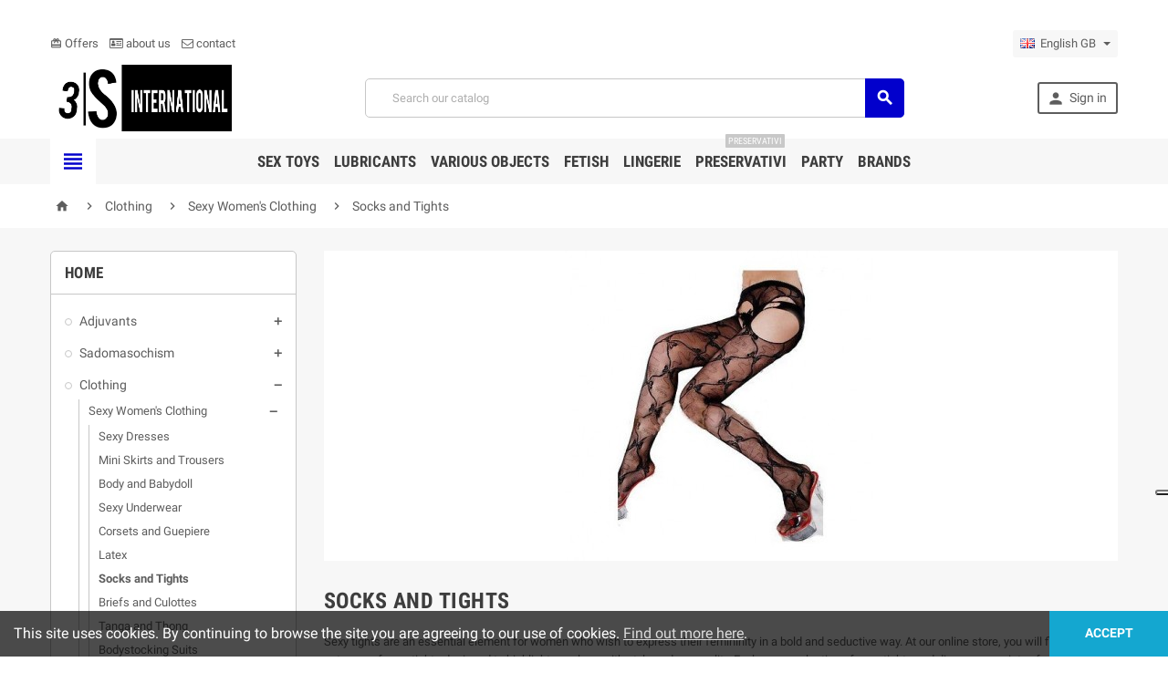

--- FILE ---
content_type: text/html; charset=utf-8
request_url: https://www.sexyshopingrosso.com/gb/85-stockings-and-tights
body_size: 24915
content:
<!doctype html>
<html lang="gb">
  <head>
    
      
  <meta charset="utf-8">


  <meta http-equiv="x-ua-compatible" content="ie=edge">



  <title>Pantyhose</title>
  <meta name="description" content="Sexy tights are an essential element for women who wish to express their femininity in a bold and seductive way. At our online store, you will find a wide category of sexy tights designed to highlight your legs with style and sensuality. Explore our selection of sexy tights and discover a variety of styles, colors and patterns that suit si your personal taste. From mesh tights with a touch of provocation to tights with delicate lace for an elegant and sensual look, we have everything you need to meet your seduction needs. Our sexy tights are made of high quality materials, ensuring comfort, durability and perfect fit. Every detail is taken care of with precision to create a visually appealing effect on your legs, giving you confidence and attracting admiring glances. Wearing sexy tights is a fantastic way to complete a sensual outfit or to surprise your partner on a special evening. They are ideal for special occasions such as romantic dates, nights out or theme parties, but they can also be worn to liven up your daily routine and make you feel more desirable. In addition to their seductive appearance, sexy tights also offer a feeling of comfort and support. Many of our models feature an elastic, snug fit that gently hugs your legs, improving your posture and giving you a sense of security and beauty. Sexy tights are suitable for women of all sizes and shapes. In our online store, you will find a wide range of options, including plus size tights, to allow you to find the perfect pair that si suit your body and preferences. Choose the right sexy tights to express your personality and unique style. Give a touch of sensuality to your look with our sexy tights and let your legs become the center of attention. Shop sexy tights in our online store today and find out how to transform your look and confidence. Enhance your femininity and leave a lasting impression with our high-quality sexy tights.">
  <meta name="keywords" content="sexy socks,sexy tights,transgressive stockings">
        <link rel="canonical" href="https://www.sexyshopingrosso.com/gb/85-stockings-and-tights">
    
          <link rel="alternate" href="https://www.sexyshopingrosso.com/it/85-calze-e-collant" hreflang="it">
          <link rel="alternate" href="https://www.sexyshopingrosso.com/gb/85-stockings-and-tights" hreflang="en-gb">
      



  <meta name="viewport" content="width=device-width, initial-scale=1, shrink-to-fit=no">



  <link rel="icon" type="image/vnd.microsoft.icon" href="/img/favicon.ico?1675767721">
  <link rel="shortcut icon" type="image/x-icon" href="/img/favicon.ico?1675767721">



    <link rel="stylesheet" href="https://www.sexyshopingrosso.com/themes/ZOneTheme/assets/cache/theme-1289ea238.css" type="text/css" media="all">




    <script type="text/javascript">
        var AdvancedEmailGuardData = {"meta":{"isGDPREnabled":true,"isLegacyOPCEnabled":false,"isLegacyMAModuleEnabled":false,"validationError":null},"settings":{"recaptcha":{"type":"v2_cbx","key":"6Lfyv4QqAAAAACVagxjt5iUQMd1L1ZLZiry045hb","forms":{"contact_us":{"size":"normal","align":"offset","offset":3},"register":{"size":"normal","align":"center","offset":1},"login":{"size":"normal","align":"center","offset":1},"reset_password":{"size":"normal","align":"center","offset":1},"quick_order":{"size":"normal","align":"center","offset":1},"write_review":{"size":"normal","align":"left","offset":1},"notify_when_in_stock":{"size":"normal","align":"left","offset":1},"send_to_friend":{"size":"normal","align":"left","offset":1}},"language":"shop","theme":"light","position":"bottomright","hidden":false,"deferred":false}},"context":{"ps":{"v17":true,"v17pc":true,"v17ch":false,"v16":false,"v161":false,"v15":false},"languageCode":"gb","pageName":"category"},"trans":{"genericError":"An error occurred, please try again."}};
        var WkPageType = "category";
        var dropship_link = "https:\/\/www.sexyshopingrosso.com\/gb\/module\/dropshipsystem\/mydropshipaccount";
        var favoriteProductsIds = [];
        var favorite_product_count = 0;
        var favorites_added_count = "This product was added to your favorites";
        var favorites_added_count_end = ["person.","people.","people."];
        var fe_active_count = "1";
        var fe_color = "#ff3cfb";
        var is_required_label = " is required";
        var prestashop = {"cart":{"products":[],"totals":{"total":{"type":"total","label":"Total","amount":0,"value":"\u20ac0.00"},"total_including_tax":{"type":"total","label":"Total (tax incl.)","amount":0,"value":"\u20ac0.00"},"total_excluding_tax":{"type":"total","label":"Total (tax excl.)","amount":0,"value":"\u20ac0.00"}},"subtotals":{"products":{"type":"products","label":"Subtotal","amount":0,"value":"\u20ac0.00"},"discounts":null,"shipping":{"type":"shipping","label":"Shipping","amount":0,"value":"Unconstrained"},"tax":{"type":"tax","label":"Taxes","amount":0,"value":"\u20ac0.00"}},"products_count":0,"summary_string":"0 items","vouchers":{"allowed":1,"added":[]},"discounts":[],"minimalPurchase":0,"minimalPurchaseRequired":""},"currency":{"name":"Euro","iso_code":"EUR","iso_code_num":"978","sign":"\u20ac"},"customer":{"lastname":null,"firstname":null,"email":null,"birthday":null,"newsletter":null,"newsletter_date_add":null,"optin":null,"website":null,"company":null,"siret":null,"ape":null,"is_logged":false,"gender":{"type":null,"name":null},"addresses":[]},"language":{"name":"English GB (English)","iso_code":"gb","locale":"en-GB","language_code":"en-gb","is_rtl":"0","date_format_lite":"Y-m-d","date_format_full":"Y-m-d H:i:s","id":2},"page":{"title":"","canonical":"https:\/\/www.sexyshopingrosso.com\/gb\/85-stockings-and-tights","meta":{"title":"Pantyhose","description":"Sexy tights are an essential element for women who wish to express their femininity in a bold and seductive way. At our online store, you will find a wide category of sexy tights designed to highlight your legs with style and sensuality. Explore our selection of sexy tights and discover a variety of styles, colors and patterns that suit si your personal taste. From mesh tights with a touch of provocation to tights with delicate lace for an elegant and sensual look, we have everything you need to meet your seduction needs. Our sexy tights are made of high quality materials, ensuring comfort, durability and perfect fit. Every detail is taken care of with precision to create a visually appealing effect on your legs, giving you confidence and attracting admiring glances. Wearing sexy tights is a fantastic way to complete a sensual outfit or to surprise your partner on a special evening. They are ideal for special occasions such as romantic dates, nights out or theme parties, but they can also be worn to liven up your daily routine and make you feel more desirable. In addition to their seductive appearance, sexy tights also offer a feeling of comfort and support. Many of our models feature an elastic, snug fit that gently hugs your legs, improving your posture and giving you a sense of security and beauty. Sexy tights are suitable for women of all sizes and shapes. In our online store, you will find a wide range of options, including plus size tights, to allow you to find the perfect pair that si suit your body and preferences. Choose the right sexy tights to express your personality and unique style. Give a touch of sensuality to your look with our sexy tights and let your legs become the center of attention. Shop sexy tights in our online store today and find out how to transform your look and confidence. Enhance your femininity and leave a lasting impression with our high-quality sexy tights.","keywords":"sexy socks,sexy tights,transgressive stockings","robots":"index"},"page_name":"category","body_classes":{"lang-gb":true,"lang-rtl":false,"country-IT":true,"currency-EUR":true,"layout-left-column":true,"page-category":true,"tax-display-enabled":true,"category-id-85":true,"category-Socks and Tights":true,"category-id-parent-77":true,"category-depth-level-4":true},"admin_notifications":[]},"shop":{"name":"Ingrosso Sexy Shop","logo":"\/img\/s3-shop-logo-1594447347.jpg","stores_icon":"\/img\/logo_stores.png","favicon":"\/img\/favicon.ico"},"urls":{"base_url":"https:\/\/www.sexyshopingrosso.com\/","current_url":"https:\/\/www.sexyshopingrosso.com\/gb\/85-stockings-and-tights","shop_domain_url":"https:\/\/www.sexyshopingrosso.com","img_ps_url":"https:\/\/www.sexyshopingrosso.com\/img\/","img_cat_url":"https:\/\/www.sexyshopingrosso.com\/img\/c\/","img_lang_url":"https:\/\/www.sexyshopingrosso.com\/img\/l\/","img_prod_url":"https:\/\/www.sexyshopingrosso.com\/img\/p\/","img_manu_url":"https:\/\/www.sexyshopingrosso.com\/img\/m\/","img_sup_url":"https:\/\/www.sexyshopingrosso.com\/img\/su\/","img_ship_url":"https:\/\/www.sexyshopingrosso.com\/img\/s\/","img_store_url":"https:\/\/www.sexyshopingrosso.com\/img\/st\/","img_col_url":"https:\/\/www.sexyshopingrosso.com\/img\/co\/","img_url":"https:\/\/www.sexyshopingrosso.com\/themes\/ZOneTheme\/assets\/img\/","css_url":"https:\/\/www.sexyshopingrosso.com\/themes\/ZOneTheme\/assets\/css\/","js_url":"https:\/\/www.sexyshopingrosso.com\/themes\/ZOneTheme\/assets\/js\/","pic_url":"https:\/\/www.sexyshopingrosso.com\/upload\/","pages":{"address":"https:\/\/www.sexyshopingrosso.com\/gb\/address","addresses":"https:\/\/www.sexyshopingrosso.com\/gb\/addresses","authentication":"https:\/\/www.sexyshopingrosso.com\/gb\/login","cart":"https:\/\/www.sexyshopingrosso.com\/gb\/trolley","category":"https:\/\/www.sexyshopingrosso.com\/gb\/index.php?controller=category","cms":"https:\/\/www.sexyshopingrosso.com\/gb\/index.php?controller=cms","contact":"https:\/\/www.sexyshopingrosso.com\/gb\/contact-us","discount":"https:\/\/www.sexyshopingrosso.com\/gb\/coupons","guest_tracking":"https:\/\/www.sexyshopingrosso.com\/gb\/guest-tracking","history":"https:\/\/www.sexyshopingrosso.com\/gb\/order-history","identity":"https:\/\/www.sexyshopingrosso.com\/gb\/personal-data","index":"https:\/\/www.sexyshopingrosso.com\/gb\/","my_account":"https:\/\/www.sexyshopingrosso.com\/gb\/account","order_confirmation":"https:\/\/www.sexyshopingrosso.com\/gb\/order-confirmation","order_detail":"https:\/\/www.sexyshopingrosso.com\/gb\/index.php?controller=order-detail","order_follow":"https:\/\/www.sexyshopingrosso.com\/gb\/track-order","order":"https:\/\/www.sexyshopingrosso.com\/gb\/order","order_return":"https:\/\/www.sexyshopingrosso.com\/gb\/index.php?controller=order-return","order_slip":"https:\/\/www.sexyshopingrosso.com\/gb\/order-voucher","pagenotfound":"https:\/\/www.sexyshopingrosso.com\/gb\/page-not-found","password":"https:\/\/www.sexyshopingrosso.com\/gb\/password-recovery","pdf_invoice":"https:\/\/www.sexyshopingrosso.com\/gb\/index.php?controller=pdf-invoice","pdf_order_return":"https:\/\/www.sexyshopingrosso.com\/gb\/index.php?controller=pdf-order-return","pdf_order_slip":"https:\/\/www.sexyshopingrosso.com\/gb\/index.php?controller=pdf-order-slip","prices_drop":"https:\/\/www.sexyshopingrosso.com\/gb\/offers","product":"https:\/\/www.sexyshopingrosso.com\/gb\/index.php?controller=product","search":"https:\/\/www.sexyshopingrosso.com\/gb\/research","sitemap":"https:\/\/www.sexyshopingrosso.com\/gb\/sitemap","stores":"https:\/\/www.sexyshopingrosso.com\/gb\/shops","supplier":"https:\/\/www.sexyshopingrosso.com\/gb\/suppliers","register":"https:\/\/www.sexyshopingrosso.com\/gb\/login?create_account=1","order_login":"https:\/\/www.sexyshopingrosso.com\/gb\/order?login=1"},"alternative_langs":{"it":"https:\/\/www.sexyshopingrosso.com\/it\/85-calze-e-collant","en-gb":"https:\/\/www.sexyshopingrosso.com\/gb\/85-stockings-and-tights"},"theme_assets":"\/themes\/ZOneTheme\/assets\/","actions":{"logout":"https:\/\/www.sexyshopingrosso.com\/gb\/?mylogout="},"no_picture_image":{"bySize":{"cart_default":{"url":"https:\/\/www.sexyshopingrosso.com\/img\/p\/gb-default-cart_default.jpg","width":90,"height":90},"small_default":{"url":"https:\/\/www.sexyshopingrosso.com\/img\/p\/gb-default-small_default.jpg","width":90,"height":90},"home_default":{"url":"https:\/\/www.sexyshopingrosso.com\/img\/p\/gb-default-home_default.jpg","width":278,"height":278},"medium_default":{"url":"https:\/\/www.sexyshopingrosso.com\/img\/p\/gb-default-medium_default.jpg","width":455,"height":455},"large_default":{"url":"https:\/\/www.sexyshopingrosso.com\/img\/p\/gb-default-large_default.jpg","width":800,"height":800}},"small":{"url":"https:\/\/www.sexyshopingrosso.com\/img\/p\/gb-default-cart_default.jpg","width":90,"height":90},"medium":{"url":"https:\/\/www.sexyshopingrosso.com\/img\/p\/gb-default-home_default.jpg","width":278,"height":278},"large":{"url":"https:\/\/www.sexyshopingrosso.com\/img\/p\/gb-default-large_default.jpg","width":800,"height":800},"legend":""}},"configuration":{"display_taxes_label":true,"display_prices_tax_incl":false,"is_catalog":true,"show_prices":false,"opt_in":{"partner":false},"quantity_discount":{"type":"discount","label":"Discount"},"voucher_enabled":1,"return_enabled":0},"field_required":[],"breadcrumb":{"links":[{"title":"Home","url":"https:\/\/www.sexyshopingrosso.com\/gb\/"},{"title":"Clothing","url":"https:\/\/www.sexyshopingrosso.com\/gb\/17-clothing"},{"title":"Sexy Women's Clothing","url":"https:\/\/www.sexyshopingrosso.com\/gb\/77-womens-sexy-clothing"},{"title":"Socks and Tights","url":"https:\/\/www.sexyshopingrosso.com\/gb\/85-stockings-and-tights"}],"count":4},"link":{"protocol_link":"https:\/\/","protocol_content":"https:\/\/"},"time":1769338005,"static_token":"4bf8c62ec9371cc30e840291311b1d0f","token":"16bdf1db09aed36080a0cc6820f04c61"};
        var psemailsubscription_subscription = "https:\/\/www.sexyshopingrosso.com\/gb\/module\/ps_emailsubscription\/subscription";
        var psr_icon_color = "#D979C4";
        var text_added_favorite = "Product added";
        var text_copied_favorite = "Link copied";
        var text_removed_favorite = "The product was removed";
      </script>





  
<style type="text/css">a, .btn-outline-primary, .btn-outline-primary.disabled, .btn-outline-primary:disabled, .btn-link, .page-link, .text-primary, .products-selection .total-products p, .products-selection .products-sort-order .product-display .display-select .selected, .left-categories .arrows .arrow-right:hover,   .left-categories .arrows .arrow-down:hover, .carousel .carousel-control .icon-next:hover i,     .carousel .carousel-control .icon-prev:hover i, #header .top-menu a[data-depth="0"]:hover, .top-menu .sub-menu a:hover, #header .left-nav-icon, #footer .footer-about-us .fa, #footer .footer-about-us .material-icons, .feature .material-icons, .feature .fa, .feature2 a:hover {color: #0200cc} .btn-primary, .btn-primary.disabled, .btn-primary:disabled, .btn-outline-primary:hover, .btn-outline-primary:not(:disabled):not(.disabled):active, .btn-outline-primary:not(:disabled):not(.disabled).active,   .show > .btn-outline-primary.dropdown-toggle, .dropdown-item.active, .dropdown-item:active, .custom-control-label:before, .custom-control-label:before, .custom-control-label:before, .custom-control-label:before, .nav-pills .nav-link.active, .nav-pills .show > .nav-link, .page-item.active .page-link, .badge-primary, .progress-bar, .list-group-item.active, .bg-primary, .btn.btn-primary, .btn.btn-primary.disabled, .btn.btn-primary:disabled, .group-span-filestyle .btn-default, .group-span-filestyle .bootstrap-touchspin .btn-touchspin, .bootstrap-touchspin .group-span-filestyle .btn-touchspin, .pagination .page-list .current a, .add-to-cart, .add-to-cart.disabled, .add-to-cart:disabled, .sidebar-currency .currency-list .current .dropdown-item, .sidebar-language .language-list .current .dropdown-item, .pace .pace-progress, .pace-bounce .pace-activity, #header .mobile-left-nav-trigger .left-nav-icon, #header .mobile-left-nav-trigger .left-nav-icon.disabled, #header .mobile-left-nav-trigger .left-nav-icon:disabled, .banner3:hover {background-color: #0200cc} .btn-primary, .btn-primary.disabled, .btn-primary:disabled, .btn-outline-primary, .btn-outline-primary:hover, .btn-outline-primary:not(:disabled):not(.disabled):active, .btn-outline-primary:not(:disabled):not(.disabled).active,   .show > .btn-outline-primary.dropdown-toggle, .page-item.active .page-link, .list-group-item.active, .border-primary, .main-product-details .combinations-wrapper .combination-item .switch-cbnt.active {border-color: #0200cc} .pace .pace-progress-inner {box-shadow: 0 0 10px #0200cc} .pace .pace-activity {border-top-color: #0200cc} .pace .pace-activity {border-left-color: #0200cc} .btn-primary:hover, .btn.btn-primary:hover, .btn-primary:not(:disabled):not(.disabled):active, .btn-primary:not(:disabled):not(.disabled).active, .btn.btn-primary:not(:disabled):not(.disabled):active, .btn.btn-primary:not(:disabled):not(.disabled).active, .add-to-cart:hover, .add-to-cart:not(:disabled):not(.disabled):active, .add-to-cart:not(:disabled):not(.disabled).active, #header .mobile-left-nav-trigger .left-nav-icon:hover, #header .mobile-left-nav-trigger .left-nav-icon:not(:disabled):not(.disabled):active, #header .mobile-left-nav-trigger .left-nav-icon:not(:disabled):not(.disabled).active {background-color: #010099} a:hover, .btn-link:hover, .page-link:hover, .btn-teriary:hover, .btn.btn-teriary:hover, .ui-autocomplete.ui-menu .ui-menu-item .ui-state-focus, .ui-autocomplete.ui-menu .ui-menu-item .ui-state-hover, .dropdown .expand-more:hover, .dropdown a.expand-more:hover, .dropdown-item:hover, .dropdown-item:focus, section.checkout-step .step-number, .page-my-account #content .links a:hover, .active-filters .filter-block .material-icons, .product-price, .price-total, .product-name a:hover, a.product-name:hover, .product-list .product-miniature .grid-hover .grid-hover-btn a, .main-product-details .product-cover .layer .zoom-in, #product-modal .arrows, .block-reassurance img, .st-menu-close:hover, .anav-top .amenu-link > sup, .aone-slideshow.theme-default .nivo-directionNav a, .aone-slideshow.theme-default .nivo-directionNav a:hover, #header .left-nav-icon:hover, .feature a:hover, .feature2 .material-icons, .feature2 .fa {color: #c8c8c8} .aone-tabs .nav-tabs .separator:after, .aone-tabs .nav-tabs .separator:before {border-right-color: #c8c8c8} .aone-tabs .nav-tabs .separator:after, .aone-tabs .nav-tabs .separator:before {border-left-color: #c8c8c8} .custom-checkbox input[type="checkbox"] + span.color .check-circle, .custom-checkbox input[type="radio"] + span.color .check-circle, .custom-radio input[type="checkbox"] + span.color .check-circle, .custom-radio input[type="radio"] + span.color .check-circle, .custom-checkbox input[type="checkbox"]:hover + span, .custom-checkbox input[type="radio"]:hover + span, .custom-radio input[type="checkbox"]:hover + span, .custom-radio input[type="radio"]:hover + span, .custom-checkbox input[type="checkbox"]:checked + span, .custom-checkbox input[type="radio"]:checked + span, .custom-radio input[type="checkbox"]:checked + span, .custom-radio input[type="radio"]:checked + span, .category-tree > ul > li > a:hover:before, .main-product-details .product-images li.thumb-container .thumb.selected, #product-modal .product-images img.selected, .anav-top .category-item li a:hover:before, .aone-slideshow .nivo-controlNav a.active, .banner2 a:before {border-color: #c8c8c8} .custom-checkbox input[type="checkbox"]:checked + span, .custom-checkbox input[type="radio"]:checked + span, .custom-radio input[type="checkbox"]:checked + span, .custom-radio input[type="radio"]:checked + span, .modal-header .close:hover, .category-tree > ul > li > a:hover:before, .discount-percentage, .discount-amount, .product-flags .product-flag.discount span, .product-flags .product-flag.on-sale span, .add-to-cart.added:after, .main-product-details .scroll-box-arrows .left, .main-product-details .scroll-box-arrows .right, .cart-preview .cart-header .cart-products-count, .slick-prev, .slick-next, .anav-top .amenu-link > sup, .anav-top .category-item li a:hover:before, .aone-slideshow .nivo-controlNav a, .aone-popupnewsletter button.close, #header .sticky-icon-cart .cart-products-count, #footer .scroll-to-top-button a {background-color: #c8c8c8} .product-price, .price-total {color: #81003f} </style>

<style type="text/css">#header .header-logo svg, #header .header-logo img {
  max-height: 73px;
}
.lang-ar .aone-popupnewsletter .popup-background {
  background-position-x: -360px;
}
.lang-ar .anav-top .mm-7 .adropdown .dropdown-bgimage,
.lang-ar .anav-top .mm-4 .adropdown .dropdown-bgimage,
.lang-ar .anav-top .mm-3 .adropdown .dropdown-bgimage {
  background-position: left bottom !important;
}</style>

<script type="text/javascript">
	(window.gaDevIds=window.gaDevIds||[]).push('d6YPbH');
	(function(i,s,o,g,r,a,m){i['GoogleAnalyticsObject']=r;i[r]=i[r]||function(){
	(i[r].q=i[r].q||[]).push(arguments)},i[r].l=1*new Date();a=s.createElement(o),
	m=s.getElementsByTagName(o)[0];a.async=1;a.src=g;m.parentNode.insertBefore(a,m)
	})(window,document,'script','https://www.google-analytics.com/analytics.js','ga');

            ga('create', 'UA-98184756-1', 'auto');
                    ga('set', 'anonymizeIp', true);
                ga('send', 'pageview');
    
    ga('require', 'ec');
</script>


<style>
    article.js-product-miniature img[src$=".gif"]
    {
        width:278px;
    }
</style><script type="text/javascript">
var _iub = _iub || [];
_iub.csConfiguration = {"askConsentAtCookiePolicyUpdate":true,"countryDetection":true,"enableFadp":true,"enableLgpd":true,"enableUspr":true,"floatingPreferencesButtonDisplay":"anchored-center-right","lgpdAppliesGlobally":false,"perPurposeConsent":true,"siteId":1944143,"storage":{"type":"local_storage","useSiteId":true},"whitelabel":false,"cookiePolicyId":21125529,"lang":"it","banner":{"acceptButtonDisplay":true,"backgroundOverlay":true,"closeButtonRejects":true,"customizeButtonDisplay":true,"explicitWithdrawal":true,"listPurposes":true,"ownerName":"3 S International","position":"bottom","rejectButtonDisplay":true,"showPurposesToggles":true,"showTotalNumberOfProviders":true}};
</script>
<script type="text/javascript" src="https://cs.iubenda.com/autoblocking/1944143.js" charset="UTF-8"></script>
<script type="text/javascript" src="//cdn.iubenda.com/cs/gpp/stub.js"></script>
<script type="text/javascript" src="//cdn.iubenda.com/cs/iubenda_cs.js" charset="UTF-8" async></script>
			<script type='text/javascript'>
				var iCallback = function(){};

				if('callback' in _iub.csConfiguration) {
					if('onConsentGiven' in _iub.csConfiguration.callback) iCallback = _iub.csConfiguration.callback.onConsentGiven;

					_iub.csConfiguration.callback.onConsentGiven = function() {
						iCallback();

						jQuery('noscript._no_script_iub').each(function (a, b) { var el = jQuery(b); el.after(el.html()); });
					};
				};
			</script>



    
  </head>

  <body id="category" class="lang-gb country-it currency-eur layout-left-column page-category tax-display-enabled category-id-85 category-socks-and-tights category-id-parent-77 category-depth-level-4 st-wrapper catalog-mode js-page-progress-bar   small-style js-custom-action-add-voucher js-custom-action-add-to-cart js-enable-product-pending-refresh-icon" data-current-category-id="85">

    
      
    

    <div class="st-menu st-effect-left js-sidebar-navigation-enabled">
  <div class="st-menu-close d-flex"><i class="material-icons">&#xE5CD;</i></div>
  <div class="st-menu-title">
    <h4 class="text-center">Menu</h4>
  </div>
  <div id="js-search-sidebar" class="sidebar-search js-hidden"></div>
  <div id="js-menu-sidebar" class="sidebar-menu">
    <div class="sidebar-categories">
  <div class="category-tree sidebar-category-tree js-sidebar-categories">
    <ul>
          <li>
        <a href="https://www.sexyshopingrosso.com/gb/15-adjuvants" title="Adjuvants" data-category-id="15">Adjuvants</a>

                  
<div class="collapse-icons js-collapse-trigger">
  <i class="material-icons add">&#xE145;</i>
  <i class="material-icons remove">&#xE15B;</i>
</div>
<div class="category-sub-menu js-sub-categories">
<ul>
    <li>
    <a href="https://www.sexyshopingrosso.com/gb/59-sexual-lubricant-creams" title="Sexual Lubricant Creams"  data-category-id="59">Sexual Lubricant Creams</a>
      </li>
    <li>
    <a href="https://www.sexyshopingrosso.com/gb/60-classic-sexual-lubricants" title="Classic Sexual Lubricants"  data-category-id="60">Classic Sexual Lubricants</a>
      </li>
    <li>
    <a href="https://www.sexyshopingrosso.com/gb/61-stimulant-lubricants" title="Stimulant Lubricants"  data-category-id="61">Stimulant Lubricants</a>
      </li>
    <li>
    <a href="https://www.sexyshopingrosso.com/gb/62-sexual-retardants" title="Sexual retardants"  data-category-id="62">Sexual retardants</a>
      </li>
    <li>
    <a href="https://www.sexyshopingrosso.com/gb/63-penis-developers" title="Penis Developers"  data-category-id="63">Penis Developers</a>
      </li>
    <li>
    <a href="https://www.sexyshopingrosso.com/gb/64-aphrodisiacs" title="Aphrodisiacs"  data-category-id="64">Aphrodisiacs</a>
      </li>
    <li>
    <a href="https://www.sexyshopingrosso.com/gb/65-condoms" title="Condoms"  data-category-id="65">Condoms</a>
      </li>
    <li>
    <a href="https://www.sexyshopingrosso.com/gb/66-lubricants" title="Lubricants"  data-category-id="66">Lubricants</a>
      </li>
    <li>
    <a href="https://www.sexyshopingrosso.com/gb/67-flavoured-lubricants" title="Flavoured Lubricants"  data-category-id="67">Flavoured Lubricants</a>
      </li>
    <li>
    <a href="https://www.sexyshopingrosso.com/gb/68-sexual-stimulants" title="Sexual stimulants"  data-category-id="68">Sexual stimulants</a>
      </li>
    <li>
    <a href="https://www.sexyshopingrosso.com/gb/69-vegan-organic-sex-lubricants" title="Vegan Organic Sexual Lubricants"  data-category-id="69">Vegan Organic Sexual Lubricants</a>
      </li>
    <li>
    <a href="https://www.sexyshopingrosso.com/gb/3676-massage-oils" title="Massage Oils"  data-category-id="3676">Massage Oils</a>
      </li>
    <li>
    <a href="https://www.sexyshopingrosso.com/gb/3693-lubricants-fisting-creams" title="Lubricants Fisting Creams"  data-category-id="3693">Lubricants Fisting Creams</a>
      </li>
    <li>
    <a href="https://www.sexyshopingrosso.com/gb/3706-silicone-lubricants" title="Silicone lubricants"  data-category-id="3706">Silicone lubricants</a>
      </li>
    <li>
    <a href="https://www.sexyshopingrosso.com/gb/3718-perfumes" title="perfumes"  data-category-id="3718">perfumes</a>
      </li>
  </ul>
</div>


              </li>
          <li>
        <a href="https://www.sexyshopingrosso.com/gb/16-sadomasochism" title="Sadomasochism" data-category-id="16">Sadomasochism</a>

                  
<div class="collapse-icons js-collapse-trigger">
  <i class="material-icons add">&#xE145;</i>
  <i class="material-icons remove">&#xE15B;</i>
</div>
<div class="category-sub-menu js-sub-categories">
<ul>
    <li>
    <a href="https://www.sexyshopingrosso.com/gb/70-sadomasochistic-bondage" title="Sadomasochistic Bondage"  data-category-id="70">Sadomasochistic Bondage</a>
          
<div class="collapse-icons js-collapse-trigger">
  <i class="material-icons add">&#xE145;</i>
  <i class="material-icons remove">&#xE15B;</i>
</div>
<div class="category-sub-menu js-sub-categories">
<ul>
    <li>
    <a href="https://www.sexyshopingrosso.com/gb/71-constrictive" title="Constrictive"  data-category-id="71">Constrictive</a>
      </li>
    <li>
    <a href="https://www.sexyshopingrosso.com/gb/72-spanking-whips" title="Spuckers Spankings"  data-category-id="72">Spuckers Spankings</a>
      </li>
    <li>
    <a href="https://www.sexyshopingrosso.com/gb/73-sadomasochistic-kit" title="Kit Sadomaso"  data-category-id="73">Kit Sadomaso</a>
      </li>
    <li>
    <a href="https://www.sexyshopingrosso.com/gb/74-handcuffs" title="Handcuffs"  data-category-id="74">Handcuffs</a>
      </li>
    <li>
    <a href="https://www.sexyshopingrosso.com/gb/75-masks" title="Masks"  data-category-id="75">Masks</a>
      </li>
    <li>
    <a href="https://www.sexyshopingrosso.com/gb/76-bites" title="Bites"  data-category-id="76">Bites</a>
      </li>
    <li>
    <a href="https://www.sexyshopingrosso.com/gb/3696-urethra-and-vagina-retractors" title="Urethra and Vagina Retractors"  data-category-id="3696">Urethra and Vagina Retractors</a>
      </li>
    <li>
    <a href="https://www.sexyshopingrosso.com/gb/3711-chastity-belts-man" title="Chastity belts Man"  data-category-id="3711">Chastity belts Man</a>
      </li>
    <li>
    <a href="https://www.sexyshopingrosso.com/gb/3712-tongs-and-nipple-sucker" title="Pliers and Nipple Sucking"  data-category-id="3712">Pliers and Nipple Sucking</a>
      </li>
  </ul>
</div>


      </li>
  </ul>
</div>


              </li>
          <li>
        <a href="https://www.sexyshopingrosso.com/gb/17-clothing" title="Clothing" data-category-id="17">Clothing</a>

                  
<div class="collapse-icons js-collapse-trigger">
  <i class="material-icons add">&#xE145;</i>
  <i class="material-icons remove">&#xE15B;</i>
</div>
<div class="category-sub-menu js-sub-categories">
<ul>
    <li>
    <a href="https://www.sexyshopingrosso.com/gb/77-womens-sexy-clothing" title="Sexy Women&#039;s Clothing"  data-category-id="77">Sexy Women&#039;s Clothing</a>
          
<div class="collapse-icons js-collapse-trigger">
  <i class="material-icons add">&#xE145;</i>
  <i class="material-icons remove">&#xE15B;</i>
</div>
<div class="category-sub-menu js-sub-categories">
<ul>
    <li>
    <a href="https://www.sexyshopingrosso.com/gb/79-sexy-dresses" title="Sexy Dresses"  data-category-id="79">Sexy Dresses</a>
      </li>
    <li>
    <a href="https://www.sexyshopingrosso.com/gb/80-mini-skirts-and-trousers" title="Mini Skirts and Trousers"  data-category-id="80">Mini Skirts and Trousers</a>
      </li>
    <li>
    <a href="https://www.sexyshopingrosso.com/gb/81-body-and-babydoll" title="Body and Babydoll"  data-category-id="81">Body and Babydoll</a>
      </li>
    <li>
    <a href="https://www.sexyshopingrosso.com/gb/82-sexy-underwear" title="Sexy Underwear"  data-category-id="82">Sexy Underwear</a>
      </li>
    <li>
    <a href="https://www.sexyshopingrosso.com/gb/83-corsets-and-guepiers" title="Corsets and Guepiere"  data-category-id="83">Corsets and Guepiere</a>
      </li>
    <li>
    <a href="https://www.sexyshopingrosso.com/gb/84-latex" title="Latex"  data-category-id="84">Latex</a>
      </li>
    <li>
    <a href="https://www.sexyshopingrosso.com/gb/85-stockings-and-tights" title="Socks and Tights"  data-category-id="85">Socks and Tights</a>
      </li>
    <li>
    <a href="https://www.sexyshopingrosso.com/gb/86-briefs-and-culottes" title="Briefs and Culottes"  data-category-id="86">Briefs and Culottes</a>
      </li>
    <li>
    <a href="https://www.sexyshopingrosso.com/gb/87-thong-and-thong" title="Tanga and Thong"  data-category-id="87">Tanga and Thong</a>
      </li>
    <li>
    <a href="https://www.sexyshopingrosso.com/gb/88-bodystocking-suits" title="Bodystocking Suits"  data-category-id="88">Bodystocking Suits</a>
      </li>
    <li>
    <a href="https://www.sexyshopingrosso.com/gb/89-fixings" title="Fixings"  data-category-id="89">Fixings</a>
      </li>
    <li>
    <a href="https://www.sexyshopingrosso.com/gb/90-disguises-and-sexy-costumes" title="Disguises and Sexy Costumes"  data-category-id="90">Disguises and Sexy Costumes</a>
      </li>
    <li>
    <a href="https://www.sexyshopingrosso.com/gb/91-bdsm" title="BDSM"  data-category-id="91">BDSM</a>
      </li>
    <li>
    <a href="https://www.sexyshopingrosso.com/gb/92-leggings" title="Leggings"  data-category-id="92">Leggings</a>
      </li>
    <li>
    <a href="https://www.sexyshopingrosso.com/gb/3697-wigs" title="Wigs"  data-category-id="3697">Wigs</a>
      </li>
  </ul>
</div>


      </li>
    <li>
    <a href="https://www.sexyshopingrosso.com/gb/78-mens-sexy-clothing" title="Men&#039;s Sexy Clothing"  data-category-id="78">Men&#039;s Sexy Clothing</a>
          
<div class="collapse-icons js-collapse-trigger">
  <i class="material-icons add">&#xE145;</i>
  <i class="material-icons remove">&#xE15B;</i>
</div>
<div class="category-sub-menu js-sub-categories">
<ul>
    <li>
    <a href="https://www.sexyshopingrosso.com/gb/93-sweaters-and-tank-tops" title="Sweaters and tank tops"  data-category-id="93">Sweaters and tank tops</a>
      </li>
    <li>
    <a href="https://www.sexyshopingrosso.com/gb/94-boxer-shorts" title="Boxer shorts"  data-category-id="94">Boxer shorts</a>
      </li>
    <li>
    <a href="https://www.sexyshopingrosso.com/gb/95-briefs" title="Briefs"  data-category-id="95">Briefs</a>
      </li>
    <li>
    <a href="https://www.sexyshopingrosso.com/gb/96-mens-thong-and-thong" title="Tanga and Thong"  data-category-id="96">Tanga and Thong</a>
      </li>
    <li>
    <a href="https://www.sexyshopingrosso.com/gb/97-bdsm" title="BDSM"  data-category-id="97">BDSM</a>
      </li>
  </ul>
</div>


      </li>
  </ul>
</div>


              </li>
          <li>
        <a href="https://www.sexyshopingrosso.com/gb/18-sexy-gadget" title="Sexy Gadget" data-category-id="18">Sexy Gadget</a>

                  
<div class="collapse-icons js-collapse-trigger">
  <i class="material-icons add">&#xE145;</i>
  <i class="material-icons remove">&#xE15B;</i>
</div>
<div class="category-sub-menu js-sub-categories">
<ul>
    <li>
    <a href="https://www.sexyshopingrosso.com/gb/102-party-gadgets" title="Party gadgets"  data-category-id="102">Party gadgets</a>
          
<div class="collapse-icons js-collapse-trigger">
  <i class="material-icons add">&#xE145;</i>
  <i class="material-icons remove">&#xE15B;</i>
</div>
<div class="category-sub-menu js-sub-categories">
<ul>
    <li>
    <a href="https://www.sexyshopingrosso.com/gb/103-sexy-party" title="Party Sexy"  data-category-id="103">Party Sexy</a>
      </li>
    <li>
    <a href="https://www.sexyshopingrosso.com/gb/104-funny-sexy-gadgets" title="Funny Sexy Gadgets"  data-category-id="104">Funny Sexy Gadgets</a>
      </li>
    <li>
    <a href="https://www.sexyshopingrosso.com/gb/105-funny-sexy-lingerie" title="Funny Sexy Lingerie"  data-category-id="105">Funny Sexy Lingerie</a>
      </li>
    <li>
    <a href="https://www.sexyshopingrosso.com/gb/106-sexy-candy" title="Sexy Candy"  data-category-id="106">Sexy Candy</a>
      </li>
  </ul>
</div>


      </li>
  </ul>
</div>


              </li>
          <li>
        <a href="https://www.sexyshopingrosso.com/gb/20-mens-sex-toys" title="Men&#039;s Sex Toys" data-category-id="20">Men&#039;s Sex Toys</a>

              </li>
          <li>
        <a href="https://www.sexyshopingrosso.com/gb/21-woman" title="Woman" data-category-id="21">Woman</a>

              </li>
          <li>
        <a href="https://www.sexyshopingrosso.com/gb/22-pair" title="Pair" data-category-id="22">Pair</a>

              </li>
          <li>
        <a href="https://www.sexyshopingrosso.com/gb/23-gay" title="Gay" data-category-id="23">Gay</a>

              </li>
          <li>
        <a href="https://www.sexyshopingrosso.com/gb/24-lesvos" title="Lesvos" data-category-id="24">Lesvos</a>

              </li>
          <li>
        <a href="https://www.sexyshopingrosso.com/gb/3698-sex-toys" title="Sex toys" data-category-id="3698">Sex toys</a>

                  
<div class="collapse-icons js-collapse-trigger">
  <i class="material-icons add">&#xE145;</i>
  <i class="material-icons remove">&#xE15B;</i>
</div>
<div class="category-sub-menu js-sub-categories">
<ul>
    <li>
    <a href="https://www.sexyshopingrosso.com/gb/12-vibrators" title="Vibrators"  data-category-id="12">Vibrators</a>
          
<div class="collapse-icons js-collapse-trigger">
  <i class="material-icons add">&#xE145;</i>
  <i class="material-icons remove">&#xE15B;</i>
</div>
<div class="category-sub-menu js-sub-categories">
<ul>
    <li>
    <a href="https://www.sexyshopingrosso.com/gb/26-vibrators" title="Vibrators"  data-category-id="26">Vibrators</a>
      </li>
    <li>
    <a href="https://www.sexyshopingrosso.com/gb/27-classic-vibrators" title="Classic Vibrators"  data-category-id="27">Classic Vibrators</a>
      </li>
    <li>
    <a href="https://www.sexyshopingrosso.com/gb/28-vibrators-design" title="Vibrators Design"  data-category-id="28">Vibrators Design</a>
      </li>
    <li>
    <a href="https://www.sexyshopingrosso.com/gb/29-double-vibrators" title="Double Vibrators"  data-category-id="29">Double Vibrators</a>
      </li>
    <li>
    <a href="https://www.sexyshopingrosso.com/gb/30-jelly-vibrators" title="Jelly Vibrators"  data-category-id="30">Jelly Vibrators</a>
      </li>
    <li>
    <a href="https://www.sexyshopingrosso.com/gb/31-maxi-vibrators" title="Maxi Vibrators"  data-category-id="31">Maxi Vibrators</a>
      </li>
    <li>
    <a href="https://www.sexyshopingrosso.com/gb/32-g-spot-vibrators" title="G-Point Vibrators"  data-category-id="32">G-Point Vibrators</a>
      </li>
    <li>
    <a href="https://www.sexyshopingrosso.com/gb/33-strap-on-vibrators" title="Strap on vibrators"  data-category-id="33">Strap on vibrators</a>
      </li>
    <li>
    <a href="https://www.sexyshopingrosso.com/gb/34-rabbit-vibrators" title="Rabbit Vibrators"  data-category-id="34">Rabbit Vibrators</a>
      </li>
    <li>
    <a href="https://www.sexyshopingrosso.com/gb/35-realistic-vibrators" title="Realistic Vibrators"  data-category-id="35">Realistic Vibrators</a>
      </li>
    <li>
    <a href="https://www.sexyshopingrosso.com/gb/36-prostate-vibrators" title="Prostate Vibrators"  data-category-id="36">Prostate Vibrators</a>
      </li>
    <li>
    <a href="https://www.sexyshopingrosso.com/gb/37-inflatable-vibrators" title="Inflatable Vibrators"  data-category-id="37">Inflatable Vibrators</a>
      </li>
    <li>
    <a href="https://www.sexyshopingrosso.com/gb/3699-plug-with-vibration" title="Plug with vibration"  data-category-id="3699">Plug with vibration</a>
      </li>
    <li>
    <a href="https://www.sexyshopingrosso.com/gb/3703-vibrator-with-remote-control" title="Vibrator with remote control"  data-category-id="3703">Vibrator with remote control</a>
      </li>
  </ul>
</div>


      </li>
    <li>
    <a href="https://www.sexyshopingrosso.com/gb/13-fouls" title="Fouls"  data-category-id="13">Fouls</a>
          
<div class="collapse-icons js-collapse-trigger">
  <i class="material-icons add">&#xE145;</i>
  <i class="material-icons remove">&#xE15B;</i>
</div>
<div class="category-sub-menu js-sub-categories">
<ul>
    <li>
    <a href="https://www.sexyshopingrosso.com/gb/38-sexual-dildos-phalluses" title="Sexual Dildos"  data-category-id="38">Sexual Dildos</a>
      </li>
    <li>
    <a href="https://www.sexyshopingrosso.com/gb/39-phalluses" title="fouls"  data-category-id="39">fouls</a>
      </li>
    <li>
    <a href="https://www.sexyshopingrosso.com/gb/40-double-fouls" title="Double fouls"  data-category-id="40">Double fouls</a>
      </li>
    <li>
    <a href="https://www.sexyshopingrosso.com/gb/41-glass-phalluses" title="Glass Phalluses"  data-category-id="41">Glass Phalluses</a>
      </li>
    <li>
    <a href="https://www.sexyshopingrosso.com/gb/42-maxi-fouls" title="Maxi Fouls"  data-category-id="42">Maxi Fouls</a>
      </li>
    <li>
    <a href="https://www.sexyshopingrosso.com/gb/43-realistic-fouls" title="Realistic fouls"  data-category-id="43">Realistic fouls</a>
      </li>
    <li>
    <a href="https://www.sexyshopingrosso.com/gb/44-jelly-phalluses" title="Phalluses Jelly"  data-category-id="44">Phalluses Jelly</a>
      </li>
    <li>
    <a href="https://www.sexyshopingrosso.com/gb/45-strap-on-fouls" title="Strap On Fouls"  data-category-id="45">Strap On Fouls</a>
      </li>
    <li>
    <a href="https://www.sexyshopingrosso.com/gb/46-inflatable-phalluses" title="Inflatable Phalluses"  data-category-id="46">Inflatable Phalluses</a>
      </li>
    <li>
    <a href="https://www.sexyshopingrosso.com/gb/3700-plug" title="Plug"  data-category-id="3700">Plug</a>
      </li>
    <li>
    <a href="https://www.sexyshopingrosso.com/gb/3716-dildo-creatures" title="Dildo Creatures"  data-category-id="3716">Dildo Creatures</a>
      </li>
  </ul>
</div>


      </li>
    <li>
    <a href="https://www.sexyshopingrosso.com/gb/14-objects" title="Objects"  data-category-id="14">Objects</a>
          
<div class="collapse-icons js-collapse-trigger">
  <i class="material-icons add">&#xE145;</i>
  <i class="material-icons remove">&#xE15B;</i>
</div>
<div class="category-sub-menu js-sub-categories">
<ul>
    <li>
    <a href="https://www.sexyshopingrosso.com/gb/48-sexy-various-accessories" title="Various Accessories"  data-category-id="48">Various Accessories</a>
      </li>
    <li>
    <a href="https://www.sexyshopingrosso.com/gb/49-phallic-rings" title="Phallic Rings"  data-category-id="49">Phallic Rings</a>
      </li>
    <li>
    <a href="https://www.sexyshopingrosso.com/gb/50-sex-machines" title="Sex machines"  data-category-id="50">Sex machines</a>
      </li>
    <li>
    <a href="https://www.sexyshopingrosso.com/gb/51-masturbators" title="Masturbators"  data-category-id="51">Masturbators</a>
      </li>
    <li>
    <a href="https://www.sexyshopingrosso.com/gb/52-ultra-realistic-masturbator" title="Ultra Realistic Masturbator"  data-category-id="52">Ultra Realistic Masturbator</a>
      </li>
    <li>
    <a href="https://www.sexyshopingrosso.com/gb/53-balls-and-eggs" title="Balls and Eggs"  data-category-id="53">Balls and Eggs</a>
      </li>
    <li>
    <a href="https://www.sexyshopingrosso.com/gb/54-vaginal-stimulators" title="Vaginal Stimulators"  data-category-id="54">Vaginal Stimulators</a>
      </li>
    <li>
    <a href="https://www.sexyshopingrosso.com/gb/55-breast-stimulators" title="Breast Stimulators"  data-category-id="55">Breast Stimulators</a>
      </li>
    <li>
    <a href="https://www.sexyshopingrosso.com/gb/56-penis-developer" title="Penis Developer"  data-category-id="56">Penis Developer</a>
      </li>
    <li>
    <a href="https://www.sexyshopingrosso.com/gb/57-shock-therapy" title="Shock Therapy"  data-category-id="57">Shock Therapy</a>
      </li>
    <li>
    <a href="https://www.sexyshopingrosso.com/gb/58-slips-with-vibration" title="Slip with vibration"  data-category-id="58">Slip with vibration</a>
      </li>
    <li>
    <a href="https://www.sexyshopingrosso.com/gb/99-couple-pleasure-kit" title="Couple pleasure kit"  data-category-id="99">Couple pleasure kit</a>
      </li>
    <li>
    <a href="https://www.sexyshopingrosso.com/gb/100-inflatable-doll-dolls" title="Dolls Inflatable Dolls"  data-category-id="100">Dolls Inflatable Dolls</a>
      </li>
    <li>
    <a href="https://www.sexyshopingrosso.com/gb/101-wearable-penis-sheaths" title="Wearable Penis Sheaths"  data-category-id="101">Wearable Penis Sheaths</a>
      </li>
    <li>
    <a href="https://www.sexyshopingrosso.com/gb/107-intimate-vaginal-showers" title="Intimate Vaginal Showers"  data-category-id="107">Intimate Vaginal Showers</a>
      </li>
    <li>
    <a href="https://www.sexyshopingrosso.com/gb/3704-vibrating-egg" title="Vibrating Infant Carrier"  data-category-id="3704">Vibrating Infant Carrier</a>
      </li>
    <li>
    <a href="https://www.sexyshopingrosso.com/gb/3705-clitoral-suck" title="Sucks clitoris"  data-category-id="3705">Sucks clitoris</a>
      </li>
    <li>
    <a href="https://www.sexyshopingrosso.com/gb/3713-penis-extenders" title="penis extenders"  data-category-id="3713">penis extenders</a>
      </li>
  </ul>
</div>


      </li>
  </ul>
</div>


              </li>
          <li>
        <a href="https://www.sexyshopingrosso.com/gb/3702-sex-toys-below-cost" title="Sex toys below cost" data-category-id="3702">Sex toys below cost</a>

              </li>
          <li>
        <a href="https://www.sexyshopingrosso.com/gb/3710-exhibitors-and-samples" title="Exhibitors and samples" data-category-id="3710">Exhibitors and samples</a>

              </li>
          <li>
        <a href="https://www.sexyshopingrosso.com/gb/3714-packaging-products" title="Packaging products" data-category-id="3714">Packaging products</a>

              </li>
          <li>
        <a href="https://www.sexyshopingrosso.com/gb/3719-stock" title="stock" data-category-id="3719">stock</a>

              </li>
        </ul>
  </div>
</div>

  </div>
  <div id="js-header-phone-sidebar" class="sidebar-header-phone js-hidden"></div>
  <div id="js-account-sidebar" class="sidebar-account text-center user-info js-hidden"></div>
  <div id="js-language-sidebar" class="sidebar-language js-hidden"></div>
  <div id="js-left-currency-sidebar" class="sidebar-currency js-hidden"></div>
</div>

    <main id="page" class="st-pusher  js-ps-ajax-cart">

      
              

      <header id="header">
        
          
  <div class="header-banner clearfix">
    <div class="header-event-banner" style="background-color: #ffffff;">
  <div class="container">
    <div class="header-event-banner-wrapper">
      <h3></h3>
    </div>
  </div>
</div>


  </div>



  <div class="header-nav clearfix">
    <div class="container">
      <div class="header-nav-wrapper d-flex align-items-center">
        <div class="header-phone js-header-phone-source d-none d-md-block">
	<ul>
<li><a href="/offers"><i class="material-icons">card_giftcard</i> Offers</a></li>
<li><a href="/content/4-about%20us"><i class="fa fa-id-card-o"></i> about us</a></li>
<li><a href="/contact"><i class="fa fa-envelope-o"></i> contact</a></li>
</ul>
</div>
<div class="language-selector-wrapper">
  <div class="language-selector dropdown js-dropdown">
    <div class="desktop-dropdown">
      <a class="dropdown-current expand-more" data-toggle="dropdown" data-offset="0,2px" aria-haspopup="true" aria-expanded="false" aria-label="Language dropdown">
        <span><img src="https://www.sexyshopingrosso.com/img/l/2.jpg" alt="English GB" width="16" height="11"></span>
        <span>&nbsp;&nbsp;English GB</span>
        <span class="dropdown-icon"><span class="expand-icon"></span></span>
      </a>
      <div class="dropdown-menu js-language-source" aria-labelledby="language-selector-label">
        <ul class="language-list">
                      <li >
              <a href="https://www.sexyshopingrosso.com/it/85-calze-e-collant" title="Italiano (Italian)" class="dropdown-item">
                <span class="l-name">
                  <span><img src="https://www.sexyshopingrosso.com/img/l/1.jpg" alt="Italiano" width="16" height="11"></span>
                  <span>&nbsp;&nbsp;Italiano</span>
                </span>
                <span class="l-code">it</span>
              </a>
            </li>
                      <li  class="current" >
              <a href="https://www.sexyshopingrosso.com/gb/85-stockings-and-tights" title="English GB (English)" class="dropdown-item">
                <span class="l-name">
                  <span><img src="https://www.sexyshopingrosso.com/img/l/2.jpg" alt="English GB" width="16" height="11"></span>
                  <span>&nbsp;&nbsp;English GB</span>
                </span>
                <span class="l-code">gb</span>
              </a>
            </li>
                  </ul>
      </div>
    </div>
  </div>
</div>

      </div>
    </div>
  </div>



  <div class="main-header clearfix">
    <div class="container">
      <div class="header-wrapper d-md-flex align-items-md-center">

        
          <div class="header-logo">
            <a class="logo" href="https://www.sexyshopingrosso.com/" title="Ingrosso Sexy Shop">
                              <img src="/img/s3-shop-logo-1594447347.jpg" alt="Ingrosso Sexy Shop">
                          </a>
          </div>
        

        
          <div class="header-right js-mobile-sticky">
            <div class="mobile-trigger-wrapper d-flex d-md-none">
              <div class="mobile-left-nav-trigger">
                <div class="left-nav-trigger js-left-nav-trigger">
                  <div class="left-nav-icon d-flex align-items-center justify-content-center">
                    <i class="material-icons">&#xE8EE;</i>
                  </div>
                </div>
              </div>
              <div class="mobile-menu d-none">
                <div id="mobile-menu-icon" class="mobile-menu-icon d-flex align-items-center justify-content-center">
                  <i class="material-icons">&#xE871;</i>
                </div>
              </div>
            </div>
            <div class="display-top align-items-center d-flex flex-lg-nowrap flex-md-wrap justify-content-end justify-content-lg-center">
              <!-- Block search module TOP -->
<div class="searchbar-wrapper">
  <div id="search_widget" class="js-search-source" data-search-controller-url="//www.sexyshopingrosso.com/gb/research">
    <div class="search-widget">
      <form method="get" action="//www.sexyshopingrosso.com/gb/research">
        <input type="hidden" name="controller" value="search">
        <input class="form-control" type="text" name="s" value="" placeholder="Search our catalog" aria-label="Search">
        <button type="submit" class="btn-primary">
          <i class="material-icons search">&#xE8B6;</i>
        </button>
      </form>
    </div>
  </div>
</div>
<!-- /Block search module TOP -->
<div class="customer-signin-module">
  <div class="user-info">
    <ul>
          <li>
        <div class="js-account-source">
          <a
            href="https://www.sexyshopingrosso.com/gb/account"
            title="Log in to your customer account"
            rel="nofollow"
            class="btn-teriary account-link"
          >
            <i class="material-icons">&#xE7FD;</i>
            <span>Sign in</span>
          </a>
        </div>
      </li>
        </ul>
  </div>
</div>
            </div>
            <div id="dropdown-mobile-menu" class="mobile-menu-content">
              <div class="mobile-amega-menu">
<div id="mobile-amegamenu">
  <ul class="anav-top anav-mobile">
    <li class="amenu-item mm-1 ">
    <a href="https://www.sexyshopingrosso.com/gb/3698-sex-toys" class="amenu-link" >      <span>Sex Toys</span>
                </a>
      </li>
    <li class="amenu-item mm-2 ">
    <a href="https://www.sexyshopingrosso.com/gb/15-lubricants" class="amenu-link" >      <span>Lubricants</span>
                </a>
      </li>
    <li class="amenu-item mm-3 ">
    <a href="https://www.sexyshopingrosso.com/gb/14-gadgets" class="amenu-link" >      <span>various objects</span>
                </a>
      </li>
    <li class="amenu-item mm-4 ">
    <a href="https://www.sexyshopingrosso.com/gb/16-bondage" class="amenu-link" >      <span>Fetish</span>
                </a>
      </li>
    <li class="amenu-item mm-5 ">
    <a href="https://www.sexyshopingrosso.com/gb/17-sexy-clothing" class="amenu-link" >      <span>Lingerie</span>
                </a>
      </li>
    <li class="amenu-item mm-9 ">
    <a href="https://www.sexyshopingrosso.com/it/65-profilattici" class="amenu-link" >      <span>Preservativi</span>
      <sup ><span>Preservativi</span></sup>          </a>
      </li>
    <li class="amenu-item mm-6 ">
    <a href="https://www.sexyshopingrosso.com/gb/18-sexy-gadget" class="amenu-link" >      <span>Party</span>
                </a>
      </li>
    <li class="amenu-item mm-7 ">
    <a href="https://www.sexyshopingrosso.com/gb/brands" class="amenu-link" >      <span>Brands</span>
                </a>
      </li>
    </ul>
</div>
</div>

            </div>
            <div class="sticky-background"></div>
          </div>
        

      </div>
    </div>
  </div>



  <div class="header-bottom clearfix">
    <div class="header-main-menu js-sticky-menu" id="header-main-menu">
      <div class="container">
        <div class="header-main-menu-wrapper">
                      <div class="left-nav-trigger-wrapper d-none d-md-block">
              <div class="left-nav-trigger js-left-nav-trigger">
                <div class="left-nav-icon d-flex align-items-center justify-content-center">
                  <i class="material-icons">&#xE8EE;</i>
                </div>
              </div>
            </div>
                    <div class="amega-menu d-none d-md-block">
<div id="amegamenu" class="">
  <ul class="anav-top">
    <li class="amenu-item mm-1 ">
    <a href="https://www.sexyshopingrosso.com/gb/3698-sex-toys" class="amenu-link" >      Sex Toys
          </a>
      </li>
    <li class="amenu-item mm-2 ">
    <a href="https://www.sexyshopingrosso.com/gb/15-lubricants" class="amenu-link" >      Lubricants
          </a>
      </li>
    <li class="amenu-item mm-3 ">
    <a href="https://www.sexyshopingrosso.com/gb/14-gadgets" class="amenu-link" >      various objects
          </a>
      </li>
    <li class="amenu-item mm-4 ">
    <a href="https://www.sexyshopingrosso.com/gb/16-bondage" class="amenu-link" >      Fetish
          </a>
      </li>
    <li class="amenu-item mm-5 ">
    <a href="https://www.sexyshopingrosso.com/gb/17-sexy-clothing" class="amenu-link" >      Lingerie
          </a>
      </li>
    <li class="amenu-item mm-9 ">
    <a href="https://www.sexyshopingrosso.com/it/65-profilattici" class="amenu-link" >      Preservativi
      <sup ><span>Preservativi</span></sup>    </a>
      </li>
    <li class="amenu-item mm-6 ">
    <a href="https://www.sexyshopingrosso.com/gb/18-sexy-gadget" class="amenu-link" >      Party
          </a>
      </li>
    <li class="amenu-item mm-7 ">
    <a href="https://www.sexyshopingrosso.com/gb/brands" class="amenu-link" >      Brands
          </a>
      </li>
    </ul>
</div>
</div>

          <div class="sticky-icon-cart js-sticky-icon-cart js-sidebar-cart-trigger"></div>
        </div>
      </div>
    </div>

    
      
<nav class="breadcrumb-wrapper">
  <div class="container">
    <ol class="breadcrumb" data-depth="4" itemscope itemtype="http://schema.org/BreadcrumbList">
      
                  
            <li class="breadcrumb-item" itemprop="itemListElement" itemscope itemtype="http://schema.org/ListItem">
                            <a itemprop="item" href="https://www.sexyshopingrosso.com/gb/">
                                  <i class="material-icons home">&#xE88A;</i>
                                  <span itemprop="name">Home</span>
              </a>
              <meta itemprop="position" content="1">
            </li>
          
                  
            <li class="breadcrumb-item" itemprop="itemListElement" itemscope itemtype="http://schema.org/ListItem">
                              <span class="separator"><i class="material-icons">&#xE409;</i></span>
                            <a itemprop="item" href="https://www.sexyshopingrosso.com/gb/17-clothing">
                                  <span itemprop="name">Clothing</span>
              </a>
              <meta itemprop="position" content="2">
            </li>
          
                  
            <li class="breadcrumb-item" itemprop="itemListElement" itemscope itemtype="http://schema.org/ListItem">
                              <span class="separator"><i class="material-icons">&#xE409;</i></span>
                            <a itemprop="item" href="https://www.sexyshopingrosso.com/gb/77-womens-sexy-clothing">
                                  <span itemprop="name">Sexy Women&#039;s Clothing</span>
              </a>
              <meta itemprop="position" content="3">
            </li>
          
                  
            <li class="breadcrumb-item" itemprop="itemListElement" itemscope itemtype="http://schema.org/ListItem">
                              <span class="separator"><i class="material-icons">&#xE409;</i></span>
                            <a itemprop="item" href="https://www.sexyshopingrosso.com/gb/85-stockings-and-tights">
                                  <span itemprop="name">Socks and Tights</span>
              </a>
              <meta itemprop="position" content="4">
            </li>
          
              
    </ol>
  </div>
</nav>
    
  </div>

        
      </header>

      <section id="wrapper" class="">

        
          
<aside id="notifications">
  <div class="container">
    
    
    
      </div>
</aside>
        

        

        

        
          
          <div class="main-content js-main-content" data-grid-columns="columns-4">
            <div class="container">
              <div class="row">

                
                  <div id="left-column" class="sidebar-column col-12 col-md-4 col-lg-3">
                    <div class="column-wrapper">
                      

<div class="left-categories column-block md-bottom">
  <h4 class="column-title">
    Home
  </h4>
  <div class="category-tree js-category-tree">
    
  <ul><li data-depth="0"><a href="https://www.sexyshopingrosso.com/gb/15-adjuvants" title="Adjuvants" data-category-id="15">Adjuvants</a><div class="navbar-toggler collapse-icons" data-toggle="collapse" data-target="#exCollapsingNavbar15"><i class="material-icons add">&#xE145;</i><i class="material-icons remove">&#xE15B;</i></div><div class="category-sub-menu collapse" id="exCollapsingNavbar15">
  <ul><li data-depth="1"><a href="https://www.sexyshopingrosso.com/gb/59-sexual-lubricant-creams" title="Sexual Lubricant Creams" data-category-id="59">Sexual Lubricant Creams</a></li><li data-depth="1"><a href="https://www.sexyshopingrosso.com/gb/60-classic-sexual-lubricants" title="Classic Sexual Lubricants" data-category-id="60">Classic Sexual Lubricants</a></li><li data-depth="1"><a href="https://www.sexyshopingrosso.com/gb/61-stimulant-lubricants" title="Stimulant Lubricants" data-category-id="61">Stimulant Lubricants</a></li><li data-depth="1"><a href="https://www.sexyshopingrosso.com/gb/62-sexual-retardants" title="Sexual retardants" data-category-id="62">Sexual retardants</a></li><li data-depth="1"><a href="https://www.sexyshopingrosso.com/gb/63-penis-developers" title="Penis Developers" data-category-id="63">Penis Developers</a></li><li data-depth="1"><a href="https://www.sexyshopingrosso.com/gb/64-aphrodisiacs" title="Aphrodisiacs" data-category-id="64">Aphrodisiacs</a></li><li data-depth="1"><a href="https://www.sexyshopingrosso.com/gb/65-condoms" title="Condoms" data-category-id="65">Condoms</a></li><li data-depth="1"><a href="https://www.sexyshopingrosso.com/gb/66-lubricants" title="Lubricants" data-category-id="66">Lubricants</a></li><li data-depth="1"><a href="https://www.sexyshopingrosso.com/gb/67-flavoured-lubricants" title="Flavoured Lubricants" data-category-id="67">Flavoured Lubricants</a></li><li data-depth="1"><a href="https://www.sexyshopingrosso.com/gb/68-sexual-stimulants" title="Sexual stimulants" data-category-id="68">Sexual stimulants</a></li><li data-depth="1"><a href="https://www.sexyshopingrosso.com/gb/69-vegan-organic-sex-lubricants" title="Vegan Organic Sexual Lubricants" data-category-id="69">Vegan Organic Sexual Lubricants</a></li><li data-depth="1"><a href="https://www.sexyshopingrosso.com/gb/3676-massage-oils" title="Massage Oils" data-category-id="3676">Massage Oils</a></li><li data-depth="1"><a href="https://www.sexyshopingrosso.com/gb/3693-lubricants-fisting-creams" title="Lubricants Fisting Creams" data-category-id="3693">Lubricants Fisting Creams</a></li><li data-depth="1"><a href="https://www.sexyshopingrosso.com/gb/3706-silicone-lubricants" title="Silicone lubricants" data-category-id="3706">Silicone lubricants</a></li><li data-depth="1"><a href="https://www.sexyshopingrosso.com/gb/3718-perfumes" title="perfumes" data-category-id="3718">perfumes</a></li></ul></div></li><li data-depth="0"><a href="https://www.sexyshopingrosso.com/gb/16-sadomasochism" title="Sadomasochism" data-category-id="16">Sadomasochism</a><div class="navbar-toggler collapse-icons" data-toggle="collapse" data-target="#exCollapsingNavbar16"><i class="material-icons add">&#xE145;</i><i class="material-icons remove">&#xE15B;</i></div><div class="category-sub-menu collapse" id="exCollapsingNavbar16">
  <ul><li data-depth="1"><a href="https://www.sexyshopingrosso.com/gb/70-sadomasochistic-bondage" title="Sadomasochistic Bondage" data-category-id="70">Sadomasochistic Bondage</a><div class="navbar-toggler collapse-icons" data-toggle="collapse" data-target="#exCollapsingNavbar70"><i class="material-icons add">&#xE145;</i><i class="material-icons remove">&#xE15B;</i></div><div class="category-sub-menu collapse" id="exCollapsingNavbar70">
  <ul><li data-depth="2"><a href="https://www.sexyshopingrosso.com/gb/71-constrictive" title="Constrictive" data-category-id="71">Constrictive</a></li><li data-depth="2"><a href="https://www.sexyshopingrosso.com/gb/72-spanking-whips" title="Spuckers Spankings" data-category-id="72">Spuckers Spankings</a></li><li data-depth="2"><a href="https://www.sexyshopingrosso.com/gb/73-sadomasochistic-kit" title="Kit Sadomaso" data-category-id="73">Kit Sadomaso</a></li><li data-depth="2"><a href="https://www.sexyshopingrosso.com/gb/74-handcuffs" title="Handcuffs" data-category-id="74">Handcuffs</a></li><li data-depth="2"><a href="https://www.sexyshopingrosso.com/gb/75-masks" title="Masks" data-category-id="75">Masks</a></li><li data-depth="2"><a href="https://www.sexyshopingrosso.com/gb/76-bites" title="Bites" data-category-id="76">Bites</a></li><li data-depth="2"><a href="https://www.sexyshopingrosso.com/gb/3696-urethra-and-vagina-retractors" title="Urethra and Vagina Retractors" data-category-id="3696">Urethra and Vagina Retractors</a></li><li data-depth="2"><a href="https://www.sexyshopingrosso.com/gb/3711-chastity-belts-man" title="Chastity belts Man" data-category-id="3711">Chastity belts Man</a></li><li data-depth="2"><a href="https://www.sexyshopingrosso.com/gb/3712-tongs-and-nipple-sucker" title="Pliers and Nipple Sucking" data-category-id="3712">Pliers and Nipple Sucking</a></li></ul></div></li></ul></div></li><li data-depth="0"><a href="https://www.sexyshopingrosso.com/gb/17-clothing" title="Clothing" data-category-id="17">Clothing</a><div class="navbar-toggler collapse-icons" data-toggle="collapse" data-target="#exCollapsingNavbar17"><i class="material-icons add">&#xE145;</i><i class="material-icons remove">&#xE15B;</i></div><div class="category-sub-menu collapse" id="exCollapsingNavbar17">
  <ul><li data-depth="1"><a href="https://www.sexyshopingrosso.com/gb/77-womens-sexy-clothing" title="Sexy Women&#039;s Clothing" data-category-id="77">Sexy Women&#039;s Clothing</a><div class="navbar-toggler collapse-icons" data-toggle="collapse" data-target="#exCollapsingNavbar77"><i class="material-icons add">&#xE145;</i><i class="material-icons remove">&#xE15B;</i></div><div class="category-sub-menu collapse" id="exCollapsingNavbar77">
  <ul><li data-depth="2"><a href="https://www.sexyshopingrosso.com/gb/79-sexy-dresses" title="Sexy Dresses" data-category-id="79">Sexy Dresses</a></li><li data-depth="2"><a href="https://www.sexyshopingrosso.com/gb/80-mini-skirts-and-trousers" title="Mini Skirts and Trousers" data-category-id="80">Mini Skirts and Trousers</a></li><li data-depth="2"><a href="https://www.sexyshopingrosso.com/gb/81-body-and-babydoll" title="Body and Babydoll" data-category-id="81">Body and Babydoll</a></li><li data-depth="2"><a href="https://www.sexyshopingrosso.com/gb/82-sexy-underwear" title="Sexy Underwear" data-category-id="82">Sexy Underwear</a></li><li data-depth="2"><a href="https://www.sexyshopingrosso.com/gb/83-corsets-and-guepiers" title="Corsets and Guepiere" data-category-id="83">Corsets and Guepiere</a></li><li data-depth="2"><a href="https://www.sexyshopingrosso.com/gb/84-latex" title="Latex" data-category-id="84">Latex</a></li><li data-depth="2"><a href="https://www.sexyshopingrosso.com/gb/85-stockings-and-tights" title="Socks and Tights" data-category-id="85">Socks and Tights</a></li><li data-depth="2"><a href="https://www.sexyshopingrosso.com/gb/86-briefs-and-culottes" title="Briefs and Culottes" data-category-id="86">Briefs and Culottes</a></li><li data-depth="2"><a href="https://www.sexyshopingrosso.com/gb/87-thong-and-thong" title="Tanga and Thong" data-category-id="87">Tanga and Thong</a></li><li data-depth="2"><a href="https://www.sexyshopingrosso.com/gb/88-bodystocking-suits" title="Bodystocking Suits" data-category-id="88">Bodystocking Suits</a></li><li data-depth="2"><a href="https://www.sexyshopingrosso.com/gb/89-fixings" title="Fixings" data-category-id="89">Fixings</a></li><li data-depth="2"><a href="https://www.sexyshopingrosso.com/gb/90-disguises-and-sexy-costumes" title="Disguises and Sexy Costumes" data-category-id="90">Disguises and Sexy Costumes</a></li><li data-depth="2"><a href="https://www.sexyshopingrosso.com/gb/91-bdsm" title="BDSM" data-category-id="91">BDSM</a></li><li data-depth="2"><a href="https://www.sexyshopingrosso.com/gb/92-leggings" title="Leggings" data-category-id="92">Leggings</a></li><li data-depth="2"><a href="https://www.sexyshopingrosso.com/gb/3697-wigs" title="Wigs" data-category-id="3697">Wigs</a></li></ul></div></li><li data-depth="1"><a href="https://www.sexyshopingrosso.com/gb/78-mens-sexy-clothing" title="Men&#039;s Sexy Clothing" data-category-id="78">Men&#039;s Sexy Clothing</a><div class="navbar-toggler collapse-icons" data-toggle="collapse" data-target="#exCollapsingNavbar78"><i class="material-icons add">&#xE145;</i><i class="material-icons remove">&#xE15B;</i></div><div class="category-sub-menu collapse" id="exCollapsingNavbar78">
  <ul><li data-depth="2"><a href="https://www.sexyshopingrosso.com/gb/93-sweaters-and-tank-tops" title="Sweaters and tank tops" data-category-id="93">Sweaters and tank tops</a></li><li data-depth="2"><a href="https://www.sexyshopingrosso.com/gb/94-boxer-shorts" title="Boxer shorts" data-category-id="94">Boxer shorts</a></li><li data-depth="2"><a href="https://www.sexyshopingrosso.com/gb/95-briefs" title="Briefs" data-category-id="95">Briefs</a></li><li data-depth="2"><a href="https://www.sexyshopingrosso.com/gb/96-mens-thong-and-thong" title="Tanga and Thong" data-category-id="96">Tanga and Thong</a></li><li data-depth="2"><a href="https://www.sexyshopingrosso.com/gb/97-bdsm" title="BDSM" data-category-id="97">BDSM</a></li></ul></div></li></ul></div></li><li data-depth="0"><a href="https://www.sexyshopingrosso.com/gb/18-sexy-gadget" title="Sexy Gadget" data-category-id="18">Sexy Gadget</a><div class="navbar-toggler collapse-icons" data-toggle="collapse" data-target="#exCollapsingNavbar18"><i class="material-icons add">&#xE145;</i><i class="material-icons remove">&#xE15B;</i></div><div class="category-sub-menu collapse" id="exCollapsingNavbar18">
  <ul><li data-depth="1"><a href="https://www.sexyshopingrosso.com/gb/102-party-gadgets" title="Party gadgets" data-category-id="102">Party gadgets</a><div class="navbar-toggler collapse-icons" data-toggle="collapse" data-target="#exCollapsingNavbar102"><i class="material-icons add">&#xE145;</i><i class="material-icons remove">&#xE15B;</i></div><div class="category-sub-menu collapse" id="exCollapsingNavbar102">
  <ul><li data-depth="2"><a href="https://www.sexyshopingrosso.com/gb/103-sexy-party" title="Party Sexy" data-category-id="103">Party Sexy</a></li><li data-depth="2"><a href="https://www.sexyshopingrosso.com/gb/104-funny-sexy-gadgets" title="Funny Sexy Gadgets" data-category-id="104">Funny Sexy Gadgets</a></li><li data-depth="2"><a href="https://www.sexyshopingrosso.com/gb/105-funny-sexy-lingerie" title="Funny Sexy Lingerie" data-category-id="105">Funny Sexy Lingerie</a></li><li data-depth="2"><a href="https://www.sexyshopingrosso.com/gb/106-sexy-candy" title="Sexy Candy" data-category-id="106">Sexy Candy</a></li></ul></div></li></ul></div></li><li data-depth="0"><a href="https://www.sexyshopingrosso.com/gb/20-mens-sex-toys" title="Men&#039;s Sex Toys" data-category-id="20">Men&#039;s Sex Toys</a></li><li data-depth="0"><a href="https://www.sexyshopingrosso.com/gb/21-woman" title="Woman" data-category-id="21">Woman</a></li><li data-depth="0"><a href="https://www.sexyshopingrosso.com/gb/22-pair" title="Pair" data-category-id="22">Pair</a></li><li data-depth="0"><a href="https://www.sexyshopingrosso.com/gb/23-gay" title="Gay" data-category-id="23">Gay</a></li><li data-depth="0"><a href="https://www.sexyshopingrosso.com/gb/24-lesvos" title="Lesvos" data-category-id="24">Lesvos</a></li><li data-depth="0"><a href="https://www.sexyshopingrosso.com/gb/3698-sex-toys" title="Sex toys" data-category-id="3698">Sex toys</a><div class="navbar-toggler collapse-icons" data-toggle="collapse" data-target="#exCollapsingNavbar3698"><i class="material-icons add">&#xE145;</i><i class="material-icons remove">&#xE15B;</i></div><div class="category-sub-menu collapse" id="exCollapsingNavbar3698">
  <ul><li data-depth="1"><a href="https://www.sexyshopingrosso.com/gb/12-vibrators" title="Vibrators" data-category-id="12">Vibrators</a><div class="navbar-toggler collapse-icons" data-toggle="collapse" data-target="#exCollapsingNavbar12"><i class="material-icons add">&#xE145;</i><i class="material-icons remove">&#xE15B;</i></div><div class="category-sub-menu collapse" id="exCollapsingNavbar12">
  <ul><li data-depth="2"><a href="https://www.sexyshopingrosso.com/gb/26-vibrators" title="Vibrators" data-category-id="26">Vibrators</a></li><li data-depth="2"><a href="https://www.sexyshopingrosso.com/gb/27-classic-vibrators" title="Classic Vibrators" data-category-id="27">Classic Vibrators</a></li><li data-depth="2"><a href="https://www.sexyshopingrosso.com/gb/28-vibrators-design" title="Vibrators Design" data-category-id="28">Vibrators Design</a></li><li data-depth="2"><a href="https://www.sexyshopingrosso.com/gb/29-double-vibrators" title="Double Vibrators" data-category-id="29">Double Vibrators</a></li><li data-depth="2"><a href="https://www.sexyshopingrosso.com/gb/30-jelly-vibrators" title="Jelly Vibrators" data-category-id="30">Jelly Vibrators</a></li><li data-depth="2"><a href="https://www.sexyshopingrosso.com/gb/31-maxi-vibrators" title="Maxi Vibrators" data-category-id="31">Maxi Vibrators</a></li><li data-depth="2"><a href="https://www.sexyshopingrosso.com/gb/32-g-spot-vibrators" title="G-Point Vibrators" data-category-id="32">G-Point Vibrators</a></li><li data-depth="2"><a href="https://www.sexyshopingrosso.com/gb/33-strap-on-vibrators" title="Strap on vibrators" data-category-id="33">Strap on vibrators</a></li><li data-depth="2"><a href="https://www.sexyshopingrosso.com/gb/34-rabbit-vibrators" title="Rabbit Vibrators" data-category-id="34">Rabbit Vibrators</a></li><li data-depth="2"><a href="https://www.sexyshopingrosso.com/gb/35-realistic-vibrators" title="Realistic Vibrators" data-category-id="35">Realistic Vibrators</a></li><li data-depth="2"><a href="https://www.sexyshopingrosso.com/gb/36-prostate-vibrators" title="Prostate Vibrators" data-category-id="36">Prostate Vibrators</a></li><li data-depth="2"><a href="https://www.sexyshopingrosso.com/gb/37-inflatable-vibrators" title="Inflatable Vibrators" data-category-id="37">Inflatable Vibrators</a></li><li data-depth="2"><a href="https://www.sexyshopingrosso.com/gb/3699-plug-with-vibration" title="Plug with vibration" data-category-id="3699">Plug with vibration</a></li><li data-depth="2"><a href="https://www.sexyshopingrosso.com/gb/3703-vibrator-with-remote-control" title="Vibrator with remote control" data-category-id="3703">Vibrator with remote control</a></li></ul></div></li><li data-depth="1"><a href="https://www.sexyshopingrosso.com/gb/13-fouls" title="Fouls" data-category-id="13">Fouls</a><div class="navbar-toggler collapse-icons" data-toggle="collapse" data-target="#exCollapsingNavbar13"><i class="material-icons add">&#xE145;</i><i class="material-icons remove">&#xE15B;</i></div><div class="category-sub-menu collapse" id="exCollapsingNavbar13">
  <ul><li data-depth="2"><a href="https://www.sexyshopingrosso.com/gb/38-sexual-dildos-phalluses" title="Sexual Dildos" data-category-id="38">Sexual Dildos</a></li><li data-depth="2"><a href="https://www.sexyshopingrosso.com/gb/39-phalluses" title="fouls" data-category-id="39">fouls</a></li><li data-depth="2"><a href="https://www.sexyshopingrosso.com/gb/40-double-fouls" title="Double fouls" data-category-id="40">Double fouls</a></li><li data-depth="2"><a href="https://www.sexyshopingrosso.com/gb/41-glass-phalluses" title="Glass Phalluses" data-category-id="41">Glass Phalluses</a></li><li data-depth="2"><a href="https://www.sexyshopingrosso.com/gb/42-maxi-fouls" title="Maxi Fouls" data-category-id="42">Maxi Fouls</a></li><li data-depth="2"><a href="https://www.sexyshopingrosso.com/gb/43-realistic-fouls" title="Realistic fouls" data-category-id="43">Realistic fouls</a></li><li data-depth="2"><a href="https://www.sexyshopingrosso.com/gb/44-jelly-phalluses" title="Phalluses Jelly" data-category-id="44">Phalluses Jelly</a></li><li data-depth="2"><a href="https://www.sexyshopingrosso.com/gb/45-strap-on-fouls" title="Strap On Fouls" data-category-id="45">Strap On Fouls</a></li><li data-depth="2"><a href="https://www.sexyshopingrosso.com/gb/46-inflatable-phalluses" title="Inflatable Phalluses" data-category-id="46">Inflatable Phalluses</a></li><li data-depth="2"><a href="https://www.sexyshopingrosso.com/gb/3700-plug" title="Plug" data-category-id="3700">Plug</a></li><li data-depth="2"><a href="https://www.sexyshopingrosso.com/gb/3716-dildo-creatures" title="Dildo Creatures" data-category-id="3716">Dildo Creatures</a></li></ul></div></li><li data-depth="1"><a href="https://www.sexyshopingrosso.com/gb/14-objects" title="Objects" data-category-id="14">Objects</a><div class="navbar-toggler collapse-icons" data-toggle="collapse" data-target="#exCollapsingNavbar14"><i class="material-icons add">&#xE145;</i><i class="material-icons remove">&#xE15B;</i></div><div class="category-sub-menu collapse" id="exCollapsingNavbar14">
  <ul><li data-depth="2"><a href="https://www.sexyshopingrosso.com/gb/48-sexy-various-accessories" title="Various Accessories" data-category-id="48">Various Accessories</a></li><li data-depth="2"><a href="https://www.sexyshopingrosso.com/gb/49-phallic-rings" title="Phallic Rings" data-category-id="49">Phallic Rings</a></li><li data-depth="2"><a href="https://www.sexyshopingrosso.com/gb/50-sex-machines" title="Sex machines" data-category-id="50">Sex machines</a></li><li data-depth="2"><a href="https://www.sexyshopingrosso.com/gb/51-masturbators" title="Masturbators" data-category-id="51">Masturbators</a></li><li data-depth="2"><a href="https://www.sexyshopingrosso.com/gb/52-ultra-realistic-masturbator" title="Ultra Realistic Masturbator" data-category-id="52">Ultra Realistic Masturbator</a></li><li data-depth="2"><a href="https://www.sexyshopingrosso.com/gb/53-balls-and-eggs" title="Balls and Eggs" data-category-id="53">Balls and Eggs</a></li><li data-depth="2"><a href="https://www.sexyshopingrosso.com/gb/54-vaginal-stimulators" title="Vaginal Stimulators" data-category-id="54">Vaginal Stimulators</a></li><li data-depth="2"><a href="https://www.sexyshopingrosso.com/gb/55-breast-stimulators" title="Breast Stimulators" data-category-id="55">Breast Stimulators</a></li><li data-depth="2"><a href="https://www.sexyshopingrosso.com/gb/56-penis-developer" title="Penis Developer" data-category-id="56">Penis Developer</a></li><li data-depth="2"><a href="https://www.sexyshopingrosso.com/gb/57-shock-therapy" title="Shock Therapy" data-category-id="57">Shock Therapy</a></li><li data-depth="2"><a href="https://www.sexyshopingrosso.com/gb/58-slips-with-vibration" title="Slip with vibration" data-category-id="58">Slip with vibration</a></li><li data-depth="2"><a href="https://www.sexyshopingrosso.com/gb/99-couple-pleasure-kit" title="Couple pleasure kit" data-category-id="99">Couple pleasure kit</a></li><li data-depth="2"><a href="https://www.sexyshopingrosso.com/gb/100-inflatable-doll-dolls" title="Dolls Inflatable Dolls" data-category-id="100">Dolls Inflatable Dolls</a></li><li data-depth="2"><a href="https://www.sexyshopingrosso.com/gb/101-wearable-penis-sheaths" title="Wearable Penis Sheaths" data-category-id="101">Wearable Penis Sheaths</a></li><li data-depth="2"><a href="https://www.sexyshopingrosso.com/gb/107-intimate-vaginal-showers" title="Intimate Vaginal Showers" data-category-id="107">Intimate Vaginal Showers</a></li><li data-depth="2"><a href="https://www.sexyshopingrosso.com/gb/3704-vibrating-egg" title="Vibrating Infant Carrier" data-category-id="3704">Vibrating Infant Carrier</a></li><li data-depth="2"><a href="https://www.sexyshopingrosso.com/gb/3705-clitoral-suck" title="Sucks clitoris" data-category-id="3705">Sucks clitoris</a></li><li data-depth="2"><a href="https://www.sexyshopingrosso.com/gb/3713-penis-extenders" title="penis extenders" data-category-id="3713">penis extenders</a></li></ul></div></li></ul></div></li><li data-depth="0"><a href="https://www.sexyshopingrosso.com/gb/3702-sex-toys-below-cost" title="Sex toys below cost" data-category-id="3702">Sex toys below cost</a></li><li data-depth="0"><a href="https://www.sexyshopingrosso.com/gb/3710-exhibitors-and-samples" title="Exhibitors and samples" data-category-id="3710">Exhibitors and samples</a></li><li data-depth="0"><a href="https://www.sexyshopingrosso.com/gb/3714-packaging-products" title="Packaging products" data-category-id="3714">Packaging products</a></li><li data-depth="0"><a href="https://www.sexyshopingrosso.com/gb/3719-stock" title="stock" data-category-id="3719">stock</a></li></ul>
  </div>
</div>

<!-- Block dropship module -->
<!-- /Block dropship module -->

                    </div>
                  </div>
                

                
                  <div id="center-column" class="center-column col-12 col-md-8 col-lg-9">
                    <div class="center-wrapper">
                      
                      
                      
  <section id="main">

    
            <div class="category-cover mb-4">
        <img class="img-fluid" src="https://www.sexyshopingrosso.com/c/85-category_default/stockings-and-tights.jpg" alt="Pantyhose">
      </div>
      
  <h1 class="page-heading">Socks and Tights</h1>
  
            <div class="category-description mb-4">
        <div class="small-description js-small-description" data-max-height="100">
          <p>Sexy tights are an essential element for women who wish to express their femininity in a bold and seductive way. At our online store, you will find a wide category of sexy tights designed to highlight your legs with style and sensuality. Explore our selection of sexy tights and discover a variety of styles, colors and patterns that suit si your personal taste. From mesh tights with a touch of provocation to tights with delicate lace for an elegant and sensual look, we have everything you need to meet your seduction needs. Our sexy tights are made of high quality materials, ensuring comfort, durability and perfect fit. Every detail is taken care of with precision to create a visually appealing effect on your legs, giving you confidence and attracting admiring glances. Wearing sexy tights is a fantastic way to complete a sensual outfit or to surprise your partner on a special evening. They are ideal for special occasions such as romantic dates, nights out or theme parties, but they can also be worn to liven up your daily routine and make you feel more desirable. In addition to their seductive appearance, sexy tights also offer a feeling of comfort and support. Many of our models feature an elastic, snug fit that gently hugs your legs, improving your posture and giving you a sense of security and beauty. Sexy tights are suitable for women of all sizes and shapes. In our online store, you will find a wide range of options, including plus size tights, to allow you to find the perfect pair that si suit your body and preferences. Choose the right sexy tights to express your personality and unique style. Give a touch of sensuality to your look with our sexy tights and let your legs become the center of attention. Shop sexy tights in our online store today and find out how to transform your look and confidence. Enhance your femininity and leave a lasting impression with our high-quality sexy tights.</p>
        </div>
        <div class="description-expand js-expand-description">
          <a href="#">Show more &nbsp;<i class="material-icons">&#xE8E4;</i></a>
        </div>
      </div>
      
  
    
      


    <section id="products">
      
        
          <div id="js-product-list-top" class="products-selection sm-bottom clearfix">
<div class="row">

  <div class="col-lg-4 col-12 d-none d-lg-block total-products">
    <p>
          There are 40 products.
        </p>
  </div>

  <div class="col-lg-8 col-md-12 col-sm-9 col-8 products-sort-order">
    
      <div class="d-flex flex-wrap">
  <label class="form-control-label d-none d-md-block sort-label">Sort by:</label>
  <div class="sort-select dropdown js-dropdown">
    <a
      class="custom-select select-title"
      rel="nofollow"
      data-toggle="dropdown"
      data-offset="0,1px"
      aria-haspopup="true"
      aria-expanded="false"
    >
          </a>
    <div class="dropdown-menu">
              <a
          rel="nofollow"
          href="https://www.sexyshopingrosso.com/gb/85-stockings-and-tights?order=product.position.desc"
          class="dropdown-item js-search-link"
        >
          Relevance
        </a>
              <a
          rel="nofollow"
          href="https://www.sexyshopingrosso.com/gb/85-stockings-and-tights?order=product.name.asc"
          class="dropdown-item js-search-link"
        >
          Name, A to Z
        </a>
              <a
          rel="nofollow"
          href="https://www.sexyshopingrosso.com/gb/85-stockings-and-tights?order=product.name.desc"
          class="dropdown-item js-search-link"
        >
          Name, Z to A
        </a>
              <a
          rel="nofollow"
          href="https://www.sexyshopingrosso.com/gb/85-stockings-and-tights?order=product.price.asc"
          class="dropdown-item js-search-link"
        >
          Price, low to high
        </a>
              <a
          rel="nofollow"
          href="https://www.sexyshopingrosso.com/gb/85-stockings-and-tights?order=product.price.desc"
          class="dropdown-item js-search-link"
        >
          Price, high to low
        </a>
          </div>
  </div>

  
  <div class="product-display d-none d-md-block">
    <div class="d-flex">
      <label class="form-control-label display-label">View</label>
      <ul class="display-select" id="product_display_control">
        <li class="d-flex">
          <a data-view="grid" class="selected" rel="nofollow" href="#grid" title="Grid" data-toggle="tooltip" data-placement="top">
            <i class="material-icons">&#xE42A;</i>
          </a>
          <a data-view="list"  rel="nofollow" href="#list" title="List" data-toggle="tooltip" data-placement="top">
            <i class="material-icons">&#xE8EF;</i>
          </a>
          <a data-view="table-view"  rel="nofollow" href="#table" title="Table" data-toggle="tooltip" data-placement="top">
            <i class="material-icons">&#xE8EE;</i>
          </a>
        </li>
      </ul>
    </div>
  </div>
</div>
    
  </div>

  
</div>  
</div>
        

        
          <div id="_mobile_search_filters" class="mobile-search-fillter light-box-bg d-md-none md-bottom"></div>
        
        
        
          
        

        
	        
<div id="js-product-list">
  <div class="product-list">
    <div class="products product-list-wrapper clearfix grid columns-4 js-product-list-view">
              
          

<article class="product-miniature product-style js-product-miniature" data-id-product="86912" data-id-product-attribute="2737" data-product-id-category="85" data-product-id-manufacturer="2" itemscope itemtype="https://schema.org/Product">
  <div class="product-container ">
    <div class="first-block">
      
                                    
        <div class="product-thumbnail">
          <a href="https://www.sexyshopingrosso.com/gb/stockings-and-tights/86912-2737-calze-autoreggenti-hold-up-stockings-4024144366842.html#/86-sizes-2a" class="product-cover-link">
                          <img
                src       = "https://www.sexyshopingrosso.com/207915-home_default/calze-autoreggenti-hold-up-stockings.jpg"
                alt       = "Calze autoreggenti Hold-up stockings"
                class     = "img-fluid"
                itemprop  = "image"
                width     = "278"
                height    = "278"
                data-full-size-image-url = "https://www.sexyshopingrosso.com/207915-large_default/calze-autoreggenti-hold-up-stockings.jpg"
              >
                      </a>
        </div>
      

      
        <div class="product-flags">
                  </div>
      

      
        <div class="grid-hover">
          <div class="grid-hover-btn">
            <a
              href="https://www.sexyshopingrosso.com/gb/stockings-and-tights/86912-2737-calze-autoreggenti-hold-up-stockings-4024144366842.html#/86-sizes-2a"
              class="quick-view"
              data-link-action="quickview"
              title="Quick view"
              data-toggle="tooltip"
              data-placement="top"
            >
              <i class="fa fa-eye" aria-hidden="true"></i>
              <div class="js-waitting-add-to-cart page-loading-overlay quickview-loading">
                <div class="page-loading-backdrop d-flex align-items-center justify-content-center">
                  <div class="uil-spin-css"><div><div></div></div><div><div></div></div><div><div></div></div><div><div></div></div><div><div></div></div><div><div></div></div><div><div></div></div><div><div></div></div></div>
                </div>
              </div>
            </a>
          </div>
        </div>
      
    </div><!-- /first-block -->

    <div class="second-block">
      
        <h5 class="product-name" itemprop="name">
          <a href="https://www.sexyshopingrosso.com/gb/stockings-and-tights/86912-2737-calze-autoreggenti-hold-up-stockings-4024144366842.html#/86-sizes-2a" itemprop="url">Calze autoreggenti Hold-up stockings</a>
        </h5>
      

      <div class="second-block-wrapper">
        <div class="informations-section">
          <div class="price-and-status d-flex flex-wrap align-items-center">
            
                          

            
                          
          </div>

          
            <form action="https://www.sexyshopingrosso.com/gb/trolley" method="post" class="add-to-cart-or-refresh" style="display: block;" >
  <input type="hidden" name="token" value="4bf8c62ec9371cc30e840291311b1d0f">
  <input type="hidden"  name="id_product" value="86912" class="product_page_product_id">
  <input type="number" name="qty" value="1" class="addtocart-quantity">
  <button class=" btn add-to-cart"  data-button-action="add-to-cart" type="submit" >
        Add to cart
  </button>
</form>
<a class="add_to_wishlist wishlist-product-miniature" title="Add to Wishlist">
    <span class="material-icons favorite_border"  style="color:#ff3cfb" >&#xe87e;</span>
</a>
<div class="wk_show_label_product">
     </div>

<script>
    </script>

          

          
            <div class="product-description-short" itemprop="description"></div>
          

          
                      
        </div>
        <div class="buttons-sections">
                      <div class="addtocart-quantity d-none">
              <input
                type="number"
                name="qty"
                value="1"
                class="form-control js-add-to-cart-quantity"
                min="1"
                data-id-product="86912"
              />
            </div>
                    
          
            <div class="grid-buy-button">
                              <a
                  class="btn add-to-cart js-ajax-add-to-cart" 
                  href="https://www.sexyshopingrosso.com/gb/stockings-and-tights/86912-2737-calze-autoreggenti-hold-up-stockings-4024144366842.html#/86-sizes-2a"
                  data-id-product="86912"
                >
                  <span>Buys</span>
                  <div class="js-waitting-add-to-cart page-loading-overlay add-to-cart-loading">
                    <div class="page-loading-backdrop d-flex align-items-center justify-content-center">
                      <div class="uil-spin-css"><div><div></div></div><div><div></div></div><div><div></div></div><div><div></div></div><div><div></div></div><div><div></div></div><div><div></div></div><div><div></div></div></div>
                    </div>
                  </div>
                </a>
                                        </div>
          

          
            <div class="add-to-cart-button">
                              <a
                  class="btn add-to-cart js-ajax-add-to-cart" 
                  href="https://www.sexyshopingrosso.com/gb/stockings-and-tights/86912-2737-calze-autoreggenti-hold-up-stockings-4024144366842.html#/86-sizes-2a"
                  data-id-product="86912"
                >
                  <i class="fa fa-plus" aria-hidden="true"></i><span>Add to cart</span>
                  <div class="js-waitting-add-to-cart page-loading-overlay add-to-cart-loading">
                    <div class="page-loading-backdrop d-flex align-items-center justify-content-center">
                      <div class="uil-spin-css"><div><div></div></div><div><div></div></div><div><div></div></div><div><div></div></div><div><div></div></div><div><div></div></div><div><div></div></div><div><div></div></div></div>
                    </div>
                  </div>
                </a>
                            <a class="btn add-to-cart details-link" href="https://www.sexyshopingrosso.com/gb/stockings-and-tights/86912-2737-calze-autoreggenti-hold-up-stockings-4024144366842.html#/86-sizes-2a">
                <span>Show details</span> &nbsp;<i class="caret-right"></i>
              </a>
            </div>
          

          
            <div class="product-actions">
              
            </div>
          
        </div>
      </div>
    </div><!-- /second-block -->
  </div><!-- /product-container -->
</article>

        
              
          

<article class="product-miniature product-style js-product-miniature" data-id-product="57994" data-id-product-attribute="0" data-product-id-category="85" data-product-id-manufacturer="11" itemscope itemtype="https://schema.org/Product">
  <div class="product-container ">
    <div class="first-block">
      
                                    
        <div class="product-thumbnail">
          <a href="https://www.sexyshopingrosso.com/gb/stockings-and-tights/57994-micro-net-lace-top-stay-ups-714718555768.html" class="product-cover-link">
                          <img
                src       = "https://www.sexyshopingrosso.com/101288-home_default/micro-net-lace-top-stay-ups.jpg"
                alt       = "Micro Net tights, Lace Top Stay Ups flesh color"
                class     = "img-fluid"
                itemprop  = "image"
                width     = "278"
                height    = "278"
                data-full-size-image-url = "https://www.sexyshopingrosso.com/101288-large_default/micro-net-lace-top-stay-ups.jpg"
              >
                      </a>
        </div>
      

      
        <div class="product-flags">
                  </div>
      

      
        <div class="grid-hover">
          <div class="grid-hover-btn">
            <a
              href="https://www.sexyshopingrosso.com/gb/stockings-and-tights/57994-micro-net-lace-top-stay-ups-714718555768.html"
              class="quick-view"
              data-link-action="quickview"
              title="Quick view"
              data-toggle="tooltip"
              data-placement="top"
            >
              <i class="fa fa-eye" aria-hidden="true"></i>
              <div class="js-waitting-add-to-cart page-loading-overlay quickview-loading">
                <div class="page-loading-backdrop d-flex align-items-center justify-content-center">
                  <div class="uil-spin-css"><div><div></div></div><div><div></div></div><div><div></div></div><div><div></div></div><div><div></div></div><div><div></div></div><div><div></div></div><div><div></div></div></div>
                </div>
              </div>
            </a>
          </div>
        </div>
      
    </div><!-- /first-block -->

    <div class="second-block">
      
        <h5 class="product-name" itemprop="name">
          <a href="https://www.sexyshopingrosso.com/gb/stockings-and-tights/57994-micro-net-lace-top-stay-ups-714718555768.html" itemprop="url">Micro Net tights, Lace Top Stay Ups flesh color</a>
        </h5>
      

      <div class="second-block-wrapper">
        <div class="informations-section">
          <div class="price-and-status d-flex flex-wrap align-items-center">
            
                          

            
                          
          </div>

          
            <form action="https://www.sexyshopingrosso.com/gb/trolley" method="post" class="add-to-cart-or-refresh" style="display: block;" >
  <input type="hidden" name="token" value="4bf8c62ec9371cc30e840291311b1d0f">
  <input type="hidden"  name="id_product" value="57994" class="product_page_product_id">
  <input type="number" name="qty" value="1" class="addtocart-quantity">
  <button class=" btn add-to-cart"  data-button-action="add-to-cart" type="submit" >
        Add to cart
  </button>
</form>
<a class="add_to_wishlist wishlist-product-miniature" title="Add to Wishlist">
    <span class="material-icons favorite_border"  style="color:#ff3cfb" >&#xe87e;</span>
</a>
<div class="wk_show_label_product">
     </div>

<script>
    </script>

          

          
            <div class="product-description-short" itemprop="description"><p>Micro Net, Lace Top Stay Ups</p></div>
          

          
                      
        </div>
        <div class="buttons-sections">
                      <div class="addtocart-quantity d-none">
              <input
                type="number"
                name="qty"
                value="1"
                class="form-control js-add-to-cart-quantity"
                min="1"
                data-id-product="57994"
              />
            </div>
                    
          
            <div class="grid-buy-button">
                                        </div>
          

          
            <div class="add-to-cart-button">
                            <a class="btn add-to-cart details-link" href="https://www.sexyshopingrosso.com/gb/stockings-and-tights/57994-micro-net-lace-top-stay-ups-714718555768.html">
                <span>Show details</span> &nbsp;<i class="caret-right"></i>
              </a>
            </div>
          

          
            <div class="product-actions">
              
            </div>
          
        </div>
      </div>
    </div><!-- /second-block -->
  </div><!-- /product-container -->
</article>

        
              
          

<article class="product-miniature product-style js-product-miniature" data-id-product="57981" data-id-product-attribute="0" data-product-id-category="85" data-product-id-manufacturer="11" itemscope itemtype="https://schema.org/Product">
  <div class="product-container ">
    <div class="first-block">
      
                                    
        <div class="product-thumbnail">
          <a href="https://www.sexyshopingrosso.com/gb/stockings-and-tights/57981-stay-up-fishnet-thigh-highs-714718555744.html" class="product-cover-link">
                          <img
                src       = "https://www.sexyshopingrosso.com/101272-home_default/stay-up-fishnet-thigh-highs.jpg"
                alt       = "Stay Up Fishnet Thigh Highs Tights"
                class     = "img-fluid"
                itemprop  = "image"
                width     = "278"
                height    = "278"
                data-full-size-image-url = "https://www.sexyshopingrosso.com/101272-large_default/stay-up-fishnet-thigh-highs.jpg"
              >
                      </a>
        </div>
      

      
        <div class="product-flags">
                  </div>
      

      
        <div class="grid-hover">
          <div class="grid-hover-btn">
            <a
              href="https://www.sexyshopingrosso.com/gb/stockings-and-tights/57981-stay-up-fishnet-thigh-highs-714718555744.html"
              class="quick-view"
              data-link-action="quickview"
              title="Quick view"
              data-toggle="tooltip"
              data-placement="top"
            >
              <i class="fa fa-eye" aria-hidden="true"></i>
              <div class="js-waitting-add-to-cart page-loading-overlay quickview-loading">
                <div class="page-loading-backdrop d-flex align-items-center justify-content-center">
                  <div class="uil-spin-css"><div><div></div></div><div><div></div></div><div><div></div></div><div><div></div></div><div><div></div></div><div><div></div></div><div><div></div></div><div><div></div></div></div>
                </div>
              </div>
            </a>
          </div>
        </div>
      
    </div><!-- /first-block -->

    <div class="second-block">
      
        <h5 class="product-name" itemprop="name">
          <a href="https://www.sexyshopingrosso.com/gb/stockings-and-tights/57981-stay-up-fishnet-thigh-highs-714718555744.html" itemprop="url">Stay Up Fishnet Thigh Highs Tights</a>
        </h5>
      

      <div class="second-block-wrapper">
        <div class="informations-section">
          <div class="price-and-status d-flex flex-wrap align-items-center">
            
                          

            
                          
          </div>

          
            <form action="https://www.sexyshopingrosso.com/gb/trolley" method="post" class="add-to-cart-or-refresh" style="display: block;" >
  <input type="hidden" name="token" value="4bf8c62ec9371cc30e840291311b1d0f">
  <input type="hidden"  name="id_product" value="57981" class="product_page_product_id">
  <input type="number" name="qty" value="1" class="addtocart-quantity">
  <button class=" btn add-to-cart"  data-button-action="add-to-cart" type="submit" >
        Add to cart
  </button>
</form>
<a class="add_to_wishlist wishlist-product-miniature" title="Add to Wishlist">
    <span class="material-icons favorite_border"  style="color:#ff3cfb" >&#xe87e;</span>
</a>
<div class="wk_show_label_product">
     </div>

<script>
    </script>

          

          
            <div class="product-description-short" itemprop="description"><p>Stay Up Fishnet Thigh Highs</p></div>
          

          
                      
        </div>
        <div class="buttons-sections">
                      <div class="addtocart-quantity d-none">
              <input
                type="number"
                name="qty"
                value="1"
                class="form-control js-add-to-cart-quantity"
                min="1"
                data-id-product="57981"
              />
            </div>
                    
          
            <div class="grid-buy-button">
                                        </div>
          

          
            <div class="add-to-cart-button">
                            <a class="btn add-to-cart details-link" href="https://www.sexyshopingrosso.com/gb/stockings-and-tights/57981-stay-up-fishnet-thigh-highs-714718555744.html">
                <span>Show details</span> &nbsp;<i class="caret-right"></i>
              </a>
            </div>
          

          
            <div class="product-actions">
              
            </div>
          
        </div>
      </div>
    </div><!-- /second-block -->
  </div><!-- /product-container -->
</article>

        
              
          

<article class="product-miniature product-style js-product-miniature" data-id-product="41282" data-id-product-attribute="0" data-product-id-category="82" data-product-id-manufacturer="11" itemscope itemtype="https://schema.org/Product">
  <div class="product-container ">
    <div class="first-block">
      
                                    
        <div class="product-thumbnail">
          <a href="https://www.sexyshopingrosso.com/gb/sexy-underwear/41282-black-tights-stockings-with-bow-vaginal-opening-714718541679.html" class="product-cover-link">
                          <img
                src       = "https://www.sexyshopingrosso.com/46540-home_default/black-tights-stockings-with-bow-vaginal-opening.jpg"
                alt       = "black tights stockings with bow vaginal opening"
                class     = "img-fluid"
                itemprop  = "image"
                width     = "278"
                height    = "278"
                data-full-size-image-url = "https://www.sexyshopingrosso.com/46540-large_default/black-tights-stockings-with-bow-vaginal-opening.jpg"
              >
                      </a>
        </div>
      

      
        <div class="product-flags">
                  </div>
      

      
        <div class="grid-hover">
          <div class="grid-hover-btn">
            <a
              href="https://www.sexyshopingrosso.com/gb/sexy-underwear/41282-black-tights-stockings-with-bow-vaginal-opening-714718541679.html"
              class="quick-view"
              data-link-action="quickview"
              title="Quick view"
              data-toggle="tooltip"
              data-placement="top"
            >
              <i class="fa fa-eye" aria-hidden="true"></i>
              <div class="js-waitting-add-to-cart page-loading-overlay quickview-loading">
                <div class="page-loading-backdrop d-flex align-items-center justify-content-center">
                  <div class="uil-spin-css"><div><div></div></div><div><div></div></div><div><div></div></div><div><div></div></div><div><div></div></div><div><div></div></div><div><div></div></div><div><div></div></div></div>
                </div>
              </div>
            </a>
          </div>
        </div>
      
    </div><!-- /first-block -->

    <div class="second-block">
      
        <h5 class="product-name" itemprop="name">
          <a href="https://www.sexyshopingrosso.com/gb/sexy-underwear/41282-black-tights-stockings-with-bow-vaginal-opening-714718541679.html" itemprop="url">black tights stockings with bow vaginal opening</a>
        </h5>
      

      <div class="second-block-wrapper">
        <div class="informations-section">
          <div class="price-and-status d-flex flex-wrap align-items-center">
            
                          

            
                          
          </div>

          
            <form action="https://www.sexyshopingrosso.com/gb/trolley" method="post" class="add-to-cart-or-refresh" style="display: block;" >
  <input type="hidden" name="token" value="4bf8c62ec9371cc30e840291311b1d0f">
  <input type="hidden"  name="id_product" value="41282" class="product_page_product_id">
  <input type="number" name="qty" value="1" class="addtocart-quantity">
  <button class=" btn add-to-cart"  data-button-action="add-to-cart" type="submit" >
        Add to cart
  </button>
</form>
<a class="add_to_wishlist wishlist-product-miniature" title="Add to Wishlist">
    <span class="material-icons favorite_border"  style="color:#ff3cfb" >&#xe87e;</span>
</a>
<div class="wk_show_label_product">
     </div>

<script>
    </script>

          

          
            <div class="product-description-short" itemprop="description"></div>
          

          
                      
        </div>
        <div class="buttons-sections">
                      <div class="addtocart-quantity d-none">
              <input
                type="number"
                name="qty"
                value="0"
                class="form-control js-add-to-cart-quantity"
                min="0"
                data-id-product="41282"
              />
            </div>
                    
          
            <div class="grid-buy-button">
                                        </div>
          

          
            <div class="add-to-cart-button">
                            <a class="btn add-to-cart details-link" href="https://www.sexyshopingrosso.com/gb/sexy-underwear/41282-black-tights-stockings-with-bow-vaginal-opening-714718541679.html">
                <span>Show details</span> &nbsp;<i class="caret-right"></i>
              </a>
            </div>
          

          
            <div class="product-actions">
              
            </div>
          
        </div>
      </div>
    </div><!-- /second-block -->
  </div><!-- /product-container -->
</article>

        
              
          

<article class="product-miniature product-style js-product-miniature" data-id-product="70369" data-id-product-attribute="0" data-product-id-category="85" data-product-id-manufacturer="396" itemscope itemtype="https://schema.org/Product">
  <div class="product-container ">
    <div class="first-block">
      
                                    
        <div class="product-thumbnail">
          <a href="https://www.sexyshopingrosso.com/gb/stockings-and-tights/70369-fishnet-garterbelt-stockings-8713221827562.html" class="product-cover-link">
                          <img
                src       = "https://www.sexyshopingrosso.com/134929-home_default/fishnet-garterbelt-stockings.jpg"
                alt       = "Fishnet Garterbelt Stockings fishnet tights"
                class     = "img-fluid"
                itemprop  = "image"
                width     = "278"
                height    = "278"
                data-full-size-image-url = "https://www.sexyshopingrosso.com/134929-large_default/fishnet-garterbelt-stockings.jpg"
              >
                      </a>
        </div>
      

      
        <div class="product-flags">
                  </div>
      

      
        <div class="grid-hover">
          <div class="grid-hover-btn">
            <a
              href="https://www.sexyshopingrosso.com/gb/stockings-and-tights/70369-fishnet-garterbelt-stockings-8713221827562.html"
              class="quick-view"
              data-link-action="quickview"
              title="Quick view"
              data-toggle="tooltip"
              data-placement="top"
            >
              <i class="fa fa-eye" aria-hidden="true"></i>
              <div class="js-waitting-add-to-cart page-loading-overlay quickview-loading">
                <div class="page-loading-backdrop d-flex align-items-center justify-content-center">
                  <div class="uil-spin-css"><div><div></div></div><div><div></div></div><div><div></div></div><div><div></div></div><div><div></div></div><div><div></div></div><div><div></div></div><div><div></div></div></div>
                </div>
              </div>
            </a>
          </div>
        </div>
      
    </div><!-- /first-block -->

    <div class="second-block">
      
        <h5 class="product-name" itemprop="name">
          <a href="https://www.sexyshopingrosso.com/gb/stockings-and-tights/70369-fishnet-garterbelt-stockings-8713221827562.html" itemprop="url">Fishnet Garterbelt Stockings fishnet tights</a>
        </h5>
      

      <div class="second-block-wrapper">
        <div class="informations-section">
          <div class="price-and-status d-flex flex-wrap align-items-center">
            
                          

            
                          
          </div>

          
            <form action="https://www.sexyshopingrosso.com/gb/trolley" method="post" class="add-to-cart-or-refresh" style="display: block;" >
  <input type="hidden" name="token" value="4bf8c62ec9371cc30e840291311b1d0f">
  <input type="hidden"  name="id_product" value="70369" class="product_page_product_id">
  <input type="number" name="qty" value="1" class="addtocart-quantity">
  <button class=" btn add-to-cart"  data-button-action="add-to-cart" type="submit" >
        Add to cart
  </button>
</form>
<a class="add_to_wishlist wishlist-product-miniature" title="Add to Wishlist">
    <span class="material-icons favorite_border"  style="color:#ff3cfb" >&#xe87e;</span>
</a>
<div class="wk_show_label_product">
     </div>

<script>
    </script>

          

          
            <div class="product-description-short" itemprop="description"><p>Fishnet Garterbelt Stockings</p></div>
          

          
                      
        </div>
        <div class="buttons-sections">
                      <div class="addtocart-quantity d-none">
              <input
                type="number"
                name="qty"
                value="1"
                class="form-control js-add-to-cart-quantity"
                min="1"
                data-id-product="70369"
              />
            </div>
                    
          
            <div class="grid-buy-button">
                                        </div>
          

          
            <div class="add-to-cart-button">
                            <a class="btn add-to-cart details-link" href="https://www.sexyshopingrosso.com/gb/stockings-and-tights/70369-fishnet-garterbelt-stockings-8713221827562.html">
                <span>Show details</span> &nbsp;<i class="caret-right"></i>
              </a>
            </div>
          

          
            <div class="product-actions">
              
            </div>
          
        </div>
      </div>
    </div><!-- /second-block -->
  </div><!-- /product-container -->
</article>

        
              
          

<article class="product-miniature product-style js-product-miniature" data-id-product="57993" data-id-product-attribute="0" data-product-id-category="17" data-product-id-manufacturer="11" itemscope itemtype="https://schema.org/Product">
  <div class="product-container ">
    <div class="first-block">
      
                                    
        <div class="product-thumbnail">
          <a href="https://www.sexyshopingrosso.com/gb/clothing/57993-micro-net-lace-top-stay-ups-714718555928.html" class="product-cover-link">
                          <img
                src       = "https://www.sexyshopingrosso.com/101285-home_default/micro-net-lace-top-stay-ups.jpg"
                alt       = "Micro Net Socks, Lace Top Stay Ups beige"
                class     = "img-fluid"
                itemprop  = "image"
                width     = "278"
                height    = "278"
                data-full-size-image-url = "https://www.sexyshopingrosso.com/101285-large_default/micro-net-lace-top-stay-ups.jpg"
              >
                      </a>
        </div>
      

      
        <div class="product-flags">
                  </div>
      

      
        <div class="grid-hover">
          <div class="grid-hover-btn">
            <a
              href="https://www.sexyshopingrosso.com/gb/clothing/57993-micro-net-lace-top-stay-ups-714718555928.html"
              class="quick-view"
              data-link-action="quickview"
              title="Quick view"
              data-toggle="tooltip"
              data-placement="top"
            >
              <i class="fa fa-eye" aria-hidden="true"></i>
              <div class="js-waitting-add-to-cart page-loading-overlay quickview-loading">
                <div class="page-loading-backdrop d-flex align-items-center justify-content-center">
                  <div class="uil-spin-css"><div><div></div></div><div><div></div></div><div><div></div></div><div><div></div></div><div><div></div></div><div><div></div></div><div><div></div></div><div><div></div></div></div>
                </div>
              </div>
            </a>
          </div>
        </div>
      
    </div><!-- /first-block -->

    <div class="second-block">
      
        <h5 class="product-name" itemprop="name">
          <a href="https://www.sexyshopingrosso.com/gb/clothing/57993-micro-net-lace-top-stay-ups-714718555928.html" itemprop="url">Micro Net Socks, Lace Top Stay Ups beige</a>
        </h5>
      

      <div class="second-block-wrapper">
        <div class="informations-section">
          <div class="price-and-status d-flex flex-wrap align-items-center">
            
                          

            
                          
          </div>

          
            <form action="https://www.sexyshopingrosso.com/gb/trolley" method="post" class="add-to-cart-or-refresh" style="display: block;" >
  <input type="hidden" name="token" value="4bf8c62ec9371cc30e840291311b1d0f">
  <input type="hidden"  name="id_product" value="57993" class="product_page_product_id">
  <input type="number" name="qty" value="1" class="addtocart-quantity">
  <button class=" btn add-to-cart"  data-button-action="add-to-cart" type="submit" >
        Add to cart
  </button>
</form>
<a class="add_to_wishlist wishlist-product-miniature" title="Add to Wishlist">
    <span class="material-icons favorite_border"  style="color:#ff3cfb" >&#xe87e;</span>
</a>
<div class="wk_show_label_product">
     </div>

<script>
    </script>

          

          
            <div class="product-description-short" itemprop="description"><p>Micro Net, Lace Top Stay Ups</p></div>
          

          
                      
        </div>
        <div class="buttons-sections">
                      <div class="addtocart-quantity d-none">
              <input
                type="number"
                name="qty"
                value="1"
                class="form-control js-add-to-cart-quantity"
                min="1"
                data-id-product="57993"
              />
            </div>
                    
          
            <div class="grid-buy-button">
                                        </div>
          

          
            <div class="add-to-cart-button">
                            <a class="btn add-to-cart details-link" href="https://www.sexyshopingrosso.com/gb/clothing/57993-micro-net-lace-top-stay-ups-714718555928.html">
                <span>Show details</span> &nbsp;<i class="caret-right"></i>
              </a>
            </div>
          

          
            <div class="product-actions">
              
            </div>
          
        </div>
      </div>
    </div><!-- /second-block -->
  </div><!-- /product-container -->
</article>

        
              
          

<article class="product-miniature product-style js-product-miniature" data-id-product="58037" data-id-product-attribute="0" data-product-id-category="85" data-product-id-manufacturer="11" itemscope itemtype="https://schema.org/Product">
  <div class="product-container ">
    <div class="first-block">
      
                                    
        <div class="product-thumbnail">
          <a href="https://www.sexyshopingrosso.com/gb/stockings-and-tights/58037-footless-crotchless-tights-714718555874.html" class="product-cover-link">
                          <img
                src       = "https://www.sexyshopingrosso.com/101365-home_default/footless-crotchless-tights.jpg"
                alt       = "Collant senza piede Footless Crotchless Tights"
                class     = "img-fluid"
                itemprop  = "image"
                width     = "278"
                height    = "278"
                data-full-size-image-url = "https://www.sexyshopingrosso.com/101365-large_default/footless-crotchless-tights.jpg"
              >
                      </a>
        </div>
      

      
        <div class="product-flags">
                  </div>
      

      
        <div class="grid-hover">
          <div class="grid-hover-btn">
            <a
              href="https://www.sexyshopingrosso.com/gb/stockings-and-tights/58037-footless-crotchless-tights-714718555874.html"
              class="quick-view"
              data-link-action="quickview"
              title="Quick view"
              data-toggle="tooltip"
              data-placement="top"
            >
              <i class="fa fa-eye" aria-hidden="true"></i>
              <div class="js-waitting-add-to-cart page-loading-overlay quickview-loading">
                <div class="page-loading-backdrop d-flex align-items-center justify-content-center">
                  <div class="uil-spin-css"><div><div></div></div><div><div></div></div><div><div></div></div><div><div></div></div><div><div></div></div><div><div></div></div><div><div></div></div><div><div></div></div></div>
                </div>
              </div>
            </a>
          </div>
        </div>
      
    </div><!-- /first-block -->

    <div class="second-block">
      
        <h5 class="product-name" itemprop="name">
          <a href="https://www.sexyshopingrosso.com/gb/stockings-and-tights/58037-footless-crotchless-tights-714718555874.html" itemprop="url">Collant senza piede Footless Crotchless Tights</a>
        </h5>
      

      <div class="second-block-wrapper">
        <div class="informations-section">
          <div class="price-and-status d-flex flex-wrap align-items-center">
            
                          

            
                          
          </div>

          
            <form action="https://www.sexyshopingrosso.com/gb/trolley" method="post" class="add-to-cart-or-refresh" style="display: block;" >
  <input type="hidden" name="token" value="4bf8c62ec9371cc30e840291311b1d0f">
  <input type="hidden"  name="id_product" value="58037" class="product_page_product_id">
  <input type="number" name="qty" value="1" class="addtocart-quantity">
  <button class=" btn add-to-cart"  data-button-action="add-to-cart" type="submit" >
        Add to cart
  </button>
</form>
<a class="add_to_wishlist wishlist-product-miniature" title="Add to Wishlist">
    <span class="material-icons favorite_border"  style="color:#ff3cfb" >&#xe87e;</span>
</a>
<div class="wk_show_label_product">
     </div>

<script>
    </script>

          

          
            <div class="product-description-short" itemprop="description"><p>Footless Crotchless Tights</p></div>
          

          
                      
        </div>
        <div class="buttons-sections">
                      <div class="addtocart-quantity d-none">
              <input
                type="number"
                name="qty"
                value="1"
                class="form-control js-add-to-cart-quantity"
                min="1"
                data-id-product="58037"
              />
            </div>
                    
          
            <div class="grid-buy-button">
                                        </div>
          

          
            <div class="add-to-cart-button">
                            <a class="btn add-to-cart details-link" href="https://www.sexyshopingrosso.com/gb/stockings-and-tights/58037-footless-crotchless-tights-714718555874.html">
                <span>Show details</span> &nbsp;<i class="caret-right"></i>
              </a>
            </div>
          

          
            <div class="product-actions">
              
            </div>
          
        </div>
      </div>
    </div><!-- /second-block -->
  </div><!-- /product-container -->
</article>

        
              
          

<article class="product-miniature product-style js-product-miniature" data-id-product="1225" data-id-product-attribute="0" data-product-id-category="17" data-product-id-manufacturer="11" itemscope itemtype="https://schema.org/Product">
  <div class="product-container ">
    <div class="first-block">
      
                                    
        <div class="product-thumbnail">
          <a href="https://www.sexyshopingrosso.com/gb/clothing/1225-hosiery-sheer-white-sheer-sheer-socks-714718001401.html" class="product-cover-link">
                          <img
                src       = "https://www.sexyshopingrosso.com/1224-home_default/hosiery-sheer-white-sheer-sheer-socks.jpg"
                alt       = "HOSIERY SHEER WHITE SHEER SHEER SOCKS"
                class     = "img-fluid"
                itemprop  = "image"
                width     = "278"
                height    = "278"
                data-full-size-image-url = "https://www.sexyshopingrosso.com/1224-large_default/hosiery-sheer-white-sheer-sheer-socks.jpg"
              >
                      </a>
        </div>
      

      
        <div class="product-flags">
                  </div>
      

      
        <div class="grid-hover">
          <div class="grid-hover-btn">
            <a
              href="https://www.sexyshopingrosso.com/gb/clothing/1225-hosiery-sheer-white-sheer-sheer-socks-714718001401.html"
              class="quick-view"
              data-link-action="quickview"
              title="Quick view"
              data-toggle="tooltip"
              data-placement="top"
            >
              <i class="fa fa-eye" aria-hidden="true"></i>
              <div class="js-waitting-add-to-cart page-loading-overlay quickview-loading">
                <div class="page-loading-backdrop d-flex align-items-center justify-content-center">
                  <div class="uil-spin-css"><div><div></div></div><div><div></div></div><div><div></div></div><div><div></div></div><div><div></div></div><div><div></div></div><div><div></div></div><div><div></div></div></div>
                </div>
              </div>
            </a>
          </div>
        </div>
      
    </div><!-- /first-block -->

    <div class="second-block">
      
        <h5 class="product-name" itemprop="name">
          <a href="https://www.sexyshopingrosso.com/gb/clothing/1225-hosiery-sheer-white-sheer-sheer-socks-714718001401.html" itemprop="url">HOSIERY SHEER WHITE SHEER SHEER SOCKS</a>
        </h5>
      

      <div class="second-block-wrapper">
        <div class="informations-section">
          <div class="price-and-status d-flex flex-wrap align-items-center">
            
                          

            
                          
          </div>

          
            <form action="https://www.sexyshopingrosso.com/gb/trolley" method="post" class="add-to-cart-or-refresh" style="display: block;" >
  <input type="hidden" name="token" value="4bf8c62ec9371cc30e840291311b1d0f">
  <input type="hidden"  name="id_product" value="1225" class="product_page_product_id">
  <input type="number" name="qty" value="1" class="addtocart-quantity">
  <button class=" btn add-to-cart"  data-button-action="add-to-cart" type="submit" >
        Add to cart
  </button>
</form>
<a class="add_to_wishlist wishlist-product-miniature" title="Add to Wishlist">
    <span class="material-icons favorite_border"  style="color:#ff3cfb" >&#xe87e;</span>
</a>
<div class="wk_show_label_product">
     </div>

<script>
    </script>

          

          
            <div class="product-description-short" itemprop="description"></div>
          

          
                      
        </div>
        <div class="buttons-sections">
                      <div class="addtocart-quantity d-none">
              <input
                type="number"
                name="qty"
                value="1"
                class="form-control js-add-to-cart-quantity"
                min="1"
                data-id-product="1225"
              />
            </div>
                    
          
            <div class="grid-buy-button">
                                        </div>
          

          
            <div class="add-to-cart-button">
                            <a class="btn add-to-cart details-link" href="https://www.sexyshopingrosso.com/gb/clothing/1225-hosiery-sheer-white-sheer-sheer-socks-714718001401.html">
                <span>Show details</span> &nbsp;<i class="caret-right"></i>
              </a>
            </div>
          

          
            <div class="product-actions">
              
            </div>
          
        </div>
      </div>
    </div><!-- /second-block -->
  </div><!-- /product-container -->
</article>

        
              
          

<article class="product-miniature product-style js-product-miniature" data-id-product="58039" data-id-product-attribute="0" data-product-id-category="17" data-product-id-manufacturer="11" itemscope itemtype="https://schema.org/Product">
  <div class="product-container ">
    <div class="first-block">
      
                                    
        <div class="product-thumbnail">
          <a href="https://www.sexyshopingrosso.com/gb/clothing/58039-wrap-around-crotchless-tights-714718555843.html" class="product-cover-link">
                          <img
                src       = "https://www.sexyshopingrosso.com/101373-home_default/wrap-around-crotchless-tights.jpg"
                alt       = "Collant Wrap Around Crotchless Tights"
                class     = "img-fluid"
                itemprop  = "image"
                width     = "278"
                height    = "278"
                data-full-size-image-url = "https://www.sexyshopingrosso.com/101373-large_default/wrap-around-crotchless-tights.jpg"
              >
                      </a>
        </div>
      

      
        <div class="product-flags">
                  </div>
      

      
        <div class="grid-hover">
          <div class="grid-hover-btn">
            <a
              href="https://www.sexyshopingrosso.com/gb/clothing/58039-wrap-around-crotchless-tights-714718555843.html"
              class="quick-view"
              data-link-action="quickview"
              title="Quick view"
              data-toggle="tooltip"
              data-placement="top"
            >
              <i class="fa fa-eye" aria-hidden="true"></i>
              <div class="js-waitting-add-to-cart page-loading-overlay quickview-loading">
                <div class="page-loading-backdrop d-flex align-items-center justify-content-center">
                  <div class="uil-spin-css"><div><div></div></div><div><div></div></div><div><div></div></div><div><div></div></div><div><div></div></div><div><div></div></div><div><div></div></div><div><div></div></div></div>
                </div>
              </div>
            </a>
          </div>
        </div>
      
    </div><!-- /first-block -->

    <div class="second-block">
      
        <h5 class="product-name" itemprop="name">
          <a href="https://www.sexyshopingrosso.com/gb/clothing/58039-wrap-around-crotchless-tights-714718555843.html" itemprop="url">Collant Wrap Around Crotchless Tights</a>
        </h5>
      

      <div class="second-block-wrapper">
        <div class="informations-section">
          <div class="price-and-status d-flex flex-wrap align-items-center">
            
                          

            
                          
          </div>

          
            <form action="https://www.sexyshopingrosso.com/gb/trolley" method="post" class="add-to-cart-or-refresh" style="display: block;" >
  <input type="hidden" name="token" value="4bf8c62ec9371cc30e840291311b1d0f">
  <input type="hidden"  name="id_product" value="58039" class="product_page_product_id">
  <input type="number" name="qty" value="1" class="addtocart-quantity">
  <button class=" btn add-to-cart"  data-button-action="add-to-cart" type="submit" >
        Add to cart
  </button>
</form>
<a class="add_to_wishlist wishlist-product-miniature" title="Add to Wishlist">
    <span class="material-icons favorite_border"  style="color:#ff3cfb" >&#xe87e;</span>
</a>
<div class="wk_show_label_product">
     </div>

<script>
    </script>

          

          
            <div class="product-description-short" itemprop="description"><p>Wrap Around Crotchless Tights</p></div>
          

          
                      
        </div>
        <div class="buttons-sections">
                      <div class="addtocart-quantity d-none">
              <input
                type="number"
                name="qty"
                value="1"
                class="form-control js-add-to-cart-quantity"
                min="1"
                data-id-product="58039"
              />
            </div>
                    
          
            <div class="grid-buy-button">
                                        </div>
          

          
            <div class="add-to-cart-button">
                            <a class="btn add-to-cart details-link" href="https://www.sexyshopingrosso.com/gb/clothing/58039-wrap-around-crotchless-tights-714718555843.html">
                <span>Show details</span> &nbsp;<i class="caret-right"></i>
              </a>
            </div>
          

          
            <div class="product-actions">
              
            </div>
          
        </div>
      </div>
    </div><!-- /second-block -->
  </div><!-- /product-container -->
</article>

        
              
          

<article class="product-miniature product-style js-product-miniature" data-id-product="58030" data-id-product-attribute="0" data-product-id-category="85" data-product-id-manufacturer="11" itemscope itemtype="https://schema.org/Product">
  <div class="product-container ">
    <div class="first-block">
      
                                    
        <div class="product-thumbnail">
          <a href="https://www.sexyshopingrosso.com/gb/stockings-and-tights/58030-scroll-lace-garterb-stockings-714718555782.html" class="product-cover-link">
                          <img
                src       = "https://www.sexyshopingrosso.com/101337-home_default/scroll-lace-garterb-stockings.jpg"
                alt       = "Garterb Lace Scroll Tights. Stockings"
                class     = "img-fluid"
                itemprop  = "image"
                width     = "278"
                height    = "278"
                data-full-size-image-url = "https://www.sexyshopingrosso.com/101337-large_default/scroll-lace-garterb-stockings.jpg"
              >
                      </a>
        </div>
      

      
        <div class="product-flags">
                  </div>
      

      
        <div class="grid-hover">
          <div class="grid-hover-btn">
            <a
              href="https://www.sexyshopingrosso.com/gb/stockings-and-tights/58030-scroll-lace-garterb-stockings-714718555782.html"
              class="quick-view"
              data-link-action="quickview"
              title="Quick view"
              data-toggle="tooltip"
              data-placement="top"
            >
              <i class="fa fa-eye" aria-hidden="true"></i>
              <div class="js-waitting-add-to-cart page-loading-overlay quickview-loading">
                <div class="page-loading-backdrop d-flex align-items-center justify-content-center">
                  <div class="uil-spin-css"><div><div></div></div><div><div></div></div><div><div></div></div><div><div></div></div><div><div></div></div><div><div></div></div><div><div></div></div><div><div></div></div></div>
                </div>
              </div>
            </a>
          </div>
        </div>
      
    </div><!-- /first-block -->

    <div class="second-block">
      
        <h5 class="product-name" itemprop="name">
          <a href="https://www.sexyshopingrosso.com/gb/stockings-and-tights/58030-scroll-lace-garterb-stockings-714718555782.html" itemprop="url">Garterb Lace Scroll Tights. Stockings</a>
        </h5>
      

      <div class="second-block-wrapper">
        <div class="informations-section">
          <div class="price-and-status d-flex flex-wrap align-items-center">
            
                          

            
                          
          </div>

          
            <form action="https://www.sexyshopingrosso.com/gb/trolley" method="post" class="add-to-cart-or-refresh" style="display: block;" >
  <input type="hidden" name="token" value="4bf8c62ec9371cc30e840291311b1d0f">
  <input type="hidden"  name="id_product" value="58030" class="product_page_product_id">
  <input type="number" name="qty" value="1" class="addtocart-quantity">
  <button class=" btn add-to-cart"  data-button-action="add-to-cart" type="submit" >
        Add to cart
  </button>
</form>
<a class="add_to_wishlist wishlist-product-miniature" title="Add to Wishlist">
    <span class="material-icons favorite_border"  style="color:#ff3cfb" >&#xe87e;</span>
</a>
<div class="wk_show_label_product">
     </div>

<script>
    </script>

          

          
            <div class="product-description-short" itemprop="description"><p>Scroll Lace Garterb. Stockings</p></div>
          

          
                      
        </div>
        <div class="buttons-sections">
                      <div class="addtocart-quantity d-none">
              <input
                type="number"
                name="qty"
                value="1"
                class="form-control js-add-to-cart-quantity"
                min="1"
                data-id-product="58030"
              />
            </div>
                    
          
            <div class="grid-buy-button">
                                        </div>
          

          
            <div class="add-to-cart-button">
                            <a class="btn add-to-cart details-link" href="https://www.sexyshopingrosso.com/gb/stockings-and-tights/58030-scroll-lace-garterb-stockings-714718555782.html">
                <span>Show details</span> &nbsp;<i class="caret-right"></i>
              </a>
            </div>
          

          
            <div class="product-actions">
              
            </div>
          
        </div>
      </div>
    </div><!-- /second-block -->
  </div><!-- /product-container -->
</article>

        
              
          

<article class="product-miniature product-style js-product-miniature" data-id-product="57980" data-id-product-attribute="0" data-product-id-category="85" data-product-id-manufacturer="11" itemscope itemtype="https://schema.org/Product">
  <div class="product-container ">
    <div class="first-block">
      
                                    
        <div class="product-thumbnail">
          <a href="https://www.sexyshopingrosso.com/gb/stockings-and-tights/57980-stay-up-fishnet-thigh-highs-714718555911.html" class="product-cover-link">
                          <img
                src       = "https://www.sexyshopingrosso.com/101270-home_default/stay-up-fishnet-thigh-highs.jpg"
                alt       = "Stay Up Fishnet Thigh Highs Tights"
                class     = "img-fluid"
                itemprop  = "image"
                width     = "278"
                height    = "278"
                data-full-size-image-url = "https://www.sexyshopingrosso.com/101270-large_default/stay-up-fishnet-thigh-highs.jpg"
              >
                      </a>
        </div>
      

      
        <div class="product-flags">
                  </div>
      

      
        <div class="grid-hover">
          <div class="grid-hover-btn">
            <a
              href="https://www.sexyshopingrosso.com/gb/stockings-and-tights/57980-stay-up-fishnet-thigh-highs-714718555911.html"
              class="quick-view"
              data-link-action="quickview"
              title="Quick view"
              data-toggle="tooltip"
              data-placement="top"
            >
              <i class="fa fa-eye" aria-hidden="true"></i>
              <div class="js-waitting-add-to-cart page-loading-overlay quickview-loading">
                <div class="page-loading-backdrop d-flex align-items-center justify-content-center">
                  <div class="uil-spin-css"><div><div></div></div><div><div></div></div><div><div></div></div><div><div></div></div><div><div></div></div><div><div></div></div><div><div></div></div><div><div></div></div></div>
                </div>
              </div>
            </a>
          </div>
        </div>
      
    </div><!-- /first-block -->

    <div class="second-block">
      
        <h5 class="product-name" itemprop="name">
          <a href="https://www.sexyshopingrosso.com/gb/stockings-and-tights/57980-stay-up-fishnet-thigh-highs-714718555911.html" itemprop="url">Stay Up Fishnet Thigh Highs Tights</a>
        </h5>
      

      <div class="second-block-wrapper">
        <div class="informations-section">
          <div class="price-and-status d-flex flex-wrap align-items-center">
            
                          

            
                          
          </div>

          
            <form action="https://www.sexyshopingrosso.com/gb/trolley" method="post" class="add-to-cart-or-refresh" style="display: block;" >
  <input type="hidden" name="token" value="4bf8c62ec9371cc30e840291311b1d0f">
  <input type="hidden"  name="id_product" value="57980" class="product_page_product_id">
  <input type="number" name="qty" value="1" class="addtocart-quantity">
  <button class=" btn add-to-cart"  data-button-action="add-to-cart" type="submit" >
        Add to cart
  </button>
</form>
<a class="add_to_wishlist wishlist-product-miniature" title="Add to Wishlist">
    <span class="material-icons favorite_border"  style="color:#ff3cfb" >&#xe87e;</span>
</a>
<div class="wk_show_label_product">
     </div>

<script>
    </script>

          

          
            <div class="product-description-short" itemprop="description"><p>Stay Up Fishnet Thigh Highs</p></div>
          

          
                      
        </div>
        <div class="buttons-sections">
                      <div class="addtocart-quantity d-none">
              <input
                type="number"
                name="qty"
                value="1"
                class="form-control js-add-to-cart-quantity"
                min="1"
                data-id-product="57980"
              />
            </div>
                    
          
            <div class="grid-buy-button">
                                        </div>
          

          
            <div class="add-to-cart-button">
                            <a class="btn add-to-cart details-link" href="https://www.sexyshopingrosso.com/gb/stockings-and-tights/57980-stay-up-fishnet-thigh-highs-714718555911.html">
                <span>Show details</span> &nbsp;<i class="caret-right"></i>
              </a>
            </div>
          

          
            <div class="product-actions">
              
            </div>
          
        </div>
      </div>
    </div><!-- /second-block -->
  </div><!-- /product-container -->
</article>

        
              
          

<article class="product-miniature product-style js-product-miniature" data-id-product="70365" data-id-product-attribute="0" data-product-id-category="85" data-product-id-manufacturer="396" itemscope itemtype="https://schema.org/Product">
  <div class="product-container ">
    <div class="first-block">
      
                                    
        <div class="product-thumbnail">
          <a href="https://www.sexyshopingrosso.com/gb/stockings-and-tights/70365-net-stockings-with-lace-top-8713221827500.html" class="product-cover-link">
                          <img
                src       = "https://www.sexyshopingrosso.com/134894-home_default/net-stockings-with-lace-top.jpg"
                alt       = "Pantyhose with Garter Nets Stockings with Lace Top"
                class     = "img-fluid"
                itemprop  = "image"
                width     = "278"
                height    = "278"
                data-full-size-image-url = "https://www.sexyshopingrosso.com/134894-large_default/net-stockings-with-lace-top.jpg"
              >
                      </a>
        </div>
      

      
        <div class="product-flags">
                  </div>
      

      
        <div class="grid-hover">
          <div class="grid-hover-btn">
            <a
              href="https://www.sexyshopingrosso.com/gb/stockings-and-tights/70365-net-stockings-with-lace-top-8713221827500.html"
              class="quick-view"
              data-link-action="quickview"
              title="Quick view"
              data-toggle="tooltip"
              data-placement="top"
            >
              <i class="fa fa-eye" aria-hidden="true"></i>
              <div class="js-waitting-add-to-cart page-loading-overlay quickview-loading">
                <div class="page-loading-backdrop d-flex align-items-center justify-content-center">
                  <div class="uil-spin-css"><div><div></div></div><div><div></div></div><div><div></div></div><div><div></div></div><div><div></div></div><div><div></div></div><div><div></div></div><div><div></div></div></div>
                </div>
              </div>
            </a>
          </div>
        </div>
      
    </div><!-- /first-block -->

    <div class="second-block">
      
        <h5 class="product-name" itemprop="name">
          <a href="https://www.sexyshopingrosso.com/gb/stockings-and-tights/70365-net-stockings-with-lace-top-8713221827500.html" itemprop="url">Pantyhose with Garter Nets Stockings with Lace Top</a>
        </h5>
      

      <div class="second-block-wrapper">
        <div class="informations-section">
          <div class="price-and-status d-flex flex-wrap align-items-center">
            
                          

            
                          
          </div>

          
            <form action="https://www.sexyshopingrosso.com/gb/trolley" method="post" class="add-to-cart-or-refresh" style="display: block;" >
  <input type="hidden" name="token" value="4bf8c62ec9371cc30e840291311b1d0f">
  <input type="hidden"  name="id_product" value="70365" class="product_page_product_id">
  <input type="number" name="qty" value="1" class="addtocart-quantity">
  <button class=" btn add-to-cart"  data-button-action="add-to-cart" type="submit" >
        Add to cart
  </button>
</form>
<a class="add_to_wishlist wishlist-product-miniature" title="Add to Wishlist">
    <span class="material-icons favorite_border"  style="color:#ff3cfb" >&#xe87e;</span>
</a>
<div class="wk_show_label_product">
     </div>

<script>
    </script>

          

          
            <div class="product-description-short" itemprop="description"><p>Net Stockings with Lace Top</p></div>
          

          
                      
        </div>
        <div class="buttons-sections">
                      <div class="addtocart-quantity d-none">
              <input
                type="number"
                name="qty"
                value="1"
                class="form-control js-add-to-cart-quantity"
                min="1"
                data-id-product="70365"
              />
            </div>
                    
          
            <div class="grid-buy-button">
                                        </div>
          

          
            <div class="add-to-cart-button">
                            <a class="btn add-to-cart details-link" href="https://www.sexyshopingrosso.com/gb/stockings-and-tights/70365-net-stockings-with-lace-top-8713221827500.html">
                <span>Show details</span> &nbsp;<i class="caret-right"></i>
              </a>
            </div>
          

          
            <div class="product-actions">
              
            </div>
          
        </div>
      </div>
    </div><!-- /second-block -->
  </div><!-- /product-container -->
</article>

        
              
          

<article class="product-miniature product-style js-product-miniature" data-id-product="58038" data-id-product-attribute="0" data-product-id-category="85" data-product-id-manufacturer="11" itemscope itemtype="https://schema.org/Product">
  <div class="product-container ">
    <div class="first-block">
      
                                    
        <div class="product-thumbnail">
          <a href="https://www.sexyshopingrosso.com/gb/stockings-and-tights/58038-footless-garterbelt-stockings-714718555867.html" class="product-cover-link">
                          <img
                src       = "https://www.sexyshopingrosso.com/101370-home_default/footless-garterbelt-stockings.jpg"
                alt       = "Footless Tights Footless Garterbelt Stockings"
                class     = "img-fluid"
                itemprop  = "image"
                width     = "278"
                height    = "278"
                data-full-size-image-url = "https://www.sexyshopingrosso.com/101370-large_default/footless-garterbelt-stockings.jpg"
              >
                      </a>
        </div>
      

      
        <div class="product-flags">
                  </div>
      

      
        <div class="grid-hover">
          <div class="grid-hover-btn">
            <a
              href="https://www.sexyshopingrosso.com/gb/stockings-and-tights/58038-footless-garterbelt-stockings-714718555867.html"
              class="quick-view"
              data-link-action="quickview"
              title="Quick view"
              data-toggle="tooltip"
              data-placement="top"
            >
              <i class="fa fa-eye" aria-hidden="true"></i>
              <div class="js-waitting-add-to-cart page-loading-overlay quickview-loading">
                <div class="page-loading-backdrop d-flex align-items-center justify-content-center">
                  <div class="uil-spin-css"><div><div></div></div><div><div></div></div><div><div></div></div><div><div></div></div><div><div></div></div><div><div></div></div><div><div></div></div><div><div></div></div></div>
                </div>
              </div>
            </a>
          </div>
        </div>
      
    </div><!-- /first-block -->

    <div class="second-block">
      
        <h5 class="product-name" itemprop="name">
          <a href="https://www.sexyshopingrosso.com/gb/stockings-and-tights/58038-footless-garterbelt-stockings-714718555867.html" itemprop="url">Footless Tights Footless Garterbelt Stockings</a>
        </h5>
      

      <div class="second-block-wrapper">
        <div class="informations-section">
          <div class="price-and-status d-flex flex-wrap align-items-center">
            
                          

            
                          
          </div>

          
            <form action="https://www.sexyshopingrosso.com/gb/trolley" method="post" class="add-to-cart-or-refresh" style="display: block;" >
  <input type="hidden" name="token" value="4bf8c62ec9371cc30e840291311b1d0f">
  <input type="hidden"  name="id_product" value="58038" class="product_page_product_id">
  <input type="number" name="qty" value="1" class="addtocart-quantity">
  <button class=" btn add-to-cart"  data-button-action="add-to-cart" type="submit" >
        Add to cart
  </button>
</form>
<a class="add_to_wishlist wishlist-product-miniature" title="Add to Wishlist">
    <span class="material-icons favorite_border"  style="color:#ff3cfb" >&#xe87e;</span>
</a>
<div class="wk_show_label_product">
     </div>

<script>
    </script>

          

          
            <div class="product-description-short" itemprop="description"><p>Footless Garterbelt Stockings</p></div>
          

          
                      
        </div>
        <div class="buttons-sections">
                      <div class="addtocart-quantity d-none">
              <input
                type="number"
                name="qty"
                value="1"
                class="form-control js-add-to-cart-quantity"
                min="1"
                data-id-product="58038"
              />
            </div>
                    
          
            <div class="grid-buy-button">
                                        </div>
          

          
            <div class="add-to-cart-button">
                            <a class="btn add-to-cart details-link" href="https://www.sexyshopingrosso.com/gb/stockings-and-tights/58038-footless-garterbelt-stockings-714718555867.html">
                <span>Show details</span> &nbsp;<i class="caret-right"></i>
              </a>
            </div>
          

          
            <div class="product-actions">
              
            </div>
          
        </div>
      </div>
    </div><!-- /second-block -->
  </div><!-- /product-container -->
</article>

        
              
          

<article class="product-miniature product-style js-product-miniature" data-id-product="58036" data-id-product-attribute="0" data-product-id-category="85" data-product-id-manufacturer="11" itemscope itemtype="https://schema.org/Product">
  <div class="product-container ">
    <div class="first-block">
      
                                    
        <div class="product-thumbnail">
          <a href="https://www.sexyshopingrosso.com/gb/stockings-and-tights/58036-stockings-with-bow-backseam-714718555690.html" class="product-cover-link">
                          <img
                src       = "https://www.sexyshopingrosso.com/101363-home_default/stockings-with-bow-backseam.jpg"
                alt       = "Stockings Tights With Bow Backseam"
                class     = "img-fluid"
                itemprop  = "image"
                width     = "278"
                height    = "278"
                data-full-size-image-url = "https://www.sexyshopingrosso.com/101363-large_default/stockings-with-bow-backseam.jpg"
              >
                      </a>
        </div>
      

      
        <div class="product-flags">
                  </div>
      

      
        <div class="grid-hover">
          <div class="grid-hover-btn">
            <a
              href="https://www.sexyshopingrosso.com/gb/stockings-and-tights/58036-stockings-with-bow-backseam-714718555690.html"
              class="quick-view"
              data-link-action="quickview"
              title="Quick view"
              data-toggle="tooltip"
              data-placement="top"
            >
              <i class="fa fa-eye" aria-hidden="true"></i>
              <div class="js-waitting-add-to-cart page-loading-overlay quickview-loading">
                <div class="page-loading-backdrop d-flex align-items-center justify-content-center">
                  <div class="uil-spin-css"><div><div></div></div><div><div></div></div><div><div></div></div><div><div></div></div><div><div></div></div><div><div></div></div><div><div></div></div><div><div></div></div></div>
                </div>
              </div>
            </a>
          </div>
        </div>
      
    </div><!-- /first-block -->

    <div class="second-block">
      
        <h5 class="product-name" itemprop="name">
          <a href="https://www.sexyshopingrosso.com/gb/stockings-and-tights/58036-stockings-with-bow-backseam-714718555690.html" itemprop="url">Stockings Tights With Bow Backseam</a>
        </h5>
      

      <div class="second-block-wrapper">
        <div class="informations-section">
          <div class="price-and-status d-flex flex-wrap align-items-center">
            
                          

            
                          
          </div>

          
            <form action="https://www.sexyshopingrosso.com/gb/trolley" method="post" class="add-to-cart-or-refresh" style="display: block;" >
  <input type="hidden" name="token" value="4bf8c62ec9371cc30e840291311b1d0f">
  <input type="hidden"  name="id_product" value="58036" class="product_page_product_id">
  <input type="number" name="qty" value="1" class="addtocart-quantity">
  <button class=" btn add-to-cart"  data-button-action="add-to-cart" type="submit" >
        Add to cart
  </button>
</form>
<a class="add_to_wishlist wishlist-product-miniature" title="Add to Wishlist">
    <span class="material-icons favorite_border"  style="color:#ff3cfb" >&#xe87e;</span>
</a>
<div class="wk_show_label_product">
     </div>

<script>
    </script>

          

          
            <div class="product-description-short" itemprop="description"><p>Stockings With Bow Backseam</p></div>
          

          
                      
        </div>
        <div class="buttons-sections">
                      <div class="addtocart-quantity d-none">
              <input
                type="number"
                name="qty"
                value="1"
                class="form-control js-add-to-cart-quantity"
                min="1"
                data-id-product="58036"
              />
            </div>
                    
          
            <div class="grid-buy-button">
                                        </div>
          

          
            <div class="add-to-cart-button">
                            <a class="btn add-to-cart details-link" href="https://www.sexyshopingrosso.com/gb/stockings-and-tights/58036-stockings-with-bow-backseam-714718555690.html">
                <span>Show details</span> &nbsp;<i class="caret-right"></i>
              </a>
            </div>
          

          
            <div class="product-actions">
              
            </div>
          
        </div>
      </div>
    </div><!-- /second-block -->
  </div><!-- /product-container -->
</article>

        
              
          

<article class="product-miniature product-style js-product-miniature" data-id-product="58034" data-id-product-attribute="0" data-product-id-category="85" data-product-id-manufacturer="11" itemscope itemtype="https://schema.org/Product">
  <div class="product-container ">
    <div class="first-block">
      
                                    
        <div class="product-thumbnail">
          <a href="https://www.sexyshopingrosso.com/gb/stockings-and-tights/58034-polka-dot-suspender-hose-714718555713.html" class="product-cover-link">
                          <img
                src       = "https://www.sexyshopingrosso.com/101355-home_default/polka-dot-suspender-hose.jpg"
                alt       = "Polka Dot Suspender Hose Tights"
                class     = "img-fluid"
                itemprop  = "image"
                width     = "278"
                height    = "278"
                data-full-size-image-url = "https://www.sexyshopingrosso.com/101355-large_default/polka-dot-suspender-hose.jpg"
              >
                      </a>
        </div>
      

      
        <div class="product-flags">
                  </div>
      

      
        <div class="grid-hover">
          <div class="grid-hover-btn">
            <a
              href="https://www.sexyshopingrosso.com/gb/stockings-and-tights/58034-polka-dot-suspender-hose-714718555713.html"
              class="quick-view"
              data-link-action="quickview"
              title="Quick view"
              data-toggle="tooltip"
              data-placement="top"
            >
              <i class="fa fa-eye" aria-hidden="true"></i>
              <div class="js-waitting-add-to-cart page-loading-overlay quickview-loading">
                <div class="page-loading-backdrop d-flex align-items-center justify-content-center">
                  <div class="uil-spin-css"><div><div></div></div><div><div></div></div><div><div></div></div><div><div></div></div><div><div></div></div><div><div></div></div><div><div></div></div><div><div></div></div></div>
                </div>
              </div>
            </a>
          </div>
        </div>
      
    </div><!-- /first-block -->

    <div class="second-block">
      
        <h5 class="product-name" itemprop="name">
          <a href="https://www.sexyshopingrosso.com/gb/stockings-and-tights/58034-polka-dot-suspender-hose-714718555713.html" itemprop="url">Polka Dot Suspender Hose Tights</a>
        </h5>
      

      <div class="second-block-wrapper">
        <div class="informations-section">
          <div class="price-and-status d-flex flex-wrap align-items-center">
            
                          

            
                          
          </div>

          
            <form action="https://www.sexyshopingrosso.com/gb/trolley" method="post" class="add-to-cart-or-refresh" style="display: block;" >
  <input type="hidden" name="token" value="4bf8c62ec9371cc30e840291311b1d0f">
  <input type="hidden"  name="id_product" value="58034" class="product_page_product_id">
  <input type="number" name="qty" value="1" class="addtocart-quantity">
  <button class=" btn add-to-cart"  data-button-action="add-to-cart" type="submit" >
        Add to cart
  </button>
</form>
<a class="add_to_wishlist wishlist-product-miniature" title="Add to Wishlist">
    <span class="material-icons favorite_border"  style="color:#ff3cfb" >&#xe87e;</span>
</a>
<div class="wk_show_label_product">
     </div>

<script>
    </script>

          

          
            <div class="product-description-short" itemprop="description"><p>Polka Dot Suspender Hose</p></div>
          

          
                      
        </div>
        <div class="buttons-sections">
                      <div class="addtocart-quantity d-none">
              <input
                type="number"
                name="qty"
                value="1"
                class="form-control js-add-to-cart-quantity"
                min="1"
                data-id-product="58034"
              />
            </div>
                    
          
            <div class="grid-buy-button">
                                        </div>
          

          
            <div class="add-to-cart-button">
                            <a class="btn add-to-cart details-link" href="https://www.sexyshopingrosso.com/gb/stockings-and-tights/58034-polka-dot-suspender-hose-714718555713.html">
                <span>Show details</span> &nbsp;<i class="caret-right"></i>
              </a>
            </div>
          

          
            <div class="product-actions">
              
            </div>
          
        </div>
      </div>
    </div><!-- /second-block -->
  </div><!-- /product-container -->
</article>

        
              
          

<article class="product-miniature product-style js-product-miniature" data-id-product="70364" data-id-product-attribute="0" data-product-id-category="85" data-product-id-manufacturer="396" itemscope itemtype="https://schema.org/Product">
  <div class="product-container ">
    <div class="first-block">
      
                                    
        <div class="product-thumbnail">
          <a href="https://www.sexyshopingrosso.com/gb/stockings-and-tights/70364-satin-touch-20d-stay-ups-8713221827494.html" class="product-cover-link">
                          <img
                src       = "https://www.sexyshopingrosso.com/134886-home_default/satin-touch-20d-stay-ups.jpg"
                alt       = "Tights Satin Touch 20D Stay Ups"
                class     = "img-fluid"
                itemprop  = "image"
                width     = "278"
                height    = "278"
                data-full-size-image-url = "https://www.sexyshopingrosso.com/134886-large_default/satin-touch-20d-stay-ups.jpg"
              >
                      </a>
        </div>
      

      
        <div class="product-flags">
                  </div>
      

      
        <div class="grid-hover">
          <div class="grid-hover-btn">
            <a
              href="https://www.sexyshopingrosso.com/gb/stockings-and-tights/70364-satin-touch-20d-stay-ups-8713221827494.html"
              class="quick-view"
              data-link-action="quickview"
              title="Quick view"
              data-toggle="tooltip"
              data-placement="top"
            >
              <i class="fa fa-eye" aria-hidden="true"></i>
              <div class="js-waitting-add-to-cart page-loading-overlay quickview-loading">
                <div class="page-loading-backdrop d-flex align-items-center justify-content-center">
                  <div class="uil-spin-css"><div><div></div></div><div><div></div></div><div><div></div></div><div><div></div></div><div><div></div></div><div><div></div></div><div><div></div></div><div><div></div></div></div>
                </div>
              </div>
            </a>
          </div>
        </div>
      
    </div><!-- /first-block -->

    <div class="second-block">
      
        <h5 class="product-name" itemprop="name">
          <a href="https://www.sexyshopingrosso.com/gb/stockings-and-tights/70364-satin-touch-20d-stay-ups-8713221827494.html" itemprop="url">Tights Satin Touch 20D Stay Ups</a>
        </h5>
      

      <div class="second-block-wrapper">
        <div class="informations-section">
          <div class="price-and-status d-flex flex-wrap align-items-center">
            
                          

            
                          
          </div>

          
            <form action="https://www.sexyshopingrosso.com/gb/trolley" method="post" class="add-to-cart-or-refresh" style="display: block;" >
  <input type="hidden" name="token" value="4bf8c62ec9371cc30e840291311b1d0f">
  <input type="hidden"  name="id_product" value="70364" class="product_page_product_id">
  <input type="number" name="qty" value="1" class="addtocart-quantity">
  <button class=" btn add-to-cart"  data-button-action="add-to-cart" type="submit" >
        Add to cart
  </button>
</form>
<a class="add_to_wishlist wishlist-product-miniature" title="Add to Wishlist">
    <span class="material-icons favorite_border"  style="color:#ff3cfb" >&#xe87e;</span>
</a>
<div class="wk_show_label_product">
     </div>

<script>
    </script>

          

          
            <div class="product-description-short" itemprop="description"><p>Satin Touch 20D Stay Ups</p></div>
          

          
                      
        </div>
        <div class="buttons-sections">
                      <div class="addtocart-quantity d-none">
              <input
                type="number"
                name="qty"
                value="1"
                class="form-control js-add-to-cart-quantity"
                min="1"
                data-id-product="70364"
              />
            </div>
                    
          
            <div class="grid-buy-button">
                                        </div>
          

          
            <div class="add-to-cart-button">
                            <a class="btn add-to-cart details-link" href="https://www.sexyshopingrosso.com/gb/stockings-and-tights/70364-satin-touch-20d-stay-ups-8713221827494.html">
                <span>Show details</span> &nbsp;<i class="caret-right"></i>
              </a>
            </div>
          

          
            <div class="product-actions">
              
            </div>
          
        </div>
      </div>
    </div><!-- /second-block -->
  </div><!-- /product-container -->
</article>

        
              
          

<article class="product-miniature product-style js-product-miniature" data-id-product="70525" data-id-product-attribute="0" data-product-id-category="17" data-product-id-manufacturer="11" itemscope itemtype="https://schema.org/Product">
  <div class="product-container ">
    <div class="first-block">
      
                                    
        <div class="product-thumbnail">
          <a href="https://www.sexyshopingrosso.com/gb/clothing/70525-garter-belt-and-stockings-set-714718559544.html" class="product-cover-link">
                          <img
                src       = "https://www.sexyshopingrosso.com/136157-home_default/garter-belt-and-stockings-set.jpg"
                alt       = "Hold-ups with garters Garter belt and stockings set"
                class     = "img-fluid"
                itemprop  = "image"
                width     = "278"
                height    = "278"
                data-full-size-image-url = "https://www.sexyshopingrosso.com/136157-large_default/garter-belt-and-stockings-set.jpg"
              >
                      </a>
        </div>
      

      
        <div class="product-flags">
                  </div>
      

      
        <div class="grid-hover">
          <div class="grid-hover-btn">
            <a
              href="https://www.sexyshopingrosso.com/gb/clothing/70525-garter-belt-and-stockings-set-714718559544.html"
              class="quick-view"
              data-link-action="quickview"
              title="Quick view"
              data-toggle="tooltip"
              data-placement="top"
            >
              <i class="fa fa-eye" aria-hidden="true"></i>
              <div class="js-waitting-add-to-cart page-loading-overlay quickview-loading">
                <div class="page-loading-backdrop d-flex align-items-center justify-content-center">
                  <div class="uil-spin-css"><div><div></div></div><div><div></div></div><div><div></div></div><div><div></div></div><div><div></div></div><div><div></div></div><div><div></div></div><div><div></div></div></div>
                </div>
              </div>
            </a>
          </div>
        </div>
      
    </div><!-- /first-block -->

    <div class="second-block">
      
        <h5 class="product-name" itemprop="name">
          <a href="https://www.sexyshopingrosso.com/gb/clothing/70525-garter-belt-and-stockings-set-714718559544.html" itemprop="url">Hold-ups with garters Garter belt and stockings set</a>
        </h5>
      

      <div class="second-block-wrapper">
        <div class="informations-section">
          <div class="price-and-status d-flex flex-wrap align-items-center">
            
                          

            
                          
          </div>

          
            <form action="https://www.sexyshopingrosso.com/gb/trolley" method="post" class="add-to-cart-or-refresh" style="display: block;" >
  <input type="hidden" name="token" value="4bf8c62ec9371cc30e840291311b1d0f">
  <input type="hidden"  name="id_product" value="70525" class="product_page_product_id">
  <input type="number" name="qty" value="1" class="addtocart-quantity">
  <button class=" btn add-to-cart"  data-button-action="add-to-cart" type="submit" >
        Add to cart
  </button>
</form>
<a class="add_to_wishlist wishlist-product-miniature" title="Add to Wishlist">
    <span class="material-icons favorite_border"  style="color:#ff3cfb" >&#xe87e;</span>
</a>
<div class="wk_show_label_product">
     </div>

<script>
    </script>

          

          
            <div class="product-description-short" itemprop="description"><p>Garter belt and stockings set</p></div>
          

          
                      
        </div>
        <div class="buttons-sections">
                      <div class="addtocart-quantity d-none">
              <input
                type="number"
                name="qty"
                value="1"
                class="form-control js-add-to-cart-quantity"
                min="1"
                data-id-product="70525"
              />
            </div>
                    
          
            <div class="grid-buy-button">
                                        </div>
          

          
            <div class="add-to-cart-button">
                            <a class="btn add-to-cart details-link" href="https://www.sexyshopingrosso.com/gb/clothing/70525-garter-belt-and-stockings-set-714718559544.html">
                <span>Show details</span> &nbsp;<i class="caret-right"></i>
              </a>
            </div>
          

          
            <div class="product-actions">
              
            </div>
          
        </div>
      </div>
    </div><!-- /second-block -->
  </div><!-- /product-container -->
</article>

        
              
          

<article class="product-miniature product-style js-product-miniature" data-id-product="85670" data-id-product-attribute="0" data-product-id-category="17" data-product-id-manufacturer="396" itemscope itemtype="https://schema.org/Product">
  <div class="product-container ">
    <div class="first-block">
      
                                    
        <div class="product-thumbnail">
          <a href="https://www.sexyshopingrosso.com/gb/clothing/85670-fishnet-fishnet-tights-fishnet-stockings-8713221827517.html" class="product-cover-link">
                          <img
                src       = "https://www.sexyshopingrosso.com/192991-home_default/fishnet-fishnet-tights-fishnet-stockings.jpg"
                alt       = "Calze a rete Extravagant Fishnet Tights"
                class     = "img-fluid"
                itemprop  = "image"
                width     = "278"
                height    = "278"
                data-full-size-image-url = "https://www.sexyshopingrosso.com/192991-large_default/fishnet-fishnet-tights-fishnet-stockings.jpg"
              >
                      </a>
        </div>
      

      
        <div class="product-flags">
                  </div>
      

      
        <div class="grid-hover">
          <div class="grid-hover-btn">
            <a
              href="https://www.sexyshopingrosso.com/gb/clothing/85670-fishnet-fishnet-tights-fishnet-stockings-8713221827517.html"
              class="quick-view"
              data-link-action="quickview"
              title="Quick view"
              data-toggle="tooltip"
              data-placement="top"
            >
              <i class="fa fa-eye" aria-hidden="true"></i>
              <div class="js-waitting-add-to-cart page-loading-overlay quickview-loading">
                <div class="page-loading-backdrop d-flex align-items-center justify-content-center">
                  <div class="uil-spin-css"><div><div></div></div><div><div></div></div><div><div></div></div><div><div></div></div><div><div></div></div><div><div></div></div><div><div></div></div><div><div></div></div></div>
                </div>
              </div>
            </a>
          </div>
        </div>
      
    </div><!-- /first-block -->

    <div class="second-block">
      
        <h5 class="product-name" itemprop="name">
          <a href="https://www.sexyshopingrosso.com/gb/clothing/85670-fishnet-fishnet-tights-fishnet-stockings-8713221827517.html" itemprop="url">Calze a rete Extravagant Fishnet Tights</a>
        </h5>
      

      <div class="second-block-wrapper">
        <div class="informations-section">
          <div class="price-and-status d-flex flex-wrap align-items-center">
            
                          

            
                          
          </div>

          
            <form action="https://www.sexyshopingrosso.com/gb/trolley" method="post" class="add-to-cart-or-refresh" style="display: block;" >
  <input type="hidden" name="token" value="4bf8c62ec9371cc30e840291311b1d0f">
  <input type="hidden"  name="id_product" value="85670" class="product_page_product_id">
  <input type="number" name="qty" value="1" class="addtocart-quantity">
  <button class=" btn add-to-cart"  data-button-action="add-to-cart" type="submit" >
        Add to cart
  </button>
</form>
<a class="add_to_wishlist wishlist-product-miniature" title="Add to Wishlist">
    <span class="material-icons favorite_border"  style="color:#ff3cfb" >&#xe87e;</span>
</a>
<div class="wk_show_label_product">
     </div>

<script>
    </script>

          

          
            <div class="product-description-short" itemprop="description"></div>
          

          
                      
        </div>
        <div class="buttons-sections">
                      <div class="addtocart-quantity d-none">
              <input
                type="number"
                name="qty"
                value="1"
                class="form-control js-add-to-cart-quantity"
                min="1"
                data-id-product="85670"
              />
            </div>
                    
          
            <div class="grid-buy-button">
                                        </div>
          

          
            <div class="add-to-cart-button">
                            <a class="btn add-to-cart details-link" href="https://www.sexyshopingrosso.com/gb/clothing/85670-fishnet-fishnet-tights-fishnet-stockings-8713221827517.html">
                <span>Show details</span> &nbsp;<i class="caret-right"></i>
              </a>
            </div>
          

          
            <div class="product-actions">
              
            </div>
          
        </div>
      </div>
    </div><!-- /second-block -->
  </div><!-- /product-container -->
</article>

        
              
          

<article class="product-miniature product-style js-product-miniature" data-id-product="86877" data-id-product-attribute="0" data-product-id-category="85" data-product-id-manufacturer="11" itemscope itemtype="https://schema.org/Product">
  <div class="product-container ">
    <div class="first-block">
      
                                    
        <div class="product-thumbnail">
          <a href="https://www.sexyshopingrosso.com/gb/stockings-and-tights/86877-collant-sheer-stockings-714718001395.html" class="product-cover-link">
                          <img
                src       = "https://www.sexyshopingrosso.com/207603-home_default/collant-sheer-stockings.jpg"
                alt       = "Collant Sheer Stockings"
                class     = "img-fluid"
                itemprop  = "image"
                width     = "278"
                height    = "278"
                data-full-size-image-url = "https://www.sexyshopingrosso.com/207603-large_default/collant-sheer-stockings.jpg"
              >
                      </a>
        </div>
      

      
        <div class="product-flags">
                  </div>
      

      
        <div class="grid-hover">
          <div class="grid-hover-btn">
            <a
              href="https://www.sexyshopingrosso.com/gb/stockings-and-tights/86877-collant-sheer-stockings-714718001395.html"
              class="quick-view"
              data-link-action="quickview"
              title="Quick view"
              data-toggle="tooltip"
              data-placement="top"
            >
              <i class="fa fa-eye" aria-hidden="true"></i>
              <div class="js-waitting-add-to-cart page-loading-overlay quickview-loading">
                <div class="page-loading-backdrop d-flex align-items-center justify-content-center">
                  <div class="uil-spin-css"><div><div></div></div><div><div></div></div><div><div></div></div><div><div></div></div><div><div></div></div><div><div></div></div><div><div></div></div><div><div></div></div></div>
                </div>
              </div>
            </a>
          </div>
        </div>
      
    </div><!-- /first-block -->

    <div class="second-block">
      
        <h5 class="product-name" itemprop="name">
          <a href="https://www.sexyshopingrosso.com/gb/stockings-and-tights/86877-collant-sheer-stockings-714718001395.html" itemprop="url">Collant Sheer Stockings</a>
        </h5>
      

      <div class="second-block-wrapper">
        <div class="informations-section">
          <div class="price-and-status d-flex flex-wrap align-items-center">
            
                          

            
                          
          </div>

          
            <form action="https://www.sexyshopingrosso.com/gb/trolley" method="post" class="add-to-cart-or-refresh" style="display: block;" >
  <input type="hidden" name="token" value="4bf8c62ec9371cc30e840291311b1d0f">
  <input type="hidden"  name="id_product" value="86877" class="product_page_product_id">
  <input type="number" name="qty" value="1" class="addtocart-quantity">
  <button class=" btn add-to-cart"  data-button-action="add-to-cart" type="submit" >
        Add to cart
  </button>
</form>
<a class="add_to_wishlist wishlist-product-miniature" title="Add to Wishlist">
    <span class="material-icons favorite_border"  style="color:#ff3cfb" >&#xe87e;</span>
</a>
<div class="wk_show_label_product">
     </div>

<script>
    </script>

          

          
            <div class="product-description-short" itemprop="description"></div>
          

          
                      
        </div>
        <div class="buttons-sections">
                      <div class="addtocart-quantity d-none">
              <input
                type="number"
                name="qty"
                value="1"
                class="form-control js-add-to-cart-quantity"
                min="1"
                data-id-product="86877"
              />
            </div>
                    
          
            <div class="grid-buy-button">
                                        </div>
          

          
            <div class="add-to-cart-button">
                            <a class="btn add-to-cart details-link" href="https://www.sexyshopingrosso.com/gb/stockings-and-tights/86877-collant-sheer-stockings-714718001395.html">
                <span>Show details</span> &nbsp;<i class="caret-right"></i>
              </a>
            </div>
          

          
            <div class="product-actions">
              
            </div>
          
        </div>
      </div>
    </div><!-- /second-block -->
  </div><!-- /product-container -->
</article>

        
              
          

<article class="product-miniature product-style js-product-miniature" data-id-product="42282" data-id-product-attribute="0" data-product-id-category="85" data-product-id-manufacturer="11" itemscope itemtype="https://schema.org/Product">
  <div class="product-container ">
    <div class="first-block">
      
                                    
        <div class="product-thumbnail">
          <a href="https://www.sexyshopingrosso.com/gb/stockings-and-tights/42282-black-thong-tights-714718003030.html" class="product-cover-link">
                          <img
                src       = "https://www.sexyshopingrosso.com/49937-home_default/black-thong-tights.jpg"
                alt       = "Black thong tights"
                class     = "img-fluid"
                itemprop  = "image"
                width     = "278"
                height    = "278"
                data-full-size-image-url = "https://www.sexyshopingrosso.com/49937-large_default/black-thong-tights.jpg"
              >
                      </a>
        </div>
      

      
        <div class="product-flags">
                  </div>
      

      
        <div class="grid-hover">
          <div class="grid-hover-btn">
            <a
              href="https://www.sexyshopingrosso.com/gb/stockings-and-tights/42282-black-thong-tights-714718003030.html"
              class="quick-view"
              data-link-action="quickview"
              title="Quick view"
              data-toggle="tooltip"
              data-placement="top"
            >
              <i class="fa fa-eye" aria-hidden="true"></i>
              <div class="js-waitting-add-to-cart page-loading-overlay quickview-loading">
                <div class="page-loading-backdrop d-flex align-items-center justify-content-center">
                  <div class="uil-spin-css"><div><div></div></div><div><div></div></div><div><div></div></div><div><div></div></div><div><div></div></div><div><div></div></div><div><div></div></div><div><div></div></div></div>
                </div>
              </div>
            </a>
          </div>
        </div>
      
    </div><!-- /first-block -->

    <div class="second-block">
      
        <h5 class="product-name" itemprop="name">
          <a href="https://www.sexyshopingrosso.com/gb/stockings-and-tights/42282-black-thong-tights-714718003030.html" itemprop="url">Black thong tights</a>
        </h5>
      

      <div class="second-block-wrapper">
        <div class="informations-section">
          <div class="price-and-status d-flex flex-wrap align-items-center">
            
                          

            
                          
          </div>

          
            <form action="https://www.sexyshopingrosso.com/gb/trolley" method="post" class="add-to-cart-or-refresh" style="display: block;" >
  <input type="hidden" name="token" value="4bf8c62ec9371cc30e840291311b1d0f">
  <input type="hidden"  name="id_product" value="42282" class="product_page_product_id">
  <input type="number" name="qty" value="1" class="addtocart-quantity">
  <button class=" btn add-to-cart"  data-button-action="add-to-cart" type="submit" >
        Add to cart
  </button>
</form>
<a class="add_to_wishlist wishlist-product-miniature" title="Add to Wishlist">
    <span class="material-icons favorite_border"  style="color:#ff3cfb" >&#xe87e;</span>
</a>
<div class="wk_show_label_product">
     </div>

<script>
    </script>

          

          
            <div class="product-description-short" itemprop="description"></div>
          

          
                      
        </div>
        <div class="buttons-sections">
                      <div class="addtocart-quantity d-none">
              <input
                type="number"
                name="qty"
                value="0"
                class="form-control js-add-to-cart-quantity"
                min="0"
                data-id-product="42282"
              />
            </div>
                    
          
            <div class="grid-buy-button">
                                        </div>
          

          
            <div class="add-to-cart-button">
                            <a class="btn add-to-cart details-link" href="https://www.sexyshopingrosso.com/gb/stockings-and-tights/42282-black-thong-tights-714718003030.html">
                <span>Show details</span> &nbsp;<i class="caret-right"></i>
              </a>
            </div>
          

          
            <div class="product-actions">
              
            </div>
          
        </div>
      </div>
    </div><!-- /second-block -->
  </div><!-- /product-container -->
</article>

        
              
          

<article class="product-miniature product-style js-product-miniature" data-id-product="92877" data-id-product-attribute="0" data-product-id-category="85" data-product-id-manufacturer="11" itemscope itemtype="https://schema.org/Product">
  <div class="product-container ">
    <div class="first-block">
      
                                    
        <div class="product-thumbnail">
          <a href="https://www.sexyshopingrosso.com/gb/stockings-and-tights/92877-leg-avenue-lace-anklet-with-ruffle-714718004662.html" class="product-cover-link">
                          <img
                src       = "https://www.sexyshopingrosso.com/235495-home_default/leg-avenue-lace-anklet-with-ruffle.jpg"
                alt       = "Leg Avenue Lace Anklet With Ruffle"
                class     = "img-fluid"
                itemprop  = "image"
                width     = "278"
                height    = "278"
                data-full-size-image-url = "https://www.sexyshopingrosso.com/235495-large_default/leg-avenue-lace-anklet-with-ruffle.jpg"
              >
                      </a>
        </div>
      

      
        <div class="product-flags">
                  </div>
      

      
        <div class="grid-hover">
          <div class="grid-hover-btn">
            <a
              href="https://www.sexyshopingrosso.com/gb/stockings-and-tights/92877-leg-avenue-lace-anklet-with-ruffle-714718004662.html"
              class="quick-view"
              data-link-action="quickview"
              title="Quick view"
              data-toggle="tooltip"
              data-placement="top"
            >
              <i class="fa fa-eye" aria-hidden="true"></i>
              <div class="js-waitting-add-to-cart page-loading-overlay quickview-loading">
                <div class="page-loading-backdrop d-flex align-items-center justify-content-center">
                  <div class="uil-spin-css"><div><div></div></div><div><div></div></div><div><div></div></div><div><div></div></div><div><div></div></div><div><div></div></div><div><div></div></div><div><div></div></div></div>
                </div>
              </div>
            </a>
          </div>
        </div>
      
    </div><!-- /first-block -->

    <div class="second-block">
      
        <h5 class="product-name" itemprop="name">
          <a href="https://www.sexyshopingrosso.com/gb/stockings-and-tights/92877-leg-avenue-lace-anklet-with-ruffle-714718004662.html" itemprop="url">Leg Avenue Lace Anklet With Ruffle</a>
        </h5>
      

      <div class="second-block-wrapper">
        <div class="informations-section">
          <div class="price-and-status d-flex flex-wrap align-items-center">
            
                          

            
                          
          </div>

          
            <form action="https://www.sexyshopingrosso.com/gb/trolley" method="post" class="add-to-cart-or-refresh" style="display: block;" >
  <input type="hidden" name="token" value="4bf8c62ec9371cc30e840291311b1d0f">
  <input type="hidden"  name="id_product" value="92877" class="product_page_product_id">
  <input type="number" name="qty" value="1" class="addtocart-quantity">
  <button class=" btn add-to-cart"  data-button-action="add-to-cart" type="submit" >
        Add to cart
  </button>
</form>
<a class="add_to_wishlist wishlist-product-miniature" title="Add to Wishlist">
    <span class="material-icons favorite_border"  style="color:#ff3cfb" >&#xe87e;</span>
</a>
<div class="wk_show_label_product">
     </div>

<script>
    </script>

          

          
            <div class="product-description-short" itemprop="description"></div>
          

          
                      
        </div>
        <div class="buttons-sections">
                      <div class="addtocart-quantity d-none">
              <input
                type="number"
                name="qty"
                value="1"
                class="form-control js-add-to-cart-quantity"
                min="1"
                data-id-product="92877"
              />
            </div>
                    
          
            <div class="grid-buy-button">
                                        </div>
          

          
            <div class="add-to-cart-button">
                            <a class="btn add-to-cart details-link" href="https://www.sexyshopingrosso.com/gb/stockings-and-tights/92877-leg-avenue-lace-anklet-with-ruffle-714718004662.html">
                <span>Show details</span> &nbsp;<i class="caret-right"></i>
              </a>
            </div>
          

          
            <div class="product-actions">
              
            </div>
          
        </div>
      </div>
    </div><!-- /second-block -->
  </div><!-- /product-container -->
</article>

        
              
          

<article class="product-miniature product-style js-product-miniature" data-id-product="85671" data-id-product-attribute="0" data-product-id-category="17" data-product-id-manufacturer="396" itemscope itemtype="https://schema.org/Product">
  <div class="product-container ">
    <div class="first-block">
      
                                    
        <div class="product-thumbnail">
          <a href="https://www.sexyshopingrosso.com/gb/clothing/85671-open-horse-tights-fishnet-suspender-tights-8713221827548.html" class="product-cover-link">
                          <img
                src       = "https://www.sexyshopingrosso.com/193002-home_default/open-horse-tights-fishnet-suspender-tights.jpg"
                alt       = "Open Horse Tights Fishnet Suspender Tights"
                class     = "img-fluid"
                itemprop  = "image"
                width     = "278"
                height    = "278"
                data-full-size-image-url = "https://www.sexyshopingrosso.com/193002-large_default/open-horse-tights-fishnet-suspender-tights.jpg"
              >
                      </a>
        </div>
      

      
        <div class="product-flags">
                  </div>
      

      
        <div class="grid-hover">
          <div class="grid-hover-btn">
            <a
              href="https://www.sexyshopingrosso.com/gb/clothing/85671-open-horse-tights-fishnet-suspender-tights-8713221827548.html"
              class="quick-view"
              data-link-action="quickview"
              title="Quick view"
              data-toggle="tooltip"
              data-placement="top"
            >
              <i class="fa fa-eye" aria-hidden="true"></i>
              <div class="js-waitting-add-to-cart page-loading-overlay quickview-loading">
                <div class="page-loading-backdrop d-flex align-items-center justify-content-center">
                  <div class="uil-spin-css"><div><div></div></div><div><div></div></div><div><div></div></div><div><div></div></div><div><div></div></div><div><div></div></div><div><div></div></div><div><div></div></div></div>
                </div>
              </div>
            </a>
          </div>
        </div>
      
    </div><!-- /first-block -->

    <div class="second-block">
      
        <h5 class="product-name" itemprop="name">
          <a href="https://www.sexyshopingrosso.com/gb/clothing/85671-open-horse-tights-fishnet-suspender-tights-8713221827548.html" itemprop="url">Open Horse Tights Fishnet Suspender Tights</a>
        </h5>
      

      <div class="second-block-wrapper">
        <div class="informations-section">
          <div class="price-and-status d-flex flex-wrap align-items-center">
            
                          

            
                          
          </div>

          
            <form action="https://www.sexyshopingrosso.com/gb/trolley" method="post" class="add-to-cart-or-refresh" style="display: block;" >
  <input type="hidden" name="token" value="4bf8c62ec9371cc30e840291311b1d0f">
  <input type="hidden"  name="id_product" value="85671" class="product_page_product_id">
  <input type="number" name="qty" value="1" class="addtocart-quantity">
  <button class=" btn add-to-cart"  data-button-action="add-to-cart" type="submit" >
        Add to cart
  </button>
</form>
<a class="add_to_wishlist wishlist-product-miniature" title="Add to Wishlist">
    <span class="material-icons favorite_border"  style="color:#ff3cfb" >&#xe87e;</span>
</a>
<div class="wk_show_label_product">
     </div>

<script>
    </script>

          

          
            <div class="product-description-short" itemprop="description"></div>
          

          
                      
        </div>
        <div class="buttons-sections">
                      <div class="addtocart-quantity d-none">
              <input
                type="number"
                name="qty"
                value="1"
                class="form-control js-add-to-cart-quantity"
                min="1"
                data-id-product="85671"
              />
            </div>
                    
          
            <div class="grid-buy-button">
                                        </div>
          

          
            <div class="add-to-cart-button">
                            <a class="btn add-to-cart details-link" href="https://www.sexyshopingrosso.com/gb/clothing/85671-open-horse-tights-fishnet-suspender-tights-8713221827548.html">
                <span>Show details</span> &nbsp;<i class="caret-right"></i>
              </a>
            </div>
          

          
            <div class="product-actions">
              
            </div>
          
        </div>
      </div>
    </div><!-- /second-block -->
  </div><!-- /product-container -->
</article>

        
              
          

<article class="product-miniature product-style js-product-miniature" data-id-product="92876" data-id-product-attribute="0" data-product-id-category="85" data-product-id-manufacturer="11" itemscope itemtype="https://schema.org/Product">
  <div class="product-container ">
    <div class="first-block">
      
                                    
        <div class="product-thumbnail">
          <a href="https://www.sexyshopingrosso.com/gb/stockings-and-tights/92876-leg-avenue-lace-anklet-with-ruffle-714718004655.html" class="product-cover-link">
                          <img
                src       = "https://www.sexyshopingrosso.com/235493-home_default/leg-avenue-lace-anklet-with-ruffle.jpg"
                alt       = "Leg Avenue Lace Anklet With Ruffle"
                class     = "img-fluid"
                itemprop  = "image"
                width     = "278"
                height    = "278"
                data-full-size-image-url = "https://www.sexyshopingrosso.com/235493-large_default/leg-avenue-lace-anklet-with-ruffle.jpg"
              >
                      </a>
        </div>
      

      
        <div class="product-flags">
                  </div>
      

      
        <div class="grid-hover">
          <div class="grid-hover-btn">
            <a
              href="https://www.sexyshopingrosso.com/gb/stockings-and-tights/92876-leg-avenue-lace-anklet-with-ruffle-714718004655.html"
              class="quick-view"
              data-link-action="quickview"
              title="Quick view"
              data-toggle="tooltip"
              data-placement="top"
            >
              <i class="fa fa-eye" aria-hidden="true"></i>
              <div class="js-waitting-add-to-cart page-loading-overlay quickview-loading">
                <div class="page-loading-backdrop d-flex align-items-center justify-content-center">
                  <div class="uil-spin-css"><div><div></div></div><div><div></div></div><div><div></div></div><div><div></div></div><div><div></div></div><div><div></div></div><div><div></div></div><div><div></div></div></div>
                </div>
              </div>
            </a>
          </div>
        </div>
      
    </div><!-- /first-block -->

    <div class="second-block">
      
        <h5 class="product-name" itemprop="name">
          <a href="https://www.sexyshopingrosso.com/gb/stockings-and-tights/92876-leg-avenue-lace-anklet-with-ruffle-714718004655.html" itemprop="url">Leg Avenue Lace Anklet With Ruffle</a>
        </h5>
      

      <div class="second-block-wrapper">
        <div class="informations-section">
          <div class="price-and-status d-flex flex-wrap align-items-center">
            
                          

            
                          
          </div>

          
            <form action="https://www.sexyshopingrosso.com/gb/trolley" method="post" class="add-to-cart-or-refresh" style="display: block;" >
  <input type="hidden" name="token" value="4bf8c62ec9371cc30e840291311b1d0f">
  <input type="hidden"  name="id_product" value="92876" class="product_page_product_id">
  <input type="number" name="qty" value="1" class="addtocart-quantity">
  <button class=" btn add-to-cart"  data-button-action="add-to-cart" type="submit" >
        Add to cart
  </button>
</form>
<a class="add_to_wishlist wishlist-product-miniature" title="Add to Wishlist">
    <span class="material-icons favorite_border"  style="color:#ff3cfb" >&#xe87e;</span>
</a>
<div class="wk_show_label_product">
     </div>

<script>
    </script>

          

          
            <div class="product-description-short" itemprop="description"></div>
          

          
                      
        </div>
        <div class="buttons-sections">
                      <div class="addtocart-quantity d-none">
              <input
                type="number"
                name="qty"
                value="1"
                class="form-control js-add-to-cart-quantity"
                min="1"
                data-id-product="92876"
              />
            </div>
                    
          
            <div class="grid-buy-button">
                                        </div>
          

          
            <div class="add-to-cart-button">
                            <a class="btn add-to-cart details-link" href="https://www.sexyshopingrosso.com/gb/stockings-and-tights/92876-leg-avenue-lace-anklet-with-ruffle-714718004655.html">
                <span>Show details</span> &nbsp;<i class="caret-right"></i>
              </a>
            </div>
          

          
            <div class="product-actions">
              
            </div>
          
        </div>
      </div>
    </div><!-- /second-block -->
  </div><!-- /product-container -->
</article>

        
              
          

<article class="product-miniature product-style js-product-miniature" data-id-product="58035" data-id-product-attribute="0" data-product-id-category="85" data-product-id-manufacturer="11" itemscope itemtype="https://schema.org/Product">
  <div class="product-container ">
    <div class="first-block">
      
                                    
        <div class="product-thumbnail">
          <a href="https://www.sexyshopingrosso.com/gb/stockings-and-tights/58035-net-garterbelt-stockings-714718555720.html" class="product-cover-link">
                          <img
                src       = "https://www.sexyshopingrosso.com/101358-home_default/net-garterbelt-stockings.jpg"
                alt       = "Tights Net garterbelt stockings"
                class     = "img-fluid"
                itemprop  = "image"
                width     = "278"
                height    = "278"
                data-full-size-image-url = "https://www.sexyshopingrosso.com/101358-large_default/net-garterbelt-stockings.jpg"
              >
                      </a>
        </div>
      

      
        <div class="product-flags">
                  </div>
      

      
        <div class="grid-hover">
          <div class="grid-hover-btn">
            <a
              href="https://www.sexyshopingrosso.com/gb/stockings-and-tights/58035-net-garterbelt-stockings-714718555720.html"
              class="quick-view"
              data-link-action="quickview"
              title="Quick view"
              data-toggle="tooltip"
              data-placement="top"
            >
              <i class="fa fa-eye" aria-hidden="true"></i>
              <div class="js-waitting-add-to-cart page-loading-overlay quickview-loading">
                <div class="page-loading-backdrop d-flex align-items-center justify-content-center">
                  <div class="uil-spin-css"><div><div></div></div><div><div></div></div><div><div></div></div><div><div></div></div><div><div></div></div><div><div></div></div><div><div></div></div><div><div></div></div></div>
                </div>
              </div>
            </a>
          </div>
        </div>
      
    </div><!-- /first-block -->

    <div class="second-block">
      
        <h5 class="product-name" itemprop="name">
          <a href="https://www.sexyshopingrosso.com/gb/stockings-and-tights/58035-net-garterbelt-stockings-714718555720.html" itemprop="url">Tights Net garterbelt stockings</a>
        </h5>
      

      <div class="second-block-wrapper">
        <div class="informations-section">
          <div class="price-and-status d-flex flex-wrap align-items-center">
            
                          

            
                          
          </div>

          
            <form action="https://www.sexyshopingrosso.com/gb/trolley" method="post" class="add-to-cart-or-refresh" style="display: block;" >
  <input type="hidden" name="token" value="4bf8c62ec9371cc30e840291311b1d0f">
  <input type="hidden"  name="id_product" value="58035" class="product_page_product_id">
  <input type="number" name="qty" value="1" class="addtocart-quantity">
  <button class=" btn add-to-cart"  data-button-action="add-to-cart" type="submit" >
        Add to cart
  </button>
</form>
<a class="add_to_wishlist wishlist-product-miniature" title="Add to Wishlist">
    <span class="material-icons favorite_border"  style="color:#ff3cfb" >&#xe87e;</span>
</a>
<div class="wk_show_label_product">
     </div>

<script>
    </script>

          

          
            <div class="product-description-short" itemprop="description"><p>Net garterbelt stockings</p></div>
          

          
                      
        </div>
        <div class="buttons-sections">
                      <div class="addtocart-quantity d-none">
              <input
                type="number"
                name="qty"
                value="1"
                class="form-control js-add-to-cart-quantity"
                min="1"
                data-id-product="58035"
              />
            </div>
                    
          
            <div class="grid-buy-button">
                                        </div>
          

          
            <div class="add-to-cart-button">
                            <a class="btn add-to-cart details-link" href="https://www.sexyshopingrosso.com/gb/stockings-and-tights/58035-net-garterbelt-stockings-714718555720.html">
                <span>Show details</span> &nbsp;<i class="caret-right"></i>
              </a>
            </div>
          

          
            <div class="product-actions">
              
            </div>
          
        </div>
      </div>
    </div><!-- /second-block -->
  </div><!-- /product-container -->
</article>

        
              
          

<article class="product-miniature product-style js-product-miniature" data-id-product="58033" data-id-product-attribute="0" data-product-id-category="17" data-product-id-manufacturer="11" itemscope itemtype="https://schema.org/Product">
  <div class="product-container ">
    <div class="first-block">
      
                                    
        <div class="product-thumbnail">
          <a href="https://www.sexyshopingrosso.com/gb/clothing/58033-opaque-garterbelt-stockings-714718555799.html" class="product-cover-link">
                          <img
                src       = "https://www.sexyshopingrosso.com/101351-home_default/opaque-garterbelt-stockings.jpg"
                alt       = "Opaque Garterbelt Stockings tights black"
                class     = "img-fluid"
                itemprop  = "image"
                width     = "278"
                height    = "278"
                data-full-size-image-url = "https://www.sexyshopingrosso.com/101351-large_default/opaque-garterbelt-stockings.jpg"
              >
                      </a>
        </div>
      

      
        <div class="product-flags">
                  </div>
      

      
        <div class="grid-hover">
          <div class="grid-hover-btn">
            <a
              href="https://www.sexyshopingrosso.com/gb/clothing/58033-opaque-garterbelt-stockings-714718555799.html"
              class="quick-view"
              data-link-action="quickview"
              title="Quick view"
              data-toggle="tooltip"
              data-placement="top"
            >
              <i class="fa fa-eye" aria-hidden="true"></i>
              <div class="js-waitting-add-to-cart page-loading-overlay quickview-loading">
                <div class="page-loading-backdrop d-flex align-items-center justify-content-center">
                  <div class="uil-spin-css"><div><div></div></div><div><div></div></div><div><div></div></div><div><div></div></div><div><div></div></div><div><div></div></div><div><div></div></div><div><div></div></div></div>
                </div>
              </div>
            </a>
          </div>
        </div>
      
    </div><!-- /first-block -->

    <div class="second-block">
      
        <h5 class="product-name" itemprop="name">
          <a href="https://www.sexyshopingrosso.com/gb/clothing/58033-opaque-garterbelt-stockings-714718555799.html" itemprop="url">Opaque Garterbelt Stockings tights black</a>
        </h5>
      

      <div class="second-block-wrapper">
        <div class="informations-section">
          <div class="price-and-status d-flex flex-wrap align-items-center">
            
                          

            
                          
          </div>

          
            <form action="https://www.sexyshopingrosso.com/gb/trolley" method="post" class="add-to-cart-or-refresh" style="display: block;" >
  <input type="hidden" name="token" value="4bf8c62ec9371cc30e840291311b1d0f">
  <input type="hidden"  name="id_product" value="58033" class="product_page_product_id">
  <input type="number" name="qty" value="1" class="addtocart-quantity">
  <button class=" btn add-to-cart"  data-button-action="add-to-cart" type="submit" >
        Add to cart
  </button>
</form>
<a class="add_to_wishlist wishlist-product-miniature" title="Add to Wishlist">
    <span class="material-icons favorite_border"  style="color:#ff3cfb" >&#xe87e;</span>
</a>
<div class="wk_show_label_product">
     </div>

<script>
    </script>

          

          
            <div class="product-description-short" itemprop="description"><p>Opaque Garterbelt Stockings</p></div>
          

          
                      
        </div>
        <div class="buttons-sections">
                      <div class="addtocart-quantity d-none">
              <input
                type="number"
                name="qty"
                value="1"
                class="form-control js-add-to-cart-quantity"
                min="1"
                data-id-product="58033"
              />
            </div>
                    
          
            <div class="grid-buy-button">
                                        </div>
          

          
            <div class="add-to-cart-button">
                            <a class="btn add-to-cart details-link" href="https://www.sexyshopingrosso.com/gb/clothing/58033-opaque-garterbelt-stockings-714718555799.html">
                <span>Show details</span> &nbsp;<i class="caret-right"></i>
              </a>
            </div>
          

          
            <div class="product-actions">
              
            </div>
          
        </div>
      </div>
    </div><!-- /second-block -->
  </div><!-- /product-container -->
</article>

        
              
          

<article class="product-miniature product-style js-product-miniature" data-id-product="58029" data-id-product-attribute="0" data-product-id-category="85" data-product-id-manufacturer="11" itemscope itemtype="https://schema.org/Product">
  <div class="product-container ">
    <div class="first-block">
      
                                    
        <div class="product-thumbnail">
          <a href="https://www.sexyshopingrosso.com/gb/stockings-and-tights/58029-net-garterbelt-stockings-714718555775.html" class="product-cover-link">
                          <img
                src       = "https://www.sexyshopingrosso.com/101332-home_default/net-garterbelt-stockings.jpg"
                alt       = "Socks tights Net Garterbelt Stockings"
                class     = "img-fluid"
                itemprop  = "image"
                width     = "278"
                height    = "278"
                data-full-size-image-url = "https://www.sexyshopingrosso.com/101332-large_default/net-garterbelt-stockings.jpg"
              >
                      </a>
        </div>
      

      
        <div class="product-flags">
                  </div>
      

      
        <div class="grid-hover">
          <div class="grid-hover-btn">
            <a
              href="https://www.sexyshopingrosso.com/gb/stockings-and-tights/58029-net-garterbelt-stockings-714718555775.html"
              class="quick-view"
              data-link-action="quickview"
              title="Quick view"
              data-toggle="tooltip"
              data-placement="top"
            >
              <i class="fa fa-eye" aria-hidden="true"></i>
              <div class="js-waitting-add-to-cart page-loading-overlay quickview-loading">
                <div class="page-loading-backdrop d-flex align-items-center justify-content-center">
                  <div class="uil-spin-css"><div><div></div></div><div><div></div></div><div><div></div></div><div><div></div></div><div><div></div></div><div><div></div></div><div><div></div></div><div><div></div></div></div>
                </div>
              </div>
            </a>
          </div>
        </div>
      
    </div><!-- /first-block -->

    <div class="second-block">
      
        <h5 class="product-name" itemprop="name">
          <a href="https://www.sexyshopingrosso.com/gb/stockings-and-tights/58029-net-garterbelt-stockings-714718555775.html" itemprop="url">Socks tights Net Garterbelt Stockings</a>
        </h5>
      

      <div class="second-block-wrapper">
        <div class="informations-section">
          <div class="price-and-status d-flex flex-wrap align-items-center">
            
                          

            
                          
          </div>

          
            <form action="https://www.sexyshopingrosso.com/gb/trolley" method="post" class="add-to-cart-or-refresh" style="display: block;" >
  <input type="hidden" name="token" value="4bf8c62ec9371cc30e840291311b1d0f">
  <input type="hidden"  name="id_product" value="58029" class="product_page_product_id">
  <input type="number" name="qty" value="1" class="addtocart-quantity">
  <button class=" btn add-to-cart"  data-button-action="add-to-cart" type="submit" >
        Add to cart
  </button>
</form>
<a class="add_to_wishlist wishlist-product-miniature" title="Add to Wishlist">
    <span class="material-icons favorite_border"  style="color:#ff3cfb" >&#xe87e;</span>
</a>
<div class="wk_show_label_product">
     </div>

<script>
    </script>

          

          
            <div class="product-description-short" itemprop="description"><p>Net Garterbelt Stockings</p></div>
          

          
                      
        </div>
        <div class="buttons-sections">
                      <div class="addtocart-quantity d-none">
              <input
                type="number"
                name="qty"
                value="1"
                class="form-control js-add-to-cart-quantity"
                min="1"
                data-id-product="58029"
              />
            </div>
                    
          
            <div class="grid-buy-button">
                                        </div>
          

          
            <div class="add-to-cart-button">
                            <a class="btn add-to-cart details-link" href="https://www.sexyshopingrosso.com/gb/stockings-and-tights/58029-net-garterbelt-stockings-714718555775.html">
                <span>Show details</span> &nbsp;<i class="caret-right"></i>
              </a>
            </div>
          

          
            <div class="product-actions">
              
            </div>
          
        </div>
      </div>
    </div><!-- /second-block -->
  </div><!-- /product-container -->
</article>

        
              
          

<article class="product-miniature product-style js-product-miniature" data-id-product="57992" data-id-product-attribute="0" data-product-id-category="85" data-product-id-manufacturer="11" itemscope itemtype="https://schema.org/Product">
  <div class="product-container ">
    <div class="first-block">
      
                                    
        <div class="product-thumbnail">
          <a href="https://www.sexyshopingrosso.com/gb/stockings-and-tights/57992-micro-net-lace-top-stay-ups-714718515212.html" class="product-cover-link">
                          <img
                src       = "https://www.sexyshopingrosso.com/101284-home_default/micro-net-lace-top-stay-ups.jpg"
                alt       = "Micro Net Women&#039;s Tights, Top Stay Ups Lace"
                class     = "img-fluid"
                itemprop  = "image"
                width     = "278"
                height    = "278"
                data-full-size-image-url = "https://www.sexyshopingrosso.com/101284-large_default/micro-net-lace-top-stay-ups.jpg"
              >
                      </a>
        </div>
      

      
        <div class="product-flags">
                  </div>
      

      
        <div class="grid-hover">
          <div class="grid-hover-btn">
            <a
              href="https://www.sexyshopingrosso.com/gb/stockings-and-tights/57992-micro-net-lace-top-stay-ups-714718515212.html"
              class="quick-view"
              data-link-action="quickview"
              title="Quick view"
              data-toggle="tooltip"
              data-placement="top"
            >
              <i class="fa fa-eye" aria-hidden="true"></i>
              <div class="js-waitting-add-to-cart page-loading-overlay quickview-loading">
                <div class="page-loading-backdrop d-flex align-items-center justify-content-center">
                  <div class="uil-spin-css"><div><div></div></div><div><div></div></div><div><div></div></div><div><div></div></div><div><div></div></div><div><div></div></div><div><div></div></div><div><div></div></div></div>
                </div>
              </div>
            </a>
          </div>
        </div>
      
    </div><!-- /first-block -->

    <div class="second-block">
      
        <h5 class="product-name" itemprop="name">
          <a href="https://www.sexyshopingrosso.com/gb/stockings-and-tights/57992-micro-net-lace-top-stay-ups-714718515212.html" itemprop="url">Micro Net Women&#039;s Tights, Top Stay Ups Lace</a>
        </h5>
      

      <div class="second-block-wrapper">
        <div class="informations-section">
          <div class="price-and-status d-flex flex-wrap align-items-center">
            
                          

            
                          
          </div>

          
            <form action="https://www.sexyshopingrosso.com/gb/trolley" method="post" class="add-to-cart-or-refresh" style="display: block;" >
  <input type="hidden" name="token" value="4bf8c62ec9371cc30e840291311b1d0f">
  <input type="hidden"  name="id_product" value="57992" class="product_page_product_id">
  <input type="number" name="qty" value="1" class="addtocart-quantity">
  <button class=" btn add-to-cart"  data-button-action="add-to-cart" type="submit" >
        Add to cart
  </button>
</form>
<a class="add_to_wishlist wishlist-product-miniature" title="Add to Wishlist">
    <span class="material-icons favorite_border"  style="color:#ff3cfb" >&#xe87e;</span>
</a>
<div class="wk_show_label_product">
     </div>

<script>
    </script>

          

          
            <div class="product-description-short" itemprop="description"><p>Micro Net, Lace Top Stay Ups</p></div>
          

          
                      
        </div>
        <div class="buttons-sections">
                      <div class="addtocart-quantity d-none">
              <input
                type="number"
                name="qty"
                value="1"
                class="form-control js-add-to-cart-quantity"
                min="1"
                data-id-product="57992"
              />
            </div>
                    
          
            <div class="grid-buy-button">
                                        </div>
          

          
            <div class="add-to-cart-button">
                            <a class="btn add-to-cart details-link" href="https://www.sexyshopingrosso.com/gb/stockings-and-tights/57992-micro-net-lace-top-stay-ups-714718515212.html">
                <span>Show details</span> &nbsp;<i class="caret-right"></i>
              </a>
            </div>
          

          
            <div class="product-actions">
              
            </div>
          
        </div>
      </div>
    </div><!-- /second-block -->
  </div><!-- /product-container -->
</article>

        
              
          

<article class="product-miniature product-style js-product-miniature" data-id-product="57967" data-id-product-attribute="0" data-product-id-category="17" data-product-id-manufacturer="11" itemscope itemtype="https://schema.org/Product">
  <div class="product-container ">
    <div class="first-block">
      
                                    
        <div class="product-thumbnail">
          <a href="https://www.sexyshopingrosso.com/gb/clothing/57967-nylon-fishnet-thigh-highs-714718072869.html" class="product-cover-link">
                          <img
                src       = "https://www.sexyshopingrosso.com/101256-home_default/nylon-fishnet-thigh-highs.jpg"
                alt       = "Nylon Fishnet Thigh Highs Tights"
                class     = "img-fluid"
                itemprop  = "image"
                width     = "278"
                height    = "278"
                data-full-size-image-url = "https://www.sexyshopingrosso.com/101256-large_default/nylon-fishnet-thigh-highs.jpg"
              >
                      </a>
        </div>
      

      
        <div class="product-flags">
                  </div>
      

      
        <div class="grid-hover">
          <div class="grid-hover-btn">
            <a
              href="https://www.sexyshopingrosso.com/gb/clothing/57967-nylon-fishnet-thigh-highs-714718072869.html"
              class="quick-view"
              data-link-action="quickview"
              title="Quick view"
              data-toggle="tooltip"
              data-placement="top"
            >
              <i class="fa fa-eye" aria-hidden="true"></i>
              <div class="js-waitting-add-to-cart page-loading-overlay quickview-loading">
                <div class="page-loading-backdrop d-flex align-items-center justify-content-center">
                  <div class="uil-spin-css"><div><div></div></div><div><div></div></div><div><div></div></div><div><div></div></div><div><div></div></div><div><div></div></div><div><div></div></div><div><div></div></div></div>
                </div>
              </div>
            </a>
          </div>
        </div>
      
    </div><!-- /first-block -->

    <div class="second-block">
      
        <h5 class="product-name" itemprop="name">
          <a href="https://www.sexyshopingrosso.com/gb/clothing/57967-nylon-fishnet-thigh-highs-714718072869.html" itemprop="url">Nylon Fishnet Thigh Highs Tights</a>
        </h5>
      

      <div class="second-block-wrapper">
        <div class="informations-section">
          <div class="price-and-status d-flex flex-wrap align-items-center">
            
                          

            
                          
          </div>

          
            <form action="https://www.sexyshopingrosso.com/gb/trolley" method="post" class="add-to-cart-or-refresh" style="display: block;" >
  <input type="hidden" name="token" value="4bf8c62ec9371cc30e840291311b1d0f">
  <input type="hidden"  name="id_product" value="57967" class="product_page_product_id">
  <input type="number" name="qty" value="1" class="addtocart-quantity">
  <button class=" btn add-to-cart"  data-button-action="add-to-cart" type="submit" >
        Add to cart
  </button>
</form>
<a class="add_to_wishlist wishlist-product-miniature" title="Add to Wishlist">
    <span class="material-icons favorite_border"  style="color:#ff3cfb" >&#xe87e;</span>
</a>
<div class="wk_show_label_product">
     </div>

<script>
    </script>

          

          
            <div class="product-description-short" itemprop="description"><p>Nylon Fishnet Thigh Highs</p></div>
          

          
                      
        </div>
        <div class="buttons-sections">
                      <div class="addtocart-quantity d-none">
              <input
                type="number"
                name="qty"
                value="1"
                class="form-control js-add-to-cart-quantity"
                min="1"
                data-id-product="57967"
              />
            </div>
                    
          
            <div class="grid-buy-button">
                                        </div>
          

          
            <div class="add-to-cart-button">
                            <a class="btn add-to-cart details-link" href="https://www.sexyshopingrosso.com/gb/clothing/57967-nylon-fishnet-thigh-highs-714718072869.html">
                <span>Show details</span> &nbsp;<i class="caret-right"></i>
              </a>
            </div>
          

          
            <div class="product-actions">
              
            </div>
          
        </div>
      </div>
    </div><!-- /second-block -->
  </div><!-- /product-container -->
</article>

        
          </div>
  </div>

  
        <div class="ets_plp_pagination">
         
            <nav class="pagination">
              <div class="col-md-4">
                
              </div> 
              <div class="col-md-6 offset-md-2 pr-0">
                
                    <ul class="page-list clearfix text-sm-center">
                                              <li  class="current" >
                                                      <a
                              rel="nofollow"
                              href="https://www.sexyshopingrosso.com/gb/85-stockings-and-tights"
                              class="disabled js-search-link"
                            >
                                                              1
                                                          </a>
                                                  </li>
                                              <li >
                                                      <a
                              rel="nofollow"
                              href="https://www.sexyshopingrosso.com/gb/85-stockings-and-tights?page=2"
                              class="js-search-link"
                            >
                                                              2
                                                          </a>
                                                  </li>
                                              <li >
                                                      <a
                              rel="next"
                              href="https://www.sexyshopingrosso.com/gb/85-stockings-and-tights?page=2"
                              class="next js-search-link"
                            >
                                                              Next<i class="material-icons">&#xE315;</i>
                                                          </a>
                                                  </li>
                                          </ul>
                
              </div>
            </nav>
            </div>


</div>
	      

        
          <div id="js-product-list-bottom"></div>
        

          </section>

    

  </section>


                      
                    </div>
                  </div>
                

                
                  
              </div><!-- /row -->
            </div><!-- /container -->
          </div><!-- /main-content -->
        

        

        

      </section><!-- /wrapper -->

      <footer id="footer">
        
          
  <div class="footer-top clearfix">
    
      <div class="container">
        
      </div>
    
  </div>



  <div class="footer-main clearfix">
    <div class="container">
      <div class="row">
        
          <div class="footer-left col-sm-12 col-md-6 col-lg-4">
            <div class="footer-about-us md-bottom">
  <div class="typo">
    <p class="sm-bottom"><img src="https://www.sexyshopingrosso.com/img/s3-shop-logo-1594447347.jpg" alt="Ingrosso Sexy Shop" /></p>
<p><span class="fa fa-phone"> </span>Tel: <strong>+39 0341.1849267</strong></p>
<p><span class="fa fa-envelope"></span>Email: info@sexyshopingrosso.com</p>
<p>Address: via Portichetti, 10 - 23801 Calolziocorte (LC) Italy</p>
<p>Address: Warehouse pickup , Via Tovo, 4/b - 23801 Calolziocorte (LC) Italy</p>
  </div>
</div>

  <div class="block-social md-bottom">
    <h4>Follow us</h4>
    <ul class="social-links">
              <li class="youtube"><a href="https://www.youtube.com/" title="YouTube" target="_blank" data-toggle="tooltip" data-placement="top">YouTube</a></li>
              <li class="pinterest"><a href="https://www.pinterest.it/" title="Pinterest" target="_blank" data-toggle="tooltip" data-placement="top">Pinterest</a></li>
              <li class="vimeo"><a href="https://vimeo.com/" title="Vimeo" target="_blank" data-toggle="tooltip" data-placement="top">Vimeo</a></li>
              <li class="instagram"><a href="https://www.instagram.com/sexyshop_ingrosso/" title="Instagram" target="_blank" data-toggle="tooltip" data-placement="top">Instagram</a></li>
          </ul>
  </div>


          </div>
        
        
          <div class="footer-right col-sm-12 col-md-6 col-lg-8">
            <div class="block-newsletter js-emailsubscription">
  <h4>Newsletter</h4>

  <form action="https://www.sexyshopingrosso.com/gb/85-stockings-and-tights#footer" method="post" class="js-subscription-form">
    <div class="newsletter-form">
      <div class="input-wrapper">
        <input
          name="email"
          type="email"
          value=""
          class="form-control"
          placeholder="Your email address"
        >
        <span class="input-btn">
          <button type="submit" name="submitNewsletter" class="btn btn-primary d-none d-lg-inline-block">
            <i class="fa fa-envelope-o"></i> Subscribe
          </button>
          <button type="submit" name="submitNewsletter" class="btn btn-primary d-inline-block d-lg-none">
            <i class="fa fa-envelope-o"></i> OK
          </button>
        </span>
      </div>
      <input type="hidden" name="action" value="0">
    </div>

    <div class="newsletter-message">
                        <p class="conditons">Sign up for our newsletter to stay updated on the latest news!</p>
                  </div>

          <div id="gdpr_consent" class="gdpr_module_17">
  <div class="custom-checkbox-wrapper">
    <span class="custom-checkbox">
      <input id="psgdpr_consent_checkbox_17" name="psgdpr_consent_checkbox" type="checkbox" value="1">
      <span><i class="material-icons rtl-no-flip checkbox-checked psgdpr_consent_icon check-icon">&#xE5CA;</i></span>
    </span>
    <label class="psgdpr_consent_message"><span>Enim quis fugiat consequat elit minim nisi eu occaecat occaecat deserunt aliquip nisi ex deserunt.</span></label>
  </div>
</div>

<script type="text/javascript">
    var psgdpr_front_controller = "https://www.sexyshopingrosso.com/gb/module/psgdpr/FrontAjaxGdpr";
    psgdpr_front_controller = psgdpr_front_controller.replace(/\amp;/g,'');
    var psgdpr_id_customer = "0";
    var psgdpr_customer_token = "da39a3ee5e6b4b0d3255bfef95601890afd80709";
    var psgdpr_id_guest = "0";
    var psgdpr_guest_token = "77a8d223a029a67dbe731cd92703f3a35940dd90";

    document.addEventListener('DOMContentLoaded', function() {
        let psgdpr_id_module = "17";
        let parentForm = $('.gdpr_module_' + psgdpr_id_module).closest('form');

        let toggleFormActive = function() {
            let checkbox = $('#psgdpr_consent_checkbox_' + psgdpr_id_module);
            let element = $('.gdpr_module_' + psgdpr_id_module);
            let iLoopLimit = 0;

            // Look for parent elements until we find a submit button, or reach a limit
            while(0 === element.nextAll('[type="submit"]').length &&  // Is there any submit type ?
                element.get(0) !== parentForm.get(0) &&  // the limit is the form
                element.length &&
                iLoopLimit != 1000) { // element must exit
                    element = element.parent();
                    iLoopLimit++;
            }

            if (checkbox.prop('checked') === true) {
                if (element.find('[type="submit"]').length > 0) {
                    element.find('[type="submit"]').removeAttr('disabled');
                } else {
                    element.nextAll('[type="submit"]').removeAttr('disabled');
                }
            } else {
                if (element.find('[type="submit"]').length > 0) {
                    element.find('[type="submit"]').attr('disabled', 'disabled');
                } else {
                    element.nextAll('[type="submit"]').attr('disabled', 'disabled');
                }
            }
        }

        // Triggered on page loading
        toggleFormActive();

        $('body').on('change', function(){
            // Triggered after the dom might change after being loaded
            toggleFormActive();

            // Listener ion the checkbox click
            $(document).on("click" , "#psgdpr_consent_checkbox_"+psgdpr_id_module, function() {
                toggleFormActive();
            });

            $(document).on('submit', parentForm, function(event) {
                $.ajax({
                    data: 'POST',
                    //dataType: 'JSON',
                    url: psgdpr_front_controller,
                    data: {
                        ajax: true,
                        action: 'AddLog',
                        id_customer: psgdpr_id_customer,
                        customer_token: psgdpr_customer_token,
                        id_guest: psgdpr_id_guest,
                        guest_token: psgdpr_guest_token,
                        id_module: psgdpr_id_module,
                    },
                    success: function (data) {
                        // parentForm.submit();
                    },
                    error: function (err) {
                        console.log(err);
                    }
                });
            });
        });
    });
</script>


      </form>
</div>
<div class="footer-menu js-toggle-linklist-mobile">
<div class="row">
      <div class="col-12 col-lg-4 linklist">
      <h4>Information</h4>
      <ul>
              <li><a href="https://www.sexyshopingrosso.com/gb/content/1-shipments" title="Shipments">Shipments</a></li>
              <li><a href="https://www.sexyshopingrosso.com/gb/content/4-about-us" title="Wholesale Online Sex Shop">Wholesale Online Sex Shop</a></li>
              <li><a href="https://www.sexyshopingrosso.com/gb/content/5-payments" title="Payments">Payments</a></li>
              <li><a href="https://www.sexyshopingrosso.com/gb/content/36-wholesale-sex-toys" title="Wholesale sex toys">Wholesale sex toys</a></li>
                  </ul>
    </div>
        <div class="col-12 col-lg-8 linklist">
      <div class="row">
<div class="col-12 col-lg-6">
<h4>Details</h4>
<ul>
<li><a href="/content/4-sexy-shop">About Us</a></li>
<li><a href="/content/3-Terms%20and%20conditions">Terms and conditions</a></li>
<li><a href="https://www.iubenda.com/privacy-policy/21125529">Privacy &amp; cookie policy</a></li>
<li><a href="https://www.sexyshopingrosso.com/content/39-csv-e-feed-ingrosso-sexy-shop">Dropshipping Integration</a></li>
</ul>
</div>
<div class="col-12 col-lg-6">
<h4>Categories</h4>
<ul>
<li><a href="/20-male%20sex%20toys">man</a></li>
<li><a href="/21-Woman">Woman</a></li>
<li><a href="/3698-sex-toys/">Sex Toys</a></li>
<li><a href="/14-Gadgets">Gadgets</a></li>
<li><a href="https://www.sexyshopingrosso.com/gb/15-lubricants">Lubricants</a></li>
<li><a href="https://www.sexyshopingrosso.com/gb/15-lubricants">Sadomaso</a></li>
<li><a href="/17-Clothing">Clothing</a></li>
<li><a href="/102-Party%20Gadgets">Party Gadgets</a></li>
<li><a href="/brands">Brands</a></li>
</ul>
</div>
</div>
    </div>
  </div>
</div>

          </div>
        
      </div>

      
        <div class="row hook-display-footer">
          
        </div>
      
    </div>
  </div>



  <div class="footer-bottom clearfix">
    
      <div class="container">
        <div class="copyright-payment">
  <div class="typo">
    <div class="row">
<div class="col-md-12 col-lg-6">
<p class="text-lg-left" style="padding-top:6px;">Copyright © 2023 | <strong>3 S International srls - P.IVA IT03957630134</strong>  | Powered by <a href="https://www.kforge.it/">KForge</a></p>
</div>
<div class="col-md-12 col-lg-6">
<p class="text-lg-right" style="padding-top:6px;"><img src="/img/cms/payments.png" alt="payments.png" width="359" height="28" /></p>
</div>
</div>
  </div>
</div>
<div id="js_scroll_to_top" class="scroll-to-top-button" >
  <a href="#page" title="Back to top" data-toggle="tooltip" data-placement="top"><i class="fa fa-angle-double-up"></i></a>
</div>

      </div>
    
  </div>

        
      </footer>

    </main>

    
        <div id="cookieMessage" class="cookie-message js-cookieMessage">
    <div class="cookie-message-wrapper">
      <div class="cookie-message-content">
        <p>This site uses cookies. By continuing to browse the site you are agreeing to our use of cookies. <a href="#" title="EU Cookie Laws" target="_blank" rel="noreferrer noopener">Find out more here</a>.</p>
      </div>
      <a class="cookie-close-button btn js-cookieCloseButton">Accept</a>
    </div>
  </div>

    

    
          
    <div id="modalMessage" class="modal fade modal-message js-modal-message" tabindex="-1" role="dialog" aria-hidden="true">
  <div class="modal-dialog" role="document">
  <div class="modal-content">
    <div class="modal-header">
      <button type="button" class="close" data-dismiss="modal" aria-label="Close">
        <span aria-hidden="true">&times;</span>
      </button>
    </div>
    <div class="modal-body">
      <div class="alert alert-danger mb-0" role="alert">
        <i class="material-icons">&#xE001;</i> <span class="js-modal-message-text"></span>
      </div>
    </div>
  </div>
  </div>
</div>

    <div class="st-overlay" id="st_overlay"></div>

    


    
      
  <script type="text/javascript" src="https://www.sexyshopingrosso.com/themes/ZOneTheme/assets/cache/bottom-d436b9237.js" ></script>

    

    
         <div class="st-wishlist st-effect-left">
   <div class="wishlist_box">

    <div class="spinner-wishlist-sidebar">
        <div class="double-bounce1-wishlist"></div>
        <div class="double-bounce2-wishlist"></div>
    </div>
    <div class="st-wishlist-close d-flex" data-close-st-wishlist><i class="material-icons">close</i></div>
    <div class="st-wishlist-title">
      <h4>Wishlist</h4>
    </div>
    <div class="js-sidebar-wishlist sidebar-wishlist container" data-wishlist-controller="https://www.sexyshopingrosso.com/gb/module/favoriteeasy/wishlistProducts" data-wishlist-type="sidebar">
       
    </div>
    </div>
  </div>
<div class="wl-overlay" data-close-st-wishlist></div>
 
    

  </body>
</html>

--- FILE ---
content_type: text/css
request_url: https://www.sexyshopingrosso.com/themes/ZOneTheme/assets/cache/theme-1289ea238.css
body_size: 117750
content:
.bootstrap-touchspin .input-group-btn-vertical{position:relative;white-space:nowrap;width:1%;vertical-align:middle;display:table-cell}.bootstrap-touchspin .input-group-btn-vertical>.btn{display:block;float:none;width:100%;max-width:100%;padding:8px 10px;margin-left:-1px;position:relative}.bootstrap-touchspin .input-group-btn-vertical .bootstrap-touchspin-up{border-radius:0;border-top-right-radius:4px}.bootstrap-touchspin .input-group-btn-vertical .bootstrap-touchspin-down{margin-top:-2px;border-radius:0;border-bottom-right-radius:4px}.bootstrap-touchspin .input-group-btn-vertical i{position:absolute;top:3px;left:5px;font-size:9px;font-weight:400}.slick-slider{-moz-box-sizing:border-box;box-sizing:border-box;-webkit-user-select:none;-moz-user-select:none;-ms-user-select:none;user-select:none;-webkit-touch-callout:none;-khtml-user-select:none;-ms-touch-action:pan-y;touch-action:pan-y;-webkit-tap-highlight-color:transparent}.slick-list,.slick-slider{position:relative;display:block}.slick-list{overflow:hidden;margin:0;padding:0}.slick-list:focus{outline:none}.slick-list.dragging{cursor:pointer;cursor:hand}.slick-slider .slick-list,.slick-slider .slick-track{-webkit-transform:translateZ(0);-moz-transform:translateZ(0);-ms-transform:translateZ(0);-o-transform:translateZ(0);transform:translateZ(0)}.slick-track{position:relative;top:0;left:0;display:block}.slick-track:after,.slick-track:before{display:table;content:""}.slick-track:after{clear:both}.slick-loading .slick-track{visibility:hidden}.slick-slide{display:none;float:left;height:100%;min-height:1px}[dir=rtl] .slick-slide{float:right}.slick-slide.slick-loading img{display:none}.slick-slide.dragging img{pointer-events:none}.slick-initialized .slick-slide{display:block}.slick-loading .slick-slide{visibility:hidden}.slick-vertical .slick-slide{display:block;height:auto;border:1px solid transparent}.colpick{position:absolute;width:346px;height:170px;overflow:hidden;display:none;font-family:Arial,Helvetica,sans-serif;background:#ebebeb;border:1px solid #bbb;z-index:11111;-webkit-user-select:none;-moz-user-select:none;-ms-user-select:none;-o-user-select:none;user-select:none}.colpick_color{left:7px;top:7px;overflow:hidden;outline:1px solid #aaa;cursor:crosshair}.colpick_color,.colpick_color_overlay1{position:absolute;width:156px;height:156px}.colpick_color_overlay1{left:0;top:0;-ms-filter:"progid:DXImageTransform.Microsoft.gradient(GradientType=1,startColorstr='#ffffff', endColorstr='#00ffffff')";background:-moz-linear-gradient(left,#fff 0,hsla(0,0%,100%,0) 100%);background:-webkit-gradient(linear,left top,right top,color-stop(0,#fff),color-stop(100%,hsla(0,0%,100%,0)));background:-webkit-linear-gradient(left,#fff,hsla(0,0%,100%,0));background:-o-linear-gradient(left,#fff 0,hsla(0,0%,100%,0) 100%);background:-ms-linear-gradient(left,#fff 0,hsla(0,0%,100%,0) 100%);background:linear-gradient(90deg,#fff 0,hsla(0,0%,100%,0));filter:progid:DXImageTransform.Microsoft.gradient(GradientType=1,startColorstr="#ffffff",endColorstr="#00ffffff")}.colpick_color_overlay2{position:absolute;left:0;top:0;width:156px;height:156px;-ms-filter:"progid:DXImageTransform.Microsoft.gradient(GradientType=0,startColorstr='#00000000', endColorstr='#000000')";background:-moz-linear-gradient(top,transparent 0,#000 100%);background:-webkit-gradient(linear,left top,left bottom,color-stop(0,transparent),color-stop(100%,#000));background:-webkit-linear-gradient(top,transparent,#000);background:-o-linear-gradient(top,transparent 0,#000 100%);background:-ms-linear-gradient(top,transparent 0,#000 100%);background:linear-gradient(180deg,transparent 0,#000);filter:progid:DXImageTransform.Microsoft.gradient(startColorstr="#00000000",endColorstr="#000000",GradientType=0)}.colpick_selector_outer{background:none;position:absolute;width:11px;height:11px;margin:-6px 0 0 -6px;border:1px solid #000;border-radius:50%}.colpick_selector_inner{position:absolute;width:9px;height:9px;border:1px solid #fff;border-radius:50%}.colpick_hue{position:absolute;top:6px;left:175px;width:19px;height:156px;border:1px solid #aaa;cursor:n-resize}.colpick_hue_arrs{position:absolute;left:-8px;width:35px;height:7px;margin:-7px 0 0}.colpick_hue_larr{border-left:7px solid #858585}.colpick_hue_larr,.colpick_hue_rarr{position:absolute;width:0;height:0;border-top:6px solid transparent;border-bottom:6px solid transparent}.colpick_hue_rarr{right:0;border-right:7px solid #858585}.colpick_new_color{left:207px}.colpick_current_color,.colpick_new_color{position:absolute;top:6px;width:60px;height:25px;background:red;border:1px solid #8f8f8f}.colpick_current_color{left:277px}.colpick_field,.colpick_hex_field{position:absolute;height:20px;width:60px;overflow:hidden;background:#f3f3f3;color:#b8b8b8;font-size:12px;border:1px solid #bdbdbd;-webkit-border-radius:3px;-moz-border-radius:3px;border-radius:3px}.colpick_rgb_r{top:40px;left:207px}.colpick_rgb_g{top:67px;left:207px}.colpick_rgb_b{top:94px;left:207px}.colpick_hsb_h{top:40px;left:277px}.colpick_hsb_s{top:67px;left:277px}.colpick_hsb_b{top:94px;left:277px}.colpick_hex_field{width:68px;left:207px;top:121px}.colpick_focus{border-color:#999}.colpick_field_letter{position:absolute;width:15px;height:20px;line-height:20px;padding-left:4px;background:#efefef;border-right:1px solid #bdbdbd;font-weight:700;color:#777}.colpick_field input,.colpick_hex_field input{position:absolute;right:11px;margin:0;padding:0;height:20px;line-height:20px;background:transparent;border:none;font-size:13px;font-family:Arial,Helvetica,sans-serif;color:#555;text-align:right;outline:none}.colpick_hex_field input{right:6px}.colpick_field_arrs{position:absolute;top:0;right:0;width:9px;height:21px;cursor:n-resize}.colpick_field_uarr{top:5px;border-bottom:4px solid #959595}.colpick_field_darr,.colpick_field_uarr{position:absolute;width:0;height:0;border-left:4px solid transparent;border-right:4px solid transparent}.colpick_field_darr{bottom:5px;border-top:4px solid #959595}.colpick_submit{position:absolute;left:207px;top:149px;width:130px;height:22px;line-height:22px;background:#efefef;text-align:center;color:#555;font-size:12px;font-weight:700;border:1px solid #bdbdbd;-webkit-border-radius:3px;-moz-border-radius:3px;border-radius:3px}.colpick_submit:hover{background:#f3f3f3;border-color:#999;cursor:pointer}.colpick_full_ns .colpick_current_color,.colpick_full_ns .colpick_submit{display:none}.colpick_full_ns .colpick_new_color{width:130px;height:25px}.colpick_full_ns .colpick_hsb_h,.colpick_full_ns .colpick_rgb_r{top:42px}.colpick_full_ns .colpick_hsb_s,.colpick_full_ns .colpick_rgb_g{top:73px}.colpick_full_ns .colpick_hsb_b,.colpick_full_ns .colpick_rgb_b{top:104px}.colpick_full_ns .colpick_hex_field{top:135px}.colpick_rgbhex .colpick_hsb_b,.colpick_rgbhex .colpick_hsb_h,.colpick_rgbhex .colpick_hsb_s{display:none}.colpick_rgbhex{width:282px}.colpick_rgbhex .colpick_field,.colpick_rgbhex .colpick_submit{width:68px}.colpick_rgbhex .colpick_new_color{width:34px;border-right:none}.colpick_rgbhex .colpick_current_color{width:34px;left:240px;border-left:none}.colpick_rgbhex_ns .colpick_current_color,.colpick_rgbhex_ns .colpick_submit{display:none}.colpick_rgbhex_ns .colpick_new_color{width:68px;border:1px solid #8f8f8f}.colpick_rgbhex_ns .colpick_rgb_r{top:42px}.colpick_rgbhex_ns .colpick_rgb_g{top:73px}.colpick_rgbhex_ns .colpick_rgb_b{top:104px}.colpick_rgbhex_ns .colpick_hex_field{top:135px}.colpick_hex .colpick_hsb_b,.colpick_hex .colpick_hsb_h,.colpick_hex .colpick_hsb_s,.colpick_hex .colpick_rgb_b,.colpick_hex .colpick_rgb_g,.colpick_hex .colpick_rgb_r{display:none}.colpick_hex{width:206px;height:200px}.colpick_hex .colpick_hex_field{width:72px;height:25px;top:168px;left:80px}.colpick_hex .colpick_hex_field div,.colpick_hex .colpick_hex_field input{height:25px;line-height:25px}.colpick_hex .colpick_new_color{left:9px;top:168px;width:30px;border-right:none}.colpick_hex .colpick_current_color{left:39px;top:168px;width:30px;border-left:none}.colpick_hex .colpick_submit{left:164px;top:168px;width:30px;height:25px;line-height:25px}.colpick_hex_ns .colpick_current_color,.colpick_hex_ns .colpick_submit{display:none}.colpick_hex_ns .colpick_hex_field{width:80px}.colpick_hex_ns .colpick_new_color{width:60px;border:1px solid #8f8f8f}.colpick_dark{background:#161616;border-color:#2a2a2a}.colpick_dark .colpick_color{outline-color:#333}.colpick_dark .colpick_hue{border-color:#555}.colpick_dark .colpick_field,.colpick_dark .colpick_hex_field{background:#101010;border-color:#2d2d2d}.colpick_dark .colpick_field_letter{background:#131313;border-color:#2d2d2d;color:#696969}.colpick_dark .colpick_field input,.colpick_dark .colpick_hex_field input{color:#7a7a7a}.colpick_dark .colpick_field_uarr{border-bottom-color:#696969}.colpick_dark .colpick_field_darr{border-top-color:#696969}.colpick_dark .colpick_focus{border-color:#444}.colpick_dark .colpick_submit{background:#131313;border-color:#2d2d2d;color:#7a7a7a}.colpick_dark .colpick_submit:hover{background-color:#101010;border-color:#444}.mfp-bg{z-index:1042;overflow:hidden;background:#0b0b0b;opacity:.8}.mfp-bg,.mfp-wrap{top:0;left:0;width:100%;height:100%;position:fixed}.mfp-wrap{z-index:1043;outline:none!important;-webkit-backface-visibility:hidden}.mfp-wrap .mfp-container{text-align:center;position:absolute;width:100%;height:100%;left:0;top:0;padding:0 8px;box-sizing:border-box}.mfp-container:before{content:"";display:inline-block;height:100%;vertical-align:middle}.mfp-align-top .mfp-container:before{display:none}.mfp-content{position:relative;display:inline-block;vertical-align:middle;margin:0 auto;text-align:left;z-index:1045}.mfp-ajax-holder .mfp-content,.mfp-inline-holder .mfp-content{width:100%;cursor:auto}.mfp-ajax-cur{cursor:progress}.mfp-zoom{cursor:pointer;cursor:-webkit-zoom-in;cursor:-moz-zoom-in;cursor:zoom-in}.mfp-auto-cursor .mfp-content{cursor:auto}.mfp-arrow,.mfp-close,.mfp-counter,.mfp-preloader{-webkit-user-select:none;-moz-user-select:none;user-select:none}.mfp-loading.mfp-figure{display:none}.mfp-hide{display:none!important}.mfp-preloader{color:#ccc;position:absolute;top:50%;width:auto;text-align:center;margin-top:-100px;left:8px;right:8px;z-index:1044}.mfp-preloader a{color:#ccc}.mfp-preloader a:hover{color:#fff}.mfp-preloader .uil-spin-css{margin:auto;-webkit-transform:scale(.5);-ms-transform:scale(.5);-o-transform:scale(.5);transform:scale(.5)}.mfp-preloader .uil-spin-css>div>div{background:#fff}.mfp-s-error .mfp-content,.mfp-s-ready .mfp-preloader{display:none}.mfp-arrow,.mfp-close{overflow:visible;cursor:pointer;border:0;background:transparent;-webkit-appearance:none;display:block;outline:none;padding:0;z-index:1046;box-shadow:none;touch-action:manipulation}button::-moz-focus-inner{padding:0;border:0}.mfp-close{width:36px;height:36px;line-height:36px;position:absolute;right:0;top:0;text-decoration:none;text-align:center;opacity:.65;padding:0;background:#444;color:#fff;font-style:normal;font-size:28px;font-family:Arial,Baskerville,monospace}.mfp-close:focus,.mfp-close:hover{opacity:1}.mfp-close:active{top:1px}.mfp-close-btn-in .mfp-close{color:#333}.mfp-iframe-holder .mfp-close,.mfp-image-holder .mfp-close{color:#fff}.mfp-counter{position:absolute;top:0;right:0;color:#ccc;font-size:12px;line-height:36px;padding:0 10px;background:#444;white-space:nowrap}.mfp-arrow{position:absolute;opacity:.65;margin:0;top:50%;margin-top:-55px;padding:0;width:90px;height:110px;-webkit-tap-highlight-color:transparent}.mfp-arrow:focus,.mfp-arrow:hover{opacity:1}.mfp-arrow:after,.mfp-arrow:before{content:"";display:block;width:0;height:0;position:absolute;left:0;top:0;margin-top:35px;margin-left:35px;border:medium inset transparent}.mfp-arrow:after{border-top-width:13px;border-bottom-width:13px;top:8px}.mfp-arrow:before{border-top-width:21px;border-bottom-width:21px;opacity:.7}.mfp-arrow-left{left:0}.mfp-arrow-left:after{border-right:17px solid #fff;margin-left:31px}.mfp-arrow-left:before{margin-left:25px;border-right:27px solid #444}.mfp-arrow-right{right:0}.mfp-arrow-right:after{border-left:17px solid #fff;margin-left:39px}.mfp-arrow-right:before{border-left:27px solid #444}.mfp-iframe-holder{padding-top:40px;padding-bottom:40px}.mfp-iframe-holder .mfp-content{line-height:0;width:100%;max-width:900px}.mfp-iframe-holder .mfp-close{top:-40px}.mfp-iframe-scaler{width:100%;height:0;overflow:hidden;padding-top:56.25%}.mfp-iframe-scaler iframe{position:absolute;display:block;top:0;left:0;width:100%;height:100%;box-shadow:0 0 8px rgba(0,0,0,.6);background:#000}img.mfp-img{width:auto;max-width:100%;height:auto;display:block;box-sizing:border-box;padding:5px;margin:0 auto}.mfp-figure,img.mfp-img{line-height:0}.mfp-figure:after{content:"";position:absolute;left:0;top:40px;bottom:40px;display:block;right:0;width:auto;height:auto;z-index:-1;background:#fff}.mfp-figure small{color:#bdbdbd;display:block;font-size:12px;line-height:14px}.mfp-figure figure{margin:40px 0;padding:0}.mfp-bottom-bar{margin-top:-36px;position:absolute;top:100%;left:0;width:100%;cursor:auto}.mfp-title{text-align:left;line-height:18px;color:#f3f3f3;word-wrap:break-word;padding-right:36px}.mfp-image-holder .mfp-content{max-width:100%}.mfp-gallery .mfp-image-holder .mfp-figure{cursor:pointer}@media screen and (max-height:300px),screen and (max-width:800px) and (orientation:landscape){.mfp-img-mobile .mfp-image-holder{padding-left:0;padding-right:0}.mfp-img-mobile img.mfp-img{padding:0}.mfp-img-mobile .mfp-figure:after{top:0;bottom:0}.mfp-img-mobile .mfp-figure small{display:inline;margin-left:5px}.mfp-img-mobile .mfp-bottom-bar{background:rgba(0,0,0,.6);bottom:0;margin:0;top:auto;padding:3px 5px;position:fixed;box-sizing:border-box}.mfp-img-mobile .mfp-bottom-bar:empty{padding:0}.mfp-img-mobile .mfp-counter{right:5px;top:3px}.mfp-img-mobile .mfp-close{top:0;right:0;width:35px;height:35px;line-height:35px;background:rgba(0,0,0,.6);position:fixed;text-align:center;padding:0}}@media (max-width:900px){.mfp-arrow{-webkit-transform:scale(.75);transform:scale(.75)}.mfp-arrow-left{-webkit-transform-origin:0;transform-origin:0}.mfp-arrow-right{-webkit-transform-origin:100%;transform-origin:100%}.mfp-container{padding-left:6px;padding-right:6px}}.mfp-fade.mfp-bg{opacity:0;-webkit-transition:all .3s ease-out;-moz-transition:all .35s ease-out;transition:all .3s ease-out}.mfp-fade.mfp-bg.mfp-ready{opacity:.5}.mfp-fade.mfp-bg.mfp-removing{opacity:0}.mfp-fade.mfp-wrap .mfp-content{opacity:0;-webkit-transition:all .4s ease-out;-moz-transition:all .4s ease-out;transition:all .4s ease-out}.mfp-fade.mfp-wrap.mfp-ready .mfp-content{opacity:1}.mfp-fade.mfp-wrap.mfp-removing .mfp-content{opacity:0}:root{--blue:#007bff;--indigo:#6610f2;--purple:#6f42c1;--pink:#e83e8c;--red:#dc3545;--orange:#fd7e14;--yellow:#ffc107;--green:#28a745;--teal:#20c997;--cyan:#17a2b8;--white:#fff;--gray:#6c757d;--gray-dark:#343a40;--primary:#5a9e74;--secondary:#3d3d3d;--success:#28a745;--info:#17a2b8;--warning:#ffc107;--danger:#dc3545;--light:#f8f9fa;--dark:#343a40;--breakpoint-xs:0;--breakpoint-sm:576px;--breakpoint-md:768px;--breakpoint-lg:992px;--breakpoint-xl:1220px;--font-family-sans-serif:-apple-system,BlinkMacSystemFont,"Segoe UI",Roboto,"Helvetica Neue",Arial,sans-serif,"Apple Color Emoji","Segoe UI Emoji","Segoe UI Symbol";--font-family-monospace:SFMono-Regular,Menlo,Monaco,Consolas,"Liberation Mono","Courier New",monospace}*,:after,:before{box-sizing:border-box}html{font-family:sans-serif;line-height:1.15;-webkit-text-size-adjust:100%;-ms-text-size-adjust:100%;-ms-overflow-style:scrollbar;-webkit-tap-highlight-color:transparent}@-ms-viewport{width:device-width}article,aside,figcaption,figure,footer,header,hgroup,main,nav,section{display:block}body{margin:0;font-family:-apple-system,BlinkMacSystemFont,Segoe UI,Roboto,Helvetica Neue,Arial,sans-serif;font-size:.8125rem;font-weight:400;line-height:1.25;color:#212529;text-align:left;background-color:#fff}[tabindex="-1"]:focus{outline:0!important}hr{box-sizing:content-box;height:0;overflow:visible}h1,h2,h3,h4,h5,h6{margin-top:0;margin-bottom:.5rem}p{margin-top:0;margin-bottom:1rem}abbr[data-original-title],abbr[title]{text-decoration:underline;text-decoration:underline dotted;cursor:help;border-bottom:0}address{font-style:normal;line-height:inherit}address,dl,ol,ul{margin-bottom:1rem}dl,ol,ul{margin-top:0}ol ol,ol ul,ul ol,ul ul{margin-bottom:0}dt{font-weight:700}dd{margin-bottom:.5rem;margin-left:0}blockquote{margin:0 0 1rem}dfn{font-style:italic}b,strong{font-weight:bolder}small{font-size:80%}sub,sup{position:relative;font-size:75%;line-height:0;vertical-align:baseline}sub{bottom:-.25em}sup{top:-.5em}a{color:#5a9e74;text-decoration:none;background-color:transparent;-webkit-text-decoration-skip:objects}a:hover{color:#fd6282;text-decoration:underline}a:not([href]):not([tabindex]),a:not([href]):not([tabindex]):focus,a:not([href]):not([tabindex]):hover{color:inherit;text-decoration:none}a:not([href]):not([tabindex]):focus{outline:0}code,kbd,pre,samp{font-family:SFMono-Regular,Menlo,Monaco,Consolas,Liberation Mono,Courier New,monospace;font-size:1em}pre{margin-top:0;margin-bottom:1rem;overflow:auto;-ms-overflow-style:scrollbar}figure{margin:0 0 1rem}img{border-style:none}img,svg:not(:root){vertical-align:middle}svg:not(:root){overflow:hidden}table{border-collapse:collapse}caption{padding-top:.75rem;padding-bottom:.75rem;color:#6c757d;text-align:left;caption-side:bottom}th{text-align:inherit}label{display:inline-block;margin-bottom:.5rem}button{border-radius:0}button:focus{outline:1px dotted;outline:5px auto -webkit-focus-ring-color}button,input,optgroup,select,textarea{margin:0;font-family:inherit;font-size:inherit;line-height:inherit}button,input{overflow:visible}button,select{text-transform:none}[type=reset],[type=submit],button,html [type=button]{-webkit-appearance:button}[type=button]::-moz-focus-inner,[type=reset]::-moz-focus-inner,[type=submit]::-moz-focus-inner,button::-moz-focus-inner{padding:0;border-style:none}input[type=checkbox],input[type=radio]{box-sizing:border-box;padding:0}input[type=date],input[type=datetime-local],input[type=month],input[type=time]{-webkit-appearance:listbox}textarea{overflow:auto;resize:vertical}fieldset{min-width:0;padding:0;margin:0;border:0}legend{display:block;width:100%;max-width:100%;padding:0;margin-bottom:.5rem;font-size:1.5rem;line-height:inherit;color:inherit;white-space:normal}progress{vertical-align:baseline}[type=number]::-webkit-inner-spin-button,[type=number]::-webkit-outer-spin-button{height:auto}[type=search]{outline-offset:-2px;-webkit-appearance:none}[type=search]::-webkit-search-cancel-button,[type=search]::-webkit-search-decoration{-webkit-appearance:none}::-webkit-file-upload-button{font:inherit;-webkit-appearance:button}output{display:inline-block}summary{display:list-item;cursor:pointer}template{display:none}[hidden]{display:none!important}.h1,.h2,.h3,.h4,.h5,.h6,h1,h2,h3,h4,h5,h6{margin-bottom:.5rem;font-family:inherit;line-height:1.2;color:inherit}.h1,h1{font-size:2.03125rem}.h2,h2{font-size:1.625rem}.h3,h3{font-size:1.421875rem}.h4,h4{font-size:1.21875rem}.h5,h5{font-size:1.015625rem}.h6,h6{font-size:.8125rem}.lead{font-size:1.015625rem;font-weight:300}.display-1{font-size:3.125rem;font-weight:600;line-height:1.2}.display-2{font-size:2.1875rem}.display-2,.display-3{font-weight:400;line-height:1.2}.display-3{font-size:1.5625rem}.display-4{font-size:1.25rem;font-weight:400;line-height:1.2}hr{margin-top:1rem;margin-bottom:1rem;border:0;border-top:1px solid rgba(0,0,0,.1)}.small,small{font-size:80%;font-weight:400}.mark,mark{padding:.2em;background-color:#fcf8e3}.list-inline,.list-unstyled{padding-left:0;list-style:none}.list-inline-item{display:inline-block}.list-inline-item:not(:last-child){margin-right:.5rem}.initialism{font-size:90%;text-transform:uppercase}.blockquote{margin-bottom:1rem;font-size:1.015625rem}.blockquote-footer{display:block;font-size:80%;color:#6f6f6f}.blockquote-footer:before{content:"\2014   \A0"}.img-fluid,.img-thumbnail{max-width:100%;height:auto}.img-thumbnail{padding:.25rem;background-color:#fff;border:1px solid #c7c7c7;border-radius:0}.figure{display:inline-block}.figure-img{margin-bottom:.5rem;line-height:1}.figure-caption{font-size:90%;color:#6c757d}code{font-size:87.5%;color:#e83e8c;word-break:break-word}a>code{color:inherit}kbd{padding:.2rem .4rem;font-size:87.5%;color:#fff;background-color:#212529;border-radius:.2rem}kbd kbd{padding:0;font-size:100%;font-weight:700}pre{display:block;font-size:87.5%;color:#5d5d5d}pre code{font-size:inherit;color:inherit;word-break:normal}.pre-scrollable{max-height:340px;overflow-y:scroll}.container{width:100%;padding-right:15px;padding-left:15px;margin-right:auto;margin-left:auto}@media (min-width:576px){.container{max-width:540px}}@media (min-width:768px){.container{max-width:720px}}@media (min-width:992px){.container{max-width:960px}}@media (min-width:1220px){.container{max-width:1200px}}.container-fluid{width:100%;padding-right:15px;padding-left:15px;margin-right:auto;margin-left:auto}.row{display:flex;flex-wrap:wrap;margin-right:-15px;margin-left:-15px}.no-gutters{margin-right:0;margin-left:0}.no-gutters>.col,.no-gutters>[class*=col-]{padding-right:0;padding-left:0}.col,.col-1,.col-2,.col-3,.col-4,.col-5,.col-6,.col-7,.col-8,.col-9,.col-10,.col-11,.col-12,.col-auto,.col-lg,.col-lg-1,.col-lg-2,.col-lg-3,.col-lg-4,.col-lg-5,.col-lg-6,.col-lg-7,.col-lg-8,.col-lg-9,.col-lg-10,.col-lg-11,.col-lg-12,.col-lg-auto,.col-md,.col-md-1,.col-md-2,.col-md-3,.col-md-4,.col-md-5,.col-md-6,.col-md-7,.col-md-8,.col-md-9,.col-md-10,.col-md-11,.col-md-12,.col-md-auto,.col-sm,.col-sm-1,.col-sm-2,.col-sm-3,.col-sm-4,.col-sm-5,.col-sm-6,.col-sm-7,.col-sm-8,.col-sm-9,.col-sm-10,.col-sm-11,.col-sm-12,.col-sm-auto,.col-xl,.col-xl-1,.col-xl-2,.col-xl-3,.col-xl-4,.col-xl-5,.col-xl-6,.col-xl-7,.col-xl-8,.col-xl-9,.col-xl-10,.col-xl-11,.col-xl-12,.col-xl-auto{position:relative;width:100%;min-height:1px;padding-right:15px;padding-left:15px}.col{flex-basis:0%;flex-grow:1;max-width:100%}.col-auto{flex:0 0 auto;width:auto;max-width:none}.col-1{flex:0 0 8.33333333%;max-width:8.33333333%}.col-2{flex:0 0 16.66666667%;max-width:16.66666667%}.col-3{flex:0 0 25%;max-width:25%}.col-4{flex:0 0 33.33333333%;max-width:33.33333333%}.col-5{flex:0 0 41.66666667%;max-width:41.66666667%}.col-6{flex:0 0 50%;max-width:50%}.col-7{flex:0 0 58.33333333%;max-width:58.33333333%}.col-8{flex:0 0 66.66666667%;max-width:66.66666667%}.col-9{flex:0 0 75%;max-width:75%}.col-10{flex:0 0 83.33333333%;max-width:83.33333333%}.col-11{flex:0 0 91.66666667%;max-width:91.66666667%}.col-12{flex:0 0 100%;max-width:100%}.order-first{order:-1}.order-last{order:13}.order-0{order:0}.order-1{order:1}.order-2{order:2}.order-3{order:3}.order-4{order:4}.order-5{order:5}.order-6{order:6}.order-7{order:7}.order-8{order:8}.order-9{order:9}.order-10{order:10}.order-11{order:11}.order-12{order:12}.offset-1{margin-left:8.33333333%}.offset-2{margin-left:16.66666667%}.offset-3{margin-left:25%}.offset-4{margin-left:33.33333333%}.offset-5{margin-left:41.66666667%}.offset-6{margin-left:50%}.offset-7{margin-left:58.33333333%}.offset-8{margin-left:66.66666667%}.offset-9{margin-left:75%}.offset-10{margin-left:83.33333333%}.offset-11{margin-left:91.66666667%}@media (min-width:576px){.col-sm{flex-basis:0%;flex-grow:1;max-width:100%}.col-sm-auto{flex:0 0 auto;width:auto;max-width:none}.col-sm-1{flex:0 0 8.33333333%;max-width:8.33333333%}.col-sm-2{flex:0 0 16.66666667%;max-width:16.66666667%}.col-sm-3{flex:0 0 25%;max-width:25%}.col-sm-4{flex:0 0 33.33333333%;max-width:33.33333333%}.col-sm-5{flex:0 0 41.66666667%;max-width:41.66666667%}.col-sm-6{flex:0 0 50%;max-width:50%}.col-sm-7{flex:0 0 58.33333333%;max-width:58.33333333%}.col-sm-8{flex:0 0 66.66666667%;max-width:66.66666667%}.col-sm-9{flex:0 0 75%;max-width:75%}.col-sm-10{flex:0 0 83.33333333%;max-width:83.33333333%}.col-sm-11{flex:0 0 91.66666667%;max-width:91.66666667%}.col-sm-12{flex:0 0 100%;max-width:100%}.order-sm-first{order:-1}.order-sm-last{order:13}.order-sm-0{order:0}.order-sm-1{order:1}.order-sm-2{order:2}.order-sm-3{order:3}.order-sm-4{order:4}.order-sm-5{order:5}.order-sm-6{order:6}.order-sm-7{order:7}.order-sm-8{order:8}.order-sm-9{order:9}.order-sm-10{order:10}.order-sm-11{order:11}.order-sm-12{order:12}.offset-sm-0{margin-left:0}.offset-sm-1{margin-left:8.33333333%}.offset-sm-2{margin-left:16.66666667%}.offset-sm-3{margin-left:25%}.offset-sm-4{margin-left:33.33333333%}.offset-sm-5{margin-left:41.66666667%}.offset-sm-6{margin-left:50%}.offset-sm-7{margin-left:58.33333333%}.offset-sm-8{margin-left:66.66666667%}.offset-sm-9{margin-left:75%}.offset-sm-10{margin-left:83.33333333%}.offset-sm-11{margin-left:91.66666667%}}@media (min-width:768px){.col-md{flex-basis:0%;flex-grow:1;max-width:100%}.col-md-auto{flex:0 0 auto;width:auto;max-width:none}.col-md-1{flex:0 0 8.33333333%;max-width:8.33333333%}.col-md-2{flex:0 0 16.66666667%;max-width:16.66666667%}.col-md-3{flex:0 0 25%;max-width:25%}.col-md-4{flex:0 0 33.33333333%;max-width:33.33333333%}.col-md-5{flex:0 0 41.66666667%;max-width:41.66666667%}.col-md-6{flex:0 0 50%;max-width:50%}.col-md-7{flex:0 0 58.33333333%;max-width:58.33333333%}.col-md-8{flex:0 0 66.66666667%;max-width:66.66666667%}.col-md-9{flex:0 0 75%;max-width:75%}.col-md-10{flex:0 0 83.33333333%;max-width:83.33333333%}.col-md-11{flex:0 0 91.66666667%;max-width:91.66666667%}.col-md-12{flex:0 0 100%;max-width:100%}.order-md-first{order:-1}.order-md-last{order:13}.order-md-0{order:0}.order-md-1{order:1}.order-md-2{order:2}.order-md-3{order:3}.order-md-4{order:4}.order-md-5{order:5}.order-md-6{order:6}.order-md-7{order:7}.order-md-8{order:8}.order-md-9{order:9}.order-md-10{order:10}.order-md-11{order:11}.order-md-12{order:12}.offset-md-0{margin-left:0}.offset-md-1{margin-left:8.33333333%}.offset-md-2{margin-left:16.66666667%}.offset-md-3{margin-left:25%}.offset-md-4{margin-left:33.33333333%}.offset-md-5{margin-left:41.66666667%}.offset-md-6{margin-left:50%}.offset-md-7{margin-left:58.33333333%}.offset-md-8{margin-left:66.66666667%}.offset-md-9{margin-left:75%}.offset-md-10{margin-left:83.33333333%}.offset-md-11{margin-left:91.66666667%}}@media (min-width:992px){.col-lg{flex-basis:0%;flex-grow:1;max-width:100%}.col-lg-auto{flex:0 0 auto;width:auto;max-width:none}.col-lg-1{flex:0 0 8.33333333%;max-width:8.33333333%}.col-lg-2{flex:0 0 16.66666667%;max-width:16.66666667%}.col-lg-3{flex:0 0 25%;max-width:25%}.col-lg-4{flex:0 0 33.33333333%;max-width:33.33333333%}.col-lg-5{flex:0 0 41.66666667%;max-width:41.66666667%}.col-lg-6{flex:0 0 50%;max-width:50%}.col-lg-7{flex:0 0 58.33333333%;max-width:58.33333333%}.col-lg-8{flex:0 0 66.66666667%;max-width:66.66666667%}.col-lg-9{flex:0 0 75%;max-width:75%}.col-lg-10{flex:0 0 83.33333333%;max-width:83.33333333%}.col-lg-11{flex:0 0 91.66666667%;max-width:91.66666667%}.col-lg-12{flex:0 0 100%;max-width:100%}.order-lg-first{order:-1}.order-lg-last{order:13}.order-lg-0{order:0}.order-lg-1{order:1}.order-lg-2{order:2}.order-lg-3{order:3}.order-lg-4{order:4}.order-lg-5{order:5}.order-lg-6{order:6}.order-lg-7{order:7}.order-lg-8{order:8}.order-lg-9{order:9}.order-lg-10{order:10}.order-lg-11{order:11}.order-lg-12{order:12}.offset-lg-0{margin-left:0}.offset-lg-1{margin-left:8.33333333%}.offset-lg-2{margin-left:16.66666667%}.offset-lg-3{margin-left:25%}.offset-lg-4{margin-left:33.33333333%}.offset-lg-5{margin-left:41.66666667%}.offset-lg-6{margin-left:50%}.offset-lg-7{margin-left:58.33333333%}.offset-lg-8{margin-left:66.66666667%}.offset-lg-9{margin-left:75%}.offset-lg-10{margin-left:83.33333333%}.offset-lg-11{margin-left:91.66666667%}}@media (min-width:1220px){.col-xl{flex-basis:0%;flex-grow:1;max-width:100%}.col-xl-auto{flex:0 0 auto;width:auto;max-width:none}.col-xl-1{flex:0 0 8.33333333%;max-width:8.33333333%}.col-xl-2{flex:0 0 16.66666667%;max-width:16.66666667%}.col-xl-3{flex:0 0 25%;max-width:25%}.col-xl-4{flex:0 0 33.33333333%;max-width:33.33333333%}.col-xl-5{flex:0 0 41.66666667%;max-width:41.66666667%}.col-xl-6{flex:0 0 50%;max-width:50%}.col-xl-7{flex:0 0 58.33333333%;max-width:58.33333333%}.col-xl-8{flex:0 0 66.66666667%;max-width:66.66666667%}.col-xl-9{flex:0 0 75%;max-width:75%}.col-xl-10{flex:0 0 83.33333333%;max-width:83.33333333%}.col-xl-11{flex:0 0 91.66666667%;max-width:91.66666667%}.col-xl-12{flex:0 0 100%;max-width:100%}.order-xl-first{order:-1}.order-xl-last{order:13}.order-xl-0{order:0}.order-xl-1{order:1}.order-xl-2{order:2}.order-xl-3{order:3}.order-xl-4{order:4}.order-xl-5{order:5}.order-xl-6{order:6}.order-xl-7{order:7}.order-xl-8{order:8}.order-xl-9{order:9}.order-xl-10{order:10}.order-xl-11{order:11}.order-xl-12{order:12}.offset-xl-0{margin-left:0}.offset-xl-1{margin-left:8.33333333%}.offset-xl-2{margin-left:16.66666667%}.offset-xl-3{margin-left:25%}.offset-xl-4{margin-left:33.33333333%}.offset-xl-5{margin-left:41.66666667%}.offset-xl-6{margin-left:50%}.offset-xl-7{margin-left:58.33333333%}.offset-xl-8{margin-left:66.66666667%}.offset-xl-9{margin-left:75%}.offset-xl-10{margin-left:83.33333333%}.offset-xl-11{margin-left:91.66666667%}}.table{width:100%;max-width:100%;margin-bottom:1rem;background-color:transparent}.table td,.table th{padding:.75rem;vertical-align:top;border-top:1px solid #c7c7c7}.table thead th{vertical-align:bottom;border-bottom:2px solid #c7c7c7}.table tbody+tbody{border-top:2px solid #c7c7c7}.table .table{background-color:#fff}.table-sm td,.table-sm th{padding:.3rem}.table-bordered,.table-bordered td,.table-bordered th{border:1px solid #c7c7c7}.table-bordered thead td,.table-bordered thead th{border-bottom-width:2px}.table-borderless tbody+tbody,.table-borderless td,.table-borderless th,.table-borderless thead th{border:0}.table-striped tbody tr:nth-of-type(odd){background-color:rgba(0,0,0,.05)}.table-hover tbody tr:hover{background-color:rgba(0,0,0,.075)}.table-primary,.table-primary>td,.table-primary>th{background-color:#d1e4d8}.table-hover .table-primary:hover,.table-hover .table-primary:hover>td,.table-hover .table-primary:hover>th{background-color:#c1dbca}.table-secondary,.table-secondary>td,.table-secondary>th{background-color:#c9c9c9}.table-hover .table-secondary:hover,.table-hover .table-secondary:hover>td,.table-hover .table-secondary:hover>th{background-color:#bcbcbc}.table-success,.table-success>td,.table-success>th{background-color:#c3e6cb}.table-hover .table-success:hover,.table-hover .table-success:hover>td,.table-hover .table-success:hover>th{background-color:#b1dfbb}.table-info,.table-info>td,.table-info>th{background-color:#bee5eb}.table-hover .table-info:hover,.table-hover .table-info:hover>td,.table-hover .table-info:hover>th{background-color:#abdde5}.table-warning,.table-warning>td,.table-warning>th{background-color:#ffeeba}.table-hover .table-warning:hover,.table-hover .table-warning:hover>td,.table-hover .table-warning:hover>th{background-color:#ffe8a1}.table-danger,.table-danger>td,.table-danger>th{background-color:#f5c6cb}.table-hover .table-danger:hover,.table-hover .table-danger:hover>td,.table-hover .table-danger:hover>th{background-color:#f1b0b7}.table-light,.table-light>td,.table-light>th{background-color:#fdfdfe}.table-hover .table-light:hover,.table-hover .table-light:hover>td,.table-hover .table-light:hover>th{background-color:#ececf6}.table-dark,.table-dark>td,.table-dark>th{background-color:#c6c8ca}.table-hover .table-dark:hover,.table-hover .table-dark:hover>td,.table-hover .table-dark:hover>th{background-color:#b9bbbe}.table-active,.table-active>td,.table-active>th,.table-hover .table-active:hover,.table-hover .table-active:hover>td,.table-hover .table-active:hover>th{background-color:rgba(0,0,0,.075)}.table .thead-dark th{color:#fff;background-color:#212529;border-color:#32383e}.table .thead-light th{color:#495057;background-color:#e9ecef;border-color:#c7c7c7}.table-dark{color:#fff;background-color:#212529}.table-dark td,.table-dark th,.table-dark thead th{border-color:#32383e}.table-dark.table-bordered{border:0}.table-dark.table-striped tbody tr:nth-of-type(odd){background-color:hsla(0,0%,100%,.05)}.table-dark.table-hover tbody tr:hover{background-color:hsla(0,0%,100%,.075)}@media (max-width:575.98px){.table-responsive-sm{display:block;width:100%;overflow-x:auto;-webkit-overflow-scrolling:touch;-ms-overflow-style:-ms-autohiding-scrollbar}.table-responsive-sm>.table-bordered{border:0}}@media (max-width:767.98px){.table-responsive-md{display:block;width:100%;overflow-x:auto;-webkit-overflow-scrolling:touch;-ms-overflow-style:-ms-autohiding-scrollbar}.table-responsive-md>.table-bordered{border:0}}@media (max-width:991.98px){.table-responsive-lg{display:block;width:100%;overflow-x:auto;-webkit-overflow-scrolling:touch;-ms-overflow-style:-ms-autohiding-scrollbar}.table-responsive-lg>.table-bordered{border:0}}@media (max-width:1219.98px){.table-responsive-xl{display:block;width:100%;overflow-x:auto;-webkit-overflow-scrolling:touch;-ms-overflow-style:-ms-autohiding-scrollbar}.table-responsive-xl>.table-bordered{border:0}}.table-responsive{display:block;width:100%;overflow-x:auto;-webkit-overflow-scrolling:touch;-ms-overflow-style:-ms-autohiding-scrollbar}.table-responsive>.table-bordered{border:0}.form-control{display:block;width:100%;padding:.375rem .75rem;font-size:.8125rem;line-height:1.25;color:#5d5d5d;background-color:#fff;background-clip:padding-box;border:1px solid #c7c7c7;border-radius:0;transition:border-color .15s ease-in-out,box-shadow .15s ease-in-out}@media screen and (prefers-reduced-motion:reduce){.form-control{transition:none}}.form-control::-ms-expand{background-color:transparent;border:0}.form-control:focus{color:#5d5d5d;background-color:#fff;border-color:#c7c7c7;outline:0;box-shadow:none}.form-control::placeholder{color:#6c757d;opacity:1}.form-control:disabled,.form-control[readonly]{background-color:#e9ecef;opacity:1}select.form-control:not([size]):not([multiple]){height:1.765625rem}select.form-control:focus::-ms-value{color:#5d5d5d;background-color:#fff}.form-control-file,.form-control-range{display:block;width:100%}.col-form-label{padding-top:calc(.375rem + 1px);padding-bottom:calc(.375rem + 1px);margin-bottom:0;font-size:inherit;line-height:1.25}.col-form-label-lg{padding-top:calc(.5rem + 1px);padding-bottom:calc(.5rem + 1px);font-size:.9375rem;line-height:1.5}.col-form-label-sm{padding-top:calc(.25rem + 1px);padding-bottom:calc(.25rem + 1px);font-size:.875rem;line-height:1.5}.form-control-plaintext{display:block;width:100%;padding-top:.375rem;padding-bottom:.375rem;margin-bottom:0;line-height:1.25;color:#212529;background-color:transparent;border:solid transparent;border-width:1px 0}.form-control-plaintext.form-control-lg,.form-control-plaintext.form-control-sm,.input-group-lg>.form-control-plaintext.form-control,.input-group-lg>.input-group-append>.form-control-plaintext.btn,.input-group-lg>.input-group-append>.form-control-plaintext.input-group-text,.input-group-lg>.input-group-prepend>.form-control-plaintext.btn,.input-group-lg>.input-group-prepend>.form-control-plaintext.input-group-text,.input-group-sm>.form-control-plaintext.form-control,.input-group-sm>.input-group-append>.form-control-plaintext.btn,.input-group-sm>.input-group-append>.form-control-plaintext.input-group-text,.input-group-sm>.input-group-prepend>.form-control-plaintext.btn,.input-group-sm>.input-group-prepend>.form-control-plaintext.input-group-text{padding-right:0;padding-left:0}.form-control-sm,.input-group-sm>.form-control,.input-group-sm>.input-group-append>.btn,.input-group-sm>.input-group-append>.input-group-text,.input-group-sm>.input-group-prepend>.btn,.input-group-sm>.input-group-prepend>.input-group-text{padding:.25rem .5rem;font-size:.875rem;line-height:1.5;border-radius:.2rem}.input-group-sm>.input-group-append>select.btn:not([size]):not([multiple]),.input-group-sm>.input-group-append>select.input-group-text:not([size]):not([multiple]),.input-group-sm>.input-group-prepend>select.btn:not([size]):not([multiple]),.input-group-sm>.input-group-prepend>select.input-group-text:not([size]):not([multiple]),.input-group-sm>select.form-control:not([size]):not([multiple]),select.form-control-sm:not([size]):not([multiple]){height:calc(1.8125rem + 2px)}.form-control-lg,.input-group-lg>.form-control,.input-group-lg>.input-group-append>.btn,.input-group-lg>.input-group-append>.input-group-text,.input-group-lg>.input-group-prepend>.btn,.input-group-lg>.input-group-prepend>.input-group-text{padding:.5rem 1rem;font-size:.9375rem;line-height:1.5;border-radius:.3rem}.input-group-lg>.input-group-append>select.btn:not([size]):not([multiple]),.input-group-lg>.input-group-append>select.input-group-text:not([size]):not([multiple]),.input-group-lg>.input-group-prepend>select.btn:not([size]):not([multiple]),.input-group-lg>.input-group-prepend>select.input-group-text:not([size]):not([multiple]),.input-group-lg>select.form-control:not([size]):not([multiple]),select.form-control-lg:not([size]):not([multiple]){height:calc(2.40625rem + 2px)}.form-group{margin-bottom:1rem}.form-text{display:block;margin-top:.25rem}.form-row{display:flex;flex-wrap:wrap;margin-right:-5px;margin-left:-5px}.form-row>.col,.form-row>[class*=col-]{padding-right:5px;padding-left:5px}.form-check{position:relative;display:block;padding-left:1.25rem}.form-check-input{position:absolute;margin-top:.3rem;margin-left:-1.25rem}.form-check-input:disabled~.form-check-label{color:#6c757d}.form-check-label{margin-bottom:0}.form-check-inline{display:inline-flex;align-items:center;padding-left:0;margin-right:.75rem}.form-check-inline .form-check-input{position:static;margin-top:0;margin-right:.3125rem;margin-left:0}.valid-feedback{display:none;width:100%;margin-top:.25rem;font-size:80%;color:#28a745}.valid-tooltip{position:absolute;top:100%;z-index:5;display:none;max-width:100%;padding:.5rem;margin-top:.1rem;font-size:.875rem;line-height:1;color:#fff;background-color:rgba(40,167,69,.8);border-radius:.2rem}.custom-select.is-valid,.form-control.is-valid,.was-validated .custom-select:valid,.was-validated .form-control:valid{border-color:#28a745}.custom-select.is-valid:focus,.form-control.is-valid:focus,.was-validated .custom-select:valid:focus,.was-validated .form-control:valid:focus{border-color:#28a745;box-shadow:0 0 0 .2rem rgba(40,167,69,.25)}.custom-select.is-valid~.valid-feedback,.custom-select.is-valid~.valid-tooltip,.form-control-file.is-valid~.valid-feedback,.form-control-file.is-valid~.valid-tooltip,.form-control.is-valid~.valid-feedback,.form-control.is-valid~.valid-tooltip,.was-validated .custom-select:valid~.valid-feedback,.was-validated .custom-select:valid~.valid-tooltip,.was-validated .form-control-file:valid~.valid-feedback,.was-validated .form-control-file:valid~.valid-tooltip,.was-validated .form-control:valid~.valid-feedback,.was-validated .form-control:valid~.valid-tooltip{display:block}.form-check-input.is-valid~.form-check-label,.was-validated .form-check-input:valid~.form-check-label{color:#28a745}.form-check-input.is-valid~.valid-feedback,.form-check-input.is-valid~.valid-tooltip,.was-validated .form-check-input:valid~.valid-feedback,.was-validated .form-check-input:valid~.valid-tooltip{display:block}.custom-control-input.is-valid~.custom-control-label,.was-validated .custom-control-input:valid~.custom-control-label{color:#28a745}.custom-control-input.is-valid~.custom-control-label:before,.was-validated .custom-control-input:valid~.custom-control-label:before{background-color:#71dd8a}.custom-control-input.is-valid~.valid-feedback,.custom-control-input.is-valid~.valid-tooltip,.was-validated .custom-control-input:valid~.valid-feedback,.was-validated .custom-control-input:valid~.valid-tooltip{display:block}.custom-control-input.is-valid:checked~.custom-control-label:before,.was-validated .custom-control-input:valid:checked~.custom-control-label:before{background-color:#34ce57}.custom-control-input.is-valid:focus~.custom-control-label:before,.was-validated .custom-control-input:valid:focus~.custom-control-label:before{box-shadow:0 0 0 1px #fff,0 0 0 .2rem rgba(40,167,69,.25)}.custom-file-input.is-valid~.custom-file-label,.was-validated .custom-file-input:valid~.custom-file-label{border-color:#28a745}.custom-file-input.is-valid~.custom-file-label:before,.was-validated .custom-file-input:valid~.custom-file-label:before{border-color:inherit}.custom-file-input.is-valid~.valid-feedback,.custom-file-input.is-valid~.valid-tooltip,.was-validated .custom-file-input:valid~.valid-feedback,.was-validated .custom-file-input:valid~.valid-tooltip{display:block}.custom-file-input.is-valid:focus~.custom-file-label,.was-validated .custom-file-input:valid:focus~.custom-file-label{box-shadow:0 0 0 .2rem rgba(40,167,69,.25)}.invalid-feedback{display:none;width:100%;margin-top:.25rem;font-size:80%;color:#dc3545}.invalid-tooltip{position:absolute;top:100%;z-index:5;display:none;max-width:100%;padding:.5rem;margin-top:.1rem;font-size:.875rem;line-height:1;color:#fff;background-color:rgba(220,53,69,.8);border-radius:.2rem}.custom-select.is-invalid,.form-control.is-invalid,.was-validated .custom-select:invalid,.was-validated .form-control:invalid{border-color:#dc3545}.custom-select.is-invalid:focus,.form-control.is-invalid:focus,.was-validated .custom-select:invalid:focus,.was-validated .form-control:invalid:focus{border-color:#dc3545;box-shadow:0 0 0 .2rem rgba(220,53,69,.25)}.custom-select.is-invalid~.invalid-feedback,.custom-select.is-invalid~.invalid-tooltip,.form-control-file.is-invalid~.invalid-feedback,.form-control-file.is-invalid~.invalid-tooltip,.form-control.is-invalid~.invalid-feedback,.form-control.is-invalid~.invalid-tooltip,.was-validated .custom-select:invalid~.invalid-feedback,.was-validated .custom-select:invalid~.invalid-tooltip,.was-validated .form-control-file:invalid~.invalid-feedback,.was-validated .form-control-file:invalid~.invalid-tooltip,.was-validated .form-control:invalid~.invalid-feedback,.was-validated .form-control:invalid~.invalid-tooltip{display:block}.form-check-input.is-invalid~.form-check-label,.was-validated .form-check-input:invalid~.form-check-label{color:#dc3545}.form-check-input.is-invalid~.invalid-feedback,.form-check-input.is-invalid~.invalid-tooltip,.was-validated .form-check-input:invalid~.invalid-feedback,.was-validated .form-check-input:invalid~.invalid-tooltip{display:block}.custom-control-input.is-invalid~.custom-control-label,.was-validated .custom-control-input:invalid~.custom-control-label{color:#dc3545}.custom-control-input.is-invalid~.custom-control-label:before,.was-validated .custom-control-input:invalid~.custom-control-label:before{background-color:#efa2a9}.custom-control-input.is-invalid~.invalid-feedback,.custom-control-input.is-invalid~.invalid-tooltip,.was-validated .custom-control-input:invalid~.invalid-feedback,.was-validated .custom-control-input:invalid~.invalid-tooltip{display:block}.custom-control-input.is-invalid:checked~.custom-control-label:before,.was-validated .custom-control-input:invalid:checked~.custom-control-label:before{background-color:#e4606d}.custom-control-input.is-invalid:focus~.custom-control-label:before,.was-validated .custom-control-input:invalid:focus~.custom-control-label:before{box-shadow:0 0 0 1px #fff,0 0 0 .2rem rgba(220,53,69,.25)}.custom-file-input.is-invalid~.custom-file-label,.was-validated .custom-file-input:invalid~.custom-file-label{border-color:#dc3545}.custom-file-input.is-invalid~.custom-file-label:before,.was-validated .custom-file-input:invalid~.custom-file-label:before{border-color:inherit}.custom-file-input.is-invalid~.invalid-feedback,.custom-file-input.is-invalid~.invalid-tooltip,.was-validated .custom-file-input:invalid~.invalid-feedback,.was-validated .custom-file-input:invalid~.invalid-tooltip{display:block}.custom-file-input.is-invalid:focus~.custom-file-label,.was-validated .custom-file-input:invalid:focus~.custom-file-label{box-shadow:0 0 0 .2rem rgba(220,53,69,.25)}.form-inline{display:flex;flex-flow:row wrap;align-items:center}.form-inline .form-check{width:100%}@media (min-width:576px){.form-inline label{justify-content:center}.form-inline .form-group,.form-inline label{display:flex;align-items:center;margin-bottom:0}.form-inline .form-group{flex:0 0 auto;flex-flow:row wrap}.form-inline .form-control{display:inline-block;width:auto;vertical-align:middle}.form-inline .form-control-plaintext{display:inline-block}.form-inline .custom-select,.form-inline .input-group{width:auto}.form-inline .form-check{display:flex;align-items:center;justify-content:center;width:auto;padding-left:0}.form-inline .form-check-input{position:relative;margin-top:0;margin-right:.25rem;margin-left:0}.form-inline .custom-control{align-items:center;justify-content:center}.form-inline .custom-control-label{margin-bottom:0}}.btn{display:inline-block;font-weight:400;text-align:center;white-space:nowrap;vertical-align:middle;user-select:none;border:0 solid transparent;padding:.375rem .75rem;font-size:.8125rem;border-radius:3px;transition:color .15s ease-in-out,background-color .15s ease-in-out,border-color .15s ease-in-out,box-shadow .15s ease-in-out}@media screen and (prefers-reduced-motion:reduce){.btn{transition:none}}.btn:focus,.btn:hover{text-decoration:none}.btn.focus,.btn:focus{outline:0;box-shadow:none}.btn.disabled,.btn:disabled{opacity:.65}.btn:not(:disabled):not(.disabled){cursor:pointer}.btn:not(:disabled):not(.disabled).active,.btn:not(:disabled):not(.disabled):active{background-image:none}a.btn.disabled,fieldset:disabled a.btn{pointer-events:none}.btn-primary{color:#fff;background-color:#5a9e74;border-color:#5a9e74}.btn-primary:hover{color:#fff;background-color:#4c8662;border-color:#477e5c}.btn-primary.focus,.btn-primary:focus{box-shadow:0 0 0 .2rem rgba(90,158,116,.5)}.btn-primary.disabled,.btn-primary:disabled{color:#fff;background-color:#5a9e74;border-color:#5a9e74}.btn-primary:not(:disabled):not(.disabled).active,.btn-primary:not(:disabled):not(.disabled):active,.show>.btn-primary.dropdown-toggle{color:#fff;background-color:#477e5c;border-color:#437556}.btn-primary:not(:disabled):not(.disabled).active:focus,.btn-primary:not(:disabled):not(.disabled):active:focus,.show>.btn-primary.dropdown-toggle:focus{box-shadow:0 0 0 .2rem rgba(90,158,116,.5)}.btn-secondary{color:#fff;background-color:#3d3d3d;border-color:#3d3d3d}.btn-secondary:hover{color:#fff;background-color:#2a2a2a;border-color:#242323}.btn-secondary.focus,.btn-secondary:focus{box-shadow:0 0 0 .2rem rgba(61,61,61,.5)}.btn-secondary.disabled,.btn-secondary:disabled{color:#fff;background-color:#3d3d3d;border-color:#3d3d3d}.btn-secondary:not(:disabled):not(.disabled).active,.btn-secondary:not(:disabled):not(.disabled):active,.show>.btn-secondary.dropdown-toggle{color:#fff;background-color:#242323;border-color:#1d1d1d}.btn-secondary:not(:disabled):not(.disabled).active:focus,.btn-secondary:not(:disabled):not(.disabled):active:focus,.show>.btn-secondary.dropdown-toggle:focus{box-shadow:0 0 0 .2rem rgba(61,61,61,.5)}.btn-success{color:#fff;background-color:#28a745;border-color:#28a745}.btn-success:hover{color:#fff;background-color:#218838;border-color:#1e7e34}.btn-success.focus,.btn-success:focus{box-shadow:0 0 0 .2rem rgba(40,167,69,.5)}.btn-success.disabled,.btn-success:disabled{color:#fff;background-color:#28a745;border-color:#28a745}.btn-success:not(:disabled):not(.disabled).active,.btn-success:not(:disabled):not(.disabled):active,.show>.btn-success.dropdown-toggle{color:#fff;background-color:#1e7e34;border-color:#1c7430}.btn-success:not(:disabled):not(.disabled).active:focus,.btn-success:not(:disabled):not(.disabled):active:focus,.show>.btn-success.dropdown-toggle:focus{box-shadow:0 0 0 .2rem rgba(40,167,69,.5)}.btn-info{color:#fff;background-color:#17a2b8;border-color:#17a2b8}.btn-info:hover{color:#fff;background-color:#138496;border-color:#117a8b}.btn-info.focus,.btn-info:focus{box-shadow:0 0 0 .2rem rgba(23,162,184,.5)}.btn-info.disabled,.btn-info:disabled{color:#fff;background-color:#17a2b8;border-color:#17a2b8}.btn-info:not(:disabled):not(.disabled).active,.btn-info:not(:disabled):not(.disabled):active,.show>.btn-info.dropdown-toggle{color:#fff;background-color:#117a8b;border-color:#10707f}.btn-info:not(:disabled):not(.disabled).active:focus,.btn-info:not(:disabled):not(.disabled):active:focus,.show>.btn-info.dropdown-toggle:focus{box-shadow:0 0 0 .2rem rgba(23,162,184,.5)}.btn-warning{color:#212529;background-color:#ffc107;border-color:#ffc107}.btn-warning:hover{color:#212529;background-color:#e0a800;border-color:#d39e00}.btn-warning.focus,.btn-warning:focus{box-shadow:0 0 0 .2rem rgba(255,193,7,.5)}.btn-warning.disabled,.btn-warning:disabled{color:#212529;background-color:#ffc107;border-color:#ffc107}.btn-warning:not(:disabled):not(.disabled).active,.btn-warning:not(:disabled):not(.disabled):active,.show>.btn-warning.dropdown-toggle{color:#212529;background-color:#d39e00;border-color:#c69500}.btn-warning:not(:disabled):not(.disabled).active:focus,.btn-warning:not(:disabled):not(.disabled):active:focus,.show>.btn-warning.dropdown-toggle:focus{box-shadow:0 0 0 .2rem rgba(255,193,7,.5)}.btn-danger{color:#fff;background-color:#dc3545;border-color:#dc3545}.btn-danger:hover{color:#fff;background-color:#c82333;border-color:#bd2130}.btn-danger.focus,.btn-danger:focus{box-shadow:0 0 0 .2rem rgba(220,53,69,.5)}.btn-danger.disabled,.btn-danger:disabled{color:#fff;background-color:#dc3545;border-color:#dc3545}.btn-danger:not(:disabled):not(.disabled).active,.btn-danger:not(:disabled):not(.disabled):active,.show>.btn-danger.dropdown-toggle{color:#fff;background-color:#bd2130;border-color:#b21f2d}.btn-danger:not(:disabled):not(.disabled).active:focus,.btn-danger:not(:disabled):not(.disabled):active:focus,.show>.btn-danger.dropdown-toggle:focus{box-shadow:0 0 0 .2rem rgba(220,53,69,.5)}.btn-light{color:#212529;background-color:#f8f9fa;border-color:#f8f9fa}.btn-light:hover{color:#212529;background-color:#e2e6ea;border-color:#dae0e5}.btn-light.focus,.btn-light:focus{box-shadow:0 0 0 .2rem rgba(248,249,250,.5)}.btn-light.disabled,.btn-light:disabled{color:#212529;background-color:#f8f9fa;border-color:#f8f9fa}.btn-light:not(:disabled):not(.disabled).active,.btn-light:not(:disabled):not(.disabled):active,.show>.btn-light.dropdown-toggle{color:#212529;background-color:#dae0e5;border-color:#d3d9df}.btn-light:not(:disabled):not(.disabled).active:focus,.btn-light:not(:disabled):not(.disabled):active:focus,.show>.btn-light.dropdown-toggle:focus{box-shadow:0 0 0 .2rem rgba(248,249,250,.5)}.btn-dark{color:#fff;background-color:#343a40;border-color:#343a40}.btn-dark:hover{color:#fff;background-color:#23272b;border-color:#1d2124}.btn-dark.focus,.btn-dark:focus{box-shadow:0 0 0 .2rem rgba(52,58,64,.5)}.btn-dark.disabled,.btn-dark:disabled{color:#fff;background-color:#343a40;border-color:#343a40}.btn-dark:not(:disabled):not(.disabled).active,.btn-dark:not(:disabled):not(.disabled):active,.show>.btn-dark.dropdown-toggle{color:#fff;background-color:#1d2124;border-color:#171a1d}.btn-dark:not(:disabled):not(.disabled).active:focus,.btn-dark:not(:disabled):not(.disabled):active:focus,.show>.btn-dark.dropdown-toggle:focus{box-shadow:0 0 0 .2rem rgba(52,58,64,.5)}.btn-outline-primary{color:#5a9e74;background-color:transparent;background-image:none;border-color:#5a9e74}.btn-outline-primary:hover{color:#fff;background-color:#5a9e74;border-color:#5a9e74}.btn-outline-primary.focus,.btn-outline-primary:focus{box-shadow:0 0 0 .2rem rgba(90,158,116,.5)}.btn-outline-primary.disabled,.btn-outline-primary:disabled{color:#5a9e74;background-color:transparent}.btn-outline-primary:not(:disabled):not(.disabled).active,.btn-outline-primary:not(:disabled):not(.disabled):active,.show>.btn-outline-primary.dropdown-toggle{color:#fff;background-color:#5a9e74;border-color:#5a9e74}.btn-outline-primary:not(:disabled):not(.disabled).active:focus,.btn-outline-primary:not(:disabled):not(.disabled):active:focus,.show>.btn-outline-primary.dropdown-toggle:focus{box-shadow:0 0 0 .2rem rgba(90,158,116,.5)}.btn-outline-secondary{color:#3d3d3d;background-color:transparent;background-image:none;border-color:#3d3d3d}.btn-outline-secondary:hover{color:#fff;background-color:#3d3d3d;border-color:#3d3d3d}.btn-outline-secondary.focus,.btn-outline-secondary:focus{box-shadow:0 0 0 .2rem rgba(61,61,61,.5)}.btn-outline-secondary.disabled,.btn-outline-secondary:disabled{color:#3d3d3d;background-color:transparent}.btn-outline-secondary:not(:disabled):not(.disabled).active,.btn-outline-secondary:not(:disabled):not(.disabled):active,.show>.btn-outline-secondary.dropdown-toggle{color:#fff;background-color:#3d3d3d;border-color:#3d3d3d}.btn-outline-secondary:not(:disabled):not(.disabled).active:focus,.btn-outline-secondary:not(:disabled):not(.disabled):active:focus,.show>.btn-outline-secondary.dropdown-toggle:focus{box-shadow:0 0 0 .2rem rgba(61,61,61,.5)}.btn-outline-success{color:#28a745;background-color:transparent;background-image:none;border-color:#28a745}.btn-outline-success:hover{color:#fff;background-color:#28a745;border-color:#28a745}.btn-outline-success.focus,.btn-outline-success:focus{box-shadow:0 0 0 .2rem rgba(40,167,69,.5)}.btn-outline-success.disabled,.btn-outline-success:disabled{color:#28a745;background-color:transparent}.btn-outline-success:not(:disabled):not(.disabled).active,.btn-outline-success:not(:disabled):not(.disabled):active,.show>.btn-outline-success.dropdown-toggle{color:#fff;background-color:#28a745;border-color:#28a745}.btn-outline-success:not(:disabled):not(.disabled).active:focus,.btn-outline-success:not(:disabled):not(.disabled):active:focus,.show>.btn-outline-success.dropdown-toggle:focus{box-shadow:0 0 0 .2rem rgba(40,167,69,.5)}.btn-outline-info{color:#17a2b8;background-color:transparent;background-image:none;border-color:#17a2b8}.btn-outline-info:hover{color:#fff;background-color:#17a2b8;border-color:#17a2b8}.btn-outline-info.focus,.btn-outline-info:focus{box-shadow:0 0 0 .2rem rgba(23,162,184,.5)}.btn-outline-info.disabled,.btn-outline-info:disabled{color:#17a2b8;background-color:transparent}.btn-outline-info:not(:disabled):not(.disabled).active,.btn-outline-info:not(:disabled):not(.disabled):active,.show>.btn-outline-info.dropdown-toggle{color:#fff;background-color:#17a2b8;border-color:#17a2b8}.btn-outline-info:not(:disabled):not(.disabled).active:focus,.btn-outline-info:not(:disabled):not(.disabled):active:focus,.show>.btn-outline-info.dropdown-toggle:focus{box-shadow:0 0 0 .2rem rgba(23,162,184,.5)}.btn-outline-warning{color:#ffc107;background-color:transparent;background-image:none;border-color:#ffc107}.btn-outline-warning:hover{color:#212529;background-color:#ffc107;border-color:#ffc107}.btn-outline-warning.focus,.btn-outline-warning:focus{box-shadow:0 0 0 .2rem rgba(255,193,7,.5)}.btn-outline-warning.disabled,.btn-outline-warning:disabled{color:#ffc107;background-color:transparent}.btn-outline-warning:not(:disabled):not(.disabled).active,.btn-outline-warning:not(:disabled):not(.disabled):active,.show>.btn-outline-warning.dropdown-toggle{color:#212529;background-color:#ffc107;border-color:#ffc107}.btn-outline-warning:not(:disabled):not(.disabled).active:focus,.btn-outline-warning:not(:disabled):not(.disabled):active:focus,.show>.btn-outline-warning.dropdown-toggle:focus{box-shadow:0 0 0 .2rem rgba(255,193,7,.5)}.btn-outline-danger{color:#dc3545;background-color:transparent;background-image:none;border-color:#dc3545}.btn-outline-danger:hover{color:#fff;background-color:#dc3545;border-color:#dc3545}.btn-outline-danger.focus,.btn-outline-danger:focus{box-shadow:0 0 0 .2rem rgba(220,53,69,.5)}.btn-outline-danger.disabled,.btn-outline-danger:disabled{color:#dc3545;background-color:transparent}.btn-outline-danger:not(:disabled):not(.disabled).active,.btn-outline-danger:not(:disabled):not(.disabled):active,.show>.btn-outline-danger.dropdown-toggle{color:#fff;background-color:#dc3545;border-color:#dc3545}.btn-outline-danger:not(:disabled):not(.disabled).active:focus,.btn-outline-danger:not(:disabled):not(.disabled):active:focus,.show>.btn-outline-danger.dropdown-toggle:focus{box-shadow:0 0 0 .2rem rgba(220,53,69,.5)}.btn-outline-light{color:#f8f9fa;background-color:transparent;background-image:none;border-color:#f8f9fa}.btn-outline-light:hover{color:#212529;background-color:#f8f9fa;border-color:#f8f9fa}.btn-outline-light.focus,.btn-outline-light:focus{box-shadow:0 0 0 .2rem rgba(248,249,250,.5)}.btn-outline-light.disabled,.btn-outline-light:disabled{color:#f8f9fa;background-color:transparent}.btn-outline-light:not(:disabled):not(.disabled).active,.btn-outline-light:not(:disabled):not(.disabled):active,.show>.btn-outline-light.dropdown-toggle{color:#212529;background-color:#f8f9fa;border-color:#f8f9fa}.btn-outline-light:not(:disabled):not(.disabled).active:focus,.btn-outline-light:not(:disabled):not(.disabled):active:focus,.show>.btn-outline-light.dropdown-toggle:focus{box-shadow:0 0 0 .2rem rgba(248,249,250,.5)}.btn-outline-dark{color:#343a40;background-color:transparent;background-image:none;border-color:#343a40}.btn-outline-dark:hover{color:#fff;background-color:#343a40;border-color:#343a40}.btn-outline-dark.focus,.btn-outline-dark:focus{box-shadow:0 0 0 .2rem rgba(52,58,64,.5)}.btn-outline-dark.disabled,.btn-outline-dark:disabled{color:#343a40;background-color:transparent}.btn-outline-dark:not(:disabled):not(.disabled).active,.btn-outline-dark:not(:disabled):not(.disabled):active,.show>.btn-outline-dark.dropdown-toggle{color:#fff;background-color:#343a40;border-color:#343a40}.btn-outline-dark:not(:disabled):not(.disabled).active:focus,.btn-outline-dark:not(:disabled):not(.disabled):active:focus,.show>.btn-outline-dark.dropdown-toggle:focus{box-shadow:0 0 0 .2rem rgba(52,58,64,.5)}.btn-link{font-weight:400;color:#5a9e74;background-color:transparent}.btn-link:hover{color:#fd6282;background-color:transparent}.btn-link.focus,.btn-link:focus,.btn-link:hover{text-decoration:underline;border-color:transparent}.btn-link.focus,.btn-link:focus{box-shadow:none}.btn-link.disabled,.btn-link:disabled{color:#6c757d;pointer-events:none}.btn-group-lg>.btn,.btn-lg{padding:.5rem 1rem;font-size:.9375rem;line-height:1.5;border-radius:.3rem}.btn-group-sm>.btn,.btn-sm{padding:.25rem .5rem;font-size:.875rem;line-height:1.5;border-radius:.2rem}.btn-block{display:block;width:100%}.btn-block+.btn-block{margin-top:.5rem}input[type=button].btn-block,input[type=reset].btn-block,input[type=submit].btn-block{width:100%}.fade{transition:opacity .15s linear}@media screen and (prefers-reduced-motion:reduce){.fade{transition:none}}.fade:not(.show){opacity:0}.collapse:not(.show){display:none}.collapsing{position:relative;height:0;overflow:hidden;transition:height .35s ease}@media screen and (prefers-reduced-motion:reduce){.collapsing{transition:none}}.dropdown,.dropleft,.dropright,.dropup{position:relative}.dropdown-toggle:after{display:inline-block;width:0;height:0;margin-left:.255em;vertical-align:.255em;content:"";border-top:.3em solid;border-right:.3em solid transparent;border-bottom:0;border-left:.3em solid transparent}.dropdown-toggle:empty:after{margin-left:0}.dropdown-menu{position:absolute;left:0;z-index:1000;display:none;float:left;min-width:10rem;padding:.5rem 0;margin:.125rem 0 0;font-size:.8125rem;color:#212529;text-align:left;list-style:none;background-color:#fff;background-clip:padding-box;border:1px solid rgba(0,0,0,.15);border-radius:0}.dropdown-menu-right{right:0;left:auto}.dropup .dropdown-menu{top:auto;bottom:100%;margin-top:0;margin-bottom:.125rem}.dropup .dropdown-toggle:after{display:inline-block;width:0;height:0;margin-left:.255em;vertical-align:.255em;content:"";border-top:0;border-right:.3em solid transparent;border-bottom:.3em solid;border-left:.3em solid transparent}.dropup .dropdown-toggle:empty:after{margin-left:0}.dropright .dropdown-menu{top:0;right:auto;left:100%;margin-top:0;margin-left:.125rem}.dropright .dropdown-toggle:after{display:inline-block;width:0;height:0;margin-left:.255em;vertical-align:.255em;content:"";border-top:.3em solid transparent;border-right:0;border-bottom:.3em solid transparent;border-left:.3em solid}.dropright .dropdown-toggle:empty:after{margin-left:0}.dropright .dropdown-toggle:after{vertical-align:0}.dropleft .dropdown-menu{top:0;right:100%;left:auto;margin-top:0;margin-right:.125rem}.dropleft .dropdown-toggle:after{display:inline-block;width:0;height:0;margin-left:.255em;vertical-align:.255em;content:"";display:none}.dropleft .dropdown-toggle:before{display:inline-block;width:0;height:0;margin-right:.255em;vertical-align:.255em;content:"";border-top:.3em solid transparent;border-right:.3em solid;border-bottom:.3em solid transparent}.dropleft .dropdown-toggle:empty:after{margin-left:0}.dropleft .dropdown-toggle:before{vertical-align:0}.dropdown-menu[x-placement^=bottom],.dropdown-menu[x-placement^=left],.dropdown-menu[x-placement^=right],.dropdown-menu[x-placement^=top]{right:auto;bottom:auto}.dropdown-divider{height:0;margin:.5rem 0;overflow:hidden;border-top:1px solid #e9ecef}.dropdown-item{width:100%;padding:.25rem 1.5rem;clear:both;font-weight:400;color:#212529;text-align:inherit;white-space:nowrap;background-color:transparent;border:0}.dropdown-item:focus,.dropdown-item:hover{color:#16181b;text-decoration:none;background-color:#f8f9fa}.dropdown-item.active,.dropdown-item:active{color:#fff;text-decoration:none;background-color:#5a9e74}.dropdown-item.disabled,.dropdown-item:disabled{color:#6c757d;background-color:transparent}.dropdown-menu.show{display:block}.dropdown-header{display:block;padding:.5rem 1.5rem;margin-bottom:0;font-size:.875rem;color:#6c757d;white-space:nowrap}.dropdown-item-text{display:block;padding:.25rem 1.5rem;color:#212529}.btn-group,.btn-group-vertical{position:relative;display:inline-flex;vertical-align:middle}.btn-group-vertical>.btn,.btn-group>.btn{position:relative;flex:0 1 auto}.btn-group-vertical>.btn.active,.btn-group-vertical>.btn:active,.btn-group-vertical>.btn:focus,.btn-group-vertical>.btn:hover,.btn-group>.btn.active,.btn-group>.btn:active,.btn-group>.btn:focus,.btn-group>.btn:hover{z-index:1}.btn-group-vertical .btn+.btn,.btn-group-vertical .btn+.btn-group,.btn-group-vertical .btn-group+.btn,.btn-group-vertical .btn-group+.btn-group,.btn-group .btn+.btn,.btn-group .btn+.btn-group,.btn-group .btn-group+.btn,.btn-group .btn-group+.btn-group{margin-left:0}.btn-toolbar{display:flex;flex-wrap:wrap;justify-content:flex-start}.btn-toolbar .input-group{width:auto}.btn-group>.btn:first-child{margin-left:0}.btn-group>.btn-group:not(:last-child)>.btn,.btn-group>.btn:not(:last-child):not(.dropdown-toggle){border-top-right-radius:0;border-bottom-right-radius:0}.btn-group>.btn-group:not(:first-child)>.btn,.btn-group>.btn:not(:first-child){border-top-left-radius:0;border-bottom-left-radius:0}.dropdown-toggle-split{padding-right:.5625rem;padding-left:.5625rem}.dropdown-toggle-split:after,.dropright .dropdown-toggle-split:after,.dropup .dropdown-toggle-split:after{margin-left:0}.dropleft .dropdown-toggle-split:before{margin-right:0}.btn-group-sm>.btn+.dropdown-toggle-split,.btn-sm+.dropdown-toggle-split{padding-right:.375rem;padding-left:.375rem}.btn-group-lg>.btn+.dropdown-toggle-split,.btn-lg+.dropdown-toggle-split{padding-right:.75rem;padding-left:.75rem}.btn-group-vertical{flex-direction:column;align-items:flex-start;justify-content:center}.btn-group-vertical .btn,.btn-group-vertical .btn-group{width:100%}.btn-group-vertical>.btn+.btn,.btn-group-vertical>.btn+.btn-group,.btn-group-vertical>.btn-group+.btn,.btn-group-vertical>.btn-group+.btn-group{margin-top:0;margin-left:0}.btn-group-vertical>.btn-group:not(:last-child)>.btn,.btn-group-vertical>.btn:not(:last-child):not(.dropdown-toggle){border-bottom-right-radius:0;border-bottom-left-radius:0}.btn-group-vertical>.btn-group:not(:first-child)>.btn,.btn-group-vertical>.btn:not(:first-child){border-top-left-radius:0;border-top-right-radius:0}.btn-group-toggle>.btn,.btn-group-toggle>.btn-group>.btn{margin-bottom:0}.btn-group-toggle>.btn-group>.btn input[type=checkbox],.btn-group-toggle>.btn-group>.btn input[type=radio],.btn-group-toggle>.btn input[type=checkbox],.btn-group-toggle>.btn input[type=radio]{position:absolute;clip:rect(0,0,0,0);pointer-events:none}.input-group{position:relative;display:flex;flex-wrap:wrap;align-items:stretch;width:100%}.input-group>.custom-file,.input-group>.custom-select,.input-group>.form-control{position:relative;flex:1 1 auto;width:1%;margin-bottom:0}.input-group>.custom-file+.custom-file,.input-group>.custom-file+.custom-select,.input-group>.custom-file+.form-control,.input-group>.custom-select+.custom-file,.input-group>.custom-select+.custom-select,.input-group>.custom-select+.form-control,.input-group>.form-control+.custom-file,.input-group>.form-control+.custom-select,.input-group>.form-control+.form-control{margin-left:-1px}.input-group>.custom-file .custom-file-input:focus~.custom-file-label,.input-group>.custom-select:focus,.input-group>.form-control:focus{z-index:3}.input-group>.custom-select:not(:last-child),.input-group>.form-control:not(:last-child){border-top-right-radius:0;border-bottom-right-radius:0}.input-group>.custom-select:not(:first-child),.input-group>.form-control:not(:first-child){border-top-left-radius:0;border-bottom-left-radius:0}.input-group>.custom-file{display:flex;align-items:center}.input-group>.custom-file:not(:last-child) .custom-file-label,.input-group>.custom-file:not(:last-child) .custom-file-label:after{border-top-right-radius:0;border-bottom-right-radius:0}.input-group>.custom-file:not(:first-child) .custom-file-label{border-top-left-radius:0;border-bottom-left-radius:0}.input-group-append,.input-group-prepend{display:flex}.input-group-append .btn,.input-group-prepend .btn{position:relative;z-index:2}.input-group-append .btn+.btn,.input-group-append .btn+.input-group-text,.input-group-append .input-group-text+.btn,.input-group-append .input-group-text+.input-group-text,.input-group-prepend .btn+.btn,.input-group-prepend .btn+.input-group-text,.input-group-prepend .input-group-text+.btn,.input-group-prepend .input-group-text+.input-group-text{margin-left:-1px}.input-group-prepend{margin-right:-1px}.input-group-append{margin-left:-1px}.input-group-text{display:flex;align-items:center;padding:.375rem .75rem;margin-bottom:0;font-size:.8125rem;font-weight:400;line-height:1.25;color:#5d5d5d;text-align:center;white-space:nowrap;background-color:#e9ecef;border:1px solid #c7c7c7;border-radius:0}.input-group-text input[type=checkbox],.input-group-text input[type=radio]{margin-top:0}.input-group>.input-group-append:last-child>.btn:not(:last-child):not(.dropdown-toggle),.input-group>.input-group-append:last-child>.input-group-text:not(:last-child),.input-group>.input-group-append:not(:last-child)>.btn,.input-group>.input-group-append:not(:last-child)>.input-group-text,.input-group>.input-group-prepend>.btn,.input-group>.input-group-prepend>.input-group-text{border-top-right-radius:0;border-bottom-right-radius:0}.input-group>.input-group-append>.btn,.input-group>.input-group-append>.input-group-text,.input-group>.input-group-prepend:first-child>.btn:not(:first-child),.input-group>.input-group-prepend:first-child>.input-group-text:not(:first-child),.input-group>.input-group-prepend:not(:first-child)>.btn,.input-group>.input-group-prepend:not(:first-child)>.input-group-text{border-top-left-radius:0;border-bottom-left-radius:0}.custom-control{position:relative;display:block;min-height:1.25rem;padding-left:1.5rem}.custom-control-inline{display:inline-flex;margin-right:1rem}.custom-control-input{position:absolute;z-index:-1;opacity:0}.custom-control-input:checked~.custom-control-label:before{color:#fff;background-color:#5a9e74}.custom-control-input:focus~.custom-control-label:before{box-shadow:0 0 0 1px #fff,none}.custom-control-input:active~.custom-control-label:before{color:#fff;background-color:#cae1d3}.custom-control-input:disabled~.custom-control-label{color:#6c757d}.custom-control-input:disabled~.custom-control-label:before{background-color:#e9ecef}.custom-control-label{position:relative;margin-bottom:0}.custom-control-label:before{pointer-events:none;user-select:none;background-color:#dee2e6}.custom-control-label:after,.custom-control-label:before{position:absolute;top:.125rem;left:-1.5rem;display:block;width:1rem;height:1rem;content:""}.custom-control-label:after{background-repeat:no-repeat;background-position:50%;background-size:50% 50%}.custom-checkbox .custom-control-label:before{border-radius:0}.custom-checkbox .custom-control-input:checked~.custom-control-label:before{background-color:#5a9e74}.custom-checkbox .custom-control-input:checked~.custom-control-label:after{background-image:url("data:image/svg+xml;charset=utf8,%3Csvg xmlns='http://www.w3.org/2000/svg' viewBox='0 0 8 8'%3E%3Cpath fill='%23fff' d='M6.564.75l-3.59 3.612-1.538-1.55L0 4.26 2.974 7.25 8 2.193z'/%3E%3C/svg%3E")}.custom-checkbox .custom-control-input:indeterminate~.custom-control-label:before{background-color:#5a9e74}.custom-checkbox .custom-control-input:indeterminate~.custom-control-label:after{background-image:url("data:image/svg+xml;charset=utf8,%3Csvg xmlns='http://www.w3.org/2000/svg' viewBox='0 0 4 4'%3E%3Cpath stroke='%23fff' d='M0 2h4'/%3E%3C/svg%3E")}.custom-checkbox .custom-control-input:disabled:checked~.custom-control-label:before{background-color:rgba(90,158,116,.5)}.custom-checkbox .custom-control-input:disabled:indeterminate~.custom-control-label:before{background-color:rgba(90,158,116,.5)}.custom-radio .custom-control-label:before{border-radius:50%}.custom-radio .custom-control-input:checked~.custom-control-label:before{background-color:#5a9e74}.custom-radio .custom-control-input:checked~.custom-control-label:after{background-image:url("data:image/svg+xml;charset=utf8,%3Csvg xmlns='http://www.w3.org/2000/svg' viewBox='-4 -4 8 8'%3E%3Ccircle r='3' fill='%23fff'/%3E%3C/svg%3E")}.custom-radio .custom-control-input:disabled:checked~.custom-control-label:before{background-color:rgba(90,158,116,.5)}.custom-select{display:inline-block;height:1.765625rem;padding:.375rem 1.75rem .375rem .75rem;line-height:1.25;color:#5d5d5d;vertical-align:middle;background:#fff url("data:image/svg+xml;charset=utf8,%3Csvg xmlns='http://www.w3.org/2000/svg' viewBox='0 0 4 5'%3E%3Cpath fill='%23343a40' d='M2 0L0 2h4zm0 5L0 3h4z'/%3E%3C/svg%3E") no-repeat right .75rem center;background-size:8px 10px;border:1px solid #c7c7c7;border-radius:0;appearance:none}.custom-select:focus{border-color:#c7c7c7;outline:0;box-shadow:0 0 0 .2rem hsla(0,0%,78%,.5)}.custom-select:focus::-ms-value{color:#5d5d5d;background-color:#fff}.custom-select[multiple],.custom-select[size]:not([size="1"]){height:auto;padding-right:.75rem;background-image:none}.custom-select:disabled{color:#6c757d;background-color:#e9ecef}.custom-select::-ms-expand{opacity:0}.custom-select-sm{height:calc(1.8125rem + 2px);font-size:75%}.custom-select-lg,.custom-select-sm{padding-top:.375rem;padding-bottom:.375rem}.custom-select-lg{height:calc(2.40625rem + 2px);font-size:125%}.custom-file{display:inline-block;margin-bottom:0}.custom-file,.custom-file-input{position:relative;width:100%;height:1.765625rem}.custom-file-input{z-index:2;margin:0;opacity:0}.custom-file-input:focus~.custom-file-label{border-color:#c7c7c7;box-shadow:none}.custom-file-input:focus~.custom-file-label:after{border-color:#c7c7c7}.custom-file-input:disabled~.custom-file-label{background-color:#e9ecef}.custom-file-input:lang(en)~.custom-file-label:after{content:"Browse"}.custom-file-label{left:0;z-index:1;background-color:#fff;border:1px solid #c7c7c7;border-radius:0}.custom-file-label,.custom-file-label:after{position:absolute;top:0;right:0;height:1.765625rem;padding:.375rem .75rem;line-height:1.25;color:#5d5d5d}.custom-file-label:after{bottom:0;z-index:3;display:block;content:"Browse";background-color:#e9ecef;border-left:1px solid #c7c7c7;border-radius:0 0 0 0}.custom-range{width:100%;padding-left:0;background-color:transparent;appearance:none}.custom-range:focus{outline:none}.custom-range::-moz-focus-outer{border:0}.custom-range::-webkit-slider-thumb{width:1rem;height:1rem;margin-top:-.25rem;background-color:#5a9e74;border:0;border-radius:1rem;transition:background-color .15s ease-in-out,border-color .15s ease-in-out,box-shadow .15s ease-in-out;appearance:none}@media screen and (prefers-reduced-motion:reduce){.custom-range::-webkit-slider-thumb{transition:none}}.custom-range::-webkit-slider-thumb:focus{outline:none;box-shadow:0 0 0 1px #fff,none}.custom-range::-webkit-slider-thumb:active{background-color:#cae1d3}.custom-range::-webkit-slider-runnable-track{width:100%;height:.5rem;color:transparent;cursor:pointer;background-color:#dee2e6;border-color:transparent;border-radius:1rem}.custom-range::-moz-range-thumb{width:1rem;height:1rem;background-color:#5a9e74;border:0;border-radius:1rem;transition:background-color .15s ease-in-out,border-color .15s ease-in-out,box-shadow .15s ease-in-out;appearance:none}@media screen and (prefers-reduced-motion:reduce){.custom-range::-moz-range-thumb{transition:none}}.custom-range::-moz-range-thumb:focus{outline:none;box-shadow:0 0 0 1px #fff,none}.custom-range::-moz-range-thumb:active{background-color:#cae1d3}.custom-range::-moz-range-track{width:100%;height:.5rem;color:transparent;cursor:pointer;background-color:#dee2e6;border-color:transparent;border-radius:1rem}.custom-range::-ms-thumb{width:1rem;height:1rem;background-color:#5a9e74;border:0;border-radius:1rem;transition:background-color .15s ease-in-out,border-color .15s ease-in-out,box-shadow .15s ease-in-out;appearance:none}@media screen and (prefers-reduced-motion:reduce){.custom-range::-ms-thumb{transition:none}}.custom-range::-ms-thumb:focus{outline:none;box-shadow:0 0 0 1px #fff,none}.custom-range::-ms-thumb:active{background-color:#cae1d3}.custom-range::-ms-track{width:100%;height:.5rem;color:transparent;cursor:pointer;background-color:transparent;border-color:transparent;border-width:.5rem}.custom-range::-ms-fill-lower,.custom-range::-ms-fill-upper{background-color:#dee2e6;border-radius:1rem}.custom-range::-ms-fill-upper{margin-right:15px}.custom-control-label:before,.custom-file-label,.custom-select{transition:background-color .15s ease-in-out,border-color .15s ease-in-out,box-shadow .15s ease-in-out}@media screen and (prefers-reduced-motion:reduce){.custom-control-label:before,.custom-file-label,.custom-select{transition:none}}.nav{display:flex;flex-wrap:wrap;padding-left:0;margin-bottom:0;list-style:none}.nav-link{display:block;padding:.5rem 1rem}.nav-link:focus,.nav-link:hover{text-decoration:none}.nav-link.disabled{color:#6c757d}.nav-tabs{border-bottom:1px solid #dee2e6}.nav-tabs .nav-item{margin-bottom:-1px}.nav-tabs .nav-link{border:1px solid transparent;border-top-left-radius:0;border-top-right-radius:0}.nav-tabs .nav-link:focus,.nav-tabs .nav-link:hover{border-color:#e9ecef #e9ecef #dee2e6}.nav-tabs .nav-link.disabled{color:#6c757d;background-color:transparent;border-color:transparent}.nav-tabs .nav-item.show .nav-link,.nav-tabs .nav-link.active{color:#495057;background-color:#fff;border-color:#dee2e6 #dee2e6 #fff}.nav-tabs .dropdown-menu{margin-top:-1px;border-top-left-radius:0;border-top-right-radius:0}.nav-pills .nav-link{border-radius:0}.nav-pills .nav-link.active,.nav-pills .show>.nav-link{color:#fff;background-color:#5a9e74}.nav-fill .nav-item{flex:1 1 auto;text-align:center}.nav-justified .nav-item{flex-basis:0%;flex-grow:1;text-align:center}.tab-content>.tab-pane{display:none}.tab-content>.active{display:block}.navbar{position:relative;padding:.5rem 1rem}.navbar,.navbar>.container,.navbar>.container-fluid{display:flex;flex-wrap:wrap;align-items:center;justify-content:space-between}.navbar-brand{display:inline-block;padding-top:.421875rem;padding-bottom:.421875rem;margin-right:1rem;font-size:.9375rem;line-height:inherit;white-space:nowrap}.navbar-brand:focus,.navbar-brand:hover{text-decoration:none}.navbar-nav{display:flex;flex-direction:column;padding-left:0;margin-bottom:0;list-style:none}.navbar-nav .nav-link{padding-right:0;padding-left:0}.navbar-nav .dropdown-menu{position:static;float:none}.navbar-text{display:inline-block;padding-top:.5rem;padding-bottom:.5rem}.navbar-collapse{flex-basis:100%;flex-grow:1;align-items:center}.navbar-toggler{padding:.25rem .75rem;font-size:.9375rem;line-height:1;background-color:transparent;border:1px solid transparent;border-radius:3px}.navbar-toggler:focus,.navbar-toggler:hover{text-decoration:none}.navbar-toggler:not(:disabled):not(.disabled){cursor:pointer}.navbar-toggler-icon{display:inline-block;width:1.5em;height:1.5em;vertical-align:middle;content:"";background:no-repeat 50%;background-size:100% 100%}@media (max-width:575.98px){.navbar-expand-sm>.container,.navbar-expand-sm>.container-fluid{padding-right:0;padding-left:0}}@media (min-width:576px){.navbar-expand-sm{flex-flow:row nowrap;justify-content:flex-start}.navbar-expand-sm .navbar-nav{flex-direction:row}.navbar-expand-sm .navbar-nav .dropdown-menu{position:absolute}.navbar-expand-sm .navbar-nav .nav-link{padding-right:.5rem;padding-left:.5rem}.navbar-expand-sm>.container,.navbar-expand-sm>.container-fluid{flex-wrap:nowrap}.navbar-expand-sm .navbar-collapse{display:flex!important;flex-basis:auto}.navbar-expand-sm .navbar-toggler{display:none}}@media (max-width:767.98px){.navbar-expand-md>.container,.navbar-expand-md>.container-fluid{padding-right:0;padding-left:0}}@media (min-width:768px){.navbar-expand-md{flex-flow:row nowrap;justify-content:flex-start}.navbar-expand-md .navbar-nav{flex-direction:row}.navbar-expand-md .navbar-nav .dropdown-menu{position:absolute}.navbar-expand-md .navbar-nav .nav-link{padding-right:.5rem;padding-left:.5rem}.navbar-expand-md>.container,.navbar-expand-md>.container-fluid{flex-wrap:nowrap}.navbar-expand-md .navbar-collapse{display:flex!important;flex-basis:auto}.navbar-expand-md .navbar-toggler{display:none}}@media (max-width:991.98px){.navbar-expand-lg>.container,.navbar-expand-lg>.container-fluid{padding-right:0;padding-left:0}}@media (min-width:992px){.navbar-expand-lg{flex-flow:row nowrap;justify-content:flex-start}.navbar-expand-lg .navbar-nav{flex-direction:row}.navbar-expand-lg .navbar-nav .dropdown-menu{position:absolute}.navbar-expand-lg .navbar-nav .nav-link{padding-right:.5rem;padding-left:.5rem}.navbar-expand-lg>.container,.navbar-expand-lg>.container-fluid{flex-wrap:nowrap}.navbar-expand-lg .navbar-collapse{display:flex!important;flex-basis:auto}.navbar-expand-lg .navbar-toggler{display:none}}@media (max-width:1219.98px){.navbar-expand-xl>.container,.navbar-expand-xl>.container-fluid{padding-right:0;padding-left:0}}@media (min-width:1220px){.navbar-expand-xl{flex-flow:row nowrap;justify-content:flex-start}.navbar-expand-xl .navbar-nav{flex-direction:row}.navbar-expand-xl .navbar-nav .dropdown-menu{position:absolute}.navbar-expand-xl .navbar-nav .nav-link{padding-right:.5rem;padding-left:.5rem}.navbar-expand-xl>.container,.navbar-expand-xl>.container-fluid{flex-wrap:nowrap}.navbar-expand-xl .navbar-collapse{display:flex!important;flex-basis:auto}.navbar-expand-xl .navbar-toggler{display:none}}.navbar-expand{flex-flow:row nowrap;justify-content:flex-start}.navbar-expand>.container,.navbar-expand>.container-fluid{padding-right:0;padding-left:0}.navbar-expand .navbar-nav{flex-direction:row}.navbar-expand .navbar-nav .dropdown-menu{position:absolute}.navbar-expand .navbar-nav .nav-link{padding-right:.5rem;padding-left:.5rem}.navbar-expand>.container,.navbar-expand>.container-fluid{flex-wrap:nowrap}.navbar-expand .navbar-collapse{display:flex!important;flex-basis:auto}.navbar-expand .navbar-toggler{display:none}.navbar-light .navbar-brand,.navbar-light .navbar-brand:focus,.navbar-light .navbar-brand:hover{color:rgba(0,0,0,.9)}.navbar-light .navbar-nav .nav-link{color:rgba(0,0,0,.5)}.navbar-light .navbar-nav .nav-link:focus,.navbar-light .navbar-nav .nav-link:hover{color:rgba(0,0,0,.7)}.navbar-light .navbar-nav .nav-link.disabled{color:rgba(0,0,0,.3)}.navbar-light .navbar-nav .active>.nav-link,.navbar-light .navbar-nav .nav-link.active,.navbar-light .navbar-nav .nav-link.show,.navbar-light .navbar-nav .show>.nav-link{color:rgba(0,0,0,.9)}.navbar-light .navbar-toggler{color:rgba(0,0,0,.5);border-color:rgba(0,0,0,.1)}.navbar-light .navbar-toggler-icon{background-image:url("data:image/svg+xml;charset=utf8,%3Csvg viewBox='0 0 30 30' xmlns='http://www.w3.org/2000/svg'%3E%3Cpath stroke='rgba(0,0,0,0.5)' stroke-width='2' stroke-linecap='round' stroke-miterlimit='10' d='M4 7h22M4 15h22M4 23h22'/%3E%3C/svg%3E")}.navbar-light .navbar-text{color:rgba(0,0,0,.5)}.navbar-light .navbar-text a,.navbar-light .navbar-text a:focus,.navbar-light .navbar-text a:hover{color:rgba(0,0,0,.9)}.navbar-dark .navbar-brand,.navbar-dark .navbar-brand:focus,.navbar-dark .navbar-brand:hover{color:#fff}.navbar-dark .navbar-nav .nav-link{color:hsla(0,0%,100%,.5)}.navbar-dark .navbar-nav .nav-link:focus,.navbar-dark .navbar-nav .nav-link:hover{color:hsla(0,0%,100%,.75)}.navbar-dark .navbar-nav .nav-link.disabled{color:hsla(0,0%,100%,.25)}.navbar-dark .navbar-nav .active>.nav-link,.navbar-dark .navbar-nav .nav-link.active,.navbar-dark .navbar-nav .nav-link.show,.navbar-dark .navbar-nav .show>.nav-link{color:#fff}.navbar-dark .navbar-toggler{color:hsla(0,0%,100%,.5);border-color:hsla(0,0%,100%,.1)}.navbar-dark .navbar-toggler-icon{background-image:url("data:image/svg+xml;charset=utf8,%3Csvg viewBox='0 0 30 30' xmlns='http://www.w3.org/2000/svg'%3E%3Cpath stroke='rgba(255,255,255,0.5)' stroke-width='2' stroke-linecap='round' stroke-miterlimit='10' d='M4 7h22M4 15h22M4 23h22'/%3E%3C/svg%3E")}.navbar-dark .navbar-text{color:hsla(0,0%,100%,.5)}.navbar-dark .navbar-text a,.navbar-dark .navbar-text a:focus,.navbar-dark .navbar-text a:hover{color:#fff}.card{position:relative;display:flex;flex-direction:column;min-width:0;word-wrap:break-word;background-color:#fff;background-clip:border-box;border:1px solid rgba(0,0,0,.125);border-radius:0}.card>hr{margin-right:0;margin-left:0}.card>.list-group:first-child .list-group-item:first-child{border-top-left-radius:0;border-top-right-radius:0}.card>.list-group:last-child .list-group-item:last-child{border-bottom-right-radius:0;border-bottom-left-radius:0}.card-body{flex:1 1 auto;padding:1.25rem}.card-title{margin-bottom:.75rem}.card-subtitle{margin-top:-.375rem}.card-subtitle,.card-text:last-child{margin-bottom:0}.card-link:hover{text-decoration:none}.card-link+.card-link{margin-left:1.25rem}.card-header{padding:.75rem 1.25rem;margin-bottom:0;background-color:rgba(0,0,0,.03);border-bottom:1px solid rgba(0,0,0,.125)}.card-header:first-child{border-radius:-1px -1px 0 0}.card-header+.list-group .list-group-item:first-child{border-top:0}.card-footer{padding:.75rem 1.25rem;background-color:rgba(0,0,0,.03);border-top:1px solid rgba(0,0,0,.125)}.card-footer:last-child{border-radius:0 0 -1px -1px}.card-header-tabs{margin-bottom:-.75rem;border-bottom:0}.card-header-pills,.card-header-tabs{margin-right:-.625rem;margin-left:-.625rem}.card-img-overlay{position:absolute;top:0;right:0;bottom:0;left:0;padding:1.25rem}.card-img{width:100%;border-radius:-1px}.card-img-top{width:100%;border-top-left-radius:-1px;border-top-right-radius:-1px}.card-img-bottom{width:100%;border-bottom-right-radius:-1px;border-bottom-left-radius:-1px}.card-deck{display:flex;flex-direction:column}.card-deck .card{margin-bottom:15px}@media (min-width:576px){.card-deck{flex-flow:row wrap;margin-right:-15px;margin-left:-15px}.card-deck .card{display:flex;flex:1 0 0%;flex-direction:column;margin-right:15px;margin-bottom:0;margin-left:15px}}.card-group{display:flex;flex-direction:column}.card-group>.card{margin-bottom:15px}@media (min-width:576px){.card-group{flex-flow:row wrap}.card-group>.card{flex:1 0 0%;margin-bottom:0}.card-group>.card+.card{margin-left:0;border-left:0}.card-group>.card:first-child{border-top-right-radius:0;border-bottom-right-radius:0}.card-group>.card:first-child .card-header,.card-group>.card:first-child .card-img-top{border-top-right-radius:0}.card-group>.card:first-child .card-footer,.card-group>.card:first-child .card-img-bottom{border-bottom-right-radius:0}.card-group>.card:last-child{border-top-left-radius:0;border-bottom-left-radius:0}.card-group>.card:last-child .card-header,.card-group>.card:last-child .card-img-top{border-top-left-radius:0}.card-group>.card:last-child .card-footer,.card-group>.card:last-child .card-img-bottom{border-bottom-left-radius:0}.card-group>.card:only-child{border-radius:0}.card-group>.card:only-child .card-header,.card-group>.card:only-child .card-img-top{border-top-left-radius:0;border-top-right-radius:0}.card-group>.card:only-child .card-footer,.card-group>.card:only-child .card-img-bottom{border-bottom-right-radius:0;border-bottom-left-radius:0}.card-group>.card:not(:first-child):not(:last-child):not(:only-child),.card-group>.card:not(:first-child):not(:last-child):not(:only-child) .card-footer,.card-group>.card:not(:first-child):not(:last-child):not(:only-child) .card-header,.card-group>.card:not(:first-child):not(:last-child):not(:only-child) .card-img-bottom,.card-group>.card:not(:first-child):not(:last-child):not(:only-child) .card-img-top{border-radius:0}}.card-columns .card{margin-bottom:.75rem}@media (min-width:576px){.card-columns{column-count:3;column-gap:1.25rem;orphans:1;widows:1}.card-columns .card{display:inline-block;width:100%}}.accordion .card:not(:first-of-type):not(:last-of-type){border-bottom:0;border-radius:0}.accordion .card:not(:first-of-type) .card-header:first-child{border-radius:0}.accordion .card:first-of-type{border-bottom:0;border-bottom-right-radius:0;border-bottom-left-radius:0}.accordion .card:last-of-type{border-top-left-radius:0;border-top-right-radius:0}.breadcrumb{display:flex;flex-wrap:wrap;padding:.75rem 1rem;margin-bottom:1rem;list-style:none;background-color:#e9ecef;border-radius:0}.breadcrumb-item+.breadcrumb-item{padding-left:.5rem}.breadcrumb-item+.breadcrumb-item:before{display:inline-block;padding-right:.5rem;color:#6c757d;content:"/"}.breadcrumb-item+.breadcrumb-item:hover:before{text-decoration:underline;text-decoration:none}.breadcrumb-item.active{color:#6c757d}.pagination{display:flex;padding-left:0;list-style:none;border-radius:0}.page-link{position:relative;display:block;padding:.5rem .75rem;margin-left:-1px;line-height:1.25;color:#5a9e74;background-color:#fff;border:1px solid #dee2e6}.page-link:hover{z-index:2;color:#fd6282;text-decoration:none;background-color:#e9ecef;border-color:#dee2e6}.page-link:focus{z-index:2;outline:0;box-shadow:none}.page-link:not(:disabled):not(.disabled){cursor:pointer}.page-item:first-child .page-link{margin-left:0;border-top-left-radius:0;border-bottom-left-radius:0}.page-item:last-child .page-link{border-top-right-radius:0;border-bottom-right-radius:0}.page-item.active .page-link{z-index:1;color:#fff;background-color:#5a9e74;border-color:#5a9e74}.page-item.disabled .page-link{color:#6c757d;pointer-events:none;cursor:auto;background-color:#fff;border-color:#dee2e6}.pagination-lg .page-link{padding:.75rem 1.5rem;font-size:.9375rem;line-height:1.5}.pagination-lg .page-item:first-child .page-link{border-top-left-radius:.3rem;border-bottom-left-radius:.3rem}.pagination-lg .page-item:last-child .page-link{border-top-right-radius:.3rem;border-bottom-right-radius:.3rem}.pagination-sm .page-link{padding:.25rem .5rem;font-size:.875rem;line-height:1.5}.pagination-sm .page-item:first-child .page-link{border-top-left-radius:.2rem;border-bottom-left-radius:.2rem}.pagination-sm .page-item:last-child .page-link{border-top-right-radius:.2rem;border-bottom-right-radius:.2rem}.badge{display:inline-block;padding:.25em .4em;font-size:75%;font-weight:700;line-height:1;text-align:center;white-space:nowrap;vertical-align:baseline;border-radius:0}.badge:empty{display:none}.btn .badge{position:relative;top:-1px}.badge-pill{padding-right:.6em;padding-left:.6em;border-radius:10rem}.badge-primary{color:#fff;background-color:#5a9e74}.badge-primary[href]:focus,.badge-primary[href]:hover{color:#fff;text-decoration:none;background-color:#477e5c}.badge-secondary{color:#fff;background-color:#3d3d3d}.badge-secondary[href]:focus,.badge-secondary[href]:hover{color:#fff;text-decoration:none;background-color:#242323}.badge-success{color:#fff;background-color:#28a745}.badge-success[href]:focus,.badge-success[href]:hover{color:#fff;text-decoration:none;background-color:#1e7e34}.badge-info{color:#fff;background-color:#17a2b8}.badge-info[href]:focus,.badge-info[href]:hover{color:#fff;text-decoration:none;background-color:#117a8b}.badge-warning{color:#212529;background-color:#ffc107}.badge-warning[href]:focus,.badge-warning[href]:hover{color:#212529;text-decoration:none;background-color:#d39e00}.badge-danger{color:#fff;background-color:#dc3545}.badge-danger[href]:focus,.badge-danger[href]:hover{color:#fff;text-decoration:none;background-color:#bd2130}.badge-light{color:#212529;background-color:#f8f9fa}.badge-light[href]:focus,.badge-light[href]:hover{color:#212529;text-decoration:none;background-color:#dae0e5}.badge-dark{color:#fff;background-color:#343a40}.badge-dark[href]:focus,.badge-dark[href]:hover{color:#fff;text-decoration:none;background-color:#1d2124}.jumbotron{padding:2rem 1rem;margin-bottom:2rem;background-color:#e9ecef;border-radius:.3rem}@media (min-width:576px){.jumbotron{padding:4rem 2rem}}.jumbotron-fluid{padding-right:0;padding-left:0;border-radius:0}.alert{position:relative;padding:.75rem 1.25rem;margin-bottom:1rem;border:1px solid transparent;border-radius:0}.alert-heading{color:inherit}.alert-link{font-weight:700}.alert-dismissible{padding-right:3.71875rem}.alert-dismissible .close{position:absolute;top:0;right:0;padding:.75rem 1.25rem;color:inherit}.alert-primary{color:#2f523c;background-color:#deece3;border-color:#d1e4d8}.alert-primary hr{border-top-color:#c1dbca}.alert-primary .alert-link{color:#1c3224}.alert-secondary{color:#202020;background-color:#d8d8d8;border-color:#c9c9c9}.alert-secondary hr{border-top-color:#bcbcbc}.alert-secondary .alert-link{color:#070707}.alert-success{color:#155724;background-color:#d4edda;border-color:#c3e6cb}.alert-success hr{border-top-color:#b1dfbb}.alert-success .alert-link{color:#0b2e13}.alert-info{color:#0c5460;background-color:#d1ecf1;border-color:#bee5eb}.alert-info hr{border-top-color:#abdde5}.alert-info .alert-link{color:#062c33}.alert-warning{color:#856404;background-color:#fff3cd;border-color:#ffeeba}.alert-warning hr{border-top-color:#ffe8a1}.alert-warning .alert-link{color:#533f03}.alert-danger{color:#721c24;background-color:#f8d7da;border-color:#f5c6cb}.alert-danger hr{border-top-color:#f1b0b7}.alert-danger .alert-link{color:#491217}.alert-light{color:#818182;background-color:#fefefe;border-color:#fdfdfe}.alert-light hr{border-top-color:#ececf6}.alert-light .alert-link{color:#686868}.alert-dark{color:#1b1e21;background-color:#d6d8d9;border-color:#c6c8ca}.alert-dark hr{border-top-color:#b9bbbe}.alert-dark .alert-link{color:#040505}@keyframes progress-bar-stripes{0%{background-position:1rem 0}to{background-position:0 0}}.progress{display:flex;height:1rem;overflow:hidden;font-size:.609375rem;background-color:#e9ecef;border-radius:0}.progress-bar{display:flex;flex-direction:column;justify-content:center;color:#fff;text-align:center;white-space:nowrap;background-color:#5a9e74;transition:width .6s ease}@media screen and (prefers-reduced-motion:reduce){.progress-bar{transition:none}}.progress-bar-striped{background-image:linear-gradient(45deg,hsla(0,0%,100%,.15) 25%,transparent 0,transparent 50%,hsla(0,0%,100%,.15) 0,hsla(0,0%,100%,.15) 75%,transparent 0,transparent);background-size:1rem 1rem}.progress-bar-animated{animation:progress-bar-stripes 1s linear infinite}.media{display:flex;align-items:flex-start}.media-body{flex:1}.list-group{display:flex;flex-direction:column;padding-left:0;margin-bottom:0}.list-group-item-action{width:100%;color:#495057;text-align:inherit}.list-group-item-action:focus,.list-group-item-action:hover{color:#495057;text-decoration:none;background-color:#f8f9fa}.list-group-item-action:active{color:#212529;background-color:#e9ecef}.list-group-item{position:relative;display:block;padding:.75rem 1.25rem;margin-bottom:-1px;background-color:#fff;border:1px solid rgba(0,0,0,.125)}.list-group-item:first-child{border-top-left-radius:0;border-top-right-radius:0}.list-group-item:last-child{margin-bottom:0;border-bottom-right-radius:0;border-bottom-left-radius:0}.list-group-item:focus,.list-group-item:hover{z-index:1;text-decoration:none}.list-group-item.disabled,.list-group-item:disabled{color:#6c757d;background-color:#fff}.list-group-item.active{z-index:2;color:#fff;background-color:#5a9e74;border-color:#5a9e74}.list-group-flush .list-group-item{border-right:0;border-left:0;border-radius:0}.list-group-flush:first-child .list-group-item:first-child{border-top:0}.list-group-flush:last-child .list-group-item:last-child{border-bottom:0}.list-group-item-primary{color:#2f523c;background-color:#d1e4d8}.list-group-item-primary.list-group-item-action:focus,.list-group-item-primary.list-group-item-action:hover{color:#2f523c;background-color:#c1dbca}.list-group-item-primary.list-group-item-action.active{color:#fff;background-color:#2f523c;border-color:#2f523c}.list-group-item-secondary{color:#202020;background-color:#c9c9c9}.list-group-item-secondary.list-group-item-action:focus,.list-group-item-secondary.list-group-item-action:hover{color:#202020;background-color:#bcbcbc}.list-group-item-secondary.list-group-item-action.active{color:#fff;background-color:#202020;border-color:#202020}.list-group-item-success{color:#155724;background-color:#c3e6cb}.list-group-item-success.list-group-item-action:focus,.list-group-item-success.list-group-item-action:hover{color:#155724;background-color:#b1dfbb}.list-group-item-success.list-group-item-action.active{color:#fff;background-color:#155724;border-color:#155724}.list-group-item-info{color:#0c5460;background-color:#bee5eb}.list-group-item-info.list-group-item-action:focus,.list-group-item-info.list-group-item-action:hover{color:#0c5460;background-color:#abdde5}.list-group-item-info.list-group-item-action.active{color:#fff;background-color:#0c5460;border-color:#0c5460}.list-group-item-warning{color:#856404;background-color:#ffeeba}.list-group-item-warning.list-group-item-action:focus,.list-group-item-warning.list-group-item-action:hover{color:#856404;background-color:#ffe8a1}.list-group-item-warning.list-group-item-action.active{color:#fff;background-color:#856404;border-color:#856404}.list-group-item-danger{color:#721c24;background-color:#f5c6cb}.list-group-item-danger.list-group-item-action:focus,.list-group-item-danger.list-group-item-action:hover{color:#721c24;background-color:#f1b0b7}.list-group-item-danger.list-group-item-action.active{color:#fff;background-color:#721c24;border-color:#721c24}.list-group-item-light{color:#818182;background-color:#fdfdfe}.list-group-item-light.list-group-item-action:focus,.list-group-item-light.list-group-item-action:hover{color:#818182;background-color:#ececf6}.list-group-item-light.list-group-item-action.active{color:#fff;background-color:#818182;border-color:#818182}.list-group-item-dark{color:#1b1e21;background-color:#c6c8ca}.list-group-item-dark.list-group-item-action:focus,.list-group-item-dark.list-group-item-action:hover{color:#1b1e21;background-color:#b9bbbe}.list-group-item-dark.list-group-item-action.active{color:#fff;background-color:#1b1e21;border-color:#1b1e21}.close{float:right;font-size:1.21875rem;font-weight:700;line-height:1;color:#000;text-shadow:0 1px 0 #fff;opacity:.5}.close:not(:disabled):not(.disabled){cursor:pointer}.close:not(:disabled):not(.disabled):focus,.close:not(:disabled):not(.disabled):hover{color:#000;text-decoration:none;opacity:.75}button.close{padding:0;background-color:transparent;border:0;-webkit-appearance:none}.modal,.modal-open{overflow:hidden}.modal{position:fixed;top:0;right:0;bottom:0;left:0;z-index:1050;display:none;outline:0}.modal-open .modal{overflow-x:hidden;overflow-y:auto}.modal-dialog{position:relative;width:auto;margin:.5rem;pointer-events:none}.modal.fade .modal-dialog{transition:transform .3s ease-out;transform:translateY(-25%)}@media screen and (prefers-reduced-motion:reduce){.modal.fade .modal-dialog{transition:none}}.modal.show .modal-dialog{transform:translate(0)}.modal-dialog-centered{display:flex;align-items:center;min-height:calc(100% - 1rem)}.modal-content{position:relative;display:flex;flex-direction:column;width:100%;pointer-events:auto;background-color:#fff;background-clip:padding-box;border:1px solid rgba(0,0,0,.2);border-radius:.3rem;outline:0}.modal-backdrop{position:fixed;top:0;right:0;bottom:0;left:0;z-index:1040;background-color:#000}.modal-backdrop.fade{opacity:0}.modal-backdrop.show{opacity:.5}.modal-header{display:flex;align-items:flex-start;justify-content:space-between;padding:1rem;border-bottom:1px solid #e9ecef;border-top-left-radius:.3rem;border-top-right-radius:.3rem}.modal-header .close{padding:1rem;margin:-1rem -1rem -1rem auto}.modal-title{margin-bottom:0;line-height:1.25}.modal-body{position:relative;flex:1 1 auto;padding:1rem}.modal-footer{display:flex;align-items:center;justify-content:flex-end;padding:1rem;border-top:1px solid #e9ecef}.modal-footer>:not(:first-child){margin-left:.25rem}.modal-footer>:not(:last-child){margin-right:.25rem}.modal-scrollbar-measure{position:absolute;top:-9999px;width:50px;height:50px;overflow:scroll}@media (min-width:576px){.modal-dialog{max-width:500px;margin:1.75rem auto}.modal-dialog-centered{min-height:calc(100% - 3.5rem)}.modal-sm{max-width:300px}}@media (min-width:992px){.modal-lg{max-width:800px}}.tooltip{position:absolute;z-index:1070;display:block;margin:2px;font-family:-apple-system,BlinkMacSystemFont,Segoe UI,Roboto,Helvetica Neue,Arial,sans-serif;font-style:normal;font-weight:400;line-height:1.25;text-align:left;text-align:start;text-decoration:none;text-shadow:none;text-transform:none;letter-spacing:normal;word-break:normal;word-spacing:normal;white-space:normal;line-break:auto;font-size:.875rem;word-wrap:break-word;opacity:0}.tooltip.show{opacity:.9}.tooltip .arrow{position:absolute;display:block;width:.8rem;height:.4rem}.tooltip .arrow:before{position:absolute;content:"";border-color:transparent;border-style:solid}.bs-tooltip-auto[x-placement^=top],.bs-tooltip-top{padding:.4rem 0}.bs-tooltip-auto[x-placement^=top] .arrow,.bs-tooltip-top .arrow{bottom:0}.bs-tooltip-auto[x-placement^=top] .arrow:before,.bs-tooltip-top .arrow:before{top:0;border-width:.4rem .4rem 0;border-top-color:#000}.bs-tooltip-auto[x-placement^=right],.bs-tooltip-right{padding:0 .4rem}.bs-tooltip-auto[x-placement^=right] .arrow,.bs-tooltip-right .arrow{left:0;width:.4rem;height:.8rem}.bs-tooltip-auto[x-placement^=right] .arrow:before,.bs-tooltip-right .arrow:before{right:0;border-width:.4rem .4rem .4rem 0;border-right-color:#000}.bs-tooltip-auto[x-placement^=bottom],.bs-tooltip-bottom{padding:.4rem 0}.bs-tooltip-auto[x-placement^=bottom] .arrow,.bs-tooltip-bottom .arrow{top:0}.bs-tooltip-auto[x-placement^=bottom] .arrow:before,.bs-tooltip-bottom .arrow:before{bottom:0;border-width:0 .4rem .4rem;border-bottom-color:#000}.bs-tooltip-auto[x-placement^=left],.bs-tooltip-left{padding:0 .4rem}.bs-tooltip-auto[x-placement^=left] .arrow,.bs-tooltip-left .arrow{right:0;width:.4rem;height:.8rem}.bs-tooltip-auto[x-placement^=left] .arrow:before,.bs-tooltip-left .arrow:before{left:0;border-width:.4rem 0 .4rem .4rem;border-left-color:#000}.tooltip-inner{max-width:200px;padding:0 5px;color:#fff;text-align:center;background-color:#000;border-radius:0}.popover{top:0;left:0;z-index:1060;max-width:276px;font-family:-apple-system,BlinkMacSystemFont,Segoe UI,Roboto,Helvetica Neue,Arial,sans-serif;font-style:normal;font-weight:400;line-height:1.25;text-align:left;text-align:start;text-decoration:none;text-shadow:none;text-transform:none;letter-spacing:normal;word-break:normal;word-spacing:normal;white-space:normal;line-break:auto;font-size:.875rem;word-wrap:break-word;background-color:#fff;background-clip:padding-box;border:1px solid rgba(0,0,0,.2);border-radius:.3rem}.popover,.popover .arrow{position:absolute;display:block}.popover .arrow{width:1rem;height:.5rem;margin:0 .3rem}.popover .arrow:after,.popover .arrow:before{position:absolute;display:block;content:"";border-color:transparent;border-style:solid}.bs-popover-auto[x-placement^=top],.bs-popover-top{margin-bottom:.5rem}.bs-popover-auto[x-placement^=top] .arrow,.bs-popover-top .arrow{bottom:calc((.5rem + 1px) * -1)}.bs-popover-auto[x-placement^=top] .arrow:after,.bs-popover-auto[x-placement^=top] .arrow:before,.bs-popover-top .arrow:after,.bs-popover-top .arrow:before{border-width:.5rem .5rem 0}.bs-popover-auto[x-placement^=top] .arrow:before,.bs-popover-top .arrow:before{bottom:0;border-top-color:rgba(0,0,0,.25)}.bs-popover-auto[x-placement^=top] .arrow:after,.bs-popover-top .arrow:after{bottom:1px;border-top-color:#fff}.bs-popover-auto[x-placement^=right],.bs-popover-right{margin-left:.5rem}.bs-popover-auto[x-placement^=right] .arrow,.bs-popover-right .arrow{left:calc((.5rem + 1px) * -1);width:.5rem;height:1rem;margin:.3rem 0}.bs-popover-auto[x-placement^=right] .arrow:after,.bs-popover-auto[x-placement^=right] .arrow:before,.bs-popover-right .arrow:after,.bs-popover-right .arrow:before{border-width:.5rem .5rem .5rem 0}.bs-popover-auto[x-placement^=right] .arrow:before,.bs-popover-right .arrow:before{left:0;border-right-color:rgba(0,0,0,.25)}.bs-popover-auto[x-placement^=right] .arrow:after,.bs-popover-right .arrow:after{left:1px;border-right-color:#fff}.bs-popover-auto[x-placement^=bottom],.bs-popover-bottom{margin-top:.5rem}.bs-popover-auto[x-placement^=bottom] .arrow,.bs-popover-bottom .arrow{top:calc((.5rem + 1px) * -1)}.bs-popover-auto[x-placement^=bottom] .arrow:after,.bs-popover-auto[x-placement^=bottom] .arrow:before,.bs-popover-bottom .arrow:after,.bs-popover-bottom .arrow:before{border-width:0 .5rem .5rem}.bs-popover-auto[x-placement^=bottom] .arrow:before,.bs-popover-bottom .arrow:before{top:0;border-bottom-color:rgba(0,0,0,.25)}.bs-popover-auto[x-placement^=bottom] .arrow:after,.bs-popover-bottom .arrow:after{top:1px;border-bottom-color:#fff}.bs-popover-auto[x-placement^=bottom] .popover-header:before,.bs-popover-bottom .popover-header:before{position:absolute;top:0;left:50%;display:block;width:1rem;margin-left:-.5rem;content:"";border-bottom:1px solid #f7f7f7}.bs-popover-auto[x-placement^=left],.bs-popover-left{margin-right:.5rem}.bs-popover-auto[x-placement^=left] .arrow,.bs-popover-left .arrow{right:calc((.5rem + 1px) * -1);width:.5rem;height:1rem;margin:.3rem 0}.bs-popover-auto[x-placement^=left] .arrow:after,.bs-popover-auto[x-placement^=left] .arrow:before,.bs-popover-left .arrow:after,.bs-popover-left .arrow:before{border-width:.5rem 0 .5rem .5rem}.bs-popover-auto[x-placement^=left] .arrow:before,.bs-popover-left .arrow:before{right:0;border-left-color:rgba(0,0,0,.25)}.bs-popover-auto[x-placement^=left] .arrow:after,.bs-popover-left .arrow:after{right:1px;border-left-color:#fff}.popover-header{padding:.5rem .75rem;margin-bottom:0;font-size:.8125rem;color:inherit;background-color:#f7f7f7;border-bottom:1px solid #ebebeb;border-top-left-radius:calc(.3rem - 1px);border-top-right-radius:calc(.3rem - 1px)}.popover-header:empty{display:none}.popover-body{padding:.5rem .75rem;color:#212529}.carousel{position:relative}.carousel-inner{position:relative;width:100%;overflow:hidden}.carousel-item{position:relative;display:none;align-items:center;width:100%;backface-visibility:hidden;perspective:1000px}.carousel-item-next,.carousel-item-prev,.carousel-item.active{display:block;transition:transform .6s ease}@media screen and (prefers-reduced-motion:reduce){.carousel-item-next,.carousel-item-prev,.carousel-item.active{transition:none}}.carousel-item-next,.carousel-item-prev{position:absolute;top:0}.carousel-item-next.carousel-item-left,.carousel-item-prev.carousel-item-right{transform:translateX(0)}@supports (transform-style:preserve-3d){.carousel-item-next.carousel-item-left,.carousel-item-prev.carousel-item-right{transform:translateZ(0)}}.active.carousel-item-right,.carousel-item-next{transform:translateX(100%)}@supports (transform-style:preserve-3d){.active.carousel-item-right,.carousel-item-next{transform:translate3d(100%,0,0)}}.active.carousel-item-left,.carousel-item-prev{transform:translateX(-100%)}@supports (transform-style:preserve-3d){.active.carousel-item-left,.carousel-item-prev{transform:translate3d(-100%,0,0)}}.carousel-fade .carousel-item{opacity:0;transition-duration:.6s;transition-property:opacity}.carousel-fade .carousel-item-next.carousel-item-left,.carousel-fade .carousel-item-prev.carousel-item-right,.carousel-fade .carousel-item.active{opacity:1}.carousel-fade .active.carousel-item-left,.carousel-fade .active.carousel-item-right{opacity:0}.carousel-fade .active.carousel-item-left,.carousel-fade .active.carousel-item-prev,.carousel-fade .carousel-item-next,.carousel-fade .carousel-item-prev,.carousel-fade .carousel-item.active{transform:translateX(0)}@supports (transform-style:preserve-3d){.carousel-fade .active.carousel-item-left,.carousel-fade .active.carousel-item-prev,.carousel-fade .carousel-item-next,.carousel-fade .carousel-item-prev,.carousel-fade .carousel-item.active{transform:translateZ(0)}}.carousel-control-next,.carousel-control-prev{position:absolute;top:0;bottom:0;display:flex;align-items:center;justify-content:center;width:15%;color:#fff;text-align:center;opacity:.5}.carousel-control-next:focus,.carousel-control-next:hover,.carousel-control-prev:focus,.carousel-control-prev:hover{color:#fff;text-decoration:none;outline:0;opacity:.9}.carousel-control-prev{left:0}.carousel-control-next{right:0}.carousel-control-next-icon,.carousel-control-prev-icon{display:inline-block;width:20px;height:20px;background:transparent no-repeat 50%;background-size:100% 100%}.carousel-control-prev-icon{background-image:url("data:image/svg+xml;charset=utf8,%3Csvg xmlns='http://www.w3.org/2000/svg' fill='%23fff' viewBox='0 0 8 8'%3E%3Cpath d='M5.25 0l-4 4 4 4 1.5-1.5-2.5-2.5 2.5-2.5-1.5-1.5z'/%3E%3C/svg%3E")}.carousel-control-next-icon{background-image:url("data:image/svg+xml;charset=utf8,%3Csvg xmlns='http://www.w3.org/2000/svg' fill='%23fff' viewBox='0 0 8 8'%3E%3Cpath d='M2.75 0l-1.5 1.5 2.5 2.5-2.5 2.5 1.5 1.5 4-4-4-4z'/%3E%3C/svg%3E")}.carousel-indicators{position:absolute;right:0;bottom:10px;left:0;z-index:15;display:flex;justify-content:center;padding-left:0;margin-right:15%;margin-left:15%;list-style:none}.carousel-indicators li{position:relative;flex:0 1 auto;width:30px;height:3px;margin-right:3px;margin-left:3px;text-indent:-999px;cursor:pointer;background-color:hsla(0,0%,100%,.5)}.carousel-indicators li:before{top:-10px}.carousel-indicators li:after,.carousel-indicators li:before{position:absolute;left:0;display:inline-block;width:100%;height:10px;content:""}.carousel-indicators li:after{bottom:-10px}.carousel-indicators .active{background-color:#fff}.carousel-caption{position:absolute;right:15%;bottom:20px;left:15%;z-index:10;padding-top:20px;padding-bottom:20px;color:#fff;text-align:center}.align-baseline{vertical-align:baseline!important}.align-top{vertical-align:top!important}.align-middle{vertical-align:middle!important}.align-bottom{vertical-align:bottom!important}.align-text-bottom{vertical-align:text-bottom!important}.align-text-top{vertical-align:text-top!important}.bg-primary{background-color:#5a9e74!important}a.bg-primary:focus,a.bg-primary:hover,button.bg-primary:focus,button.bg-primary:hover{background-color:#477e5c!important}.bg-secondary{background-color:#3d3d3d!important}a.bg-secondary:focus,a.bg-secondary:hover,button.bg-secondary:focus,button.bg-secondary:hover{background-color:#242323!important}.bg-success{background-color:#28a745!important}a.bg-success:focus,a.bg-success:hover,button.bg-success:focus,button.bg-success:hover{background-color:#1e7e34!important}.bg-info{background-color:#17a2b8!important}a.bg-info:focus,a.bg-info:hover,button.bg-info:focus,button.bg-info:hover{background-color:#117a8b!important}.bg-warning{background-color:#ffc107!important}a.bg-warning:focus,a.bg-warning:hover,button.bg-warning:focus,button.bg-warning:hover{background-color:#d39e00!important}.bg-danger{background-color:#dc3545!important}a.bg-danger:focus,a.bg-danger:hover,button.bg-danger:focus,button.bg-danger:hover{background-color:#bd2130!important}.bg-light{background-color:#f8f9fa!important}a.bg-light:focus,a.bg-light:hover,button.bg-light:focus,button.bg-light:hover{background-color:#dae0e5!important}.bg-dark{background-color:#343a40!important}a.bg-dark:focus,a.bg-dark:hover,button.bg-dark:focus,button.bg-dark:hover{background-color:#1d2124!important}.bg-white{background-color:#fff!important}.bg-transparent{background-color:transparent!important}.border{border:1px solid #c7c7c7!important}.border-top{border-top:1px solid #c7c7c7!important}.border-right{border-right:1px solid #c7c7c7!important}.border-bottom{border-bottom:1px solid #c7c7c7!important}.border-left{border-left:1px solid #c7c7c7!important}.border-0{border:0!important}.border-top-0{border-top:0!important}.border-right-0{border-right:0!important}.border-bottom-0{border-bottom:0!important}.border-left-0{border-left:0!important}.border-primary{border-color:#5a9e74!important}.border-secondary{border-color:#3d3d3d!important}.border-success{border-color:#28a745!important}.border-info{border-color:#17a2b8!important}.border-warning{border-color:#ffc107!important}.border-danger{border-color:#dc3545!important}.border-light{border-color:#f8f9fa!important}.border-dark{border-color:#343a40!important}.border-white{border-color:#fff!important}.rounded{border-radius:0!important}.rounded-top{border-top-left-radius:0!important}.rounded-right,.rounded-top{border-top-right-radius:0!important}.rounded-bottom,.rounded-right{border-bottom-right-radius:0!important}.rounded-bottom,.rounded-left{border-bottom-left-radius:0!important}.rounded-left{border-top-left-radius:0!important}.rounded-circle{border-radius:50%!important}.rounded-0{border-radius:0!important}.clearfix:after{display:block;clear:both;content:""}.d-none{display:none!important}.d-inline{display:inline!important}.d-inline-block{display:inline-block!important}.d-block{display:block!important}.d-table{display:table!important}.d-table-row{display:table-row!important}.d-table-cell{display:table-cell!important}.d-flex{display:flex!important}.d-inline-flex{display:inline-flex!important}@media (min-width:576px){.d-sm-none{display:none!important}.d-sm-inline{display:inline!important}.d-sm-inline-block{display:inline-block!important}.d-sm-block{display:block!important}.d-sm-table{display:table!important}.d-sm-table-row{display:table-row!important}.d-sm-table-cell{display:table-cell!important}.d-sm-flex{display:flex!important}.d-sm-inline-flex{display:inline-flex!important}}@media (min-width:768px){.d-md-none{display:none!important}.d-md-inline{display:inline!important}.d-md-inline-block{display:inline-block!important}.d-md-block{display:block!important}.d-md-table{display:table!important}.d-md-table-row{display:table-row!important}.d-md-table-cell{display:table-cell!important}.d-md-flex{display:flex!important}.d-md-inline-flex{display:inline-flex!important}}@media (min-width:992px){.d-lg-none{display:none!important}.d-lg-inline{display:inline!important}.d-lg-inline-block{display:inline-block!important}.d-lg-block{display:block!important}.d-lg-table{display:table!important}.d-lg-table-row{display:table-row!important}.d-lg-table-cell{display:table-cell!important}.d-lg-flex{display:flex!important}.d-lg-inline-flex{display:inline-flex!important}}@media (min-width:1220px){.d-xl-none{display:none!important}.d-xl-inline{display:inline!important}.d-xl-inline-block{display:inline-block!important}.d-xl-block{display:block!important}.d-xl-table{display:table!important}.d-xl-table-row{display:table-row!important}.d-xl-table-cell{display:table-cell!important}.d-xl-flex{display:flex!important}.d-xl-inline-flex{display:inline-flex!important}}@media print{.d-print-none{display:none!important}.d-print-inline{display:inline!important}.d-print-inline-block{display:inline-block!important}.d-print-block{display:block!important}.d-print-table{display:table!important}.d-print-table-row{display:table-row!important}.d-print-table-cell{display:table-cell!important}.d-print-flex{display:flex!important}.d-print-inline-flex{display:inline-flex!important}}.embed-responsive{position:relative;display:block;width:100%;padding:0;overflow:hidden}.embed-responsive:before{display:block;content:""}.embed-responsive .embed-responsive-item,.embed-responsive embed,.embed-responsive iframe,.embed-responsive object,.embed-responsive video{position:absolute;top:0;bottom:0;left:0;width:100%;height:100%;border:0}.embed-responsive-21by9:before{padding-top:42.85714286%}.embed-responsive-16by9:before{padding-top:56.25%}.embed-responsive-4by3:before{padding-top:75%}.embed-responsive-1by1:before{padding-top:100%}.flex-row{flex-direction:row!important}.flex-column{flex-direction:column!important}.flex-row-reverse{flex-direction:row-reverse!important}.flex-column-reverse{flex-direction:column-reverse!important}.flex-wrap{flex-wrap:wrap!important}.flex-nowrap{flex-wrap:nowrap!important}.flex-wrap-reverse{flex-wrap:wrap-reverse!important}.flex-fill{flex:1 1 auto!important}.flex-grow-0{flex-grow:0!important}.flex-grow-1{flex-grow:1!important}.flex-shrink-0{flex-shrink:0!important}.flex-shrink-1{flex-shrink:1!important}.justify-content-start{justify-content:flex-start!important}.justify-content-end{justify-content:flex-end!important}.justify-content-center{justify-content:center!important}.justify-content-between{justify-content:space-between!important}.justify-content-around{justify-content:space-around!important}.align-items-start{align-items:flex-start!important}.align-items-end{align-items:flex-end!important}.align-items-center{align-items:center!important}.align-items-baseline{align-items:baseline!important}.align-items-stretch{align-items:stretch!important}.align-content-start{align-content:flex-start!important}.align-content-end{align-content:flex-end!important}.align-content-center{align-content:center!important}.align-content-between{align-content:space-between!important}.align-content-around{align-content:space-around!important}.align-content-stretch{align-content:stretch!important}.align-self-auto{align-self:auto!important}.align-self-start{align-self:flex-start!important}.align-self-end{align-self:flex-end!important}.align-self-center{align-self:center!important}.align-self-baseline{align-self:baseline!important}.align-self-stretch{align-self:stretch!important}@media (min-width:576px){.flex-sm-row{flex-direction:row!important}.flex-sm-column{flex-direction:column!important}.flex-sm-row-reverse{flex-direction:row-reverse!important}.flex-sm-column-reverse{flex-direction:column-reverse!important}.flex-sm-wrap{flex-wrap:wrap!important}.flex-sm-nowrap{flex-wrap:nowrap!important}.flex-sm-wrap-reverse{flex-wrap:wrap-reverse!important}.flex-sm-fill{flex:1 1 auto!important}.flex-sm-grow-0{flex-grow:0!important}.flex-sm-grow-1{flex-grow:1!important}.flex-sm-shrink-0{flex-shrink:0!important}.flex-sm-shrink-1{flex-shrink:1!important}.justify-content-sm-start{justify-content:flex-start!important}.justify-content-sm-end{justify-content:flex-end!important}.justify-content-sm-center{justify-content:center!important}.justify-content-sm-between{justify-content:space-between!important}.justify-content-sm-around{justify-content:space-around!important}.align-items-sm-start{align-items:flex-start!important}.align-items-sm-end{align-items:flex-end!important}.align-items-sm-center{align-items:center!important}.align-items-sm-baseline{align-items:baseline!important}.align-items-sm-stretch{align-items:stretch!important}.align-content-sm-start{align-content:flex-start!important}.align-content-sm-end{align-content:flex-end!important}.align-content-sm-center{align-content:center!important}.align-content-sm-between{align-content:space-between!important}.align-content-sm-around{align-content:space-around!important}.align-content-sm-stretch{align-content:stretch!important}.align-self-sm-auto{align-self:auto!important}.align-self-sm-start{align-self:flex-start!important}.align-self-sm-end{align-self:flex-end!important}.align-self-sm-center{align-self:center!important}.align-self-sm-baseline{align-self:baseline!important}.align-self-sm-stretch{align-self:stretch!important}}@media (min-width:768px){.flex-md-row{flex-direction:row!important}.flex-md-column{flex-direction:column!important}.flex-md-row-reverse{flex-direction:row-reverse!important}.flex-md-column-reverse{flex-direction:column-reverse!important}.flex-md-wrap{flex-wrap:wrap!important}.flex-md-nowrap{flex-wrap:nowrap!important}.flex-md-wrap-reverse{flex-wrap:wrap-reverse!important}.flex-md-fill{flex:1 1 auto!important}.flex-md-grow-0{flex-grow:0!important}.flex-md-grow-1{flex-grow:1!important}.flex-md-shrink-0{flex-shrink:0!important}.flex-md-shrink-1{flex-shrink:1!important}.justify-content-md-start{justify-content:flex-start!important}.justify-content-md-end{justify-content:flex-end!important}.justify-content-md-center{justify-content:center!important}.justify-content-md-between{justify-content:space-between!important}.justify-content-md-around{justify-content:space-around!important}.align-items-md-start{align-items:flex-start!important}.align-items-md-end{align-items:flex-end!important}.align-items-md-center{align-items:center!important}.align-items-md-baseline{align-items:baseline!important}.align-items-md-stretch{align-items:stretch!important}.align-content-md-start{align-content:flex-start!important}.align-content-md-end{align-content:flex-end!important}.align-content-md-center{align-content:center!important}.align-content-md-between{align-content:space-between!important}.align-content-md-around{align-content:space-around!important}.align-content-md-stretch{align-content:stretch!important}.align-self-md-auto{align-self:auto!important}.align-self-md-start{align-self:flex-start!important}.align-self-md-end{align-self:flex-end!important}.align-self-md-center{align-self:center!important}.align-self-md-baseline{align-self:baseline!important}.align-self-md-stretch{align-self:stretch!important}}@media (min-width:992px){.flex-lg-row{flex-direction:row!important}.flex-lg-column{flex-direction:column!important}.flex-lg-row-reverse{flex-direction:row-reverse!important}.flex-lg-column-reverse{flex-direction:column-reverse!important}.flex-lg-wrap{flex-wrap:wrap!important}.flex-lg-nowrap{flex-wrap:nowrap!important}.flex-lg-wrap-reverse{flex-wrap:wrap-reverse!important}.flex-lg-fill{flex:1 1 auto!important}.flex-lg-grow-0{flex-grow:0!important}.flex-lg-grow-1{flex-grow:1!important}.flex-lg-shrink-0{flex-shrink:0!important}.flex-lg-shrink-1{flex-shrink:1!important}.justify-content-lg-start{justify-content:flex-start!important}.justify-content-lg-end{justify-content:flex-end!important}.justify-content-lg-center{justify-content:center!important}.justify-content-lg-between{justify-content:space-between!important}.justify-content-lg-around{justify-content:space-around!important}.align-items-lg-start{align-items:flex-start!important}.align-items-lg-end{align-items:flex-end!important}.align-items-lg-center{align-items:center!important}.align-items-lg-baseline{align-items:baseline!important}.align-items-lg-stretch{align-items:stretch!important}.align-content-lg-start{align-content:flex-start!important}.align-content-lg-end{align-content:flex-end!important}.align-content-lg-center{align-content:center!important}.align-content-lg-between{align-content:space-between!important}.align-content-lg-around{align-content:space-around!important}.align-content-lg-stretch{align-content:stretch!important}.align-self-lg-auto{align-self:auto!important}.align-self-lg-start{align-self:flex-start!important}.align-self-lg-end{align-self:flex-end!important}.align-self-lg-center{align-self:center!important}.align-self-lg-baseline{align-self:baseline!important}.align-self-lg-stretch{align-self:stretch!important}}@media (min-width:1220px){.flex-xl-row{flex-direction:row!important}.flex-xl-column{flex-direction:column!important}.flex-xl-row-reverse{flex-direction:row-reverse!important}.flex-xl-column-reverse{flex-direction:column-reverse!important}.flex-xl-wrap{flex-wrap:wrap!important}.flex-xl-nowrap{flex-wrap:nowrap!important}.flex-xl-wrap-reverse{flex-wrap:wrap-reverse!important}.flex-xl-fill{flex:1 1 auto!important}.flex-xl-grow-0{flex-grow:0!important}.flex-xl-grow-1{flex-grow:1!important}.flex-xl-shrink-0{flex-shrink:0!important}.flex-xl-shrink-1{flex-shrink:1!important}.justify-content-xl-start{justify-content:flex-start!important}.justify-content-xl-end{justify-content:flex-end!important}.justify-content-xl-center{justify-content:center!important}.justify-content-xl-between{justify-content:space-between!important}.justify-content-xl-around{justify-content:space-around!important}.align-items-xl-start{align-items:flex-start!important}.align-items-xl-end{align-items:flex-end!important}.align-items-xl-center{align-items:center!important}.align-items-xl-baseline{align-items:baseline!important}.align-items-xl-stretch{align-items:stretch!important}.align-content-xl-start{align-content:flex-start!important}.align-content-xl-end{align-content:flex-end!important}.align-content-xl-center{align-content:center!important}.align-content-xl-between{align-content:space-between!important}.align-content-xl-around{align-content:space-around!important}.align-content-xl-stretch{align-content:stretch!important}.align-self-xl-auto{align-self:auto!important}.align-self-xl-start{align-self:flex-start!important}.align-self-xl-end{align-self:flex-end!important}.align-self-xl-center{align-self:center!important}.align-self-xl-baseline{align-self:baseline!important}.align-self-xl-stretch{align-self:stretch!important}}.float-left{float:left!important}.float-right{float:right!important}.float-none{float:none!important}@media (min-width:576px){.float-sm-left{float:left!important}.float-sm-right{float:right!important}.float-sm-none{float:none!important}}@media (min-width:768px){.float-md-left{float:left!important}.float-md-right{float:right!important}.float-md-none{float:none!important}}@media (min-width:992px){.float-lg-left{float:left!important}.float-lg-right{float:right!important}.float-lg-none{float:none!important}}@media (min-width:1220px){.float-xl-left{float:left!important}.float-xl-right{float:right!important}.float-xl-none{float:none!important}}.position-static{position:static!important}.position-relative{position:relative!important}.position-absolute{position:absolute!important}.position-fixed{position:fixed!important}.position-sticky{position:sticky!important}.fixed-top{top:0}.fixed-bottom,.fixed-top{position:fixed;right:0;left:0;z-index:1030}.fixed-bottom{bottom:0}@supports (position:sticky){.sticky-top{position:sticky;top:0;z-index:1020}}.sr-only{white-space:nowrap}.sr-only-focusable:active,.sr-only-focusable:focus{white-space:normal}.shadow-sm{box-shadow:0 .125rem .25rem rgba(0,0,0,.075)!important}.shadow{box-shadow:0 .5rem 1rem rgba(0,0,0,.15)!important}.shadow-lg{box-shadow:0 1rem 3rem rgba(0,0,0,.175)!important}.shadow-none{box-shadow:none!important}.w-25{width:25%!important}.w-50{width:50%!important}.w-75{width:75%!important}.w-100{width:100%!important}.w-auto{width:auto!important}.h-25{height:25%!important}.h-50{height:50%!important}.h-75{height:75%!important}.h-100{height:100%!important}.h-auto{height:auto!important}.mw-100{max-width:100%!important}.mh-100{max-height:100%!important}.m-0{margin:0!important}.mt-0,.my-0{margin-top:0!important}.mr-0,.mx-0{margin-right:0!important}.mb-0,.my-0{margin-bottom:0!important}.ml-0,.mx-0{margin-left:0!important}.m-1{margin:.25rem!important}.mt-1,.my-1{margin-top:.25rem!important}.mr-1,.mx-1{margin-right:.25rem!important}.mb-1,.my-1{margin-bottom:.25rem!important}.ml-1,.mx-1{margin-left:.25rem!important}.m-2{margin:.5rem!important}.mt-2,.my-2{margin-top:.5rem!important}.mr-2,.mx-2{margin-right:.5rem!important}.mb-2,.my-2{margin-bottom:.5rem!important}.ml-2,.mx-2{margin-left:.5rem!important}.m-3{margin:1rem!important}.mt-3,.my-3{margin-top:1rem!important}.mr-3,.mx-3{margin-right:1rem!important}.mb-3,.my-3{margin-bottom:1rem!important}.ml-3,.mx-3{margin-left:1rem!important}.m-4{margin:1.5rem!important}.mt-4,.my-4{margin-top:1.5rem!important}.mr-4,.mx-4{margin-right:1.5rem!important}.mb-4,.my-4{margin-bottom:1.5rem!important}.ml-4,.mx-4{margin-left:1.5rem!important}.m-5{margin:3rem!important}.mt-5,.my-5{margin-top:3rem!important}.mr-5,.mx-5{margin-right:3rem!important}.mb-5,.my-5{margin-bottom:3rem!important}.ml-5,.mx-5{margin-left:3rem!important}.p-0{padding:0!important}.pt-0,.py-0{padding-top:0!important}.pr-0,.px-0{padding-right:0!important}.pb-0,.py-0{padding-bottom:0!important}.pl-0,.px-0{padding-left:0!important}.p-1{padding:.25rem!important}.pt-1,.py-1{padding-top:.25rem!important}.pr-1,.px-1{padding-right:.25rem!important}.pb-1,.py-1{padding-bottom:.25rem!important}.pl-1,.px-1{padding-left:.25rem!important}.p-2{padding:.5rem!important}.pt-2,.py-2{padding-top:.5rem!important}.pr-2,.px-2{padding-right:.5rem!important}.pb-2,.py-2{padding-bottom:.5rem!important}.pl-2,.px-2{padding-left:.5rem!important}.p-3{padding:1rem!important}.pt-3,.py-3{padding-top:1rem!important}.pr-3,.px-3{padding-right:1rem!important}.pb-3,.py-3{padding-bottom:1rem!important}.pl-3,.px-3{padding-left:1rem!important}.p-4{padding:1.5rem!important}.pt-4,.py-4{padding-top:1.5rem!important}.pr-4,.px-4{padding-right:1.5rem!important}.pb-4,.py-4{padding-bottom:1.5rem!important}.pl-4,.px-4{padding-left:1.5rem!important}.p-5{padding:3rem!important}.pt-5,.py-5{padding-top:3rem!important}.pr-5,.px-5{padding-right:3rem!important}.pb-5,.py-5{padding-bottom:3rem!important}.pl-5,.px-5{padding-left:3rem!important}.m-auto{margin:auto!important}.mt-auto,.my-auto{margin-top:auto!important}.mr-auto,.mx-auto{margin-right:auto!important}.mb-auto,.my-auto{margin-bottom:auto!important}.ml-auto,.mx-auto{margin-left:auto!important}@media (min-width:576px){.m-sm-0{margin:0!important}.mt-sm-0,.my-sm-0{margin-top:0!important}.mr-sm-0,.mx-sm-0{margin-right:0!important}.mb-sm-0,.my-sm-0{margin-bottom:0!important}.ml-sm-0,.mx-sm-0{margin-left:0!important}.m-sm-1{margin:.25rem!important}.mt-sm-1,.my-sm-1{margin-top:.25rem!important}.mr-sm-1,.mx-sm-1{margin-right:.25rem!important}.mb-sm-1,.my-sm-1{margin-bottom:.25rem!important}.ml-sm-1,.mx-sm-1{margin-left:.25rem!important}.m-sm-2{margin:.5rem!important}.mt-sm-2,.my-sm-2{margin-top:.5rem!important}.mr-sm-2,.mx-sm-2{margin-right:.5rem!important}.mb-sm-2,.my-sm-2{margin-bottom:.5rem!important}.ml-sm-2,.mx-sm-2{margin-left:.5rem!important}.m-sm-3{margin:1rem!important}.mt-sm-3,.my-sm-3{margin-top:1rem!important}.mr-sm-3,.mx-sm-3{margin-right:1rem!important}.mb-sm-3,.my-sm-3{margin-bottom:1rem!important}.ml-sm-3,.mx-sm-3{margin-left:1rem!important}.m-sm-4{margin:1.5rem!important}.mt-sm-4,.my-sm-4{margin-top:1.5rem!important}.mr-sm-4,.mx-sm-4{margin-right:1.5rem!important}.mb-sm-4,.my-sm-4{margin-bottom:1.5rem!important}.ml-sm-4,.mx-sm-4{margin-left:1.5rem!important}.m-sm-5{margin:3rem!important}.mt-sm-5,.my-sm-5{margin-top:3rem!important}.mr-sm-5,.mx-sm-5{margin-right:3rem!important}.mb-sm-5,.my-sm-5{margin-bottom:3rem!important}.ml-sm-5,.mx-sm-5{margin-left:3rem!important}.p-sm-0{padding:0!important}.pt-sm-0,.py-sm-0{padding-top:0!important}.pr-sm-0,.px-sm-0{padding-right:0!important}.pb-sm-0,.py-sm-0{padding-bottom:0!important}.pl-sm-0,.px-sm-0{padding-left:0!important}.p-sm-1{padding:.25rem!important}.pt-sm-1,.py-sm-1{padding-top:.25rem!important}.pr-sm-1,.px-sm-1{padding-right:.25rem!important}.pb-sm-1,.py-sm-1{padding-bottom:.25rem!important}.pl-sm-1,.px-sm-1{padding-left:.25rem!important}.p-sm-2{padding:.5rem!important}.pt-sm-2,.py-sm-2{padding-top:.5rem!important}.pr-sm-2,.px-sm-2{padding-right:.5rem!important}.pb-sm-2,.py-sm-2{padding-bottom:.5rem!important}.pl-sm-2,.px-sm-2{padding-left:.5rem!important}.p-sm-3{padding:1rem!important}.pt-sm-3,.py-sm-3{padding-top:1rem!important}.pr-sm-3,.px-sm-3{padding-right:1rem!important}.pb-sm-3,.py-sm-3{padding-bottom:1rem!important}.pl-sm-3,.px-sm-3{padding-left:1rem!important}.p-sm-4{padding:1.5rem!important}.pt-sm-4,.py-sm-4{padding-top:1.5rem!important}.pr-sm-4,.px-sm-4{padding-right:1.5rem!important}.pb-sm-4,.py-sm-4{padding-bottom:1.5rem!important}.pl-sm-4,.px-sm-4{padding-left:1.5rem!important}.p-sm-5{padding:3rem!important}.pt-sm-5,.py-sm-5{padding-top:3rem!important}.pr-sm-5,.px-sm-5{padding-right:3rem!important}.pb-sm-5,.py-sm-5{padding-bottom:3rem!important}.pl-sm-5,.px-sm-5{padding-left:3rem!important}.m-sm-auto{margin:auto!important}.mt-sm-auto,.my-sm-auto{margin-top:auto!important}.mr-sm-auto,.mx-sm-auto{margin-right:auto!important}.mb-sm-auto,.my-sm-auto{margin-bottom:auto!important}.ml-sm-auto,.mx-sm-auto{margin-left:auto!important}}@media (min-width:768px){.m-md-0{margin:0!important}.mt-md-0,.my-md-0{margin-top:0!important}.mr-md-0,.mx-md-0{margin-right:0!important}.mb-md-0,.my-md-0{margin-bottom:0!important}.ml-md-0,.mx-md-0{margin-left:0!important}.m-md-1{margin:.25rem!important}.mt-md-1,.my-md-1{margin-top:.25rem!important}.mr-md-1,.mx-md-1{margin-right:.25rem!important}.mb-md-1,.my-md-1{margin-bottom:.25rem!important}.ml-md-1,.mx-md-1{margin-left:.25rem!important}.m-md-2{margin:.5rem!important}.mt-md-2,.my-md-2{margin-top:.5rem!important}.mr-md-2,.mx-md-2{margin-right:.5rem!important}.mb-md-2,.my-md-2{margin-bottom:.5rem!important}.ml-md-2,.mx-md-2{margin-left:.5rem!important}.m-md-3{margin:1rem!important}.mt-md-3,.my-md-3{margin-top:1rem!important}.mr-md-3,.mx-md-3{margin-right:1rem!important}.mb-md-3,.my-md-3{margin-bottom:1rem!important}.ml-md-3,.mx-md-3{margin-left:1rem!important}.m-md-4{margin:1.5rem!important}.mt-md-4,.my-md-4{margin-top:1.5rem!important}.mr-md-4,.mx-md-4{margin-right:1.5rem!important}.mb-md-4,.my-md-4{margin-bottom:1.5rem!important}.ml-md-4,.mx-md-4{margin-left:1.5rem!important}.m-md-5{margin:3rem!important}.mt-md-5,.my-md-5{margin-top:3rem!important}.mr-md-5,.mx-md-5{margin-right:3rem!important}.mb-md-5,.my-md-5{margin-bottom:3rem!important}.ml-md-5,.mx-md-5{margin-left:3rem!important}.p-md-0{padding:0!important}.pt-md-0,.py-md-0{padding-top:0!important}.pr-md-0,.px-md-0{padding-right:0!important}.pb-md-0,.py-md-0{padding-bottom:0!important}.pl-md-0,.px-md-0{padding-left:0!important}.p-md-1{padding:.25rem!important}.pt-md-1,.py-md-1{padding-top:.25rem!important}.pr-md-1,.px-md-1{padding-right:.25rem!important}.pb-md-1,.py-md-1{padding-bottom:.25rem!important}.pl-md-1,.px-md-1{padding-left:.25rem!important}.p-md-2{padding:.5rem!important}.pt-md-2,.py-md-2{padding-top:.5rem!important}.pr-md-2,.px-md-2{padding-right:.5rem!important}.pb-md-2,.py-md-2{padding-bottom:.5rem!important}.pl-md-2,.px-md-2{padding-left:.5rem!important}.p-md-3{padding:1rem!important}.pt-md-3,.py-md-3{padding-top:1rem!important}.pr-md-3,.px-md-3{padding-right:1rem!important}.pb-md-3,.py-md-3{padding-bottom:1rem!important}.pl-md-3,.px-md-3{padding-left:1rem!important}.p-md-4{padding:1.5rem!important}.pt-md-4,.py-md-4{padding-top:1.5rem!important}.pr-md-4,.px-md-4{padding-right:1.5rem!important}.pb-md-4,.py-md-4{padding-bottom:1.5rem!important}.pl-md-4,.px-md-4{padding-left:1.5rem!important}.p-md-5{padding:3rem!important}.pt-md-5,.py-md-5{padding-top:3rem!important}.pr-md-5,.px-md-5{padding-right:3rem!important}.pb-md-5,.py-md-5{padding-bottom:3rem!important}.pl-md-5,.px-md-5{padding-left:3rem!important}.m-md-auto{margin:auto!important}.mt-md-auto,.my-md-auto{margin-top:auto!important}.mr-md-auto,.mx-md-auto{margin-right:auto!important}.mb-md-auto,.my-md-auto{margin-bottom:auto!important}.ml-md-auto,.mx-md-auto{margin-left:auto!important}}@media (min-width:992px){.m-lg-0{margin:0!important}.mt-lg-0,.my-lg-0{margin-top:0!important}.mr-lg-0,.mx-lg-0{margin-right:0!important}.mb-lg-0,.my-lg-0{margin-bottom:0!important}.ml-lg-0,.mx-lg-0{margin-left:0!important}.m-lg-1{margin:.25rem!important}.mt-lg-1,.my-lg-1{margin-top:.25rem!important}.mr-lg-1,.mx-lg-1{margin-right:.25rem!important}.mb-lg-1,.my-lg-1{margin-bottom:.25rem!important}.ml-lg-1,.mx-lg-1{margin-left:.25rem!important}.m-lg-2{margin:.5rem!important}.mt-lg-2,.my-lg-2{margin-top:.5rem!important}.mr-lg-2,.mx-lg-2{margin-right:.5rem!important}.mb-lg-2,.my-lg-2{margin-bottom:.5rem!important}.ml-lg-2,.mx-lg-2{margin-left:.5rem!important}.m-lg-3{margin:1rem!important}.mt-lg-3,.my-lg-3{margin-top:1rem!important}.mr-lg-3,.mx-lg-3{margin-right:1rem!important}.mb-lg-3,.my-lg-3{margin-bottom:1rem!important}.ml-lg-3,.mx-lg-3{margin-left:1rem!important}.m-lg-4{margin:1.5rem!important}.mt-lg-4,.my-lg-4{margin-top:1.5rem!important}.mr-lg-4,.mx-lg-4{margin-right:1.5rem!important}.mb-lg-4,.my-lg-4{margin-bottom:1.5rem!important}.ml-lg-4,.mx-lg-4{margin-left:1.5rem!important}.m-lg-5{margin:3rem!important}.mt-lg-5,.my-lg-5{margin-top:3rem!important}.mr-lg-5,.mx-lg-5{margin-right:3rem!important}.mb-lg-5,.my-lg-5{margin-bottom:3rem!important}.ml-lg-5,.mx-lg-5{margin-left:3rem!important}.p-lg-0{padding:0!important}.pt-lg-0,.py-lg-0{padding-top:0!important}.pr-lg-0,.px-lg-0{padding-right:0!important}.pb-lg-0,.py-lg-0{padding-bottom:0!important}.pl-lg-0,.px-lg-0{padding-left:0!important}.p-lg-1{padding:.25rem!important}.pt-lg-1,.py-lg-1{padding-top:.25rem!important}.pr-lg-1,.px-lg-1{padding-right:.25rem!important}.pb-lg-1,.py-lg-1{padding-bottom:.25rem!important}.pl-lg-1,.px-lg-1{padding-left:.25rem!important}.p-lg-2{padding:.5rem!important}.pt-lg-2,.py-lg-2{padding-top:.5rem!important}.pr-lg-2,.px-lg-2{padding-right:.5rem!important}.pb-lg-2,.py-lg-2{padding-bottom:.5rem!important}.pl-lg-2,.px-lg-2{padding-left:.5rem!important}.p-lg-3{padding:1rem!important}.pt-lg-3,.py-lg-3{padding-top:1rem!important}.pr-lg-3,.px-lg-3{padding-right:1rem!important}.pb-lg-3,.py-lg-3{padding-bottom:1rem!important}.pl-lg-3,.px-lg-3{padding-left:1rem!important}.p-lg-4{padding:1.5rem!important}.pt-lg-4,.py-lg-4{padding-top:1.5rem!important}.pr-lg-4,.px-lg-4{padding-right:1.5rem!important}.pb-lg-4,.py-lg-4{padding-bottom:1.5rem!important}.pl-lg-4,.px-lg-4{padding-left:1.5rem!important}.p-lg-5{padding:3rem!important}.pt-lg-5,.py-lg-5{padding-top:3rem!important}.pr-lg-5,.px-lg-5{padding-right:3rem!important}.pb-lg-5,.py-lg-5{padding-bottom:3rem!important}.pl-lg-5,.px-lg-5{padding-left:3rem!important}.m-lg-auto{margin:auto!important}.mt-lg-auto,.my-lg-auto{margin-top:auto!important}.mr-lg-auto,.mx-lg-auto{margin-right:auto!important}.mb-lg-auto,.my-lg-auto{margin-bottom:auto!important}.ml-lg-auto,.mx-lg-auto{margin-left:auto!important}}@media (min-width:1220px){.m-xl-0{margin:0!important}.mt-xl-0,.my-xl-0{margin-top:0!important}.mr-xl-0,.mx-xl-0{margin-right:0!important}.mb-xl-0,.my-xl-0{margin-bottom:0!important}.ml-xl-0,.mx-xl-0{margin-left:0!important}.m-xl-1{margin:.25rem!important}.mt-xl-1,.my-xl-1{margin-top:.25rem!important}.mr-xl-1,.mx-xl-1{margin-right:.25rem!important}.mb-xl-1,.my-xl-1{margin-bottom:.25rem!important}.ml-xl-1,.mx-xl-1{margin-left:.25rem!important}.m-xl-2{margin:.5rem!important}.mt-xl-2,.my-xl-2{margin-top:.5rem!important}.mr-xl-2,.mx-xl-2{margin-right:.5rem!important}.mb-xl-2,.my-xl-2{margin-bottom:.5rem!important}.ml-xl-2,.mx-xl-2{margin-left:.5rem!important}.m-xl-3{margin:1rem!important}.mt-xl-3,.my-xl-3{margin-top:1rem!important}.mr-xl-3,.mx-xl-3{margin-right:1rem!important}.mb-xl-3,.my-xl-3{margin-bottom:1rem!important}.ml-xl-3,.mx-xl-3{margin-left:1rem!important}.m-xl-4{margin:1.5rem!important}.mt-xl-4,.my-xl-4{margin-top:1.5rem!important}.mr-xl-4,.mx-xl-4{margin-right:1.5rem!important}.mb-xl-4,.my-xl-4{margin-bottom:1.5rem!important}.ml-xl-4,.mx-xl-4{margin-left:1.5rem!important}.m-xl-5{margin:3rem!important}.mt-xl-5,.my-xl-5{margin-top:3rem!important}.mr-xl-5,.mx-xl-5{margin-right:3rem!important}.mb-xl-5,.my-xl-5{margin-bottom:3rem!important}.ml-xl-5,.mx-xl-5{margin-left:3rem!important}.p-xl-0{padding:0!important}.pt-xl-0,.py-xl-0{padding-top:0!important}.pr-xl-0,.px-xl-0{padding-right:0!important}.pb-xl-0,.py-xl-0{padding-bottom:0!important}.pl-xl-0,.px-xl-0{padding-left:0!important}.p-xl-1{padding:.25rem!important}.pt-xl-1,.py-xl-1{padding-top:.25rem!important}.pr-xl-1,.px-xl-1{padding-right:.25rem!important}.pb-xl-1,.py-xl-1{padding-bottom:.25rem!important}.pl-xl-1,.px-xl-1{padding-left:.25rem!important}.p-xl-2{padding:.5rem!important}.pt-xl-2,.py-xl-2{padding-top:.5rem!important}.pr-xl-2,.px-xl-2{padding-right:.5rem!important}.pb-xl-2,.py-xl-2{padding-bottom:.5rem!important}.pl-xl-2,.px-xl-2{padding-left:.5rem!important}.p-xl-3{padding:1rem!important}.pt-xl-3,.py-xl-3{padding-top:1rem!important}.pr-xl-3,.px-xl-3{padding-right:1rem!important}.pb-xl-3,.py-xl-3{padding-bottom:1rem!important}.pl-xl-3,.px-xl-3{padding-left:1rem!important}.p-xl-4{padding:1.5rem!important}.pt-xl-4,.py-xl-4{padding-top:1.5rem!important}.pr-xl-4,.px-xl-4{padding-right:1.5rem!important}.pb-xl-4,.py-xl-4{padding-bottom:1.5rem!important}.pl-xl-4,.px-xl-4{padding-left:1.5rem!important}.p-xl-5{padding:3rem!important}.pt-xl-5,.py-xl-5{padding-top:3rem!important}.pr-xl-5,.px-xl-5{padding-right:3rem!important}.pb-xl-5,.py-xl-5{padding-bottom:3rem!important}.pl-xl-5,.px-xl-5{padding-left:3rem!important}.m-xl-auto{margin:auto!important}.mt-xl-auto,.my-xl-auto{margin-top:auto!important}.mr-xl-auto,.mx-xl-auto{margin-right:auto!important}.mb-xl-auto,.my-xl-auto{margin-bottom:auto!important}.ml-xl-auto,.mx-xl-auto{margin-left:auto!important}}.text-monospace{font-family:SFMono-Regular,Menlo,Monaco,Consolas,Liberation Mono,Courier New,monospace}.text-justify{text-align:justify!important}.text-nowrap{white-space:nowrap!important}.text-truncate{overflow:hidden;text-overflow:ellipsis;white-space:nowrap}.text-left{text-align:left!important}.text-right{text-align:right!important}.text-center{text-align:center!important}@media (min-width:576px){.text-sm-left{text-align:left!important}.text-sm-right{text-align:right!important}.text-sm-center{text-align:center!important}}@media (min-width:768px){.text-md-left{text-align:left!important}.text-md-right{text-align:right!important}.text-md-center{text-align:center!important}}@media (min-width:992px){.text-lg-left{text-align:left!important}.text-lg-right{text-align:right!important}.text-lg-center{text-align:center!important}}@media (min-width:1220px){.text-xl-left{text-align:left!important}.text-xl-right{text-align:right!important}.text-xl-center{text-align:center!important}}.text-lowercase{text-transform:lowercase!important}.text-uppercase{text-transform:uppercase!important}.text-capitalize{text-transform:capitalize!important}.font-weight-light{font-weight:300!important}.font-weight-normal{font-weight:400!important}.font-weight-bold{font-weight:700!important}.font-italic{font-style:italic!important}.text-white{color:#fff!important}.text-primary{color:#5a9e74!important}a.text-primary:focus,a.text-primary:hover{color:#477e5c!important}.text-secondary{color:#3d3d3d!important}a.text-secondary:focus,a.text-secondary:hover{color:#242323!important}.text-success{color:#28a745!important}a.text-success:focus,a.text-success:hover{color:#1e7e34!important}.text-info{color:#17a2b8!important}a.text-info:focus,a.text-info:hover{color:#117a8b!important}.text-warning{color:#ffc107!important}a.text-warning:focus,a.text-warning:hover{color:#d39e00!important}.text-danger{color:#dc3545!important}a.text-danger:focus,a.text-danger:hover{color:#bd2130!important}.text-light{color:#f8f9fa!important}a.text-light:focus,a.text-light:hover{color:#dae0e5!important}.text-dark{color:#343a40!important}a.text-dark:focus,a.text-dark:hover{color:#1d2124!important}.text-body{color:#212529!important}.text-muted{color:#6c757d!important}.text-black-50{color:rgba(0,0,0,.5)!important}.text-white-50{color:hsla(0,0%,100%,.5)!important}.text-hide{font:0/0 a;color:transparent;text-shadow:none;background-color:transparent;border:0}.visible{visibility:visible!important}.invisible{visibility:hidden!important}@media print{*,:after,:before{text-shadow:none!important;box-shadow:none!important}a:not(.btn){text-decoration:underline}abbr[title]:after{content:" (" attr(title) ")"}pre{white-space:pre-wrap!important}blockquote,pre{border:1px solid #adb5bd;page-break-inside:avoid}thead{display:table-header-group}img,tr{page-break-inside:avoid}h2,h3,p{orphans:3;widows:3}h2,h3{page-break-after:avoid}@page{size:a3}.container,body{min-width:992px!important}.navbar{display:none}.badge{border:1px solid #000}.table{border-collapse:collapse!important}.table td,.table th{background-color:#fff!important}.table-bordered td,.table-bordered th{border:1px solid #dee2e6!important}.table-dark{color:inherit}.table-dark tbody+tbody,.table-dark td,.table-dark th,.table-dark thead th{border-color:#c7c7c7}.table .thead-dark th{color:inherit;border-color:#c7c7c7}}@font-face{font-family:Roboto;font-style:normal;font-weight:400;src:local("Roboto"),local("Roboto-Regular"),url(../fonts/9896f773628188b649ed5824fa363290.woff2) format("woff2");unicode-range:u+0460-052f,u+20b4,u+2de0-2dff,u+a640-a69f}@font-face{font-family:Roboto;font-style:normal;font-weight:400;src:local("Roboto"),local("Roboto-Regular"),url(../fonts/eb9f6abda4c68dfa0aba9f7960583797.woff2) format("woff2");unicode-range:u+0400-045f,u+0490-0491,u+04b0-04b1,u+2116}@font-face{font-family:Roboto;font-style:normal;font-weight:400;src:local("Roboto"),local("Roboto-Regular"),url(../fonts/51a2891e308e640ecc0404fc34cd80fb.woff2) format("woff2");unicode-range:u+1f??}@font-face{font-family:Roboto;font-style:normal;font-weight:400;src:local("Roboto"),local("Roboto-Regular"),url(../fonts/6186d08baa099b1cdc26febbf29a294d.woff2) format("woff2");unicode-range:u+0370-03ff}@font-face{font-family:Roboto;font-style:normal;font-weight:400;src:local("Roboto"),local("Roboto-Regular"),url(../fonts/b26b9736dd93e179b9e73f55213adc05.woff2) format("woff2");unicode-range:u+0102-0103,u+1ea0-1ef9,u+20ab}@font-face{font-family:Roboto;font-style:normal;font-weight:400;src:local("Roboto"),local("Roboto-Regular"),url(../fonts/20bc30027b525ee26ee2602967f1399b.woff2) format("woff2");unicode-range:u+0100-024f,u+1e??,u+20a0-20ab,u+20ad-20cf,u+2c60-2c7f,u+a720-a7ff}@font-face{font-family:Roboto;font-style:normal;font-weight:400;src:local("Roboto"),local("Roboto-Regular"),url(../fonts/f84cb1bf9be983133497000554605b4d.woff2) format("woff2");unicode-range:u+00??,u+0131,u+0152-0153,u+02c6,u+02da,u+02dc,u+2000-206f,u+2074,u+20ac,u+2212,u+2215,u+e0ff,u+effd,u+f000}@font-face{font-family:Roboto;font-style:normal;font-weight:700;src:local("Roboto Bold"),local("Roboto-Bold"),url(../fonts/5b47e5e8e59c77f869583874b3d6579d.woff2) format("woff2");unicode-range:u+0460-052f,u+20b4,u+2de0-2dff,u+a640-a69f}@font-face{font-family:Roboto;font-style:normal;font-weight:700;src:local("Roboto Bold"),local("Roboto-Bold"),url(../fonts/94a7a77a04f7e363bbb1eedec71e4f87.woff2) format("woff2");unicode-range:u+0400-045f,u+0490-0491,u+04b0-04b1,u+2116}@font-face{font-family:Roboto;font-style:normal;font-weight:700;src:local("Roboto Bold"),local("Roboto-Bold"),url(../fonts/7d700bdc1dd6d05a0118990751f4660e.woff2) format("woff2");unicode-range:u+1f??}@font-face{font-family:Roboto;font-style:normal;font-weight:700;src:local("Roboto Bold"),local("Roboto-Bold"),url(../fonts/2bc9b51e7d57ad97afaa747396ec2581.woff2) format("woff2");unicode-range:u+0370-03ff}@font-face{font-family:Roboto;font-style:normal;font-weight:700;src:local("Roboto Bold"),local("Roboto-Bold"),url(../fonts/3bb832caa2e356300c4e824d5f55d9cb.woff2) format("woff2");unicode-range:u+0102-0103,u+1ea0-1ef9,u+20ab}@font-face{font-family:Roboto;font-style:normal;font-weight:700;src:local("Roboto Bold"),local("Roboto-Bold"),url(../fonts/435401e1b95bafca641bdfb6d9672313.woff2) format("woff2");unicode-range:u+0100-024f,u+1e??,u+20a0-20ab,u+20ad-20cf,u+2c60-2c7f,u+a720-a7ff}@font-face{font-family:Roboto;font-style:normal;font-weight:700;src:local("Roboto Bold"),local("Roboto-Bold"),url(../fonts/3b38c16e4b39e5fd4017cd5055b0d505.woff2) format("woff2");unicode-range:u+00??,u+0131,u+0152-0153,u+02c6,u+02da,u+02dc,u+2000-206f,u+2074,u+20ac,u+2212,u+2215}@font-face{font-family:Roboto Condensed;font-style:normal;font-weight:400;src:local("Roboto Condensed"),local("RobotoCondensed-Regular"),url(../fonts/9747ec54ca12d83c9c864475ac045568.woff2) format("woff2");unicode-range:u+0460-052f,u+20b4,u+2de0-2dff,u+a640-a69f}@font-face{font-family:Roboto Condensed;font-style:normal;font-weight:400;src:local("Roboto Condensed"),local("RobotoCondensed-Regular"),url(../fonts/75fd95c3a9e520907799e27f55595840.woff2) format("woff2");unicode-range:u+0400-045f,u+0490-0491,u+04b0-04b1,u+2116}@font-face{font-family:Roboto Condensed;font-style:normal;font-weight:400;src:local("Roboto Condensed"),local("RobotoCondensed-Regular"),url(../fonts/0c537cb3ce6bc2b90e4812a12e51e716.woff2) format("woff2");unicode-range:u+1f??}@font-face{font-family:Roboto Condensed;font-style:normal;font-weight:400;src:local("Roboto Condensed"),local("RobotoCondensed-Regular"),url(../fonts/3e9c2de27b16bfd5fb53ae01f3c056da.woff2) format("woff2");unicode-range:u+0370-03ff}@font-face{font-family:Roboto Condensed;font-style:normal;font-weight:400;src:local("Roboto Condensed"),local("RobotoCondensed-Regular"),url(../fonts/0abf028701d4d3c242c82dc26a401743.woff2) format("woff2");unicode-range:u+0102-0103,u+1ea0-1ef9,u+20ab}@font-face{font-family:Roboto Condensed;font-style:normal;font-weight:400;src:local("Roboto Condensed"),local("RobotoCondensed-Regular"),url(../fonts/930328341b308cc972e99615b5847ee6.woff2) format("woff2");unicode-range:u+0100-024f,u+1e??,u+20a0-20ab,u+20ad-20cf,u+2c60-2c7f,u+a720-a7ff}@font-face{font-family:Roboto Condensed;font-style:normal;font-weight:400;src:local("Roboto Condensed"),local("RobotoCondensed-Regular"),url(../fonts/88a44563702a4567c949b3f4cc3ee684.woff2) format("woff2");unicode-range:u+00??,u+0131,u+0152-0153,u+02c6,u+02da,u+02dc,u+2000-206f,u+2074,u+20ac,u+2212,u+2215}@font-face{font-family:Roboto Condensed;font-style:normal;font-weight:700;src:local("Roboto Condensed Bold"),local("RobotoCondensed-Bold"),url(../fonts/55c312be1c5c637d8a483b53bb3ef573.woff2) format("woff2");unicode-range:u+0460-052f,u+20b4,u+2de0-2dff,u+a640-a69f}@font-face{font-family:Roboto Condensed;font-style:normal;font-weight:700;src:local("Roboto Condensed Bold"),local("RobotoCondensed-Bold"),url(../fonts/01ae92b0c127b258ac924a506b02f797.woff2) format("woff2");unicode-range:u+0400-045f,u+0490-0491,u+04b0-04b1,u+2116}@font-face{font-family:Roboto Condensed;font-style:normal;font-weight:700;src:local("Roboto Condensed Bold"),local("RobotoCondensed-Bold"),url(../fonts/56aeeedb6df2c63c5334586865504fa9.woff2) format("woff2");unicode-range:u+1f??}@font-face{font-family:Roboto Condensed;font-style:normal;font-weight:700;src:local("Roboto Condensed Bold"),local("RobotoCondensed-Bold"),url(../fonts/3cd690a108efeff38851682e2b81811f.woff2) format("woff2");unicode-range:u+0370-03ff}@font-face{font-family:Roboto Condensed;font-style:normal;font-weight:700;src:local("Roboto Condensed Bold"),local("RobotoCondensed-Bold"),url(../fonts/3182b8b75076d960342c38859807cbe0.woff2) format("woff2");unicode-range:u+0102-0103,u+1ea0-1ef9,u+20ab}@font-face{font-family:Roboto Condensed;font-style:normal;font-weight:700;src:local("Roboto Condensed Bold"),local("RobotoCondensed-Bold"),url(../fonts/72ff7cedd12255ebab6cf574bd597b44.woff2) format("woff2");unicode-range:u+0100-024f,u+1e??,u+20a0-20ab,u+20ad-20cf,u+2c60-2c7f,u+a720-a7ff}@font-face{font-family:Roboto Condensed;font-style:normal;font-weight:700;src:local("Roboto Condensed Bold"),local("RobotoCondensed-Bold"),url(../fonts/1d7af26ae7a37cfe4730d58f4e896d96.woff2) format("woff2");unicode-range:u+00??,u+0131,u+0152-0153,u+02c6,u+02da,u+02dc,u+2000-206f,u+2074,u+20ac,u+2212,u+2215}@font-face{font-family:FontAwesome;src:url(../fonts/674f50d287a8c48dc19ba404d20fe713.eot);src:url(../fonts/674f50d287a8c48dc19ba404d20fe713.eot?#iefix&v=4.7.0) format("embedded-opentype"),url(../fonts/af7ae505a9eed503f8b8e6982036873e.woff2) format("woff2"),url(../fonts/fee66e712a8a08eef5805a46892932ad.woff) format("woff"),url(../fonts/b06871f281fee6b241d60582ae9369b9.ttf) format("truetype"),url(../fonts/912ec66d7572ff821749319396470bde.svg#fontawesomeregular) format("svg");font-weight:400;font-style:normal}.fa{display:inline-block;font:normal normal normal 14px/1 FontAwesome;font-size:inherit;text-rendering:auto;-webkit-font-smoothing:antialiased;-moz-osx-font-smoothing:grayscale}.fa-lg{font-size:1.33333333em;line-height:.75em;vertical-align:-15%}.fa-2x{font-size:2em}.fa-3x{font-size:3em}.fa-4x{font-size:4em}.fa-5x{font-size:5em}.fa-fw{width:1.28571429em;text-align:center}.fa-ul{padding-left:0;margin-left:2.14285714em;list-style-type:none}.fa-ul>li{position:relative}.fa-li{position:absolute;left:-2.14285714em;width:2.14285714em;top:.14285714em;text-align:center}.fa-li.fa-lg{left:-1.85714286em}.fa-border{padding:.2em .25em .15em;border:.08em solid #eee;border-radius:.1em}.fa-pull-left{float:left}.fa-pull-right{float:right}.fa.fa-pull-left{margin-right:.3em}.fa.fa-pull-right{margin-left:.3em}.pull-right{float:right}.pull-left{float:left}.fa.pull-left{margin-right:.3em}.fa.pull-right{margin-left:.3em}.fa-spin{-webkit-animation:fa-spin 2s infinite linear;animation:fa-spin 2s infinite linear}.fa-pulse{-webkit-animation:fa-spin 1s infinite steps(8);animation:fa-spin 1s infinite steps(8)}@-webkit-keyframes fa-spin{0%{-webkit-transform:rotate(0deg);transform:rotate(0deg)}to{-webkit-transform:rotate(359deg);transform:rotate(359deg)}}@keyframes fa-spin{0%{-webkit-transform:rotate(0deg);transform:rotate(0deg)}to{-webkit-transform:rotate(359deg);transform:rotate(359deg)}}.fa-rotate-90{-ms-filter:"progid:DXImageTransform.Microsoft.BasicImage(rotation=1)";-webkit-transform:rotate(90deg);-ms-transform:rotate(90deg);transform:rotate(90deg)}.fa-rotate-180{-ms-filter:"progid:DXImageTransform.Microsoft.BasicImage(rotation=2)";-webkit-transform:rotate(180deg);-ms-transform:rotate(180deg);transform:rotate(180deg)}.fa-rotate-270{-ms-filter:"progid:DXImageTransform.Microsoft.BasicImage(rotation=3)";-webkit-transform:rotate(270deg);-ms-transform:rotate(270deg);transform:rotate(270deg)}.fa-flip-horizontal{-ms-filter:"progid:DXImageTransform.Microsoft.BasicImage(rotation=0, mirror=1)";-webkit-transform:scaleX(-1);-ms-transform:scaleX(-1);transform:scaleX(-1)}.fa-flip-vertical{-ms-filter:"progid:DXImageTransform.Microsoft.BasicImage(rotation=2, mirror=1)";-webkit-transform:scaleY(-1);-ms-transform:scaleY(-1);transform:scaleY(-1)}:root .fa-flip-horizontal,:root .fa-flip-vertical,:root .fa-rotate-90,:root .fa-rotate-180,:root .fa-rotate-270{filter:none}.fa-stack{position:relative;display:inline-block;width:2em;height:2em;line-height:2em;vertical-align:middle}.fa-stack-1x,.fa-stack-2x{position:absolute;left:0;width:100%;text-align:center}.fa-stack-1x{line-height:inherit}.fa-stack-2x{font-size:2em}.fa-inverse{color:#fff}.fa-glass:before{content:"\F000"}.fa-music:before{content:"\F001"}.fa-search:before{content:"\F002"}.fa-envelope-o:before{content:"\F003"}.fa-heart:before{content:"\F004"}.fa-star:before{content:"\F005"}.fa-star-o:before{content:"\F006"}.fa-user:before{content:"\F007"}.fa-film:before{content:"\F008"}.fa-th-large:before{content:"\F009"}.fa-th:before{content:"\F00A"}.fa-th-list:before{content:"\F00B"}.fa-check:before{content:"\F00C"}.fa-close:before,.fa-remove:before,.fa-times:before{content:"\F00D"}.fa-search-plus:before{content:"\F00E"}.fa-search-minus:before{content:"\F010"}.fa-power-off:before{content:"\F011"}.fa-signal:before{content:"\F012"}.fa-cog:before,.fa-gear:before{content:"\F013"}.fa-trash-o:before{content:"\F014"}.fa-home:before{content:"\F015"}.fa-file-o:before{content:"\F016"}.fa-clock-o:before{content:"\F017"}.fa-road:before{content:"\F018"}.fa-download:before{content:"\F019"}.fa-arrow-circle-o-down:before{content:"\F01A"}.fa-arrow-circle-o-up:before{content:"\F01B"}.fa-inbox:before{content:"\F01C"}.fa-play-circle-o:before{content:"\F01D"}.fa-repeat:before,.fa-rotate-right:before{content:"\F01E"}.fa-refresh:before{content:"\F021"}.fa-list-alt:before{content:"\F022"}.fa-lock:before{content:"\F023"}.fa-flag:before{content:"\F024"}.fa-headphones:before{content:"\F025"}.fa-volume-off:before{content:"\F026"}.fa-volume-down:before{content:"\F027"}.fa-volume-up:before{content:"\F028"}.fa-qrcode:before{content:"\F029"}.fa-barcode:before{content:"\F02A"}.fa-tag:before{content:"\F02B"}.fa-tags:before{content:"\F02C"}.fa-book:before{content:"\F02D"}.fa-bookmark:before{content:"\F02E"}.fa-print:before{content:"\F02F"}.fa-camera:before{content:"\F030"}.fa-font:before{content:"\F031"}.fa-bold:before{content:"\F032"}.fa-italic:before{content:"\F033"}.fa-text-height:before{content:"\F034"}.fa-text-width:before{content:"\F035"}.fa-align-left:before{content:"\F036"}.fa-align-center:before{content:"\F037"}.fa-align-right:before{content:"\F038"}.fa-align-justify:before{content:"\F039"}.fa-list:before{content:"\F03A"}.fa-dedent:before,.fa-outdent:before{content:"\F03B"}.fa-indent:before{content:"\F03C"}.fa-video-camera:before{content:"\F03D"}.fa-image:before,.fa-photo:before,.fa-picture-o:before{content:"\F03E"}.fa-pencil:before{content:"\F040"}.fa-map-marker:before{content:"\F041"}.fa-adjust:before{content:"\F042"}.fa-tint:before{content:"\F043"}.fa-edit:before,.fa-pencil-square-o:before{content:"\F044"}.fa-share-square-o:before{content:"\F045"}.fa-check-square-o:before{content:"\F046"}.fa-arrows:before{content:"\F047"}.fa-step-backward:before{content:"\F048"}.fa-fast-backward:before{content:"\F049"}.fa-backward:before{content:"\F04A"}.fa-play:before{content:"\F04B"}.fa-pause:before{content:"\F04C"}.fa-stop:before{content:"\F04D"}.fa-forward:before{content:"\F04E"}.fa-fast-forward:before{content:"\F050"}.fa-step-forward:before{content:"\F051"}.fa-eject:before{content:"\F052"}.fa-chevron-left:before{content:"\F053"}.fa-chevron-right:before{content:"\F054"}.fa-plus-circle:before{content:"\F055"}.fa-minus-circle:before{content:"\F056"}.fa-times-circle:before{content:"\F057"}.fa-check-circle:before{content:"\F058"}.fa-question-circle:before{content:"\F059"}.fa-info-circle:before{content:"\F05A"}.fa-crosshairs:before{content:"\F05B"}.fa-times-circle-o:before{content:"\F05C"}.fa-check-circle-o:before{content:"\F05D"}.fa-ban:before{content:"\F05E"}.fa-arrow-left:before{content:"\F060"}.fa-arrow-right:before{content:"\F061"}.fa-arrow-up:before{content:"\F062"}.fa-arrow-down:before{content:"\F063"}.fa-mail-forward:before,.fa-share:before{content:"\F064"}.fa-expand:before{content:"\F065"}.fa-compress:before{content:"\F066"}.fa-plus:before{content:"\F067"}.fa-minus:before{content:"\F068"}.fa-asterisk:before{content:"\F069"}.fa-exclamation-circle:before{content:"\F06A"}.fa-gift:before{content:"\F06B"}.fa-leaf:before{content:"\F06C"}.fa-fire:before{content:"\F06D"}.fa-eye:before{content:"\F06E"}.fa-eye-slash:before{content:"\F070"}.fa-exclamation-triangle:before,.fa-warning:before{content:"\F071"}.fa-plane:before{content:"\F072"}.fa-calendar:before{content:"\F073"}.fa-random:before{content:"\F074"}.fa-comment:before{content:"\F075"}.fa-magnet:before{content:"\F076"}.fa-chevron-up:before{content:"\F077"}.fa-chevron-down:before{content:"\F078"}.fa-retweet:before{content:"\F079"}.fa-shopping-cart:before{content:"\F07A"}.fa-folder:before{content:"\F07B"}.fa-folder-open:before{content:"\F07C"}.fa-arrows-v:before{content:"\F07D"}.fa-arrows-h:before{content:"\F07E"}.fa-bar-chart-o:before,.fa-bar-chart:before{content:"\F080"}.fa-twitter-square:before{content:"\F081"}.fa-facebook-square:before{content:"\F082"}.fa-camera-retro:before{content:"\F083"}.fa-key:before{content:"\F084"}.fa-cogs:before,.fa-gears:before{content:"\F085"}.fa-comments:before{content:"\F086"}.fa-thumbs-o-up:before{content:"\F087"}.fa-thumbs-o-down:before{content:"\F088"}.fa-star-half:before{content:"\F089"}.fa-heart-o:before{content:"\F08A"}.fa-sign-out:before{content:"\F08B"}.fa-linkedin-square:before{content:"\F08C"}.fa-thumb-tack:before{content:"\F08D"}.fa-external-link:before{content:"\F08E"}.fa-sign-in:before{content:"\F090"}.fa-trophy:before{content:"\F091"}.fa-github-square:before{content:"\F092"}.fa-upload:before{content:"\F093"}.fa-lemon-o:before{content:"\F094"}.fa-phone:before{content:"\F095"}.fa-square-o:before{content:"\F096"}.fa-bookmark-o:before{content:"\F097"}.fa-phone-square:before{content:"\F098"}.fa-twitter:before{content:"\F099"}.fa-facebook-f:before,.fa-facebook:before{content:"\F09A"}.fa-github:before{content:"\F09B"}.fa-unlock:before{content:"\F09C"}.fa-credit-card:before{content:"\F09D"}.fa-feed:before,.fa-rss:before{content:"\F09E"}.fa-hdd-o:before{content:"\F0A0"}.fa-bullhorn:before{content:"\F0A1"}.fa-bell:before{content:"\F0F3"}.fa-certificate:before{content:"\F0A3"}.fa-hand-o-right:before{content:"\F0A4"}.fa-hand-o-left:before{content:"\F0A5"}.fa-hand-o-up:before{content:"\F0A6"}.fa-hand-o-down:before{content:"\F0A7"}.fa-arrow-circle-left:before{content:"\F0A8"}.fa-arrow-circle-right:before{content:"\F0A9"}.fa-arrow-circle-up:before{content:"\F0AA"}.fa-arrow-circle-down:before{content:"\F0AB"}.fa-globe:before{content:"\F0AC"}.fa-wrench:before{content:"\F0AD"}.fa-tasks:before{content:"\F0AE"}.fa-filter:before{content:"\F0B0"}.fa-briefcase:before{content:"\F0B1"}.fa-arrows-alt:before{content:"\F0B2"}.fa-group:before,.fa-users:before{content:"\F0C0"}.fa-chain:before,.fa-link:before{content:"\F0C1"}.fa-cloud:before{content:"\F0C2"}.fa-flask:before{content:"\F0C3"}.fa-cut:before,.fa-scissors:before{content:"\F0C4"}.fa-copy:before,.fa-files-o:before{content:"\F0C5"}.fa-paperclip:before{content:"\F0C6"}.fa-floppy-o:before,.fa-save:before{content:"\F0C7"}.fa-square:before{content:"\F0C8"}.fa-bars:before,.fa-navicon:before,.fa-reorder:before{content:"\F0C9"}.fa-list-ul:before{content:"\F0CA"}.fa-list-ol:before{content:"\F0CB"}.fa-strikethrough:before{content:"\F0CC"}.fa-underline:before{content:"\F0CD"}.fa-table:before{content:"\F0CE"}.fa-magic:before{content:"\F0D0"}.fa-truck:before{content:"\F0D1"}.fa-pinterest:before{content:"\F0D2"}.fa-pinterest-square:before{content:"\F0D3"}.fa-google-plus-square:before{content:"\F0D4"}.fa-google-plus:before{content:"\F0D5"}.fa-money:before{content:"\F0D6"}.fa-caret-down:before{content:"\F0D7"}.fa-caret-up:before{content:"\F0D8"}.fa-caret-left:before{content:"\F0D9"}.fa-caret-right:before{content:"\F0DA"}.fa-columns:before{content:"\F0DB"}.fa-sort:before,.fa-unsorted:before{content:"\F0DC"}.fa-sort-desc:before,.fa-sort-down:before{content:"\F0DD"}.fa-sort-asc:before,.fa-sort-up:before{content:"\F0DE"}.fa-envelope:before{content:"\F0E0"}.fa-linkedin:before{content:"\F0E1"}.fa-rotate-left:before,.fa-undo:before{content:"\F0E2"}.fa-gavel:before,.fa-legal:before{content:"\F0E3"}.fa-dashboard:before,.fa-tachometer:before{content:"\F0E4"}.fa-comment-o:before{content:"\F0E5"}.fa-comments-o:before{content:"\F0E6"}.fa-bolt:before,.fa-flash:before{content:"\F0E7"}.fa-sitemap:before{content:"\F0E8"}.fa-umbrella:before{content:"\F0E9"}.fa-clipboard:before,.fa-paste:before{content:"\F0EA"}.fa-lightbulb-o:before{content:"\F0EB"}.fa-exchange:before{content:"\F0EC"}.fa-cloud-download:before{content:"\F0ED"}.fa-cloud-upload:before{content:"\F0EE"}.fa-user-md:before{content:"\F0F0"}.fa-stethoscope:before{content:"\F0F1"}.fa-suitcase:before{content:"\F0F2"}.fa-bell-o:before{content:"\F0A2"}.fa-coffee:before{content:"\F0F4"}.fa-cutlery:before{content:"\F0F5"}.fa-file-text-o:before{content:"\F0F6"}.fa-building-o:before{content:"\F0F7"}.fa-hospital-o:before{content:"\F0F8"}.fa-ambulance:before{content:"\F0F9"}.fa-medkit:before{content:"\F0FA"}.fa-fighter-jet:before{content:"\F0FB"}.fa-beer:before{content:"\F0FC"}.fa-h-square:before{content:"\F0FD"}.fa-plus-square:before{content:"\F0FE"}.fa-angle-double-left:before{content:"\F100"}.fa-angle-double-right:before{content:"\F101"}.fa-angle-double-up:before{content:"\F102"}.fa-angle-double-down:before{content:"\F103"}.fa-angle-left:before{content:"\F104"}.fa-angle-right:before{content:"\F105"}.fa-angle-up:before{content:"\F106"}.fa-angle-down:before{content:"\F107"}.fa-desktop:before{content:"\F108"}.fa-laptop:before{content:"\F109"}.fa-tablet:before{content:"\F10A"}.fa-mobile-phone:before,.fa-mobile:before{content:"\F10B"}.fa-circle-o:before{content:"\F10C"}.fa-quote-left:before{content:"\F10D"}.fa-quote-right:before{content:"\F10E"}.fa-spinner:before{content:"\F110"}.fa-circle:before{content:"\F111"}.fa-mail-reply:before,.fa-reply:before{content:"\F112"}.fa-github-alt:before{content:"\F113"}.fa-folder-o:before{content:"\F114"}.fa-folder-open-o:before{content:"\F115"}.fa-smile-o:before{content:"\F118"}.fa-frown-o:before{content:"\F119"}.fa-meh-o:before{content:"\F11A"}.fa-gamepad:before{content:"\F11B"}.fa-keyboard-o:before{content:"\F11C"}.fa-flag-o:before{content:"\F11D"}.fa-flag-checkered:before{content:"\F11E"}.fa-terminal:before{content:"\F120"}.fa-code:before{content:"\F121"}.fa-mail-reply-all:before,.fa-reply-all:before{content:"\F122"}.fa-star-half-empty:before,.fa-star-half-full:before,.fa-star-half-o:before{content:"\F123"}.fa-location-arrow:before{content:"\F124"}.fa-crop:before{content:"\F125"}.fa-code-fork:before{content:"\F126"}.fa-chain-broken:before,.fa-unlink:before{content:"\F127"}.fa-question:before{content:"\F128"}.fa-info:before{content:"\F129"}.fa-exclamation:before{content:"\F12A"}.fa-superscript:before{content:"\F12B"}.fa-subscript:before{content:"\F12C"}.fa-eraser:before{content:"\F12D"}.fa-puzzle-piece:before{content:"\F12E"}.fa-microphone:before{content:"\F130"}.fa-microphone-slash:before{content:"\F131"}.fa-shield:before{content:"\F132"}.fa-calendar-o:before{content:"\F133"}.fa-fire-extinguisher:before{content:"\F134"}.fa-rocket:before{content:"\F135"}.fa-maxcdn:before{content:"\F136"}.fa-chevron-circle-left:before{content:"\F137"}.fa-chevron-circle-right:before{content:"\F138"}.fa-chevron-circle-up:before{content:"\F139"}.fa-chevron-circle-down:before{content:"\F13A"}.fa-html5:before{content:"\F13B"}.fa-css3:before{content:"\F13C"}.fa-anchor:before{content:"\F13D"}.fa-unlock-alt:before{content:"\F13E"}.fa-bullseye:before{content:"\F140"}.fa-ellipsis-h:before{content:"\F141"}.fa-ellipsis-v:before{content:"\F142"}.fa-rss-square:before{content:"\F143"}.fa-play-circle:before{content:"\F144"}.fa-ticket:before{content:"\F145"}.fa-minus-square:before{content:"\F146"}.fa-minus-square-o:before{content:"\F147"}.fa-level-up:before{content:"\F148"}.fa-level-down:before{content:"\F149"}.fa-check-square:before{content:"\F14A"}.fa-pencil-square:before{content:"\F14B"}.fa-external-link-square:before{content:"\F14C"}.fa-share-square:before{content:"\F14D"}.fa-compass:before{content:"\F14E"}.fa-caret-square-o-down:before,.fa-toggle-down:before{content:"\F150"}.fa-caret-square-o-up:before,.fa-toggle-up:before{content:"\F151"}.fa-caret-square-o-right:before,.fa-toggle-right:before{content:"\F152"}.fa-eur:before,.fa-euro:before{content:"\F153"}.fa-gbp:before{content:"\F154"}.fa-dollar:before,.fa-usd:before{content:"\F155"}.fa-inr:before,.fa-rupee:before{content:"\F156"}.fa-cny:before,.fa-jpy:before,.fa-rmb:before,.fa-yen:before{content:"\F157"}.fa-rouble:before,.fa-rub:before,.fa-ruble:before{content:"\F158"}.fa-krw:before,.fa-won:before{content:"\F159"}.fa-bitcoin:before,.fa-btc:before{content:"\F15A"}.fa-file:before{content:"\F15B"}.fa-file-text:before{content:"\F15C"}.fa-sort-alpha-asc:before{content:"\F15D"}.fa-sort-alpha-desc:before{content:"\F15E"}.fa-sort-amount-asc:before{content:"\F160"}.fa-sort-amount-desc:before{content:"\F161"}.fa-sort-numeric-asc:before{content:"\F162"}.fa-sort-numeric-desc:before{content:"\F163"}.fa-thumbs-up:before{content:"\F164"}.fa-thumbs-down:before{content:"\F165"}.fa-youtube-square:before{content:"\F166"}.fa-youtube:before{content:"\F167"}.fa-xing:before{content:"\F168"}.fa-xing-square:before{content:"\F169"}.fa-youtube-play:before{content:"\F16A"}.fa-dropbox:before{content:"\F16B"}.fa-stack-overflow:before{content:"\F16C"}.fa-instagram:before{content:"\F16D"}.fa-flickr:before{content:"\F16E"}.fa-adn:before{content:"\F170"}.fa-bitbucket:before{content:"\F171"}.fa-bitbucket-square:before{content:"\F172"}.fa-tumblr:before{content:"\F173"}.fa-tumblr-square:before{content:"\F174"}.fa-long-arrow-down:before{content:"\F175"}.fa-long-arrow-up:before{content:"\F176"}.fa-long-arrow-left:before{content:"\F177"}.fa-long-arrow-right:before{content:"\F178"}.fa-apple:before{content:"\F179"}.fa-windows:before{content:"\F17A"}.fa-android:before{content:"\F17B"}.fa-linux:before{content:"\F17C"}.fa-dribbble:before{content:"\F17D"}.fa-skype:before{content:"\F17E"}.fa-foursquare:before{content:"\F180"}.fa-trello:before{content:"\F181"}.fa-female:before{content:"\F182"}.fa-male:before{content:"\F183"}.fa-gittip:before,.fa-gratipay:before{content:"\F184"}.fa-sun-o:before{content:"\F185"}.fa-moon-o:before{content:"\F186"}.fa-archive:before{content:"\F187"}.fa-bug:before{content:"\F188"}.fa-vk:before{content:"\F189"}.fa-weibo:before{content:"\F18A"}.fa-renren:before{content:"\F18B"}.fa-pagelines:before{content:"\F18C"}.fa-stack-exchange:before{content:"\F18D"}.fa-arrow-circle-o-right:before{content:"\F18E"}.fa-arrow-circle-o-left:before{content:"\F190"}.fa-caret-square-o-left:before,.fa-toggle-left:before{content:"\F191"}.fa-dot-circle-o:before{content:"\F192"}.fa-wheelchair:before{content:"\F193"}.fa-vimeo-square:before{content:"\F194"}.fa-try:before,.fa-turkish-lira:before{content:"\F195"}.fa-plus-square-o:before{content:"\F196"}.fa-space-shuttle:before{content:"\F197"}.fa-slack:before{content:"\F198"}.fa-envelope-square:before{content:"\F199"}.fa-wordpress:before{content:"\F19A"}.fa-openid:before{content:"\F19B"}.fa-bank:before,.fa-institution:before,.fa-university:before{content:"\F19C"}.fa-graduation-cap:before,.fa-mortar-board:before{content:"\F19D"}.fa-yahoo:before{content:"\F19E"}.fa-google:before{content:"\F1A0"}.fa-reddit:before{content:"\F1A1"}.fa-reddit-square:before{content:"\F1A2"}.fa-stumbleupon-circle:before{content:"\F1A3"}.fa-stumbleupon:before{content:"\F1A4"}.fa-delicious:before{content:"\F1A5"}.fa-digg:before{content:"\F1A6"}.fa-pied-piper-pp:before{content:"\F1A7"}.fa-pied-piper-alt:before{content:"\F1A8"}.fa-drupal:before{content:"\F1A9"}.fa-joomla:before{content:"\F1AA"}.fa-language:before{content:"\F1AB"}.fa-fax:before{content:"\F1AC"}.fa-building:before{content:"\F1AD"}.fa-child:before{content:"\F1AE"}.fa-paw:before{content:"\F1B0"}.fa-spoon:before{content:"\F1B1"}.fa-cube:before{content:"\F1B2"}.fa-cubes:before{content:"\F1B3"}.fa-behance:before{content:"\F1B4"}.fa-behance-square:before{content:"\F1B5"}.fa-steam:before{content:"\F1B6"}.fa-steam-square:before{content:"\F1B7"}.fa-recycle:before{content:"\F1B8"}.fa-automobile:before,.fa-car:before{content:"\F1B9"}.fa-cab:before,.fa-taxi:before{content:"\F1BA"}.fa-tree:before{content:"\F1BB"}.fa-spotify:before{content:"\F1BC"}.fa-deviantart:before{content:"\F1BD"}.fa-soundcloud:before{content:"\F1BE"}.fa-database:before{content:"\F1C0"}.fa-file-pdf-o:before{content:"\F1C1"}.fa-file-word-o:before{content:"\F1C2"}.fa-file-excel-o:before{content:"\F1C3"}.fa-file-powerpoint-o:before{content:"\F1C4"}.fa-file-image-o:before,.fa-file-photo-o:before,.fa-file-picture-o:before{content:"\F1C5"}.fa-file-archive-o:before,.fa-file-zip-o:before{content:"\F1C6"}.fa-file-audio-o:before,.fa-file-sound-o:before{content:"\F1C7"}.fa-file-movie-o:before,.fa-file-video-o:before{content:"\F1C8"}.fa-file-code-o:before{content:"\F1C9"}.fa-vine:before{content:"\F1CA"}.fa-codepen:before{content:"\F1CB"}.fa-jsfiddle:before{content:"\F1CC"}.fa-life-bouy:before,.fa-life-buoy:before,.fa-life-ring:before,.fa-life-saver:before,.fa-support:before{content:"\F1CD"}.fa-circle-o-notch:before{content:"\F1CE"}.fa-ra:before,.fa-rebel:before,.fa-resistance:before{content:"\F1D0"}.fa-empire:before,.fa-ge:before{content:"\F1D1"}.fa-git-square:before{content:"\F1D2"}.fa-git:before{content:"\F1D3"}.fa-hacker-news:before,.fa-y-combinator-square:before,.fa-yc-square:before{content:"\F1D4"}.fa-tencent-weibo:before{content:"\F1D5"}.fa-qq:before{content:"\F1D6"}.fa-wechat:before,.fa-weixin:before{content:"\F1D7"}.fa-paper-plane:before,.fa-send:before{content:"\F1D8"}.fa-paper-plane-o:before,.fa-send-o:before{content:"\F1D9"}.fa-history:before{content:"\F1DA"}.fa-circle-thin:before{content:"\F1DB"}.fa-header:before{content:"\F1DC"}.fa-paragraph:before{content:"\F1DD"}.fa-sliders:before{content:"\F1DE"}.fa-share-alt:before{content:"\F1E0"}.fa-share-alt-square:before{content:"\F1E1"}.fa-bomb:before{content:"\F1E2"}.fa-futbol-o:before,.fa-soccer-ball-o:before{content:"\F1E3"}.fa-tty:before{content:"\F1E4"}.fa-binoculars:before{content:"\F1E5"}.fa-plug:before{content:"\F1E6"}.fa-slideshare:before{content:"\F1E7"}.fa-twitch:before{content:"\F1E8"}.fa-yelp:before{content:"\F1E9"}.fa-newspaper-o:before{content:"\F1EA"}.fa-wifi:before{content:"\F1EB"}.fa-calculator:before{content:"\F1EC"}.fa-paypal:before{content:"\F1ED"}.fa-google-wallet:before{content:"\F1EE"}.fa-cc-visa:before{content:"\F1F0"}.fa-cc-mastercard:before{content:"\F1F1"}.fa-cc-discover:before{content:"\F1F2"}.fa-cc-amex:before{content:"\F1F3"}.fa-cc-paypal:before{content:"\F1F4"}.fa-cc-stripe:before{content:"\F1F5"}.fa-bell-slash:before{content:"\F1F6"}.fa-bell-slash-o:before{content:"\F1F7"}.fa-trash:before{content:"\F1F8"}.fa-copyright:before{content:"\F1F9"}.fa-at:before{content:"\F1FA"}.fa-eyedropper:before{content:"\F1FB"}.fa-paint-brush:before{content:"\F1FC"}.fa-birthday-cake:before{content:"\F1FD"}.fa-area-chart:before{content:"\F1FE"}.fa-pie-chart:before{content:"\F200"}.fa-line-chart:before{content:"\F201"}.fa-lastfm:before{content:"\F202"}.fa-lastfm-square:before{content:"\F203"}.fa-toggle-off:before{content:"\F204"}.fa-toggle-on:before{content:"\F205"}.fa-bicycle:before{content:"\F206"}.fa-bus:before{content:"\F207"}.fa-ioxhost:before{content:"\F208"}.fa-angellist:before{content:"\F209"}.fa-cc:before{content:"\F20A"}.fa-ils:before,.fa-shekel:before,.fa-sheqel:before{content:"\F20B"}.fa-meanpath:before{content:"\F20C"}.fa-buysellads:before{content:"\F20D"}.fa-connectdevelop:before{content:"\F20E"}.fa-dashcube:before{content:"\F210"}.fa-forumbee:before{content:"\F211"}.fa-leanpub:before{content:"\F212"}.fa-sellsy:before{content:"\F213"}.fa-shirtsinbulk:before{content:"\F214"}.fa-simplybuilt:before{content:"\F215"}.fa-skyatlas:before{content:"\F216"}.fa-cart-plus:before{content:"\F217"}.fa-cart-arrow-down:before{content:"\F218"}.fa-diamond:before{content:"\F219"}.fa-ship:before{content:"\F21A"}.fa-user-secret:before{content:"\F21B"}.fa-motorcycle:before{content:"\F21C"}.fa-street-view:before{content:"\F21D"}.fa-heartbeat:before{content:"\F21E"}.fa-venus:before{content:"\F221"}.fa-mars:before{content:"\F222"}.fa-mercury:before{content:"\F223"}.fa-intersex:before,.fa-transgender:before{content:"\F224"}.fa-transgender-alt:before{content:"\F225"}.fa-venus-double:before{content:"\F226"}.fa-mars-double:before{content:"\F227"}.fa-venus-mars:before{content:"\F228"}.fa-mars-stroke:before{content:"\F229"}.fa-mars-stroke-v:before{content:"\F22A"}.fa-mars-stroke-h:before{content:"\F22B"}.fa-neuter:before{content:"\F22C"}.fa-genderless:before{content:"\F22D"}.fa-facebook-official:before{content:"\F230"}.fa-pinterest-p:before{content:"\F231"}.fa-whatsapp:before{content:"\F232"}.fa-server:before{content:"\F233"}.fa-user-plus:before{content:"\F234"}.fa-user-times:before{content:"\F235"}.fa-bed:before,.fa-hotel:before{content:"\F236"}.fa-viacoin:before{content:"\F237"}.fa-train:before{content:"\F238"}.fa-subway:before{content:"\F239"}.fa-medium:before{content:"\F23A"}.fa-y-combinator:before,.fa-yc:before{content:"\F23B"}.fa-optin-monster:before{content:"\F23C"}.fa-opencart:before{content:"\F23D"}.fa-expeditedssl:before{content:"\F23E"}.fa-battery-4:before,.fa-battery-full:before,.fa-battery:before{content:"\F240"}.fa-battery-3:before,.fa-battery-three-quarters:before{content:"\F241"}.fa-battery-2:before,.fa-battery-half:before{content:"\F242"}.fa-battery-1:before,.fa-battery-quarter:before{content:"\F243"}.fa-battery-0:before,.fa-battery-empty:before{content:"\F244"}.fa-mouse-pointer:before{content:"\F245"}.fa-i-cursor:before{content:"\F246"}.fa-object-group:before{content:"\F247"}.fa-object-ungroup:before{content:"\F248"}.fa-sticky-note:before{content:"\F249"}.fa-sticky-note-o:before{content:"\F24A"}.fa-cc-jcb:before{content:"\F24B"}.fa-cc-diners-club:before{content:"\F24C"}.fa-clone:before{content:"\F24D"}.fa-balance-scale:before{content:"\F24E"}.fa-hourglass-o:before{content:"\F250"}.fa-hourglass-1:before,.fa-hourglass-start:before{content:"\F251"}.fa-hourglass-2:before,.fa-hourglass-half:before{content:"\F252"}.fa-hourglass-3:before,.fa-hourglass-end:before{content:"\F253"}.fa-hourglass:before{content:"\F254"}.fa-hand-grab-o:before,.fa-hand-rock-o:before{content:"\F255"}.fa-hand-paper-o:before,.fa-hand-stop-o:before{content:"\F256"}.fa-hand-scissors-o:before{content:"\F257"}.fa-hand-lizard-o:before{content:"\F258"}.fa-hand-spock-o:before{content:"\F259"}.fa-hand-pointer-o:before{content:"\F25A"}.fa-hand-peace-o:before{content:"\F25B"}.fa-trademark:before{content:"\F25C"}.fa-registered:before{content:"\F25D"}.fa-creative-commons:before{content:"\F25E"}.fa-gg:before{content:"\F260"}.fa-gg-circle:before{content:"\F261"}.fa-tripadvisor:before{content:"\F262"}.fa-odnoklassniki:before{content:"\F263"}.fa-odnoklassniki-square:before{content:"\F264"}.fa-get-pocket:before{content:"\F265"}.fa-wikipedia-w:before{content:"\F266"}.fa-safari:before{content:"\F267"}.fa-chrome:before{content:"\F268"}.fa-firefox:before{content:"\F269"}.fa-opera:before{content:"\F26A"}.fa-internet-explorer:before{content:"\F26B"}.fa-television:before,.fa-tv:before{content:"\F26C"}.fa-contao:before{content:"\F26D"}.fa-500px:before{content:"\F26E"}.fa-amazon:before{content:"\F270"}.fa-calendar-plus-o:before{content:"\F271"}.fa-calendar-minus-o:before{content:"\F272"}.fa-calendar-times-o:before{content:"\F273"}.fa-calendar-check-o:before{content:"\F274"}.fa-industry:before{content:"\F275"}.fa-map-pin:before{content:"\F276"}.fa-map-signs:before{content:"\F277"}.fa-map-o:before{content:"\F278"}.fa-map:before{content:"\F279"}.fa-commenting:before{content:"\F27A"}.fa-commenting-o:before{content:"\F27B"}.fa-houzz:before{content:"\F27C"}.fa-vimeo:before{content:"\F27D"}.fa-black-tie:before{content:"\F27E"}.fa-fonticons:before{content:"\F280"}.fa-reddit-alien:before{content:"\F281"}.fa-edge:before{content:"\F282"}.fa-credit-card-alt:before{content:"\F283"}.fa-codiepie:before{content:"\F284"}.fa-modx:before{content:"\F285"}.fa-fort-awesome:before{content:"\F286"}.fa-usb:before{content:"\F287"}.fa-product-hunt:before{content:"\F288"}.fa-mixcloud:before{content:"\F289"}.fa-scribd:before{content:"\F28A"}.fa-pause-circle:before{content:"\F28B"}.fa-pause-circle-o:before{content:"\F28C"}.fa-stop-circle:before{content:"\F28D"}.fa-stop-circle-o:before{content:"\F28E"}.fa-shopping-bag:before{content:"\F290"}.fa-shopping-basket:before{content:"\F291"}.fa-hashtag:before{content:"\F292"}.fa-bluetooth:before{content:"\F293"}.fa-bluetooth-b:before{content:"\F294"}.fa-percent:before{content:"\F295"}.fa-gitlab:before{content:"\F296"}.fa-wpbeginner:before{content:"\F297"}.fa-wpforms:before{content:"\F298"}.fa-envira:before{content:"\F299"}.fa-universal-access:before{content:"\F29A"}.fa-wheelchair-alt:before{content:"\F29B"}.fa-question-circle-o:before{content:"\F29C"}.fa-blind:before{content:"\F29D"}.fa-audio-description:before{content:"\F29E"}.fa-volume-control-phone:before{content:"\F2A0"}.fa-braille:before{content:"\F2A1"}.fa-assistive-listening-systems:before{content:"\F2A2"}.fa-american-sign-language-interpreting:before,.fa-asl-interpreting:before{content:"\F2A3"}.fa-deaf:before,.fa-deafness:before,.fa-hard-of-hearing:before{content:"\F2A4"}.fa-glide:before{content:"\F2A5"}.fa-glide-g:before{content:"\F2A6"}.fa-sign-language:before,.fa-signing:before{content:"\F2A7"}.fa-low-vision:before{content:"\F2A8"}.fa-viadeo:before{content:"\F2A9"}.fa-viadeo-square:before{content:"\F2AA"}.fa-snapchat:before{content:"\F2AB"}.fa-snapchat-ghost:before{content:"\F2AC"}.fa-snapchat-square:before{content:"\F2AD"}.fa-pied-piper:before{content:"\F2AE"}.fa-first-order:before{content:"\F2B0"}.fa-yoast:before{content:"\F2B1"}.fa-themeisle:before{content:"\F2B2"}.fa-google-plus-circle:before,.fa-google-plus-official:before{content:"\F2B3"}.fa-fa:before,.fa-font-awesome:before{content:"\F2B4"}.fa-handshake-o:before{content:"\F2B5"}.fa-envelope-open:before{content:"\F2B6"}.fa-envelope-open-o:before{content:"\F2B7"}.fa-linode:before{content:"\F2B8"}.fa-address-book:before{content:"\F2B9"}.fa-address-book-o:before{content:"\F2BA"}.fa-address-card:before,.fa-vcard:before{content:"\F2BB"}.fa-address-card-o:before,.fa-vcard-o:before{content:"\F2BC"}.fa-user-circle:before{content:"\F2BD"}.fa-user-circle-o:before{content:"\F2BE"}.fa-user-o:before{content:"\F2C0"}.fa-id-badge:before{content:"\F2C1"}.fa-drivers-license:before,.fa-id-card:before{content:"\F2C2"}.fa-drivers-license-o:before,.fa-id-card-o:before{content:"\F2C3"}.fa-quora:before{content:"\F2C4"}.fa-free-code-camp:before{content:"\F2C5"}.fa-telegram:before{content:"\F2C6"}.fa-thermometer-4:before,.fa-thermometer-full:before,.fa-thermometer:before{content:"\F2C7"}.fa-thermometer-3:before,.fa-thermometer-three-quarters:before{content:"\F2C8"}.fa-thermometer-2:before,.fa-thermometer-half:before{content:"\F2C9"}.fa-thermometer-1:before,.fa-thermometer-quarter:before{content:"\F2CA"}.fa-thermometer-0:before,.fa-thermometer-empty:before{content:"\F2CB"}.fa-shower:before{content:"\F2CC"}.fa-bath:before,.fa-bathtub:before,.fa-s15:before{content:"\F2CD"}.fa-podcast:before{content:"\F2CE"}.fa-window-maximize:before{content:"\F2D0"}.fa-window-minimize:before{content:"\F2D1"}.fa-window-restore:before{content:"\F2D2"}.fa-times-rectangle:before,.fa-window-close:before{content:"\F2D3"}.fa-times-rectangle-o:before,.fa-window-close-o:before{content:"\F2D4"}.fa-bandcamp:before{content:"\F2D5"}.fa-grav:before{content:"\F2D6"}.fa-etsy:before{content:"\F2D7"}.fa-imdb:before{content:"\F2D8"}.fa-ravelry:before{content:"\F2D9"}.fa-eercast:before{content:"\F2DA"}.fa-microchip:before{content:"\F2DB"}.fa-snowflake-o:before{content:"\F2DC"}.fa-superpowers:before{content:"\F2DD"}.fa-wpexplorer:before{content:"\F2DE"}.fa-meetup:before{content:"\F2E0"}.sr-only{position:absolute;width:1px;height:1px;padding:0;margin:-1px;overflow:hidden;clip:rect(0,0,0,0);border:0}.sr-only-focusable:active,.sr-only-focusable:focus{position:static;width:auto;height:auto;margin:0;overflow:visible;clip:auto}@font-face{font-family:Material Icons;font-style:normal;font-weight:400;src:url(../fonts/e79bfd88537def476913f3ed52f4f4b3.eot);src:local("Material Icons"),local("MaterialIcons-Regular"),url(../fonts/570eb83859dc23dd0eec423a49e147fe.woff2) format("woff2"),url(../fonts/012cf6a10129e2275d79d6adac7f3b02.woff) format("woff"),url(../fonts/a37b0c01c0baf1888ca812cc0508f6e2.ttf) format("truetype")}.material-icons{font-family:Material Icons;font-weight:400;font-style:normal;font-size:inherit;display:inline-block;vertical-align:middle;width:1em;height:1em;line-height:1;text-transform:none;letter-spacing:normal;word-wrap:normal;white-space:nowrap;direction:ltr;-webkit-font-smoothing:antialiased;text-rendering:optimizeLegibility;-moz-osx-font-smoothing:grayscale;font-feature-settings:"liga"}@media (max-width:575.98px){.container{max-width:480px}}@media (min-width:1220px){.col-xl-p20{float:left;width:20%}.col-xl-p80{float:left;width:80%}.col-xl-p60{float:left;width:60%}}.fa{min-width:1em;height:1em;line-height:1}body{font-family:Roboto,sans-serif;-webkit-font-smoothing:antialiased;-moz-osx-font-smoothing:grayscale;color:#5d5d5d;line-height:1.25rem}ul{list-style:none;padding-left:0;margin-bottom:0}a:focus,a:hover{text-decoration:none;outline:none}a .fa,a .material-icons{margin-top:-2px}.li-a,li a{color:inherit}p{margin-bottom:.625rem}.h1,.h2,.h3,.h4,.h5,.h6,h1,h2,h3,h4,h5,h6{font-family:Roboto Condensed,sans-serif;color:#3d3d3d;font-weight:700;letter-spacing:.02em;line-height:inherit}button:focus,button:hover{outline:none}hr{border-color:#c7c7c7}.form-control,button,input,optgroup,select,textarea{font-size:.8125rem}.caret-right{display:inline-block;vertical-align:middle;margin-top:-1px}.caret-right:before{content:"";display:block;border-style:solid;border-top-color:transparent;border-bottom-color:transparent;border-width:.3em 0 .3em .3em}.btn{font-size:.875rem;text-transform:uppercase;padding:7px 8%;border-width:0;line-height:1.25rem;cursor:pointer;transition:all .3s}.btn .fa,.btn .material-icons{margin-top:-2px}.btn-primary.active:focus,.btn-primary.focus,.btn-primary:active:focus,.btn-primary:focus,.btn-primary:hover,.btn-primary:not(:disabled):not(.disabled).active:focus,.btn-primary:not(:disabled):not(.disabled):active:focus,.btn-secondary.active:focus,.btn-secondary.focus,.btn-secondary:active:focus,.btn-secondary:focus,.btn-secondary:hover,.btn-secondary:not(:disabled):not(.disabled).active:focus,.btn-secondary:not(:disabled):not(.disabled):active:focus,.btn-teriary.active:focus,.btn-teriary.focus,.btn-teriary:active:focus,.btn-teriary:focus,.btn-teriary:hover,.btn-teriary:not(:disabled):not(.disabled).active:focus,.btn-teriary:not(:disabled):not(.disabled):active:focus,.btn.active:focus,.btn.focus,.btn:active:focus,.btn:focus,.btn:hover,.btn:not(:disabled):not(.disabled).active:focus,.btn:not(:disabled):not(.disabled):active:focus,button.active:focus,button.focus,button:active:focus,button:focus,button:hover,button:not(:disabled):not(.disabled).active:focus,button:not(:disabled):not(.disabled):active:focus{outline:none;box-shadow:none}.btn.btn-primary,.btn.btn-primary.disabled,.btn.btn-primary:disabled{color:#fff;background-color:#5a9e74}.btn.btn-primary:hover,.btn.btn-primary:not(:disabled):not(.disabled).active,.btn.btn-primary:not(:disabled):not(.disabled):active{color:#fff;background-color:#477e5c}.btn.btn-secondary,.btn.btn-secondary.disabled,.btn.btn-secondary:disabled{color:#fff;background-color:#3d3d3d}.btn.btn-secondary:hover,.btn.btn-secondary:not(:disabled):not(.disabled).active,.btn.btn-secondary:not(:disabled):not(.disabled):active{color:#fff;background-color:#242323}.btn-teriary{border:2px solid;color:#5d5d5d}.btn-teriary:hover{color:#fd6282}.btn.btn-teriary{padding-top:5px;padding-bottom:5px;border:2px solid;color:#5d5d5d}.btn.btn-teriary:hover{color:#fd6282}.btn.btn-small{font-size:1em;padding:5px 10px;font-weight:400}.btn.btn-large{font-size:1.3em;padding-top:9px;padding-bottom:9px}.btn-unstyle{background-color:transparent;border:none;padding:0;text-align:inherit}.btn-unstyle:focus{outline:0}.grid-small-padding .row{margin-right:-10px;margin-left:-10px}.grid-small-padding .row [class^=col-]{padding-right:10px;padding-left:10px}.title-block{font-family:Roboto Condensed,sans-serif;font-size:1.5rem;font-weight:700;color:#3d3d3d;line-height:30px;letter-spacing:.02em;text-transform:uppercase;margin:0 0 15px;padding:5px 0}.background-for-title .title-block{padding:10px .9375rem;background-image:url([data-uri]);background-color:#fff;border-radius:5px}.dot-center-title{display:flex;align-items:center}.dot-center-title span:not(.dot-line){flex:none;margin-left:2%;margin-right:2%}.dot-center-title .dot-line{width:50%;border-top:1px dotted}.dot-title{display:flex;align-items:center}.dot-title span:not(.dot-line){flex:none;margin-right:2%}.dot-title .dot-line{width:100%;border-top:1px dotted}.view-all-link{padding-left:15px;font-size:.875rem;font-family:Roboto,sans-serif;text-transform:none;font-weight:400;letter-spacing:normal}.view-all-link.at-bottom{display:none;padding-left:0;margin-bottom:40px;margin-top:-10px;text-align:center}.column-block{background:#fff;padding:0 15px 15px;border:1px solid #c7c7c7;border-radius:5px}.column-block.no-box{padding:0;border:none;background:none}.column-block.no-title{padding-top:15px}.column-title,.typo .column-title{font-family:Roboto Condensed,sans-serif;font-size:1.0625rem;font-weight:700;color:#3d3d3d;line-height:30px;letter-spacing:.02em;text-transform:uppercase;margin:0 0 15px;padding:5px 0;margin:0 -.9375rem .9375rem;padding:8px .9375rem;border-bottom:1px solid #c7c7c7}.column-title a,.typo .column-title a{color:#3d3d3d}.background-for-column-title .column-title,.background-for-column-title .typo .column-title{background-image:url([data-uri]);background-color:#fff;border-radius:5px 5px 0 0}.hidden-index{display:block}#index .hidden-index,.shown-index{display:none}#index .shown-index{display:block}.xs-bottom{margin-bottom:10px}.sm-bottom{margin-bottom:20px}.md-bottom{margin-bottom:30px}.lg-bottom{margin-bottom:40px}.xl-bottom{margin-bottom:50px}.page-heading{font-size:1.5rem}.page-heading,.page-subheading{font-family:Roboto Condensed,sans-serif;font-weight:700;color:#3d3d3d;line-height:30px;letter-spacing:.02em;text-transform:uppercase;margin:0 0 15px;padding:5px 0}.page-subheading{font-size:1.25rem;text-transform:none}.box-bg{background:#fff;padding:.9375rem;border:1px solid #ebebeb;border-radius:5px}#order-summary-content .order-confirmation-table,.light-box-bg,.page-my-account #content .links a span.link-item,.page-order-detail .box{background:#fff;padding:.9375rem;border:1px solid #c7c7c7;border-radius:5px}.shadow-box{background:#fff;padding:.9375rem;box-shadow:0 1px 5px rgba(0,0,0,.2);border-radius:5px}.card{background:#fff;border:1px solid #c7c7c7;margin-bottom:20px;border-radius:5px}.card-block{padding:.9375rem}.linklist li{padding:4px 0}.linklist li a:before{content:"\F105";display:inline-block;font-family:FontAwesome;padding-right:8px}.nav-tabs{border:none;margin-bottom:15px;display:flex;justify-content:center}@media (max-width:767.98px){.nav-tabs{flex-wrap:wrap;justify-content:space-around}}.nav-tabs .nav-item{margin:0 4px;float:none}.nav-tabs .nav-item .nav-link{padding:0 15px;text-transform:uppercase;margin:0;border:none;background:transparent;position:relative;z-index:1;opacity:.5}.nav-tabs .nav-item .nav-link:focus,.nav-tabs .nav-item .nav-link:hover{background:transparent;opacity:1}.nav-tabs .nav-item .nav-link.active{border:none;opacity:1}.nav-tabs .nav-item .nav-link.active:focus,.nav-tabs .nav-item .nav-link.active:hover{color:#3d3d3d}@media (min-width:992px) and (max-width:1219.98px){.nav-tabs .nav-item .nav-link{padding:0 10px}}@media (max-width:991.98px){.nav-tabs .nav-item .nav-link{padding:0 5px}}.aone-tabs .nav-tabs{padding:5px 0;margin-bottom:15px}.aone-tabs .nav-tabs .nav-item{position:relative;float:none;text-align:center}.aone-tabs .nav-tabs .nav-item .nav-link{font-size:1.5rem}.aone-tabs .nav-tabs .separator{position:relative}.aone-tabs .nav-tabs .separator:after,.aone-tabs .nav-tabs .separator:before{content:"";position:absolute;top:50%;margin-top:-4px;width:4px;height:8px;border-style:solid;border-color:transparent;border-right-color:#fd6282;border-left-color:#fd6282}.aone-tabs .nav-tabs .separator:after{left:0;border-width:4px 0 4px 4px}.aone-tabs .nav-tabs .separator:before{left:-4px;border-width:4px 4px 4px 0}@media (max-width:767.98px){.aone-tabs .nav-tabs .separator:after,.aone-tabs .nav-tabs .separator:before{display:none}}.background-for-tab-title .aone-tabs .nav-tabs{padding:10px 0;background-image:url([data-uri]);background-color:#fff;border-radius:5px}.aone-tabs .dot-line-tabs{display:flex;align-items:center;margin-bottom:20px}.aone-tabs .dot-line-tabs .nav-tabs{flex:none;margin-bottom:0}@media (max-width:767.98px){.aone-tabs .dot-line-tabs .nav-tabs{flex:initial}}.aone-tabs .dot-line-tabs .dot-line{border-top:1px dotted;width:50%;color:#3d3d3d}@media (min-width:768px) and (max-width:991.98px){.aone-tabs .dot-line-tabs .nav-tabs{flex:initial;width:100%}.aone-tabs .dot-line-tabs .dot-line{width:0}}.dropdown-item:focus,.dropdown-item:hover{background:none}.label,label{color:#3d3d3d;text-align:right;font-weight:700;margin-bottom:7px}.label[for],label[for]{cursor:pointer}@media (max-width:767.98px){.label,label{text-align:left}}small.label,small.value{font-size:.8125rem;font-weight:400}.form-group{margin-bottom:1.25rem}.form-group.has-error input,.form-group.has-error select{border-color:transparent;box-shadow:0 0 0 1px #dc3545}.form-group .help-block{margin-bottom:0}.form-control-label{padding-top:7px;margin-bottom:7px}@media (max-width:767.98px){.form-control-label{padding-top:0}}.form-control{padding-top:6px;padding-bottom:6px;border-radius:5px;line-height:1.25rem}.form-control::placeholder{color:inherit;opacity:.5}@media (min-width:768px){.form-control-valign{padding-top:7px}}.input-group .input-group-btn{outline:none;font-size:inherit}.input-group .input-group-btn>.btn{border:0;box-shadow:none;margin-left:0;padding:7px 10px;background:#c7c7c7;min-width:60px;font-size:.8125rem;border-top-left-radius:0;border-bottom-left-radius:0}.form-control-select{-moz-appearance:none;-webkit-appearance:none;background:#fff url([data-uri]) no-repeat scroll right 1px center/20px 20px;background-size:20px 25px;padding-right:24px}select.form-control:not([size]):not([multiple]){height:34px}.form-control-comment{padding-top:7px;font-style:italic}.form-control-submit.disabled{background:#17a2b8;color:#fff}.group-span-filestyle label{margin:0}.bootstrap-touchspin .group-span-filestyle .btn-touchspin,.group-span-filestyle .bootstrap-touchspin .btn-touchspin,.group-span-filestyle .btn-default{background:#5a9e74;text-transform:uppercase;padding:8px 16px}.help-block{margin-top:7px;margin-bottom:1.25rem}.help-block .alert{padding:7px;margin-bottom:0}.alert ul{list-style:square;padding-left:20px}.bootstrap-touchspin input:focus{outline:none}.bootstrap-touchspin input.form-control{border:1px solid #c7c7c7}.bootstrap-touchspin .btn-touchspin{background-color:#fff;border:1px solid #c7c7c7;height:50%}.bootstrap-touchspin .btn-touchspin:hover{background-color:#e9ecef}.bootstrap-touchspin .input-group-btn-vertical{width:20px}.bootstrap-touchspin .input-group-btn-vertical .btn{padding:0}.bootstrap-touchspin .input-group-btn-vertical .bootstrap-touchspin-up{border-top-right-radius:5px}.bootstrap-touchspin .input-group-btn-vertical .bootstrap-touchspin-down{border-bottom-right-radius:5px;margin-top:0;border-top:0}.bootstrap-touchspin .input-group-btn-vertical .touchspin-up:after{content:"\E5CE"}.bootstrap-touchspin .input-group-btn-vertical .touchspin-down:after{content:"\E5CF"}.bootstrap-touchspin .input-group-btn-vertical i{font-size:15px;top:2px;left:1px}.custom-checkbox-wrapper,.custom-radio-wrapper{display:flex;align-items:center}.custom-checkbox-wrapper .label,.custom-checkbox-wrapper label,.custom-radio-wrapper .label,.custom-radio-wrapper label{margin-bottom:0;text-transform:none;font-weight:400;text-align:left;font-size:100%}.custom-checkbox,.custom-radio{position:relative;margin-right:8px}.custom-checkbox input[type=checkbox],.custom-checkbox input[type=radio],.custom-radio input[type=checkbox],.custom-radio input[type=radio]{opacity:0;position:absolute;cursor:pointer;left:0;top:0;right:0;bottom:0;width:100%;height:100%;z-index:1}.custom-checkbox input[type=checkbox]+span,.custom-checkbox input[type=radio]+span,.custom-radio input[type=checkbox]+span,.custom-radio input[type=radio]+span{display:block;width:16px;height:16px;border:1px solid #c7c7c7;background-color:#fff}.custom-checkbox input[type=checkbox]+span .check-icon,.custom-checkbox input[type=radio]+span .check-icon,.custom-radio input[type=checkbox]+span .check-icon,.custom-radio input[type=radio]+span .check-icon{display:none;font-size:12px;padding-top:1px;padding-left:1px;font-weight:700}.custom-checkbox input[type=checkbox]+span.color,.custom-checkbox input[type=radio]+span.color,.custom-radio input[type=checkbox]+span.color,.custom-radio input[type=radio]+span.color{border-color:rgba(0,0,0,.05);background-size:contain;position:relative}.custom-checkbox input[type=checkbox]+span.color .check-circle,.custom-checkbox input[type=radio]+span.color .check-circle,.custom-radio input[type=checkbox]+span.color .check-circle,.custom-radio input[type=radio]+span.color .check-circle{display:none;position:absolute;left:-3px;top:-3px;width:22px;height:22px;border:1px solid #fd6282;border-radius:50%}.custom-checkbox input[type=checkbox]:hover+span,.custom-checkbox input[type=radio]:hover+span,.custom-radio input[type=checkbox]:hover+span,.custom-radio input[type=radio]:hover+span{border-color:#fd6282}.custom-checkbox input[type=checkbox]:checked+span,.custom-checkbox input[type=radio]:checked+span,.custom-radio input[type=checkbox]:checked+span,.custom-radio input[type=radio]:checked+span{background-color:#fd6282;border-color:#fd6282;color:#fff}.custom-checkbox input[type=checkbox]:checked+span .check-icon,.custom-checkbox input[type=radio]:checked+span .check-icon,.custom-radio input[type=checkbox]:checked+span .check-icon,.custom-radio input[type=radio]:checked+span .check-icon{display:block}.custom-checkbox input[type=checkbox]:checked+span.color,.custom-checkbox input[type=radio]:checked+span.color,.custom-radio input[type=checkbox]:checked+span.color,.custom-radio input[type=radio]:checked+span.color{border:3px solid #fff;border-radius:50%;width:22px;height:22px}.custom-checkbox input[type=checkbox]:checked+span.color .check-circle,.custom-checkbox input[type=radio]:checked+span.color .check-circle,.custom-radio input[type=checkbox]:checked+span.color .check-circle,.custom-radio input[type=radio]:checked+span.color .check-circle{display:block}.custom-checkbox input[type=radio]+span,.custom-radio input[type=radio]+span{border-radius:50%}.custom-checkbox label,.custom-radio label{text-align:left}.custom-select{height:auto;line-height:inherit;width:100%;padding:6px 24px 6px 10px;border-radius:5px}.text-muted{font-size:.875rem}.done{color:#28a745;display:inline-block;padding:0 5px;margin-right:2%;text-align:center}.definition-list dl{display:flex;flex-wrap:wrap}.definition-list dl dt{font-weight:400}.definition-list dl dd,.definition-list dl dt{flex:0 0 45%;background:#e9ecef;padding:10px;margin:2px}.definition-list dl dd:nth-of-type(2n),.definition-list dl dt:nth-of-type(2n){background:#e9ecef}.alert-warning .material-icons{font-size:2rem;margin-right:20px;padding-top:10px}.alert-warning .alert-text{font-size:.9375rem;padding-top:20px}.alert-warning .alert-link{border-radius:2px;border-width:2px;margin-left:20px;padding:10px 30px;font-weight:600;font-size:.8125rem;color:#6c868e}.alert-warning ul li:last-child .alert-link{color:#fff}.alert-warning .warning-buttons{margin-top:10px}.btn-tertiary-outline{color:#6c868e;background-image:none;background-color:transparent;border-color:#6c868e;border:.15rem solid #6c868e;transition:all .4s ease-in-out}.btn-tertiary-outline:hover{border-color:#bbcdd2;color:#bbcdd2}.nav-inline{margin-bottom:20px}.nav-item .nav-link{font-family:Roboto Condensed,sans-serif;font-size:1.25rem;font-weight:700;color:#3d3d3d;line-height:30px;letter-spacing:.02em;text-transform:uppercase;margin:0 0 15px;padding:5px 0;margin-bottom:0;opacity:.5}.nav-item .nav-link.active{color:#3d3d3d;opacity:1}.table td,.table th{padding-left:1%;padding-right:1%}.thead-default th{color:inherit;background-color:#ebebeb}.modal-dialog{margin-left:auto;margin-right:auto;margin-top:3%}@media (max-width:767.98px){.modal-dialog{margin-top:10%}}.modal-content{border:none}.modal-body{padding:15px}.modal-footer{border-top:1px solid #c7c7c7;padding:15px;display:block;text-align:right}.modal-title{line-height:inherit}.modal-header{border-bottom:1px solid #c7c7c7;display:block;position:relative}.modal-header .close{opacity:1;font-size:16px;width:16px;height:16px;border-radius:0;text-shadow:none;position:absolute;margin:0;padding:0;right:0;top:0;z-index:10}.modal-header .close:hover{background:#fd6282;color:#fff}.modal-header .close span{display:block}.modal-message .modal-content{border-radius:0}.modal-message .modal-header{border:none;padding:0}.modal-message .modal-body{padding:1px}.tooltip{font-size:1rem;font-family:inherit}.table{background:#fff}.table thead th{border-bottom:1px solid #c7c7c7}.table-bordered thead td,.table-bordered thead th{border-bottom-width:1px}.img-thumbnail{border-color:#ededed;padding:3px}a:hover .img-thumbnail{filter:brightness(90%)}.ui-autocomplete.ui-widget-content{border:1px solid #c7c7c7;background:#f7f7f7;border-radius:5px;padding:5px 0;font-size:.8125rem;overflow:hidden}.ui-autocomplete.ui-menu .ui-menu-item{white-space:nowrap}.ui-autocomplete.ui-menu .ui-menu-item a{padding:5px 10px;line-height:inherit;border:none;background:none;color:#5d5d5d;cursor:pointer}.ui-autocomplete.ui-menu .ui-menu-item .ui-state-focus,.ui-autocomplete.ui-menu .ui-menu-item .ui-state-hover{background:#fff;color:#fd6282;margin:0}.ps-alert-error,.ps-alert-success{margin-bottom:1rem}.ps-alert-error .item,.ps-alert-success .item{align-items:center;border:2px solid #dc3545;background-color:#dc3545;display:flex}.ps-alert-error .item i,.ps-alert-success .item i{padding:.9375rem;background-color:#dc3545;display:flex}.ps-alert-error .item i svg,.ps-alert-success .item i svg{width:24px;height:24px}.ps-alert-error .item p,.ps-alert-success .item p{background-color:#fff;margin:0;padding:.9375rem;width:100%}.ps-alert-success .item{border-color:#28a745}.ps-alert-success .item,.ps-alert-success .item i{background-color:#28a745}.dropdown .expand-more,.dropdown a.expand-more{cursor:pointer;white-space:nowrap;user-select:none;display:flex;align-items:center}.dropdown .expand-more:hover,.dropdown a.expand-more:hover{color:#fd6282}.dropdown .dropdown-icon{margin-left:8px}@media (max-width:767.98px){.dropdown .dropdown-icon{margin-left:5px}}.dropdown .expand-icon{display:block;border-style:solid;border-width:4px 4px 0;border-color:transparent;border-top-color:inherit;border-bottom-color:inherit}.dropdown .active{max-height:200px;overflow-y:hidden;visibility:visible}.dropdown select{-moz-appearance:none;border:0 none;outline:0 none;color:#5d5d5d;background:#fff}.dropdown-menu{background:#fff;border:1px solid #c7c7c7;border-radius:3px;color:inherit;padding:0;overflow:hidden;margin-top:0;top:100%}.dropdown-item{display:block;color:#5d5d5d;padding:7px 8px}.dropdown-item:focus,.dropdown-item:hover{background:#f7f7f7;color:#fd6282}#checkout .cart-preview .cart-dropdown{display:none!important}section.checkout-step{padding-top:.9375rem;padding-bottom:.9375rem;border-bottom:1px solid #c7c7c7}section.checkout-step:first-child{border-top:1px solid #c7c7c7}section.checkout-step .step-title{text-transform:uppercase;cursor:pointer;margin-bottom:0;line-height:normal}section.checkout-step .content{margin:.9375rem 0 10px}section.checkout-step .step-number{font-style:italic;color:#fd6282;font-size:200%;margin-right:2%}section.checkout-step .step-edit{font-weight:400;font-size:80%;cursor:pointer;margin-right:2px;margin-left:auto}section.checkout-step .step-edit .material-icons{margin-top:-1px}section.checkout-step .not-allowed{cursor:not-allowed;opacity:.5}section.checkout-step .content,section.checkout-step .done,section.checkout-step .step-edit{display:none}section.checkout-step .done{padding:0;width:20px}section.checkout-step.-current .content{display:block}section.checkout-step.-current.-reachable.-complete .done,section.checkout-step.-current.-reachable.-complete .step-edit{display:none}section.checkout-step.-current.-reachable.-complete .step-number{display:inline-block}section.checkout-step.-current.-reachable.-complete .content{display:block}section.checkout-step.-reachable.-complete .done{display:inline-block}section.checkout-step.-reachable.-complete .step-number{display:none}section.checkout-step.-reachable.-complete .step-edit{display:block}section.checkout-step.-reachable.-complete .content{display:none}section.checkout-step.-unreachable .step-title{opacity:.5}section.checkout-step .nav-tabs{justify-content:flex-start}section.checkout-step .nav-tabs .nav-separator{line-height:30px}section.checkout-step h4{margin-bottom:20px}section.checkout-step .default-input{min-width:40%}section.checkout-step .default-input[name=address1],section.checkout-step .default-input[name=address2]{min-width:60%}section.checkout-step .radio-field{margin-top:30px}section.checkout-step .radio-field label{display:inline}section.checkout-step .checkbox-field div{margin-top:60px}section.checkout-step .checkbox-field+.checkbox-field div{margin-top:0}section.checkout-step .select-field div{background:#e9ecef;padding:10px 50px}section.checkout-step #conditions-to-approve{margin-top:1rem;margin-bottom:2rem}section.checkout-step .payment-options .payment-option{margin-bottom:10px}section.checkout-step .payment-options .payment-option label img{max-height:1.25rem}section.checkout-step .address-selector{display:flex;justify-content:space-between;align-items:flex-start;flex-wrap:wrap}section.checkout-step .address-item{flex:0 0 49%;margin-bottom:20px}section.checkout-step .address-item.selected{border:2px solid #007ad1}section.checkout-step .address-item .address-footer{border-top:1px solid #ededed;padding-top:.9375rem}section.checkout-step .address-item .address-footer a{display:inline-block}section.checkout-step .address-item .address-footer a+a{margin-left:10%}section.checkout-step .address-item .address-footer .fa,section.checkout-step .address-item .address-footer .material-icons{margin-top:-2px}section.checkout-step .radio-block{padding:15px;text-align:left}section.checkout-step .invoice-address{margin-top:30px}section.checkout-step .delivery-options .row{align-items:center}section.checkout-step .delivery-option{padding:.9375rem 0;position:relative}section.checkout-step .delivery-option+.delivery-option:before{content:"";position:absolute;top:0;left:10px;right:10px;border-top:1px solid #ededed}section.checkout-step .delivery-option label{text-align:initial;margin-bottom:0}section.checkout-step .delivery-option .carrier-logo{text-align:center;margin-top:5px}section.checkout-step .delivery-option .carrier-logo img{max-width:100%}section.checkout-step .delivery-option .custom-radio-wrapper{justify-content:center}section.checkout-step .delivery-option .custom-radio-wrapper .custom-radio{margin:0}section.checkout-step .order-options{padding-top:.9375rem;border-top:1px solid #ededed}section.checkout-step .carrier-delay,section.checkout-step .carrier-name{word-break:break-word}section.checkout-step .carrier-delay,section.checkout-step .carrier-price{font-weight:400}section.checkout-step .sign-in{font-size:.875rem}section.checkout-step .modal-header{padding:2px 5px;border:none}.additional-information{margin-left:24px;margin-top:10px;margin-bottom:10px}.cancel-address{margin:6px;display:block;text-decoration:underline}#cart-summary-product-list .media-list{margin:.5rem 0}#cart-summary-product-list .media{align-items:center}#cart-summary-product-list .media+.media{margin-top:.5rem}#cart-summary-product-list .media .media-left{margin-right:.25rem}#cart-summary-product-list img{border:1px solid #ededed;max-width:40px}#cart-summary-product-list .product-attribute{font-weight:400;font-style:italic;font-size:90%}#cart-summary-product-list .product-quantity{margin-left:auto}#cart-summary-product-list .product-price{margin-left:5%}#cart-summary-product-list .aeuc_unit_price_label{font-size:90%}#order-summary-content{padding-top:15px}#order-summary-content h4.h4{margin-top:10px;margin-bottom:20px;color:#343a40}#order-summary-content h4.black{color:#000}#order-summary-content h4.addresshead{margin-top:3px}#order-summary-content .noshadow{box-shadow:none}#order-summary-content #order-items{border-right:none;border-left:none;flex:0 0 100%;max-width:100%;padding-right:15px;padding-left:15px}@media (max-width:767.98px){#order-summary-content #order-items #order-items{padding-right:10px;padding-left:10px}}#order-summary-content #order-items h3.h3{color:#343a40;margin-top:20px}#order-summary-content #order-items table tr:first-child td{border-top:0}#order-summary-content .order-confirmation-table{padding-top:0}#order-summary-content .summary-selected-carrier{margin-bottom:.75rem}#order-summary-content .summary-selected-carrier .row{align-items:center}#order-summary-content .summary-selected-carrier .logo-container img{max-width:100%}#order-summary-content .step-edit{display:block;text-transform:uppercase}#order-summary-content .step-edit:hover{cursor:pointer}#order-summary-content a .step-edit{color:#6c757d}#gift label{margin-top:10px}#order-details{padding-left:3%}#order-details .order-details-title{margin-bottom:.9375rem;border-top:0 solid #ededed}#order-details ul li{margin-bottom:.5rem}#order-items{border-right:1px solid #ededed;padding-right:3%}#order-items .order-confirmation-total{padding-top:.9375rem;border-top:1px solid #ededed}#order-items .order-confirmation-total table{width:100%}#order-items .order-confirmation-total table tr{height:30px}#order-items .order-confirmation-total table tr td:last-child{text-align:right}#order-items .order-line{align-items:center;padding-top:.9375rem;padding-bottom:.9375rem}#order-items .order-line+.order-line{border-top:1px solid #ededed}#order-items .order-line .order-line-right{padding-left:0}#order-items .image{max-width:80px;display:block}#order-items .details .customizations{margin-top:5px}#order-confirmation #registration-form{width:50%;margin:0 auto 16px}@media (max-width:991.98px){#order-confirmation #registration-form{width:100%}#order-items .details{margin-bottom:.5rem}}@media (max-width:767.98px){#order-items{border-right-width:0;margin-bottom:.5rem;padding-right:10px}#order-details{padding-left:10px}#order-details .order-details-title{padding-top:1rem;border-top-width:1px}section.checkout-step .address-item{flex:0 0 99%}}@media (max-width:575.98px){#payment-confirmation button{font-size:.875rem}#payment-confirmation button.btn{white-space:normal}}.js-payment-binary,.js-payment-binary .accept-cgv{display:none}.js-payment-binary.disabled{opacity:.6;cursor:not-allowed}.js-payment-binary.disabled:before{content:"";position:absolute;top:0;right:0;bottom:0;left:0;pointer-events:none}.js-payment-binary.disabled .accept-cgv{display:block}.account-list .logout{color:red}.account-list .logout:before{display:none}.account-list .logout i{min-width:18px}.footer-account-links{display:flex;flex-wrap:wrap}.footer-account-links li+li{margin-left:3%}.footer-account-links i{min-width:18px}.footer-account-links .logout-link{margin-left:auto}.footer-account-links .logout-link a{color:red}.table-labeled td,.table-labeled th{vertical-align:middle}.table-labeled .label{font-weight:400;border-radius:3px;font-size:inherit;padding:.25rem .375rem;color:#fff;white-space:nowrap}.page-order .table{margin-bottom:0}.page-order table td,.page-order table th{padding:8px}.page-order table thead th{text-align:center}#authentication .tooltip.tooltip-bottom{padding:0;margin:0}#authentication .radio-inline,#identity .radio-inline{padding:0}#authentication .radio-inline .custom-radio,#identity .radio-inline .custom-radio{margin-right:0}.page-customer-account .forgot-password a{color:inherit}.page-customer-account .forgot-password a:hover{text-decoration:underline}.page-customer-account .no-account{text-align:center}.page-customer-account hr{margin-top:2rem;margin-bottom:2rem}.page-authentication #main,.page-password #main{max-width:740px;margin:0 auto}.page-addresses .address{margin-bottom:20px}.page-addresses .address .address-footer{border-top:1px solid #ededed;padding-top:.9375rem}.page-addresses .address .address-footer a+a{margin-left:10%}.page-order-detail .box{margin-bottom:20px}.page-order-detail #order-infos ul{margin:0}.page-order-detail #order-history .history-lines{padding-top:.4rem;padding-bottom:.4rem}.page-order-detail #order-history .history-lines .history-line{padding:.5rem 0}.page-order-detail #order-history .history-lines .history-line .row{align-items:center}.page-order-detail #order-history .history-lines .history-line+.history-line{border-top:1px solid #ededed}.page-order-detail #order-history .history-lines .history-line .label{display:inline-block;margin:4px 0;padding:4px 6px;color:#fff;border-radius:3px}.page-order-detail #order-products.return{margin-bottom:.9375rem}.page-order-detail #order-products.return th.head-checkbox{width:30px}.page-order-detail #order-products.return td.qty .current{width:30%;float:left;text-align:right;padding-right:.5rem;padding-top:7px}.page-order-detail #order-products.return td.qty .select{width:70%;float:left;padding-left:.25rem}.page-order-detail .order-items{padding-top:0}.page-order-detail .order-items .order-item{padding:.9375rem 0 0}.page-order-detail .order-items .order-item+.order-item{border-top:1px solid #ededed}.page-order-detail .order-items .order-item .checkbox{width:30px;float:left;padding:0 15px}.page-order-detail .order-items .order-item .content{width:calc(100% - 30px);float:left;padding:0 15px}.page-order-detail .order-items .order-item .desc,.page-order-detail .order-items .order-item .qty{margin-bottom:.9375rem}.page-order-detail .order-items .order-item .qty .q,.page-order-detail .order-items .order-item .qty .s{margin-bottom:4px}.page-order-detail .messages .message{margin-top:8px;border-bottom:1px solid #ededed}.page-order-detail .messages .message:last-child{border-bottom:0}.page-order-detail .messages .message>div{margin-bottom:8px}.page-order-detail .shipping-lines{padding-top:0;padding-bottom:0}.page-order-detail .shipping-lines .shipping-line{padding:.9375rem 0}.page-order-detail .shipping-lines .shipping-line+.shipping-line{border-top:1px solid #ededed}.credit-slips{padding-top:0;padding-bottom:0}.credit-slips .credit-slip{padding:.9375rem 0}.credit-slips .credit-slip+.credit-slip{border-top:1px solid #ededed}.order-returns{padding-top:0;padding-bottom:0}.order-returns .order-return{padding:.9375rem 0}.order-returns .order-return+.order-return{border-top:1px solid #ededed}#order-return-infos .customization{margin-top:12px}.page-my-account #content .links a{font-weight:700;text-transform:uppercase;margin-bottom:20px;color:inherit}.page-my-account #content .links a span.link-item{display:block;text-align:center;height:100%}.page-my-account #content .links a i{display:block;text-align:center;font-size:2.6rem;width:100%;padding-bottom:3.4rem}.page-my-account #content .links a:hover{color:#fd6282}#history table .pdf-icon{font-size:20px}#history table .order-actions a{display:block;white-space:nowrap}#history .orders .order+.order{margin-top:10px}#history .orders .order .label{font-weight:400;border-radius:3px;font-size:inherit;padding:.25rem .375rem;color:#fff;white-space:nowrap}#history .orders .order .status{margin-top:5px}#history .orders .order .action{font-size:150%}#history .orders .order .action+.action{margin-top:5px}#order-slip .pdf-icon{font-size:20px}#custom-text{background:#fff;border-radius:2px;margin-bottom:24px;padding:50px;text-align:center}#custom-text h3{text-transform:uppercase;color:#343a40;font-size:1.5625rem;font-weight:700}#custom-text p{color:#343a40;font-weight:400;font-size:1.1em}#custom-text p .dark{color:#6c757d;font-weight:400}.page-content.page-cms .cms-box img{max-width:100%}@media (max-width:991.98px){#block-cmsinfo{padding:30px 40px}}.category-description .small-description{overflow:hidden;position:relative}.category-description .description-expand{margin-top:15px;display:none}.category-description .small-description.see-more{max-height:100px}.category-description .small-description.see-more:after{content:"";position:absolute;left:0;right:0;bottom:0;height:35px;background-image:-webkit-gradient(linear,50% 0,50% 100%,color-stop(0,hsla(0,0%,97%,0)),color-stop(40%,hsla(0,0%,97%,.8)),color-stop(90%,#f7f7f7));background-image:-webkit-linear-gradient(top,hsla(0,0%,97%,0),hsla(0,0%,97%,.8) 40%,#f7f7f7 90%);background-image:-moz-linear-gradient(top,hsla(0,0%,97%,0) 0,hsla(0,0%,97%,.8) 40%,#f7f7f7 90%);background-image:-o-linear-gradient(top,hsla(0,0%,97%,0) 0,hsla(0,0%,97%,.8) 40%,#f7f7f7 90%);background-image:linear-gradient(top,hsla(0,0%,97%,0),hsla(0,0%,97%,.8) 40%,#f7f7f7 90%)}.category-description .small-description.see-more+.description-expand{display:block}.subcategory-miniature{margin-bottom:20px;text-align:center;display:flex;flex-wrap:wrap;flex-direction:column}.subcategory-miniature .subcategory-description{display:none}.subcategory-miniature .subcategory-name{margin-top:10px;font-size:1em;text-align:center}.subcategory-miniature .subcategory-image img{border-radius:3px}.subcategory-miniature.no-image .subcategory-name{margin-top:auto}.products-selection{padding:1rem 0}.products-selection .total-products{padding-top:7px}.products-selection .total-products p{margin-bottom:7px;color:#5a9e74}.products-selection .products-sort-order .sort-label{margin-right:10px}.products-selection .products-sort-order .sort-select{width:100%;max-width:220px}.products-selection .products-sort-order .select-title{cursor:pointer;min-height:34px;white-space:nowrap}.products-selection .products-sort-order .dropdown-menu{width:100%}.products-selection .products-sort-order .product-display{margin-left:auto}.products-selection .products-sort-order .product-display .display-label{margin-right:10px}.products-selection .products-sort-order .product-display .display-select{font-size:22px;margin:0;background:#fff;padding:5px;border:1px solid #c7c7c7;border-radius:5px}.products-selection .products-sort-order .product-display .display-select a{margin:0 2px}.products-selection .products-sort-order .product-display .display-select a .fa,.products-selection .products-sort-order .product-display .display-select a .material-icons{margin-top:0}.products-selection .products-sort-order .product-display .display-select .selected{color:#5a9e74}.products-selection .products-sort-order .product-display .display-select .material-icons{display:block}.products-selection .filter-button #search_filter_toggler{width:100%}#search_filters .facet{margin-top:20px}#search_filters .facet+.facet{margin-top:12px;padding-top:12px;border-top:1px dashed #c7c7c7}#search_filters .facet .collapse{display:block;padding-left:5px}#search_filters .facet .facet-title{margin-bottom:0;font-size:.875rem}#search_filters .facet .facet-label{padding:7px 0}#search_filters .facet .facet-label.active .custom-checkbox input[type=checkbox]:checked+span.color{margin-left:-3px}#search_filters .facet .facet-dropdown{margin-top:7px}#search_filters .facet .facet-dropdown .dropdown-icon{margin-left:auto}#search_filters .facet .facet-dropdown .dropdown-menu{width:100%}#search_filters .facet .facet-dropdown .select-title{padding:7px;background:#f7f7f7;border-radius:3px}#search_filters .facet .magnitude{padding-left:3px}.pagination{width:100%;margin:0;display:block}.pagination .page-total{font-weight:700}@media (max-width:991.98px){.pagination .page-total{margin-bottom:10px}}.pagination .row{align-items:center}.pagination .page-list{padding:0;margin-bottom:0;display:flex;justify-content:flex-end}.pagination .page-list a{padding:1px 10px;font-weight:600;text-transform:uppercase;display:block}.pagination .page-list a:hover{background-color:#f7f7f7}.pagination .page-list a .material-icons{font-size:14px;margin-top:-1px}.pagination .page-list .current a{background-color:#5a9e74;color:#fff}.pagination .page-list .previous{padding-left:0;font-size:90%}.pagination .page-list .next{padding-right:0;font-size:90%}.active-filters{padding:1rem 1rem .5rem;margin-top:-12px}.active-filters .active-search-wrapper{display:flex;align-items:center}.active-filters .active-filter-title{margin-right:8px;text-transform:uppercase}.active-filters .filter-block{margin-right:.5rem;margin-bottom:.5rem;background:#ebebeb;padding:2px 8px;display:inline-block}.active-filters .filter-block .material-icons{color:#fd6282;font-size:14px;margin-top:-1px;margin-left:3px}.left-categories .column-title{margin-bottom:12px}.left-categories .arrows .arrow-down,.left-categories .arrows .arrow-right{font-size:.875rem;cursor:pointer;margin-left:2px}.left-categories .arrows .arrow-down:hover,.left-categories .arrows .arrow-right:hover{color:#5a9e74}.left-categories .arrows .arrow-down,.left-categories .arrows[aria-expanded=true] .arrow-right{display:none}.left-categories .arrows[aria-expanded=true] .arrow-down{display:inline-block}.category-tree ul{margin-bottom:0}.category-tree ul li{position:relative}.category-tree .collapse-icons{position:absolute;right:-5px;top:7px;padding:0;font-size:inherit;cursor:pointer;text-align:center;width:20px;height:20px;line-height:19px;border:none;user-select:none}.category-tree .collapse-icons[aria-expanded=true] .add{display:none}.category-tree .collapse-icons[aria-expanded=true] .remove{display:inline-block}.category-tree .collapse-icons .add,.category-tree .collapse-icons .remove{font-weight:700;margin-top:-1px}.category-tree .collapse-icons .remove{display:none}.category-tree>ul>li{padding:7px 0}.category-tree>ul>li>a{font-size:1.1em;margin-right:8px}.category-tree>ul>li>a:before{content:"";width:8px;height:8px;margin-right:8px;border:1px solid #c7c7c7;border-radius:50%;display:inline-block}.category-tree>ul>li>a:hover:before{border-color:#fd6282;background-color:#fd6282}@media (min-width:768px) and (max-width:991.98px){.left-categories .category-tree>ul>li>a{font-size:1em}}.category-tree .category-sub-menu{border-left:1px solid #c7c7c7;border-right:0 solid #c7c7c7;margin-top:5px;margin-left:15px}.category-tree .category-sub-menu .category-sub-menu{margin-left:0}.category-tree .category-sub-menu>ul>li{padding:3px 0 3px 10px}.category-tree .category-sub-menu>ul>li .collapse-icons{right:0;top:3px}.category-tree a.current{font-weight:700}.manufacturer-list .brand{display:flex;align-items:center;margin-bottom:20px}.manufacturer-list .brand .brand-img{flex:none;max-width:80px}.manufacturer-list .brand .brand-img img{border:none;padding:0}.manufacturer-list .brand .brand-infos{width:100%;padding-left:3%;display:flex;flex-wrap:wrap;align-items:center}.manufacturer-list .brand .brand-name{width:50%}.manufacturer-list .brand .brand-name h4,.manufacturer-list .brand .brand-name h5{margin-bottom:0}.manufacturer-list .brand .brand-desc{display:none}.manufacturer-list .brand .brand-product-count{width:20%;text-align:center}.manufacturer-list .brand .brand-products{width:30%;text-align:right}@media (max-width:991.98px){.manufacturer-list .brand .brand-name{width:100%;margin-bottom:5px}.manufacturer-list .brand .brand-product-count{width:40%;text-align:left}.manufacturer-list .brand .brand-products{width:60%}}.mobile-search-fillter{display:none;margin-top:-10px}.mobile-search-fillter #search_filter_controls{text-align:center}.mobile-search-fillter #search_filter_controls button{margin:2px 3%}@media (max-width:767.98px){.mobile-search-fillter #search_filter_controls button{padding-left:10px;padding-right:10px}}.mobile-search-fillter #search_filters .facet{margin-top:0;padding-top:0}.mobile-search-fillter #search_filters .facet .title{cursor:pointer;padding:7px 0}.mobile-search-fillter #search_filters .facet .title .collapse-icons .remove,.mobile-search-fillter #search_filters .facet .title[aria-expanded=true] .collapse-icons .add{display:none}.mobile-search-fillter #search_filters .facet .title[aria-expanded=true] .collapse-icons .remove{display:block}.mobile-search-fillter #search_filters .facet .facet-title{text-transform:uppercase;display:inline-block}.mobile-search-fillter #search_filters .facet .navbar-toggler{display:block;float:right;padding:0;border:none;font-size:1.25rem}.mobile-search-fillter #search_filters .facet .collapse{display:none}.mobile-search-fillter #search_filters .facet .collapse.show{display:block}.mobile-search-fillter #search_filters .facet .facet-label a{margin-top:0}.mobile-search-fillter #search_filters .facet ul{margin-bottom:0;padding:0}.mobile-search-fillter #search_filters .facet ul li{padding-left:7px}.mobile-search-fillter #search_filters .facet ul li:last-child{margin-bottom:12px}.product-price-and-shipping,.product-prices{font-size:1rem;line-height:normal}.price{font-weight:700;font-size:1rem}.product-price{font-size:1em;color:#fd6282}.regular-price{font-size:.8em;color:#6f6f6f;text-decoration:line-through}.discount-amount,.discount-percentage{font-size:.7em;font-style:italic;background:#fd6282;color:#fff;padding:1px 4px;white-space:nowrap;border-radius:3px}.price-total{color:#fd6282}.product-flags{position:absolute;top:5px;left:5px;display:flex}.product-flags .product-flag{padding-left:5px;font-size:.8125rem}.product-flags .product-flag span{text-transform:uppercase;padding:2px 5px;color:#fff;background:#007ad1;border-radius:3px;white-space:nowrap}.product-flags .product-flag.discount span,.product-flags .product-flag.on-sale span{background:#fd6282}.product-flags .product-flag.discount-p{display:none}.add-to-cart{padding-left:12px;padding-right:12px;position:relative}.add-to-cart,.add-to-cart.disabled,.add-to-cart:disabled{color:#fff;background-color:#5a9e74}.add-to-cart:hover,.add-to-cart:not(:disabled):not(.disabled).active,.add-to-cart:not(:disabled):not(.disabled):active{color:#fff;background-color:#477e5c}.add-to-cart .material-icons{font-weight:700}.add-to-cart .fa{font-size:11px;vertical-align:middle;width:14px;text-align:left}.add-to-cart.added:after{content:"\F00C";font-family:FontAwesome;font-size:9px;text-align:center;position:absolute;right:-5px;top:-5px;background:#fd6282;width:16px;height:16px;line-height:16px;border-radius:100%}.add-to-cart.disabled{opacity:1}.add-to-cart.disabled .add-to-cart-loading{display:block}.product-name{font-family:Roboto,sans-serif;font-size:.825rem;font-weight:700;color:#3d3d3d;margin:0;padding-top:8px;padding-bottom:8px}.product-name a{color:inherit}.product-name a:hover,a.product-name:hover{color:#fd6282}.product-list-wrapper:not(.thumbnail-top):not(.thumbnail-left) .product-style .product-container{transition:all .3s;background-color:#fff;border:none;padding-left:0;padding-right:0;padding-top:0;box-shadow:0 1px 5px rgba(0,0,0,.2);border-radius:5px}.product-list-wrapper:not(.thumbnail-top):not(.thumbnail-left) .product-style .product-container:hover{border:none;box-shadow:0 10px 20px rgba(0,0,0,.2);transform:translateY(-3px)}.product-list .product-list-wrapper{position:relative;margin-left:-10px;margin-right:-10px;margin-bottom:20px}.product-list .product-miniature{padding:0 10px;margin-bottom:20px;margin-top:0;width:auto}.product-list .product-miniature .product-container{z-index:10;overflow:hidden}.product-list .product-miniature .first-block{position:relative}.product-list .product-miniature .product-thumbnail{text-align:center;position:relative;overflow:hidden;transition:all .3s}.product-list .product-miniature .product-thumbnail .product-cover-link{display:block;text-align:center}.product-list .product-miniature .product-thumbnail .product-cover-link:before{content:"";position:absolute;top:0;bottom:0;left:0;right:0;background:rgba(0,0,0,.2);opacity:0;visibility:hidden;transition:all .3s}.product-list .product-miniature .product-thumbnail img{margin:0 auto}.product-list .product-miniature .product-thumbnail .no-thumbnail{content:url(../img/889cfdd23100ac6b122e18e6a477eac9.jpg);display:block;width:100%}.product-list .product-miniature .product-description-short{margin-bottom:10px}.product-list .product-miniature .product-price-and-shipping{margin:0 -3px}.product-list .product-miniature .product-price-and-shipping span{margin:0 3px}.product-list .product-miniature .product-price-and-shipping .discount-amount{display:none}.product-list .product-miniature .aeuc_unit_price_label{font-size:.8em;color:#6f6f6f}.product-list .product-miniature .product-availability{margin-top:8px;width:100%;font-size:.8125rem}.product-list .product-miniature .product-availability span{color:#fff;padding:2px 8px;border:none;border-radius:3px;white-space:nowrap}.product-list .product-miniature .product-availability .available{background:#28a745}.product-list .product-miniature .product-availability .unavailable{background:#ffc107}.product-list .product-miniature .variant-links .variant-links-wrapper{margin-left:-3px;margin-right:-3px}.product-list .product-miniature .variant-links a{margin:3px;width:20px;height:20px;border:1px solid rgba(0,0,0,.05)}.product-list .product-miniature .variant-links a img{display:block;width:15px;height:15px}.product-list .product-miniature .add-to-cart+.details-link{display:none}.product-list .product-miniature .product-actions{text-transform:uppercase}.product-list .product-miniature .product-actions .fa,.product-list .product-miniature .product-actions .material-icons{width:20px;text-align:center;margin-top:-1px}.product-list .product-miniature .grid-hover .grid-hover-btn{position:absolute;top:50%;margin-top:-19px;left:50%;margin-left:-19px;transform:scale(0);opacity:0;transition:all .3s;border:1px solid transparent}.product-list .product-miniature .grid-hover .grid-hover-btn a{display:block;background:#fff;border-radius:50%;text-align:center;color:#fd6282;font-size:16px;width:36px;height:36px;line-height:36px}.product-list .product-miniature .grid-hover .grid-hover-btn .fa,.product-list .product-miniature .grid-hover .grid-hover-btn .material-icons{vertical-align:initial}.product-list .product-miniature .grid-hover .grid-hover-btn .quick-view{position:relative;overflow:hidden}.product-list .product-miniature .grid-hover .grid-hover-btn .quick-view.disabled .quickview-loading{display:block}.product-list .product-miniature .grid-hover .grid-hover-bottom{position:absolute;bottom:0;left:0;width:100%}.product-list .product-miniature .grid-hover .add-to-cart{width:100%;border:none}.product-list .product-miniature .first-block:hover .product-thumbnail .product-cover-link:before{opacity:1;visibility:visible}.product-list .product-miniature .first-block:hover .grid-hover .grid-hover-btn{transform:scale(1);opacity:.7}.product-list .product-miniature .first-block:hover .grid-hover .grid-hover-btn:hover{opacity:1}.product-list .product-miniature .buttons-sections{display:flex}.product-list .product-miniature .addtocart-quantity{max-width:70px;flex:none}.product-list .product-miniature .addtocart-quantity .bootstrap-touchspin.input-group input.form-control{border-top-left-radius:5px;border-bottom-left-radius:5px;-moz-appearance:textfield}.product-list .product-miniature .addtocart-quantity .bootstrap-touchspin.input-group input.form-control::-webkit-inner-spin-button,.product-list .product-miniature .addtocart-quantity .bootstrap-touchspin.input-group input.form-control::-webkit-outer-spin-button{-webkit-appearance:none;margin:0}#index .product-list .product-miniature .addtocart-quantity{display:none}.product-list .grid{display:flex;flex-wrap:wrap}.product-list .grid .product-miniature .first-block .product-flags .discount-p{display:block}.product-list .grid .product-miniature .add-to-cart-button,.product-list .grid .product-miniature .first-block .product-flags .discount-p~.discount,.product-list .grid .product-miniature .first-block .product-flags .discount-p~.on-sale,.product-list .grid .product-miniature .product-actions,.product-list .grid .product-miniature .product-availability,.product-list .grid .product-miniature .product-description-short,.product-list .grid .product-miniature .variant-links{display:none}.product-list .grid .product-miniature .second-block{position:relative}.product-list .grid .product-miniature .second-block .second-block-wrapper{display:flex;align-items:center;justify-content:space-between;padding:12px 4%;min-height:58px}.product-list .grid .product-miniature .second-block .second-block-wrapper .buttons-sections,.product-list .grid .product-miniature .second-block .second-block-wrapper .informations-section{margin:0 3px}@media (max-width:575.98px){.product-list .grid .product-miniature .second-block .second-block-wrapper{flex-direction:column}.product-list .grid .product-miniature .second-block .second-block-wrapper .product-price-and-shipping{margin-bottom:8px;flex-direction:column}}.product-list .grid .product-miniature .product-name{text-align:center;padding-left:5px;padding-right:5px;background:#f7f7f7}.product-list .grid .product-miniature .variant-links{margin-top:8px;margin-left:-3px}.product-list .grid .product-miniature .product-price-and-shipping .discount-amount,.product-list .grid .product-miniature .product-price-and-shipping .discount-percentage{display:none}.product-list .grid .product-miniature .product-price-and-shipping .third-prices{width:100%;margin-left:0}.product-list .grid .product-miniature .add-to-cart{padding-left:10px;padding-right:10px}.product-list .grid .product-miniature.product-simple{margin-bottom:20px}.product-list .grid .product-miniature.product-simple .product-container{padding-bottom:12px}.product-list .grid .product-miniature.product-simple .second-block .product-name{margin-bottom:12px}.product-list .grid .product-miniature.product-simple .product-price-and-shipping{justify-content:center}.small-style .product-list .grid .product-miniature .second-block .second-block-wrapper{flex-wrap:wrap}.small-style .product-list .grid .product-miniature .second-block .second-block-wrapper .informations-section{margin-right:0;width:100%}.small-style .product-list .grid .product-miniature .second-block .second-block-wrapper .informations-section .product-price-and-shipping{width:100%;justify-content:center}.small-style .product-list .grid .product-miniature .second-block .second-block-wrapper .buttons-sections{width:100%;margin-left:0;margin-top:10px;justify-content:center}.product-list .grid:not(.slick-slider).columns-2 .product-miniature{flex:0 0 100%;max-width:100%}@media (min-width:768px){.product-list .grid:not(.slick-slider).columns-2 .product-miniature{flex:0 0 50%;max-width:50%}}.product-list .grid:not(.slick-slider).columns-2 .product-miniature .product-container{height:100%}.product-list .grid:not(.slick-slider).columns-3 .product-miniature{flex:0 0 100%;max-width:100%}@media (min-width:576px){.product-list .grid:not(.slick-slider).columns-3 .product-miniature{flex:0 0 50%;max-width:50%}}@media (min-width:992px){.product-list .grid:not(.slick-slider).columns-3 .product-miniature{flex:0 0 33.33333333%;max-width:33.33333333%}}.product-list .grid:not(.slick-slider).columns-4 .product-miniature{flex:0 0 50%;max-width:50%}@media (min-width:768px){.product-list .grid:not(.slick-slider).columns-4 .product-miniature{flex:0 0 33.33333333%;max-width:33.33333333%}}@media (min-width:992px){.product-list .grid:not(.slick-slider).columns-4 .product-miniature{flex:0 0 25%;max-width:25%}}.product-list .grid:not(.slick-slider).columns-5 .product-miniature{flex:0 0 50%;max-width:50%}@media (min-width:768px){.product-list .grid:not(.slick-slider).columns-5 .product-miniature{flex:0 0 33.33333333%;max-width:33.33333333%}}@media (min-width:992px){.product-list .grid:not(.slick-slider).columns-5 .product-miniature{flex:0 0 25%;max-width:25%}}@media (min-width:1220px){.product-list .grid:not(.slick-slider).columns-5 .product-miniature{flex:0 0 20%;max-width:20%}}.product-list .grid:not(.slick-slider).columns-6 .product-miniature{flex:0 0 50%;max-width:50%}@media (min-width:576px){.product-list .grid:not(.slick-slider).columns-6 .product-miniature{flex:0 0 33.33333333%;max-width:33.33333333%}}@media (min-width:768px){.product-list .grid:not(.slick-slider).columns-6 .product-miniature{flex:0 0 25%;max-width:25%}}@media (min-width:992px){.product-list .grid:not(.slick-slider).columns-6 .product-miniature{flex:0 0 20%;max-width:20%}}@media (min-width:1220px){.product-list .grid:not(.slick-slider).columns-6 .product-miniature{flex:0 0 16.66666667%;max-width:16.66666667%}}@media (max-width:575.98px){.layout-left-column .main-content .product-list .grid:not(.slick-slider).columns-3 .product-miniature,.layout-right-column .main-content .product-list .grid:not(.slick-slider).columns-3 .product-miniature{flex:0 0 50%;max-width:50%}}@media (min-width:992px) and (max-width:1219.98px){.layout-left-column .main-content .product-list .grid:not(.slick-slider).columns-4 .product-miniature,.layout-right-column .main-content .product-list .grid:not(.slick-slider).columns-4 .product-miniature{flex:0 0 33.33333333%;max-width:33.33333333%}}@media (min-width:768px) and (max-width:991.98px){.layout-left-column .main-content .product-list .grid:not(.slick-slider).columns-6 .product-miniature,.layout-right-column .main-content .product-list .grid:not(.slick-slider).columns-6 .product-miniature{flex:0 0 33.33333333%;max-width:33.33333333%}}.product-list .list{display:flex;flex-wrap:wrap}.product-list .list .product-miniature .product-container{display:flex}.product-list .list .product-miniature .first-block{flex:none;max-width:45%}@media (min-width:768px) and (max-width:991.98px){.product-list .list .product-miniature .first-block{max-width:215px}}@media (min-width:992px) and (max-width:1219.98px){.product-list .list .product-miniature .first-block{max-width:250px}}@media (min-width:1220px){.product-list .list .product-miniature .first-block{max-width:265px}}.product-list .list .product-miniature .second-block{width:100%;padding:5px 3%;position:relative}.product-list .list .product-miniature .second-block .grid-buy-button{display:none}@media (min-width:768px){.product-list .list .product-miniature .product-thumbnail{text-align:left}}.product-list .list .product-miniature .product-name{padding-top:5px;padding-bottom:8px}.product-list .list .product-miniature .price-and-status{margin-bottom:8px}.product-list .list .product-miniature .product-price{font-size:1.3em}.product-list .list .product-miniature .product-description-short{max-height:60px;overflow:hidden}.product-list .list .product-miniature .variant-links{margin-bottom:15px}.product-list .list .product-miniature .buttons-sections{margin-top:20px}@media (max-width:1219.98px){.product-list .list .product-miniature .product-description-short{max-height:40px;overflow:hidden}.product-list .list .product-miniature .product-availability{display:none}.product-list .list .product-miniature .add-to-cart-button{margin-top:15px}}@media (max-width:575.98px){.product-list .list .product-miniature .product-container{flex-wrap:wrap}.product-list .list .product-miniature .first-block{max-width:none;margin:auto}.product-list .list .product-miniature .second-block{padding-top:12px;padding-bottom:12px}}@media (min-width:992px) and (max-width:1219.98px){.product-list .list.columns-2 .product-miniature .first-block{max-width:212px}}@media (min-width:1220px){.product-list .list.columns-2 .product-miniature .first-block{max-width:230px}}.product-list .list.columns-2 .product-miniature .product-description-short{max-height:40px;overflow:hidden}.product-list .list.columns-2 .product-miniature .product-availability{display:none}.product-list .list.columns-2 .product-miniature .add-to-cart-button{margin-top:15px}.product-list .list.columns-2 .product-miniature .product-price-and-shipping .third-prices{width:100%;margin-left:0}@media (min-width:1220px){.layout-left-column .main-content .product-list .list.columns-2 .product-miniature .product-price,.layout-right-column .main-content .product-list .list.columns-2 .product-miniature .product-price{font-size:medium}.layout-left-column .main-content .product-list .list.columns-2 .product-miniature .first-block,.layout-right-column .main-content .product-list .list.columns-2 .product-miniature .first-block{max-width:212px}}.product-list .list:not(.slick-slider).columns-2 .product-miniature,.product-list .list:not(.slick-slider) .product-miniature{flex:0 0 100%;max-width:100%}@media (min-width:992px){.product-list .list:not(.slick-slider).columns-2 .product-miniature{flex:0 0 50%;max-width:50%}}@media (min-width:992px) and (max-width:1219.98px){.layout-left-column .main-content .product-list .list:not(.slick-slider).columns-2 .product-miniature,.layout-right-column .main-content .product-list .list:not(.slick-slider).columns-2 .product-miniature{flex:0 0 100%;max-width:100%}}.product-list .thumbnail-left,.product-list .thumbnail-left .product-miniature,.product-list .thumbnail-top,.product-list .thumbnail-top .product-miniature{margin-bottom:0}.product-list .thumbnail-left .product-miniature+.product-miniature,.product-list .thumbnail-top .product-miniature+.product-miniature{margin-top:15px}.product-list .thumbnail-left .product-miniature+.product-miniature .product-container,.product-list .thumbnail-top .product-miniature+.product-miniature .product-container{padding-top:15px;border-top:1px dashed #c7c7c7}.product-list .thumbnail-left.columns-slick .slick-list,.product-list .thumbnail-top.columns-slick .slick-list{padding-top:0;margin-top:0;margin-bottom:15px}.product-list .thumbnail-left.columns-slick .product-miniature+.product-miniature,.product-list .thumbnail-top.columns-slick .product-miniature+.product-miniature{margin-top:0}.product-list .thumbnail-left.columns-slick .product-miniature+.product-miniature .product-container,.product-list .thumbnail-top.columns-slick .product-miniature+.product-miniature .product-container{padding-top:0;border-top:none}.product-list .thumbnail-top .product-miniature .first-block{margin-left:auto;margin-right:auto;margin-bottom:5px}.product-list .thumbnail-top .product-miniature .second-block{text-align:center}.product-list .thumbnail-top .product-miniature .product-name{padding-left:5px;padding-right:5px;text-align:center}.product-list .thumbnail-top .product-miniature .product-price-and-shipping{justify-content:center}.product-list .thumbnail-left .product-miniature .product-container{display:flex}.product-list .thumbnail-left .product-miniature .product-thumbnail .no-thumbnail{max-width:90px}.product-list .thumbnail-left .product-miniature .first-block{flex:none;max-width:35%}.product-list .thumbnail-left .product-miniature .second-block{width:100%;padding-left:5%}.product-list .thumbnail-left .product-miniature .product-name{padding-top:2px}@media (min-width:768px) and (max-width:1219.98px){.product-list .thumbnail-left .product-miniature .product-name{padding-bottom:4px}.product-list .thumbnail-left .product-miniature .discount-amount,.product-list .thumbnail-left .product-miniature .discount-percentage{display:none}}.product-list .columns-slick{display:flex;flex-wrap:nowrap;overflow:hidden}.product-list .columns-slick.slick-slider{display:block;overflow:visible}.product-list .columns-slick:not(.slick-slider) .product-miniature{flex:0 0 100%;max-width:100%}.product-list .table-view .product-miniature .product-container{display:flex;padding-bottom:0}.product-list .table-view .product-miniature .first-block{width:15%;min-width:80px}.product-list .table-view .product-miniature .second-block{display:flex;align-items:center;width:100%;padding-left:3%;padding-right:2%}.product-list .table-view .product-miniature .add-to-cart-button,.product-list .table-view .product-miniature .product-actions,.product-list .table-view .product-miniature .product-availability,.product-list .table-view .product-miniature .product-description-short,.product-list .table-view .product-miniature .product-flags,.product-list .table-view .product-miniature .variant-links{display:none}.product-list .table-view .product-miniature .product-price-and-shipping{flex-direction:column}.product-list .table-view .product-miniature .product-price-and-shipping .first-prices{padding-bottom:5px}.product-list .table-view .product-miniature .product-name{width:40%}.product-list .table-view .product-miniature .second-block-wrapper{width:60%;display:flex;align-items:center}.product-list .table-view .product-miniature .informations-section{width:100%}@media (min-width:992px){.product-list .table-view .product-miniature .informations-section .price-and-status{justify-content:center}}.product-list .table-view .product-miniature .buttons-sections{flex:none;min-width:80px;justify-content:flex-end}@media (max-width:991.98px){.product-list .table-view .product-miniature .second-block{flex-direction:column}.product-list .table-view .product-miniature .product-name{width:100%}.product-list .table-view .product-miniature .second-block-wrapper{width:100%;padding-bottom:8px}.product-list .table-view .product-miniature .product-price-and-shipping{flex-direction:row}}.catalog-mode .product-list .product-miniature .add-to-cart{display:none}.catalog-mode .product-list .product-miniature .details-link{display:inline-block}.catalog-mode .product-list .product-miniature .addtocart-quantity{display:none}#mainProduct{background:#fff}.main-product-details,.main-product-details .product-left-content{position:relative}@media (max-width:767.98px){.main-product-details .product-right{margin-top:30px}}.main-product-details .product-flags{font-size:1rem}@media (min-width:768px) and (max-width:991.98px){.main-product-details .product-flags{font-size:.8rem}.main-product-details .product-flags .product-flag span{border-width:1px}}.main-product-details .product-cover{position:relative;text-align:center}.main-product-details .product-cover img{margin:0 auto;display:block}.main-product-details .product-cover .zoomWrapper{margin:auto;text-align:left}.main-product-details .product-cover .layer{position:absolute;right:0;bottom:0;padding-right:5px;padding-bottom:5px;text-align:center;opacity:.7;transition:opacity .3s;z-index:10}.main-product-details .product-cover .layer:hover{opacity:1}.main-product-details .product-cover .layer .zoom-in{font-size:25px;color:#fd6282;padding:5px;cursor:pointer;background:#fff}.main-product-details .product-cover .layer .zoom-in:hover{box-shadow:0 2px 8px rgba(0,0,0,.16)}.main-product-details .product-cover .no-thumbnail{content:url(../img/889cfdd23100ac6b122e18e6a477eac9.jpg);display:block;width:100%}.main-product-details .thumbs-list{position:relative}.main-product-details .thumbs-list .mask{margin:0 auto;max-width:408px}@media (min-width:992px) and (max-width:1219.98px){.main-product-details .thumbs-list .mask{max-width:306px}}@media (min-width:768px) and (max-width:991.98px){.main-product-details .thumbs-list .mask{max-width:204px}}.main-product-details .thumbs-list .js-qv-mask{white-space:nowrap;overflow:hidden;width:calc(100% - 10px)}.main-product-details .product-images{font-size:0;margin:auto}.main-product-details .product-images li.thumb-container{display:inline-block;width:25%;padding:0 5px;margin-bottom:1px;text-align:center}.main-product-details .product-images li.thumb-container .thumb{display:block;cursor:pointer;border:1px solid transparent;padding:2px;transition:all .3s}.main-product-details .product-images li.thumb-container .thumb.selected{border-color:#fd6282}.main-product-details .product-images li.thumb-container .thumb:hover{filter:brightness(75%)}@media (min-width:992px) and (max-width:1219.98px){.main-product-details .product-images li.thumb-container{width:33.33333333%}}@media (min-width:768px) and (max-width:991.98px){.main-product-details .product-images li.thumb-container{width:50%}}@media (max-width:366px){.main-product-details .product-images li.thumb-container{width:33.33333333%}}.main-product-details .scroll-box-arrows{display:none;user-select:none}.main-product-details .scroll-box-arrows.scroll{display:block}.main-product-details .scroll-box-arrows .left,.main-product-details .scroll-box-arrows .right{position:absolute;top:50%;margin-top:-10px;cursor:pointer;font-size:20px;background:#fd6282;color:#fff;border-radius:50%}.main-product-details .scroll-box-arrows .left{left:0}.main-product-details .scroll-box-arrows .right{right:0}.main-product-details .product-attributes{position:relative}.main-product-details .product-attributes .attribute-item label{min-width:20%;text-align:left;margin-bottom:0;margin-right:5px}.main-product-details .product-attributes .attribute-item.product-specific-references label{text-transform:uppercase}.main-product-details .product-attributes .attribute-item.product-ean13{display:none}.main-product-details .product-information{border-style:dashed;padding-left:4%;padding-right:4%;background:transparent}.main-product-details .product-actions .form-control-label{text-align:left;margin-bottom:0;padding-top:0}.main-product-details .product-actions .attribute-list select{max-width:220px}.main-product-details .product-quantity{align-items:center}.main-product-details .product-quantity .qty{width:100%;max-width:220px}.main-product-details .product-quantity #quantity_wanted{border-top-left-radius:5px;border-bottom-left-radius:5px;-moz-appearance:textfield}.main-product-details .product-quantity #quantity_wanted::-webkit-inner-spin-button,.main-product-details .product-quantity #quantity_wanted::-webkit-outer-spin-button{-webkit-appearance:none;margin:0}.main-product-details .product-minimal-quantity-text{margin-top:-10px}@media (min-width:768px){.main-product-details .product-add-to-cart-button .add{margin-left:25%}}.main-product-details .product-add-to-cart-button .add-to-cart{min-width:220px}.main-product-details .product-add-to-cart-button .add-to-cart .material-icons{width:18px;text-align:left}@media (max-width:767.98px){.main-product-details .product-add-to-cart-button .add-to-cart{width:100%}}.main-product-details .product-discounts .table-product-discounts{background:#fff}.main-product-details .product-prices{font-size:1.75rem;line-height:normal}.main-product-details .product-prices .regular-price{margin-left:3%;font-size:.65em}.main-product-details .product-prices .discount-amount,.main-product-details .product-prices .discount-percentage{font-size:.5em;padding:2px 5px;margin-left:1%}.main-product-details .product-prices .tax-shipping-delivery-label{font-size:.4em;font-style:italic;margin-top:5px}.main-product-details .product-prices .tax-shipping-delivery-label .delivery-information{padding:0 0 0 2px}.main-product-details .product-prices .tax-shipping-delivery-label .delivery-information:before{content:"-";padding:0 2px 0 0}.main-product-details .product-prices .product-pack-price{margin-left:0;text-decoration:none}.main-product-details .product-prices .product-unit-price{font-size:.8125rem;margin-left:3%}.main-product-details .product-prices .price-ecotax,.main-product-details .product-prices .product-without-taxes{font-size:.65em;display:inline}.main-product-details .product-variants .product-variants-item{align-items:center}.main-product-details .product-variants .product-variants-item+.product-variants-item{margin-top:15px}.main-product-details .product-variants .product-variants-item ul{margin-bottom:0}.main-product-details .product-variants .product-variants-item .color-group .custom-checkbox{margin-right:15px;display:flex;flex-direction:column;align-items:center}.main-product-details .product-variants .product-variants-item .color-group .color{border-radius:0;width:22px;height:22px;margin:3px}.main-product-details .product-variants .product-variants-item .color-group .color .check-circle{width:28px;height:28px}.main-product-details .product-variants .product-variants-item .color-group .color-name{display:none}.main-product-details .product-variants .product-variants-item .input-color:checked+span.color{width:28px;height:28px;border-radius:50%;margin:0}.main-product-details .product-variants .product-variants-item .custom-checkbox-wrapper+.custom-checkbox-wrapper{padding-top:5px}.main-product-details .product-customization .product-customization-wrapper{border-style:dashed;padding:15px 0 1.5rem;border-right-width:0;border-left-width:0;border-radius:0}.main-product-details .product-customization .product-customization-item{margin:10px 0}.main-product-details .product-customization .product-message{width:100%;height:60px;resize:none}.main-product-details .product-customization .file-input{opacity:0;top:0;left:0;z-index:1;width:100%;height:100%;cursor:pointer;overflow:hidden;position:absolute}.main-product-details .product-customization .custom-file{position:relative;width:100%;height:auto}.main-product-details .product-customization .custom-file button{z-index:0;position:absolute;right:-1px;top:-1px;bottom:-1px;padding-left:10px;padding-right:10px;font-size:inherit;background:#c7c7c7;border-radius:0 5px 5px 0}.main-product-details .product-customization small{color:#6f6f6f;display:block}.main-product-details .product-customization .input-wrapper{max-width:420px}.main-product-details .product-pack .pack-product-item{padding:10px 0}.main-product-details .product-pack .pack-product-item+.pack-product-item{border-top:1px solid #ededed}.main-product-details .product-pack .pack-product-container{display:flex;align-items:center}.main-product-details .product-pack .pack-product-img{width:20%;max-width:80px}.main-product-details .product-pack .pack-product-name{padding:0 10px;width:50%}.main-product-details .product-pack .pack-product-price{width:20%}.main-product-details .product-pack .pack-product-quantity{border-left:1px solid #c7c7c7;width:10%;min-width:30px;text-align:center}.main-product-details .product-availability{display:inline-block;font-weight:700;padding:2px 8px;margin-bottom:0;border:none}.main-product-details .product-availability .fa,.main-product-details .product-availability .material-icons{font-size:inherit;margin:-2px 0 0;padding:0}.main-product-details .product-refresh{margin-top:30px}.main-product-details .product-manufacturer .brand-logo{position:absolute;right:0;top:0;display:none}.main-product-details .product-manufacturer .brand-logo img{max-height:50px}.main-product-details .reassurance-hook{background:#f7f7f7}.main-product-details .combinations-wrapper{display:flex;flex-wrap:wrap;margin:0 -10px 15px}.main-product-details .combinations-wrapper .combination-item{width:33.33333333%;padding:10px;text-align:center}@media (max-width:991.98px){.main-product-details .combinations-wrapper .combination-item{width:50%}}.main-product-details .combinations-wrapper .combination-item .switch-cbnt{cursor:pointer;padding:5px 0;border:1px solid #c7c7c7;border-radius:4px;font-weight:700;display:flex;flex-direction:column;position:relative}.main-product-details .combinations-wrapper .combination-item .switch-cbnt:hover{border-color:inherit}.main-product-details .combinations-wrapper .combination-item .switch-cbnt.active{border-color:#5a9e74;border-width:2px;margin:-1px}.main-product-details .combinations-wrapper .combination-item .cbnt-price{font-size:1rem}.main-product-details .combinations-wrapper .combination-item .cbnt-qty{margin-top:5px;font-size:90%}.zoomContainer .zoomWindow{border:1px solid #ededed}#product .title-block{text-transform:none}.product-features h5{display:none}.product-features dl.data-sheet{display:flex;flex-wrap:wrap;align-items:flex-start;margin-bottom:.625rem}.product-features dl.data-sheet dd.value,.product-features dl.data-sheet dt.name{flex:1 0 40%;font-weight:400;background:#eceeef;padding:7px 10px;min-height:34px;word-break:break-word;margin-bottom:.5rem}.product-features dl.data-sheet dd.value:nth-of-type(2n),.product-features dl.data-sheet dt.name:nth-of-type(2n){background:#edf1f2}.product-features dl.data-sheet dd.value{margin-left:8px}.product-normal-layout{padding-bottom:0}.product-accordions{border:1px solid #c7c7c7;border-radius:5px;overflow:hidden}.product-accordions .panel{border-top:1px solid #c7c7c7;overflow:hidden}.product-accordions .panel:first-child{border-top:none}.product-accordions .panel .panel-heading{padding:2px .9375rem}.product-accordions .panel .panel-heading .panel-title{margin:0;font-size:1.25rem}.product-accordions .panel .panel-heading .panel-title a{color:#3d3d3d;padding:10px 0;display:flex;align-items:center;justify-content:space-between}.product-accordions .panel .panel-heading .caret-down-icon{display:block;border-style:solid;border-width:6px 5px 0;border-color:transparent;border-top-color:inherit;border-bottom-color:inherit;transition:all .3s}.background-for-tab-title .product-accordions .panel .panel-heading{background-image:url([data-uri])}.product-accordions .panel .panel-collapse{padding:0 .9375rem}.product-accordions .panel .panel-content{padding-top:12px;padding-bottom:6px}.product-accordions .panel.active{background:#fff}.product-accordions .panel.active .panel-heading .caret-down-icon{transform:rotate(180deg)}@media (min-width:992px){.product-tabs .nav-tabs .nav-item .nav-link{position:relative;border:1px solid transparent}.product-tabs .nav-tabs .nav-item .nav-link span{transition:margin .3s}.product-tabs .nav-tabs .nav-item .nav-link.active{border-color:#c7c7c7;border-radius:5px 5px 0 0;background-color:#fff;height:32px}.product-tabs .nav-tabs .nav-item .nav-link.active:before{content:"";position:absolute;height:17px;bottom:-17px;left:-1px;right:-1px;background-color:#fff;border-left:1px solid #c7c7c7;border-right:1px solid #c7c7c7}.product-tabs .nav-tabs .nav-item .nav-link.active span{display:block;margin-top:8px}.background-for-tab-title .product-tabs .nav-tabs .nav-item .nav-link{background-image:url([data-uri])}.background-for-tab-title .product-tabs .nav-tabs .nav-item .nav-link.active:before{background-image:url([data-uri])}}.product-tabs .tab-content{background:#fff;padding:.9375rem .9375rem 7px;border:1px solid #c7c7c7;border-radius:5px}@media (max-width:991.98px){.background-for-tab-title .product-tabs .nav-tabs{padding:10px 0;background-image:url([data-uri]);background-color:#fff;border-radius:5px}}@media (min-width:992px) and (max-width:1219.98px){.product-tabs .nav-tabs .nav-item .nav-link{padding-left:10px;padding-right:10px;font-size:1.125rem}}@media (max-width:575.98px){.product-tabs .nav-tabs{flex-direction:column;text-align:center}}@media (max-width:767.98px){.category-products .title-block,.crossselling-products .title-block,.product-accessories .title-block,.viewed-products .title-block{padding-right:61px}}#product-modal .modal-dialog{width:90%;max-width:732px;margin:3% auto}#product-modal .modal-content .modal-body{display:flex;padding:0}#product-modal .modal-content .modal-footer{background:#ebebeb;text-align:left}#product-modal figure{margin:0 auto;padding:10px;max-width:620px}#product-modal .image-caption p{margin-bottom:0}#product-modal .thumbnails{max-width:112px;padding:10px}#product-modal .thumbnails-wrapper{position:relative;padding-top:20px;padding-bottom:20px}#product-modal .thumbnails-wrapper.nomargin{padding:0}#product-modal .mask{position:relative;overflow:hidden;z-index:1;max-height:560px}#product-modal .mask.nomargin{margin-top:0}#product-modal .product-images .thumb-container{padding:10px 0}#product-modal .product-images img{cursor:pointer;border:1px solid transparent;padding:2px;transition:all .3s}#product-modal .product-images img.selected{border-color:#fd6282}#product-modal .product-images img:hover{filter:brightness(75%)}#product-modal .arrows{height:100%;width:70px;text-align:center;top:0;left:50%;margin-left:-35px;position:absolute;color:#fd6282;z-index:0;cursor:pointer}#product-modal .arrows .arrow-down,#product-modal .arrows .arrow-up{font-size:70px;user-select:none}#product-modal .arrows .arrow-up{position:absolute;top:-25px;left:0;opacity:.2}#product-modal .arrows .arrow-down{position:absolute;bottom:-25px;left:0}@media (max-width:767.98px){#product-modal .modal-dialog{max-width:520px!important}#product-modal .modal-content .modal-body{flex-direction:column}#product-modal .arrows{display:none}#product-modal .thumbnails{max-width:none!important}#product-modal .thumbnails-wrapper{padding-top:0;padding-bottom:0}#product-modal .product-images{transform:none!important;display:flex;flex-wrap:wrap;margin:-5px -5px 0}#product-modal .product-images .thumb-container{padding:5px;margin-top:0;width:25%}}#blockcart-modal .modal-content{border-radius:0}#blockcart-modal .modal-header{background:#28a745;border:none}#blockcart-modal .modal-dialog{max-width:700px;width:90%;margin-top:10%}#blockcart-modal .modal-title{color:#fff}#blockcart-modal .modal-title .fa,#blockcart-modal .modal-title i.material-icons{margin-right:2%}#blockcart-modal .cart-modal-wrapper{display:flex;flex-wrap:wrap}#blockcart-modal .divide-right{border-right:1px solid #c7c7c7;border-bottom:0 solid #c7c7c7}#blockcart-modal .cart-product .product-image{padding-right:10px}#blockcart-modal .cart-product .product-infos .product-name{padding-top:0}#blockcart-modal .cart-product .product-infos .product-price{font-size:1rem}#blockcart-modal .cart-product .product-infos .product-attributes p{margin-bottom:0}#blockcart-modal .cart-content .cart-products-count{font-size:1rem}#blockcart-modal .cart-content .cart-prices p{margin-bottom:0}#blockcart-modal .cart-content .cart-prices .price{float:right}#blockcart-modal .cart-content .cart-subtotals{font-size:90%}#blockcart-modal .cart-content .cart-subtotals .price{font-size:.9rem}#blockcart-modal .cart-content .cart-total label{text-transform:uppercase}#blockcart-modal .cart-buttons{display:flex;flex-wrap:wrap;justify-content:space-between}@media (max-width:767.98px){#blockcart-modal .cart-buttons{justify-content:center}}#blockcart-modal .cart-buttons .btn{margin:4px}@media (max-width:767.98px){#blockcart-modal .divide-right{border-right:none;margin-bottom:20px;border-bottom-width:1px}}body.touch-screen .product-list .product-miniature .grid-hover{display:none}body.touch-screen .product-list .product-miniature .first-block:hover .product-thumbnail{filter:none}body.touch-screen .product-list-wrapper:not(.thumbnail-top):not(.thumbnail-left) .product-style .product-container:hover{transform:none;box-shadow:0 1px 5px rgba(0,0,0,.2)}#cart .cart-preview .cart-dropdown{display:none!important}.cart-container{position:relative}.cart-container-wrapper{padding-top:0;padding-bottom:0}.cart-item{padding:.9375rem 0}.cart-item+.cart-item{border-top:1px solid #ededed}.cart-item .product-name{padding:0}.cart-item .product-name a.label{font-size:100%;text-transform:none}.cart-item .product-prices .price{font-size:.825rem}.cart-item .unit-price-cart{font-size:90%}.cart-item .product-line-info{line-height:18px}.cart-item .product-line-info:first-child{margin-top:8px}.cart-item .product-line-info .material-icons{font-size:15px;margin-left:-3px}.cart-overview .no-items{padding:.9375rem;margin:0 -.9375rem;border:none;border-radius:5px}.cart-continue-shopping{margin-top:30px}.product-line-grid-body{padding-left:0}.product-line-grid-right .bootstrap-touchspin{max-width:70px}.product-line-grid-right .bootstrap-touchspin.input-group input.form-control{border-top-left-radius:5px;border-bottom-left-radius:5px}.product-line-grid-right .actions-col,.product-line-grid-right .price-col{line-height:34px}.product-line-grid-right .cart-line-product-actions .remove-from-cart,.product-line-grid-right .product-price{font-size:1rem}.cart-grid-right hr{margin:0}.cart-grid-right .cart-detailed-actions{border-top:1px solid #ededed}.cart-grid-right .block-reassurance li .block-reassurance-item{padding-left:0;padding-right:0}.cart-summary{padding-top:0;padding-bottom:0;position:relative}.cart-summary-line{clear:both;padding:5px 0}.cart-summary-line:after{display:block;clear:both;content:""}.cart-summary-line label{margin-bottom:0}.cart-summary-line .value{float:right!important}.cart-summary-totals .cart-taxes{padding-top:0}.promo-wrapper label{margin-bottom:0}.promo-code .input-group{padding:5px 0}.promo-code .alert-danger{padding:.5rem;display:none}.promo-code .alert-danger .material-icons{margin-top:-2px}.promo-name{border-bottom:1px dashed #c7c7c7;padding-bottom:.9375rem;margin-bottom:.9375rem}.promo-name .remove-voucher{display:inline-block}.promo-name .remove-voucher .fa,.promo-name .remove-voucher .material-icons{font-size:1rem;width:20px;text-align:center}.promo-discounts{margin-bottom:0;padding-left:3%}.promo-discounts li{padding:0}.promo-discounts .code{text-decoration:underline;cursor:pointer}@media (min-width:768px){.product-line-grid{align-items:center}.product-line-grid-left{align-self:flex-start}}@media (max-width:767.98px){.product-line-grid-body,.product-line-grid-left{margin-bottom:.5rem}}.quickview .modal-dialog{width:90%;max-width:940px;margin:3% auto}@media (max-width:767.98px){.quickview .modal-dialog{max-width:520px}}.quickview .modal-content{background:#fff}.quickview .modal-header{border:none;padding:2px}.quickview .modal-header .close{margin-top:0;margin-right:0}.quickview .modal-footer{border-top:1px solid #c7c7c7}.quickview .main-product-details .product-cover .layer{display:none!important}.quickview .social-sharing,.quickview .view-details{margin:5px 0}.quickview .social-sharing label{display:none}.quickview .block-reassurance{margin-bottom:20px}#stores .page-stores{width:85%}#stores .page-stores .store-item+.store-item{margin-top:20px}#stores .page-stores .store-item-container{align-items:center}#stores .page-stores .store-item-container ul{margin-left:.5rem}#stores .page-stores .store-item-container .divide-left{border-left:1px solid #ededed}#stores .page-stores .store-item-container .divide-left tr{height:1.5625rem}#stores .page-stores .store-item-container .store-more-link{display:inline-block}#stores .page-stores .store-item-footer.divide-top{border-top:1px solid #ededed}#stores .page-stores .store-item-footer i.material-icons{margin-right:20px}#stores .page-stores .store-item-footer li{margin-bottom:.5rem}@media (max-width:767.98px){#stores .page-stores{width:100%}}@media (max-width:575.98px){#stores .page-stores .store-item-container{display:block}#stores .page-stores .store-item-container .divide-left{border-left-width:0}#stores .page-stores .store-item-container .store-more-link{margin-bottom:1rem}}.contact-rich hr{border-style:dashed}.contact-rich .block{display:flex}.contact-rich .block .icon{width:3.5rem}.contact-rich .block .icon i{font-size:2rem}#pagenotfound #main{max-width:600px;margin:0 auto}.customization-modal .modal-content .modal-body{padding-top:0}.customization-modal .modal-content .modal-body .product-customization-line{padding-top:15px}.customization-modal .modal-content .modal-body .product-customization-line+.product-customization-line{margin-top:15px;border-top:1px solid #ededed}.sitemap .tree-top{text-transform:uppercase;font-weight:700}.sitemap .category-sitemap .tree{padding-left:0}.sitemap .category-sitemap .tree>li{list-style:none}.sitemap .category-sitemap .tree>li>a{font-weight:700;text-transform:uppercase;font-size:110%;display:block;margin-bottom:12px}.sitemap .category-sitemap .tree>li>ul.nested{display:flex;flex-wrap:wrap;padding-left:0;padding-right:0;margin-left:-10px;margin-right:-10px}.sitemap .category-sitemap .tree>li>ul.nested>li{width:100%;list-style:none;padding:0 10px}@media (min-width:768px){.sitemap .category-sitemap .tree>li>ul.nested>li{width:50%}}@media (min-width:1220px){.sitemap .category-sitemap .tree>li>ul.nested>li{width:33.33333333%}}.sitemap .category-sitemap .tree>li>ul.nested>li>a{font-weight:700;display:block;margin-bottom:7px}.sitemap .category-sitemap .tree>li>ul.nested>li>ul.nested{list-style:none;border-left:1px solid #ededed}.sitemap .category-sitemap .tree>li>ul.nested>li>ul.nested ul{margin-bottom:0}.sitemap .category-sitemap .tree>li>ul.nested>li>ul.nested>li>a{position:relative}.sitemap .category-sitemap .tree>li>ul.nested>li>ul.nested>li>a:before{content:"";position:absolute;width:10px;left:-15px;top:50%;border-top:1px solid #ededed}.block-reassurance img{color:#fd6282;width:25px;margin-right:10px}.block-reassurance li+li{border-top:1px dashed #c7c7c7}.block-reassurance li .block-reassurance-item{padding:.9375rem}.carousel{box-shadow:1px 1px 7px 0 rgba(0,0,0,.15);margin-bottom:24px}.carousel .direction{z-index:auto}.carousel .carousel-inner{height:340px}.carousel .carousel-item{height:100%}.carousel .carousel-item img{width:100%;margin-left:0}.carousel .carousel-item .caption{position:absolute;bottom:28px;left:90px;color:#fff;max-width:340px}.carousel .carousel-item .caption .caption-description p{color:#fff}.carousel .carousel-control{opacity:1}.carousel .carousel-control .icon-next:before,.carousel .carousel-control .icon-prev:before{content:""}.carousel .carousel-control .icon-next i,.carousel .carousel-control .icon-prev i{font-size:3.125rem;color:#fff}.carousel .carousel-control .icon-next:hover i,.carousel .carousel-control .icon-prev:hover i{color:#5a9e74}.carousel .carousel-control .icon-prev{left:16px}.carousel .carousel-control .icon-next{right:32px}.carousel .carousel-control.left,.carousel .carousel-control.right{background:none}.top-menu[data-depth="1"]{margin:10px}.top-menu a:not([data-depth="0"]){display:block;padding:10px;color:#6c757d;font-weight:400}.top-menu a.dropdown-submenu{color:#343a40;text-transform:uppercase;font-weight:600}.top-menu a[data-depth="0"]{font-weight:600;padding:3px 20px 6px}#header .top-menu a[data-depth="0"]:hover{color:#5a9e74;text-decoration:none}.top-menu a[data-depth="1"],.top-menu a[data-depth="2"]{padding:0 10px 10px 0}.top-menu .collapse{display:inherit}.top-menu .sub-menu{box-shadow:2px 1px 11px 2px rgba(0,0,0,.1);border:none;margin-left:15px;width:calc(100% - 30px);min-width:calc(100% - 30px);z-index:18;display:none}.top-menu .sub-menu.collapse{display:none}.top-menu .sub-menu ul[data-depth="1"]>li{float:left;margin:0 20px}.top-menu .sub-menu a:hover{color:#5a9e74}.top-menu .popover{max-width:inherit}.popover.bs-tether-element-attached-top{margin-top:0}#mobile_top_menu_wrapper{margin-top:10px;padding-bottom:10px;background:#fff}#mobile_top_menu_wrapper #top-menu{margin-bottom:10px}#mobile_top_menu_wrapper .top-menu{color:#343a40}#mobile_top_menu_wrapper .top-menu .collapse-icons[aria-expanded=true] .add{display:none}#mobile_top_menu_wrapper .top-menu .collapse-icons[aria-expanded=true] .remove{display:block}#mobile_top_menu_wrapper .top-menu .collapse-icons .remove{display:none}#mobile_top_menu_wrapper .top-menu .navbar-toggler{display:inline-block;padding:0}#mobile_top_menu_wrapper .top-menu a[data-depth="0"]{padding:10px;border-bottom:1px solid #e9ecef}#mobile_top_menu_wrapper .top-menu .collapse{display:none}#mobile_top_menu_wrapper .top-menu .collapse.in{display:block}#mobile_top_menu_wrapper .top-menu .sub-menu{box-shadow:none;z-index:inherit;display:block;position:static;overflow:hidden;margin-left:0;width:100%;min-width:100%;background:#e9ecef}#mobile_top_menu_wrapper .top-menu .sub-menu.collapse{display:none}#mobile_top_menu_wrapper .top-menu .sub-menu.collapse.in{display:block}#mobile_top_menu_wrapper .top-menu .sub-menu ul[data-depth="0"]>li{border-bottom:1px solid #6c757d}#mobile_top_menu_wrapper .top-menu .sub-menu ul[data-depth="1"]{margin:0}#mobile_top_menu_wrapper .top-menu .sub-menu ul[data-depth="1"]>li{float:none;margin:0}#mobile_top_menu_wrapper .top-menu .sub-menu ul[data-depth="1"]>li a{text-transform:none}#mobile_top_menu_wrapper .top-menu .sub-menu ul{padding:0}#mobile_top_menu_wrapper .top-menu .sub-menu li>a{padding:10px;border-bottom:1px solid #fff;font-weight:700}#mobile_top_menu_wrapper .top-menu .sub-menu ul[data-depth="2"] li a{padding-left:20px}#mobile_top_menu_wrapper .top-menu .sub-menu ul[data-depth="3"] li a{padding-left:40px}#mobile_top_menu_wrapper .top-menu .sub-menu ul[data-depth="4"] li a{padding-left:60px}#mobile_top_menu_wrapper .top-menu .popover{border-radius:0}#mobile_top_menu_wrapper .js-top-menu-bottom a{color:#6c757d}#mobile_top_menu_wrapper .js-top-menu-bottom .language-selector-wrapper{padding:10px}#mobile_top_menu_wrapper .js-top-menu-bottom .language-selector-wrapper .language-selector{display:inline}#mobile_top_menu_wrapper .js-top-menu-bottom #contact-link,#mobile_top_menu_wrapper .js-top-menu-bottom .currency-selector{padding:10px}#mobile_top_menu_wrapper .js-top-menu-bottom .user-info{padding:0 10px}#mobile_top_menu_wrapper .js-top-menu-bottom .user-info a{padding:10px 0;display:block;width:100%}.searchbar-wrapper{width:100%}.search-widget{width:70%;margin:auto}.search-widget form{position:relative}.search-widget form input[type=text]{height:43px;padding-right:53px;padding-left:5%}.search-widget form [type=submit]{border:none;text-align:center;padding:0;display:block;position:absolute;top:0;right:0;width:43px;height:43px;transition:all .3s;cursor:pointer;border-radius:0 5px 5px 0}.search-widget form [type=submit] .fa,.search-widget form [type=submit] .material-icons{font-size:21px;font-weight:700}@media (max-width:767.98px){.search-widget form [type=submit]{background:transparent;color:inherit}}#products .search-widget{margin:auto}.sidebar-search{padding:20px;border-top:1px solid #c7c7c7}.sidebar-search .search-widget{width:100%}.ui-autocomplete.ui-menu .search-menu-item{list-style:none}.ui-autocomplete.ui-menu .search-menu-item .search-item{display:flex;align-items:center;border-radius:0}.ui-autocomplete.ui-menu .search-menu-item .search-item .info{padding-left:3%}.ui-autocomplete.ui-menu .search-menu-item .search-item .info .category,.ui-autocomplete.ui-menu .search-menu-item .search-item .info .separator{display:none}.ui-autocomplete.ui-menu .search-menu-item .search-item .cover{margin-right:2%;min-width:50px;max-width:50px}.ui-autocomplete.ui-menu .search-menu-item .search-item .cover img{border:1px solid #ededed}.ui-autocomplete.ui-menu .search-menu-item .search-item .cover+.info{padding-left:0}.ui-autocomplete.ui-menu .search-menu-item .search-item .pprice{display:block;font-weight:700}@media (min-width:768px) and (max-width:991.98px){.searchbar-wrapper{margin-bottom:15px}.search-widget{margin-right:0}}.block-social .social-links{margin-top:14px;margin-left:-5px}.block-social li{height:40px;width:40px;display:inline-block;background-color:#2d2d2d;margin:0 5px 10px;border-radius:5px;background-repeat:no-repeat;background-position:50%;background-size:80%;transition:all .3s}.block-social li:hover{border-radius:50%}.block-social li a{display:block;height:100%;white-space:nowrap;text-indent:100%;overflow:hidden}.block-social li a:hover{color:transparent}.block-social .facebook{background-image:url([data-uri]);background-color:#3b5998}.block-social .twitter{background-image:url([data-uri]);background-color:#55acee}.block-social .rss{background-image:url([data-uri]);background-color:#f60}.block-social .youtube{background-image:url([data-uri]);background-color:#b00}.block-social .googleplus{background-image:url([data-uri]);background-color:#dd4b39}.block-social .pinterest{background-image:url([data-uri]);background-color:#cb2027}.block-social .vimeo{background-image:url([data-uri]);background-color:#aad450}.block-social .instagram{background-image:url([data-uri]);background-color:#125688}.block-newsletter{margin-bottom:30px}@media (max-width:991.98px){.block-newsletter{margin-bottom:20px}}.block-newsletter .newsletter-form{margin-top:14px}.block-newsletter .form-control:-webkit-autofill{background:transparent}.block-newsletter .newsletter-message{margin-top:8px;font-size:92%}.block-newsletter .newsletter-message .alert{padding:2px 10px;font-size:inherit;margin-bottom:0;border:none}#footer .footer-main .block-newsletter h4{margin-bottom:20px}.footer-right .block-newsletter .input-wrapper{width:100%;display:flex}.footer-right .block-newsletter .form-control{height:50px;width:70%;padding-left:3%;padding-right:3%;background:#f7f7f7;border-radius:5px 0 0 5px}.footer-right .block-newsletter .input-btn{margin-left:-1px;min-width:30%}.footer-right .block-newsletter .input-btn .btn{width:100%;height:50px;font-size:17px;border-radius:0 5px 5px 0;text-transform:none}.social-sharing{max-width:500px}.social-sharing label{margin-right:20px;padding-top:7px;float:left;display:none}.social-sharing li{border-radius:3px;background-repeat:no-repeat;background-size:86%;background-position:50%}.social-sharing li a{display:block;padding:7px 15px;text-transform:uppercase;text-align:center}.social-sharing li a:hover,.social-sharing li a:hover i{color:#fff}.social-sharing li a i{font-size:110%;padding-right:5px}.social-sharing .facebook i{color:#3b5998}.social-sharing .facebook:hover{background-color:#3b5998}.social-sharing .twitter i{color:#55acee}.social-sharing .twitter:hover{background-color:#55acee}.social-sharing .googleplus i{color:#dd4b39}.social-sharing .googleplus:hover{background-color:#dd4b39}.social-sharing .pinterest i{color:#cb2027}.social-sharing .pinterest:hover{background-color:#cb2027}div.aeuc_tax_label,div.aeuc_weight_label,span.aeuc_from_label,span.aeuc_tax_label{color:#554f58;font-size:11px}span.aeuc_tax_label_shopping_cart{color:#554f58!important;font-size:12px!important}span.aeuc_tax_label_blockcart{color:#fff!important}.aeuc_delivery_label:before,.aeuc_shipping_label:before{content:"-";padding:0 2px}.aeuc_shipping_label a{color:#878787;text-decoration:underline}.aeuc_before_label{font-size:.5em}.content_price>span{display:inline-block}span.unvisible{display:none}p.payment_selected>a.payment_module_adv{border:1px solid #55c65e;border-radius:4px}a.payment_module_adv{border:1px solid #d6d4d4;border-radius:4px}.cart-overview div.aeuc_unit_price_label{font-size:8px;display:inline-block;font-weight:400}#checkout-cart-summary div.aeuc_unit_price_label{display:block;font-size:.75rem;color:#878787}#order-items div.aeuc_unit_price_label{display:block;font-size:90%}#blockcart-modal div.aeuc_unit_price_label{font-size:9px;font-weight:400;margin-bottom:8px}#product div.aeuc_unit_price_label{padding-bottom:16px}body.tax-display-enabled #products .thumbnail-container,body.tax-display-enabled .featured-products .thumbnail-container,body.tax-display-enabled .product-accessories .thumbnail-container{height:358px}body.tax-display-enabled #products .highlighted-informations,body.tax-display-enabled .featured-products .highlighted-informations,body.tax-display-enabled .product-accessories .highlighted-informations{height:4.25em}body.tax-display-enabled #products .product-description,body.tax-display-enabled .featured-products .product-description,body.tax-display-enabled .product-accessories .product-description{height:90px}div.condition-label label.js-terms{text-align:left}#conditions-to-approve #cta-terms-and-conditions-0,#conditions-to-approve #cta-terms-and-conditions-1{text-decoration:underline}div.aeuc_footer_info{text-align:center;font-size:.875rem;margin-top:10px;margin-bottom:10px}.currency-selector-wrapper,.language-selector-wrapper{margin-left:auto}@media (max-width:767.98px){.currency-selector-wrapper,.language-selector-wrapper{margin-left:0}}.currency-selector-wrapper+.language-selector-wrapper,.language-selector-wrapper+.currency-selector-wrapper{margin-left:5px}.currency-selector .dropdown-current,.language-selector .dropdown-current{padding:5px 8px;background-color:#f7f7f7;border-radius:3px}@media (max-width:767.98px){.currency-selector .dropdown-current,.language-selector .dropdown-current{padding:3px 5px}}.currency-selector .dropdown-icon .fa,.currency-selector .dropdown-icon .material-icons,.language-selector .dropdown-icon .fa,.language-selector .dropdown-icon .material-icons{font-size:15px}.currency-selector .dropdown-menu,.language-selector .dropdown-menu{min-width:0}@media (max-width:767.98px){.currency-selector .dropdown-item,.language-selector .dropdown-item{padding-left:5px;padding-right:5px}}.language-selector .l-code{display:none}.language-selector .l-name{display:flex}.language-selector img{margin-top:-2px}.currency-selector .c-sign{display:inline-block}.sidebar-currency{border-top:1px solid #c7c7c7;padding:20px 10px}.sidebar-currency .currency-list{display:flex;flex-wrap:wrap;justify-content:center}.sidebar-currency .currency-list li{margin:0 3px}.sidebar-currency .currency-list .dropdown-item{border-radius:5px;padding:5px 8px}.sidebar-currency .currency-list .current .dropdown-item{background:#5a9e74;color:#fff}.sidebar-currency .c-sign{display:none}.sidebar-language{border-top:1px solid #c7c7c7;padding:20px 10px}.sidebar-language .l-name{display:none}.sidebar-language .language-list{display:flex;flex-wrap:wrap;justify-content:center}.sidebar-language .language-list li{margin:0 3px}.sidebar-language .language-list .dropdown-item{border-radius:5px;padding:5px 8px;text-transform:uppercase;min-width:40px;text-align:center}.sidebar-language .language-list .current .dropdown-item{background:#5a9e74;color:#fff}.user-info{text-align:center}.user-info .account-link{display:block;padding:5px 10px;border-radius:3px;font-size:.875rem;white-space:nowrap}.user-info .account-link i{font-size:20px;margin-left:-2px;margin-right:2px;margin-top:-2px}.user-info .logout-link{display:none}.user-info .dropdown-customer-account-links{position:absolute;top:40px;right:0;min-width:100%;z-index:1000;visibility:hidden;opacity:0}.user-info .dropdown-customer-account-links .dropdown-menu{display:block;width:100%;text-align:right;position:static;border:2px solid;border-radius:3px 0 3px 3px}.user-info .dropdown-customer-account-links .dropdown-item{position:relative}.user-info .dropdown-customer-account-links .dropdown-item .fa,.user-info .dropdown-customer-account-links .dropdown-item .material-icons{position:absolute;left:10px;top:12px}.user-info .dropdown-customer-account-links .dropdown-item>span{margin-left:20px}.user-info .dropdown-customer-account-links .logout{padding:7px;text-align:center;color:red;border-top:1px solid #c7c7c7}.user-info .dropdown-customer-account-links .logout i{min-width:18px}.user-info .customer-logged{position:relative}.user-info .customer-logged .hover .dropdown-customer-account-links,.user-info .customer-logged:hover .dropdown-customer-account-links{visibility:visible;opacity:1;top:32px;transition:all .3s}@media (max-width:767.98px){.customer-signin-module{position:absolute;right:0;top:-36px}.customer-signin-module .user-info .account-link{border-width:1px;padding:2px 6px;font-size:inherit}.customer-signin-module .user-info .account-link .material-icons{font-size:19px}.customer-signin-module .user-info .dropdown-customer-account-links{display:none}}.sidebar-account{padding:20px 10px;border-top:1px dashed #c7c7c7;background:#f7f7f7}.sidebar-account.user-info .account-link{display:inline-block}.sidebar-account.user-info .logout-link{display:inline-block;margin-left:10%;color:red}.sidebar-account.user-info .dropdown-customer-account-links{display:none}.sidebar-header-phone{padding:15px;border-top:1px dashed #c7c7c7;background:#f7f7f7}.sidebar-header-phone ul li{padding:6px}.sidebar-menu{padding:15px;border-top:1px solid #c7c7c7;background:#f7f7f7}.sidebar-categories .category-tree .category-sub-menu{display:none}.sidebar-categories .category-tree .collapse-icons{right:-8px}.cart-preview{position:relative}.cart-preview .cart-header{text-align:center}.cart-preview .cart-header .cart-link{display:block;border-radius:3px;padding:7px 10px;font-weight:700;font-size:.875rem;position:relative;white-space:nowrap;transition:all .3s}.cart-preview .cart-header i{font-size:20px;margin-left:-2px;margin-right:2px}.cart-preview .cart-header .cart-products-count{display:block;text-align:center;width:16px;height:16px;line-height:16px;background-color:#fd6282;border-radius:50%;font-size:10px;position:absolute;top:-6px;left:auto;transition:all .3s}.cart-preview .cart-dropdown{position:absolute;top:45px;right:0;width:300px;padding:0;z-index:999;background:#fff;visibility:hidden;opacity:0;box-shadow:0 2px 4px rgba(0,0,0,.2);border-radius:5px;overflow:hidden}.cart-preview .cart-title{background:#f7f7f7;padding:15px 5px;border-bottom:1px solid #c7c7c7}.cart-preview .cart-title h3,.cart-preview .cart-title h4{margin-bottom:0;text-transform:uppercase}.cart-preview .cart-items{padding:5px 15px}.cart-preview .cart-product-line{padding:8px 0;display:flex;align-items:center}.cart-preview .cart-product-line .product-image{flex:none;max-width:80px}.cart-preview .cart-product-line .product-infos{width:100%;padding-left:8px;align-self:flex-start}.cart-preview .cart-product-line .remove-from-cart{flex:none}.cart-preview .cart-product-line .product-name{clear:both;display:inline-block;padding:0}.cart-preview .cart-product-line .product-attributes{display:block}.cart-preview .cart-product-line .product-price-quantity{display:block;margin-top:5px}.cart-preview .cart-product-line .product-price{font-size:1rem;font-weight:700}.cart-preview .cart-product-line .x-character{display:inline-block;width:10px;text-align:center}.cart-preview .cart-bottom{padding:10px 15px;background:#f7f7f7;border-top:1px solid #c7c7c7}.cart-preview .total-line{padding:5px 0 0;display:flex}.cart-preview .total-line .value{margin-left:auto}.cart-preview .cart-subtotals{font-size:90%}.cart-preview .cart-subtotals .total-line .value{font-size:.9rem}.cart-preview .cart-total .label,.cart-preview .cart-total label{text-transform:uppercase}.cart-preview .cart-total .tax-short{display:none}.cart-preview .cart-tax{padding-top:0;display:none}.cart-preview .cart-action{margin-top:15px;margin-bottom:5px}.cart-preview .no-items{padding:15px}@media (min-width:768px){.cart-preview.active.hover .cart-header .cart-products-count,.cart-preview.active:hover .cart-header .cart-products-count{top:9px}.cart-preview.active.hover .cart-dropdown,.cart-preview.active:hover .cart-dropdown{visibility:visible;opacity:1;top:35px;transition:all .3s}}@media (max-width:767.98px){.cart-preview .cart-header .cart-link{padding-left:7px;padding-right:7px}.cart-preview .cart-header .fa,.cart-preview .cart-header .material-icons{margin:0}.cart-preview .cart-header .cart-total-value{display:none}.cart-preview .cart-header .cart-products-count{left:50%;margin-left:-8px}}.left-brand-list .linklist,.left-supplier-list .linklist{margin-top:-3px}.mailalert-product-page .mailalert-form.disable{pointer-events:none;opacity:.5}.mailalert-product-page .mailalert-msg{padding:5px;margin-top:10px;margin-bottom:0;display:inline-block}.my-mail-alerts{padding-top:0;padding-bottom:0}.my-mail-alerts .mail-alert-line{padding:.9375rem 0}.my-mail-alerts .mail-alert-line+.mail-alert-line{border-top:1px solid #ededed}.my-mail-alerts .mail-alert-line .p-image img{max-width:80px}.my-mail-alerts .mail-alert-line .p-name{margin-left:10px}.my-mail-alerts .mail-alert-line .p-remove{margin-left:auto}.slick-list{padding-top:15px;margin-top:-15px}.slick-track{display:flex}.slick-slide{height:auto}.slick-loading .slick-list{background:#fff url([data-uri]) 50% no-repeat}.slick-next,.slick-prev{font-size:0;position:absolute;top:-35px;display:block;width:30px;height:30px;padding:0;cursor:pointer;background-color:#fd6282;background-image:url([data-uri]);color:#fff;border:none;border-radius:3px;outline:none;transition:all .3s;opacity:.5;z-index:10}.slick-next:hover,.slick-prev:hover{outline:none;opacity:1!important}.slick-next:focus,.slick-prev:focus{outline:none}.slick-next.slick-disabled,.slick-prev.slick-disabled{opacity:.25}.slick-next .material-icons,.slick-prev .material-icons{transition:all .3s;display:initial}.slick-next:before,.slick-prev:before{font-family:FontAwesome;font-size:20px;line-height:30px;transition:all .3s}.background-for-tab-title .slick-next,.background-for-tab-title .slick-prev,.background-for-title .slick-next,.background-for-title .slick-prev{top:-40px}@media (max-width:991.98px){.slick-next,.slick-prev{width:25px;height:25px}.slick-next:before,.slick-prev:before{line-height:25px}.background-for-tab-title .slick-next,.background-for-tab-title .slick-prev,.background-for-title .slick-next,.background-for-title .slick-prev,.slick-next,.slick-prev{top:50%;margin-top:-35px}}.slick-prev{left:auto;right:41px;border-radius:50% 0 0 50%}.slick-prev:before{content:"\F100"}.slick-prev:hover:before{margin-right:3px}@media (max-width:991.98px){.slick-prev{right:auto;left:0}}[dir=rtl] .slick-prev{right:-8px;left:auto}.slick-next{left:auto;right:10px;border-radius:0 50% 50% 0}.slick-next:before{content:"\F101"}.slick-next:hover:before{margin-left:3px}@media (max-width:991.98px){.slick-next{right:0;left:auto}}[dir=rtl] .slick-next{right:auto;left:-8px}.slick-dots{display:block;width:100%;padding:0;list-style:none;text-align:center;font-size:0}.slick-dots li{position:relative;display:inline-block;vertical-align:middle;margin:0 5px;cursor:pointer}.slick-dots li button{font-size:0;display:block;width:12px;height:12px;padding:0;cursor:pointer;border:0;outline:none;background:#3d3d3d;border-radius:100%;opacity:.25}.slick-dots li button:focus,.slick-dots li button:hover{outline:none;opacity:1}.slick-dots li.slick-active button{opacity:1}.pace{-webkit-pointer-events:none;pointer-events:none;-webkit-user-select:none;-moz-user-select:none;user-select:none}@media (max-width:767.98px){.pace{display:none}}.pace-inactive{display:none}.pace .pace-progress{background:#5a9e74;position:fixed;z-index:2000;top:0;right:100%;width:100%;height:2px}.pace .pace-progress-inner{display:block;position:absolute;right:0;width:100px;height:100%;box-shadow:0 0 10px #5a9e74;opacity:1;-webkit-transform:rotate(3deg) translateY(-4px);-moz-transform:rotate(3deg) translateY(-4px);-ms-transform:rotate(3deg) translateY(-4px);-o-transform:rotate(3deg) translateY(-4px);transform:rotate(3deg) translateY(-4px)}.pace .pace-activity{display:block;position:fixed;z-index:2000;top:15px;right:15px;width:20px;height:20px;border:2px solid transparent;border-top-color:#5a9e74;border-left-color:#5a9e74;border-radius:10px;-webkit-animation:pace-spinner .5s linear infinite;-moz-animation:pace-spinner .5s linear infinite;-ms-animation:pace-spinner .5s linear infinite;-o-animation:pace-spinner .5s linear infinite;animation:pace-spinner .5s linear infinite}@-webkit-keyframes pace-spinner{0%{-webkit-transform:rotate(0deg);transform:rotate(0deg)}to{-webkit-transform:rotate(1turn);transform:rotate(1turn)}}@-moz-keyframes pace-spinner{0%{-moz-transform:rotate(0deg);transform:rotate(0deg)}to{-moz-transform:rotate(1turn);transform:rotate(1turn)}}@-o-keyframes pace-spinner{0%{-o-transform:rotate(0deg);transform:rotate(0deg)}to{-o-transform:rotate(1turn);transform:rotate(1turn)}}@-ms-keyframes pace-spinner{0%{-ms-transform:rotate(0deg);transform:rotate(0deg)}to{-ms-transform:rotate(1turn);transform:rotate(1turn)}}@keyframes pace-spinner{0%{transform:rotate(0deg)}to{transform:rotate(1turn)}}.pace-bounce{width:140px;height:300px;position:fixed;top:-90px;right:-20px;z-index:200;-webkit-transform:scale(0);-moz-transform:scale(0);-ms-transform:scale(0);-o-transform:scale(0);transform:scale(0);opacity:0;-webkit-transition:all 2s linear 0s;-moz-transition:all 2s linear 0s;transition:all 2s linear 0s}.pace-bounce.pace-active{-webkit-transform:scale(.25);-moz-transform:scale(.25);-ms-transform:scale(.25);-o-transform:scale(.25);transform:scale(.25);opacity:1}.pace-bounce .pace-activity{width:140px;height:140px;border-radius:70px;background:#5a9e74;position:absolute;top:0;z-index:1911;-webkit-animation:pace-bounce 1s infinite;-moz-animation:pace-bounce 1s infinite;-o-animation:pace-bounce 1s infinite;-ms-animation:pace-bounce 1s infinite;animation:pace-bounce 1s infinite}.pace-bounce .pace-progress{position:absolute;display:block;left:50%;bottom:0;z-index:1910;margin-left:-30px;width:60px;height:75px;background:hsla(0,0%,8%,.1);box-shadow:0 0 20px 35px hsla(0,0%,8%,.1);border-radius:30px/40px;-webkit-transform:scaleY(.3)!important;-moz-transform:scaleY(.3)!important;-ms-transform:scaleY(.3)!important;-o-transform:scaleY(.3)!important;transform:scaleY(.3)!important;-webkit-animation:pace-compress .5s infinite alternate;-moz-animation:pace-compress .5s infinite alternate;-o-animation:pace-compress .5s infinite alternate;-ms-animation:pace-compress .5s infinite alternate;animation:pace-compress .5s infinite alternate}@-webkit-keyframes pace-bounce{0%{top:0;-webkit-animation-timing-function:ease-in}50%{top:140px;height:140px;-webkit-animation-timing-function:ease-out}55%{top:160px;height:120px;border-radius:70px/60px;-webkit-animation-timing-function:ease-in}65%{top:120px;height:140px;border-radius:70px;-webkit-animation-timing-function:ease-out}95%{top:0;-webkit-animation-timing-function:ease-in}to{top:0;-webkit-animation-timing-function:ease-in}}@-moz-keyframes pace-bounce{0%{top:0;-moz-animation-timing-function:ease-in}50%{top:140px;height:140px;-moz-animation-timing-function:ease-out}55%{top:160px;height:120px;border-radius:70px/60px;-moz-animation-timing-function:ease-in}65%{top:120px;height:140px;border-radius:70px;-moz-animation-timing-function:ease-out}95%{top:0;-moz-animation-timing-function:ease-in}to{top:0;-moz-animation-timing-function:ease-in}}@keyframes pace-bounce{0%{top:0;animation-timing-function:ease-in}50%{top:140px;height:140px;animation-timing-function:ease-out}55%{top:160px;height:120px;border-radius:70px/60px;animation-timing-function:ease-in}65%{top:120px;height:140px;border-radius:70px;animation-timing-function:ease-out}95%{top:0;animation-timing-function:ease-in}to{top:0;animation-timing-function:ease-in}}@-webkit-keyframes pace-compress{0%{bottom:0;margin-left:-30px;width:60px;height:75px;background:hsla(0,0%,8%,.1);box-shadow:0 0 20px 35px hsla(0,0%,8%,.1);border-radius:30px/40px;-webkit-animation-timing-function:ease-in}to{bottom:30px;margin-left:-10px;width:20px;height:5px;background:hsla(0,0%,8%,.3);box-shadow:0 0 20px 35px hsla(0,0%,8%,.3);border-radius:20px/20px;-webkit-animation-timing-function:ease-out}}@-moz-keyframes pace-compress{0%{bottom:0;margin-left:-30px;width:60px;height:75px;background:hsla(0,0%,8%,.1);box-shadow:0 0 20px 35px hsla(0,0%,8%,.1);border-radius:30px/40px;-moz-animation-timing-function:ease-in}to{bottom:30px;margin-left:-10px;width:20px;height:5px;background:hsla(0,0%,8%,.3);box-shadow:0 0 20px 35px hsla(0,0%,8%,.3);border-radius:20px/20px;-moz-animation-timing-function:ease-out}}@keyframes pace-compress{0%{bottom:0;margin-left:-30px;width:60px;height:75px;background:hsla(0,0%,8%,.1);box-shadow:0 0 20px 35px hsla(0,0%,8%,.1);border-radius:30px/40px;animation-timing-function:ease-in}to{bottom:30px;margin-left:-10px;width:20px;height:5px;background:hsla(0,0%,8%,.3);box-shadow:0 0 20px 35px hsla(0,0%,8%,.3);border-radius:20px/20px;animation-timing-function:ease-out}}.st-pusher{position:relative;left:0;-webkit-transition:-webkit-transform .5s;transition:all .5s}.st-overlay{position:fixed;top:0;right:0;left:0;bottom:0;background:rgba(0,0,0,.3);display:none;overflow-y:scroll}.st-menu-open .st-overlay{display:block;z-index:1000}.st-menu{position:fixed;top:0;left:0;z-index:1001;visibility:hidden;width:300px;height:100%;overflow:auto;background:#fff;-webkit-transition:all .5s;transition:all .5s;padding-bottom:30px}.st-menu:after{position:absolute;top:0;right:0;width:100%;height:100%;background:rgba(0,0,0,.2);content:"";opacity:1;-webkit-transition:opacity .5s;transition:opacity .5s}.st-menu-right{position:fixed;top:0;right:0;z-index:1001;visibility:hidden;width:300px;height:100%;overflow:auto;background:#fff;-webkit-transition:all .5s;transition:all .5s}.st-menu-right:after{position:absolute;top:0;right:0;width:100%;height:100%;background:rgba(0,0,0,.2);content:"";opacity:1;-webkit-transition:opacity .5s;transition:opacity .5s}.st-menu-open{overflow:hidden}.st-menu-open .st-wrapper{overflow-y:scroll}.st-menu-open .st-menu:after{width:0;height:0;opacity:0;-webkit-transition:opacity .5s,width .1s .5s,height .1s .5s;transition:opacity .5s,width .1s .5s,height .1s .5s}.st-menu-close{position:absolute;top:20px;right:8px;cursor:pointer;z-index:1}.st-menu-close:hover{color:#fd6282}.st-menu-close i{font-weight:700}.st-menu-right .st-menu-close{right:auto;left:8px}.st-menu-title{padding:15px 5px;text-align:center}.st-effect-left.st-menu{-webkit-transform:translate3d(-100%,0,0);transform:translate3d(-100%,0,0)}.st-effect-left.st-menu-open .st-effect-left.st-menu{visibility:visible;-webkit-transform:translateZ(0);transform:translateZ(0)}.st-effect-left.st-menu:after{display:none}.st-effect-right.st-menu-right{-webkit-transform:translate3d(100%,0,0);transform:translate3d(100%,0,0)}.st-effect-right.st-menu-open .st-effect-right.st-menu-right{visibility:visible;-webkit-transform:translateZ(0);transform:translateZ(0)}.st-effect-right.st-menu-right:after{display:none}.no-csstransforms3d .st-pusher,.no-js .st-pusher{padding-left:300px}.ui-tooltip.ui-widget.ui-widget-content{border:none;padding:3px 8px;box-shadow:none;background:#000;color:#fff;border-radius:.25rem;font-family:-apple-system,system-ui,BlinkMacSystemFont,Segoe UI,Roboto,Helvetica Neue,Arial,sans-serif;font-style:normal;font-weight:400;letter-spacing:normal;line-break:auto;line-height:1.5;font-size:.75rem;z-index:1000}.ui-tooltip.ui-widget.ui-widget-content .ui-tooltip-content:before{position:absolute;width:0;height:0;border-color:transparent;border-style:solid;bottom:-5px;left:50%;margin-left:-5px;content:"";border-width:5px 5px 0;border-top-color:#000}.header-main-menu{background:#f7f7f7}@media (min-width:768px){.header-main-menu{min-height:50px}}#amegamenu,.anav-top{position:relative}.anav-top{margin:0 45px;transition:all .3s;display:flex;justify-content:center;flex-wrap:wrap}.anav-top .amenu-link{color:#3d3d3d;font-size:1.0625rem;font-weight:700;text-transform:uppercase;font-family:Roboto Condensed,sans-serif;display:block;line-height:24px;padding:13px 15px;position:relative;cursor:pointer;white-space:nowrap}.anav-top .amenu-link>sup{position:absolute;top:-5px;right:5px;line-height:13px;padding:1px 3px;font-weight:400;text-transform:uppercase;text-align:center;background-color:#fd6282;color:#fd6282;font-size:10px;display:inline-block;border-radius:1px;transition:all .2s;white-space:nowrap}.anav-top .amenu-link>sup span{color:#fff}.anav-top .amenu-link:after{content:"";position:absolute;border-top:2px solid;left:32%;right:70%;bottom:10px;transition:all .2s}.anav-top .amenu-item{margin:0 5px;position:relative}@media (min-width:768px){.anav-top .amenu-item.hover .amenu-link,.anav-top .amenu-item:hover .amenu-link{background:#fff}.anav-top .amenu-item.hover .amenu-link:after,.anav-top .amenu-item:hover .amenu-link:after{left:15px;right:15px}}.anav-top .amenu-item.right{margin-left:auto}.anav-top .mobile-toggle-plus{position:absolute;right:5px;top:23px;cursor:pointer;display:none}.anav-top .mobile-toggle-plus .caret-down-icon{display:block;border-style:solid;border-width:6px 5px 0;border-color:transparent;border-top-color:#3d3d3d;border-bottom-color:#3d3d3d}@media (min-width:992px) and (max-width:1219.98px){.anav-top .amenu-link{padding-left:10px;padding-right:10px;font-size:1rem}.anav-top .amenu-link>sup{right:0}.anav-top .amenu-item.hover .amenu-link:after,.anav-top .amenu-item:hover .amenu-link:after{left:10px;right:10px}.anav-top .mobile-toggle-plus{right:2px}}@media (min-width:768px) and (max-width:991.98px){.anav-top .amenu-link{padding-left:8px;padding-right:8px;font-size:.9375rem}.anav-top .amenu-link>sup{right:-3px}.anav-top .amenu-item.hover .amenu-link:after,.anav-top .amenu-item:hover .amenu-link:after{left:8px;right:8px}.anav-top .mobile-toggle-plus{right:-3px}}.anav-top .adropdown{position:absolute;top:60px;max-width:100%;z-index:1000;background:#fff;visibility:hidden;opacity:0;box-shadow:0 2px 4px rgba(0,0,0,.2);border-radius:0 0 5px 5px}@media (min-width:768px){.anav-top .adropdown{max-width:690px}}@media (min-width:992px){.anav-top .adropdown{max-width:930px}}@media (min-width:1220px){.anav-top .adropdown{max-width:1170px}}.anav-top .adropdown .dropdown-wrapper{padding:10px 5px;display:flex;flex-wrap:wrap;overflow:auto;max-height:calc(100vh - 210px)}.anav-top .adropdown .dropdown-bgimage{position:absolute;z-index:-1;top:0;bottom:0;left:0;right:0;background-repeat:no-repeat;border-radius:0 0 5px 5px}.anav-top .adropdown .dropdown-content{width:100%}.anav-top .adropdown-1{width:234px}.anav-top .adropdown-2{width:468px}.anav-top .adropdown-2 .acontent-1{width:50%}.anav-top .adropdown-3{width:702px}.anav-top .adropdown-3 .acontent-1{width:33.33333333%}.anav-top .adropdown-3 .acontent-2{width:66.66666667%}.anav-top .adropdown-4{width:936px}.anav-top .adropdown-4 .acontent-1{width:25%}.anav-top .adropdown-4 .acontent-2{width:50%}.anav-top .adropdown-4 .acontent-3{width:75%}.anav-top .adropdown-5{width:1170px}.anav-top .adropdown-5 .acontent-1{width:20%}.anav-top .adropdown-5 .acontent-2{width:40%}.anav-top .adropdown-5 .acontent-3{width:60%}.anav-top .adropdown-5 .acontent-4{width:80%}.anav-top .categories-grid,.anav-top .manufacturers-grid,.anav-top .products-grid{display:flex;flex-wrap:wrap}.anav-top .category-item,.anav-top .manufacturer-item,.anav-top .product-item{padding:10px;width:100%}.anav-top .acontent-1 .category-item,.anav-top .acontent-1 .manufacturer-item,.anav-top .acontent-1 .product-item{width:100%}.anav-top .acontent-2 .category-item,.anav-top .acontent-2 .manufacturer-item,.anav-top .acontent-2 .product-item{width:50%}.anav-top .acontent-3 .category-item,.anav-top .acontent-3 .manufacturer-item,.anav-top .acontent-3 .product-item{width:33.33333333%}.anav-top .acontent-4 .category-item,.anav-top .acontent-4 .manufacturer-item,.anav-top .acontent-4 .product-item{width:25%}.anav-top .acontent-5 .category-item,.anav-top .acontent-5 .manufacturer-item,.anav-top .acontent-5 .product-item{width:20%}.anav-top .category-item .category-title{margin-bottom:.5rem;font-size:.9375rem}.anav-top .category-item .category-title a{text-transform:uppercase;font-weight:700}.anav-top .category-item .category-thumb{display:none}.anav-top .category-item .category-subs li{padding:7px 0}.anav-top .category-item .category-subs li a{display:inline-block;position:relative}.anav-top .category-item .category-subs li a:before{content:"";width:8px;height:8px;margin-right:8px;border:1px solid #c7c7c7;border-radius:50%;display:inline-block}.anav-top .category-item .category-subs li a:hover:before{border-color:#fd6282;background-color:#fd6282}.anav-top .product-item{text-align:center;margin-bottom:0}.anav-top .product-item .product-thumbnail a{display:block;transition:all .3s}.anav-top .product-item .product-thumbnail a:hover{filter:brightness(75%)}.anav-top .product-item .product-price-and-shipping span{padding:0 2px}.anav-top .manufacturer-item .middle-side{display:none}.anav-top .html-item{padding:5px 10px}.anav-top .html-item h1,.anav-top .html-item h2,.anav-top .html-item h3,.anav-top .html-item h4,.anav-top .html-item h5,.anav-top .html-item h6{margin-top:0}.anav-top .category-full-width .category-item{width:100%}.anav-top .category-full-width .category-item ul{display:flex;flex-wrap:wrap}.anav-top .category-full-width.acontent-1 .category-item li{width:100%}.anav-top .category-full-width.acontent-2 .category-item li{width:50%}.anav-top .category-full-width.acontent-3 .category-item li{width:33.33333333%}.anav-top .category-full-width.acontent-4 .category-item li{width:25%}.anav-top .category-full-width.acontent-5 .category-item li{width:20%}.anav-top .small-category-title .category-item{padding-top:6px;padding-bottom:6px}.anav-top .small-category-title .category-item .category-title{margin-bottom:0}.anav-top .small-category-title .category-item .category-title a{text-transform:none;font-weight:400}.anav-top .brand-linklist .manufacturer-item{text-align:left;padding-top:6px;padding-bottom:6px}.anav-top .brand-linklist .manufacturer-item .left-side{display:none}.anav-top .brand-linklist .manufacturer-item .middle-side{display:block;margin-top:0}.anav-top .brand-linklist .manufacturer-item .middle-side .product-name:before{content:"\F105";display:inline-block;font-family:FontAwesome;padding-right:8px}@media (min-width:768px){.anav-top .amenu-item.plex.hover .adropdown,.anav-top .amenu-item.plex:hover .adropdown{visibility:visible;opacity:1;top:50px;transition:all .3s}}.is-sticky .anav-top .amenu-link>sup{top:-2px}.mobile-amega-menu{background:#f7f7f7;border:1px solid #c7c7c7;border-radius:5px;padding:5px;overflow:auto;max-height:calc(100vh - 250px)}.anav-mobile{display:block;margin:0}.anav-mobile .amenu-link{padding:13px 10px 3px}.anav-mobile .amenu-link:after{display:none}.anav-mobile .amenu-link>sup{position:inherit;top:-8px;margin-left:5px}.anav-mobile .amenu-link>sup:after{display:none}.anav-mobile .amenu-item{margin:0 0 10px;transition:all .3s}.anav-mobile .amenu-item+.amenu-item{border-top:1px dashed #c7c7c7}.anav-mobile .amenu-item.active{background:#fff;border-radius:5px;border-top-color:transparent}.anav-mobile .mobile-toggle-plus{width:20px;height:24px;top:13px}.anav-mobile .adropdown{display:none;visibility:visible;opacity:1;position:relative;top:0!important;width:100%;padding:0;box-shadow:none;background:transparent}.anav-mobile .manufacturer-item,.anav-mobile .product-item{width:50%}.aone-slideshow .nivoSlider{position:relative;width:100%;height:auto;overflow:hidden}.aone-slideshow .nivoSlider img{position:absolute;top:0;left:0;max-width:none}.aone-slideshow .nivoSlider .nivo-main-image{display:block!important;position:relative!important;width:100%!important}.aone-slideshow .nivoSlider a.nivo-imageLink{position:absolute;top:0;left:0;width:100%;height:100%;border:0;padding:0;margin:0;z-index:6;display:none;background:#fff;filter:alpha(opacity=0);opacity:0}.aone-slideshow .nivo-slice{display:block;position:absolute;z-index:5;height:100%;top:0}.aone-slideshow .nivo-box{display:block;position:absolute;z-index:5;overflow:hidden}.aone-slideshow .nivo-box img{display:block}.aone-slideshow .nivo-caption{position:absolute;left:0;right:0;top:0;bottom:0;width:100%;height:100%;z-index:8;overflow:hidden;display:none;-webkit-box-sizing:border-box;-moz-box-sizing:border-box;box-sizing:border-box}.aone-slideshow .nivo-caption .caption-wrapper{height:100%;display:flex;justify-content:center;align-items:center}.aone-slideshow .nivo-caption .caption-content{padding:10px 5px;position:relative;text-align:center;color:#fff;font-size:18px}.aone-slideshow .nivo-caption .caption-content h1,.aone-slideshow .nivo-caption .caption-content h2,.aone-slideshow .nivo-caption .caption-content h3,.aone-slideshow .nivo-caption .caption-content h4,.aone-slideshow .nivo-caption .caption-content h5,.aone-slideshow .nivo-caption .caption-content h6{margin-bottom:5%;margin-top:0;font-size:60px;letter-spacing:.2em;text-transform:uppercase;line-height:normal;color:inherit;text-shadow:0 1px 10px rgba(0,0,0,.6)}.aone-slideshow .nivo-caption .caption-content .text{margin-bottom:8%;text-shadow:0 1px 10px rgba(0,0,0,.6)}@media (max-width:767.98px){.aone-slideshow .nivo-caption .caption-content .text{display:none}}.aone-slideshow .nivo-caption .caption-content .btn{padding-top:.56em;padding-bottom:.56em;line-height:normal;font-size:20px}.aone-slideshow .nivo-caption .caption-content .btn .caret-right{margin-left:6px}@media (max-width:991.98px){.aone-slideshow .nivo-caption .caption-content{font-size:15px}.aone-slideshow .nivo-caption .caption-content h1,.aone-slideshow .nivo-caption .caption-content h2,.aone-slideshow .nivo-caption .caption-content h3,.aone-slideshow .nivo-caption .caption-content h4,.aone-slideshow .nivo-caption .caption-content h5,.aone-slideshow .nivo-caption .caption-content h6{font-size:35px;letter-spacing:.1em}.aone-slideshow .nivo-caption .caption-content .btn{font-size:16px}}@media (max-width:767.98px){.aone-slideshow .nivo-caption .caption-content{font-size:12px}.aone-slideshow .nivo-caption .caption-content h1,.aone-slideshow .nivo-caption .caption-content h2,.aone-slideshow .nivo-caption .caption-content h3,.aone-slideshow .nivo-caption .caption-content h4,.aone-slideshow .nivo-caption .caption-content h5,.aone-slideshow .nivo-caption .caption-content h6{font-size:25px;letter-spacing:.1em}.aone-slideshow .nivo-caption .caption-content .btn{font-size:12px}}.aone-slideshow .nivo-caption .slide-link{height:100%;width:100%;position:absolute;top:0;left:0;z-index:0;border:none!important}.aone-slideshow .nivo-html-caption{display:none}.aone-slideshow .nivo-directionNav a{position:absolute;top:50%;margin-top:-20px;z-index:9;cursor:pointer;font-family:FontAwesome;font-size:0}.aone-slideshow .nivo-prevNav{left:0}.aone-slideshow .nivo-nextNav{right:0}.aone-slideshow .nivo-controlNav{text-align:center;padding:15px 0}.aone-slideshow .nivo-controlNav a{cursor:pointer;font-size:0;display:inline-block;margin:0 7px;width:12px;height:12px;vertical-align:middle;background:#fd6282;border-radius:100%;border:2px solid transparent}.aone-slideshow .nivo-controlNav a.active{height:14px;width:14px;background:transparent;border-color:#fd6282}.one-slide .nivo-controlNav,.one-slide .nivo-directionNav{display:none}.caption-effect-opacity .nivo-caption{opacity:0}.caption-effect-left .nivo-caption{left:-100%}.caption-effect-right .nivo-caption{right:-100%}.caption-effect-top .nivo-caption{top:-100%}.caption-effect-bottom .nivo-caption{bottom:-100%}.aone-slideshow.theme-default .nivoSlider{position:relative;background:transparent url([data-uri]) no-repeat 50% 50%}.aone-slideshow.theme-default .nivoSlider img{position:absolute;top:0;left:0;display:none}.aone-slideshow.theme-default .nivoSlider.waiting-active-nivoslider{display:flex;flex-wrap:nowrap;overflow:hidden}.aone-slideshow.theme-default .nivoSlider.waiting-active-nivoslider>a,.aone-slideshow.theme-default .nivoSlider.waiting-active-nivoslider>img{flex:0 0 100%;max-width:100%}.aone-slideshow.theme-default .nivoSlider.waiting-active-nivoslider img{display:block;position:static;max-width:100%;align-self:center;opacity:0}.aone-slideshow.theme-default .nivo-controlNav{padding:0 0 1%;position:absolute;bottom:0;left:10%;z-index:10}.aone-slideshow.theme-default .nivo-directionNav a{width:40px;height:40px;line-height:40px;text-align:center;color:#fd6282;background-color:#fff;border-radius:50%;border:0;opacity:0;user-select:none;-webkit-transition:all .3s ease-in-out;-moz-transition:all .3s ease-in-out;-o-transition:all .3s ease-in-out;transition:all .3s ease-in-out}.aone-slideshow.theme-default .nivo-directionNav a:hover{color:#fd6282;opacity:1!important}.aone-slideshow.theme-default .nivo-directionNav a .material-icons{font-size:40px}.aone-slideshow.theme-default .nivo-directionNav a:before{font-family:FontAwesome;font-size:42px;transition:all .3s}.aone-slideshow.theme-default:hover .nivo-directionNav a{opacity:.5}.aone-slideshow.theme-default a.nivo-nextNav{right:2%}.aone-slideshow.theme-default a.nivo-nextNav:before{content:"\F0A9"}.aone-slideshow.theme-default a.nivo-prevNav{left:2%}.aone-slideshow.theme-default a.nivo-prevNav:before{content:"\F0A8"}.aone-slideshow.theme-default .nivo-controlNav.nivo-thumbs-enabled{width:100%;left:0}.aone-slideshow.theme-default .nivo-controlNav.nivo-thumbs-enabled a{width:auto;height:auto}.aone-slideshow.theme-default .nivo-controlNav.nivo-thumbs-enabled a:before{font-size:0;display:none}.aone-slideshow.theme-default .nivo-controlNav.nivo-thumbs-enabled img{display:block;height:auto}.aone-slideshow.theme-default .nivo-controlNav.disabled a,.aone-slideshow.theme-default .nivo-directionNav.disabled a{pointer-events:none;cursor:default}.slide-products-related{position:absolute;right:5%;top:50%;transform:translateY(-50%);width:130px;border-radius:10px;overflow:hidden;display:none}.slide-products-related .slide-products-related-wrapper{background:#fff;opacity:.8;transition:all .3s}.slide-products-related .slide-products-related-wrapper:hover{opacity:1}.slide-products-related .product-list{height:100%}.slide-products-related .product-list .product-list-wrapper{height:100%;display:flex;flex-direction:column}.slide-products-related .product-list .thumbnail-top .product-miniature{flex:0 0 auto;margin-bottom:15px;margin-top:0}.slide-products-related .product-list .thumbnail-top .product-miniature .product-container{border:none;padding-top:0}.slide-products-related .product-list .thumbnail-top .product-miniature .product-name{padding:0 5px;height:20px;overflow:hidden;text-align:center}.slide-products-related .product-list .thumbnail-top .product-miniature img{display:block;position:static;margin:auto;max-width:100%}.slide-products-related .product-list .thumbnail-top .product-miniature .discount-percentage{display:none}.aone-slideshow{margin-top:-25px;margin-bottom:35px;position:relative}.aone-featuredcategories{margin-bottom:20px}.aone-featuredcategories .title-block .title-icon{margin-top:-3px;margin-right:8px}.aone-featuredcategories .category-list-flex{display:flex;flex-wrap:wrap}.aone-featuredcategories .category-list-flex .category-block{width:100%}.aone-featuredcategories .category-list-slider{display:flex;flex-wrap:nowrap;overflow:hidden}.aone-featuredcategories .category-list-slider.slick-slider{display:block;overflow:visible}.aone-featuredcategories .category-list{margin:0 -10px}.aone-featuredcategories .category-list:not(.slick-slider) .category-block{flex:0 0 100%;max-width:100%}@media (min-width:768px){.aone-featuredcategories .category-list:not(.slick-slider).per-row-2 .category-block,.aone-featuredcategories .category-list:not(.slick-slider).per-row-3 .category-block,.aone-featuredcategories .category-list:not(.slick-slider).per-row-4 .category-block{flex:0 0 50%;max-width:50%}}@media (min-width:992px){.aone-featuredcategories .category-list:not(.slick-slider).per-row-3 .category-block{flex:0 0 33.33333333%;max-width:33.33333333%}.aone-featuredcategories .category-list:not(.slick-slider).per-row-4 .category-block{flex:0 0 25%;max-width:25%}}.aone-featuredcategories .category-block{padding:0 10px;margin-bottom:19px;margin-top:1px}.aone-featuredcategories .category-block .category-container{overflow:hidden;height:100%;background:#fff;box-shadow:0 1px 5px rgba(0,0,0,.2);border-radius:5px}.aone-featuredcategories .category-block .category-image{text-align:center}.aone-featuredcategories .category-block .category-image img{margin:0 auto}.aone-featuredcategories .category-block .category-image img:hover{filter:brightness(75%)}.aone-featuredcategories .category-block .category-name{font-size:1.125rem;text-align:center;text-transform:uppercase;margin:0;padding:10px 5px;background:#f7f7f7}.aone-featuredcategories .category-block .category-des{text-align:center;padding:10px;display:none}.aone-featuredcategories .category-block .sub-categories{text-align:left;overflow:hidden;padding:10px}.aone-featuredcategories .category-block .sub-categories li{padding:7px 5px;width:100%}@media (max-width:767.98px){.aone-featuredcategories .category-block .sub-categories li{width:50%}}.aone-featuredcategories .category-block .shop-now{text-align:center;margin-top:25px;display:none}@media (min-width:1220px){.aone-featuredcategories .per-row-2 .category-block .sub-categories li,.aone-featuredcategories .per-row-3 .category-block .sub-categories li{width:50%}}@media (min-width:992px){.aone-featuredcategories .per-row-2 .category-block .sub-categories li{width:50%}}.brand-list{margin:0 -10px}.brand-base{padding:5px 10px;text-align:center}.brand-base .logo img{margin:auto;border-radius:5px;box-shadow:0 1px 5px rgba(0,0,0,.2);transition:all .3s}.brand-base .logo a:hover img{filter:brightness(75%)}.brand-base .middle-side{margin-top:10px}.brand-list.slider-mode{display:flex;flex-wrap:nowrap;overflow:hidden}.brand-list.slider-mode.slick-slider{display:block;overflow:visible}.brand-list.list-mode{display:flex;flex-wrap:wrap}.brand-list.list-mode .brand-base{margin-bottom:20px}.brand-list:not(.slick-slider) .brand-base{flex:0 0 50%;max-width:50%}@media (min-width:576px){.brand-list:not(.slick-slider) .brand-base{flex:0 0 33.33333333%;max-width:33.33333333%}}@media (min-width:768px){.brand-list:not(.slick-slider) .brand-base{flex:0 0 25%;max-width:25%}}@media (min-width:992px){.brand-list:not(.slick-slider) .brand-base{flex:0 0 20%;max-width:20%}}@media (min-width:1220px){.brand-list:not(.slick-slider) .brand-base{flex:0 0 16.66666667%;max-width:16.66666667%}}.aone-brands{margin-bottom:20px}.aone-brands .title-block{display:none}.aone-brands .slick-next,.aone-brands .slick-prev{top:50%;margin-top:-8px;opacity:0}.aone-brands .slick-prev{left:-5px}.aone-brands .slick-next{right:-5px}.aone-brands .slick-slider:hover .slick-next,.aone-brands .slick-slider:hover .slick-prev{opacity:.5}.brand-list-wrapper .slick-slider{margin-bottom:30px}.brand-list-wrapper .slick-track{align-items:center}#aone-popup-newsletter-modal .modal-dialog{margin-top:10%}@media (max-width:575.98px){#aone-popup-newsletter-modal .modal-dialog{max-width:376px!important}}#aone-popup-newsletter-modal .modal-content{border-radius:0}#aone-popup-newsletter-modal .modal-body{padding:8px}.aone-popupnewsletter{position:relative;z-index:1;color:#5d5d5d}.aone-popupnewsletter button.close{position:absolute;top:-8px;right:-8px;width:16px;height:16px;font-size:14px;border-radius:0;opacity:1;background:#fd6282;color:#fff;text-shadow:none}.aone-popupnewsletter button.close i{vertical-align:top}.aone-popupnewsletter .popup-background{position:absolute;left:0;top:0;z-index:-1;width:100%;height:100%;background-repeat:no-repeat;background-position:0 100%}.aone-popupnewsletter .popup-content{padding:15px 20px 35px;max-width:360px;text-align:center}.aone-popupnewsletter .block-newsletter h4{display:none}.aone-popupnewsletter .block-newsletter .form-control{background:#fff;border-color:transparent;border-radius:0;padding-top:8px;padding-bottom:8px;-webkit-box-shadow:0 0 0 1000px #fff inset}.aone-popupnewsletter .block-newsletter .input-btn{margin-top:10px;display:block;text-align:center}.aone-popupnewsletter .block-newsletter .newsletter-message .conditons{display:none}.aone-popupnewsletter .noshow{margin-top:15px;margin-bottom:5px;position:absolute;bottom:0;text-transform:uppercase}.aone-popupnewsletter .noshow a{color:inherit;text-decoration:underline}.aone-popupnewsletter .noshow i{margin-right:3px}.aone-colors-live-preview{position:fixed;top:5%;right:-240px;width:240px;z-index:1000;transition:all .3s;color:#3d3d3d;font-size:13px;font-family:Arial,Helvetica,sans-serif}.aone-colors-live-preview .live-preview-toggle{float:left;width:40px;height:40px;padding-top:6px;margin-left:-40px;margin-top:100px;background:#fff;text-align:center;font-size:25px;cursor:pointer;border-radius:5px 0 0 5px;box-shadow:-3px 0 10px -2px rgba(0,0,0,.2)}.aone-colors-live-preview .live-preview-toggle:hover i{transform:scale(1.1)}.aone-colors-live-preview .live-preview-container{background:#fff;border-radius:5px 0 0 5px}.aone-colors-live-preview .live-preview-title{font-size:15px;text-align:center;font-weight:700;text-transform:uppercase;border-bottom:1px solid #bdbdbd;padding:15px 0;color:#3d3d3d}.aone-colors-live-preview .live-preview-boxed-wide{padding:10px 15px;overflow:hidden}.aone-colors-live-preview .live-preview-boxed-wide a{width:44%;float:left;color:#3d3d3d;text-align:center;margin:0 3%;line-height:28px;border:1px solid #ddd;border-radius:3px;transition:all .3s}.aone-colors-live-preview .live-preview-boxed-wide a.active,.aone-colors-live-preview .live-preview-boxed-wide a:hover{background:#ddd}.aone-colors-live-preview .live-preview-boxed-wide .boxed_bg_css,.aone-colors-live-preview .live-preview-boxed-wide .preview,.aone-colors-live-preview .live-preview-boxed-wide .style{display:none}.aone-colors-live-preview .live-preview-wrapper{padding:5px 20px}.aone-colors-live-preview .live-preview-wrapper .hint{text-align:center;color:#31708f;background-color:#d9edf7;border-color:#bce8f1}.aone-colors-live-preview .live-preview-wrapper .acolor{padding:6px 0;overflow:hidden;line-height:30px}.aone-colors-live-preview .live-preview-wrapper .acolor label{float:left;margin:0;color:#3d3d3d}.aone-colors-live-preview .live-preview-wrapper .acolor .color-pick{float:right;width:30px;height:30px;border:1px solid #bdbdbd}.aone-colors-live-preview .live-preview-wrapper .acolor .preview,.aone-colors-live-preview .live-preview-wrapper .acolor .property,.aone-colors-live-preview .live-preview-wrapper .acolor .selector,.aone-colors-live-preview .live-preview-wrapper .acolor .style{display:none}.aone-colors-live-preview .live-preview-reset{text-align:center;padding:10px 0;border-top:1px solid #bdbdbd}.aone-colors-live-preview .live-preview-reset a{color:inherit;font-weight:700;font-size:15px;border-bottom:2px solid}.aone-colors-live-preview .live-preview-special-style{padding:10px 20px}.aone-colors-live-preview .live-preview-special-style label{font-weight:700}.aone-colors-live-preview .live-preview-special-style .custom-checkbox-wrapper{margin-bottom:10px}.aone-colors-live-preview .live-preview-special-style .custom-radio{margin-left:auto;margin-right:0}.aone-colors-live-preview.open{right:0}.aone-colors-live-preview.open .live-preview-container{box-shadow:-3px 0 50px -2px rgba(0,0,0,.2)}.zone-product-extra-fields .extra-field-type-modal .extra-title{text-transform:none;text-decoration:none;padding:0;font-weight:700;border-radius:0;min-height:34px;font-size:90%;background:linear-gradient(90deg,#ececec,#fff)}.zone-product-extra-fields .extra-field-type-modal .extra-title img{max-height:34px;width:auto}.zone-product-extra-fields .extra-field-type-modal .extra-title span{padding-left:5px}.zone-product-extra-fields .extra-field-type-modal .no-header .modal-header{border:none;padding:0}.zone-product-extra-fields .product-right-extra-field+.product-right-extra-field{margin-top:20px}#page.js-waitting{opacity:.5;user-select:none;pointer-events:none}@media (min-width:768px){.js-page-progress-bar>:not(.pace){user-select:none;pointer-events:none;transition:none}}.remove-border-radius :not(.pace-activity):not(.nivo-prevNav):not(.nivo-nextNav){border-radius:0!important}.remove-box-shadow *{box-shadow:none!important}.page-loading-overlay{position:fixed;top:0;right:0;bottom:0;left:0;z-index:1040;display:none}.page-loading-overlay .page-loading-backdrop{background-color:hsla(0,0%,100%,.5);width:100%;height:100%}.page-loading-overlay .uil-spin-css{transform:scale(.5)}.page-loading-overlay.cart-overview-loading,.page-loading-overlay.main-product-details-loading{position:absolute;z-index:100}.page-loading-overlay.cart-overview-loading .uil-spin-css,.page-loading-overlay.main-product-details-loading .uil-spin-css{transform:scale(.25)}.page-loading-overlay.add-to-cart-loading,.page-loading-overlay.quickview-loading{position:absolute;z-index:auto}.page-loading-overlay.add-to-cart-loading .uil-spin-css,.page-loading-overlay.quickview-loading .uil-spin-css{transform:scale(.125)}.js-hidden{display:none!important}#header{background:#fff}#header .header-event-banner{text-align:center;background:#f9f2e8}#header .header-event-banner .container{position:relative}#header .header-event-banner .header-event-banner-wrapper{padding:8px 0}#header .header-event-banner p{margin:0}#header .header-event-banner a{color:inherit;border-bottom:1px solid}#header .header-event-banner .close-banner{position:absolute;right:15px;bottom:8px;cursor:pointer}#header .header-nav .header-nav-wrapper{padding:9px 0 0}@media (max-width:767.98px){#header .header-nav .header-nav-wrapper{min-height:39px}}#header .header-phone p{margin:0}#header .header-phone .fa,#header .header-phone .material-icons{margin-top:-3px;font-size:13px}#header .header-phone ul{display:flex;flex-wrap:wrap}#header .header-phone ul li{white-space:nowrap;margin-right:12px}#header .main-header{width:100%;padding-top:8px;padding-bottom:8px;background:inherit}#header .main-header .container{background:inherit}#header .main-header .header-wrapper{position:relative;background:inherit}@media (max-width:767.98px){#header .main-header{padding-top:6px;padding-bottom:6px}}#header .header-logo{max-width:30%;z-index:20;flex:none}#header .header-logo img,#header .header-logo svg{max-width:100%;height:auto;vertical-align:middle}@media (min-width:768px) and (max-width:991.98px){#header .header-logo{max-width:40%}}@media (max-width:767.98px){#header .header-logo{width:100%;text-align:center;max-width:none;padding-top:6px;padding-bottom:6px}}#header .header-right{width:100%;margin:7px 0;background:inherit}@media (max-width:767.98px){#header .header-right{margin:0;padding-top:6px;padding-bottom:6px;min-height:50px}}#header .display-top>div{margin-left:2%}@media (max-width:767.98px){#header .display-top{padding-left:35px}}#header .header-bottom{position:relative;background:#f7f7f7}#header .header-main-menu-wrapper{position:relative}#header .left-nav-trigger{position:absolute;left:0;top:0;z-index:1}#header .left-nav-icon{height:50px;width:50px;text-align:center;background:#fff;color:#5a9e74;font-size:30px;cursor:pointer;user-select:none}#header .left-nav-icon:hover{color:#fd6282}#header .sticky-icon-cart{position:absolute;right:0;top:8px;opacity:0;visibility:hidden;transition:all .3s}#header .sticky-icon-cart .cart-link{display:block;border-radius:3px;padding:7px;font-size:20px;position:relative;white-space:nowrap;transition:all .3s}#header .sticky-icon-cart .cart-link .cart-total-value{display:none}#header .sticky-icon-cart .cart-link .material-icons{margin-top:0;display:block}#header .sticky-icon-cart .cart-products-count{display:block;text-align:center;width:16px;height:16px;line-height:16px;background-color:#fd6282;border-radius:50%;font-size:10px;position:absolute;top:-6px;left:9px;transition:all .3s}#header .mobile-menu{margin-left:.25rem}#header .mobile-menu-icon{cursor:pointer;user-select:none;height:34px;width:34px;font-size:21px;border:1px solid #c7c7c7;border-radius:3px}#header .mobile-menu-content{display:none;position:absolute;top:100%;left:0;right:0;z-index:1000}#header .mobile-trigger-wrapper{position:absolute;top:auto;margin-top:5px}#header .mobile-left-nav-trigger .left-nav-trigger{position:static}#header .mobile-left-nav-trigger .left-nav-icon{height:34px;width:34px;font-size:24px;border-radius:3px;transition:all .3s;color:#fff;background-color:#5a9e74}#header .mobile-left-nav-trigger .left-nav-icon.disabled,#header .mobile-left-nav-trigger .left-nav-icon:disabled{color:#fff;background-color:#5a9e74}#header .mobile-left-nav-trigger .left-nav-icon:hover,#header .mobile-left-nav-trigger .left-nav-icon:not(:disabled):not(.disabled).active,#header .mobile-left-nav-trigger .left-nav-icon:not(:disabled):not(.disabled):active{color:#fff;background-color:#477e5c}.desktop-sticky-wrapper.is-sticky .js-sticky-menu{z-index:1000;box-shadow:0 1px 5px rgba(0,0,0,.2)}#header .is-sticky .sticky-icon-cart{opacity:1;visibility:visible}@media (max-width:767.98px){.desktop-sticky-wrapper{display:none}}.mobile-sticky-wrapper{background:inherit}.mobile-sticky-wrapper.is-sticky .js-mobile-sticky{z-index:1000}.mobile-sticky-wrapper.is-sticky .sticky-background{position:absolute;left:-100%;right:-100%;bottom:0;height:55px;background:inherit;box-shadow:0 1px 5px rgba(0,0,0,.2);z-index:-1}.boxed-layout .mobile-sticky-wrapper.is-sticky .sticky-background{left:-15px;right:-15px}#wrapper{background:#f7f7f7;padding-top:25px;padding-bottom:20px}#cms #wrapper,#index #wrapper{overflow-x:hidden}.main-content .center-wrapper{border:none}.mobile-wrapper-reverse{display:flex}@media (max-width:767.98px){.mobile-wrapper-reverse{flex-direction:column-reverse}.mobile-wrapper-reverse .sidebar-column{margin-top:25px}}.breadcrumb-wrapper{background:#fff}@media (max-width:767.98px){.breadcrumb-wrapper{background:transparent}}.breadcrumb{margin:0;padding:14px 5px;background:transparent}.breadcrumb .breadcrumb-item{font-size:.875rem}.breadcrumb .breadcrumb-item .material-icons{font-size:16px;margin-top:-3px}.breadcrumb .breadcrumb-item .separator{padding:0 6px}#index .breadcrumb,.breadcrumb .breadcrumb-item+.breadcrumb-item:before,.breadcrumb:not([data-depth="1"]) .breadcrumb-item:first-child span{display:none}#notifications ul{list-style:square;padding-left:20px}#notifications a{border-bottom:1px solid}#main .page-content,#main .page-header{margin-bottom:25px}#main .page-content #notifications{padding-top:0;margin-left:-15px;margin-right:-15px}@media (max-width:991.98px){#main .page-content #notifications{margin-left:-10px;margin-right:-10px}}#main .page-footer{margin-bottom:15px}#footer{background-color:#fff;color:inherit;padding:40px 0 0}#footer .footer-main h2,#footer .footer-main h3,#footer .footer-main h4{text-transform:uppercase;font-size:1.25rem;margin-bottom:12px;color:#3d3d3d}#footer .footer-bottom{background:#f7f7f7;font-size:90%;padding:15px 0}@media (min-width:992px){#footer .footer-about-us{padding-right:7%}}#footer .footer-about-us .fa,#footer .footer-about-us .material-icons{width:20px;color:#5a9e74}@media (min-width:992px){#footer .block-newsletter,#footer .footer-menu{padding-left:5%}}#footer .footer-menu{margin-bottom:15px}#footer .footer-menu ul,#footer .hook-display-footer ul{margin-bottom:20px}#footer .scroll-to-top-button{display:none;position:fixed;right:3%;bottom:50px;text-align:center;opacity:.5;transition:all .3s;z-index:15}#footer .scroll-to-top-button a{display:block;width:40px;height:40px;border:2px solid;line-height:36px;font-size:25px;color:#fff;background-color:#fd6282;background-image:url([data-uri])}#footer .scroll-to-top-button a .fa,#footer .scroll-to-top-button a .material-icons{position:absolute;left:0;right:0;top:10px;text-align:center;transition:all .3s}#footer .scroll-to-top-button:hover{opacity:1}#footer .scroll-to-top-button:hover .fa,#footer .scroll-to-top-button:hover .material-icons{top:8px}.toggle-linklist-title{position:relative;cursor:pointer;margin-top:8px}.toggle-linklist-title:after{content:"";border-style:solid;border-width:5px 5px 0;border-color:transparent;border-top-color:inherit;border-bottom-color:inherit;position:absolute;right:0;top:8px}.toggle-block-title{position:relative;cursor:pointer;transition-delay:0s}.toggle-block-title:after{content:"";border-style:solid;border-width:5px 5px 0;border-color:transparent;border-top-color:inherit;border-bottom-color:inherit;position:absolute;right:15px;top:20px}.toggle-block-title.is-hide{margin-bottom:-15px;border-bottom-color:transparent;transition-delay:.4s}.banner a img{transition:all .3s}.banner a img:hover{filter:brightness(75%)}.banner1{overflow:hidden;text-align:center;max-width:370px;margin:0 auto 15px}.banner1 img{width:100%;transition:all .3s}.banner1 img:hover{filter:brightness(75%)}.banner1 span:not(.btn){display:block;font-size:.875rem;font-weight:700;float:left;color:#3d3d3d;text-transform:uppercase;margin-top:17px}.banner1 span.btn{float:right;margin-top:10px}@media (min-width:768px) and (max-width:1219.98px){.banner1 span:not(.btn){width:100%;float:none}.banner1 span.btn{float:none}}.banner2{margin-bottom:15px;display:flex;justify-content:center}.banner2 a{position:relative;display:block}.banner2 a:before{content:"";position:absolute;border:1px solid #fd6282;right:0;bottom:0;left:0;top:0;visibility:hidden;transition:all .3s}.banner2 a:hover:before{visibility:visible;left:10px;top:10px;right:10px;bottom:10px}.banner3{margin-bottom:20px;position:relative}.banner3:hover{background-color:#5a9e74}.banner3:hover img{opacity:.8}.banner3 a.btn{position:absolute;top:50%;left:50%;transform:translateX(-50%) translatey(-50%);min-width:100px;visibility:hidden;opacity:0;transition:all .3s}.banner3:hover a.btn{visibility:visible;opacity:1}.banner4{position:relative;z-index:1;margin-bottom:15px}.banner4 .background{position:absolute;top:0;bottom:0;left:0;right:0;z-index:-1;background-attachment:fixed;background-position:top;background-size:cover;background-repeat:no-repeat}.layout-full-width .banner4 .background,.outside-container .banner4 .background{left:-100%;right:-100%}.banner4 .outer{display:flex;align-items:center;width:100%;height:100%}.banner4 .content{width:100%;text-align:center}.banner4 h1,.banner4 h2,.banner4 h3{font-size:30px;margin-bottom:20px;text-transform:uppercase}.banner4 p{margin:0 auto 20px}.feature,.feature2{margin-bottom:15px;padding:20px 5%;text-align:center;border:1px solid #c7c7c7;border-radius:5px;background:#fff;transition:all .3s;height:calc(100% - 15px)}.feature2 .fa,.feature2 .material-icons,.feature .fa,.feature .material-icons{font-size:35px}.feature2 a,.feature a{display:block;font-size:1.125rem;margin-top:15px;color:inherit;line-height:1.4em;text-align:center}.feature .fa,.feature .material-icons{color:#5a9e74}.feature2 .fa,.feature2 .material-icons,.feature a:hover{color:#fd6282}.feature2 a:hover{color:#5a9e74}.typo .h1,.typo .h2,.typo .h3,.typo .h4,.typo .h5,.typo .h6,.typo h1,.typo h2,.typo h3,.typo h4,.typo h5,.typo h6{line-height:normal}.typo img{max-width:100%;height:auto}.typo ul{margin-bottom:1rem;list-style:initial}.typo ol,.typo ul{padding-left:15px}.typo ol li+li,.typo ul li+li{padding-top:5px}.typo li>ul{margin-top:5px}.typo ul.linklist{list-style:none;padding-left:0}.typo .blockquote,.typo blockquote{padding:.25rem 1rem;margin-bottom:1rem;font-size:1rem;border-left:4px solid #c7c7c7}.typo pre code{white-space:pre-wrap}.typo iframe{max-width:100%}.js-dropdown-toggle .dropdown-title{display:block;position:relative;cursor:pointer}.js-dropdown-toggle .dropdown-title:after{content:"\E145";font-family:Material Icons;font-weight:700;position:absolute;right:0;top:0}.js-dropdown-toggle .dropdown-content{display:none}.boxed-layout{margin:auto;margin-top:25px;margin-bottom:50px;max-width:480px;padding:0 5px}@media (min-width:576px){.boxed-layout{max-width:540px}}@media (min-width:768px){.boxed-layout{max-width:720px}}@media (min-width:992px){.boxed-layout{max-width:960px}}@media (min-width:1220px){.boxed-layout{max-width:1200px}}#index .boxed-layout #wrapper{overflow-x:initial}.boxed-layout .banner4 .background{left:-15px;right:-15px}@media (max-width:991.98px){.boxed-layout .banner4 .background{left:-10px;right:-10px}}.google-map-iframe iframe{width:100%}.cookie-message{position:fixed;bottom:0;left:0;right:0;z-index:99;display:none}.cookie-message .cookie-message-wrapper{color:#fff;background-color:rgba(0,0,0,.7);display:flex;align-items:center;justify-content:space-between}.cookie-message .cookie-message-content{font-size:1rem;padding:15px}.cookie-message .cookie-message-content p{margin-bottom:0}.cookie-message .cookie-message-content a{opacity:.8;color:inherit;text-decoration:underline;transition:all .2s ease-in-out}.cookie-message .cookie-message-content a:hover{opacity:1;text-decoration:none}@media (max-width:991.98px){.cookie-message .cookie-message-content{font-size:.875rem;padding:10px}}.cookie-message .cookie-close-button{display:block;padding:15px 3%;font-size:.9rem;font-weight:700;border-radius:0;background:#14a7d0;color:#fff}.cookie-message .cookie-close-button:hover{background:#3acdf6}@media (max-width:991.98px){.cookie-message .cookie-close-button{font-size:.875rem;padding:10px}}body.touch-screen .banner4 .background{background-attachment:scroll;background-size:initial;background-position:50%}body.touch-screen .banner2 a:before{display:none}body.touch-screen .banner3 a.btn{visibility:visible;opacity:1}body.touch-screen .banner3:hover img{opacity:1}body.touch-screen .main-product-details .product-cover .zoomWrapper{pointer-events:none}body.touch-screen .zoomContainer{display:none}body.touch-screen .pace .pace-progress{background:transparent}body.touch-screen .pace .pace-progress-inner{box-shadow:none}.uil-spin-css{background:none;width:200px;height:200px;min-width:200px;min-height:200px}@-ms-keyframes uil-spin-css{0%{opacity:1;-ms-transform:scale(1.5);-moz-transform:scale(1.5);-webkit-transform:scale(1.5);-o-transform:scale(1.5);transform:scale(1.5)}to{opacity:.1;-ms-transform:scale(1);-moz-transform:scale(1);-webkit-transform:scale(1);-o-transform:scale(1);transform:scale(1)}}@-moz-keyframes uil-spin-css{0%{opacity:1;-ms-transform:scale(1.5);-moz-transform:scale(1.5);-webkit-transform:scale(1.5);-o-transform:scale(1.5);transform:scale(1.5)}to{opacity:.1;-ms-transform:scale(1);-moz-transform:scale(1);-webkit-transform:scale(1);-o-transform:scale(1);transform:scale(1)}}@-webkit-keyframes uil-spin-css{0%{opacity:1;-ms-transform:scale(1.5);-moz-transform:scale(1.5);-webkit-transform:scale(1.5);-o-transform:scale(1.5);transform:scale(1.5)}to{opacity:.1;-ms-transform:scale(1);-moz-transform:scale(1);-webkit-transform:scale(1);-o-transform:scale(1);transform:scale(1)}}@-o-keyframes uil-spin-css{0%{opacity:1;-ms-transform:scale(1.5);-moz-transform:scale(1.5);-webkit-transform:scale(1.5);-o-transform:scale(1.5);transform:scale(1.5)}to{opacity:.1;-ms-transform:scale(1);-moz-transform:scale(1);-webkit-transform:scale(1);-o-transform:scale(1);transform:scale(1)}}@keyframes uil-spin-css{0%{opacity:1;-ms-transform:scale(1.5);-moz-transform:scale(1.5);-webkit-transform:scale(1.5);-o-transform:scale(1.5);transform:scale(1.5)}to{opacity:.1;-ms-transform:scale(1);-moz-transform:scale(1);-webkit-transform:scale(1);-o-transform:scale(1);transform:scale(1)}}.uil-spin-css>div{width:24px;height:24px;margin-left:4px;margin-top:4px;position:absolute}.uil-spin-css>div>div{width:100%;height:100%;border-radius:15px;background:#000}.uil-spin-css>div:first-of-type>div{-ms-animation:uil-spin-css 1s linear infinite;-moz-animation:uil-spin-css 1s linear infinite;-webkit-animation:uil-spin-css 1s linear infinite;-o-animation:uil-spin-css 1s linear infinite;animation:uil-spin-css 1s linear infinite;-ms-animation-delay:0s;-moz-animation-delay:0s;-webkit-animation-delay:0s;-o-animation-delay:0s;animation-delay:0s}.uil-spin-css>div:first-of-type{-ms-transform:translate(84px,84px) rotate(45deg) translate(70px);-moz-transform:translate(84px,84px) rotate(45deg) translate(70px);-webkit-transform:translate(84px,84px) rotate(45deg) translate(70px);-o-transform:translate(84px,84px) rotate(45deg) translate(70px);transform:translate(84px,84px) rotate(45deg) translate(70px)}.uil-spin-css>div:nth-of-type(2)>div{-ms-animation:uil-spin-css 1s linear infinite;-moz-animation:uil-spin-css 1s linear infinite;-webkit-animation:uil-spin-css 1s linear infinite;-o-animation:uil-spin-css 1s linear infinite;animation:uil-spin-css 1s linear infinite;-ms-animation-delay:.12s;-moz-animation-delay:.12s;-webkit-animation-delay:.12s;-o-animation-delay:.12s;animation-delay:.12s}.uil-spin-css>div:nth-of-type(2){-ms-transform:translate(84px,84px) rotate(90deg) translate(70px);-moz-transform:translate(84px,84px) rotate(90deg) translate(70px);-webkit-transform:translate(84px,84px) rotate(90deg) translate(70px);-o-transform:translate(84px,84px) rotate(90deg) translate(70px);transform:translate(84px,84px) rotate(90deg) translate(70px)}.uil-spin-css>div:nth-of-type(3)>div{-ms-animation:uil-spin-css 1s linear infinite;-moz-animation:uil-spin-css 1s linear infinite;-webkit-animation:uil-spin-css 1s linear infinite;-o-animation:uil-spin-css 1s linear infinite;animation:uil-spin-css 1s linear infinite;-ms-animation-delay:.25s;-moz-animation-delay:.25s;-webkit-animation-delay:.25s;-o-animation-delay:.25s;animation-delay:.25s}.uil-spin-css>div:nth-of-type(3){-ms-transform:translate(84px,84px) rotate(135deg) translate(70px);-moz-transform:translate(84px,84px) rotate(135deg) translate(70px);-webkit-transform:translate(84px,84px) rotate(135deg) translate(70px);-o-transform:translate(84px,84px) rotate(135deg) translate(70px);transform:translate(84px,84px) rotate(135deg) translate(70px)}.uil-spin-css>div:nth-of-type(4)>div{-ms-animation:uil-spin-css 1s linear infinite;-moz-animation:uil-spin-css 1s linear infinite;-webkit-animation:uil-spin-css 1s linear infinite;-o-animation:uil-spin-css 1s linear infinite;animation:uil-spin-css 1s linear infinite;-ms-animation-delay:.37s;-moz-animation-delay:.37s;-webkit-animation-delay:.37s;-o-animation-delay:.37s;animation-delay:.37s}.uil-spin-css>div:nth-of-type(4){-ms-transform:translate(84px,84px) rotate(180deg) translate(70px);-moz-transform:translate(84px,84px) rotate(180deg) translate(70px);-webkit-transform:translate(84px,84px) rotate(180deg) translate(70px);-o-transform:translate(84px,84px) rotate(180deg) translate(70px);transform:translate(84px,84px) rotate(180deg) translate(70px)}.uil-spin-css>div:nth-of-type(5)>div{-ms-animation:uil-spin-css 1s linear infinite;-moz-animation:uil-spin-css 1s linear infinite;-webkit-animation:uil-spin-css 1s linear infinite;-o-animation:uil-spin-css 1s linear infinite;animation:uil-spin-css 1s linear infinite;-ms-animation-delay:.5s;-moz-animation-delay:.5s;-webkit-animation-delay:.5s;-o-animation-delay:.5s;animation-delay:.5s}.uil-spin-css>div:nth-of-type(5){-ms-transform:translate(84px,84px) rotate(225deg) translate(70px);-moz-transform:translate(84px,84px) rotate(225deg) translate(70px);-webkit-transform:translate(84px,84px) rotate(225deg) translate(70px);-o-transform:translate(84px,84px) rotate(225deg) translate(70px);transform:translate(84px,84px) rotate(225deg) translate(70px)}.uil-spin-css>div:nth-of-type(6)>div{-ms-animation:uil-spin-css 1s linear infinite;-moz-animation:uil-spin-css 1s linear infinite;-webkit-animation:uil-spin-css 1s linear infinite;-o-animation:uil-spin-css 1s linear infinite;animation:uil-spin-css 1s linear infinite;-ms-animation-delay:.62s;-moz-animation-delay:.62s;-webkit-animation-delay:.62s;-o-animation-delay:.62s;animation-delay:.62s}.uil-spin-css>div:nth-of-type(6){-ms-transform:translate(84px,84px) rotate(270deg) translate(70px);-moz-transform:translate(84px,84px) rotate(270deg) translate(70px);-webkit-transform:translate(84px,84px) rotate(270deg) translate(70px);-o-transform:translate(84px,84px) rotate(270deg) translate(70px);transform:translate(84px,84px) rotate(270deg) translate(70px)}.uil-spin-css>div:nth-of-type(7)>div{-ms-animation:uil-spin-css 1s linear infinite;-moz-animation:uil-spin-css 1s linear infinite;-webkit-animation:uil-spin-css 1s linear infinite;-o-animation:uil-spin-css 1s linear infinite;animation:uil-spin-css 1s linear infinite;-ms-animation-delay:.75s;-moz-animation-delay:.75s;-webkit-animation-delay:.75s;-o-animation-delay:.75s;animation-delay:.75s}.uil-spin-css>div:nth-of-type(7){-ms-transform:translate(84px,84px) rotate(315deg) translate(70px);-moz-transform:translate(84px,84px) rotate(315deg) translate(70px);-webkit-transform:translate(84px,84px) rotate(315deg) translate(70px);-o-transform:translate(84px,84px) rotate(315deg) translate(70px);transform:translate(84px,84px) rotate(315deg) translate(70px)}.uil-spin-css>div:nth-of-type(8)>div{-ms-animation:uil-spin-css 1s linear infinite;-moz-animation:uil-spin-css 1s linear infinite;-webkit-animation:uil-spin-css 1s linear infinite;-o-animation:uil-spin-css 1s linear infinite;animation:uil-spin-css 1s linear infinite;-ms-animation-delay:.87s;-moz-animation-delay:.87s;-webkit-animation-delay:.87s;-o-animation-delay:.87s;animation-delay:.87s}.uil-spin-css>div:nth-of-type(8){-ms-transform:translate(84px,84px) rotate(1turn) translate(70px);-moz-transform:translate(84px,84px) rotate(1turn) translate(70px);-webkit-transform:translate(84px,84px) rotate(1turn) translate(70px);-o-transform:translate(84px,84px) rotate(1turn) translate(70px);transform:translate(84px,84px) rotate(1turn) translate(70px)}.lang-rtl *{direction:rtl!important;text-align:right}.lang-rtl .btn,.lang-rtl .btn span,.lang-rtl button,.lang-rtl button span{text-align:center}.lang-rtl ul:not(.box-bg){padding-right:0}.lang-rtl .label,.lang-rtl label{text-align:left}.lang-rtl .custom-checkbox-wrapper .label,.lang-rtl .custom-checkbox-wrapper label,.lang-rtl .custom-radio-wrapper .label,.lang-rtl .custom-radio-wrapper label{text-align:right}.lang-rtl .offset-3{margin-left:0;margin-right:25%}@media (min-width:768px){.lang-rtl .offset-md-3{margin-left:0;margin-right:25%}.lang-rtl .offset-md-0{margin-right:0}}.lang-rtl .text-right{text-align:left!important}.lang-rtl .text-left{text-align:right!important}.lang-rtl .float-right{float:left!important}.lang-rtl .currency-selector-wrapper,.lang-rtl .language-selector-wrapper{margin-right:auto;margin-left:0}@media (max-width:767.98px){.lang-rtl .currency-selector-wrapper,.lang-rtl .language-selector-wrapper{margin-right:0}}.lang-rtl .currency-selector-wrapper+.language-selector-wrapper,.lang-rtl .language-selector-wrapper+.currency-selector-wrapper{margin-right:5px;margin-left:0}.lang-rtl .dropdown .dropdown-icon{margin-left:0;margin-right:8px}.lang-rtl .st-menu{left:auto;right:0}.lang-rtl .st-menu-close{right:auto;left:8px}.lang-rtl .st-effect-left.st-menu{-webkit-transform:translate3d(100%,0,0);transform:translate3d(100%,0,0)}.lang-rtl .st-menu-right{right:auto;left:0}.lang-rtl .st-menu-right .st-menu-close{left:auto;right:8px}.lang-rtl .st-effect-right.st-menu-right{-webkit-transform:translate3d(-100%,0,0);transform:translate3d(-100%,0,0)}.lang-rtl .caret-right:before{border-width:.3em .3em .3em 0}.lang-rtl .slick-dots{text-align:center}@media (min-width:992px){.lang-rtl .slick-prev{right:auto;left:10px}.lang-rtl .slick-next{right:auto;left:41px}}.lang-rtl .aone-brands .slick-prev{left:-5px}.lang-rtl .aone-brands .slick-next{right:-5px}.lang-rtl #header .header-phone ul li{margin-right:0;margin-left:12px}@media (max-width:767.98px){.lang-rtl #header .display-top{padding-right:35px;padding-left:0}}.lang-rtl #header .display-top>div{margin-left:0;margin-right:2%}@media (max-width:767.98px){.lang-rtl #header .display-top .customer-signin-module{margin:0;right:auto;left:0}}.lang-rtl #header .left-nav-trigger{right:0;left:auto}.lang-rtl #header .sticky-icon-cart{left:0;right:auto}.lang-rtl .search-widget form input[type=text]{padding-left:53px;padding-right:5%}.lang-rtl .search-widget form [type=submit]{right:auto;left:0;border-radius:5px 0 0 5px}.lang-rtl .linklist li a:before{content:"\F104";padding-right:0;padding-left:8px}.lang-rtl .anav-top .amenu-link>sup{right:auto;left:5px}.lang-rtl .anav-top .category-item li a:before{margin-right:0;margin-left:8px}.lang-rtl .user-info .dropdown-customer-account-links{right:auto;left:0}.lang-rtl .user-info .dropdown-customer-account-links .dropdown-menu{border-radius:0 3px 3px 3px}.lang-rtl .user-info .dropdown-customer-account-links .dropdown-item{text-align:left}.lang-rtl .user-info .dropdown-customer-account-links .dropdown-item .fa,.lang-rtl .user-info .dropdown-customer-account-links .dropdown-item .material-icons{left:auto;right:10px}.lang-rtl .sidebar-categories{padding-left:0;padding-right:5px}.lang-rtl .category-tree>ul>li>a,.lang-rtl .category-tree>ul>li>a:before{margin-right:0;margin-left:8px}.lang-rtl .category-tree .collapse-icons{right:auto;left:-5px}.lang-rtl .category-tree .category-sub-menu{margin-left:0;margin-right:15px;border-right-width:1px;border-left-width:0}.lang-rtl .category-tree .category-sub-menu>ul>li{padding-left:0;padding-right:10px}.lang-rtl .category-tree .category-sub-menu>ul>li .collapse-icons{right:auto;left:0}.lang-rtl .category-tree .category-sub-menu .category-sub-menu{margin-right:0}.lang-rtl .sidebar-account .user-info .logout-link{margin-left:0;margin-right:10%}.lang-rtl .view-all-link{padding-left:0;padding-right:15px}.lang-rtl .view-all-link .material-icons{transform:rotate(180deg)}.lang-rtl .cart-preview .cart-items{padding-right:15px}.lang-rtl .cart-preview .cart-product-line .product-infos{padding-left:0;padding-right:8px}.lang-rtl .cart-preview .cart-product-line .remove-from-cart{text-align:left}.lang-rtl .cart-preview .cart-product-line .product-price{display:inline-block}.lang-rtl .cart-preview .cart-product-line .product-quantity{unicode-bidi:bidi-override}.lang-rtl .cart-preview .total-line .value{margin-left:0;margin-right:auto}.lang-rtl .cart-preview .cart-dropdown{right:auto;left:0}.lang-rtl .slide-products-related{right:auto;left:5%}.lang-rtl .add-to-cart .fa{text-align:right}.lang-rtl .product-flags{left:auto;right:5px}.lang-rtl .product-list .thumbnail-left .product-miniature .second-block{padding-left:0;padding-right:5%}.lang-rtl .product-list .table-view .product-miniature .second-block{padding-left:2%;padding-right:3%}.lang-rtl .banner1 span:not(.btn){float:right}.lang-rtl .banner1 span.btn{float:left}@media (min-width:768px) and (max-width:1219.98px){.lang-rtl .banner1 span.btn,.lang-rtl .banner1 span:not(.btn){float:none}}.lang-rtl .aone-featuredcategories .title-block .title-icon{margin-right:0;margin-left:8px}.lang-rtl .block-social .social-links{margin-left:0;margin-right:-5px}@media (min-width:992px){.lang-rtl #footer .footer-about-us{padding-right:0;padding-left:7%}.lang-rtl #footer .block-newsletter,.lang-rtl #footer .footer-menu{padding-left:0;padding-right:5%}}.lang-rtl #footer .scroll-to-top-button{right:auto;left:3%}.lang-rtl .footer-right .block-newsletter .form-control{border-radius:0 5px 5px 0}.lang-rtl .footer-right .block-newsletter .input-btn{margin-left:0;margin-right:-1px}.lang-rtl .footer-right .block-newsletter .input-btn .btn{border-radius:5px 0 0 5px}.lang-rtl #search_filters .facet .facet-title .fa-angle-double-right{transform:scaleX(-1);text-align:left}.lang-rtl #search_filters .facet .facet-label .magnitude{padding-left:0;padding-right:3px;display:inline-block}.lang-rtl #search_filters .facet .facet-label.active .custom-checkbox input[type=checkbox]:checked+span.color{margin-left:0;margin-right:-3px}.lang-rtl .active-filters .active-filter-title{margin-right:0;margin-left:8px}.lang-rtl .active-filters .filter-block{margin-right:0;margin-left:.5rem}.lang-rtl .active-filters .filter-block .material-icons{margin-left:0;margin-right:3px}.lang-rtl .mobile-search-fillter #search_filters .facet .navbar-toggler{float:left}.lang-rtl .mobile-search-fillter #search_filters .facet ul li{padding-left:0;padding-right:7px}.lang-rtl .custom-checkbox,.lang-rtl .custom-radio{margin-right:0;margin-left:8px}.lang-rtl .custom-select{padding-left:24px;padding-right:10px;background-position:left .75rem center}.lang-rtl .bootstrap-touchspin .input-group-btn-vertical .bootstrap-touchspin-up{border-top-right-radius:0;border-top-left-radius:5px}.lang-rtl .bootstrap-touchspin .input-group-btn-vertical .bootstrap-touchspin-down{border-bottom-right-radius:0;border-bottom-left-radius:5px}.lang-rtl .bootstrap-touchspin .input-group-btn-vertical>.btn{margin-left:0;margin-right:-1px}.lang-rtl .products-selection .products-sort-order .sort-label{margin-right:0;margin-left:10px}.lang-rtl .products-selection .products-sort-order .product-display{margin-right:auto;margin-left:0}.lang-rtl .products-selection .products-sort-order .product-display .display-label{margin-right:0;margin-left:10px}.lang-rtl .pagination .page-list .previous{padding-right:0;padding-left:10px}.lang-rtl .pagination .page-list .previous .material-icons{transform:rotate(180deg)}.lang-rtl .pagination .page-list .next{padding-left:0;padding-right:10px}.lang-rtl .pagination .page-list .next .material-icons{transform:rotate(180deg)}.lang-rtl .main-product-details .product-cover .layer{right:auto;left:0;padding-right:0;padding-left:5px}.lang-rtl .main-product-details .product-prices .regular-price{margin-left:0;margin-right:3%}.lang-rtl .main-product-details .product-prices .discount-amount,.lang-rtl .main-product-details .product-prices .discount-percentage{margin-left:0;margin-right:1%}.lang-rtl .main-product-details .product-variants .product-variants-item .color-group .custom-checkbox{margin-right:0;margin-left:15px}.lang-rtl .main-product-details .product-quantity #quantity_wanted{border-radius:0 5px 5px 0}@media (min-width:768px){.lang-rtl .main-product-details .product-add-to-cart-button .add{margin-left:0;margin-right:25%}}.lang-rtl .main-product-details .product-add-to-cart-button .add-to-cart .material-icons{text-align:right}.lang-rtl .main-product-details .thumbs-list .js-qv-mask,.lang-rtl .main-product-details .thumbs-list .js-qv-mask .product-images{direction:ltr!important}.lang-rtl .main-product-details .product-attributes .attribute-item label{text-align:right;margin-left:5px;margin-right:0}.lang-rtl .main-product-details .product-actions .form-control-label{text-align:right}.lang-rtl .zone-product-extra-fields .extra-field-type-modal .extra-title{background:linear-gradient(270deg,#ececec,#fff)}.lang-rtl .zone-product-extra-fields .extra-field-type-modal .extra-title span{padding-left:0;padding-right:5px}.lang-rtl .block-reassurance img{margin-left:.625rem;margin-right:0}.lang-rtl .product-features dl.data-sheet dd.value{margin-left:0;margin-right:8px}.lang-rtl .typo ul{padding-right:15px;padding-left:0}.lang-rtl .typo ul.linklist{padding-right:0}.lang-rtl .breadcrumb .breadcrumb-item{float:right}.lang-rtl .breadcrumb .breadcrumb-item .separator .material-icons{transform:rotate(180deg)}.lang-rtl .product-line-grid-body{padding-right:0;padding-left:15px}.lang-rtl .product-line-grid-right .bootstrap-touchspin.input-group input.form-control{border-radius:0 5px 5px 0}.lang-rtl .cart-summary-line .value{float:left!important}.lang-rtl .input-group .form-control:not(:last-child){border-radius:0 5px 5px 0}.lang-rtl .input-group-btn:not(:first-child)>.btn{border-radius:5px 0 0 5px}.lang-rtl .cart-continue-shopping .btn .material-icons{transform:rotate(180deg)}.lang-rtl .done{margin-right:0;margin-left:2%}.lang-rtl section.checkout-step .step-edit{margin-left:2px;margin-right:auto}.lang-rtl section.checkout-step .step-number{margin-right:0;margin-left:2%}.lang-rtl section.checkout-step .address-item .address-footer a+a{margin-left:0;margin-right:10%}.lang-rtl #cart-summary-product-list .media .media-left{margin-right:0;margin-left:.25rem}.lang-rtl #cart-summary-product-list .product-quantity{margin-left:0;margin-right:auto}.lang-rtl #cart-summary-product-list .product-price{margin-left:0;margin-right:5%}.lang-rtl #order-items .order-line .order-line-right{padding-right:0;padding-left:15px}.lang-rtl #blockcart-modal .divide-right{border-right:none;border-left:0 solid #c7c7c7}@media (min-width:768px){.lang-rtl #blockcart-modal .divide-right{border-left-width:1px}}.lang-rtl #blockcart-modal .cart-product .product-image{padding-left:10px}@media (min-width:1220px){.lang-rtl #blockcart-modal .cart-product .product-image{padding-right:15px}}.lang-rtl #blockcart-modal .cart-content .cart-prices .price{float:left}.lang-rtl #blockcart-modal .cart-buttons button{float:right}.lang-rtl .modal-footer{text-align:left}.lang-rtl .modal-header .close{right:auto;left:0}.lang-rtl #order-details{padding-left:10px}@media (min-width:1220px){.lang-rtl #order-details{padding-left:15px}}@media (min-width:768px){.lang-rtl #order-details{padding-right:3%}}.lang-rtl #order-items{border-right:none;border-left:0 solid #ededed;padding-right:10px}@media (min-width:1220px){.lang-rtl #order-items{padding-right:15px}}@media (min-width:768px){.lang-rtl #order-items{border-left-width:1px;padding-left:3%}}.lang-rtl .toggle-linklist-title:after{right:auto;left:0}.lang-rtl .mobile-menu{margin-left:0;margin-right:.25rem}.lang-rtl .theme-default .nivo-controlNav{left:auto;right:10%}.lang-rtl .aone-colors-live-preview .live-preview-special-style .custom-radio{margin-left:0;margin-right:auto}.lang-rtl .aone-colors-live-preview .live-preview-wrapper .acolor label{float:right}.lang-rtl .aone-colors-live-preview .live-preview-wrapper .acolor .color-pick{float:left}.lang-rtl .brand-list .brand .brand-infos{padding-left:0;padding-right:3%}.lang-rtl .brand-list .brand .brand-products{text-align:left}.lang-rtl .form-control-select{padding-right:.75rem;padding-left:24px;background-position:left .5rem center}.lang-rtl .footer-account-links li+li{margin-left:0;margin-right:3%}.lang-rtl .footer-account-links .logout-link{margin-left:0;margin-right:auto}.lang-rtl .fa-sign-in,.lang-rtl .fa-sign-out{transform:rotate(180deg)}.lang-rtl.page-addresses .address .address-footer a+a{margin-left:0;margin-right:10%}@media (min-width:768px) and (max-width:991.98px){.lang-rtl .search-widget{margin-right:auto;margin-left:0}}.lang-rtl .mfp-close{right:auto;left:0}.lang-rtl#stores .page-stores .store-item-container .divide-left{border-left:none;border-right:1px solid #ededed}@media (max-width:575.98px){.lang-rtl#stores .page-stores .store-item-container .divide-left{border-right-width:0}}.lang-rtl .aone-popupnewsletter button.close{right:auto;left:-8px}.lang-rtl .aone-popupnewsletter .noshow i{margin-right:0;margin-left:3px}.lang-rtl .sitemap .category-sitemap .tree>li>ul.nested>li>ul.nested{border-left:none;border-right:1px solid #ededed}.lang-rtl .sitemap .category-sitemap .tree>li>ul.nested>li>ul.nested>li>a:before{left:auto;right:-15px}.lang-rtl .mobile-user-info{margin-left:0;margin-right:auto}.lang-rtl #_mobile_currency_selector+#_mobile_language_selector,.lang-rtl #_mobile_language_selector+#_mobile_currency_selector{margin-right:5px;margin-left:0}.lang-rtl .social-sharing li a i{padding-right:0;padding-left:5px}.lang-rtl .aone-slideshow .nivo-caption .caption-content .btn .caret-right{margin-left:0;margin-right:6px}.lang-rtl .user-info .dropdown-customer-account-links .dropdown-item>span{margin-left:0;margin-right:20px}.lang-rtl .account-list .logout i{text-align:left}.lang-rtl .ui-autocomplete.ui-menu .search-menu-item .search-item .cover{margin-right:0;margin-left:2%}.lang-rtl .sidebar-account.user-info .logout-link{margin-left:0;margin-right:10%}.lang-rtl .feature,.lang-rtl .feature2{text-align:center}.lang-rtl .category-description .small-description.see-more+.description-expand .material-icons{transform:scaleX(-1)}.lang-rtl .my-mail-alerts .mail-alert-line .p-name{margin-left:0;margin-right:10px}.lang-rtl .my-mail-alerts .mail-alert-line .p-remove{margin-left:0;margin-right:auto}.lang-rtl .promo-discounts{padding-left:0;padding-right:3%}.lang-rtl#stores .page-stores .store-item-footer i.material-icons{margin-right:0;margin-left:20px}.lang-rtl .mfp-preloader .uil-spin-css,.lang-rtl .page-loading-overlay .uil-spin-css{direction:ltr!important}@media print{:first-letter{margin:0;padding:0}body{width:100%}.container{width:100%!important;max-width:100%!important}#_desktop_breadcrumb{display:block!important}#footer .scroll-to-top-button,#header .header-banner,#header .header-main-menu,#header .header-mobile-bottom,#header .header-mobile-top,#header .header-nav,#header .header-right,.aone-colors-live-preview{display:none!important}#header .main-header{padding-top:5px;padding-bottom:5px}#header .header-logo{width:100%;text-align:center;margin-bottom:0}#wrapper{padding:0}#wrapper,.breadcrumb-wrapper,.mobile-breadcrumb .breadcrumb-wrapper{background:#fff}#product .main-product-details .product-cover .layer,#product .main-product-details .social-sharing,#product .main-product-details .thumbs-list{display:none!important}#product .main-product-details .product-right{margin-top:0}#product .main-product-details .reassurance-hook{background:#fff}#product .crossselling-products,#product .product-accessories{display:none!important}#product .product-features dl.data-sheet dd.value,#product .product-features dl.data-sheet dt.name{background:#fff;margin-bottom:0}#product .product-features dl.data-sheet dd.value:nth-of-type(2n),#product .product-features dl.data-sheet dt.name:nth-of-type(2n){background:#fff}.zoomWrapper{height:auto!important;width:auto!important}.zoomWrapper img{position:static!important}#footer .footer-main,#footer .footer-top,.zoomContainer{display:none!important}#footer .footer-bottom{padding:0;background:#fff}#footer .footer-bottom img{display:none!important}}.blockreassurance{padding-top:10px;text-align:center;width:100%}.blockreassurance .reass-item{display:inline-block;text-align:center;vertical-align:top}.blockreassurance .block-title{font-weight:700}.blockreassurance .block-icon,.blockreassurance .block-icon img,.blockreassurance .block-icon svg{height:70px}@media (max-width:575px){.blockreassurance{text-align:left}.blockreassurance .block-icon{display:inline-block;height:35px;float:left;margin:10px;width:35px}.blockreassurance .block-icon img,.blockreassurance .block-icon svg{height:35px;width:35px}.blockreassurance .block-title{display:inline-block;height:35px;max-width:calc(100% - 55px);padding-top:10px}}.blockreassurance_product{margin-top:25px}.blockreassurance_product .item-product{display:inline-block;height:35px;float:left;margin-right:5px;padding-top:5px;width:35px}.blockreassurance_product .item-product img,.blockreassurance_product .item-product svg{height:35px;width:35px}.blockreassurance_product p.block-title{line-height:40px}body#checkout .container-blockreassurance{min-height:auto}/**
* 2010-2022 Webkul.
*
* NOTICE OF LICENSE
*
* All right is reserved,
* Please go through LICENSE.txt file inside our module
*
* DISCLAIMER
*
* Do not edit or add to this file if you wish to upgrade this module to newer
* versions in the future. If you wish to customize this module for your
* needs please refer to CustomizationPolicy.txt file inside our module for more information.
*
* @author Webkul IN
* @copyright 2010-2022 Webkul IN
* @license LICENSE.txt
*/
 .imgMethod{height:34px}.col-sm-2{width:11.66667%}.col-sm-10{padding-left:0}/*!
 * 2007-2021 PayPal
 *
 * NOTICE OF LICENSE
 *
 * This source file is subject to the Academic Free License (AFL 3.0)
 * that is bundled with this package in the file LICENSE.txt.
 * It is also available through the world-wide-web at this URL:
 * http://opensource.org/licenses/afl-3.0.php
 * If you did not receive a copy of the license and are unable to
 * obtain it through the world-wide-web, please send an email
 * to license@prestashop.com so we can send you a copy immediately.
 *
 * DISCLAIMER
 *
 * Do not edit or add to this file if you wish to upgrade PrestaShop to newer
 * versions in the future. If you wish to customize PrestaShop for your
 * needs please refer to http://www.prestashop.com for more information.
 *
 * @author 2007-2021 PayPal
 * @copyright PayPal
 * @license http://opensource.org/licenses/osl-3.0.php Open Software License (OSL 3.0)
 *//*!
 * 2007-2021 PayPal
 *
 * NOTICE OF LICENSE
 *
 * This source file is subject to the Academic Free License (AFL 3.0)
 * that is bundled with this package in the file LICENSE.txt.
 * It is also available through the world-wide-web at this URL:
 * http://opensource.org/licenses/afl-3.0.php
 * If you did not receive a copy of the license and are unable to
 * obtain it through the world-wide-web, please send an email
 * to license@prestashop.com so we can send you a copy immediately.
 *
 * DISCLAIMER
 *
 * Do not edit or add to this file if you wish to upgrade PrestaShop to newer
 * versions in the future. If you wish to customize PrestaShop for your
 * needs please refer to http://www.prestashop.com for more information.
 *
 * @author 2007-2021 PayPal
 * @copyright PayPal
 * @license http://opensource.org/licenses/osl-3.0.php Open Software License (OSL 3.0)
 */.paypal-loader{border:16px solid #f3f3f3;border-top:16px solid #3498db;border-radius:50%;width:25px;height:25px;-webkit-animation:spin 2s linear infinite;animation:spin 2s linear infinite}@-webkit-keyframes spin{0%{-webkit-transform:rotate(0deg);transform:rotate(0deg)}100%{-webkit-transform:rotate(360deg);transform:rotate(360deg)}}@keyframes spin{0%{-webkit-transform:rotate(0deg);transform:rotate(0deg)}100%{-webkit-transform:rotate(360deg);transform:rotate(360deg)}}.paypal-loader-container{position:absolute;top:0;left:0;right:0;height:100%;background:#fff}/*!
 * 2007-2021 PayPal
 *
 * NOTICE OF LICENSE
 *
 * This source file is subject to the Academic Free License (AFL 3.0)
 * that is bundled with this package in the file LICENSE.txt.
 * It is also available through the world-wide-web at this URL:
 * http://opensource.org/licenses/afl-3.0.php
 * If you did not receive a copy of the license and are unable to
 * obtain it through the world-wide-web, please send an email
 * to license@prestashop.com so we can send you a copy immediately.
 *
 * DISCLAIMER
 *
 * Do not edit or add to this file if you wish to upgrade PrestaShop to newer
 * versions in the future. If you wish to customize PrestaShop for your
 * needs please refer to http://www.prestashop.com for more information.
 *
 * @author 2007-2021 PayPal
 * @copyright PayPal
 * @license http://opensource.org/licenses/osl-3.0.php Open Software License (OSL 3.0)
 */.pp__flex{display:-webkit-box!important;display:-webkit-flex!important;display:-ms-flexbox!important;display:flex!important}.pp__align-items-center{-webkit-box-align:center!important;-webkit-align-items:center!important;-ms-flex-align:center!important;align-items:center!important}.pp__justify-content-center{-webkit-box-pack:center!important;-webkit-justify-content:center!important;-ms-flex-pack:center!important;justify-content:center!important}.pp__hidden{display:none}.pp__d-table-cell{display:table-cell}.pp__position-relative{position:relative}.pp__position-absolute{position:relative}.pp__flex_direction_column{-webkit-box-orient:vertical!important;-webkit-box-direction:normal!important;-webkit-flex-direction:column!important;-ms-flex-direction:column!important;flex-direction:column!important}.pp__justify-content-between{-webkit-box-pack:justify!important;-webkit-justify-content:space-between!important;-ms-flex-pack:justify!important;justify-content:space-between!important}.pp__flex_direction_column{-webkit-box-orient:vertical!important;-webkit-box-direction:normal!important;-webkit-flex-direction:column!important;-ms-flex-direction:column!important;flex-direction:column!important}.pp__justify-content-between{-webkit-box-pack:justify!important;-webkit-justify-content:space-between!important;-ms-flex-pack:justify!important;justify-content:space-between!important}.pp__flex-item-1{-webkit-box-flex:1;-webkit-flex:1;-ms-flex:1;flex:1}.pp__flex-item-2{-webkit-box-flex:2;-webkit-flex:2;-ms-flex:2;flex:2}.pp__flex-item-3{-webkit-box-flex:3;-webkit-flex:3;-ms-flex:3;flex:3}.pp__flex-item-4{-webkit-box-flex:4;-webkit-flex:4;-ms-flex:4;flex:4}.pp__flex-item-5{-webkit-box-flex:5;-webkit-flex:5;-ms-flex:5;flex:5}.pp-info .item{display:-webkit-box;display:-webkit-flex;display:-ms-flexbox;display:flex;-webkit-box-orient:vertical;-webkit-box-direction:normal;-webkit-flex-direction:column;-ms-flex-direction:column;flex-direction:column;-webkit-box-align:center;-webkit-align-items:center;-ms-flex-align:center;align-items:center;font-size:14px}.pp-info .item .header{font-weight:700}.pp-info .item .desc{text-align:center;line-height:1.3;width:100%}@media only screen and (min-width:992px){body.pp-popover .popover{max-width:500px}}@media only screen and (max-width:991px){.popover.bs-tether-element-attached-top{left:-95px!important;width:276px;top:13px!important}.popover.bs-tether-element-attached-top::before,.popover.bs-tether-element-attached-top::after{left:85%}}.add-to-cart-or-refresh{margin-top:10px}input.addToCartButtonQty{padding:9px 10px;float:left;width:20%;margin-left:10px;height:2.75rem;text-align:center}.addTocartbuttondiv{cursor:pointer;width:70%;background-color:#2fb5d2;color:#fff;margin:0 auto 30px!important;height:2.75rem;display:block;font-weight:600!important;font-size:1rem!important;-moz-osx-font-smoothing:grayscale!important;font-family:"Open Sans",sans-serif!important;box-shadow:2px 2px 11px 0 rgba(0,0,0,.1)!important;border:none}body.tax-display-enabled #products .product-description,body.tax-display-enabled .featured-products .product-description,body.tax-display-enabled .product-accessories .product-description{height:127px!important}#products .thumbnail-container:focus .highlighted-informations.no-variants,#products .thumbnail-container:hover .highlighted-informations.no-variants,.featured-products .thumbnail-container:focus .highlighted-informations.no-variants,.featured-products .thumbnail-container:hover .highlighted-informations.no-variants,.product-accessories .thumbnail-container:focus .highlighted-informations.no-variants,.product-accessories .thumbnail-container:hover .highlighted-informations.no-variants,.product-miniature .thumbnail-container:focus .highlighted-informations.no-variants,.product-miniature .thumbnail-container:hover .highlighted-informations.no-variants{bottom:7.2rem!important}
/**
 * Since 2015 Ewonta
 *
 * NOTICE OF LICENSE
 *
 * This file is not open source! Each license that you purchased is only available for 1 wesite only.
 * If you want to use this file on more websites (or projects), you need to purchase additional licenses. 
 * You are not allowed to redistribute, resell, lease, license, sub-license or offer our resources to any third party.
 *
 *  @author Ewonta <support@ewonta.ru>
 *  @copyright  Since 2015 Ewonta
 *  @license    Valid for 1 website (or project) for each purchase of license
 */
 .st-pusher{position:relative;left:0;-webkit-transition:-webkit-transform 0.5s;transition:all 0.5s}.wishlist_list_mobile{position:absolute;right:6px;top:0;z-index:9;padding:7px 6px}#module-psnews-view .wishlist_list_mobile{right:21px}.wishlist-count-mobile{position:absolute;top:-5px;right:-6px;margin:auto;display:block;font-size:10px;text-align:center;width:15px;height:15px;line-height:16px;border-radius:50%;transition:all 0.3s;color:#fff}.wl-overlay{position:fixed;top:0;right:0;left:0;bottom:0;background:rgba(0,0,0,.3);display:none;overflow-y:scroll}.st-wishlist-open .wl-overlay{display:block;z-index:1000}.st-wishlist{position:fixed;top:0;left:0;z-index:1001;visibility:hidden;width:500px;height:100%;overflow:auto;background:#fff;-webkit-transition:all 0.5s;transition:all 0.5s;padding-bottom:30px}@include media-breakpoint-down(md){.st-wishlist{width:300px}}.st-wishlist::after{position:absolute;top:0;right:0;width:100%;height:100%;background:rgba(0,0,0,.2);content:'';opacity:1;-webkit-transition:opacity 0.5s;transition:opacity 0.5s}.st-wishlist-right{position:fixed;top:0;right:0;z-index:1001;visibility:hidden;width:320px;height:100%;overflow:auto;background:#fff;-webkit-transition:all 0.5s;transition:all 0.5s}.st-wishlist-right::after{position:absolute;top:0;right:0;width:100%;height:100%;background:rgba(0,0,0,.2);content:'';opacity:1;-webkit-transition:opacity 0.5s;transition:opacity 0.5s}.st-wishlist-open{overflow:hidden}.st-wishlist-open .st-wrapper{overflow-y:scroll}.st-wishlist-open .st-wishlist::after{width:0;height:0;opacity:0;-webkit-transition:opacity 0.5s,width 0.1s 0.5s,height 0.1s 0.5s;transition:opacity 0.5s,width 0.1s 0.5s,height 0.1s 0.5s}.st-wishlist-close{position:absolute;top:11px;right:0;cursor:pointer;z-index:1;padding:8px}.st-wishlist-close i{font-weight:700}.st-wishlist-right .st-wishlist-close{right:auto;left:0}.st-wishlist-title{padding:15px 5px;text-align:center}.st-wishlist-title h4{text-align:center;font-size:1.125rem;margin-bottom:0}.st-effect-left.st-wishlist{-webkit-transform:translate3d(-100%,0,0);transform:translate3d(-100%,0,0)}.st-effect-left.st-wishlist-open .st-effect-left.st-wishlist{visibility:visible;-webkit-transform:translate3d(0,0,0);transform:translate3d(0,0,0)}.st-effect-left.st-wishlist::after{display:none}.st-effect-right.st-wishlist-right{-webkit-transform:translate3d(100%,0,0);transform:translate3d(100%,0,0)}.st-effect-right.st-wishlist-open .st-effect-right.st-wishlist-right{visibility:visible;-webkit-transform:translate3d(0,0,0);transform:translate3d(0,0,0)}.st-effect-right.st-wishlist-right::after{display:none}.no-csstransforms3d .st-pusher,.no-js .st-pusher{padding-left:300px}.add_to_wishlist{cursor:pointer}.sidebar_list_favorite .product-miniature{position:relative}.sidebar_list_favorite .add_to_wishlist{display:none}.wishlist{position:relative}.st-wishlist .global_loader_wishlist{position:absolute;right:0;bottom:0;left:0;top:0;margin:auto}.wishlist_box{height:100%;position:relative}.st-wishlist-title{padding:20px;font-size:18px;color:#222;font-weight:700;text-transform:uppercase;border-bottom:1px solid #efefef;margin-bottom:20px;cursor:pointer}.remove_wishlist{cursor:pointer}.st-wishlist-title h4{text-align:left;font-weight:700}.js-cart-wishlist .add-to-cart-loading{width:30px;height:30px;position:absolute;top:0;right:0;left:0;bottom:0;margin:auto}.text-center{text-align:center}.js-cart-wishlist{max-height:calc(100vh - 200px);overflow-x:hidden;overflow-y:auto}.js-cart-wishlist::-webkit-scrollbar{width:4px}.js-cart-wishlist::-webkit-scrollbar-thumb{border:3px solid #e2e2e2}.st-wishlist .remove_wishlist{position:absolute;right:2px;top:2px;z-index:99;cursor:pointer}.remove_wishlist a{color:#000}.wishlist_product{position:relative}.prod_loader_wishlist{width:1.1rem;height:1.1rem;margin-right:3px;display:none}.sidebar_list_favorite_bottom{font-size:18px;color:#222;font-weight:700;text-transform:uppercase;border-top:1px solid #efefef;padding-top:20px;padding-bottom:20px;cursor:pointer}#module-favoriteeasy-favorite .first-block{position:relative}.remove_wishlist_page{position:absolute;right:8px;top:4px;z-index:99;cursor:pointer}.theme-name-classic .js-sidebar-wishlist .product-miniature .thumbnail-container{height:280px}.theme-name-classic .js-sidebar-wishlist .product-miniature .thumbnail-container,.theme-name-classic .js-sidebar-wishlist .product-miniature .product-description,.theme-name-classic .js-sidebar-wishlist .product-miniature .highlighted-informations{width:100%}.d-none{display:none}.spinner-wishlist-cart,.spinner-wishlist-column{position:relative;height:70px;width:70px;margin:0 auto}.spinner-wishlist-sidebar{width:3rem;height:3rem;position:absolute;right:0;top:0;bottom:0;left:0;margin:auto}.wishlist a{display:flex;align-items:center;text-decoration:none}.wishlist .material-icons{line-height:normal!important}.double-bounce1-wishlist,.double-bounce2-wishlist{width:100%;height:100%;border-radius:50%;background-color:#333;opacity:.6;position:absolute;top:0;left:0;-webkit-animation:sk-bounce 2.0s infinite ease-in-out;animation:sk-bounce 2.0s infinite ease-in-out}.block-wishlist{box-shadow:2px 2px 8px 0 rgb(0 0 0 / 20%);background:#fff;padding:1.563rem 1.25rem;margin-bottom:1.563rem}.double-bounce2-wishlist{-webkit-animation-delay:-1.0s;animation-delay:-1.0s}.text-right{text-align:right}.line-left{border-bottom:1px solid rgb(150 150 150 / 25%)}.js-column-wishlist .prod_loader_wishlist{float:right;margin:0!important}.block-column-wishlist{height:189px;max-height:calc(100vh - 70px);overflow-x:hidden;overflow-y:auto}.block-column-wishlist::-webkit-scrollbar{width:4px}.block-column-wishlist::-webkit-scrollbar-thumb{border:3px solid #e2e2e2}.line-column{border-bottom:1px solid #e2e2e2}.spinner-wishlist{width:22px;height:22px;position:relative}#_desktop_wishlist{display:flex;align-items:center}.wishlist-product-miniature{z-index:9;right:4px;top:4px}.double-bounce1-wishlist,.double-bounce2-wishlist{width:100%;height:100%;border-radius:50%;background-color:#a4a4a4;opacity:.6;position:absolute;top:0;left:0;-webkit-animation:sk-bounce 2.0s infinite ease-in-out;animation:sk-bounce 2.0s infinite ease-in-out}.double-bounce2-wishlist{-webkit-animation-delay:-1.0s;animation-delay:-1.0s}@-webkit-keyframes sk-bounce{0%,100%{-webkit-transform:scale(0)}50%{-webkit-transform:scale(1)}}@keyframes sk-bounce{0%,100%{transform:scale(0);-webkit-transform:scale(0)}50%{transform:scale(1);-webkit-transform:scale(1)}}.js-sidebar-wishlist .add_to_wishlist.wishlist-product-miniature{display:none!important}.toastify{padding:12px 20px;color:#000;display:flex;align-items:center;box-shadow:0 3px 6px -1px rgba(0,0,0,.12),0 10px 36px -4px rgb(0 0 0 / 30%);background:#fff;position:fixed;opacity:0;transition:all 0.4s cubic-bezier(.215,.61,.355,1);border-radius:2px;cursor:pointer;text-decoration:none;max-width:calc(50% - 20px);z-index:2147483647}#product .add_to_wishlist{display:flex;align-items:center}.toastify.on{opacity:1}.toast-close{opacity:.4;padding:0 5px}.toastify-right{right:15px}.toastify-left{left:15px}.toastify-top{top:-150px}.toastify-bottom{bottom:-150px}.toastify-rounded{border-radius:25px}.toastify-avatar{width:1.5em;height:1.5em;margin:-7px 5px;border-radius:2px}.toastify-center{margin-left:auto;margin-right:auto;left:0;right:0;max-width:fit-content}.st-wishlist .empty_favorite{margin-top:50%}.empty_favorite{text-align:center}.empty_favorite span{font-size:5rem;color:#a6a6a6}@media only screen and (max-width:700px){.st-wishlist{width:300px}.toastify-right,.toastify-left{margin-left:auto;margin-right:auto;left:0;right:0;max-width:fit-content}.theme-name-classic .js-sidebar-wishlist .product-miniature .thumbnail-container{height:223px}.theme-name-classic .product-miniature .thumbnail-container .product-thumbnail{height:calc(100% - 106px)}.theme-name-classic .product-miniature .product-description{height:99px}}#content.bootstrap div.dss .panel-heading{margin-left:-20px!important;margin-right:-20px!important}.dss{font-family:sans-serif;-webkit-text-size-adjust:100%;-ms-text-size-adjust:100%;margin:0;-webkit-tap-highlight-color:rgba(0,0,0,0);line-height:1.428571429;color:#333;@font-face{font-family:'Glyphicons Halflings';src:url(../../../../modules/dropshipsystem/views/css/fonts/glyphicons-halflings-regular.eot);src:url("../../../../modules/dropshipsystem/views/css/fonts/glyphicons-halflings-regular.eot?#iefix") format("embedded-opentype"),url(../../../../modules/dropshipsystem/views/css/fonts/glyphicons-halflings-regular.woff) format("woff"),url(../../../../modules/dropshipsystem/views/css/fonts/glyphicons-halflings-regular.ttf) format("truetype"),url("../../../../modules/dropshipsystem/views/css/fonts/glyphicons-halflings-regular.svg#glyphicons-halflingsregular") format("svg")}@-webkit-keyframes progress-bar-stripes{from{background-position:40px 0}to{background-position:0 0}}@-moz-keyframes progress-bar-stripes{from{background-position:40px 0}to{background-position:0 0}}@-o-keyframes progress-bar-stripes{from{background-position:0 0}to{background-position:40px 0}}@keyframes progress-bar-stripes{from{background-position:40px 0}to{background-position:0 0}}@-ms-viewport{width:device-width}}.dss article,.dss aside,.dss details,.dss figcaption,.dss figure,.dss footer,.dss header,.dss hgroup,.dss main,.dss nav,.dss section,.dss summary{display:block}.dss audio,.dss canvas,.dss video{display:inline-block}.dss audio:not([controls]){display:none;height:0}.dss [hidden]{display:none}.dss a:focus{outline:thin dotted}.dss a:active,.dss a:hover{outline:0}.dss h1{margin:.67em 0;font-size:2em}.dss abbr[title]{border-bottom:1px dotted}.dss b,.dss strong{font-weight:700}.dss dfn{font-style:italic}.dss hr{height:0;-moz-box-sizing:content-box;box-sizing:content-box}.dss mark{color:#000;background:#ff0}.dss code,.dss kbd,.dss pre,.dss samp{font-family:monospace,serif;font-size:1em}.dss pre{white-space:pre-wrap}.dss q{quotes:"\201C" "\201D" "\2018" "\2019"}.dss small{font-size:80%}.dss sub{position:relative;font-size:75%;line-height:0;vertical-align:baseline}.dss sup{position:relative;font-size:75%;line-height:0;vertical-align:baseline;top:-.5em}.dss sub{bottom:-.25em}.dss img{border:0}.dss svg:not(:root){overflow:hidden}.dss figure{margin:0}.dss fieldset{padding:.35em .625em .75em;margin:0 2px;border:1px solid silver}.dss legend{padding:0;border:0}.dss button,.dss input,.dss select,.dss textarea{margin:0;font-family:inherit;font-size:100%}.dss button,.dss input{line-height:normal}.dss button,.dss select{text-transform:none}.dss button,.dss input[type="button"]{cursor:pointer;-webkit-appearance:button}.dss input[type="reset"],.dss input[type="submit"]{cursor:pointer;-webkit-appearance:button}.dss button[disabled],.dss input[disabled]{cursor:default}.dss input[type="checkbox"],.dss input[type="radio"]{padding:0;box-sizing:border-box}.dss input[type="search"]{-webkit-box-sizing:content-box;-moz-box-sizing:content-box;box-sizing:content-box;-webkit-appearance:textfield}.dss input[type="search"]::-webkit-search-cancel-button,.dss input[type="search"]::-webkit-search-decoration{-webkit-appearance:none}.dss button::-moz-focus-inner,.dss input::-moz-focus-inner{padding:0;border:0}.dss textarea{overflow:auto;vertical-align:top}.dss table{border-collapse:collapse;border-spacing:0}@media print{.dss{@page{margin:2cm .5cm}}.dss *{color:#000!important;text-shadow:none!important;background:transparent!important;box-shadow:none!important}.dss a{text-decoration:underline}.dss a:visited{text-decoration:underline}.dss a[href]:after{content:" (" attr(href) ")"}.dss abbr[title]:after{content:" (" attr(title) ")"}.dss .ir a:after{content:""}.dss a[href^="javascript:"]:after,.dss a[href^="#"]:after{content:""}.dss pre,.dss blockquote{border:1px solid #999;page-break-inside:avoid}.dss thead{display:table-header-group}.dss tr{page-break-inside:avoid}.dss img{page-break-inside:avoid;max-width:100%!important}.dss p,.dss h2,.dss h3{orphans:3;widows:3}.dss h2,.dss h3{page-break-after:avoid}.dss .navbar{display:none}.dss .table td,.dss .table th{background-color:#fff!important}.dss .btn .caret,.dss .dropup .caret{border-top-color:#000!important}.dss .label{border:1px solid #000}.dss .table{border-collapse:collapse!important}.dss .table-bordered th,.dss .table-bordered td{border:1px solid #ddd!important}}.dss *{-webkit-box-sizing:border-box;-moz-box-sizing:border-box;box-sizing:border-box}.dss *:before,.dss *:after{-webkit-box-sizing:border-box;-moz-box-sizing:border-box;box-sizing:border-box}.dss input,.dss button,.dss select,.dss textarea{font-family:inherit;font-size:inherit;line-height:inherit}.dss button,.dss input,.dss select[multiple],.dss textarea{background-image:none}.dss a{color:#428bca;text-decoration:none}.dss a:hover{color:#2a6496;text-decoration:underline}.dss a:focus{color:#2a6496;text-decoration:underline;outline:thin dotted #333;outline:5px auto -webkit-focus-ring-color;outline-offset:-2px}.dss img{vertical-align:middle}.dss .img-responsive{display:block;height:auto;max-width:100%}.dss .img-rounded{border-radius:6px}.dss .img-thumbnail{display:inline-block;height:auto;max-width:100%;padding:4px;line-height:1.428571429;background-color:#fff;border:1px solid #ddd;border-radius:4px;-webkit-transition:all 0.2s ease-in-out;transition:all 0.2s ease-in-out}.dss .img-circle{border-radius:50%}.dss hr{margin-top:20px;margin-bottom:20px;border:0;border-top:1px solid #eee}.dss .sr-only{position:absolute;width:1px;height:1px;padding:0;margin:-1px;overflow:hidden;clip:rect(0 0 0 0);border:0}.dss p{margin:0 0 10px}.dss .lead{margin-bottom:20px;font-size:16.099999999999998px;font-weight:200;line-height:1.4}@media (min-width:768px){.dss .lead{font-size:21px}}.dss small{font-size:85%}.dss cite{font-style:normal}.dss .text-muted{color:#999}.dss .text-primary{color:#428bca}.dss .text-warning{color:#c09853}.dss .text-danger{color:#b94a48}.dss .text-success{color:#468847}.dss .text-info{color:#3a87ad}.dss .text-left{text-align:left}.dss .text-right{text-align:right}.dss .text-center{text-align:center}.dss h1,.dss h2,.dss h3,.dss h4,.dss h5,.dss h6,.dss .h1,.dss .h2,.dss .h3,.dss .h4,.dss .h5,.dss .h6{font-family:"Helvetica Neue",Helvetica,Arial,sans-serif;font-weight:500;line-height:1.1}.dss h1 small,.dss h2 small,.dss h3 small,.dss h4 small,.dss h5 small,.dss h6 small,.dss .h1 small,.dss .h2 small,.dss .h3 small,.dss .h4 small,.dss .h5 small,.dss .h6 small{font-weight:400;line-height:1;color:#999}.dss h1,.dss h2,.dss h3{margin-top:20px;margin-bottom:10px}.dss h4,.dss h5,.dss h6{margin-top:10px;margin-bottom:10px}.dss h1,.dss .h1{font-size:36px!important}.dss h2,.dss .h2{font-size:30px!important}.dss h3,.dss .h3{font-size:24px!important}.dss h4,.dss .h4{font-size:18px!important}.dss h5,.dss .h5{font-size:14px!important}.dss h6,.dss .h6{font-size:12px!important}.dss h1 small,.dss .h1 small{font-size:24px}.dss h2 small,.dss .h2 small{font-size:18px}.dss h3 small,.dss .h3 small,.dss h4 small,.dss .h4 small{font-size:14px}.dss .page-header{padding-bottom:9px;margin:40px 0 20px;border-bottom:1px solid #eee}.dss ul,.dss ol{margin-top:0;margin-bottom:10px}.dss ul ul,.dss ol ul,.dss ul ol,.dss ol ol{margin-bottom:0}.dss .list-unstyled{padding-left:0;list-style:none}.dss .list-inline{padding-left:0;list-style:none}.dss .list-inline>li{display:inline-block;padding-right:5px;padding-left:5px}.dss dl{margin-bottom:20px}.dss dt,.dss dd{line-height:1.428571429}.dss dt{font-weight:700}.dss dd{margin-left:0}@media (min-width:768px){.dss .dl-horizontal dt{float:left;width:160px;overflow:hidden;clear:left;text-align:right;text-overflow:ellipsis;white-space:nowrap}.dss .dl-horizontal dd{margin-left:180px}.dss .dl-horizontal dd:before{display:table;content:" "}.dss .dl-horizontal dd:after{display:table;content:" ";clear:both}.dss .dl-horizontal dd:before{display:table;content:" "}.dss .dl-horizontal dd:after{display:table;content:" ";clear:both}}.dss abbr[title],.dss abbr[data-original-title]{cursor:help;border-bottom:1px dotted #999}.dss abbr.initialism{font-size:90%;text-transform:uppercase}.dss blockquote{padding:10px 20px;margin:0 0 20px;border-left:5px solid #eee}.dss blockquote p{font-size:17.5px;font-weight:300;line-height:1.25}.dss blockquote p:last-child{margin-bottom:0}.dss blockquote small{display:block;line-height:1.428571429;color:#999}.dss blockquote small:before{content:'\2014 \00A0'}.dss blockquote.pull-right{padding-right:15px;padding-left:0;border-right:5px solid #eee;border-left:0}.dss blockquote.pull-right p{text-align:right}.dss blockquote.pull-right small{text-align:right}.dss blockquote.pull-right small:before{content:''}.dss blockquote.pull-right small:after{content:'\00A0 \2014'}.dss q:before,.dss q:after{content:""}.dss blockquote:before,.dss blockquote:after{content:""}.dss address{display:block;margin-bottom:20px;font-style:normal;line-height:1.428571429}.dss code,.dss pre{font-family:Monaco,Menlo,Consolas,"Courier New",monospace}.dss code{padding:2px 4px;font-size:90%;color:#c7254e;white-space:nowrap;background-color:#f9f2f4;border-radius:4px}.dss pre{display:block;padding:9.5px;margin:0 0 10px;font-size:13px;line-height:1.428571429;color:#333;word-break:break-all;word-wrap:break-word;background-color:#f5f5f5;border:1px solid #ccc;border-radius:4px}.dss pre.prettyprint{margin-bottom:20px}.dss pre code{padding:0;font-size:inherit;color:inherit;white-space:pre-wrap;background-color:transparent;border:0}.dss .pre-scrollable{max-height:340px;overflow-y:scroll}.dss .container{padding-right:15px;padding-left:15px;margin-right:auto;margin-left:auto}.dss .container:before{display:table;content:" "}.dss .container:after{display:table;content:" ";clear:both}.dss .container:before{display:table;content:" "}.dss .container:after{display:table;content:" ";clear:both}.dss .row{margin-right:0;margin-left:0}.dss .row:before{display:table;content:" "}.dss .row:after{display:table;content:" ";clear:both}.dss .row:before{display:table;content:" "}.dss .row:after{display:table;content:" ";clear:both}.dss .col-xs-1,.dss .col-xs-2,.dss .col-xs-3,.dss .col-xs-4,.dss .col-xs-5,.dss .col-xs-6,.dss .col-xs-7,.dss .col-xs-8,.dss .col-xs-9,.dss .col-xs-10,.dss .col-xs-11,.dss .col-xs-12,.dss .col-sm-1,.dss .col-sm-2,.dss .col-sm-3,.dss .col-sm-4,.dss .col-sm-5,.dss .col-sm-6,.dss .col-sm-7,.dss .col-sm-8,.dss .col-sm-9,.dss .col-sm-10,.dss .col-sm-11,.dss .col-sm-12,.dss .col-md-1,.dss .col-md-2,.dss .col-md-3,.dss .col-md-4,.dss .col-md-5,.dss .col-md-6,.dss .col-md-7,.dss .col-md-8,.dss .col-md-9,.dss .col-md-10,.dss .col-md-11,.dss .col-md-12,.dss .col-lg-1,.dss .col-lg-2,.dss .col-lg-3,.dss .col-lg-4,.dss .col-lg-5,.dss .col-lg-6,.dss .col-lg-7,.dss .col-lg-8,.dss .col-lg-9,.dss .col-lg-10,.dss .col-lg-11,.dss .col-lg-12{position:relative;min-height:1px;padding-right:.5rem;padding-left:.5rem}.dss .col-xs-1,.dss .col-xs-2,.dss .col-xs-3,.dss .col-xs-4,.dss .col-xs-5,.dss .col-xs-6,.dss .col-xs-7,.dss .col-xs-8,.dss .col-xs-9,.dss .col-xs-10,.dss .col-xs-11{float:left}.dss .col-xs-1{width:8.333333333333332%}.dss .col-xs-2{width:16.666666666666664%}.dss .col-xs-3{width:25%}.dss .col-xs-4{width:33.33333333333333%}.dss .col-xs-5{width:41.66666666666667%}.dss .col-xs-6{width:50%}.dss .col-xs-7{width:58.333333333333336%}.dss .col-xs-8{width:66.66666666666666%}.dss .col-xs-9{width:75%}.dss .col-xs-10{width:83.33333333333334%}.dss .col-xs-11{width:91.66666666666666%}.dss .col-xs-12{width:100%}@media (min-width:768px){.dss .container{max-width:750px}.dss .col-sm-1,.dss .col-sm-2,.dss .col-sm-3,.dss .col-sm-4,.dss .col-sm-5,.dss .col-sm-6,.dss .col-sm-7,.dss .col-sm-8,.dss .col-sm-9,.dss .col-sm-10,.dss .col-sm-11{float:left}.dss .col-sm-1{width:8.333333333333332%}.dss .col-sm-2{width:16.666666666666664%}.dss .col-sm-3{width:25%}.dss .col-sm-4{width:33.33333333333333%}.dss .col-sm-5{width:41.66666666666667%}.dss .col-sm-6{width:50%}.dss .col-sm-7{width:58.333333333333336%}.dss .col-sm-8{width:66.66666666666666%}.dss .col-sm-9{width:75%}.dss .col-sm-10{width:83.33333333333334%}.dss .col-sm-11{width:91.66666666666666%}.dss .col-sm-12{width:100%}.dss .col-sm-push-1{left:8.333333333333332%}.dss .col-sm-push-2{left:16.666666666666664%}.dss .col-sm-push-3{left:25%}.dss .col-sm-push-4{left:33.33333333333333%}.dss .col-sm-push-5{left:41.66666666666667%}.dss .col-sm-push-6{left:50%}.dss .col-sm-push-7{left:58.333333333333336%}.dss .col-sm-push-8{left:66.66666666666666%}.dss .col-sm-push-9{left:75%}.dss .col-sm-push-10{left:83.33333333333334%}.dss .col-sm-push-11{left:91.66666666666666%}.dss .col-sm-pull-1{right:8.333333333333332%}.dss .col-sm-pull-2{right:16.666666666666664%}.dss .col-sm-pull-3{right:25%}.dss .col-sm-pull-4{right:33.33333333333333%}.dss .col-sm-pull-5{right:41.66666666666667%}.dss .col-sm-pull-6{right:50%}.dss .col-sm-pull-7{right:58.333333333333336%}.dss .col-sm-pull-8{right:66.66666666666666%}.dss .col-sm-pull-9{right:75%}.dss .col-sm-pull-10{right:83.33333333333334%}.dss .col-sm-pull-11{right:91.66666666666666%}.dss .col-sm-offset-1{margin-left:8.333333333333332%}.dss .col-sm-offset-2{margin-left:16.666666666666664%}.dss .col-sm-offset-3{margin-left:25%}.dss .col-sm-offset-4{margin-left:33.33333333333333%}.dss .col-sm-offset-5{margin-left:41.66666666666667%}.dss .col-sm-offset-6{margin-left:50%}.dss .col-sm-offset-7{margin-left:58.333333333333336%}.dss .col-sm-offset-8{margin-left:66.66666666666666%}.dss .col-sm-offset-9{margin-left:75%}.dss .col-sm-offset-10{margin-left:83.33333333333334%}.dss .col-sm-offset-11{margin-left:91.66666666666666%}}@media (min-width:992px){.dss .container{max-width:970px}.dss .col-md-1,.dss .col-md-2,.dss .col-md-3,.dss .col-md-4,.dss .col-md-5,.dss .col-md-6,.dss .col-md-7,.dss .col-md-8,.dss .col-md-9,.dss .col-md-10,.dss .col-md-11{float:left}.dss .col-md-1{width:8.333333333333332%}.dss .col-md-2{width:16.666666666666664%}.dss .col-md-3{width:25%}.dss .col-md-4{width:33.33333333333333%}.dss .col-md-5{width:41.66666666666667%}.dss .col-md-6{width:50%}.dss .col-md-7{width:58.333333333333336%}.dss .col-md-8{width:66.66666666666666%}.dss .col-md-9{width:75%}.dss .col-md-10{width:83.33333333333334%}.dss .col-md-11{width:91.66666666666666%}.dss .col-md-12{width:100%}.dss .col-md-push-0{left:auto}.dss .col-md-push-1{left:8.333333333333332%}.dss .col-md-push-2{left:16.666666666666664%}.dss .col-md-push-3{left:25%}.dss .col-md-push-4{left:33.33333333333333%}.dss .col-md-push-5{left:41.66666666666667%}.dss .col-md-push-6{left:50%}.dss .col-md-push-7{left:58.333333333333336%}.dss .col-md-push-8{left:66.66666666666666%}.dss .col-md-push-9{left:75%}.dss .col-md-push-10{left:83.33333333333334%}.dss .col-md-push-11{left:91.66666666666666%}.dss .col-md-pull-0{right:auto}.dss .col-md-pull-1{right:8.333333333333332%}.dss .col-md-pull-2{right:16.666666666666664%}.dss .col-md-pull-3{right:25%}.dss .col-md-pull-4{right:33.33333333333333%}.dss .col-md-pull-5{right:41.66666666666667%}.dss .col-md-pull-6{right:50%}.dss .col-md-pull-7{right:58.333333333333336%}.dss .col-md-pull-8{right:66.66666666666666%}.dss .col-md-pull-9{right:75%}.dss .col-md-pull-10{right:83.33333333333334%}.dss .col-md-pull-11{right:91.66666666666666%}.dss .col-md-offset-0{margin-left:0}.dss .col-md-offset-1{margin-left:8.333333333333332%}.dss .col-md-offset-2{margin-left:16.666666666666664%}.dss .col-md-offset-3{margin-left:25%}.dss .col-md-offset-4{margin-left:33.33333333333333%}.dss .col-md-offset-5{margin-left:41.66666666666667%}.dss .col-md-offset-6{margin-left:50%}.dss .col-md-offset-7{margin-left:58.333333333333336%}.dss .col-md-offset-8{margin-left:66.66666666666666%}.dss .col-md-offset-9{margin-left:75%}.dss .col-md-offset-10{margin-left:83.33333333333334%}.dss .col-md-offset-11{margin-left:91.66666666666666%}}@media (min-width:1200px){.dss .container{max-width:1170px}.dss .col-lg-1,.dss .col-lg-2,.dss .col-lg-3,.dss .col-lg-4,.dss .col-lg-5,.dss .col-lg-6,.dss .col-lg-7,.dss .col-lg-8,.dss .col-lg-9,.dss .col-lg-10,.dss .col-lg-11{float:left}.dss .col-lg-1{width:8.333333333333332%}.dss .col-lg-2{width:16.666666666666664%}.dss .col-lg-3{width:25%}.dss .col-lg-4{width:33.33333333333333%}.dss .col-lg-5{width:41.66666666666667%}.dss .col-lg-6{width:50%}.dss .col-lg-7{width:58.333333333333336%}.dss .col-lg-8{width:66.66666666666666%}.dss .col-lg-9{width:75%}.dss .col-lg-10{width:83.33333333333334%}.dss .col-lg-11{width:91.66666666666666%}.dss .col-lg-12{width:100%}.dss .col-lg-push-0{left:auto}.dss .col-lg-push-1{left:8.333333333333332%}.dss .col-lg-push-2{left:16.666666666666664%}.dss .col-lg-push-3{left:25%}.dss .col-lg-push-4{left:33.33333333333333%}.dss .col-lg-push-5{left:41.66666666666667%}.dss .col-lg-push-6{left:50%}.dss .col-lg-push-7{left:58.333333333333336%}.dss .col-lg-push-8{left:66.66666666666666%}.dss .col-lg-push-9{left:75%}.dss .col-lg-push-10{left:83.33333333333334%}.dss .col-lg-push-11{left:91.66666666666666%}.dss .col-lg-pull-0{right:auto}.dss .col-lg-pull-1{right:8.333333333333332%}.dss .col-lg-pull-2{right:16.666666666666664%}.dss .col-lg-pull-3{right:25%}.dss .col-lg-pull-4{right:33.33333333333333%}.dss .col-lg-pull-5{right:41.66666666666667%}.dss .col-lg-pull-6{right:50%}.dss .col-lg-pull-7{right:58.333333333333336%}.dss .col-lg-pull-8{right:66.66666666666666%}.dss .col-lg-pull-9{right:75%}.dss .col-lg-pull-10{right:83.33333333333334%}.dss .col-lg-pull-11{right:91.66666666666666%}.dss .col-lg-offset-0{margin-left:0}.dss .col-lg-offset-1{margin-left:8.333333333333332%}.dss .col-lg-offset-2{margin-left:16.666666666666664%}.dss .col-lg-offset-3{margin-left:25%}.dss .col-lg-offset-4{margin-left:33.33333333333333%}.dss .col-lg-offset-5{margin-left:41.66666666666667%}.dss .col-lg-offset-6{margin-left:50%}.dss .col-lg-offset-7{margin-left:58.333333333333336%}.dss .col-lg-offset-8{margin-left:66.66666666666666%}.dss .col-lg-offset-9{margin-left:75%}.dss .col-lg-offset-10{margin-left:83.33333333333334%}.dss .col-lg-offset-11{margin-left:91.66666666666666%}}.dss table{max-width:100%;background-color:transparent}.dss th{text-align:left}.dss .table{width:100%;margin-bottom:20px}.dss .table thead th,.dss .table tbody th,.dss .table tfoot th,.dss .table thead td,.dss .table tbody td,.dss .table tfoot td{padding:8px;line-height:1.428571429;vertical-align:top;border-top:1px solid #ddd}.dss .table thead th{vertical-align:bottom;border-bottom:2px solid #ddd}.dss .table caption th,.dss .table colgroup th,.dss .table thead:first-child th,.dss .table caption td,.dss .table colgroup td,.dss .table thead:first-child td{border-top:0}.dss .table tbody tbody{border-top:2px solid #ddd}.dss .table .table{background-color:#fff}.dss .table-condensed thead th,.dss .table-condensed tbody th,.dss .table-condensed tfoot th,.dss .table-condensed thead td,.dss .table-condensed tbody td,.dss .table-condensed tfoot td{padding:5px}.dss .table-bordered{border:1px solid #ddd}.dss .table-bordered>thead th,.dss .table-bordered>tbody th,.dss .table-bordered>tfoot th,.dss .table-bordered>thead td,.dss .table-bordered>tbody td,.dss .table-bordered>tfoot td{border:1px solid #ddd}.dss .table-bordered>thead>th,.dss .table-bordered>thead>td{border-bottom-width:2px}.dss .table-striped>td,.dss .table-striped>th{background-color:#f9f9f9}.dss .table-hover>td,.dss .table-hover>th{background-color:#f5f5f5}.dss table col[class*="col-"]{display:table-column;float:none}.dss table td[class*="col-"],.dss table th[class*="col-"]{display:table-cell;float:none}.dss .table>thead td.active,.dss .table>tbody td.active,.dss .table>tfoot td.active,.dss .table>thead th.active,.dss .table>tbody th.active,.dss .table>tfoot th.active{background-color:#dff0d8;border-color:#d6e9c6}.dss .table-hover tr>td.success:hover,.dss .table-hover tr>th.success:hover{background-color:#d0e9c6;border-color:#c9e2b3}.dss .table-hover tr.success:hover td{background-color:#d0e9c6;border-color:#c9e2b3}.dss .table>thead td.danger,.dss .table>tbody td.danger,.dss .table>tfoot td.danger,.dss .table>thead th.danger,.dss .table>tbody th.danger,.dss .table>tfoot th.danger{background-color:#f2dede;border-color:#eed3d7}.dss .table-hover tr>td.danger:hover,.dss .table-hover tr>th.danger:hover{background-color:#ebcccc;border-color:#e6c1c7}.dss .table-hover tr.danger:hover td{background-color:#ebcccc;border-color:#e6c1c7}.dss .table>thead td.warning,.dss .table>tbody td.warning,.dss .table>tfoot td.warning,.dss .table>thead th.warning,.dss .table>tbody th.warning,.dss .table>tfoot th.warning{background-color:#fcf8e3;border-color:#fbeed5}.dss .table-hover tr>td.warning:hover,.dss .table-hover tr>th.warning:hover{background-color:#faf2cc;border-color:#f8e5be}.dss .table-hover tr.warning:hover td{background-color:#faf2cc;border-color:#f8e5be}@media (max-width:768px){.dss .table-responsive{width:100%;margin-bottom:15px;overflow-x:scroll;overflow-y:scroll;max-height:400px;border:1px solid #ddd}.dss .table-responsive>.table{margin-bottom:0;background-color:#fff}.dss .table-responsive>.table>thead th,.dss .table-responsive>.table>tbody th,.dss .table-responsive>.table>tfoot th,.dss .table-responsive>.table>thead td,.dss .table-responsive>.table>tbody td,.dss .table-responsive>.table>tfoot td{white-space:nowrap}.dss .table-responsive>.table-bordered{border:0}.dss .table-responsive>.table-bordered>thead th:first-child,.dss .table-responsive>.table-bordered>tbody th:first-child,.dss .table-responsive>.table-bordered>tfoot th:first-child,.dss .table-responsive>.table-bordered>thead td:first-child,.dss .table-responsive>.table-bordered>tbody td:first-child,.dss .table-responsive>.table-bordered>tfoot td:first-child{border-left:0}.dss .table-responsive>.table-bordered>thead th:last-child,.dss .table-responsive>.table-bordered>tbody th:last-child,.dss .table-responsive>.table-bordered>tfoot th:last-child,.dss .table-responsive>.table-bordered>thead td:last-child,.dss .table-responsive>.table-bordered>tbody td:last-child,.dss .table-responsive>.table-bordered>tfoot td:last-child{border-right:0}.dss .table-responsive>.table-bordered>thead th,.dss .table-responsive>.table-bordered>tbody th,.dss .table-responsive>.table-bordered>tfoot th,.dss .table-responsive>.table-bordered>thead td,.dss .table-responsive>.table-bordered>tbody td,.dss .table-responsive>.table-bordered>tfoot td{border-bottom:0}}.dss fieldset{padding:0;margin:0;border:0}.dss legend{display:block;width:100%;padding:0;margin-bottom:20px;font-size:21px;line-height:inherit;color:#333;border:0;border-bottom:1px solid #e5e5e5}.dss label{display:inline-block;margin-bottom:5px;font-weight:700}.dss input[type="search"]{-webkit-box-sizing:border-box;-moz-box-sizing:border-box;box-sizing:border-box}.dss input[type="radio"],.dss input[type="checkbox"]{margin:4px 0 0;margin-top:1px \9;line-height:normal}.dss input[type="file"]{display:block}.dss select[multiple],.dss select[size]{height:auto}.dss select optgroup{font-family:inherit;font-size:inherit;font-style:inherit}.dss input[type="file"]:focus,.dss input[type="radio"]:focus,.dss input[type="checkbox"]:focus{outline:thin dotted #333;outline:5px auto -webkit-focus-ring-color;outline-offset:-2px}.dss input[type="number"]::-webkit-outer-spin-button,.dss input[type="number"]::-webkit-inner-spin-button{height:auto}.dss .form-control{display:block;width:100%;height:34px;padding:6px 12px;font-size:14px;line-height:1.428571429;color:#555;vertical-align:middle;background-color:#fff;border:1px solid #ccc;border-radius:4px;-webkit-box-shadow:inset 0 1px 1px rgba(0,0,0,.075);box-shadow:inset 0 1px 1px rgba(0,0,0,.075);-webkit-transition:border-color ease-in-out 0.15s,box-shadow ease-in-out 0.15s;transition:border-color ease-in-out 0.15s,box-shadow ease-in-out 0.15s}.dss .form-control:-moz-placeholder,.dss .form-control::-moz-placeholder,.dss .form-control:-ms-input-placeholder,.dss .form-control::-webkit-input-placeholder{color:#999}.dss .form-control:focus{border-color:#66afe9;outline:0;-webkit-box-shadow:inset 0 1px 1px rgba(0,0,0,.075),0 0 8px rgba(102,175,233,.6);box-shadow:inset 0 1px 1px rgba(0,0,0,.075),0 0 8px rgba(102,175,233,.6)}.dss .form-control[disabled],.dss .form-control[readonly]{cursor:not-allowed;background-color:#eee}.dss fieldset[disabled] .form-control{cursor:not-allowed;background-color:#eee}.dss textarea.form-control{height:auto}.dss .form-group{margin-bottom:15px}.dss .radio,.dss .checkbox{display:block;min-height:20px;padding-left:20px;margin-top:10px;margin-bottom:10px;vertical-align:middle}.dss .radio label,.dss .checkbox label{display:inline;margin-bottom:0;font-weight:400;cursor:pointer}.dss .radio input[type="radio"],.dss .radio-inline input[type="radio"],.dss .checkbox input[type="checkbox"],.dss .checkbox-inline input[type="checkbox"]{float:left;margin-left:-20px}.dss .radio .radio,.dss .checkbox .checkbox{margin-top:-5px}.dss .radio-inline,.dss .checkbox-inline{display:inline-block;padding-left:20px;margin-bottom:0;font-weight:400;vertical-align:middle;cursor:pointer}.dss .radio-inline .radio-inline,.dss .checkbox-inline .checkbox-inline{margin-top:0;margin-left:10px}.dss input[type="radio"][disabled],.dss input[type="checkbox"][disabled]{cursor:not-allowed}.dss .radio[disabled],.dss .radio-inline[disabled],.dss .checkbox[disabled],.dss .checkbox-inline[disabled]{cursor:not-allowed}.dss fieldset[disabled] input[type="radio"],.dss fieldset[disabled] input[type="checkbox"]{cursor:not-allowed}.dss fieldset[disabled] .radio,.dss fieldset[disabled] .radio-inline,.dss fieldset[disabled] .checkbox,.dss fieldset[disabled] .checkbox-inline{cursor:not-allowed}.dss .input-sm{height:30px;padding:5px 10px;font-size:12px;line-height:1.5;border-radius:3px}.dss select.input-sm{height:30px;line-height:30px}.dss textarea.input-sm{height:auto}.dss .input-lg{height:45px;padding:10px 16px;font-size:18px;line-height:1.33;border-radius:6px}.dss select.input-lg{height:45px;line-height:45px}.dss textarea.input-lg{height:auto}.dss .has-warning .help-block,.dss .has-warning .control-label{color:#c09853}.dss .has-warning .form-control{border-color:#c09853;-webkit-box-shadow:inset 0 1px 1px rgba(0,0,0,.075);box-shadow:inset 0 1px 1px rgba(0,0,0,.075)}.dss .has-warning .form-control:focus{border-color:#a47e3c;-webkit-box-shadow:inset 0 1px 1px rgba(0,0,0,.075),0 0 6px #dbc59e;box-shadow:inset 0 1px 1px rgba(0,0,0,.075),0 0 6px #dbc59e}.dss .has-warning .input-group-addon{color:#c09853;background-color:#fcf8e3;border-color:#c09853}.dss .has-error .help-block,.dss .has-error .control-label{color:#b94a48}.dss .has-error .form-control{border-color:#b94a48;-webkit-box-shadow:inset 0 1px 1px rgba(0,0,0,.075);box-shadow:inset 0 1px 1px rgba(0,0,0,.075)}.dss .has-error .form-control:focus{border-color:#953b39;-webkit-box-shadow:inset 0 1px 1px rgba(0,0,0,.075),0 0 6px #d59392;box-shadow:inset 0 1px 1px rgba(0,0,0,.075),0 0 6px #d59392}.dss .has-error .input-group-addon{color:#b94a48;background-color:#f2dede;border-color:#b94a48}.dss .has-success .help-block,.dss .has-success .control-label{color:#468847}.dss .has-success .form-control{border-color:#468847;-webkit-box-shadow:inset 0 1px 1px rgba(0,0,0,.075);box-shadow:inset 0 1px 1px rgba(0,0,0,.075)}.dss .has-success .form-control:focus{border-color:#356635;-webkit-box-shadow:inset 0 1px 1px rgba(0,0,0,.075),0 0 6px #7aba7b;box-shadow:inset 0 1px 1px rgba(0,0,0,.075),0 0 6px #7aba7b}.dss .has-success .input-group-addon{color:#468847;background-color:#dff0d8;border-color:#468847}.dss .form-control-static{padding-top:7px;margin-bottom:0}.dss .help-block{display:block;margin-top:5px;margin-bottom:10px;color:#737373}@media (min-width:768px){.dss .form-inline .form-group{display:inline-block;margin-bottom:0;vertical-align:middle}.dss .form-inline .form-control{display:inline-block}.dss .form-inline .radio,.dss .form-inline .checkbox{display:inline-block;padding-left:0;margin-top:0;margin-bottom:0}.dss .form-inline .radio input[type="radio"],.dss .form-inline .checkbox input[type="checkbox"]{float:none;margin-left:0}}.dss .form-horizontal .control-label,.dss .form-horizontal .radio,.dss .form-horizontal .checkbox,.dss .form-horizontal .radio-inline,.dss .form-horizontal .checkbox-inline{padding-top:7px;margin-top:0;margin-bottom:0}.dss .form-horizontal .form-group{margin-right:-15px;margin-left:-15px}.dss .form-horizontal .form-group:before{display:table;content:" "}.dss .form-horizontal .form-group:after{display:table;content:" ";clear:both}.dss .form-horizontal .form-group:before{display:table;content:" "}.dss .form-horizontal .form-group:after{display:table;content:" ";clear:both}@media (min-width:768px){.dss .form-horizontal .control-label{text-align:right}}.dss .btn{display:inline-block;padding:6px 12px;margin-bottom:0;font-size:14px;font-weight:400;line-height:1.428571429;text-align:center;white-space:nowrap;vertical-align:middle;cursor:pointer;border:1px solid transparent;border-radius:4px;-webkit-user-select:none;-moz-user-select:none;-ms-user-select:none;-o-user-select:none;user-select:none}.dss .btn:focus{outline:thin dotted #333;outline:5px auto -webkit-focus-ring-color;outline-offset:-2px}.dss .btn:hover,.dss .btn:focus{color:#333;text-decoration:none}.dss .btn:active,.dss .btn.active{background-image:none;outline:0;-webkit-box-shadow:inset 0 3px 5px rgba(0,0,0,.125);box-shadow:inset 0 3px 5px rgba(0,0,0,.125)}.dss .btn.disabled,.dss .btn[disabled]{pointer-events:none;cursor:not-allowed;opacity:.65;filter:alpha(opacity=65);-webkit-box-shadow:none;box-shadow:none}.dss fieldset[disabled] .btn{pointer-events:none;cursor:not-allowed;opacity:.65;filter:alpha(opacity=65);-webkit-box-shadow:none;box-shadow:none}.dss .btn-default{color:#333;background-color:#fff;border-color:#ccc}.dss .btn-default:hover,.dss .btn-default:focus,.dss .btn-default:active,.dss .btn-default.active{color:#333;background-color:#ebebeb;border-color:#adadad}.dss .open .dropdown-toggle.btn-default{color:#333;background-color:#ebebeb;border-color:#adadad}.dss .btn-default:active,.dss .btn-default.active{background-image:none}.dss .open .dropdown-toggle.btn-default{background-image:none}.dss .btn-default.disabled,.dss .btn-default[disabled]{background-color:#fff;border-color:#ccc}.dss fieldset[disabled] .btn-default{background-color:#fff;border-color:#ccc}.dss .btn-default.disabled:hover,.dss .btn-default[disabled]:hover{background-color:#fff;border-color:#ccc}.dss fieldset[disabled] .btn-default:hover{background-color:#fff;border-color:#ccc}.dss .btn-default.disabled:focus,.dss .btn-default[disabled]:focus{background-color:#fff;border-color:#ccc}.dss fieldset[disabled] .btn-default:focus{background-color:#fff;border-color:#ccc}.dss .btn-default.disabled:active,.dss .btn-default[disabled]:active{background-color:#fff;border-color:#ccc}.dss fieldset[disabled] .btn-default:active{background-color:#fff;border-color:#ccc}.dss .btn-default.disabled.active,.dss .btn-default[disabled].active{background-color:#fff;border-color:#ccc}.dss fieldset[disabled] .btn-default.active{background-color:#fff;border-color:#ccc}.dss .btn-primary{color:#fff;background-color:#428bca;border-color:#357ebd}.dss .btn-primary:hover,.dss .btn-primary:focus,.dss .btn-primary:active,.dss .btn-primary.active{color:#fff;background-color:#3276b1;border-color:#285e8e}.dss .open .dropdown-toggle.btn-primary{color:#fff;background-color:#3276b1;border-color:#285e8e}.dss .btn-primary:active,.dss .btn-primary.active{background-image:none}.dss .open .dropdown-toggle.btn-primary{background-image:none}.dss .btn-primary.disabled,.dss .btn-primary[disabled]{background-color:#428bca;border-color:#357ebd}.dss fieldset[disabled] .btn-primary{background-color:#428bca;border-color:#357ebd}.dss .btn-primary.disabled:hover,.dss .btn-primary[disabled]:hover{background-color:#428bca;border-color:#357ebd}.dss fieldset[disabled] .btn-primary:hover{background-color:#428bca;border-color:#357ebd}.dss .btn-primary.disabled:focus,.dss .btn-primary[disabled]:focus{background-color:#428bca;border-color:#357ebd}.dss fieldset[disabled] .btn-primary:focus{background-color:#428bca;border-color:#357ebd}.dss .btn-primary.disabled:active,.dss .btn-primary[disabled]:active{background-color:#428bca;border-color:#357ebd}.dss fieldset[disabled] .btn-primary:active{background-color:#428bca;border-color:#357ebd}.dss .btn-primary.disabled.active,.dss .btn-primary[disabled].active{background-color:#428bca;border-color:#357ebd}.dss fieldset[disabled] .btn-primary.active{background-color:#428bca;border-color:#357ebd}.dss .btn-warning{color:#fff;background-color:#f0ad4e;border-color:#eea236}.dss .btn-warning:hover,.dss .btn-warning:focus,.dss .btn-warning:active,.dss .btn-warning.active{color:#fff;background-color:#ed9c28;border-color:#d58512}.dss .open .dropdown-toggle.btn-warning{color:#fff;background-color:#ed9c28;border-color:#d58512}.dss .btn-warning:active,.dss .btn-warning.active{background-image:none}.dss .open .dropdown-toggle.btn-warning{background-image:none}.dss .btn-warning.disabled,.dss .btn-warning[disabled]{background-color:#f0ad4e;border-color:#eea236}.dss fieldset[disabled] .btn-warning{background-color:#f0ad4e;border-color:#eea236}.dss .btn-warning.disabled:hover,.dss .btn-warning[disabled]:hover{background-color:#f0ad4e;border-color:#eea236}.dss fieldset[disabled] .btn-warning:hover{background-color:#f0ad4e;border-color:#eea236}.dss .btn-warning.disabled:focus,.dss .btn-warning[disabled]:focus{background-color:#f0ad4e;border-color:#eea236}.dss fieldset[disabled] .btn-warning:focus{background-color:#f0ad4e;border-color:#eea236}.dss .btn-warning.disabled:active,.dss .btn-warning[disabled]:active{background-color:#f0ad4e;border-color:#eea236}.dss fieldset[disabled] .btn-warning:active{background-color:#f0ad4e;border-color:#eea236}.dss .btn-warning.disabled.active,.dss .btn-warning[disabled].active{background-color:#f0ad4e;border-color:#eea236}.dss fieldset[disabled] .btn-warning.active{background-color:#f0ad4e;border-color:#eea236}.dss .btn-danger{color:#fff;background-color:#d9534f;border-color:#d43f3a}.dss .btn-danger:hover,.dss .btn-danger:focus,.dss .btn-danger:active,.dss .btn-danger.active{color:#fff;background-color:#d2322d;border-color:#ac2925}.dss .open .dropdown-toggle.btn-danger{color:#fff;background-color:#d2322d;border-color:#ac2925}.dss .btn-danger:active,.dss .btn-danger.active{background-image:none}.dss .open .dropdown-toggle.btn-danger{background-image:none}.dss .btn-danger.disabled,.dss .btn-danger[disabled]{background-color:#d9534f;border-color:#d43f3a}.dss fieldset[disabled] .btn-danger{background-color:#d9534f;border-color:#d43f3a}.dss .btn-danger.disabled:hover,.dss .btn-danger[disabled]:hover{background-color:#d9534f;border-color:#d43f3a}.dss fieldset[disabled] .btn-danger:hover{background-color:#d9534f;border-color:#d43f3a}.dss .btn-danger.disabled:focus,.dss .btn-danger[disabled]:focus{background-color:#d9534f;border-color:#d43f3a}.dss fieldset[disabled] .btn-danger:focus{background-color:#d9534f;border-color:#d43f3a}.dss .btn-danger.disabled:active,.dss .btn-danger[disabled]:active{background-color:#d9534f;border-color:#d43f3a}.dss fieldset[disabled] .btn-danger:active{background-color:#d9534f;border-color:#d43f3a}.dss .btn-danger.disabled.active,.dss .btn-danger[disabled].active{background-color:#d9534f;border-color:#d43f3a}.dss fieldset[disabled] .btn-danger.active{background-color:#d9534f;border-color:#d43f3a}.dss .btn-success{color:#fff;background-color:#5cb85c;border-color:#4cae4c}.dss .btn-success:hover,.dss .btn-success:focus,.dss .btn-success:active,.dss .btn-success.active{color:#fff;background-color:#47a447;border-color:#398439}.dss .open .dropdown-toggle.btn-success{color:#fff;background-color:#47a447;border-color:#398439}.dss .btn-success:active,.dss .btn-success.active{background-image:none}.dss .open .dropdown-toggle.btn-success{background-image:none}.dss .btn-success.disabled,.dss .btn-success[disabled]{background-color:#5cb85c;border-color:#4cae4c}.dss fieldset[disabled] .btn-success{background-color:#5cb85c;border-color:#4cae4c}.dss .btn-success.disabled:hover,.dss .btn-success[disabled]:hover{background-color:#5cb85c;border-color:#4cae4c}.dss fieldset[disabled] .btn-success:hover{background-color:#5cb85c;border-color:#4cae4c}.dss .btn-success.disabled:focus,.dss .btn-success[disabled]:focus{background-color:#5cb85c;border-color:#4cae4c}.dss fieldset[disabled] .btn-success:focus{background-color:#5cb85c;border-color:#4cae4c}.dss .btn-success.disabled:active,.dss .btn-success[disabled]:active{background-color:#5cb85c;border-color:#4cae4c}.dss fieldset[disabled] .btn-success:active{background-color:#5cb85c;border-color:#4cae4c}.dss .btn-success.disabled.active,.dss .btn-success[disabled].active{background-color:#5cb85c;border-color:#4cae4c}.dss fieldset[disabled] .btn-success.active{background-color:#5cb85c;border-color:#4cae4c}.dss .btn-info{color:#fff;background-color:#5bc0de;border-color:#46b8da}.dss .btn-info:hover,.dss .btn-info:focus,.dss .btn-info:active,.dss .btn-info.active{color:#fff;background-color:#39b3d7;border-color:#269abc}.dss .open .dropdown-toggle.btn-info{color:#fff;background-color:#39b3d7;border-color:#269abc}.dss .btn-info:active,.dss .btn-info.active{background-image:none}.dss .open .dropdown-toggle.btn-info{background-image:none}.dss .btn-info.disabled,.dss .btn-info[disabled]{background-color:#5bc0de;border-color:#46b8da}.dss fieldset[disabled] .btn-info{background-color:#5bc0de;border-color:#46b8da}.dss .btn-info.disabled:hover,.dss .btn-info[disabled]:hover{background-color:#5bc0de;border-color:#46b8da}.dss fieldset[disabled] .btn-info:hover{background-color:#5bc0de;border-color:#46b8da}.dss .btn-info.disabled:focus,.dss .btn-info[disabled]:focus{background-color:#5bc0de;border-color:#46b8da}.dss fieldset[disabled] .btn-info:focus{background-color:#5bc0de;border-color:#46b8da}.dss .btn-info.disabled:active,.dss .btn-info[disabled]:active{background-color:#5bc0de;border-color:#46b8da}.dss fieldset[disabled] .btn-info:active{background-color:#5bc0de;border-color:#46b8da}.dss .btn-info.disabled.active,.dss .btn-info[disabled].active{background-color:#5bc0de;border-color:#46b8da}.dss fieldset[disabled] .btn-info.active{background-color:#5bc0de;border-color:#46b8da}.dss .btn-link{font-weight:400;color:#428bca;cursor:pointer;border-radius:0;background-color:transparent;-webkit-box-shadow:none;box-shadow:none}.dss .btn-link:active,.dss .btn-link[disabled]{background-color:transparent;-webkit-box-shadow:none;box-shadow:none}.dss fieldset[disabled] .btn-link{background-color:transparent;-webkit-box-shadow:none;box-shadow:none}.dss .btn-link{border-color:transparent}.dss .btn-link:hover,.dss .btn-link:focus,.dss .btn-link:active{border-color:transparent}.dss .btn-link:hover,.dss .btn-link:focus{color:#2a6496;text-decoration:underline;background-color:transparent}.dss .btn-link[disabled]:hover{color:#999;text-decoration:none}.dss fieldset[disabled] .btn-link:hover,.dss .btn-link[disabled]:focus,.dss fieldset[disabled] .btn-link:focus{color:#999;text-decoration:none}.dss .btn-lg{padding:10px 16px;font-size:18px;line-height:1.33;border-radius:6px}.dss .btn-sm{padding:5px 10px;font-size:12px;line-height:1.5;border-radius:3px}.dss .btn-xs{padding:5px 10px;font-size:12px;line-height:1.5;border-radius:3px;padding:1px 5px}.dss .btn-block{display:block;width:100%;padding-right:0;padding-left:0}.dss .btn-block+.btn-block{margin-top:5px}.dss input[type="submit"].btn-block,.dss input[type="reset"].btn-block,.dss input[type="button"].btn-block{width:100%}.dss .fade{opacity:0;-webkit-transition:opacity 0.15s linear;transition:opacity 0.15s linear}.dss .fade.in{opacity:1}.dss .collapse{display:none}.dss .collapse.in{display:block}.dss .collapsing{position:relative;height:0;overflow:hidden;-webkit-transition:height 0.35s ease;transition:height 0.35s ease}.dss .glyphicon{position:relative;top:1px;display:inline-block;font-family:'Glyphicons Halflings';-webkit-font-smoothing:antialiased;font-style:normal;font-weight:400;line-height:1}.dss .glyphicon-asterisk:before{content:"\2a"}.dss .glyphicon-plus:before{content:"\2b"}.dss .glyphicon-euro:before{content:"\20ac"}.dss .glyphicon-minus:before{content:"\2212"}.dss .glyphicon-cloud:before{content:"\2601"}.dss .glyphicon-envelope:before{content:"\2709"}.dss .glyphicon-pencil:before{content:"\270f"}.dss .glyphicon-glass:before{content:"\e001"}.dss .glyphicon-music:before{content:"\e002"}.dss .glyphicon-search:before{content:"\e003"}.dss .glyphicon-heart:before{content:"\e005"}.dss .glyphicon-star:before{content:"\e006"}.dss .glyphicon-star-empty:before{content:"\e007"}.dss .glyphicon-user:before{content:"\e008"}.dss .glyphicon-film:before{content:"\e009"}.dss .glyphicon-th-large:before{content:"\e010"}.dss .glyphicon-th:before{content:"\e011"}.dss .glyphicon-th-list:before{content:"\e012"}.dss .glyphicon-ok:before{content:"\e013"}.dss .glyphicon-remove:before{content:"\e014"}.dss .glyphicon-zoom-in:before{content:"\e015"}.dss .glyphicon-zoom-out:before{content:"\e016"}.dss .glyphicon-off:before{content:"\e017"}.dss .glyphicon-signal:before{content:"\e018"}.dss .glyphicon-cog:before{content:"\e019"}.dss .glyphicon-trash:before{content:"\e020"}.dss .glyphicon-home:before{content:"\e021"}.dss .glyphicon-file:before{content:"\e022"}.dss .glyphicon-time:before{content:"\e023"}.dss .glyphicon-road:before{content:"\e024"}.dss .glyphicon-download-alt:before{content:"\e025"}.dss .glyphicon-download:before{content:"\e026"}.dss .glyphicon-upload:before{content:"\e027"}.dss .glyphicon-inbox:before{content:"\e028"}.dss .glyphicon-play-circle:before{content:"\e029"}.dss .glyphicon-repeat:before{content:"\e030"}.dss .glyphicon-refresh:before{content:"\e031"}.dss .glyphicon-list-alt:before{content:"\e032"}.dss .glyphicon-flag:before{content:"\e034"}.dss .glyphicon-headphones:before{content:"\e035"}.dss .glyphicon-volume-off:before{content:"\e036"}.dss .glyphicon-volume-down:before{content:"\e037"}.dss .glyphicon-volume-up:before{content:"\e038"}.dss .glyphicon-qrcode:before{content:"\e039"}.dss .glyphicon-barcode:before{content:"\e040"}.dss .glyphicon-tag:before{content:"\e041"}.dss .glyphicon-tags:before{content:"\e042"}.dss .glyphicon-book:before{content:"\e043"}.dss .glyphicon-print:before{content:"\e045"}.dss .glyphicon-font:before{content:"\e047"}.dss .glyphicon-bold:before{content:"\e048"}.dss .glyphicon-italic:before{content:"\e049"}.dss .glyphicon-text-height:before{content:"\e050"}.dss .glyphicon-text-width:before{content:"\e051"}.dss .glyphicon-align-left:before{content:"\e052"}.dss .glyphicon-align-center:before{content:"\e053"}.dss .glyphicon-align-right:before{content:"\e054"}.dss .glyphicon-align-justify:before{content:"\e055"}.dss .glyphicon-list:before{content:"\e056"}.dss .glyphicon-indent-left:before{content:"\e057"}.dss .glyphicon-indent-right:before{content:"\e058"}.dss .glyphicon-facetime-video:before{content:"\e059"}.dss .glyphicon-picture:before{content:"\e060"}.dss .glyphicon-map-marker:before{content:"\e062"}.dss .glyphicon-adjust:before{content:"\e063"}.dss .glyphicon-tint:before{content:"\e064"}.dss .glyphicon-edit:before{content:"\e065"}.dss .glyphicon-share:before{content:"\e066"}.dss .glyphicon-check:before{content:"\e067"}.dss .glyphicon-move:before{content:"\e068"}.dss .glyphicon-step-backward:before{content:"\e069"}.dss .glyphicon-fast-backward:before{content:"\e070"}.dss .glyphicon-backward:before{content:"\e071"}.dss .glyphicon-play:before{content:"\e072"}.dss .glyphicon-pause:before{content:"\e073"}.dss .glyphicon-stop:before{content:"\e074"}.dss .glyphicon-forward:before{content:"\e075"}.dss .glyphicon-fast-forward:before{content:"\e076"}.dss .glyphicon-step-forward:before{content:"\e077"}.dss .glyphicon-eject:before{content:"\e078"}.dss .glyphicon-chevron-left:before{content:"\e079"}.dss .glyphicon-chevron-right:before{content:"\e080"}.dss .glyphicon-plus-sign:before{content:"\e081"}.dss .glyphicon-minus-sign:before{content:"\e082"}.dss .glyphicon-remove-sign:before{content:"\e083"}.dss .glyphicon-ok-sign:before{content:"\e084"}.dss .glyphicon-question-sign:before{content:"\e085"}.dss .glyphicon-info-sign:before{content:"\e086"}.dss .glyphicon-screenshot:before{content:"\e087"}.dss .glyphicon-remove-circle:before{content:"\e088"}.dss .glyphicon-ok-circle:before{content:"\e089"}.dss .glyphicon-ban-circle:before{content:"\e090"}.dss .glyphicon-arrow-left:before{content:"\e091"}.dss .glyphicon-arrow-right:before{content:"\e092"}.dss .glyphicon-arrow-up:before{content:"\e093"}.dss .glyphicon-arrow-down:before{content:"\e094"}.dss .glyphicon-share-alt:before{content:"\e095"}.dss .glyphicon-resize-full:before{content:"\e096"}.dss .glyphicon-resize-small:before{content:"\e097"}.dss .glyphicon-exclamation-sign:before{content:"\e101"}.dss .glyphicon-gift:before{content:"\e102"}.dss .glyphicon-leaf:before{content:"\e103"}.dss .glyphicon-eye-open:before{content:"\e105"}.dss .glyphicon-eye-close:before{content:"\e106"}.dss .glyphicon-warning-sign:before{content:"\e107"}.dss .glyphicon-plane:before{content:"\e108"}.dss .glyphicon-random:before{content:"\e110"}.dss .glyphicon-comment:before{content:"\e111"}.dss .glyphicon-magnet:before{content:"\e112"}.dss .glyphicon-chevron-up:before{content:"\e113"}.dss .glyphicon-chevron-down:before{content:"\e114"}.dss .glyphicon-retweet:before{content:"\e115"}.dss .glyphicon-shopping-cart:before{content:"\e116"}.dss .glyphicon-folder-close:before{content:"\e117"}.dss .glyphicon-folder-open:before{content:"\e118"}.dss .glyphicon-resize-vertical:before{content:"\e119"}.dss .glyphicon-resize-horizontal:before{content:"\e120"}.dss .glyphicon-hdd:before{content:"\e121"}.dss .glyphicon-bullhorn:before{content:"\e122"}.dss .glyphicon-certificate:before{content:"\e124"}.dss .glyphicon-thumbs-up:before{content:"\e125"}.dss .glyphicon-thumbs-down:before{content:"\e126"}.dss .glyphicon-hand-right:before{content:"\e127"}.dss .glyphicon-hand-left:before{content:"\e128"}.dss .glyphicon-hand-up:before{content:"\e129"}.dss .glyphicon-hand-down:before{content:"\e130"}.dss .glyphicon-circle-arrow-right:before{content:"\e131"}.dss .glyphicon-circle-arrow-left:before{content:"\e132"}.dss .glyphicon-circle-arrow-up:before{content:"\e133"}.dss .glyphicon-circle-arrow-down:before{content:"\e134"}.dss .glyphicon-globe:before{content:"\e135"}.dss .glyphicon-tasks:before{content:"\e137"}.dss .glyphicon-filter:before{content:"\e138"}.dss .glyphicon-fullscreen:before{content:"\e140"}.dss .glyphicon-dashboard:before{content:"\e141"}.dss .glyphicon-heart-empty:before{content:"\e143"}.dss .glyphicon-link:before{content:"\e144"}.dss .glyphicon-phone:before{content:"\e145"}.dss .glyphicon-usd:before{content:"\e148"}.dss .glyphicon-gbp:before{content:"\e149"}.dss .glyphicon-sort:before{content:"\e150"}.dss .glyphicon-sort-by-alphabet:before{content:"\e151"}.dss .glyphicon-sort-by-alphabet-alt:before{content:"\e152"}.dss .glyphicon-sort-by-order:before{content:"\e153"}.dss .glyphicon-sort-by-order-alt:before{content:"\e154"}.dss .glyphicon-sort-by-attributes:before{content:"\e155"}.dss .glyphicon-sort-by-attributes-alt:before{content:"\e156"}.dss .glyphicon-unchecked:before{content:"\e157"}.dss .glyphicon-expand:before{content:"\e158"}.dss .glyphicon-collapse-down:before{content:"\e159"}.dss .glyphicon-collapse-up:before{content:"\e160"}.dss .glyphicon-log-in:before{content:"\e161"}.dss .glyphicon-flash:before{content:"\e162"}.dss .glyphicon-log-out:before{content:"\e163"}.dss .glyphicon-new-window:before{content:"\e164"}.dss .glyphicon-record:before{content:"\e165"}.dss .glyphicon-save:before{content:"\e166"}.dss .glyphicon-open:before{content:"\e167"}.dss .glyphicon-saved:before{content:"\e168"}.dss .glyphicon-import:before{content:"\e169"}.dss .glyphicon-export:before{content:"\e170"}.dss .glyphicon-send:before{content:"\e171"}.dss .glyphicon-floppy-disk:before{content:"\e172"}.dss .glyphicon-floppy-saved:before{content:"\e173"}.dss .glyphicon-floppy-remove:before{content:"\e174"}.dss .glyphicon-floppy-save:before{content:"\e175"}.dss .glyphicon-floppy-open:before{content:"\e176"}.dss .glyphicon-credit-card:before{content:"\e177"}.dss .glyphicon-transfer:before{content:"\e178"}.dss .glyphicon-cutlery:before{content:"\e179"}.dss .glyphicon-header:before{content:"\e180"}.dss .glyphicon-compressed:before{content:"\e181"}.dss .glyphicon-earphone:before{content:"\e182"}.dss .glyphicon-phone-alt:before{content:"\e183"}.dss .glyphicon-tower:before{content:"\e184"}.dss .glyphicon-stats:before{content:"\e185"}.dss .glyphicon-sd-video:before{content:"\e186"}.dss .glyphicon-hd-video:before{content:"\e187"}.dss .glyphicon-subtitles:before{content:"\e188"}.dss .glyphicon-sound-stereo:before{content:"\e189"}.dss .glyphicon-sound-dolby:before{content:"\e190"}.dss .glyphicon-sound-5-1:before{content:"\e191"}.dss .glyphicon-sound-6-1:before{content:"\e192"}.dss .glyphicon-sound-7-1:before{content:"\e193"}.dss .glyphicon-copyright-mark:before{content:"\e194"}.dss .glyphicon-registration-mark:before{content:"\e195"}.dss .glyphicon-cloud-download:before{content:"\e197"}.dss .glyphicon-cloud-upload:before{content:"\e198"}.dss .glyphicon-tree-conifer:before{content:"\e199"}.dss .glyphicon-tree-deciduous:before{content:"\e200"}.dss .glyphicon-briefcase:before{content:"\1f4bc"}.dss .glyphicon-calendar:before{content:"\1f4c5"}.dss .glyphicon-pushpin:before{content:"\1f4cc"}.dss .glyphicon-paperclip:before{content:"\1f4ce"}.dss .glyphicon-camera:before{content:"\1f4f7"}.dss .glyphicon-lock:before{content:"\1f512"}.dss .glyphicon-bell:before{content:"\1f514"}.dss .glyphicon-bookmark:before{content:"\1f516"}.dss .glyphicon-fire:before{content:"\1f525"}.dss .glyphicon-wrench:before{content:"\1f527"}.dss .caret{display:inline-block;width:0;height:0;margin-left:2px;vertical-align:middle;border-top:4px solid #000;border-right:4px solid transparent;border-bottom:0 dotted;border-left:4px solid transparent;content:""}.dss .dropdown{position:relative}.dss .dropdown-toggle:focus{outline:0}.dss .dropdown-menu{position:absolute;top:100%;left:0;z-index:1000;display:none;float:left;min-width:160px;padding:5px 0;margin:2px 0 0;font-size:14px;list-style:none;background-color:#fff;border:1px solid #ccc;border:1px solid rgba(0,0,0,.15);border-radius:4px;-webkit-box-shadow:0 6px 12px rgba(0,0,0,.175);box-shadow:0 6px 12px rgba(0,0,0,.175);background-clip:padding-box}.dss .dropdown-menu.pull-right{right:0;left:auto}.dss .dropdown-menu .divider{height:1px;margin:9px 0;overflow:hidden;background-color:#e5e5e5}.dss .dropdown-menu>li a{display:block;padding:3px 20px;clear:both;font-weight:400;line-height:1.428571429;color:#333;white-space:nowrap}.dss .dropdown-menu>li a:hover,.dss .dropdown-menu>li a:focus{color:#fff;text-decoration:none;background-color:#428bca}.dss .dropdown-menu>.active a{color:#fff;text-decoration:none;background-color:#428bca;outline:0}.dss .dropdown-menu>.active a:hover,.dss .dropdown-menu>.active a:focus{color:#fff;text-decoration:none;background-color:#428bca;outline:0}.dss .dropdown-menu>.disabled a{color:#999}.dss .dropdown-menu>.disabled a:hover,.dss .dropdown-menu>.disabled a:focus{color:#999}.dss .dropdown-menu>.disabled a:hover,.dss .dropdown-menu>.disabled a:focus{text-decoration:none;cursor:not-allowed;background-color:transparent;background-image:none;filter:progid:DXImageTransform.Microsoft.gradient(enabled=false)}.dss .open>.dropdown-menu{display:block}.dss .open>a{outline:0}.dss .dropdown-header{display:block;padding:3px 20px;font-size:12px;line-height:1.428571429;color:#999}.dss .dropdown-backdrop{position:fixed;top:0;right:0;bottom:0;left:0;z-index:990}.dss .pull-right .dropdown-menu{right:0;left:auto}.dss .dropup .caret,.dss .navbar-fixed-bottom .caret{border-top:0 dotted;border-bottom:4px solid #000;content:""}.dss .dropup .dropdown-menu,.dss .navbar-fixed-bottom .dropdown-menu{top:auto;bottom:100%;margin-bottom:1px}@media (min-width:768px){.dss .navbar-right .dropdown-menu{right:0;left:auto}}.dss .btn-default .caret{border-top-color:#333}.dss .btn-primary .caret,.dss .btn-success .caret,.dss .btn-warning .caret,.dss .btn-danger .caret,.dss .btn-info .caret{border-top-color:#fff}.dss .dropup .btn-default .caret{border-bottom-color:#333}.dss .dropup .btn-primary .caret,.dss .dropup .btn-success .caret,.dss .dropup .btn-warning .caret,.dss .dropup .btn-danger .caret,.dss .dropup .btn-info .caret{border-bottom-color:#fff}.dss .btn-group,.dss .btn-group-vertical{position:relative;display:inline-block;vertical-align:middle}.dss .btn-group .btn,.dss .btn-group-vertical .btn{position:relative;float:left}.dss .btn-group .btn:hover,.dss .btn-group-vertical .btn:hover,.dss .btn-group .btn:focus,.dss .btn-group-vertical .btn:focus,.dss .btn-group .btn:active,.dss .btn-group-vertical .btn:active,.dss .btn-group .btn.active,.dss .btn-group-vertical .btn.active{z-index:2}.dss .btn-group .btn:focus,.dss .btn-group-vertical .btn:focus{outline:none}.dss .btn-group .btn+.btn,.dss .btn-group .btn+.btn-group{margin-left:-1px}.dss .btn-group .btn-group+.btn,.dss .btn-group .btn-group+.btn-group{margin-left:-1px}.dss .btn-toolbar:before{display:table;content:" "}.dss .btn-toolbar:after{display:table;content:" ";clear:both}.dss .btn-toolbar:before{display:table;content:" "}.dss .btn-toolbar:after{display:table;content:" ";clear:both}.dss .btn-toolbar .btn-group{float:left}.dss .btn-toolbar>.btn .btn,.dss .btn-toolbar>.btn-group .btn,.dss .btn-toolbar>.btn .btn-group,.dss .btn-toolbar>.btn-group .btn-group{margin-left:5px}.dss .btn-group>.btn:not(:first-child):not(:last-child):not(.dropdown-toggle){border-radius:0}.dss .btn-group>.btn:first-child{margin-left:0}.dss .btn-group>.btn:first-child:not(:last-child):not(.dropdown-toggle){border-top-right-radius:0;border-bottom-right-radius:0}.dss .btn-group>.btn:last-child:not(:first-child){border-bottom-left-radius:0;border-top-left-radius:0}.dss .btn-group>.dropdown-toggle:not(:first-child){border-bottom-left-radius:0;border-top-left-radius:0}.dss .btn-group>.btn-group{float:left}.dss .btn-group>.btn-group:not(:first-child):not(:last-child) .btn{border-radius:0}.dss .btn-group>.btn-group:first-child>.btn:last-child,.dss .btn-group>.btn-group:first-child>.dropdown-toggle{border-top-right-radius:0;border-bottom-right-radius:0}.dss .btn-group>.btn-group:last-child .btn:first-child{border-bottom-left-radius:0;border-top-left-radius:0}.dss .btn-group .dropdown-toggle:active,.dss .btn-group.open .dropdown-toggle{outline:0}.dss .btn-group-xs .btn{padding:5px 10px;padding:1px 5px;font-size:12px;line-height:1.5;border-radius:3px}.dss .btn-group-sm .btn{padding:5px 10px;font-size:12px;line-height:1.5;border-radius:3px}.dss .btn-group-lg .btn{padding:10px 16px;font-size:18px;line-height:1.33;border-radius:6px}.dss .btn-group>.btn .dropdown-toggle{padding-right:8px;padding-left:8px}.dss .btn-group>.btn-lg .dropdown-toggle{padding-right:12px;padding-left:12px}.dss .btn-group.open .dropdown-toggle{-webkit-box-shadow:inset 0 3px 5px rgba(0,0,0,.125);box-shadow:inset 0 3px 5px rgba(0,0,0,.125)}.dss .btn .caret{margin-left:0}.dss .btn-lg .caret{border-width:5px 5px 0;border-bottom-width:0}.dss .dropup .caret{border-width:0 5px 5px}.dss .btn-group-vertical>.btn{display:block;float:none;width:100%;max-width:100%}.dss .btn-group-vertical>.btn-group{display:block;float:none;width:100%;max-width:100%}.dss .btn-group-vertical>.btn-group:before{display:table;content:" "}.dss .btn-group-vertical>.btn-group:after{display:table;content:" ";clear:both}.dss .btn-group-vertical>.btn-group:before{display:table;content:" "}.dss .btn-group-vertical>.btn-group:after{display:table;content:" ";clear:both}.dss .btn-group-vertical>.btn-group>.btn{float:none}.dss .btn-group-vertical>.btn+.btn,.dss .btn-group-vertical>.btn+.btn-group{margin-top:-1px;margin-left:0}.dss .btn-group-vertical>.btn-group+.btn,.dss .btn-group-vertical>.btn-group+.btn-group{margin-top:-1px;margin-left:0}.dss .btn-group-vertical>.btn:not(:first-child):not(:last-child){border-radius:0}.dss .btn-group-vertical>.btn:first-child:not(:last-child){border-top-right-radius:4px;border-bottom-right-radius:0;border-bottom-left-radius:0}.dss .btn-group-vertical>.btn:last-child:not(:first-child){border-top-right-radius:0;border-bottom-left-radius:4px;border-top-left-radius:0}.dss .btn-group-vertical>.btn-group:not(:first-child):not(:last-child) .btn{border-radius:0}.dss .btn-group-vertical>.btn-group:first-child>.btn:last-child,.dss .btn-group-vertical>.btn-group:first-child>.dropdown-toggle{border-bottom-right-radius:0;border-bottom-left-radius:0}.dss .btn-group-vertical>.btn-group:last-child .btn:first-child{border-top-right-radius:0;border-top-left-radius:0}.dss .btn-group-justified{display:table;width:100%;border-collapse:separate;table-layout:fixed}.dss .btn-group-justified .btn{display:table-cell;float:none;width:1%}.dss [data-toggle="buttons"] input[type="radio"],.dss [data-toggle="buttons"] input[type="checkbox"]{display:none}.dss .input-group{position:relative;display:table;border-collapse:separate}.dss .input-group.col{float:none;padding-right:0;padding-left:0}.dss .input-group .form-control{width:100%;margin-bottom:0}.dss .input-group-lg>.form-control,.dss .input-group-lg>.input-group-addon,.dss .input-group-lg>.input-group-btn .btn{height:45px;padding:10px 16px;font-size:15px;line-height:1.33;border-radius:6px}.dss select.input-group-lg>.form-control,.dss select.input-group-lg>.input-group-addon,.dss select.input-group-lg>.input-group-btn .btn{height:45px;line-height:45px}.dss textarea.input-group-lg>.form-control,.dss textarea.input-group-lg>.input-group-addon,.dss textarea.input-group-lg>.input-group-btn .btn{height:auto}.dss .input-group-sm>.form-control,.dss .input-group-sm>.input-group-addon,.dss .input-group-sm>.input-group-btn .btn{height:30px;padding:5px 10px;font-size:12px;line-height:1.5;border-radius:3px}.dss select.input-group-sm>.form-control,.dss select.input-group-sm>.input-group-addon,.dss select.input-group-sm>.input-group-btn .btn{height:30px;line-height:30px}.dss textarea.input-group-sm>.form-control,.dss textarea.input-group-sm>.input-group-addon,.dss textarea.input-group-sm>.input-group-btn .btn{height:auto}.dss .input-group-addon,.dss .input-group-btn,.dss .input-group .form-control{display:table-cell}.dss .input-group-addon:not(:first-child):not(:last-child),.dss .input-group-btn:not(:first-child):not(:last-child),.dss .input-group .form-control:not(:first-child):not(:last-child){border-radius:0}.dss .input-group-addon,.dss .input-group-btn{width:1%;white-space:nowrap;vertical-align:middle}.dss .input-group-addon{padding:6px 12px;font-size:14px;font-weight:400;line-height:1;text-align:center;background-color:#eee;border:1px solid #ccc;border-radius:4px}.dss .input-group-addon.input-sm{padding:5px 10px;font-size:12px;border-radius:3px}.dss .input-group-addon.input-lg{padding:10px 16px;font-size:18px;border-radius:6px}.dss .input-group-addon input[type="radio"],.dss .input-group-addon input[type="checkbox"]{margin-top:0}.dss .input-group .form-control:first-child,.dss .input-group-addon:first-child{border-top-right-radius:0;border-bottom-right-radius:0}.dss .input-group-btn:first-child>.btn,.dss .input-group-btn:first-child>.dropdown-toggle{border-top-right-radius:0;border-bottom-right-radius:0}.dss .input-group-btn:last-child .btn:not(:last-child):not(.dropdown-toggle){border-top-right-radius:0;border-bottom-right-radius:0}.dss .input-group-addon:first-child{border-right:0}.dss .input-group .form-control:last-child,.dss .input-group-addon:last-child{border-bottom-left-radius:0;border-top-left-radius:0}.dss .input-group-btn:last-child>.btn,.dss .input-group-btn:last-child>.dropdown-toggle{border-bottom-left-radius:0;border-top-left-radius:0}.dss .input-group-btn:first-child .btn:not(:first-child){border-bottom-left-radius:0;border-top-left-radius:0}.dss .input-group-addon:last-child{border-left:0}.dss .input-group-btn{position:relative;white-space:nowrap}.dss .input-group-btn>.btn{position:relative}.dss .input-group-btn>.btn+.btn{margin-left:-4px}.dss .input-group-btn>.btn:hover,.dss .input-group-btn>.btn:active{z-index:2}.dss .nav{padding-left:0;margin-bottom:0;list-style:none}.dss .nav:before{display:table;content:" "}.dss .nav:after{display:table;content:" ";clear:both}.dss .nav:before{display:table;content:" "}.dss .nav:after{display:table;content:" ";clear:both}.dss .nav>li{position:relative;display:block}.dss .nav>li>a{position:relative;display:block;padding:10px 15px}.dss .nav>li>a:hover,.dss .nav>li>a:focus{text-decoration:none;background-color:#eee}.dss .nav>li.disabled a{color:#999}.dss .nav>li.disabled a:hover,.dss .nav>li.disabled a:focus{color:#999;text-decoration:none;cursor:not-allowed;background-color:transparent}.dss .nav .open a{background-color:#eee;border-color:#428bca}.dss .nav .open .dropdown-menu a{background-color:#FFF}.dss .nav .open a:hover,.dss .nav .open a:focus{background-color:#eee;border-color:#428bca}.dss .nav .nav-divider{height:1px;margin:9px 0;overflow:hidden;background-color:#e5e5e5}.dss .nav>img{max-width:none}.dss .nav-tabs{border-bottom:1px solid #ddd}.dss .nav-tabs>li{float:left;margin-bottom:-1px}.dss .nav-tabs>li>a{margin-right:2px;line-height:1.428571429;border:1px solid transparent;border-radius:4px 4px 0 0}.dss .nav-tabs>li>a:hover{border-color:#eee #eee #ddd}.dss .nav-tabs>li.active a{color:#555;cursor:default;background-color:#fff;border:1px solid #ddd;border-bottom-color:transparent}.dss .nav-tabs .dropdown-menu li a{background-color:#ffffff!important;border:none!important;border-style:hidden!important}.dss .nav-tabs .dropdown-menu li.active a{border:1px solid #dddddd!important;background-color:#eeeeee!important}.dss .nav-tabs>li.active a:hover,.dss .nav-tabs>li.active a:focus{color:#555;cursor:default;background-color:#fff;border:1px solid #ddd;border-bottom-color:transparent}.dss .nav-tabs.nav-justified{width:100%;border-bottom:0}.dss .nav-tabs.nav-justified>li{float:none}.dss .nav-tabs.nav-justified>li>a{text-align:center;margin-right:0;border-bottom:1px solid #ddd}.dss .nav-tabs.nav-justified>.active a{border-bottom-color:#fff}@media (min-width:768px){.dss .nav-tabs.nav-justified li{display:table-cell;width:1%}}.dss .nav-pills li{float:left}.dss .nav-pills li>a{border-radius:5px}.dss .nav-pills li+li{margin-left:2px}.dss .nav-pills li.active a{color:#fff;background-color:#428bca}.dss .nav-pills li.active a:hover,.dss .nav-pills li.active a:focus{color:#fff;background-color:#428bca}.dss .nav-stacked li{float:none}.dss .nav-stacked li+li{margin-top:2px;margin-left:0}.dss .nav-justified{width:100%}.dss .nav-justified>li{float:none}.dss .nav-justified>li>a{text-align:center}@media (min-width:768px){.dss .nav-justified li{display:table-cell;width:1%}}.dss .nav-tabs-justified{border-bottom:0}.dss .nav-tabs-justified>li a{margin-right:0;border-bottom:1px solid #ddd}.dss .nav-tabs-justified>.active a{border-bottom-color:#fff}.dss .tabbable:before{display:table;content:" "}.dss .tabbable:after{display:table;content:" ";clear:both}.dss .tabbable:before{display:table;content:" "}.dss .tabbable:after{display:table;content:" ";clear:both}.dss .tab-content .tab-pane,.dss .pill-content .pill-pane{display:none}.dss .tab-content .active,.dss .pill-content .active{display:block}.dss .nav .caret{border-top-color:#428bca;border-bottom-color:#428bca}.dss .nav a:hover .caret{border-top-color:#2a6496;border-bottom-color:#2a6496}.dss .nav-tabs .dropdown-menu{margin-top:-1px;border-top-right-radius:0;border-top-left-radius:0}.dss .navbar{position:relative;z-index:1000;min-height:50px;margin-bottom:20px;border:1px solid transparent}.dss .navbar:before{display:table;content:" "}.dss .navbar:after{display:table;content:" ";clear:both}.dss .navbar:before{display:table;content:" "}.dss .navbar:after{display:table;content:" ";clear:both}@media (min-width:768px){.dss .navbar{border-radius:4px}}.dss .navbar-header:before{display:table;content:" "}.dss .navbar-header:after{display:table;content:" ";clear:both}.dss .navbar-header:before{display:table;content:" "}.dss .navbar-header:after{display:table;content:" ";clear:both}@media (min-width:768px){.dss .navbar-header{float:left}}.dss .navbar-collapse{max-height:340px;padding-right:15px;padding-left:15px;overflow-x:visible;border-top:1px solid transparent;box-shadow:inset 0 1px 0 rgba(255,255,255,.1);-webkit-overflow-scrolling:touch}.dss .navbar-collapse:before{display:table;content:" "}.dss .navbar-collapse:after{display:table;content:" ";clear:both}.dss .navbar-collapse:before{display:table;content:" "}.dss .navbar-collapse:after{display:table;content:" ";clear:both}.dss .navbar-collapse.in{overflow-y:auto}@media (min-width:768px){.dss .navbar-collapse{width:auto;border-top:0;box-shadow:none}.dss .navbar-collapse.collapse{display:block!important;height:auto!important;padding-bottom:0;overflow:visible!important}.dss .navbar-collapse.in{overflow-y:visible}.dss .navbar-collapse .navbar-nav.navbar-left:first-child{margin-left:-15px}.dss .navbar-collapse .navbar-nav.navbar-right:last-child{margin-right:-15px}.dss .navbar-collapse .navbar-text:last-child{margin-right:0}}.dss .container>.navbar-header,.dss .container>.navbar-collapse{margin-right:-15px;margin-left:-15px}@media (min-width:768px){.dss .container>.navbar-header,.dss .container>.navbar-collapse{margin-right:0;margin-left:0}}.dss .navbar-static-top{border-width:0 0 1px}@media (min-width:768px){.dss .navbar-static-top{border-radius:0}}.dss .navbar-fixed-top,.dss .navbar-fixed-bottom{position:fixed;right:0;left:0;border-width:0 0 1px}@media (min-width:768px){.dss .navbar-fixed-top,.dss .navbar-fixed-bottom{border-radius:0}}.dss .navbar-fixed-top{top:0;z-index:1030}.dss .navbar-fixed-bottom{bottom:0;margin-bottom:0}.dss .navbar-brand{float:left;padding:15px 15px;font-size:18px;line-height:20px}.dss .navbar-brand:hover,.dss .navbar-brand:focus{text-decoration:none}@media (min-width:768px){.dss .navbar .navbar-brand{margin-left:-15px}}.dss .navbar-toggle{position:relative;float:right;padding:9px 10px;margin-top:8px;margin-right:15px;margin-bottom:8px;background-color:transparent;border:1px solid transparent;border-radius:4px}.dss .navbar-toggle .icon-bar{display:block;width:22px;height:2px;border-radius:1px}.dss .navbar-toggle .icon-bar+.icon-bar{margin-top:4px}@media (min-width:768px){.dss .navbar-toggle{display:none}}.dss .navbar-nav{margin:7.5px -15px}.dss .navbar-nav>a{padding-top:10px;padding-bottom:10px;line-height:20px}@media (max-width:767px){.dss .navbar-nav .dropdown-menu{position:static;float:none;width:auto;margin-top:0;background-color:transparent;border:0;box-shadow:none}.dss .navbar-nav .dropdown-menu>a,.dss .navbar-nav .dropdown-menu .dropdown-header{padding:5px 15px 5px 25px}.dss .navbar-nav .dropdown-menu>a{line-height:20px}.dss .navbar-nav .dropdown-menu>a:hover,.dss .navbar-nav .dropdown-menu>a:focus{background-image:none}}@media (min-width:768px){.dss .navbar-nav{float:left;margin:0}.dss .navbar-nav>li{float:left}.dss .navbar-nav>li>a{padding-top:15px;padding-bottom:15px}}@media (min-width:768px){.dss .navbar-left{float:left!important}.dss .navbar-right{float:right!important}}.dss .navbar-form{padding:10px 15px;margin-top:8px;margin-right:-15px;margin-bottom:8px;margin-left:-15px;border-top:1px solid transparent;border-bottom:1px solid transparent;-webkit-box-shadow:inset 0 1px 0 rgba(255,255,255,.1),0 1px 0 rgba(255,255,255,.1);box-shadow:inset 0 1px 0 rgba(255,255,255,.1),0 1px 0 rgba(255,255,255,.1)}@media (min-width:768px){.dss .navbar-form .form-group{display:inline-block;margin-bottom:0;vertical-align:middle}.dss .navbar-form .form-control{display:inline-block}.dss .navbar-form .radio,.dss .navbar-form .checkbox{display:inline-block;padding-left:0;margin-top:0;margin-bottom:0}.dss .navbar-form .radio input[type="radio"],.dss .navbar-form .checkbox input[type="checkbox"]{float:none;margin-left:0}}@media (max-width:767px){.dss .navbar-form .form-group{margin-bottom:5px}}@media (min-width:768px){.dss .navbar-form{width:auto;padding-top:0;padding-bottom:0;margin-right:0;margin-left:0;border:0;-webkit-box-shadow:none;box-shadow:none}}.dss .navbar-nav .dropdown-menu{margin-top:0;border-top-right-radius:0;border-top-left-radius:0}.dss .navbar-fixed-bottom .dropdown-menu{border-bottom-right-radius:0;border-bottom-left-radius:0}.dss .navbar-nav.pull-right .dropdown-menu,.dss .navbar-nav>.dropdown-menu.pull-right{right:0;left:auto}.dss .navbar-btn{margin-top:8px;margin-bottom:8px}.dss .navbar-text{float:left;margin-top:15px;margin-bottom:15px}@media (min-width:768px){.dss .navbar-text{margin-right:15px;margin-left:15px}}.dss .navbar-default{background-color:#f8f8f8;border-color:#e7e7e7}.dss .navbar-default .navbar-brand{color:#777}.dss .navbar-default .navbar-brand:hover,.dss .navbar-default .navbar-brand:focus{color:#5e5e5e;background-color:transparent}.dss .navbar-default .navbar-text{color:#777}.dss .navbar-default .navbar-nav>li a{color:#777}.dss .navbar-default .navbar-nav>li a:hover,.dss .navbar-default .navbar-nav>li a:focus{color:#333;background-color:transparent}.dss .navbar-default .navbar-nav>.active a{color:#555;background-color:#e7e7e7}.dss .navbar-default .navbar-nav>.active a:hover,.dss .navbar-default .navbar-nav>.active a:focus{color:#555;background-color:#e7e7e7}.dss .navbar-default .navbar-nav>.disabled a{color:#ccc;background-color:transparent}.dss .navbar-default .navbar-nav>.disabled a:hover,.dss .navbar-default .navbar-nav>.disabled a:focus{color:#ccc;background-color:transparent}.dss .navbar-default .navbar-toggle{border-color:#ddd}.dss .navbar-default .navbar-toggle:hover,.dss .navbar-default .navbar-toggle:focus{background-color:#ddd}.dss .navbar-default .navbar-toggle .icon-bar{background-color:#ccc}.dss .navbar-default .navbar-collapse,.dss .navbar-default .navbar-form{border-color:#e6e6e6}.dss .navbar-default .navbar-nav>.dropdown a:hover .caret,.dss .navbar-default .navbar-nav>.dropdown a:focus .caret{border-top-color:#333;border-bottom-color:#333}.dss .navbar-default .navbar-nav>.open a{color:#555;background-color:#e7e7e7}.dss .navbar-default .navbar-nav>.open a:hover,.dss .navbar-default .navbar-nav>.open a:focus{color:#555;background-color:#e7e7e7}.dss .navbar-default .navbar-nav>.open a .caret,.dss .navbar-default .navbar-nav>.open a:hover .caret,.dss .navbar-default .navbar-nav>.open a:focus .caret{border-top-color:#555;border-bottom-color:#555}.dss .navbar-default .navbar-nav>.dropdown .caret{border-top-color:#777;border-bottom-color:#777}.dss .navbar-default .navbar-link{color:#777}.dss .navbar-default .navbar-link:hover{color:#333}@media (max-width:767px){.dss .navbar-default>li a{color:#777}.dss .navbar-default>li a:hover,.dss .navbar-default>li a:focus{color:#333;background-color:transparent}.dss .navbar-default>.active a{color:#555;background-color:#e7e7e7}.dss .navbar-default>.active a:hover,.dss .navbar-default>.active a:focus{color:#555;background-color:#e7e7e7}.dss .navbar-default>.disabled a{color:#ccc;background-color:transparent}.dss .navbar-default>.disabled a:hover,.dss .navbar-default>.disabled a:focus{color:#ccc;background-color:transparent}}.dss .navbar-inverse{background-color:#222;border-color:#080808}.dss .navbar-inverse .navbar-brand{color:#999}.dss .navbar-inverse .navbar-brand:hover,.dss .navbar-inverse .navbar-brand:focus{color:#fff;background-color:transparent}.dss .navbar-inverse .navbar-text{color:#999}.dss .navbar-inverse .navbar-nav>li a{color:#999}.dss .navbar-inverse .navbar-nav>li a:hover,.dss .navbar-inverse .navbar-nav>li a:focus{color:#fff;background-color:transparent}.dss .navbar-inverse .navbar-nav>.active a{color:#fff;background-color:#080808}.dss .navbar-inverse .navbar-nav>.active a:hover,.dss .navbar-inverse .navbar-nav>.active a:focus{color:#fff;background-color:#080808}.dss .navbar-inverse .navbar-nav>.disabled a{color:#444;background-color:transparent}.dss .navbar-inverse .navbar-nav>.disabled a:hover,.dss .navbar-inverse .navbar-nav>.disabled a:focus{color:#444;background-color:transparent}.dss .navbar-inverse .navbar-toggle{border-color:#333}.dss .navbar-inverse .navbar-toggle:hover,.dss .navbar-inverse .navbar-toggle:focus{background-color:#333}.dss .navbar-inverse .navbar-toggle .icon-bar{background-color:#fff}.dss .navbar-inverse .navbar-collapse,.dss .navbar-inverse .navbar-form{border-color:#101010}.dss .navbar-inverse .navbar-nav>.open a{color:#fff;background-color:#080808}.dss .navbar-inverse .navbar-nav>.open a:hover,.dss .navbar-inverse .navbar-nav>.open a:focus{color:#fff;background-color:#080808}.dss .navbar-inverse .navbar-nav>.dropdown a:hover .caret{border-top-color:#fff;border-bottom-color:#fff}.dss .navbar-inverse .navbar-nav>.dropdown a .caret{border-top-color:#999;border-bottom-color:#999}.dss .navbar-inverse .navbar-nav>.open a .caret,.dss .navbar-inverse .navbar-nav>.open a:hover .caret,.dss .navbar-inverse .navbar-nav>.open a:focus .caret{border-top-color:#fff;border-bottom-color:#fff}.dss .navbar-inverse .navbar-link{color:#999}.dss .navbar-inverse .navbar-link:hover{color:#fff}@media (max-width:767px){.dss .navbar-inverse>.dropdown-header{border-color:#080808}.dss .navbar-inverse>li a{color:#999}.dss .navbar-inverse>li a:hover,.dss .navbar-inverse>li a:focus{color:#fff;background-color:transparent}.dss .navbar-inverse>.active a{color:#fff;background-color:#080808}.dss .navbar-inverse>.active a:hover,.dss .navbar-inverse>.active a:focus{color:#fff;background-color:#080808}.dss .navbar-inverse>.disabled a{color:#444;background-color:transparent}.dss .navbar-inverse>.disabled a:hover,.dss .navbar-inverse>.disabled a:focus{color:#444;background-color:transparent}}.dss .breadcrumb{padding:8px 15px;margin-bottom:20px;list-style:none;background-color:#f5f5f5;border-radius:4px}.dss .breadcrumb>li{display:inline-block}.dss .breadcrumb>li+li:before{padding:0 5px;color:#ccc;content:"/\00a0"}.dss .breadcrumb>.active{color:#999}.dss .pagination{display:inline-block;padding-left:0;margin:20px 0;border-radius:4px}.dss .pagination>li{display:inline}.dss .pagination>li>a,.dss .pagination>li>span{position:relative;float:left;padding:6px 12px;margin-left:-1px;line-height:1.428571429;text-decoration:none;background-color:#fff;border:1px solid #ddd}.dss .pagination>li:first-child>a,.dss .pagination>li:first-child>span{margin-left:0;border-bottom-left-radius:4px;border-top-left-radius:4px}.dss .pagination>li:last-child>a,.dss .pagination>li:last-child>span{border-top-right-radius:4px;border-bottom-right-radius:4px}.dss .pagination>li>a:hover,.dss .pagination>li>span:hover,.dss .pagination>li>a:focus,.dss .pagination>li>span:focus{background-color:#eee}.dss .pagination>.active>a,.dss .pagination>.active>span,.dss .pagination>.active>a:hover,.dss .pagination>.active>span:hover,.dss .pagination>.active>a:focus,.dss .pagination>.active>span:focus{z-index:2;color:#fff;cursor:default;background-color:#428bca;border-color:#428bca}.dss .pagination>.disabled>span{color:#999;cursor:not-allowed;background-color:#fff;border-color:#ddd}.dss .pagination>.disabled>a{color:#999;cursor:not-allowed;background-color:#fff;border-color:#ddd}.dss .pagination>.disabled>a:hover,.dss .pagination>.disabled>a:focus{color:#999;cursor:not-allowed;background-color:#fff;border-color:#ddd}.dss .pagination-lg li>a,.dss .pagination-lg li>span{padding:10px 16px;font-size:18px}.dss .pagination-lg li:first-child>a,.dss .pagination-lg li:first-child>span{border-bottom-left-radius:6px;border-top-left-radius:6px}.dss .pagination-lg li:last-child>a,.dss .pagination-lg li:last-child>span{border-top-right-radius:6px;border-bottom-right-radius:6px}.dss .pagination-sm li>a,.dss .pagination-sm li>span{padding:5px 10px;font-size:12px}.dss .pagination-sm li:first-child>a,.dss .pagination-sm li:first-child>span{border-bottom-left-radius:3px;border-top-left-radius:3px}.dss .pagination-sm li:last-child>a,.dss .pagination-sm li:last-child>span{border-top-right-radius:3px;border-bottom-right-radius:3px}.dss .pager{padding-left:0;margin:20px 0;text-align:center;list-style:none}.dss .pager:before{display:table;content:" "}.dss .pager:after{display:table;content:" ";clear:both}.dss .pager:before{display:table;content:" "}.dss .pager:after{display:table;content:" ";clear:both}.dss .pager li{display:inline}.dss .pager li>a,.dss .pager li>span{display:inline-block;padding:5px 14px;background-color:#fff;border:1px solid #ddd;border-radius:15px}.dss .pager li>a:hover,.dss .pager li>a:focus{text-decoration:none;background-color:#eee}.dss .pager .next>a,.dss .pager .next>span{float:right}.dss .pager .previous>a,.dss .pager .previous>span{float:left}.dss .pager .disabled>a{color:#999;cursor:not-allowed;background-color:#fff}.dss .pager .disabled>a:hover,.dss .pager .disabled>a:focus{color:#999;cursor:not-allowed;background-color:#fff}.dss .pager .disabled>span{color:#999;cursor:not-allowed;background-color:#fff}.dss .label{display:inline;padding:.2em .6em .3em;font-size:75%;font-weight:700;line-height:1;color:#fff;text-align:center;white-space:nowrap;vertical-align:baseline;border-radius:.25em}.dss .label[href]:hover,.dss .label[href]:focus{color:#fff;text-decoration:none;cursor:pointer}.dss .label:empty{display:none}.dss .label-default{background-color:#999}.dss .label-default[href]:hover,.dss .label-default[href]:focus{background-color:gray}.dss .label-primary{background-color:#428bca}.dss .label-primary[href]:hover,.dss .label-primary[href]:focus{background-color:#3071a9}.dss .label-success{background-color:#5cb85c}.dss .label-success[href]:hover,.dss .label-success[href]:focus{background-color:#449d44}.dss .label-info{background-color:#5bc0de}.dss .label-info[href]:hover,.dss .label-info[href]:focus{background-color:#31b0d5}.dss .label-warning{background-color:#f0ad4e}.dss .label-warning[href]:hover,.dss .label-warning[href]:focus{background-color:#ec971f}.dss .label-danger{background-color:#d9534f}.dss .label-danger[href]:hover,.dss .label-danger[href]:focus{background-color:#c9302c}.dss .badge{display:inline-block;min-width:10px;padding:3px 7px;font-size:12px;font-weight:700;line-height:1;color:#fff;text-align:center;white-space:nowrap;vertical-align:baseline;background-color:#999;border-radius:10px}.dss .badge:empty{display:none}.dss a.badge:hover,.dss a.badge:focus{color:#fff;text-decoration:none;cursor:pointer}.dss .btn .badge{position:relative;top:-1px}.dss a.list-group-item.active .badge{color:#428bca;background-color:#fff}.dss .nav-pills>.active .badge{color:#428bca;background-color:#fff}.dss .nav-pills>li .badge{margin-left:3px}.dss .jumbotron{padding:30px;margin-bottom:30px;font-size:21px;font-weight:200;line-height:2.1428571435;color:inherit;background-color:#eee}.dss .jumbotron h1{line-height:1;color:inherit}.dss .jumbotron p{line-height:1.4}.dss .container .jumbotron{border-radius:6px}@media screen and (min-width:768px){.dss .jumbotron{padding-top:48px;padding-bottom:48px}.dss .container .jumbotron{padding-right:60px;padding-left:60px}.dss .jumbotron h1{font-size:63px}}.dss .thumbnail{display:inline-block;display:block;height:auto;max-width:100%;padding:4px;line-height:1.428571429;background-color:#fff;border:1px solid #ddd;border-radius:4px;-webkit-transition:all 0.2s ease-in-out;transition:all 0.2s ease-in-out}.dss .thumbnail>img{display:block;height:auto;max-width:100%}.dss a.thumbnail:hover,.dss a.thumbnail:focus{border-color:#428bca}.dss .thumbnail>img{margin-right:auto;margin-left:auto}.dss .thumbnail .caption{padding:9px;color:#333}.dss .alert{padding:15px;margin-bottom:20px;border:1px solid transparent;border-radius:4px}.dss .alert h4{margin-top:0;color:inherit}.dss .alert .alert-link{font-weight:700}.dss .alert>p,.dss .alert>ul{margin-bottom:0}.dss .alert>p p{margin-top:5px}.dss .alert-dismissable{padding-right:35px}.dss .alert-dismissable .close{position:relative;top:-2px;right:-21px;color:inherit}.dss .alert-success{color:#468847;background-color:#dff0d8;border-color:#d6e9c6}.dss .alert-success hr{border-top-color:#c9e2b3}.dss .alert-success .alert-link{color:#356635}.dss .alert-info{color:#3a87ad;background-color:#d9edf7;border-color:#bce8f1}.dss .alert-info hr{border-top-color:#a6e1ec}.dss .alert-info .alert-link{color:#2d6987}.dss .alert-warning{color:#c09853;background-color:#fcf8e3;border-color:#fbeed5}.dss .alert-warning hr{border-top-color:#f8e5be}.dss .alert-warning .alert-link{color:#a47e3c}.dss .alert-danger{color:#b94a48;background-color:#f2dede;border-color:#eed3d7}.dss .alert-danger hr{border-top-color:#e6c1c7}.dss .alert-danger .alert-link{color:#953b39}.dss .progress{height:20px;margin-bottom:20px;overflow:hidden;background-color:#f5f5f5;border-radius:4px;-webkit-box-shadow:inset 0 1px 2px rgba(0,0,0,.1);box-shadow:inset 0 1px 2px rgba(0,0,0,.1)}.dss .progress-bar{float:left;width:0;height:100%;font-size:12px;color:#fff;text-align:center;background-color:#428bca;-webkit-box-shadow:inset 0 -1px 0 rgba(0,0,0,.15);box-shadow:inset 0 -1px 0 rgba(0,0,0,.15);-webkit-transition:width 0.6s ease;transition:width 0.6s ease}.dss .progress-striped .progress-bar{background-image:-webkit-gradient(linear,0 100%,100% 0,color-stop(.25,rgba(255,255,255,.15)),color-stop(.25,transparent),color-stop(.5,transparent),color-stop(.5,rgba(255,255,255,.15)),color-stop(.75,rgba(255,255,255,.15)),color-stop(.75,transparent),to(transparent));background-image:-webkit-linear-gradient(45deg,rgba(255,255,255,.15) 25%,transparent 25%,transparent 50%,rgba(255,255,255,.15) 50%,rgba(255,255,255,.15) 75%,transparent 75%,transparent);background-image:-moz-linear-gradient(45deg,rgba(255,255,255,.15) 25%,transparent 25%,transparent 50%,rgba(255,255,255,.15) 50%,rgba(255,255,255,.15) 75%,transparent 75%,transparent);background-image:linear-gradient(45deg,rgba(255,255,255,.15) 25%,transparent 25%,transparent 50%,rgba(255,255,255,.15) 50%,rgba(255,255,255,.15) 75%,transparent 75%,transparent);background-size:40px 40px}.dss .progress.active .progress-bar{-webkit-animation:progress-bar-stripes 2s linear infinite;-moz-animation:progress-bar-stripes 2s linear infinite;-ms-animation:progress-bar-stripes 2s linear infinite;-o-animation:progress-bar-stripes 2s linear infinite;animation:progress-bar-stripes 2s linear infinite}.dss .progress-bar-success{background-color:#5cb85c}.dss .progress-striped .progress-bar-success{background-image:-webkit-gradient(linear,0 100%,100% 0,color-stop(.25,rgba(255,255,255,.15)),color-stop(.25,transparent),color-stop(.5,transparent),color-stop(.5,rgba(255,255,255,.15)),color-stop(.75,rgba(255,255,255,.15)),color-stop(.75,transparent),to(transparent));background-image:-webkit-linear-gradient(45deg,rgba(255,255,255,.15) 25%,transparent 25%,transparent 50%,rgba(255,255,255,.15) 50%,rgba(255,255,255,.15) 75%,transparent 75%,transparent);background-image:-moz-linear-gradient(45deg,rgba(255,255,255,.15) 25%,transparent 25%,transparent 50%,rgba(255,255,255,.15) 50%,rgba(255,255,255,.15) 75%,transparent 75%,transparent);background-image:linear-gradient(45deg,rgba(255,255,255,.15) 25%,transparent 25%,transparent 50%,rgba(255,255,255,.15) 50%,rgba(255,255,255,.15) 75%,transparent 75%,transparent)}.dss .progress-bar-info{background-color:#5bc0de}.dss .progress-striped .progress-bar-info{background-image:-webkit-gradient(linear,0 100%,100% 0,color-stop(.25,rgba(255,255,255,.15)),color-stop(.25,transparent),color-stop(.5,transparent),color-stop(.5,rgba(255,255,255,.15)),color-stop(.75,rgba(255,255,255,.15)),color-stop(.75,transparent),to(transparent));background-image:-webkit-linear-gradient(45deg,rgba(255,255,255,.15) 25%,transparent 25%,transparent 50%,rgba(255,255,255,.15) 50%,rgba(255,255,255,.15) 75%,transparent 75%,transparent);background-image:-moz-linear-gradient(45deg,rgba(255,255,255,.15) 25%,transparent 25%,transparent 50%,rgba(255,255,255,.15) 50%,rgba(255,255,255,.15) 75%,transparent 75%,transparent);background-image:linear-gradient(45deg,rgba(255,255,255,.15) 25%,transparent 25%,transparent 50%,rgba(255,255,255,.15) 50%,rgba(255,255,255,.15) 75%,transparent 75%,transparent)}.dss .progress-bar-warning{background-color:#f0ad4e}.dss .progress-striped .progress-bar-warning{background-image:-webkit-gradient(linear,0 100%,100% 0,color-stop(.25,rgba(255,255,255,.15)),color-stop(.25,transparent),color-stop(.5,transparent),color-stop(.5,rgba(255,255,255,.15)),color-stop(.75,rgba(255,255,255,.15)),color-stop(.75,transparent),to(transparent));background-image:-webkit-linear-gradient(45deg,rgba(255,255,255,.15) 25%,transparent 25%,transparent 50%,rgba(255,255,255,.15) 50%,rgba(255,255,255,.15) 75%,transparent 75%,transparent);background-image:-moz-linear-gradient(45deg,rgba(255,255,255,.15) 25%,transparent 25%,transparent 50%,rgba(255,255,255,.15) 50%,rgba(255,255,255,.15) 75%,transparent 75%,transparent);background-image:linear-gradient(45deg,rgba(255,255,255,.15) 25%,transparent 25%,transparent 50%,rgba(255,255,255,.15) 50%,rgba(255,255,255,.15) 75%,transparent 75%,transparent)}.dss .progress-bar-danger{background-color:#d9534f}.dss .progress-striped .progress-bar-danger{background-image:-webkit-gradient(linear,0 100%,100% 0,color-stop(.25,rgba(255,255,255,.15)),color-stop(.25,transparent),color-stop(.5,transparent),color-stop(.5,rgba(255,255,255,.15)),color-stop(.75,rgba(255,255,255,.15)),color-stop(.75,transparent),to(transparent));background-image:-webkit-linear-gradient(45deg,rgba(255,255,255,.15) 25%,transparent 25%,transparent 50%,rgba(255,255,255,.15) 50%,rgba(255,255,255,.15) 75%,transparent 75%,transparent);background-image:-moz-linear-gradient(45deg,rgba(255,255,255,.15) 25%,transparent 25%,transparent 50%,rgba(255,255,255,.15) 50%,rgba(255,255,255,.15) 75%,transparent 75%,transparent);background-image:linear-gradient(45deg,rgba(255,255,255,.15) 25%,transparent 25%,transparent 50%,rgba(255,255,255,.15) 50%,rgba(255,255,255,.15) 75%,transparent 75%,transparent)}.dss .media,.dss .media-body{overflow:hidden;zoom:1}.dss .media{margin-top:15px}.dss .media .media{margin-top:15px}.dss .media:first-child{margin-top:0}.dss .media-object{display:block}.dss .media-heading{margin:0 0 5px}.dss .media>.pull-left{margin-right:10px}.dss .media>.pull-right{margin-left:10px}.dss .media-list{padding-left:0;list-style:none}.dss .list-group{padding-left:0;margin-bottom:20px}.dss .list-group-item{position:relative;display:block;padding:10px 15px;margin-bottom:-1px;background-color:#fff;border:1px solid #ddd}.dss .list-group-item:first-child{border-top-right-radius:4px;border-top-left-radius:4px}.dss .list-group-item:last-child{margin-bottom:0;border-bottom-right-radius:4px;border-bottom-left-radius:4px}.dss .list-group-item>.badge{float:right}.dss .list-group-item>.badge+.badge{margin-right:5px}.dss a.list-group-item{color:#555}.dss a.list-group-item .list-group-item-heading{color:#333}.dss a.list-group-item:hover,.dss a.list-group-item:focus{text-decoration:none;background-color:#f5f5f5}.dss .list-group-item.active{z-index:2;color:#fff;background-color:#428bca;border-color:#428bca}.dss .list-group-item.active:hover,.dss .list-group-item.active:focus{z-index:2;color:#fff;background-color:#428bca;border-color:#428bca}.dss .list-group-item.active .list-group-item-heading,.dss .list-group-item.active:hover .list-group-item-heading,.dss .list-group-item.active:focus .list-group-item-heading{color:inherit}.dss .list-group-item.active .list-group-item-text,.dss .list-group-item.active:hover .list-group-item-text,.dss .list-group-item.active:focus .list-group-item-text{color:#e1edf7}.dss .list-group-item-heading{margin-top:0;margin-bottom:5px}.dss .list-group-item-text{margin-bottom:0;line-height:1.3}.dss .panel{margin-bottom:20px;background-color:#fff;border:1px solid transparent;border-radius:4px;-webkit-box-shadow:0 1px 1px rgba(0,0,0,.05);box-shadow:0 1px 1px rgba(0,0,0,.05)}.dss .panel-body{padding:15px}.dss .panel-body:before{display:table;content:" "}.dss .panel-body:after{display:table;content:" ";clear:both}.dss .panel-body:before{display:table;content:" "}.dss .panel-body:after{display:table;content:" ";clear:both}.dss .panel .list-group{margin-bottom:0}.dss .panel .list-group .list-group-item{border-width:1px 0}.dss .panel .list-group .list-group-item:first-child{border-top-right-radius:0;border-top-left-radius:0}.dss .panel .list-group .list-group-item:last-child{border-bottom:0}.dss .panel-heading .list-group-item:first-child{border-top-width:0}.dss .panel>.table{margin-bottom:0}.dss .panel>.panel-body .table{border-top:1px solid #ddd}.dss .panel-heading{padding:10px 15px;border-bottom:1px solid transparent;border-top-right-radius:3px;border-top-left-radius:3px}.dss .panel-title{margin-top:0;margin-bottom:0;font-size:16px}.dss .panel-title>a{color:inherit}.dss .panel-footer{padding:10px 15px;background-color:#f5f5f5;border-top:1px solid #ddd;border-bottom-right-radius:3px;border-bottom-left-radius:3px}.dss .panel-group .panel{margin-bottom:0;overflow:hidden;border-radius:4px}.dss .panel-group .panel+.panel{margin-top:5px}.dss .panel-group .panel-heading{border-bottom:0}.dss .panel-group .panel-heading+.panel-body{border-top:1px solid #ddd}.dss .panel-group .panel-footer{border-top:0}.dss .panel-group .panel-footer+.panel-body{border-bottom:1px solid #ddd}.dss .panel-default{border-color:#ddd}.dss .panel-default>.panel-heading{color:#333;background-color:#f5f5f5;border-color:#ddd}.dss .panel-default>.panel-heading+.panel-body{border-top-color:#ddd}.dss .panel-default>.panel-footer .panel-body{border-bottom-color:#ddd}.dss .panel-primary{border-color:#428bca}.dss .panel-primary>.panel-heading{color:#ffffff!important;background-color:#428bca;border-color:#428bca}.dss .panel-primary>.panel-heading+.panel-body{border-top-color:#428bca}.dss .panel-primary>.panel-footer .panel-body{border-bottom-color:#428bca}.dss .panel-success{border-color:#d6e9c6}.dss .panel-success>.panel-heading{color:#468847;background-color:#dff0d8;border-color:#d6e9c6}.dss .panel-success>.panel-heading+.panel-body{border-top-color:#d6e9c6}.dss .panel-success>.panel-footer .panel-body{border-bottom-color:#d6e9c6}.dss .panel-warning{border-color:#fbeed5}.dss .panel-warning>.panel-heading{color:#c09853;background-color:#fcf8e3;border-color:#fbeed5}.dss .panel-warning>.panel-heading+.panel-body{border-top-color:#fbeed5}.dss .panel-warning>.panel-footer .panel-body{border-bottom-color:#fbeed5}.dss .panel-danger{border-color:#eed3d7}.dss .panel-danger>.panel-heading{color:#b94a48;background-color:#f2dede;border-color:#eed3d7}.dss .panel-danger>.panel-heading+.panel-body{border-top-color:#eed3d7}.dss .panel-danger>.panel-footer .panel-body{border-bottom-color:#eed3d7}.dss .panel-info{border-color:#bce8f1}.dss .panel-info>.panel-heading{color:#3a87ad;background-color:#d9edf7;border-color:#bce8f1}.dss .panel-info>.panel-heading+.panel-body{border-top-color:#bce8f1}.dss .panel-info>.panel-footer .panel-body{border-bottom-color:#bce8f1}.dss .well{min-height:20px;padding:19px;margin-bottom:20px;background-color:#f5f5f5;border:1px solid #e3e3e3;border-radius:4px;-webkit-box-shadow:inset 0 1px 1px rgba(0,0,0,.05);box-shadow:inset 0 1px 1px rgba(0,0,0,.05)}.dss .well blockquote{border-color:#ddd;border-color:rgba(0,0,0,.15)}.dss .well-lg{padding:24px;border-radius:6px}.dss .well-sm{padding:9px;border-radius:3px}.dss .close{float:right;font-size:21px;font-weight:700;line-height:1;color:#000;text-shadow:0 1px 0 #fff;opacity:.2;filter:alpha(opacity=20)}.dss .close:hover,.dss .close:focus{color:#000;text-decoration:none;cursor:pointer;opacity:.5;filter:alpha(opacity=50)}.dss button.close{padding:0;cursor:pointer;background:transparent;border:0;-webkit-appearance:none}.dss .modal-open{overflow:hidden}.dss body.modal-open{margin-right:15px}.dss .modal-open .navbar-fixed-top,.dss .modal-open .navbar-fixed-bottom{margin-right:15px}.dss .modal{position:fixed;top:0;right:0;bottom:0;left:0;z-index:1040;display:none;overflow:auto;overflow-y:scroll}.dss .modal.fade .modal-dialog{-webkit-transform:translate(0,-25%);-ms-transform:translate(0,-25%);transform:translate(0,-25%);-webkit-transition:-webkit-transform 0.3s ease-out;-moz-transition:-moz-transform 0.3s ease-out;-o-transition:-o-transform 0.3s ease-out;transition:transform 0.3s ease-out}.dss .modal.in .modal-dialog{-webkit-transform:translate(0,0);-ms-transform:translate(0,0);transform:translate(0,0)}.dss .modal-dialog{z-index:1050;width:auto;padding:10px;margin-right:auto;margin-left:auto}.dss .modal-content{position:relative;background-color:#fff;border:1px solid #999;border:1px solid rgba(0,0,0,.2);border-radius:6px;outline:none;-webkit-box-shadow:0 3px 9px rgba(0,0,0,.5);box-shadow:0 3px 9px rgba(0,0,0,.5);background-clip:padding-box}.modal-backdrop{position:fixed;top:0;right:0;bottom:0;left:0;z-index:1030;background-color:#000}.modal-backdrop.fade{opacity:0;filter:alpha(opacity=0)}.modal-backdrop.in{opacity:.5;filter:alpha(opacity=50)}.dss .modal-header{min-height:16.428571429px;padding:15px;border-bottom:1px solid #e5e5e5}.dss .modal-header .close{margin-top:-2px}.dss .modal-title{margin:0;line-height:1.428571429}.dss .modal-body{position:relative;padding:20px}.dss .modal-footer{padding:19px 20px 20px;margin-top:15px;text-align:right;border-top:1px solid #e5e5e5}.dss .modal-footer:before{display:table;content:" "}.dss .modal-footer:after{display:table;content:" ";clear:both}.dss .modal-footer:before{display:table;content:" "}.dss .modal-footer:after{display:table;content:" ";clear:both}.dss .modal-footer .btn .btn{margin-bottom:0;margin-left:5px}.dss .modal-footer .btn-group .btn{margin-left:-1px}.dss .modal-footer .btn-block .btn-block{margin-left:0}@media screen and (min-width:768px){.dss .modal-dialog{right:auto;left:50%;width:600px;padding-top:30px;padding-bottom:30px}.dss .modal-content{-webkit-box-shadow:0 5px 15px rgba(0,0,0,.5);box-shadow:0 5px 15px rgba(0,0,0,.5)}.dss.bootstrap .modal-sm{width:300px}}@media (min-width:992px){.dss.bootstrap .modal-lg{width:900px}}.dss .tooltip{position:absolute;z-index:1030;display:block;font-size:12px;line-height:1.4;opacity:0;filter:alpha(opacity=0);visibility:visible}.dss .tooltip.in{opacity:.9;filter:alpha(opacity=90)}.dss .tooltip.top{padding:5px 0;margin-top:-3px}.dss .tooltip.right{padding:0 5px;margin-left:3px}.dss .tooltip.bottom{padding:5px 0;margin-top:3px}.dss .tooltip.left{padding:0 5px;margin-left:-3px}.dss .tooltip-inner{max-width:200px;padding:3px 8px;color:#fff;text-align:center;text-decoration:none;background-color:#000;border-radius:4px}.dss .tooltip-arrow{position:absolute;width:0;height:0;border-color:transparent;border-style:solid}.dss .tooltip.top .tooltip-arrow{bottom:0;left:50%;margin-left:-5px;border-top-color:#000;border-width:5px 5px 0}.dss .tooltip.top-left .tooltip-arrow{bottom:0;left:5px;border-top-color:#000;border-width:5px 5px 0}.dss .tooltip.top-right .tooltip-arrow{right:5px;bottom:0;border-top-color:#000;border-width:5px 5px 0}.dss .tooltip.right .tooltip-arrow{top:50%;left:0;margin-top:-5px;border-right-color:#000;border-width:5px 5px 5px 0}.dss .tooltip.left .tooltip-arrow{top:50%;right:0;margin-top:-5px;border-left-color:#000;border-width:5px 0 5px 5px}.dss .tooltip.bottom .tooltip-arrow{top:0;left:50%;margin-left:-5px;border-bottom-color:#000;border-width:0 5px 5px}.dss .tooltip.bottom-left .tooltip-arrow{top:0;left:5px;border-bottom-color:#000;border-width:0 5px 5px}.dss .tooltip.bottom-right .tooltip-arrow{top:0;right:5px;border-bottom-color:#000;border-width:0 5px 5px}.dss .popover{position:absolute;top:0;left:0;z-index:1010;display:none;max-width:276px;padding:1px;text-align:left;white-space:normal;background-color:#fff;border:1px solid #ccc;border:1px solid rgba(0,0,0,.2);border-radius:6px;-webkit-box-shadow:0 5px 10px rgba(0,0,0,.2);box-shadow:0 5px 10px rgba(0,0,0,.2);background-clip:padding-box}.dss .popover.top{margin-top:-10px}.dss .popover.right{margin-left:10px}.dss .popover.bottom{margin-top:10px}.dss .popover.left{margin-left:-10px}.dss .popover-title{padding:8px 14px;margin:0;font-size:14px;font-weight:400;line-height:18px;background-color:#f7f7f7;border-bottom:1px solid #ebebeb;border-radius:5px 5px 0 0}.dss .popover-content{padding:9px 14px}.dss .popover .arrow{position:absolute;display:block;width:0;height:0;border-color:transparent;border-style:solid;border-width:11px}.dss .popover .arrow:after{position:absolute;display:block;width:0;height:0;border-color:transparent;border-style:solid;border-width:10px;content:""}.dss .popover.top .arrow{bottom:-11px;left:50%;margin-left:-11px;border-top-color:#999;border-top-color:rgba(0,0,0,.25);border-bottom-width:0}.dss .popover.top .arrow:after{bottom:1px;margin-left:-10px;border-top-color:#fff;border-bottom-width:0;content:" "}.dss .popover.right .arrow{top:50%;left:-11px;margin-top:-11px;border-right-color:#999;border-right-color:rgba(0,0,0,.25);border-left-width:0}.dss .popover.right .arrow:after{bottom:-10px;left:1px;border-right-color:#fff;border-left-width:0;content:" "}.dss .popover.bottom .arrow{top:-11px;left:50%;margin-left:-11px;border-bottom-color:#999;border-bottom-color:rgba(0,0,0,.25);border-top-width:0}.dss .popover.bottom .arrow:after{top:1px;margin-left:-10px;border-bottom-color:#fff;border-top-width:0;content:" "}.dss .popover.left .arrow{top:50%;right:-11px;margin-top:-11px;border-left-color:#999;border-left-color:rgba(0,0,0,.25);border-right-width:0}.dss .popover.left .arrow:after{right:1px;bottom:-10px;border-left-color:#fff;border-right-width:0;content:" "}.dss .carousel{position:relative}.dss .carousel-inner{position:relative;width:100%;overflow:hidden}.dss .carousel-inner>.item{position:relative;display:none;-webkit-transition:0.6s ease-in-out left;transition:0.6s ease-in-out left}.dss .carousel-inner>.item>img,.dss .carousel-inner>.item>a img{display:block;height:auto;max-width:100%;line-height:1}.dss .carousel-inner>.active,.dss .carousel-inner>.next,.dss .carousel-inner>.prev{display:block}.dss .carousel-inner>.active{left:0}.dss .carousel-inner>.next,.dss .carousel-inner>.prev{position:absolute;top:0;width:100%}.dss .carousel-inner>.next{left:100%}.dss .carousel-inner>.prev{left:-100%}.dss .carousel-inner>.next.left,.dss .carousel-inner>.prev.right{left:0}.dss .carousel-inner>.active.left{left:-100%}.dss .carousel-inner>.active.right{left:100%}.dss .carousel-control{position:absolute;top:0;bottom:0;left:0;width:15%;font-size:20px;color:#fff;text-align:center;text-shadow:0 1px 2px rgba(0,0,0,.6);opacity:.5;filter:alpha(opacity=50)}.dss .carousel-control.left{background-image:-webkit-gradient(linear,0 top,100% top,from(rgba(0,0,0,.5)),to(rgba(0,0,0,0)));background-image:-webkit-linear-gradient(left,color-stop(rgba(0,0,0,.5) 0),color-stop(rgba(0,0,0,0) 100%));background-image:-moz-linear-gradient(left,rgba(0,0,0,.5) 0,rgba(0,0,0,0) 100%);background-image:linear-gradient(to right,rgba(0,0,0,.5) 0,rgba(0,0,0,0) 100%);background-repeat:repeat-x;filter:progid:DXImageTransform.Microsoft.gradient(startColorstr='#80000000',endColorstr='#00000000',GradientType=1)}.dss .carousel-control.right{right:0;left:auto;background-image:-webkit-gradient(linear,0 top,100% top,from(rgba(0,0,0,0)),to(rgba(0,0,0,.5)));background-image:-webkit-linear-gradient(left,color-stop(rgba(0,0,0,0) 0),color-stop(rgba(0,0,0,.5) 100%));background-image:-moz-linear-gradient(left,rgba(0,0,0,0) 0,rgba(0,0,0,.5) 100%);background-image:linear-gradient(to right,rgba(0,0,0,0) 0,rgba(0,0,0,.5) 100%);background-repeat:repeat-x;filter:progid:DXImageTransform.Microsoft.gradient(startColorstr='#00000000',endColorstr='#80000000',GradientType=1)}.dss .carousel-control:hover,.dss .carousel-control:focus{color:#fff;text-decoration:none;opacity:.9;filter:alpha(opacity=90)}.dss .carousel-control .icon-prev,.dss .carousel-control .icon-next,.dss .carousel-control .glyphicon-chevron-left,.dss .carousel-control .glyphicon-chevron-right{position:absolute;top:50%;left:50%;z-index:5;display:inline-block}.dss .carousel-control .icon-prev,.dss .carousel-control .icon-next{width:20px;height:20px;margin-top:-10px;margin-left:-10px;font-family:serif}.dss .carousel-control .icon-prev:before{content:'\2039'}.dss .carousel-control .icon-next:before{content:'\203a'}.dss .carousel-indicators{position:absolute;bottom:10px;left:50%;z-index:15;width:60%;padding-left:0;margin-left:-30%;text-align:center;list-style:none}.dss .carousel-indicators li{display:inline-block;width:10px;height:10px;margin:1px;text-indent:-999px;cursor:pointer;border:1px solid #fff;border-radius:10px}.dss .carousel-indicators .active{width:12px;height:12px;margin:0;background-color:#fff}.dss .carousel-caption{position:absolute;right:15%;bottom:20px;left:15%;z-index:10;padding-top:20px;padding-bottom:20px;color:#fff;text-align:center;text-shadow:0 1px 2px rgba(0,0,0,.6)}.dss .carousel-caption .btn{text-shadow:none}@media screen and (min-width:768px){.dss .carousel-control .icon-prev,.dss .carousel-control .icon-next{width:30px;height:30px;margin-top:-15px;margin-left:-15px;font-size:30px}.dss .carousel-caption{right:20%;left:20%;padding-bottom:30px}.dss .carousel-indicators{bottom:20px}}.dss .clearfix:before{display:table;content:" "}.dss .clearfix:after{display:table;content:" ";clear:both}.dss .pull-right{float:right!important}.dss .pull-left{float:left!important}.dss .hide{display:none!important}.dss .show{display:block!important}.dss .invisible{visibility:hidden}.dss .text-hide{font:0/0 a;color:transparent;text-shadow:none;background-color:transparent;border:0}.dss .affix{position:fixed}@media screen and (max-width:400px){.dss{@-ms-viewport{width:320px}}}.dss .hidden{display:none!important;visibility:hidden!important}.dss .visible-xs,.dss tr.visible-xs,.dss th.visible-xs,.dss td.visible-xs,.dss .visible-sm,.dss tr.visible-sm,.dss th.visible-sm,.dss td.visible-sm,.dss .visible-md,.dss tr.visible-md,.dss th.visible-md,.dss td.visible-md,.dss .visible-lg,.dss tr.visible-lg,.dss th.visible-lg,.dss td.visible-lg{display:none!important}@media (max-width:767px){.dss .visible-xs{display:block!important}.dss tr.visible-xs{display:table-row!important}.dss th.visible-xs,.dss td.visible-xs{display:table-cell!important}}@media (min-width:768px) and (max-width:991px){.dss .visible-xs.visible-sm{display:block!important}.dss tr.visible-xs.visible-sm{display:table-row!important}.dss th.visible-xs.visible-sm,.dss td.visible-xs.visible-sm{display:table-cell!important}}@media (min-width:992px) and (max-width:1199px){.dss .visible-xs.visible-md{display:block!important}.dss tr.visible-xs.visible-md{display:table-row!important}.dss th.visible-xs.visible-md,.dss td.visible-xs.visible-md{display:table-cell!important}}@media (min-width:1200px){.dss .visible-xs.visible-lg{display:block!important}.dss tr.visible-xs.visible-lg{display:table-row!important}.dss th.visible-xs.visible-lg,.dss td.visible-xs.visible-lg{display:table-cell!important}}@media (max-width:767px){.dss .visible-sm.visible-xs{display:block!important}.dss tr.visible-sm.visible-xs{display:table-row!important}.dss th.visible-sm.visible-xs,.dss td.visible-sm.visible-xs{display:table-cell!important}}@media (min-width:768px) and (max-width:991px){.dss .visible-sm{display:block!important}.dss tr.visible-sm{display:table-row!important}.dss th.visible-sm,.dss td.visible-sm{display:table-cell!important}}@media (min-width:992px) and (max-width:1199px){.dss .visible-sm.visible-md{display:block!important}.dss tr.visible-sm.visible-md{display:table-row!important}.dss th.visible-sm.visible-md,.dss td.visible-sm.visible-md{display:table-cell!important}}@media (min-width:1200px){.dss .visible-sm.visible-lg{display:block!important}.dss tr.visible-sm.visible-lg{display:table-row!important}.dss th.visible-sm.visible-lg,.dss td.visible-sm.visible-lg{display:table-cell!important}}@media (max-width:767px){.dss .visible-md.visible-xs{display:block!important}.dss tr.visible-md.visible-xs{display:table-row!important}.dss th.visible-md.visible-xs,.dss td.visible-md.visible-xs{display:table-cell!important}}@media (min-width:768px) and (max-width:991px){.dss .visible-md.visible-sm{display:block!important}.dss tr.visible-md.visible-sm{display:table-row!important}.dss th.visible-md.visible-sm,.dss td.visible-md.visible-sm{display:table-cell!important}}@media (min-width:992px) and (max-width:1199px){.dss .visible-md{display:block!important}.dss tr.visible-md{display:table-row!important}.dss th.visible-md,.dss td.visible-md{display:table-cell!important}}@media (min-width:1200px){.dss .visible-md.visible-lg{display:block!important}.dss tr.visible-md.visible-lg{display:table-row!important}.dss th.visible-md.visible-lg,.dss td.visible-md.visible-lg{display:table-cell!important}}@media (max-width:767px){.dss .visible-lg.visible-xs{display:block!important}.dss tr.visible-lg.visible-xs{display:table-row!important}.dss th.visible-lg.visible-xs,.dss td.visible-lg.visible-xs{display:table-cell!important}}@media (min-width:768px) and (max-width:991px){.dss .visible-lg.visible-sm{display:block!important}.dss tr.visible-lg.visible-sm{display:table-row!important}.dss th.visible-lg.visible-sm,.dss td.visible-lg.visible-sm{display:table-cell!important}}@media (min-width:992px) and (max-width:1199px){.dss .visible-lg.visible-md{display:block!important}.dss tr.visible-lg.visible-md{display:table-row!important}.dss th.visible-lg.visible-md,.dss td.visible-lg.visible-md{display:table-cell!important}}@media (min-width:1200px){.dss .visible-lg{display:block!important}.dss tr.visible-lg{display:table-row!important}.dss th.visible-lg,.dss td.visible-lg{display:table-cell!important}}.dss .hidden-xs{display:block!important}.dss tr.hidden-xs{display:table-row!important}.dss th.hidden-xs,.dss td.hidden-xs{display:table-cell!important}@media (max-width:767px){.dss .hidden-xs,.dss tr.hidden-xs,.dss th.hidden-xs,.dss td.hidden-xs{display:none!important}}@media (min-width:768px) and (max-width:991px){.dss .hidden-xs.hidden-sm,.dss tr.hidden-xs.hidden-sm,.dss th.hidden-xs.hidden-sm,.dss td.hidden-xs.hidden-sm{display:none!important}}@media (min-width:992px) and (max-width:1199px){.dss .hidden-xs.hidden-md,.dss tr.hidden-xs.hidden-md,.dss th.hidden-xs.hidden-md,.dss td.hidden-xs.hidden-md{display:none!important}}@media (min-width:1200px){.dss .hidden-xs.hidden-lg,.dss tr.hidden-xs.hidden-lg,.dss th.hidden-xs.hidden-lg,.dss td.hidden-xs.hidden-lg{display:none!important}}.dss .hidden-sm{display:block!important}.dss tr.hidden-sm{display:table-row!important}.dss th.hidden-sm,.dss td.hidden-sm{display:table-cell!important}@media (max-width:767px){.dss .hidden-sm.hidden-xs,.dss tr.hidden-sm.hidden-xs,.dss th.hidden-sm.hidden-xs,.dss td.hidden-sm.hidden-xs{display:none!important}}@media (min-width:768px) and (max-width:991px){.dss .hidden-sm,.dss tr.hidden-sm,.dss th.hidden-sm,.dss td.hidden-sm{display:none!important}}@media (min-width:992px) and (max-width:1199px){.dss .hidden-sm.hidden-md,.dss tr.hidden-sm.hidden-md,.dss th.hidden-sm.hidden-md,.dss td.hidden-sm.hidden-md{display:none!important}}@media (min-width:1200px){.dss .hidden-sm.hidden-lg,.dss tr.hidden-sm.hidden-lg,.dss th.hidden-sm.hidden-lg,.dss td.hidden-sm.hidden-lg{display:none!important}}.dss .hidden-md{display:block!important}.dss tr.hidden-md{display:table-row!important}.dss th.hidden-md,.dss td.hidden-md{display:table-cell!important}@media (max-width:767px){.dss .hidden-md.hidden-xs,.dss tr.hidden-md.hidden-xs,.dss th.hidden-md.hidden-xs,.dss td.hidden-md.hidden-xs{display:none!important}}@media (min-width:768px) and (max-width:991px){.dss .hidden-md.hidden-sm,.dss tr.hidden-md.hidden-sm,.dss th.hidden-md.hidden-sm,.dss td.hidden-md.hidden-sm{display:none!important}}@media (min-width:992px) and (max-width:1199px){.dss .hidden-md,.dss tr.hidden-md,.dss th.hidden-md,.dss td.hidden-md{display:none!important}}@media (min-width:1200px){.dss .hidden-md.hidden-lg,.dss tr.hidden-md.hidden-lg,.dss th.hidden-md.hidden-lg,.dss td.hidden-md.hidden-lg{display:none!important}}.dss .hidden-lg{display:block!important}.dss tr.hidden-lg{display:table-row!important}.dss th.hidden-lg,.dss td.hidden-lg{display:table-cell!important}@media (max-width:767px){.dss .hidden-lg.hidden-xs,.dss tr.hidden-lg.hidden-xs,.dss th.hidden-lg.hidden-xs,.dss td.hidden-lg.hidden-xs{display:none!important}}@media (min-width:768px) and (max-width:991px){.dss .hidden-lg.hidden-sm,.dss tr.hidden-lg.hidden-sm,.dss th.hidden-lg.hidden-sm,.dss td.hidden-lg.hidden-sm{display:none!important}}@media (min-width:992px) and (max-width:1199px){.dss .hidden-lg.hidden-md,.dss tr.hidden-lg.hidden-md,.dss th.hidden-lg.hidden-md,.dss td.hidden-lg.hidden-md{display:none!important}}@media (min-width:1200px){.dss .hidden-lg,.dss tr.hidden-lg,.dss th.hidden-lg,.dss td.hidden-lg{display:none!important}}.dss .visible-print,.dss tr.visible-print,.dss th.visible-print,.dss td.visible-print{display:none!important}@media print{.dss .visible-print{display:block!important}.dss tr.visible-print{display:table-row!important}.dss th.visible-print,.dss td.visible-print{display:table-cell!important}.dss .hidden-print,.dss tr.hidden-print,.dss th.hidden-print,.dss td.hidden-print{display:none!important}}.dss .text-left-not-xs,.text-left-not-sm,.text-left-not-md,.text-left-not-lg{text-align:left}.dss .text-center-not-xs,.text-center-not-sm,.text-center-not-md,.text-center-not-lg{text-align:center}.dss .text-right-not-xs,.text-right-not-sm,.text-right-not-md,.text-right-not-lg{text-align:right}.dss .text-justify-not-xs,.text-justify-not-sm,.text-justify-not-md,.text-justify-not-lg{text-align:justify}@media (max-width:767px){.dss .text-left-not-xs,.text-center-not-xs,.text-right-not-xs,.text-justify-not-xs{text-align:inherit}.dss .text-left-xs{text-align:left}.dss .text-center-xs{text-align:center}.dss .text-right-xs{text-align:right}.dss .text-justify-xs{text-align:justify}}@media (min-width:768px) and (max-width:991px){.dss .text-left-not-sm,.text-center-not-sm,.text-right-not-sm,.text-justify-not-sm{text-align:inherit}.dss .text-left-sm{text-align:left}.dss .text-center-sm{text-align:center}.dss .text-right-sm{text-align:right}.dss .text-justify-sm{text-align:justify}}@media (min-width:992px) and (max-width:1199px){.dss .text-left-not-md,.text-center-not-md,.text-right-not-md,.text-justify-not-md{text-align:inherit}.dss .text-left-md{text-align:left}.dss .text-center-md{text-align:center}.dss .text-right-md{text-align:right}.dss .text-justify-md{text-align:justify}}@media (min-width:1200px){.dss .text-left-not-lg,.text-center-not-lg,.text-right-not-lg,.text-justify-not-lg{text-align:inherit}.dss .text-left-lg{text-align:left}.dss .text-center-lg{text-align:center}.dss .text-right-lg{text-align:right}.dss .text-justify-lg{text-align:justify}}/*!
 *  Font Awesome 4.7.0 by @davegandy - http://fontawesome.io - @fontawesome
 *  License - http://fontawesome.io/license (Font: SIL OFL 1.1, CSS: MIT License)
 */
 @font-face{font-family:'FontAwesome';src:url(../../../../modules/dropshipsystem/views/fonts/fontawesome-webfont.eot?v=4.7.0);src:url('../../../../modules/dropshipsystem/views/fonts/fontawesome-webfont.eot?#iefix&v=4.7.0') format('embedded-opentype'),url(../../../../modules/dropshipsystem/views/fonts/fontawesome-webfont.woff2?v=4.7.0) format('woff2'),url(../../../../modules/dropshipsystem/views/fonts/fontawesome-webfont.woff?v=4.7.0) format('woff'),url(../../../../modules/dropshipsystem/views/fonts/fontawesome-webfont.ttf?v=4.7.0) format('truetype'),url('../../../../modules/dropshipsystem/views/fonts/fontawesome-webfont.svg?v=4.7.0#fontawesomeregular') format('svg');font-weight:400;font-style:normal}.fa-dss{display:inline-block;font:normal normal normal 14px/1 FontAwesome;font-size:inherit;text-rendering:auto;-webkit-font-smoothing:antialiased;-moz-osx-font-smoothing:grayscale}.fa-dss-lg{font-size:1.33333333em;line-height:.75em;vertical-align:-15%}.fa-dss-2x{font-size:2em}.fa-dss-3x{font-size:3em}.fa-dss-4x{font-size:4em}.fa-dss-5x{font-size:5em}.fa-dss-fw{width:1.28571429em;text-align:center}.fa-dss-ul{padding-left:0;margin-left:2.14285714em;list-style-type:none}.fa-dss-ul>li{position:relative}.fa-dss-li{position:absolute;left:-2.14285714em;width:2.14285714em;top:.14285714em;text-align:center}.fa-dss-li.fa-dss-lg{left:-1.85714286em}.fa-dss-border{padding:.2em .25em .15em;border:solid .08em #eee;border-radius:.1em}.fa-dss-pull-left{float:left}.fa-dss-pull-right{float:right}.fa.fa-dss-pull-left{margin-right:.3em}.fa.fa-dss-pull-right{margin-left:.3em}.pull-right{float:right}.pull-left{float:left}.fa.pull-left{margin-right:.3em}.fa.pull-right{margin-left:.3em}.fa-dss-spin{-webkit-animation:fa-dss-spin 2s infinite linear;animation:fa-dss-spin 2s infinite linear}.fa-dss-pulse{-webkit-animation:fa-dss-spin 1s infinite steps(8);animation:fa-dss-spin 1s infinite steps(8)}@-webkit-keyframes fa-dss-spin{0%{-webkit-transform:rotate(0deg);transform:rotate(0deg)}100%{-webkit-transform:rotate(359deg);transform:rotate(359deg)}}@keyframes fa-dss-spin{0%{-webkit-transform:rotate(0deg);transform:rotate(0deg)}100%{-webkit-transform:rotate(359deg);transform:rotate(359deg)}}.fa-dss-rotate-90{-ms-filter:"progid:DXImageTransform.Microsoft.BasicImage(rotation=1)";-webkit-transform:rotate(90deg);-ms-transform:rotate(90deg);transform:rotate(90deg)}.fa-dss-rotate-180{-ms-filter:"progid:DXImageTransform.Microsoft.BasicImage(rotation=2)";-webkit-transform:rotate(180deg);-ms-transform:rotate(180deg);transform:rotate(180deg)}.fa-dss-rotate-270{-ms-filter:"progid:DXImageTransform.Microsoft.BasicImage(rotation=3)";-webkit-transform:rotate(270deg);-ms-transform:rotate(270deg);transform:rotate(270deg)}.fa-dss-flip-horizontal{-ms-filter:"progid:DXImageTransform.Microsoft.BasicImage(rotation=0, mirror=1)";-webkit-transform:scale(-1,1);-ms-transform:scale(-1,1);transform:scale(-1,1)}.fa-dss-flip-vertical{-ms-filter:"progid:DXImageTransform.Microsoft.BasicImage(rotation=2, mirror=1)";-webkit-transform:scale(1,-1);-ms-transform:scale(1,-1);transform:scale(1,-1)}:root .fa-dss-rotate-90,:root .fa-dss-rotate-180,:root .fa-dss-rotate-270,:root .fa-dss-flip-horizontal,:root .fa-dss-flip-vertical{filter:none}.fa-dss-stack{position:relative;display:inline-block;width:2em;height:2em;line-height:2em;vertical-align:middle}.fa-dss-stack-1x,.fa-dss-stack-2x{position:absolute;left:0;width:100%;text-align:center}.fa-dss-stack-1x{line-height:inherit}.fa-dss-stack-2x{font-size:2em}.fa-dss-inverse{color:#fff}.fa-dss-glass:before{content:"\f000"}.fa-dss-music:before{content:"\f001"}.fa-dss-search:before{content:"\f002"}.fa-dss-envelope-o:before{content:"\f003"}.fa-dss-heart:before{content:"\f004"}.fa-dss-star:before{content:"\f005"}.fa-dss-star-o:before{content:"\f006"}.fa-dss-user:before{content:"\f007"}.fa-dss-film:before{content:"\f008"}.fa-dss-th-large:before{content:"\f009"}.fa-dss-th:before{content:"\f00a"}.fa-dss-th-list:before{content:"\f00b"}.fa-dss-check:before{content:"\f00c"}.fa-dss-remove:before,.fa-dss-close:before,.fa-dss-times:before{content:"\f00d"}.fa-dss-search-plus:before{content:"\f00e"}.fa-dss-search-minus:before{content:"\f010"}.fa-dss-power-off:before{content:"\f011"}.fa-dss-signal:before{content:"\f012"}.fa-dss-gear:before,.fa-dss-cog:before{content:"\f013"}.fa-dss-trash-o:before{content:"\f014"}.fa-dss-home:before{content:"\f015"}.fa-dss-file-o:before{content:"\f016"}.fa-dss-clock-o:before{content:"\f017"}.fa-dss-road:before{content:"\f018"}.fa-dss-download:before{content:"\f019"}.fa-dss-arrow-circle-o-down:before{content:"\f01a"}.fa-dss-arrow-circle-o-up:before{content:"\f01b"}.fa-dss-inbox:before{content:"\f01c"}.fa-dss-play-circle-o:before{content:"\f01d"}.fa-dss-rotate-right:before,.fa-dss-repeat:before{content:"\f01e"}.fa-dss-refresh:before{content:"\f021"}.fa-dss-list-alt:before{content:"\f022"}.fa-dss-lock:before{content:"\f023"}.fa-dss-flag:before{content:"\f024"}.fa-dss-headphones:before{content:"\f025"}.fa-dss-volume-off:before{content:"\f026"}.fa-dss-volume-down:before{content:"\f027"}.fa-dss-volume-up:before{content:"\f028"}.fa-dss-qrcode:before{content:"\f029"}.fa-dss-barcode:before{content:"\f02a"}.fa-dss-tag:before{content:"\f02b"}.fa-dss-tags:before{content:"\f02c"}.fa-dss-book:before{content:"\f02d"}.fa-dss-bookmark:before{content:"\f02e"}.fa-dss-print:before{content:"\f02f"}.fa-dss-camera:before{content:"\f030"}.fa-dss-font:before{content:"\f031"}.fa-dss-bold:before{content:"\f032"}.fa-dss-italic:before{content:"\f033"}.fa-dss-text-height:before{content:"\f034"}.fa-dss-text-width:before{content:"\f035"}.fa-dss-align-left:before{content:"\f036"}.fa-dss-align-center:before{content:"\f037"}.fa-dss-align-right:before{content:"\f038"}.fa-dss-align-justify:before{content:"\f039"}.fa-dss-list:before{content:"\f03a"}.fa-dss-dedent:before,.fa-dss-outdent:before{content:"\f03b"}.fa-dss-indent:before{content:"\f03c"}.fa-dss-video-camera:before{content:"\f03d"}.fa-dss-photo:before,.fa-dss-image:before,.fa-dss-picture-o:before{content:"\f03e"}.fa-dss-pencil:before{content:"\f040"}.fa-dss-map-marker:before{content:"\f041"}.fa-dss-adjust:before{content:"\f042"}.fa-dss-tint:before{content:"\f043"}.fa-dss-edit:before,.fa-dss-pencil-square-o:before{content:"\f044"}.fa-dss-share-square-o:before{content:"\f045"}.fa-dss-check-square-o:before{content:"\f046"}.fa-dss-arrows:before{content:"\f047"}.fa-dss-step-backward:before{content:"\f048"}.fa-dss-fast-backward:before{content:"\f049"}.fa-dss-backward:before{content:"\f04a"}.fa-dss-play:before{content:"\f04b"}.fa-dss-pause:before{content:"\f04c"}.fa-dss-stop:before{content:"\f04d"}.fa-dss-forward:before{content:"\f04e"}.fa-dss-fast-forward:before{content:"\f050"}.fa-dss-step-forward:before{content:"\f051"}.fa-dss-eject:before{content:"\f052"}.fa-dss-chevron-left:before{content:"\f053"}.fa-dss-chevron-right:before{content:"\f054"}.fa-dss-plus-circle:before{content:"\f055"}.fa-dss-minus-circle:before{content:"\f056"}.fa-dss-times-circle:before{content:"\f057"}.fa-dss-check-circle:before{content:"\f058"}.fa-dss-question-circle:before{content:"\f059"}.fa-dss-info-circle:before{content:"\f05a"}.fa-dss-crosshairs:before{content:"\f05b"}.fa-dss-times-circle-o:before{content:"\f05c"}.fa-dss-check-circle-o:before{content:"\f05d"}.fa-dss-ban:before{content:"\f05e"}.fa-dss-arrow-left:before{content:"\f060"}.fa-dss-arrow-right:before{content:"\f061"}.fa-dss-arrow-up:before{content:"\f062"}.fa-dss-arrow-down:before{content:"\f063"}.fa-dss-mail-forward:before,.fa-dss-share:before{content:"\f064"}.fa-dss-expand:before{content:"\f065"}.fa-dss-compress:before{content:"\f066"}.fa-dss-plus:before{content:"\f067"}.fa-dss-minus:before{content:"\f068"}.fa-dss-asterisk:before{content:"\f069"}.fa-dss-exclamation-circle:before{content:"\f06a"}.fa-dss-gift:before{content:"\f06b"}.fa-dss-leaf:before{content:"\f06c"}.fa-dss-fire:before{content:"\f06d"}.fa-dss-eye:before{content:"\f06e"}.fa-dss-eye-slash:before{content:"\f070"}.fa-dss-warning:before,.fa-dss-exclamation-triangle:before{content:"\f071"}.fa-dss-plane:before{content:"\f072"}.fa-dss-calendar:before{content:"\f073"}.fa-dss-random:before{content:"\f074"}.fa-dss-comment:before{content:"\f075"}.fa-dss-magnet:before{content:"\f076"}.fa-dss-chevron-up:before{content:"\f077"}.fa-dss-chevron-down:before{content:"\f078"}.fa-dss-retweet:before{content:"\f079"}.fa-dss-shopping-cart:before{content:"\f07a"}.fa-dss-folder:before{content:"\f07b"}.fa-dss-folder-open:before{content:"\f07c"}.fa-dss-arrows-v:before{content:"\f07d"}.fa-dss-arrows-h:before{content:"\f07e"}.fa-dss-bar-chart-o:before,.fa-dss-bar-chart:before{content:"\f080"}.fa-dss-twitter-square:before{content:"\f081"}.fa-dss-facebook-square:before{content:"\f082"}.fa-dss-camera-retro:before{content:"\f083"}.fa-dss-key:before{content:"\f084"}.fa-dss-gears:before,.fa-dss-cogs:before{content:"\f085"}.fa-dss-comments:before{content:"\f086"}.fa-dss-thumbs-o-up:before{content:"\f087"}.fa-dss-thumbs-o-down:before{content:"\f088"}.fa-dss-star-half:before{content:"\f089"}.fa-dss-heart-o:before{content:"\f08a"}.fa-dss-sign-out:before{content:"\f08b"}.fa-dss-linkedin-square:before{content:"\f08c"}.fa-dss-thumb-tack:before{content:"\f08d"}.fa-dss-external-link:before{content:"\f08e"}.fa-dss-sign-in:before{content:"\f090"}.fa-dss-trophy:before{content:"\f091"}.fa-dss-github-square:before{content:"\f092"}.fa-dss-upload:before{content:"\f093"}.fa-dss-lemon-o:before{content:"\f094"}.fa-dss-phone:before{content:"\f095"}.fa-dss-square-o:before{content:"\f096"}.fa-dss-bookmark-o:before{content:"\f097"}.fa-dss-phone-square:before{content:"\f098"}.fa-dss-twitter:before{content:"\f099"}.fa-dss-facebook-f:before,.fa-dss-facebook:before{content:"\f09a"}.fa-dss-github:before{content:"\f09b"}.fa-dss-unlock:before{content:"\f09c"}.fa-dss-credit-card:before{content:"\f09d"}.fa-dss-feed:before,.fa-dss-rss:before{content:"\f09e"}.fa-dss-hdd-o:before{content:"\f0a0"}.fa-dss-bullhorn:before{content:"\f0a1"}.fa-dss-bell:before{content:"\f0f3"}.fa-dss-certificate:before{content:"\f0a3"}.fa-dss-hand-o-right:before{content:"\f0a4"}.fa-dss-hand-o-left:before{content:"\f0a5"}.fa-dss-hand-o-up:before{content:"\f0a6"}.fa-dss-hand-o-down:before{content:"\f0a7"}.fa-dss-arrow-circle-left:before{content:"\f0a8"}.fa-dss-arrow-circle-right:before{content:"\f0a9"}.fa-dss-arrow-circle-up:before{content:"\f0aa"}.fa-dss-arrow-circle-down:before{content:"\f0ab"}.fa-dss-globe:before{content:"\f0ac"}.fa-dss-wrench:before{content:"\f0ad"}.fa-dss-tasks:before{content:"\f0ae"}.fa-dss-filter:before{content:"\f0b0"}.fa-dss-briefcase:before{content:"\f0b1"}.fa-dss-arrows-alt:before{content:"\f0b2"}.fa-dss-group:before,.fa-dss-users:before{content:"\f0c0"}.fa-dss-chain:before,.fa-dss-link:before{content:"\f0c1"}.fa-dss-cloud:before{content:"\f0c2"}.fa-dss-flask:before{content:"\f0c3"}.fa-dss-cut:before,.fa-dss-scissors:before{content:"\f0c4"}.fa-dss-copy:before,.fa-dss-files-o:before{content:"\f0c5"}.fa-dss-paperclip:before{content:"\f0c6"}.fa-dss-save:before,.fa-dss-floppy-o:before{content:"\f0c7"}.fa-dss-square:before{content:"\f0c8"}.fa-dss-navicon:before,.fa-dss-reorder:before,.fa-dss-bars:before{content:"\f0c9"}.fa-dss-list-ul:before{content:"\f0ca"}.fa-dss-list-ol:before{content:"\f0cb"}.fa-dss-strikethrough:before{content:"\f0cc"}.fa-dss-underline:before{content:"\f0cd"}.fa-dss-table:before{content:"\f0ce"}.fa-dss-magic:before{content:"\f0d0"}.fa-dss-truck:before{content:"\f0d1"}.fa-dss-pinterest:before{content:"\f0d2"}.fa-dss-pinterest-square:before{content:"\f0d3"}.fa-dss-google-plus-square:before{content:"\f0d4"}.fa-dss-google-plus:before{content:"\f0d5"}.fa-dss-money:before{content:"\f0d6"}.fa-dss-caret-down:before{content:"\f0d7"}.fa-dss-caret-up:before{content:"\f0d8"}.fa-dss-caret-left:before{content:"\f0d9"}.fa-dss-caret-right:before{content:"\f0da"}.fa-dss-columns:before{content:"\f0db"}.fa-dss-unsorted:before,.fa-dss-sort:before{content:"\f0dc"}.fa-dss-sort-down:before,.fa-dss-sort-desc:before{content:"\f0dd"}.fa-dss-sort-up:before,.fa-dss-sort-asc:before{content:"\f0de"}.fa-dss-envelope:before{content:"\f0e0"}.fa-dss-linkedin:before{content:"\f0e1"}.fa-dss-rotate-left:before,.fa-dss-undo:before{content:"\f0e2"}.fa-dss-legal:before,.fa-dss-gavel:before{content:"\f0e3"}.fa-dss-dashboard:before,.fa-dss-tachometer:before{content:"\f0e4"}.fa-dss-comment-o:before{content:"\f0e5"}.fa-dss-comments-o:before{content:"\f0e6"}.fa-dss-flash:before,.fa-dss-bolt:before{content:"\f0e7"}.fa-dss-sitemap:before{content:"\f0e8"}.fa-dss-umbrella:before{content:"\f0e9"}.fa-dss-paste:before,.fa-dss-clipboard:before{content:"\f0ea"}.fa-dss-lightbulb-o:before{content:"\f0eb"}.fa-dss-exchange:before{content:"\f0ec"}.fa-dss-cloud-download:before{content:"\f0ed"}.fa-dss-cloud-upload:before{content:"\f0ee"}.fa-dss-user-md:before{content:"\f0f0"}.fa-dss-stethoscope:before{content:"\f0f1"}.fa-dss-suitcase:before{content:"\f0f2"}.fa-dss-bell-o:before{content:"\f0a2"}.fa-dss-coffee:before{content:"\f0f4"}.fa-dss-cutlery:before{content:"\f0f5"}.fa-dss-file-text-o:before{content:"\f0f6"}.fa-dss-building-o:before{content:"\f0f7"}.fa-dss-hospital-o:before{content:"\f0f8"}.fa-dss-ambulance:before{content:"\f0f9"}.fa-dss-medkit:before{content:"\f0fa"}.fa-dss-fighter-jet:before{content:"\f0fb"}.fa-dss-beer:before{content:"\f0fc"}.fa-dss-h-square:before{content:"\f0fd"}.fa-dss-plus-square:before{content:"\f0fe"}.fa-dss-angle-double-left:before{content:"\f100"}.fa-dss-angle-double-right:before{content:"\f101"}.fa-dss-angle-double-up:before{content:"\f102"}.fa-dss-angle-double-down:before{content:"\f103"}.fa-dss-angle-left:before{content:"\f104"}.fa-dss-angle-right:before{content:"\f105"}.fa-dss-angle-up:before{content:"\f106"}.fa-dss-angle-down:before{content:"\f107"}.fa-dss-desktop:before{content:"\f108"}.fa-dss-laptop:before{content:"\f109"}.fa-dss-tablet:before{content:"\f10a"}.fa-dss-mobile-phone:before,.fa-dss-mobile:before{content:"\f10b"}.fa-dss-circle-o:before{content:"\f10c"}.fa-dss-quote-left:before{content:"\f10d"}.fa-dss-quote-right:before{content:"\f10e"}.fa-dss-spinner:before{content:"\f110"}.fa-dss-circle:before{content:"\f111"}.fa-dss-mail-reply:before,.fa-dss-reply:before{content:"\f112"}.fa-dss-github-alt:before{content:"\f113"}.fa-dss-folder-o:before{content:"\f114"}.fa-dss-folder-open-o:before{content:"\f115"}.fa-dss-smile-o:before{content:"\f118"}.fa-dss-frown-o:before{content:"\f119"}.fa-dss-meh-o:before{content:"\f11a"}.fa-dss-gamepad:before{content:"\f11b"}.fa-dss-keyboard-o:before{content:"\f11c"}.fa-dss-flag-o:before{content:"\f11d"}.fa-dss-flag-checkered:before{content:"\f11e"}.fa-dss-terminal:before{content:"\f120"}.fa-dss-code:before{content:"\f121"}.fa-dss-mail-reply-all:before,.fa-dss-reply-all:before{content:"\f122"}.fa-dss-star-half-empty:before,.fa-dss-star-half-full:before,.fa-dss-star-half-o:before{content:"\f123"}.fa-dss-location-arrow:before{content:"\f124"}.fa-dss-crop:before{content:"\f125"}.fa-dss-code-fork:before{content:"\f126"}.fa-dss-unlink:before,.fa-dss-chain-broken:before{content:"\f127"}.fa-dss-question:before{content:"\f128"}.fa-dss-info:before{content:"\f129"}.fa-dss-exclamation:before{content:"\f12a"}.fa-dss-superscript:before{content:"\f12b"}.fa-dss-subscript:before{content:"\f12c"}.fa-dss-eraser:before{content:"\f12d"}.fa-dss-puzzle-piece:before{content:"\f12e"}.fa-dss-microphone:before{content:"\f130"}.fa-dss-microphone-slash:before{content:"\f131"}.fa-dss-shield:before{content:"\f132"}.fa-dss-calendar-o:before{content:"\f133"}.fa-dss-fire-extinguisher:before{content:"\f134"}.fa-dss-rocket:before{content:"\f135"}.fa-dss-maxcdn:before{content:"\f136"}.fa-dss-chevron-circle-left:before{content:"\f137"}.fa-dss-chevron-circle-right:before{content:"\f138"}.fa-dss-chevron-circle-up:before{content:"\f139"}.fa-dss-chevron-circle-down:before{content:"\f13a"}.fa-dss-html5:before{content:"\f13b"}.fa-dss-css3:before{content:"\f13c"}.fa-dss-anchor:before{content:"\f13d"}.fa-dss-unlock-alt:before{content:"\f13e"}.fa-dss-bullseye:before{content:"\f140"}.fa-dss-ellipsis-h:before{content:"\f141"}.fa-dss-ellipsis-v:before{content:"\f142"}.fa-dss-rss-square:before{content:"\f143"}.fa-dss-play-circle:before{content:"\f144"}.fa-dss-ticket:before{content:"\f145"}.fa-dss-minus-square:before{content:"\f146"}.fa-dss-minus-square-o:before{content:"\f147"}.fa-dss-level-up:before{content:"\f148"}.fa-dss-level-down:before{content:"\f149"}.fa-dss-check-square:before{content:"\f14a"}.fa-dss-pencil-square:before{content:"\f14b"}.fa-dss-external-link-square:before{content:"\f14c"}.fa-dss-share-square:before{content:"\f14d"}.fa-dss-compass:before{content:"\f14e"}.fa-dss-toggle-down:before,.fa-dss-caret-square-o-down:before{content:"\f150"}.fa-dss-toggle-up:before,.fa-dss-caret-square-o-up:before{content:"\f151"}.fa-dss-toggle-right:before,.fa-dss-caret-square-o-right:before{content:"\f152"}.fa-dss-euro:before,.fa-dss-eur:before{content:"\f153"}.fa-dss-gbp:before{content:"\f154"}.fa-dss-dollar:before,.fa-dss-usd:before{content:"\f155"}.fa-dss-rupee:before,.fa-dss-inr:before{content:"\f156"}.fa-dss-cny:before,.fa-dss-rmb:before,.fa-dss-yen:before,.fa-dss-jpy:before{content:"\f157"}.fa-dss-ruble:before,.fa-dss-rouble:before,.fa-dss-rub:before{content:"\f158"}.fa-dss-won:before,.fa-dss-krw:before{content:"\f159"}.fa-dss-bitcoin:before,.fa-dss-btc:before{content:"\f15a"}.fa-dss-file:before{content:"\f15b"}.fa-dss-file-text:before{content:"\f15c"}.fa-dss-sort-alpha-asc:before{content:"\f15d"}.fa-dss-sort-alpha-desc:before{content:"\f15e"}.fa-dss-sort-amount-asc:before{content:"\f160"}.fa-dss-sort-amount-desc:before{content:"\f161"}.fa-dss-sort-numeric-asc:before{content:"\f162"}.fa-dss-sort-numeric-desc:before{content:"\f163"}.fa-dss-thumbs-up:before{content:"\f164"}.fa-dss-thumbs-down:before{content:"\f165"}.fa-dss-youtube-square:before{content:"\f166"}.fa-dss-youtube:before{content:"\f167"}.fa-dss-xing:before{content:"\f168"}.fa-dss-xing-square:before{content:"\f169"}.fa-dss-youtube-play:before{content:"\f16a"}.fa-dss-dropbox:before{content:"\f16b"}.fa-dss-stack-overflow:before{content:"\f16c"}.fa-dss-instagram:before{content:"\f16d"}.fa-dss-flickr:before{content:"\f16e"}.fa-dss-adn:before{content:"\f170"}.fa-dss-bitbucket:before{content:"\f171"}.fa-dss-bitbucket-square:before{content:"\f172"}.fa-dss-tumblr:before{content:"\f173"}.fa-dss-tumblr-square:before{content:"\f174"}.fa-dss-long-arrow-down:before{content:"\f175"}.fa-dss-long-arrow-up:before{content:"\f176"}.fa-dss-long-arrow-left:before{content:"\f177"}.fa-dss-long-arrow-right:before{content:"\f178"}.fa-dss-apple:before{content:"\f179"}.fa-dss-windows:before{content:"\f17a"}.fa-dss-android:before{content:"\f17b"}.fa-dss-linux:before{content:"\f17c"}.fa-dss-dribbble:before{content:"\f17d"}.fa-dss-skype:before{content:"\f17e"}.fa-dss-foursquare:before{content:"\f180"}.fa-dss-trello:before{content:"\f181"}.fa-dss-female:before{content:"\f182"}.fa-dss-male:before{content:"\f183"}.fa-dss-gittip:before,.fa-dss-gratipay:before{content:"\f184"}.fa-dss-sun-o:before{content:"\f185"}.fa-dss-moon-o:before{content:"\f186"}.fa-dss-archive:before{content:"\f187"}.fa-dss-bug:before{content:"\f188"}.fa-dss-vk:before{content:"\f189"}.fa-dss-weibo:before{content:"\f18a"}.fa-dss-renren:before{content:"\f18b"}.fa-dss-pagelines:before{content:"\f18c"}.fa-dss-stack-exchange:before{content:"\f18d"}.fa-dss-arrow-circle-o-right:before{content:"\f18e"}.fa-dss-arrow-circle-o-left:before{content:"\f190"}.fa-dss-toggle-left:before,.fa-dss-caret-square-o-left:before{content:"\f191"}.fa-dss-dot-circle-o:before{content:"\f192"}.fa-dss-wheelchair:before{content:"\f193"}.fa-dss-vimeo-square:before{content:"\f194"}.fa-dss-turkish-lira:before,.fa-dss-try:before{content:"\f195"}.fa-dss-plus-square-o:before{content:"\f196"}.fa-dss-space-shuttle:before{content:"\f197"}.fa-dss-slack:before{content:"\f198"}.fa-dss-envelope-square:before{content:"\f199"}.fa-dss-wordpress:before{content:"\f19a"}.fa-dss-openid:before{content:"\f19b"}.fa-dss-institution:before,.fa-dss-bank:before,.fa-dss-university:before{content:"\f19c"}.fa-dss-mortar-board:before,.fa-dss-graduation-cap:before{content:"\f19d"}.fa-dss-yahoo:before{content:"\f19e"}.fa-dss-google:before{content:"\f1a0"}.fa-dss-reddit:before{content:"\f1a1"}.fa-dss-reddit-square:before{content:"\f1a2"}.fa-dss-stumbleupon-circle:before{content:"\f1a3"}.fa-dss-stumbleupon:before{content:"\f1a4"}.fa-dss-delicious:before{content:"\f1a5"}.fa-dss-digg:before{content:"\f1a6"}.fa-dss-pied-piper-pp:before{content:"\f1a7"}.fa-dss-pied-piper-alt:before{content:"\f1a8"}.fa-dss-drupal:before{content:"\f1a9"}.fa-dss-joomla:before{content:"\f1aa"}.fa-dss-language:before{content:"\f1ab"}.fa-dss-fax:before{content:"\f1ac"}.fa-dss-building:before{content:"\f1ad"}.fa-dss-child:before{content:"\f1ae"}.fa-dss-paw:before{content:"\f1b0"}.fa-dss-spoon:before{content:"\f1b1"}.fa-dss-cube:before{content:"\f1b2"}.fa-dss-cubes:before{content:"\f1b3"}.fa-dss-behance:before{content:"\f1b4"}.fa-dss-behance-square:before{content:"\f1b5"}.fa-dss-steam:before{content:"\f1b6"}.fa-dss-steam-square:before{content:"\f1b7"}.fa-dss-recycle:before{content:"\f1b8"}.fa-dss-automobile:before,.fa-dss-car:before{content:"\f1b9"}.fa-dss-cab:before,.fa-dss-taxi:before{content:"\f1ba"}.fa-dss-tree:before{content:"\f1bb"}.fa-dss-spotify:before{content:"\f1bc"}.fa-dss-deviantart:before{content:"\f1bd"}.fa-dss-soundcloud:before{content:"\f1be"}.fa-dss-database:before{content:"\f1c0"}.fa-dss-file-pdf-o:before{content:"\f1c1"}.fa-dss-file-word-o:before{content:"\f1c2"}.fa-dss-file-excel-o:before{content:"\f1c3"}.fa-dss-file-powerpoint-o:before{content:"\f1c4"}.fa-dss-file-photo-o:before,.fa-dss-file-picture-o:before,.fa-dss-file-image-o:before{content:"\f1c5"}.fa-dss-file-zip-o:before,.fa-dss-file-archive-o:before{content:"\f1c6"}.fa-dss-file-sound-o:before,.fa-dss-file-audio-o:before{content:"\f1c7"}.fa-dss-file-movie-o:before,.fa-dss-file-video-o:before{content:"\f1c8"}.fa-dss-file-code-o:before{content:"\f1c9"}.fa-dss-vine:before{content:"\f1ca"}.fa-dss-codepen:before{content:"\f1cb"}.fa-dss-jsfiddle:before{content:"\f1cc"}.fa-dss-life-bouy:before,.fa-dss-life-buoy:before,.fa-dss-life-saver:before,.fa-dss-support:before,.fa-dss-life-ring:before{content:"\f1cd"}.fa-dss-circle-o-notch:before{content:"\f1ce"}.fa-dss-ra:before,.fa-dss-resistance:before,.fa-dss-rebel:before{content:"\f1d0"}.fa-dss-ge:before,.fa-dss-empire:before{content:"\f1d1"}.fa-dss-git-square:before{content:"\f1d2"}.fa-dss-git:before{content:"\f1d3"}.fa-dss-y-combinator-square:before,.fa-dss-yc-square:before,.fa-dss-hacker-news:before{content:"\f1d4"}.fa-dss-tencent-weibo:before{content:"\f1d5"}.fa-dss-qq:before{content:"\f1d6"}.fa-dss-wechat:before,.fa-dss-weixin:before{content:"\f1d7"}.fa-dss-send:before,.fa-dss-paper-plane:before{content:"\f1d8"}.fa-dss-send-o:before,.fa-dss-paper-plane-o:before{content:"\f1d9"}.fa-dss-history:before{content:"\f1da"}.fa-dss-circle-thin:before{content:"\f1db"}.fa-dss-header:before{content:"\f1dc"}.fa-dss-paragraph:before{content:"\f1dd"}.fa-dss-sliders:before{content:"\f1de"}.fa-dss-share-alt:before{content:"\f1e0"}.fa-dss-share-alt-square:before{content:"\f1e1"}.fa-dss-bomb:before{content:"\f1e2"}.fa-dss-soccer-ball-o:before,.fa-dss-futbol-o:before{content:"\f1e3"}.fa-dss-tty:before{content:"\f1e4"}.fa-dss-binoculars:before{content:"\f1e5"}.fa-dss-plug:before{content:"\f1e6"}.fa-dss-slideshare:before{content:"\f1e7"}.fa-dss-twitch:before{content:"\f1e8"}.fa-dss-yelp:before{content:"\f1e9"}.fa-dss-newspaper-o:before{content:"\f1ea"}.fa-dss-wifi:before{content:"\f1eb"}.fa-dss-calculator:before{content:"\f1ec"}.fa-dss-paypal:before{content:"\f1ed"}.fa-dss-google-wallet:before{content:"\f1ee"}.fa-dss-cc-visa:before{content:"\f1f0"}.fa-dss-cc-mastercard:before{content:"\f1f1"}.fa-dss-cc-discover:before{content:"\f1f2"}.fa-dss-cc-amex:before{content:"\f1f3"}.fa-dss-cc-paypal:before{content:"\f1f4"}.fa-dss-cc-stripe:before{content:"\f1f5"}.fa-dss-bell-slash:before{content:"\f1f6"}.fa-dss-bell-slash-o:before{content:"\f1f7"}.fa-dss-trash:before{content:"\f1f8"}.fa-dss-copyright:before{content:"\f1f9"}.fa-dss-at:before{content:"\f1fa"}.fa-dss-eyedropper:before{content:"\f1fb"}.fa-dss-paint-brush:before{content:"\f1fc"}.fa-dss-birthday-cake:before{content:"\f1fd"}.fa-dss-area-chart:before{content:"\f1fe"}.fa-dss-pie-chart:before{content:"\f200"}.fa-dss-line-chart:before{content:"\f201"}.fa-dss-lastfm:before{content:"\f202"}.fa-dss-lastfm-square:before{content:"\f203"}.fa-dss-toggle-off:before{content:"\f204"}.fa-dss-toggle-on:before{content:"\f205"}.fa-dss-bicycle:before{content:"\f206"}.fa-dss-bus:before{content:"\f207"}.fa-dss-ioxhost:before{content:"\f208"}.fa-dss-angellist:before{content:"\f209"}.fa-dss-cc:before{content:"\f20a"}.fa-dss-shekel:before,.fa-dss-sheqel:before,.fa-dss-ils:before{content:"\f20b"}.fa-dss-meanpath:before{content:"\f20c"}.fa-dss-buysellads:before{content:"\f20d"}.fa-dss-connectdevelop:before{content:"\f20e"}.fa-dss-dashcube:before{content:"\f210"}.fa-dss-forumbee:before{content:"\f211"}.fa-dss-leanpub:before{content:"\f212"}.fa-dss-sellsy:before{content:"\f213"}.fa-dss-shirtsinbulk:before{content:"\f214"}.fa-dss-simplybuilt:before{content:"\f215"}.fa-dss-skyatlas:before{content:"\f216"}.fa-dss-cart-plus:before{content:"\f217"}.fa-dss-cart-arrow-down:before{content:"\f218"}.fa-dss-diamond:before{content:"\f219"}.fa-dss-ship:before{content:"\f21a"}.fa-dss-user-secret:before{content:"\f21b"}.fa-dss-motorcycle:before{content:"\f21c"}.fa-dss-street-view:before{content:"\f21d"}.fa-dss-heartbeat:before{content:"\f21e"}.fa-dss-venus:before{content:"\f221"}.fa-dss-mars:before{content:"\f222"}.fa-dss-mercury:before{content:"\f223"}.fa-dss-intersex:before,.fa-dss-transgender:before{content:"\f224"}.fa-dss-transgender-alt:before{content:"\f225"}.fa-dss-venus-double:before{content:"\f226"}.fa-dss-mars-double:before{content:"\f227"}.fa-dss-venus-mars:before{content:"\f228"}.fa-dss-mars-stroke:before{content:"\f229"}.fa-dss-mars-stroke-v:before{content:"\f22a"}.fa-dss-mars-stroke-h:before{content:"\f22b"}.fa-dss-neuter:before{content:"\f22c"}.fa-dss-genderless:before{content:"\f22d"}.fa-dss-facebook-official:before{content:"\f230"}.fa-dss-pinterest-p:before{content:"\f231"}.fa-dss-whatsapp:before{content:"\f232"}.fa-dss-server:before{content:"\f233"}.fa-dss-user-plus:before{content:"\f234"}.fa-dss-user-times:before{content:"\f235"}.fa-dss-hotel:before,.fa-dss-bed:before{content:"\f236"}.fa-dss-viacoin:before{content:"\f237"}.fa-dss-train:before{content:"\f238"}.fa-dss-subway:before{content:"\f239"}.fa-dss-medium:before{content:"\f23a"}.fa-dss-yc:before,.fa-dss-y-combinator:before{content:"\f23b"}.fa-dss-optin-monster:before{content:"\f23c"}.fa-dss-opencart:before{content:"\f23d"}.fa-dss-expeditedssl:before{content:"\f23e"}.fa-dss-battery-4:before,.fa-dss-battery:before,.fa-dss-battery-full:before{content:"\f240"}.fa-dss-battery-3:before,.fa-dss-battery-three-quarters:before{content:"\f241"}.fa-dss-battery-2:before,.fa-dss-battery-half:before{content:"\f242"}.fa-dss-battery-1:before,.fa-dss-battery-quarter:before{content:"\f243"}.fa-dss-battery-0:before,.fa-dss-battery-empty:before{content:"\f244"}.fa-dss-mouse-pointer:before{content:"\f245"}.fa-dss-i-cursor:before{content:"\f246"}.fa-dss-object-group:before{content:"\f247"}.fa-dss-object-ungroup:before{content:"\f248"}.fa-dss-sticky-note:before{content:"\f249"}.fa-dss-sticky-note-o:before{content:"\f24a"}.fa-dss-cc-jcb:before{content:"\f24b"}.fa-dss-cc-diners-club:before{content:"\f24c"}.fa-dss-clone:before{content:"\f24d"}.fa-dss-balance-scale:before{content:"\f24e"}.fa-dss-hourglass-o:before{content:"\f250"}.fa-dss-hourglass-1:before,.fa-dss-hourglass-start:before{content:"\f251"}.fa-dss-hourglass-2:before,.fa-dss-hourglass-half:before{content:"\f252"}.fa-dss-hourglass-3:before,.fa-dss-hourglass-end:before{content:"\f253"}.fa-dss-hourglass:before{content:"\f254"}.fa-dss-hand-grab-o:before,.fa-dss-hand-rock-o:before{content:"\f255"}.fa-dss-hand-stop-o:before,.fa-dss-hand-paper-o:before{content:"\f256"}.fa-dss-hand-scissors-o:before{content:"\f257"}.fa-dss-hand-lizard-o:before{content:"\f258"}.fa-dss-hand-spock-o:before{content:"\f259"}.fa-dss-hand-pointer-o:before{content:"\f25a"}.fa-dss-hand-peace-o:before{content:"\f25b"}.fa-dss-trademark:before{content:"\f25c"}.fa-dss-registered:before{content:"\f25d"}.fa-dss-creative-commons:before{content:"\f25e"}.fa-dss-gg:before{content:"\f260"}.fa-dss-gg-circle:before{content:"\f261"}.fa-dss-tripadvisor:before{content:"\f262"}.fa-dss-odnoklassniki:before{content:"\f263"}.fa-dss-odnoklassniki-square:before{content:"\f264"}.fa-dss-get-pocket:before{content:"\f265"}.fa-dss-wikipedia-w:before{content:"\f266"}.fa-dss-safari:before{content:"\f267"}.fa-dss-chrome:before{content:"\f268"}.fa-dss-firefox:before{content:"\f269"}.fa-dss-opera:before{content:"\f26a"}.fa-dss-internet-explorer:before{content:"\f26b"}.fa-dss-tv:before,.fa-dss-television:before{content:"\f26c"}.fa-dss-contao:before{content:"\f26d"}.fa-dss-500px:before{content:"\f26e"}.fa-dss-amazon:before{content:"\f270"}.fa-dss-calendar-plus-o:before{content:"\f271"}.fa-dss-calendar-minus-o:before{content:"\f272"}.fa-dss-calendar-times-o:before{content:"\f273"}.fa-dss-calendar-check-o:before{content:"\f274"}.fa-dss-industry:before{content:"\f275"}.fa-dss-map-pin:before{content:"\f276"}.fa-dss-map-signs:before{content:"\f277"}.fa-dss-map-o:before{content:"\f278"}.fa-dss-map:before{content:"\f279"}.fa-dss-commenting:before{content:"\f27a"}.fa-dss-commenting-o:before{content:"\f27b"}.fa-dss-houzz:before{content:"\f27c"}.fa-dss-vimeo:before{content:"\f27d"}.fa-dss-black-tie:before{content:"\f27e"}.fa-dss-fonticons:before{content:"\f280"}.fa-dss-reddit-alien:before{content:"\f281"}.fa-dss-edge:before{content:"\f282"}.fa-dss-credit-card-alt:before{content:"\f283"}.fa-dss-codiepie:before{content:"\f284"}.fa-dss-modx:before{content:"\f285"}.fa-dss-fort-awesome:before{content:"\f286"}.fa-dss-usb:before{content:"\f287"}.fa-dss-product-hunt:before{content:"\f288"}.fa-dss-mixcloud:before{content:"\f289"}.fa-dss-scribd:before{content:"\f28a"}.fa-dss-pause-circle:before{content:"\f28b"}.fa-dss-pause-circle-o:before{content:"\f28c"}.fa-dss-stop-circle:before{content:"\f28d"}.fa-dss-stop-circle-o:before{content:"\f28e"}.fa-dss-shopping-bag:before{content:"\f290"}.fa-dss-shopping-basket:before{content:"\f291"}.fa-dss-hashtag:before{content:"\f292"}.fa-dss-bluetooth:before{content:"\f293"}.fa-dss-bluetooth-b:before{content:"\f294"}.fa-dss-percent:before{content:"\f295"}.fa-dss-gitlab:before{content:"\f296"}.fa-dss-wpbeginner:before{content:"\f297"}.fa-dss-wpforms:before{content:"\f298"}.fa-dss-envira:before{content:"\f299"}.fa-dss-universal-access:before{content:"\f29a"}.fa-dss-wheelchair-alt:before{content:"\f29b"}.fa-dss-question-circle-o:before{content:"\f29c"}.fa-dss-blind:before{content:"\f29d"}.fa-dss-audio-description:before{content:"\f29e"}.fa-dss-volume-control-phone:before{content:"\f2a0"}.fa-dss-braille:before{content:"\f2a1"}.fa-dss-assistive-listening-systems:before{content:"\f2a2"}.fa-dss-asl-interpreting:before,.fa-dss-american-sign-language-interpreting:before{content:"\f2a3"}.fa-dss-deafness:before,.fa-dss-hard-of-hearing:before,.fa-dss-deaf:before{content:"\f2a4"}.fa-dss-glide:before{content:"\f2a5"}.fa-dss-glide-g:before{content:"\f2a6"}.fa-dss-signing:before,.fa-dss-sign-language:before{content:"\f2a7"}.fa-dss-low-vision:before{content:"\f2a8"}.fa-dss-viadeo:before{content:"\f2a9"}.fa-dss-viadeo-square:before{content:"\f2aa"}.fa-dss-snapchat:before{content:"\f2ab"}.fa-dss-snapchat-ghost:before{content:"\f2ac"}.fa-dss-snapchat-square:before{content:"\f2ad"}.fa-dss-pied-piper:before{content:"\f2ae"}.fa-dss-first-order:before{content:"\f2b0"}.fa-dss-yoast:before{content:"\f2b1"}.fa-dss-themeisle:before{content:"\f2b2"}.fa-dss-google-plus-circle:before,.fa-dss-google-plus-official:before{content:"\f2b3"}.fa-dss-fa:before,.fa-dss-font-awesome:before{content:"\f2b4"}.fa-dss-handshake-o:before{content:"\f2b5"}.fa-dss-envelope-open:before{content:"\f2b6"}.fa-dss-envelope-open-o:before{content:"\f2b7"}.fa-dss-linode:before{content:"\f2b8"}.fa-dss-address-book:before{content:"\f2b9"}.fa-dss-address-book-o:before{content:"\f2ba"}.fa-dss-vcard:before,.fa-dss-address-card:before{content:"\f2bb"}.fa-dss-vcard-o:before,.fa-dss-address-card-o:before{content:"\f2bc"}.fa-dss-user-circle:before{content:"\f2bd"}.fa-dss-user-circle-o:before{content:"\f2be"}.fa-dss-user-o:before{content:"\f2c0"}.fa-dss-id-badge:before{content:"\f2c1"}.fa-dss-drivers-license:before,.fa-dss-id-card:before{content:"\f2c2"}.fa-dss-drivers-license-o:before,.fa-dss-id-card-o:before{content:"\f2c3"}.fa-dss-quora:before{content:"\f2c4"}.fa-dss-free-code-camp:before{content:"\f2c5"}.fa-dss-telegram:before{content:"\f2c6"}.fa-dss-thermometer-4:before,.fa-dss-thermometer:before,.fa-dss-thermometer-full:before{content:"\f2c7"}.fa-dss-thermometer-3:before,.fa-dss-thermometer-three-quarters:before{content:"\f2c8"}.fa-dss-thermometer-2:before,.fa-dss-thermometer-half:before{content:"\f2c9"}.fa-dss-thermometer-1:before,.fa-dss-thermometer-quarter:before{content:"\f2ca"}.fa-dss-thermometer-0:before,.fa-dss-thermometer-empty:before{content:"\f2cb"}.fa-dss-shower:before{content:"\f2cc"}.fa-dss-bathtub:before,.fa-dss-s15:before,.fa-dss-bath:before{content:"\f2cd"}.fa-dss-podcast:before{content:"\f2ce"}.fa-dss-window-maximize:before{content:"\f2d0"}.fa-dss-window-minimize:before{content:"\f2d1"}.fa-dss-window-restore:before{content:"\f2d2"}.fa-dss-times-rectangle:before,.fa-dss-window-close:before{content:"\f2d3"}.fa-dss-times-rectangle-o:before,.fa-dss-window-close-o:before{content:"\f2d4"}.fa-dss-bandcamp:before{content:"\f2d5"}.fa-dss-grav:before{content:"\f2d6"}.fa-dss-etsy:before{content:"\f2d7"}.fa-dss-imdb:before{content:"\f2d8"}.fa-dss-ravelry:before{content:"\f2d9"}.fa-dss-eercast:before{content:"\f2da"}.fa-dss-microchip:before{content:"\f2db"}.fa-dss-snowflake-o:before{content:"\f2dc"}.fa-dss-superpowers:before{content:"\f2dd"}.fa-dss-wpexplorer:before{content:"\f2de"}.fa-dss-meetup:before{content:"\f2e0"}.sr-only{position:absolute;width:1px;height:1px;padding:0;margin:-1px;overflow:hidden;clip:rect(0,0,0,0);border:0}.sr-only-focusable:active,.sr-only-focusable:focus{position:static;width:auto;height:auto;margin:0;overflow:visible;clip:auto}#mydropshipaccount .subtitle,#mydropshipaccount .page-subheading{display:inline-block}#mydropshipaccount .box{margin-top:10px}#mydropshipaccount .error{border:1px solid #eb0000;border-radius:2px;padding:5px 15px;background-color:#ffd0d0;margin-bottom:10px}#mydropshipaccount .error ul{margin:0}#mydropshipaccount .error ul li{font-size:14px;color:0;padding:5px 0}#modal #mydropshipaccount{padding:20px}#mydropshipaccount label.required sup{color:#e51215}#mydropshipaccount i.fa-dss{font-size:16px}#mydropshipaccount .red{color:#e51215}#mydropshipaccount .preferences{margin-bottom:10px}#mydropshipaccount .credit .big{font-size:20px}#mydropshipaccount .credit-history{font-size:14px;margin-top:3px;text-decoration:underline}#mydropshipaccount .credits span,#mydropshipaccount .credits span{font-size:16px}#mydropshipaccount .table tfoot>tr>td:first-child{text-align:right}#mydropshipaccount li.cart-item.template{background-color:#fbfbfb}.block.dropship{box-shadow:2px 2px 8px 0 rgba(0,0,0,.2);background:#fff;padding:1.563rem 1.25rem;margin-bottom:1.563rem}div.dropship.page-header{margin-bottom:1.563rem}.block.dropship .block_content ul li{margin-bottom:3px;margin-left:5px}.block.dropship .block_content li a{font-size:14px}#dropshipclient optgroup{color:#2D2929;padding-top:3px}#dropshipclient optgroup option{padding-left:10px}#payments-history .history_state{font-weight:700}#my-account ul.myaccount-link-list li.lnk_dropship.disabled{pointer-events:none;cursor:default;opacity:.6}#search-result{position:absolute;width:500px;padding:10px;display:none;margin-top:-1px;border-top:0;overflow:hidden;border:1px #ccc solid;background-color:#fff;box-shadow:0 1px 8px #ccc;z-index:100}#search-result .search-title{font-size:14px;font-weight:700}#search-result .search-item:hover{background-color:#bfdfff;cursor:pointer}#search-result .search-item span{font-size:12px}#search-result .search-item img{width:50px}#search-result .search-item .price{font-weight:700}#search-result .no-result{padding:10px 0 5px 0}.dss-product-add-to-cart .product-prices .product-price{color:#e51215}.dss-product-add-to-cart .product-prices .product-price .price-hide>span{display:none}.dss-product-add-to-cart .product-prices .product-price .price-hide:after{color:#e51215;display:block;content:"*****";cursor:pointer}.dss-product-add-to-cart .product-quantity .dss-cart-product-quantity{width:70px}.dropdown-content{display:none;position:absolute;background-color:#f1f1f1;min-width:200px;padding:0 20px;box-shadow:0 8px 16px 0 rgba(0,0,0,.2);z-index:1}#dss-blockcart-modal{color:#232323}#dss-blockcart-modal .modal-dialog{max-width:1140px;width:100%}#dss-blockcart-modal .modal-header{background:#e51215}#dss-blockcart-modal .modal-title{font-weight:600;color:#fff;font-size:1.125rem}#dss-blockcart-modal .modal-title i.material-icons{margin-right:1.875rem}#dss-blockcart-modal .modal-body{background:#f1f1f1;padding:3.125rem 1.875rem}#dss-blockcart-modal .divide-right{border-right:1px solid #7a7a7a}#dss-blockcart-modal .product-image{width:100%}#dss-blockcart-modal .product-name{color:#2fb5d2;font-size:1.125rem}#dss-blockcart-modal .product-price{color:#7a7a7a}#dss-blockcart-modal .variants span{color:#7a7a7a}#dss-blockcart-modal .cart-content{padding-left:2.5rem}#dss-blockcart-modal .cart-products-count{font-size:1.125rem}#dss-blockcart-modal .cart-content .cart-content-btn{display:-webkit-inline-box;display:-ms-inline-flexbox;display:inline-flex}#dss-blockcart-modal .cart-content .cart-content-btn .btn{white-space:inherit}#dss-blockcart-modal .cart-content .cart-content-btn button{margin-right:.3125rem}#dss-blockcart-modal .cart-content .btn{margin-bottom:.625rem}.ets_ets_plp_faceted_overlay{display:block;height:auto;position:relative;width:auto;margin-top:-5px;margin-bottom:10px;min-height:20px}.ets_ets_plp_faceted_overlay .overlay__inner{height:100%;left:0;position:absolute;top:0;width:100%}.ets_ets_plp_faceted_overlay .spinner{animation:1s linear 0s normal none infinite running spin;border-color:#999 transparent;border-radius:100%;border-style:solid;border-width:2px;display:inline-block;height:30px;width:30px}.ets_plp_pagination a,.ets_plp_pagination .btn{outline:none!important;box-shadow:none!important;text-decoration:none!important}.ets_plp_pagination a.load_more{display:inline-block;border:1px solid #ccc;padding:10px 15px;color:#333;background:#fff;border-radius:5px;margin-top:20px}#js-product-list .product{padding-left:15px;padding-right:15px;width:33.33%}.ets_plp_pagination{text-align:center;display:block;margin-bottom:30px}.ets_plp_pagination .pagination .page-list{background:transparent}.ets_plp_pagination .pagination .page-list a{font-size:inherit;min-width:34px;display:flex;line-height:34px;padding:0;letter-spacing:0;background:#eee;font-weight:400;outline:none!important;box-shadow:none!important;justify-content:center;align-items:center}.ets_plp_pagination .pagination .page-list li{display:inline-block;vertical-align:middle;margin:0 2px}.ets_plp_pagination .pagination .page-list a.next,.ets_plp_pagination .pagination .page-list a.previous{padding-left:10px;padding-right:10px}.ets_plp_pagination .pagination .page-list li.current a{background:#24b9d7;color:#fff}.ets_plp_pagination .pagination .page-list li:not(.current) a:hover{background:#ddd}.ets_plp_pagination .pagination .col-md-4,.ets_plp_pagination .pagination .col-md-6{width:100%;margin:0;float:none;padding:0}.ets_plp_pagination .pagination *{box-shadow:none!important;outline:none!important}.ets_plp_pagination a.load_more:hover,.ets_plp_pagination .pagination .page-list li.current a,.ets_plp_pagination .pagination .page-list li a:hover,body .ets_plp_pagination .pagination .page-list li:not(.current) a:hover{color:#fff;fill:#fff;background:#999;border-color:#999;color:#fff;fill:#fff;background:#1d93ab;border-color:#1d93ab}.adveg-grecaptcha-fixed .grecaptcha-badge{z-index:9999}.adveg-grecaptcha-inline{margin-top:5px;margin-bottom:10px;display:flex}.adveg-grecaptcha-inline.adveg-grecaptcha-left{justify-content:flex-start}.adveg-grecaptcha-inline.adveg-grecaptcha-center{justify-content:center}.adveg-grecaptcha-inline.adveg-grecaptcha-right{justify-content:flex-end}#adveg-grecaptcha.adveg-grecaptcha-inline{margin:15px 0;clear:both}#adveg-grecaptcha-legal{font-size:80%;padding:15px 0;clear:both;text-align:center}.adveg-grecaptcha-btn-disabled{opacity:.65}#adveg-grecaptcha.adveg-grecaptcha-inline>.grecaptcha-badge{margin-left:auto!important;margin-right:auto!important}#adveg-validation-failed{position:fixed;bottom:0;left:5px;right:5px;z-index:1000}@media (min-width:768px){#adveg-validation-failed{left:50%;right:auto;-webkit-transform:translateX(-50%);-ms-transform:translateX(-50%);transform:translateX(-50%)}}#adveg-validation-failed>div{display:-webkit-box;display:-ms-flexbox;display:flex;-webkit-box-align:center;-ms-flex-align:center;align-items:center;color:#fff;background-color:#ff4d4d;padding:0 0 0 1rem;margin-bottom:.937rem;border-radius:3px;-webkit-box-shadow:0 .5rem 1rem rgba(0,0,0,.15);box-shadow:0 .5rem 1rem rgba(0,0,0,.15)}#adveg-validation-failed>div::before{content:'';width:24px;-ms-flex:0 0 24px;-webkit-box-flex:0;flex:0 0 24px;height:24px;margin-right:.5rem;background-image:url([data-uri])}#adveg-validation-failed>div>div{padding:.75rem 0;font-size:90%}#adveg-validation-failed>div>button{background-color:transparent;border:none;outline:none!important;color:#fff;font-size:1.625rem;padding:.75rem 1rem;margin:0 0 0 auto;opacity:.5;cursor:pointer;-moz-appearance:none;appearance:none;-webkit-appearance:none}#adveg-validation-failed>div>button:hover{opacity:1}#adveg-validation-failed>div>button span{position:relative;top:-1px}/*
* Registration Fields
*
* NOTICE OF LICENSE
*
* You are not authorized to modify, copy or redistribute this file.
* Permissions are reserved by FMM Modules.
*
*  @author    FMM Modules
*  @copyright 2022 FMM Module All right reserved
*  @license   FMM Modules
*  @package   Registration Fields
*/
 .image_container{border:1px solid #d4d4d4;cursor:pointer;max-width:100%}.image_input,.extension_error,.image_container+.uploader{display:none}.extension_error{margin-top:10px}.type_multiboxes{text-align:left}#registration_fields input[type="checkbox"]:not(old),#registration_fields input[type="radio"]:not(old){width:2em;margin:0;padding:0;font-size:1em;opacity:0}#registration_fields input[type="checkbox"]:not(old)+label,#registration_fields input[type="radio"]:not(old)+label{display:inline-block;margin-left:0em;line-height:1.5em}#registration_fields input[type="checkbox"]:not(old)+label>span{border-radius:.25em}#registration_fields input[type="radio"]:not(old)+label>span{border-radius:1.25em}#registration_fields input[type="checkbox"]:not(old)+label>span,#registration_fields input[type="radio"]:not(old)+label>span{display:inline-block;width:1em;height:1em;margin:.25em .5em .25em .25em;border:.0625em solid rgb(192,192,192);background:rgb(224,224,224);background-image:-moz-linear-gradient(rgb(240,240,240),rgb(224,224,224));background-image:-ms-linear-gradient(rgb(240,240,240),rgb(224,224,224));background-image:-o-linear-gradient(rgb(240,240,240),rgb(224,224,224));background-image:-webkit-linear-gradient(rgb(240,240,240),rgb(224,224,224));background-image:linear-gradient(rgb(240,240,240),rgb(224,224,224));vertical-align:bottom}#registration_fields input[type="checkbox"]:not(old):checked+label>span,#registration_fields input[type="radio"]:not(old):checked+label>span{background-image:-moz-linear-gradient(rgb(224,224,224),rgb(240,240,240));background-image:-ms-linear-gradient(rgb(224,224,224),rgb(240,240,240));background-image:-o-linear-gradient(rgb(224,224,224),rgb(240,240,240));background-image:-webkit-linear-gradient(rgb(224,224,224),rgb(240,240,240));background-image:linear-gradient(rgb(224,224,224),rgb(240,240,240))}#registration_fields input[type="checkbox"]:checked:not(old)+label>span::before{content:"✔";display:block;width:1em;color:rgb(115,153,77);font-size:15px;line-height:10px;text-align:center}#registration_fields input[type="radio"]:checked:not(old)+label>span>span{display:block;width:.9em;height:.9em;border:.0625em solid rgb(115,153,77);border-radius:1.125em;background:rgb(153,204,102);background-image:-moz-linear-gradient(rgb(179,217,140),rgb(153,204,102));background-image:-ms-linear-gradient(rgb(179,217,140),rgb(153,204,102));background-image:-o-linear-gradient(rgb(179,217,140),rgb(153,204,102));background-image:-webkit-linear-gradient(rgb(179,217,140),rgb(153,204,102));background-image:linear-gradient(rgb(179,217,140),rgb(153,204,102))}#registration_fields .rf_no_display{display:none}.cf_disabled_btn{opacity:.65;cursor:not-allowed}/*! jQuery UI - v1.10.3 - 2013-06-25
* http://jqueryui.com
* Includes: jquery.ui.core.css, jquery.ui.resizable.css, jquery.ui.selectable.css, jquery.ui.accordion.css, jquery.ui.autocomplete.css, jquery.ui.button.css, jquery.ui.datepicker.css, jquery.ui.dialog.css, jquery.ui.menu.css, jquery.ui.progressbar.css, jquery.ui.slider.css, jquery.ui.spinner.css, jquery.ui.tabs.css, jquery.ui.tooltip.css
* Copyright 2013 jQuery Foundation and other contributors Licensed MIT */
 .ui-helper-hidden{display:none}.ui-helper-hidden-accessible{border:0;clip:rect(0 0 0 0);height:1px;margin:-1px;overflow:hidden;padding:0;position:absolute;width:1px}.ui-helper-reset{margin:0;padding:0;border:0;outline:0;line-height:1.3;text-decoration:none;font-size:100%;list-style:none}.ui-helper-clearfix:before,.ui-helper-clearfix:after{content:"";display:table;border-collapse:collapse}.ui-helper-clearfix:after{clear:both}.ui-helper-clearfix{min-height:0}.ui-helper-zfix{width:100%;height:100%;top:0;left:0;position:absolute;opacity:0;filter:Alpha(Opacity=0)}.ui-front{z-index:100}.ui-state-disabled{cursor:default!important}.ui-icon{display:block;text-indent:-99999px;overflow:hidden;background-repeat:no-repeat}.ui-widget-overlay{position:fixed;top:0;left:0;width:100%;height:100%}.ui-resizable{position:relative}.ui-resizable-handle{position:absolute;font-size:.1px;display:block}.ui-resizable-disabled .ui-resizable-handle,.ui-resizable-autohide .ui-resizable-handle{display:none}.ui-resizable-n{cursor:n-resize;height:7px;width:100%;top:-5px;left:0}.ui-resizable-s{cursor:s-resize;height:7px;width:100%;bottom:-5px;left:0}.ui-resizable-e{cursor:e-resize;width:7px;right:-5px;top:0;height:100%}.ui-resizable-w{cursor:w-resize;width:7px;left:-5px;top:0;height:100%}.ui-resizable-se{cursor:se-resize;width:12px;height:12px;right:1px;bottom:1px}.ui-resizable-sw{cursor:sw-resize;width:9px;height:9px;left:-5px;bottom:-5px}.ui-resizable-nw{cursor:nw-resize;width:9px;height:9px;left:-5px;top:-5px}.ui-resizable-ne{cursor:ne-resize;width:9px;height:9px;right:-5px;top:-5px}.ui-selectable-helper{position:absolute;z-index:100;border:1px dotted #000}.ui-accordion .ui-accordion-header{display:block;cursor:pointer;position:relative;margin-top:2px;padding:.5em .5em .5em .7em;min-height:0}.ui-accordion .ui-accordion-icons{padding-left:2.2em}.ui-accordion .ui-accordion-noicons{padding-left:.7em}.ui-accordion .ui-accordion-icons .ui-accordion-icons{padding-left:2.2em}.ui-accordion .ui-accordion-header .ui-accordion-header-icon{position:absolute;left:.5em;top:50%;margin-top:-8px}.ui-accordion .ui-accordion-content{padding:1em 2.2em;border-top:0;overflow:auto}.ui-autocomplete{position:absolute;top:0;left:0;cursor:default}.ui-button{display:inline-block;position:relative;padding:0;line-height:normal;margin-right:.1em;cursor:pointer;vertical-align:middle;text-align:center;overflow:visible}.ui-button,.ui-button:link,.ui-button:visited,.ui-button:hover,.ui-button:active{text-decoration:none}.ui-button-icon-only{width:2.2em}button.ui-button-icon-only{width:2.4em}.ui-button-icons-only{width:3.4em}button.ui-button-icons-only{width:3.7em}.ui-button .ui-button-text{display:block;line-height:normal}.ui-button-text-only .ui-button-text{padding:.4em 1em}.ui-button-icon-only .ui-button-text,.ui-button-icons-only .ui-button-text{padding:.4em;text-indent:-9999999px}.ui-button-text-icon-primary .ui-button-text,.ui-button-text-icons .ui-button-text{padding:.4em 1em .4em 2.1em}.ui-button-text-icon-secondary .ui-button-text,.ui-button-text-icons .ui-button-text{padding:.4em 2.1em .4em 1em}.ui-button-text-icons .ui-button-text{padding-left:2.1em;padding-right:2.1em}input.ui-button{padding:.4em 1em}.ui-button-icon-only .ui-icon,.ui-button-text-icon-primary .ui-icon,.ui-button-text-icon-secondary .ui-icon,.ui-button-text-icons .ui-icon,.ui-button-icons-only .ui-icon{position:absolute;top:50%;margin-top:-8px}.ui-button-icon-only .ui-icon{left:50%;margin-left:-8px}.ui-button-text-icon-primary .ui-button-icon-primary,.ui-button-text-icons .ui-button-icon-primary,.ui-button-icons-only .ui-button-icon-primary{left:.5em}.ui-button-text-icon-secondary .ui-button-icon-secondary,.ui-button-text-icons .ui-button-icon-secondary,.ui-button-icons-only .ui-button-icon-secondary{right:.5em}.ui-buttonset{margin-right:7px}.ui-buttonset .ui-button{margin-left:0;margin-right:-.3em}input.ui-button::-moz-focus-inner,button.ui-button::-moz-focus-inner{border:0;padding:0}.ui-datepicker{width:17em;padding:.2em .2em 0;display:none}.ui-datepicker .ui-datepicker-header{position:relative;padding:.2em 0}.ui-datepicker .ui-datepicker-prev,.ui-datepicker .ui-datepicker-next{position:absolute;top:2px;width:1.8em;height:1.8em}.ui-datepicker .ui-datepicker-prev-hover,.ui-datepicker .ui-datepicker-next-hover{top:1px}.ui-datepicker .ui-datepicker-prev{left:2px}.ui-datepicker .ui-datepicker-next{right:2px}.ui-datepicker .ui-datepicker-prev-hover{left:1px}.ui-datepicker .ui-datepicker-next-hover{right:1px}.ui-datepicker .ui-datepicker-prev span,.ui-datepicker .ui-datepicker-next span{display:block;position:absolute;left:50%;margin-left:-8px;top:50%;margin-top:-8px}.ui-datepicker .ui-datepicker-title{margin:0 2.3em;line-height:1.8em;text-align:center}.ui-datepicker .ui-datepicker-title select{font-size:1em;margin:1px 0}.ui-datepicker select.ui-datepicker-month-year{width:100%}.ui-datepicker select.ui-datepicker-month,.ui-datepicker select.ui-datepicker-year{width:49%}.ui-datepicker table{width:100%;font-size:.9em;border-collapse:collapse;margin:0 0 .4em}.ui-datepicker th{padding:.7em .3em;text-align:center;font-weight:700;border:0}.ui-datepicker td{border:0;padding:1px}.ui-datepicker td span,.ui-datepicker td a{display:block;padding:.2em;text-align:right;text-decoration:none}.ui-datepicker .ui-datepicker-buttonpane{background-image:none;margin:.7em 0 0;padding:0 .2em;border-left:0;border-right:0;border-bottom:0}.ui-datepicker .ui-datepicker-buttonpane button{float:right;margin:.5em .2em .4em;cursor:pointer;padding:.2em .6em .3em;width:auto;overflow:visible}.ui-datepicker .ui-datepicker-buttonpane button.ui-datepicker-current{float:left}.ui-datepicker.ui-datepicker-multi{width:auto}.ui-datepicker-multi .ui-datepicker-group{float:left}.ui-datepicker-multi .ui-datepicker-group table{width:95%;margin:0 auto .4em}.ui-datepicker-multi-2 .ui-datepicker-group{width:50%}.ui-datepicker-multi-3 .ui-datepicker-group{width:33.3%}.ui-datepicker-multi-4 .ui-datepicker-group{width:25%}.ui-datepicker-multi .ui-datepicker-group-last .ui-datepicker-header,.ui-datepicker-multi .ui-datepicker-group-middle .ui-datepicker-header{border-left-width:0}.ui-datepicker-multi .ui-datepicker-buttonpane{clear:left}.ui-datepicker-row-break{clear:both;width:100%;font-size:0}.ui-datepicker-rtl{direction:rtl}.ui-datepicker-rtl .ui-datepicker-prev{right:2px;left:auto}.ui-datepicker-rtl .ui-datepicker-next{left:2px;right:auto}.ui-datepicker-rtl .ui-datepicker-prev:hover{right:1px;left:auto}.ui-datepicker-rtl .ui-datepicker-next:hover{left:1px;right:auto}.ui-datepicker-rtl .ui-datepicker-buttonpane{clear:right}.ui-datepicker-rtl .ui-datepicker-buttonpane button{float:left}.ui-datepicker-rtl .ui-datepicker-buttonpane button.ui-datepicker-current,.ui-datepicker-rtl .ui-datepicker-group{float:right}.ui-datepicker-rtl .ui-datepicker-group-last .ui-datepicker-header,.ui-datepicker-rtl .ui-datepicker-group-middle .ui-datepicker-header{border-right-width:0;border-left-width:1px}.ui-dialog{position:absolute;top:0;left:0;padding:.2em;outline:0}.ui-dialog .ui-dialog-titlebar{padding:.4em 1em;position:relative}.ui-dialog .ui-dialog-title{float:left;margin:.1em 0;white-space:nowrap;width:90%;overflow:hidden;text-overflow:ellipsis}.ui-dialog .ui-dialog-titlebar-close{position:absolute;right:.3em;top:50%;width:21px;margin:-10px 0 0 0;padding:1px;height:20px}.ui-dialog .ui-dialog-content{position:relative;border:0;padding:.5em 1em;background:0;overflow:auto}.ui-dialog .ui-dialog-buttonpane{text-align:left;border-width:1px 0 0;background-image:none;margin-top:.5em;padding:.3em 1em .5em .4em}.ui-dialog .ui-dialog-buttonpane .ui-dialog-buttonset{float:right}.ui-dialog .ui-dialog-buttonpane button{margin:.5em .4em .5em 0;cursor:pointer}.ui-dialog .ui-resizable-se{width:12px;height:12px;right:-5px;bottom:-5px;background-position:16px 16px}.ui-draggable .ui-dialog-titlebar{cursor:move}.ui-menu{list-style:none;padding:2px;margin:0;display:block;outline:0}.ui-menu .ui-menu{margin-top:-3px;position:absolute}.ui-menu .ui-menu-item{margin:0;padding:0;width:100%;list-style-image:url([data-uri])}.ui-menu .ui-menu-divider{margin:5px -2px 5px -2px;height:0;font-size:0;line-height:0;border-width:1px 0 0}.ui-menu .ui-menu-item a{text-decoration:none;display:block;padding:2px .4em;line-height:1.5;min-height:0;font-weight:400}.ui-menu .ui-menu-item a.ui-state-focus,.ui-menu .ui-menu-item a.ui-state-active{font-weight:400;margin:-1px}.ui-menu .ui-state-disabled{font-weight:400;margin:.4em 0 .2em;line-height:1.5}.ui-menu .ui-state-disabled a{cursor:default}.ui-menu-icons{position:relative}.ui-menu-icons .ui-menu-item a{position:relative;padding-left:2em}.ui-menu .ui-icon{position:absolute;top:.2em;left:.2em}.ui-menu .ui-menu-icon{position:static;float:right}.ui-progressbar{height:2em;text-align:left;overflow:hidden}.ui-progressbar .ui-progressbar-value{margin:-1px;height:100%}.ui-progressbar .ui-progressbar-overlay{background:url([data-uri]);height:100%;filter:alpha(opacity=25);opacity:.25}.ui-progressbar-indeterminate .ui-progressbar-value{background-image:none}.ui-slider{position:relative;text-align:left}.ui-slider .ui-slider-handle{position:absolute;z-index:2;width:1.2em;height:1.2em;cursor:default}.ui-slider .ui-slider-range{position:absolute;z-index:1;font-size:.7em;display:block;border:0;background-position:0 0}.ui-slider.ui-state-disabled .ui-slider-handle,.ui-slider.ui-state-disabled .ui-slider-range{filter:inherit}.ui-slider-horizontal{height:.8em}.ui-slider-horizontal .ui-slider-handle{top:-.3em;margin-left:-.6em}.ui-slider-horizontal .ui-slider-range{top:0;height:100%}.ui-slider-horizontal .ui-slider-range-min{left:0}.ui-slider-horizontal .ui-slider-range-max{right:0}.ui-slider-vertical{width:.8em;height:100px}.ui-slider-vertical .ui-slider-handle{left:-.3em;margin-left:0;margin-bottom:-.6em}.ui-slider-vertical .ui-slider-range{left:0;width:100%}.ui-slider-vertical .ui-slider-range-min{bottom:0}.ui-slider-vertical .ui-slider-range-max{top:0}.ui-spinner{position:relative;display:inline-block;overflow:hidden;padding:0;vertical-align:middle}.ui-spinner-input{border:0;background:0;color:inherit;padding:0;margin:.2em 0;vertical-align:middle;margin-left:.4em;margin-right:22px}.ui-spinner-button{width:16px;height:50%;font-size:.5em;padding:0;margin:0;text-align:center;position:absolute;cursor:default;display:block;overflow:hidden;right:0}.ui-spinner a.ui-spinner-button{border-top:0;border-bottom:0;border-right:0}.ui-spinner .ui-icon{position:absolute;margin-top:-8px;top:50%;left:0}.ui-spinner-up{top:0}.ui-spinner-down{bottom:0}.ui-spinner .ui-icon-triangle-1-s{background-position:-65px -16px}.ui-tabs{position:relative;padding:.2em}.ui-tabs .ui-tabs-nav{margin:0;padding:.2em .2em 0}.ui-tabs .ui-tabs-nav li{list-style:none;float:left;position:relative;top:0;margin:1px .2em 0 0;border-bottom-width:0;padding:0;white-space:nowrap}.ui-tabs .ui-tabs-nav li a{float:left;padding:.5em 1em;text-decoration:none}.ui-tabs .ui-tabs-nav li.ui-tabs-active{margin-bottom:-1px;padding-bottom:1px}.ui-tabs .ui-tabs-nav li.ui-tabs-active a,.ui-tabs .ui-tabs-nav li.ui-state-disabled a,.ui-tabs .ui-tabs-nav li.ui-tabs-loading a{cursor:text}.ui-tabs .ui-tabs-nav li a,.ui-tabs-collapsible .ui-tabs-nav li.ui-tabs-active a{cursor:pointer}.ui-tabs .ui-tabs-panel{display:block;border-width:0;padding:1em 1.4em;background:0}.ui-tooltip{padding:8px;position:absolute;z-index:9999;max-width:300px;-webkit-box-shadow:0 0 5px #aaa;box-shadow:0 0 5px #aaa}body .ui-tooltip{border-width:2px}/*! jQuery UI - v1.10.3 - 2013-06-12
* http://jqueryui.com
* Copyright 2013 jQuery Foundation and other contributors; Licensed MIT */
 .ui-widget{font-family:Verdana,Arial,sans-serif;font-size:1.1em}.ui-widget .ui-widget{font-size:1em}.ui-widget input,.ui-widget select,.ui-widget textarea,.ui-widget button{font-family:Verdana,Arial,sans-serif;font-size:1em}.ui-widget-content{border:1px solid #aaa;background:#fff url([data-uri]) 50% 50% repeat-x;color:#222}.ui-widget-content a{color:#222}.ui-widget-header{border:1px solid #aaa;background:#ccc url([data-uri]) 50% 50% repeat-x;color:#222;font-weight:700}.ui-widget-header a{color:#222}.ui-state-default,.ui-widget-content .ui-state-default,.ui-widget-header .ui-state-default{border:1px solid #d3d3d3;background:#e6e6e6 url([data-uri]) 50% 50% repeat-x;font-weight:400;color:#555}.ui-state-default a,.ui-state-default a:link,.ui-state-default a:visited{color:#555;text-decoration:none}.ui-state-hover,.ui-widget-content .ui-state-hover,.ui-widget-header .ui-state-hover,.ui-state-focus,.ui-widget-content .ui-state-focus,.ui-widget-header .ui-state-focus{border:1px solid #999;background:#dadada url([data-uri]) 50% 50% repeat-x;font-weight:400;color:#212121}.ui-state-hover a,.ui-state-hover a:hover,.ui-state-hover a:link,.ui-state-hover a:visited{color:#212121;text-decoration:none}.ui-state-active,.ui-widget-content .ui-state-active,.ui-widget-header .ui-state-active{border:1px solid #aaa;background:#fff url([data-uri]) 50% 50% repeat-x;font-weight:400;color:#212121}.ui-state-active a,.ui-state-active a:link,.ui-state-active a:visited{color:#212121;text-decoration:none}.ui-state-highlight,.ui-widget-content .ui-state-highlight,.ui-widget-header .ui-state-highlight{border:1px solid #fcefa1;background:#fbf9ee url([data-uri]) 50% 50% repeat-x;color:#363636}.ui-state-highlight a,.ui-widget-content .ui-state-highlight a,.ui-widget-header .ui-state-highlight a{color:#363636}.ui-state-error,.ui-widget-content .ui-state-error,.ui-widget-header .ui-state-error{border:1px solid #cd0a0a;background:#fef1ec url([data-uri]) 50% 50% repeat-x;color:#cd0a0a}.ui-state-error a,.ui-widget-content .ui-state-error a,.ui-widget-header .ui-state-error a{color:#cd0a0a}.ui-state-error-text,.ui-widget-content .ui-state-error-text,.ui-widget-header .ui-state-error-text{color:#cd0a0a}.ui-priority-primary,.ui-widget-content .ui-priority-primary,.ui-widget-header .ui-priority-primary{font-weight:700}.ui-priority-secondary,.ui-widget-content .ui-priority-secondary,.ui-widget-header .ui-priority-secondary{opacity:.7;filter:Alpha(Opacity=70);font-weight:400}.ui-state-disabled,.ui-widget-content .ui-state-disabled,.ui-widget-header .ui-state-disabled{opacity:.35;filter:Alpha(Opacity=35);background-image:none}.ui-state-disabled .ui-icon{filter:Alpha(Opacity=35)}.ui-icon{width:16px;height:16px}.ui-icon,.ui-widget-content .ui-icon{background-image:url([data-uri])}.ui-widget-header .ui-icon{background-image:url([data-uri])}.ui-state-default .ui-icon{background-image:url([data-uri])}.ui-state-hover .ui-icon,.ui-state-focus .ui-icon{background-image:url([data-uri])}.ui-state-active .ui-icon{background-image:url([data-uri])}.ui-state-highlight .ui-icon{background-image:url([data-uri])}.ui-state-error .ui-icon,.ui-state-error-text .ui-icon{background-image:url([data-uri])}.ui-icon-blank{background-position:16px 16px}.ui-icon-carat-1-n{background-position:0 0}.ui-icon-carat-1-ne{background-position:-16px 0}.ui-icon-carat-1-e{background-position:-32px 0}.ui-icon-carat-1-se{background-position:-48px 0}.ui-icon-carat-1-s{background-position:-64px 0}.ui-icon-carat-1-sw{background-position:-80px 0}.ui-icon-carat-1-w{background-position:-96px 0}.ui-icon-carat-1-nw{background-position:-112px 0}.ui-icon-carat-2-n-s{background-position:-128px 0}.ui-icon-carat-2-e-w{background-position:-144px 0}.ui-icon-triangle-1-n{background-position:0 -16px}.ui-icon-triangle-1-ne{background-position:-16px -16px}.ui-icon-triangle-1-e{background-position:-32px -16px}.ui-icon-triangle-1-se{background-position:-48px -16px}.ui-icon-triangle-1-s{background-position:-64px -16px}.ui-icon-triangle-1-sw{background-position:-80px -16px}.ui-icon-triangle-1-w{background-position:-96px -16px}.ui-icon-triangle-1-nw{background-position:-112px -16px}.ui-icon-triangle-2-n-s{background-position:-128px -16px}.ui-icon-triangle-2-e-w{background-position:-144px -16px}.ui-icon-arrow-1-n{background-position:0 -32px}.ui-icon-arrow-1-ne{background-position:-16px -32px}.ui-icon-arrow-1-e{background-position:-32px -32px}.ui-icon-arrow-1-se{background-position:-48px -32px}.ui-icon-arrow-1-s{background-position:-64px -32px}.ui-icon-arrow-1-sw{background-position:-80px -32px}.ui-icon-arrow-1-w{background-position:-96px -32px}.ui-icon-arrow-1-nw{background-position:-112px -32px}.ui-icon-arrow-2-n-s{background-position:-128px -32px}.ui-icon-arrow-2-ne-sw{background-position:-144px -32px}.ui-icon-arrow-2-e-w{background-position:-160px -32px}.ui-icon-arrow-2-se-nw{background-position:-176px -32px}.ui-icon-arrowstop-1-n{background-position:-192px -32px}.ui-icon-arrowstop-1-e{background-position:-208px -32px}.ui-icon-arrowstop-1-s{background-position:-224px -32px}.ui-icon-arrowstop-1-w{background-position:-240px -32px}.ui-icon-arrowthick-1-n{background-position:0 -48px}.ui-icon-arrowthick-1-ne{background-position:-16px -48px}.ui-icon-arrowthick-1-e{background-position:-32px -48px}.ui-icon-arrowthick-1-se{background-position:-48px -48px}.ui-icon-arrowthick-1-s{background-position:-64px -48px}.ui-icon-arrowthick-1-sw{background-position:-80px -48px}.ui-icon-arrowthick-1-w{background-position:-96px -48px}.ui-icon-arrowthick-1-nw{background-position:-112px -48px}.ui-icon-arrowthick-2-n-s{background-position:-128px -48px}.ui-icon-arrowthick-2-ne-sw{background-position:-144px -48px}.ui-icon-arrowthick-2-e-w{background-position:-160px -48px}.ui-icon-arrowthick-2-se-nw{background-position:-176px -48px}.ui-icon-arrowthickstop-1-n{background-position:-192px -48px}.ui-icon-arrowthickstop-1-e{background-position:-208px -48px}.ui-icon-arrowthickstop-1-s{background-position:-224px -48px}.ui-icon-arrowthickstop-1-w{background-position:-240px -48px}.ui-icon-arrowreturnthick-1-w{background-position:0 -64px}.ui-icon-arrowreturnthick-1-n{background-position:-16px -64px}.ui-icon-arrowreturnthick-1-e{background-position:-32px -64px}.ui-icon-arrowreturnthick-1-s{background-position:-48px -64px}.ui-icon-arrowreturn-1-w{background-position:-64px -64px}.ui-icon-arrowreturn-1-n{background-position:-80px -64px}.ui-icon-arrowreturn-1-e{background-position:-96px -64px}.ui-icon-arrowreturn-1-s{background-position:-112px -64px}.ui-icon-arrowrefresh-1-w{background-position:-128px -64px}.ui-icon-arrowrefresh-1-n{background-position:-144px -64px}.ui-icon-arrowrefresh-1-e{background-position:-160px -64px}.ui-icon-arrowrefresh-1-s{background-position:-176px -64px}.ui-icon-arrow-4{background-position:0 -80px}.ui-icon-arrow-4-diag{background-position:-16px -80px}.ui-icon-extlink{background-position:-32px -80px}.ui-icon-newwin{background-position:-48px -80px}.ui-icon-refresh{background-position:-64px -80px}.ui-icon-shuffle{background-position:-80px -80px}.ui-icon-transfer-e-w{background-position:-96px -80px}.ui-icon-transferthick-e-w{background-position:-112px -80px}.ui-icon-folder-collapsed{background-position:0 -96px}.ui-icon-folder-open{background-position:-16px -96px}.ui-icon-document{background-position:-32px -96px}.ui-icon-document-b{background-position:-48px -96px}.ui-icon-note{background-position:-64px -96px}.ui-icon-mail-closed{background-position:-80px -96px}.ui-icon-mail-open{background-position:-96px -96px}.ui-icon-suitcase{background-position:-112px -96px}.ui-icon-comment{background-position:-128px -96px}.ui-icon-person{background-position:-144px -96px}.ui-icon-print{background-position:-160px -96px}.ui-icon-trash{background-position:-176px -96px}.ui-icon-locked{background-position:-192px -96px}.ui-icon-unlocked{background-position:-208px -96px}.ui-icon-bookmark{background-position:-224px -96px}.ui-icon-tag{background-position:-240px -96px}.ui-icon-home{background-position:0 -112px}.ui-icon-flag{background-position:-16px -112px}.ui-icon-calendar{background-position:-32px -112px}.ui-icon-cart{background-position:-48px -112px}.ui-icon-pencil{background-position:-64px -112px}.ui-icon-clock{background-position:-80px -112px}.ui-icon-disk{background-position:-96px -112px}.ui-icon-calculator{background-position:-112px -112px}.ui-icon-zoomin{background-position:-128px -112px}.ui-icon-zoomout{background-position:-144px -112px}.ui-icon-search{background-position:-160px -112px}.ui-icon-wrench{background-position:-176px -112px}.ui-icon-gear{background-position:-192px -112px}.ui-icon-heart{background-position:-208px -112px}.ui-icon-star{background-position:-224px -112px}.ui-icon-link{background-position:-240px -112px}.ui-icon-cancel{background-position:0 -128px}.ui-icon-plus{background-position:-16px -128px}.ui-icon-plusthick{background-position:-32px -128px}.ui-icon-minus{background-position:-48px -128px}.ui-icon-minusthick{background-position:-64px -128px}.ui-icon-close{background-position:-80px -128px}.ui-icon-closethick{background-position:-96px -128px}.ui-icon-key{background-position:-112px -128px}.ui-icon-lightbulb{background-position:-128px -128px}.ui-icon-scissors{background-position:-144px -128px}.ui-icon-clipboard{background-position:-160px -128px}.ui-icon-copy{background-position:-176px -128px}.ui-icon-contact{background-position:-192px -128px}.ui-icon-image{background-position:-208px -128px}.ui-icon-video{background-position:-224px -128px}.ui-icon-script{background-position:-240px -128px}.ui-icon-alert{background-position:0 -144px}.ui-icon-info{background-position:-16px -144px}.ui-icon-notice{background-position:-32px -144px}.ui-icon-help{background-position:-48px -144px}.ui-icon-check{background-position:-64px -144px}.ui-icon-bullet{background-position:-80px -144px}.ui-icon-radio-on{background-position:-96px -144px}.ui-icon-radio-off{background-position:-112px -144px}.ui-icon-pin-w{background-position:-128px -144px}.ui-icon-pin-s{background-position:-144px -144px}.ui-icon-play{background-position:0 -160px}.ui-icon-pause{background-position:-16px -160px}.ui-icon-seek-next{background-position:-32px -160px}.ui-icon-seek-prev{background-position:-48px -160px}.ui-icon-seek-end{background-position:-64px -160px}.ui-icon-seek-start{background-position:-80px -160px}.ui-icon-seek-first{background-position:-80px -160px}.ui-icon-stop{background-position:-96px -160px}.ui-icon-eject{background-position:-112px -160px}.ui-icon-volume-off{background-position:-128px -160px}.ui-icon-volume-on{background-position:-144px -160px}.ui-icon-power{background-position:0 -176px}.ui-icon-signal-diag{background-position:-16px -176px}.ui-icon-signal{background-position:-32px -176px}.ui-icon-battery-0{background-position:-48px -176px}.ui-icon-battery-1{background-position:-64px -176px}.ui-icon-battery-2{background-position:-80px -176px}.ui-icon-battery-3{background-position:-96px -176px}.ui-icon-circle-plus{background-position:0 -192px}.ui-icon-circle-minus{background-position:-16px -192px}.ui-icon-circle-close{background-position:-32px -192px}.ui-icon-circle-triangle-e{background-position:-48px -192px}.ui-icon-circle-triangle-s{background-position:-64px -192px}.ui-icon-circle-triangle-w{background-position:-80px -192px}.ui-icon-circle-triangle-n{background-position:-96px -192px}.ui-icon-circle-arrow-e{background-position:-112px -192px}.ui-icon-circle-arrow-s{background-position:-128px -192px}.ui-icon-circle-arrow-w{background-position:-144px -192px}.ui-icon-circle-arrow-n{background-position:-160px -192px}.ui-icon-circle-zoomin{background-position:-176px -192px}.ui-icon-circle-zoomout{background-position:-192px -192px}.ui-icon-circle-check{background-position:-208px -192px}.ui-icon-circlesmall-plus{background-position:0 -208px}.ui-icon-circlesmall-minus{background-position:-16px -208px}.ui-icon-circlesmall-close{background-position:-32px -208px}.ui-icon-squaresmall-plus{background-position:-48px -208px}.ui-icon-squaresmall-minus{background-position:-64px -208px}.ui-icon-squaresmall-close{background-position:-80px -208px}.ui-icon-grip-dotted-vertical{background-position:0 -224px}.ui-icon-grip-dotted-horizontal{background-position:-16px -224px}.ui-icon-grip-solid-vertical{background-position:-32px -224px}.ui-icon-grip-solid-horizontal{background-position:-48px -224px}.ui-icon-gripsmall-diagonal-se{background-position:-64px -224px}.ui-icon-grip-diagonal-se{background-position:-80px -224px}.ui-corner-all,.ui-corner-top,.ui-corner-left,.ui-corner-tl{border-top-left-radius:4px}.ui-corner-all,.ui-corner-top,.ui-corner-right,.ui-corner-tr{border-top-right-radius:4px}.ui-corner-all,.ui-corner-bottom,.ui-corner-left,.ui-corner-bl{border-bottom-left-radius:4px}.ui-corner-all,.ui-corner-bottom,.ui-corner-right,.ui-corner-br{border-bottom-right-radius:4px}.ui-widget-overlay{background:#aaa url([data-uri]) 50% 50% repeat-x;opacity:.3;filter:Alpha(Opacity=30)}.ui-widget-shadow{margin:-8px 0 0 -8px;padding:8px;background:#aaa url([data-uri]) 50% 50% repeat-x;opacity:.3;filter:Alpha(Opacity=30);border-radius:8px}/*! jQuery UI - v1.10.3 - 2013-06-12
* http://jqueryui.com
* Copyright 2013 jQuery Foundation and other contributors; Licensed MIT */
 .ui-widget{font-family:Verdana,Arial,sans-serif;font-size:1.1em}.ui-widget .ui-widget{font-size:1em}.ui-widget input,.ui-widget select,.ui-widget textarea,.ui-widget button{font-family:Verdana,Arial,sans-serif;font-size:1em}.ui-widget-content{border:1px solid #aaa;background:#fff url([data-uri]) 50% 50% repeat-x;color:#222}.ui-widget-content a{color:#222}.ui-widget-header{border:1px solid #aaa;background:#ccc url([data-uri]) 50% 50% repeat-x;color:#222;font-weight:700}.ui-widget-header a{color:#222}.ui-state-default,.ui-widget-content .ui-state-default,.ui-widget-header .ui-state-default{border:1px solid #d3d3d3;background:#e6e6e6 url([data-uri]) 50% 50% repeat-x;font-weight:400;color:#555}.ui-state-default a,.ui-state-default a:link,.ui-state-default a:visited{color:#555;text-decoration:none}.ui-state-hover,.ui-widget-content .ui-state-hover,.ui-widget-header .ui-state-hover,.ui-state-focus,.ui-widget-content .ui-state-focus,.ui-widget-header .ui-state-focus{border:1px solid #999;background:#dadada url([data-uri]) 50% 50% repeat-x;font-weight:400;color:#212121}.ui-state-hover a,.ui-state-hover a:hover,.ui-state-hover a:link,.ui-state-hover a:visited{color:#212121;text-decoration:none}.ui-state-active,.ui-widget-content .ui-state-active,.ui-widget-header .ui-state-active{border:1px solid #aaa;background:#fff url([data-uri]) 50% 50% repeat-x;font-weight:400;color:#212121}.ui-state-active a,.ui-state-active a:link,.ui-state-active a:visited{color:#212121;text-decoration:none}.ui-state-highlight,.ui-widget-content .ui-state-highlight,.ui-widget-header .ui-state-highlight{border:1px solid #fcefa1;background:#fbf9ee url([data-uri]) 50% 50% repeat-x;color:#363636}.ui-state-highlight a,.ui-widget-content .ui-state-highlight a,.ui-widget-header .ui-state-highlight a{color:#363636}.ui-state-error,.ui-widget-content .ui-state-error,.ui-widget-header .ui-state-error{border:1px solid #cd0a0a;background:#fef1ec url([data-uri]) 50% 50% repeat-x;color:#cd0a0a}.ui-state-error a,.ui-widget-content .ui-state-error a,.ui-widget-header .ui-state-error a{color:#cd0a0a}.ui-state-error-text,.ui-widget-content .ui-state-error-text,.ui-widget-header .ui-state-error-text{color:#cd0a0a}.ui-priority-primary,.ui-widget-content .ui-priority-primary,.ui-widget-header .ui-priority-primary{font-weight:700}.ui-priority-secondary,.ui-widget-content .ui-priority-secondary,.ui-widget-header .ui-priority-secondary{opacity:.7;filter:Alpha(Opacity=70);font-weight:400}.ui-state-disabled,.ui-widget-content .ui-state-disabled,.ui-widget-header .ui-state-disabled{opacity:.35;filter:Alpha(Opacity=35);background-image:none}.ui-state-disabled .ui-icon{filter:Alpha(Opacity=35)}.ui-icon{width:16px;height:16px}.ui-icon,.ui-widget-content .ui-icon{background-image:url([data-uri])}.ui-widget-header .ui-icon{background-image:url([data-uri])}.ui-state-default .ui-icon{background-image:url([data-uri])}.ui-state-hover .ui-icon,.ui-state-focus .ui-icon{background-image:url([data-uri])}.ui-state-active .ui-icon{background-image:url([data-uri])}.ui-state-highlight .ui-icon{background-image:url([data-uri])}.ui-state-error .ui-icon,.ui-state-error-text .ui-icon{background-image:url([data-uri])}.ui-icon-blank{background-position:16px 16px}.ui-icon-carat-1-n{background-position:0 0}.ui-icon-carat-1-ne{background-position:-16px 0}.ui-icon-carat-1-e{background-position:-32px 0}.ui-icon-carat-1-se{background-position:-48px 0}.ui-icon-carat-1-s{background-position:-64px 0}.ui-icon-carat-1-sw{background-position:-80px 0}.ui-icon-carat-1-w{background-position:-96px 0}.ui-icon-carat-1-nw{background-position:-112px 0}.ui-icon-carat-2-n-s{background-position:-128px 0}.ui-icon-carat-2-e-w{background-position:-144px 0}.ui-icon-triangle-1-n{background-position:0 -16px}.ui-icon-triangle-1-ne{background-position:-16px -16px}.ui-icon-triangle-1-e{background-position:-32px -16px}.ui-icon-triangle-1-se{background-position:-48px -16px}.ui-icon-triangle-1-s{background-position:-64px -16px}.ui-icon-triangle-1-sw{background-position:-80px -16px}.ui-icon-triangle-1-w{background-position:-96px -16px}.ui-icon-triangle-1-nw{background-position:-112px -16px}.ui-icon-triangle-2-n-s{background-position:-128px -16px}.ui-icon-triangle-2-e-w{background-position:-144px -16px}.ui-icon-arrow-1-n{background-position:0 -32px}.ui-icon-arrow-1-ne{background-position:-16px -32px}.ui-icon-arrow-1-e{background-position:-32px -32px}.ui-icon-arrow-1-se{background-position:-48px -32px}.ui-icon-arrow-1-s{background-position:-64px -32px}.ui-icon-arrow-1-sw{background-position:-80px -32px}.ui-icon-arrow-1-w{background-position:-96px -32px}.ui-icon-arrow-1-nw{background-position:-112px -32px}.ui-icon-arrow-2-n-s{background-position:-128px -32px}.ui-icon-arrow-2-ne-sw{background-position:-144px -32px}.ui-icon-arrow-2-e-w{background-position:-160px -32px}.ui-icon-arrow-2-se-nw{background-position:-176px -32px}.ui-icon-arrowstop-1-n{background-position:-192px -32px}.ui-icon-arrowstop-1-e{background-position:-208px -32px}.ui-icon-arrowstop-1-s{background-position:-224px -32px}.ui-icon-arrowstop-1-w{background-position:-240px -32px}.ui-icon-arrowthick-1-n{background-position:0 -48px}.ui-icon-arrowthick-1-ne{background-position:-16px -48px}.ui-icon-arrowthick-1-e{background-position:-32px -48px}.ui-icon-arrowthick-1-se{background-position:-48px -48px}.ui-icon-arrowthick-1-s{background-position:-64px -48px}.ui-icon-arrowthick-1-sw{background-position:-80px -48px}.ui-icon-arrowthick-1-w{background-position:-96px -48px}.ui-icon-arrowthick-1-nw{background-position:-112px -48px}.ui-icon-arrowthick-2-n-s{background-position:-128px -48px}.ui-icon-arrowthick-2-ne-sw{background-position:-144px -48px}.ui-icon-arrowthick-2-e-w{background-position:-160px -48px}.ui-icon-arrowthick-2-se-nw{background-position:-176px -48px}.ui-icon-arrowthickstop-1-n{background-position:-192px -48px}.ui-icon-arrowthickstop-1-e{background-position:-208px -48px}.ui-icon-arrowthickstop-1-s{background-position:-224px -48px}.ui-icon-arrowthickstop-1-w{background-position:-240px -48px}.ui-icon-arrowreturnthick-1-w{background-position:0 -64px}.ui-icon-arrowreturnthick-1-n{background-position:-16px -64px}.ui-icon-arrowreturnthick-1-e{background-position:-32px -64px}.ui-icon-arrowreturnthick-1-s{background-position:-48px -64px}.ui-icon-arrowreturn-1-w{background-position:-64px -64px}.ui-icon-arrowreturn-1-n{background-position:-80px -64px}.ui-icon-arrowreturn-1-e{background-position:-96px -64px}.ui-icon-arrowreturn-1-s{background-position:-112px -64px}.ui-icon-arrowrefresh-1-w{background-position:-128px -64px}.ui-icon-arrowrefresh-1-n{background-position:-144px -64px}.ui-icon-arrowrefresh-1-e{background-position:-160px -64px}.ui-icon-arrowrefresh-1-s{background-position:-176px -64px}.ui-icon-arrow-4{background-position:0 -80px}.ui-icon-arrow-4-diag{background-position:-16px -80px}.ui-icon-extlink{background-position:-32px -80px}.ui-icon-newwin{background-position:-48px -80px}.ui-icon-refresh{background-position:-64px -80px}.ui-icon-shuffle{background-position:-80px -80px}.ui-icon-transfer-e-w{background-position:-96px -80px}.ui-icon-transferthick-e-w{background-position:-112px -80px}.ui-icon-folder-collapsed{background-position:0 -96px}.ui-icon-folder-open{background-position:-16px -96px}.ui-icon-document{background-position:-32px -96px}.ui-icon-document-b{background-position:-48px -96px}.ui-icon-note{background-position:-64px -96px}.ui-icon-mail-closed{background-position:-80px -96px}.ui-icon-mail-open{background-position:-96px -96px}.ui-icon-suitcase{background-position:-112px -96px}.ui-icon-comment{background-position:-128px -96px}.ui-icon-person{background-position:-144px -96px}.ui-icon-print{background-position:-160px -96px}.ui-icon-trash{background-position:-176px -96px}.ui-icon-locked{background-position:-192px -96px}.ui-icon-unlocked{background-position:-208px -96px}.ui-icon-bookmark{background-position:-224px -96px}.ui-icon-tag{background-position:-240px -96px}.ui-icon-home{background-position:0 -112px}.ui-icon-flag{background-position:-16px -112px}.ui-icon-calendar{background-position:-32px -112px}.ui-icon-cart{background-position:-48px -112px}.ui-icon-pencil{background-position:-64px -112px}.ui-icon-clock{background-position:-80px -112px}.ui-icon-disk{background-position:-96px -112px}.ui-icon-calculator{background-position:-112px -112px}.ui-icon-zoomin{background-position:-128px -112px}.ui-icon-zoomout{background-position:-144px -112px}.ui-icon-search{background-position:-160px -112px}.ui-icon-wrench{background-position:-176px -112px}.ui-icon-gear{background-position:-192px -112px}.ui-icon-heart{background-position:-208px -112px}.ui-icon-star{background-position:-224px -112px}.ui-icon-link{background-position:-240px -112px}.ui-icon-cancel{background-position:0 -128px}.ui-icon-plus{background-position:-16px -128px}.ui-icon-plusthick{background-position:-32px -128px}.ui-icon-minus{background-position:-48px -128px}.ui-icon-minusthick{background-position:-64px -128px}.ui-icon-close{background-position:-80px -128px}.ui-icon-closethick{background-position:-96px -128px}.ui-icon-key{background-position:-112px -128px}.ui-icon-lightbulb{background-position:-128px -128px}.ui-icon-scissors{background-position:-144px -128px}.ui-icon-clipboard{background-position:-160px -128px}.ui-icon-copy{background-position:-176px -128px}.ui-icon-contact{background-position:-192px -128px}.ui-icon-image{background-position:-208px -128px}.ui-icon-video{background-position:-224px -128px}.ui-icon-script{background-position:-240px -128px}.ui-icon-alert{background-position:0 -144px}.ui-icon-info{background-position:-16px -144px}.ui-icon-notice{background-position:-32px -144px}.ui-icon-help{background-position:-48px -144px}.ui-icon-check{background-position:-64px -144px}.ui-icon-bullet{background-position:-80px -144px}.ui-icon-radio-on{background-position:-96px -144px}.ui-icon-radio-off{background-position:-112px -144px}.ui-icon-pin-w{background-position:-128px -144px}.ui-icon-pin-s{background-position:-144px -144px}.ui-icon-play{background-position:0 -160px}.ui-icon-pause{background-position:-16px -160px}.ui-icon-seek-next{background-position:-32px -160px}.ui-icon-seek-prev{background-position:-48px -160px}.ui-icon-seek-end{background-position:-64px -160px}.ui-icon-seek-start{background-position:-80px -160px}.ui-icon-seek-first{background-position:-80px -160px}.ui-icon-stop{background-position:-96px -160px}.ui-icon-eject{background-position:-112px -160px}.ui-icon-volume-off{background-position:-128px -160px}.ui-icon-volume-on{background-position:-144px -160px}.ui-icon-power{background-position:0 -176px}.ui-icon-signal-diag{background-position:-16px -176px}.ui-icon-signal{background-position:-32px -176px}.ui-icon-battery-0{background-position:-48px -176px}.ui-icon-battery-1{background-position:-64px -176px}.ui-icon-battery-2{background-position:-80px -176px}.ui-icon-battery-3{background-position:-96px -176px}.ui-icon-circle-plus{background-position:0 -192px}.ui-icon-circle-minus{background-position:-16px -192px}.ui-icon-circle-close{background-position:-32px -192px}.ui-icon-circle-triangle-e{background-position:-48px -192px}.ui-icon-circle-triangle-s{background-position:-64px -192px}.ui-icon-circle-triangle-w{background-position:-80px -192px}.ui-icon-circle-triangle-n{background-position:-96px -192px}.ui-icon-circle-arrow-e{background-position:-112px -192px}.ui-icon-circle-arrow-s{background-position:-128px -192px}.ui-icon-circle-arrow-w{background-position:-144px -192px}.ui-icon-circle-arrow-n{background-position:-160px -192px}.ui-icon-circle-zoomin{background-position:-176px -192px}.ui-icon-circle-zoomout{background-position:-192px -192px}.ui-icon-circle-check{background-position:-208px -192px}.ui-icon-circlesmall-plus{background-position:0 -208px}.ui-icon-circlesmall-minus{background-position:-16px -208px}.ui-icon-circlesmall-close{background-position:-32px -208px}.ui-icon-squaresmall-plus{background-position:-48px -208px}.ui-icon-squaresmall-minus{background-position:-64px -208px}.ui-icon-squaresmall-close{background-position:-80px -208px}.ui-icon-grip-dotted-vertical{background-position:0 -224px}.ui-icon-grip-dotted-horizontal{background-position:-16px -224px}.ui-icon-grip-solid-vertical{background-position:-32px -224px}.ui-icon-grip-solid-horizontal{background-position:-48px -224px}.ui-icon-gripsmall-diagonal-se{background-position:-64px -224px}.ui-icon-grip-diagonal-se{background-position:-80px -224px}.ui-corner-all,.ui-corner-top,.ui-corner-left,.ui-corner-tl{border-top-left-radius:4px}.ui-corner-all,.ui-corner-top,.ui-corner-right,.ui-corner-tr{border-top-right-radius:4px}.ui-corner-all,.ui-corner-bottom,.ui-corner-left,.ui-corner-bl{border-bottom-left-radius:4px}.ui-corner-all,.ui-corner-bottom,.ui-corner-right,.ui-corner-br{border-bottom-right-radius:4px}.ui-widget-overlay{background:#aaa url([data-uri]) 50% 50% repeat-x;opacity:.3;filter:Alpha(Opacity=30)}.ui-widget-shadow{margin:-8px 0 0 -8px;padding:8px;background:#aaa url([data-uri]) 50% 50% repeat-x;opacity:.3;filter:Alpha(Opacity=30);border-radius:8px}.ui-timepicker-div .ui-widget-header{margin-bottom:8px}.ui-timepicker-div dl{text-align:left}.ui-timepicker-div dl dt{height:25px;margin-bottom:-25px}.ui-timepicker-div dl dd{margin:0 10px 10px 65px}.ui-timepicker-div td{font-size:90%}.ui-tpicker-grid-label{background:none;border:none;margin:0;padding:0}/**
* NOTICE OF LICENSE
*
* All right is reserved,
* Please go through LICENSE.txt file inside our module.
*
* DISCLAIMER
*
* Do not edit or add to this file if you wish to upgrade this module to newer
* versions in the future. If you wish to customize this module for your
* needs please refer to CustomizationPolicy.txt file inside our module for more information.
*
*  @author    Webkul IN
*  @copyright since 2010 Webkul
*  @license   LICENSE.txt
*/
 .wk_show_label_product img{box-shadow:none;background:none}.wk_show_label{position:absolute}.wk_label_position_1{position:absolute;z-index:10;top:1%;left:1%}.wk_label_position_2{position:absolute;z-index:10;top:1%;left:45%;margin:auto!important}.wk_label_position_3{position:absolute;z-index:10;top:1%;right:1%}.wk_label_position_4{position:absolute;z-index:10;top:45%;left:1%}.wk_label_position_5{position:absolute;z-index:10;top:45%;right:1%}.wk_label_position_6{position:absolute;z-index:10;bottom:1%;left:1%}.wk_label_position_7{position:absolute;z-index:10;bottom:1%;left:45%}.wk_label_position_8{position:absolute;z-index:10;bottom:1%;right:1%}.wk-product-thumbnail{position:relative}.wk_label_container{display:flex;flex-wrap:wrap;justify-content:space-between;align-content:stretch}.wk_label_list{flex:1 30%;align-items:center;flex-wrap:wrap;margin:10px}.wk_label_image img{width:100%;max-height:200px}.wk_label_image_single img{width:100%;max-height:200px}.wk_label_title{margin:10px 0 10px 0}.wk_label_description{margin:0 0 10px 0}.wk_label_not_found{margin:auto}.wk_label_list_all_link{align-items:center}.wk_tooltip{position:relative;display:inline-block;background-position:left center;background-repeat:no-repeat;box-sizing:border-box;vertical-align:text-bottom}.wk_tooltip .wk_tooltiptexttop{visibility:hidden;width:120px;background-color:#000;color:#fff;text-align:center;border-radius:6px;padding:5px 0;position:absolute;z-index:1;bottom:110%;left:50%;margin-left:-60px}.wk_tooltip .wk_tooltiptexttop::after{content:"";position:absolute;top:100%;left:50%;margin-left:-5px;border-width:5px;border-style:solid;border-color:#000 transparent transparent transparent}.wk_tooltip .wk_tooltiptextdown{visibility:hidden;width:120px;background-color:#000;color:#fff;text-align:center;border-radius:6px;padding:5px 0;position:absolute;z-index:1;margin-top:5px;left:50%;margin-left:-60px}.wk_tooltip .wk_tooltiptextdown::after{content:"";position:absolute;bottom:100%;left:50%;margin-left:-5px;border-width:5px;border-style:solid;border-color:transparent transparent #000 transparent}.wk_tooltip .wk_tooltiptextright{visibility:hidden;width:120px;background-color:#000;color:#fff;text-align:center;border-radius:6px;padding:5px 0;position:absolute;z-index:1;top:50%;left:110%}.wk_tooltip .wk_tooltiptextright::after{content:"";position:absolute;top:50%;right:100%;margin-top:-5px;border-width:5px;border-style:solid;border-color:transparent #000 transparent transparent}.wk_tooltip .wk_tooltiptextleft{visibility:hidden;width:120px;background-color:#000;color:#fff;text-align:center;border-radius:6px;padding:5px 0;position:absolute;z-index:1;top:50%;right:110%}.wk_tooltip .wk_tooltiptextleft::after{content:"";position:absolute;top:50%;left:100%;margin-top:-5px;border-width:5px;border-style:solid;border-color:transparent transparent transparent #000}.wk_tooltip:hover .wk_tooltiptexttop,.wk_tooltip:hover .wk_tooltiptextright,.wk_tooltip:hover .wk_tooltiptextleft,.wk_tooltip:hover .wk_tooltiptextdown{visibility:visible;opacity:1}.discount-percentage.discount-product,.discount-amount.discount-product,.product-flags{display:none!important}.wk-hide-defaullt-ps{position:initial!important;max-width:unset!important}.wk-product-banner{line-height:1;overflow:hidden}@media screen and (max-width:1980px)and (min-width:768px){.tard{text-align:right;line-height:30px}}.banner-spazio-a2{display:block;max-width:100%!important;margin:0 auto 30px;text-align:center}.banner-spazio-a4{display:block;max-width:100%!important;margin:0 auto 15px;text-align:center}.banner-spazio-a2 img:hover,.banner-spazio-a4 img:hover{filter:brightness(75%);transition:all .3s}.anav-top .amenu-link{font-size:1.05rem!important;padding:13px 3px!important}.adveg-grecaptcha-inline.adveg-grecaptcha-center{margin-left:14rem!important}